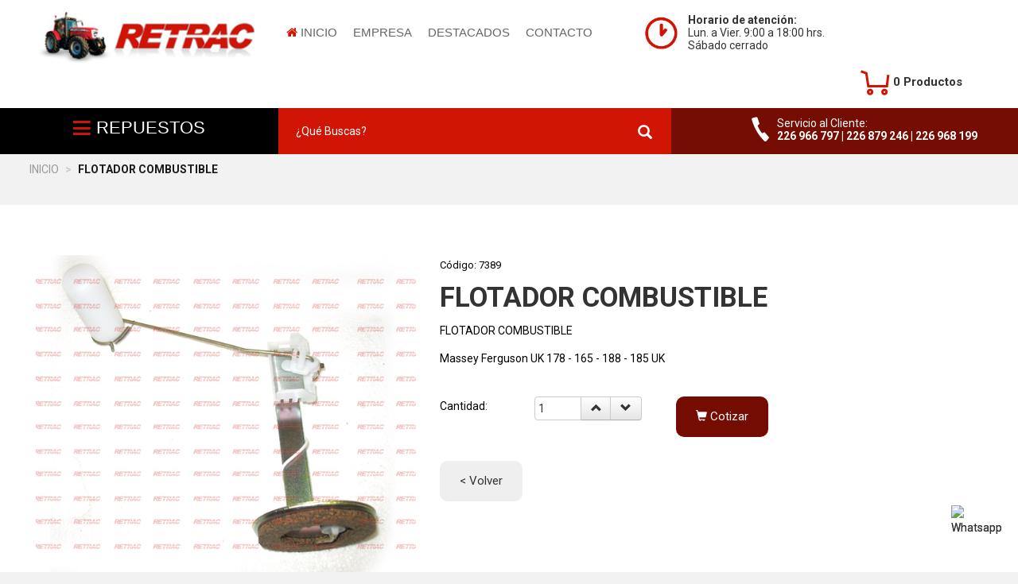

--- FILE ---
content_type: text/html; charset=UTF-8
request_url: https://retrac.cl/p_1212/flotador-combustible
body_size: 5703
content:
<!DOCTYPE html>
<html lang="es">
<head>
    <meta charset="utf-8">
    <meta http-equiv="X-UA-Compatible" content="IE=edge">
    <meta name="viewport" content="width=device-width, initial-scale=1">
    <meta name="description" content="FLOTADOR COMBUSTIBLE Massey Ferguson UK 178 - 165 - 188 - 185 UK">
    <meta name="keywords" content="FLOTADOR, COMBUSTIBLE,Massey, Ferguson, UK, 178, - ,165, - ,188, - ,185,">
    <meta name="author" content="">
    <title>FLOTADOR COMBUSTIBLE | Retrac | Venta de repuestos para tractores </title>
    <base href="https://retrac.cl/assets/tienda/">
    <link href="css/base.css?1071022218" rel="stylesheet">
<link href="css/base-ms.css?376499460" rel="stylesheet">
<!-- Custom CSS -->
<link href="css/tienda2016.css?500902006" rel="stylesheet">
<link href="css/retrac.css?2139375317" rel="stylesheet">
<!-- Custom Fonts -->
<link href="font-awesome/css/font-awesome.min.css" rel="stylesheet" type="text/css">
<link href="https://fonts.googleapis.com/css?family=Roboto:400,700" rel="stylesheet">
<link href="css/lightbox.css?1984336818" rel="stylesheet" />
<link href="css/simple_carousel.css?289259550" rel="stylesheet" />

<link rel="icon" type="image/png" href="https://www.nexodigital.cl/2018/retrac/assets/tienda/images/favicon.png" />

<link rel="stylesheet" type="text/css" href="css/menu.css"/>
<!-- HTML5 Shim and Respond.js IE8 support of HTML5 elements and media queries -->
<!-- WARNING: Respond.js doesn't work if you view the page via file:// -->
<!--[if lt IE 9]>
    <script src="https://oss.maxcdn.com/libs/html5shiv/3.7.0/html5shiv.js"></script>
    <script src="https://oss.maxcdn.com/libs/respond.js/1.4.2/respond.min.js"></script>
<![endif]-->
</head>
<body>
<header>
    <!-- Navigation -->
    <div class="navbar navbar-default">
        <div class="container header-top">
            <!-- Collect the nav links, forms, and other content for toggling -->
            
            <!-- /.navbar-collapse -->
            <!-- Brand and toggle get grouped for better mobile display -->
            <div class="navbar-header">
                <button type="button" class="navbar-toggle" data-toggle="collapse" data-target="#bs-example-navbar-collapse-1">
                    <span class="sr-only">Toggle navigation</span>
                    <span class="icon-bar"></span>
                    <span class="icon-bar"></span>
                    <span class="icon-bar"></span>
                </button>
                <div class="col-xs-6 visible-xs logo" style="margin-top:10px;">
                <a href="https://retrac.cl/"><img src="images/retrac.jpg" class="img-responsive" alt="retrac"></a>
                </div>
                <!-- Carro header movil -->
                <div class="col-xs-12 visible-xs carro-header pull-right">
                <p class="text-right"><a href="https://retrac.cl/carro"><span class="glyphicon glyphicon-shopping-cart"></span> <strong>0 REPUESTOS</strong></a></p>
                </div>
        <!-- fin carro header movil -->
            </div>
            
            <!--fin logo lg -->
             <div class="col-xs-5 col-sm-3 col-lg-3 col-md-2 logo hidden-xs">
                <a href="https://retrac.cl/"><img src="images/retrac.jpg" class="img-responsive" alt="retrac"></a>
             </div>
           <!--fin logo lg -->
            
            
            <!--menu principal -->
            <div class="collapse navbar-collapse col-lg-7 menu-principal" id="bs-example-navbar-collapse-1">
                <ul class="nav navbar-nav navbar-right">
                    <li><a href="https://retrac.cl/"><i class="fa fa-home red"></i> Inicio</a></li>
                    
                    <li class="dropdown visible-xs">
                        <a href="#" class="dropdown-toggle" data-toggle="dropdown">Productos <b class="caret"></b></a>
                        <ul class="dropdown-menu">
                                                                                <li><a href="https://retrac.cl/cat/60/diferencial">
                              Diferencial</a></li>                     
                                                      <li><a href="https://retrac.cl/cat/61/direccion">
                              Dirección</a></li>                     
                                                      <li><a href="https://retrac.cl/cat/62/eje-delantero">
                              Eje Delantero</a></li>                     
                                                      <li><a href="https://retrac.cl/cat/63/embrague">
                              Embrague</a></li>                     
                                                      <li><a href="https://retrac.cl/cat/68/eje-trasero">
                              Eje Trasero</a></li>                     
                                                      <li><a href="https://retrac.cl/cat/64/hidraulicos">
                              Hidráulicos</a></li>                     
                                                      <li><a href="https://retrac.cl/cat/65/motor">
                              Motor</a></li>                     
                                                      <li><a href="https://retrac.cl/cat/66/varios">
                              Varios</a></li>                     
                                                      <li><a href="https://retrac.cl/cat/67/lubricantes-ypf">
                              Lubricantes YPF</a></li>                     
                                                      <li><a href="https://retrac.cl/cat/69/caja-de-cambios">
                              Caja de Cambios</a></li>                     
                                                      <li><a href="https://retrac.cl/cat/70/filtros">
                              Filtros</a></li>                     
                                                      <li><a href="https://retrac.cl/cat/71/frenos">
                              Frenos</a></li>                     
                                                      <li><a href="https://retrac.cl/cat/72/sistema-electrico">
                              Sistema Electrico</a></li>                     
                                                      <li><a href="https://retrac.cl/cat/73/toma-fuerza">
                              Toma Fuerza</a></li>                     
                                                      
                            </li>
                           
                        </ul>
                    </li> 
                    
                                        
                        <li><a href="https://retrac.cl/pag_25/empresa">
                            Empresa</a>
                        </li>
                        
                    
                    <!--<li><a href="https://retrac.cl/preguntas-frecuentes">Faq</a></li> -->
                  
                    <li><a href="https://retrac.cl/destacados">Destacados</a></li>
                  
                    <!--<li><a href="https://retrac.cl/blog">Noticias</a></li> -->
                    
                   
                    
                    <li><a href="https://retrac.cl/contacto">Contacto</a></li>
                </ul>
            </div>
            <!--fin menu principal -->
	
	<div class="col-md-3"><p style="margin-top: 16px;">
		<img src="images/reloj.jpg" width="45" class="pull-left" style="margin: 4px 10px 10px 0;"> <strong>Horario de atención:</strong><br>
		Lun. a Vier. 9:00 a 18:00 hrs.<br>
		Sábado cerrado</p></div>
            
             <!--carro -->
       <div class="col-lg-2 col-sm-3 hidden-xs carro-header pull-right">
        <div class="btn-toolbar">
        <div class="btn-group pull-right">
          <button class="btn dropdown-toggle" id="triger-carro" data-toggle="dropdown" data-hover="dropdown" data-delay="1000">
              <img src="images/carro.svg" /> <strong>0 Productos</strong>
          </button>
          <hr />
                  </div>
      </div>
      </div>
      <!--fin carro -->
            
            
            
        </div>
        <!-- /.container -->
    </div>
    <div class="bg-menu hidden-xs">
     <div class="container">
     
     <!--menu -->
 <div class="col-md-3">
     <div class="hero">
            <div class="hovermenu ttmenu dark-style menu-color-gradient">
                <div class="navbar navbar-default" role="navigation">
                    <!-- end navbar-header -->
        
                    <div class="navbar-collapse collapse hidden-xs">
                        <ul class="nav navbar-nav">
                            <li class="dropdown ttmenu-full"><a href="#" data-toggle="dropdown" class="dropdown-toggle white" style="width: 120%!important; font-size:22px;"><img src="images/productos.svg" /> REPUESTOS</a>
                                <ul class="dropdown-menu">
                                    <li>
                                    <div class="ttmenu-content">
                                        <div class="row">

                                                                                      <div class="col-md-4 col-xs-6">
                                                                                          <h4><a href="https://retrac.cl/cat/60/diferencial">
                                                <small><i class="fa fa-chevron-right red" aria-hidden="true"></i></small> Diferencial </a></h4>
                                              <hr />
                                                               
                                                                                        <h4><a href="https://retrac.cl/cat/61/direccion">
                                                <small><i class="fa fa-chevron-right red" aria-hidden="true"></i></small> Dirección </a></h4>
                                              <hr />
                                                               
                                                                                        <h4><a href="https://retrac.cl/cat/62/eje-delantero">
                                                <small><i class="fa fa-chevron-right red" aria-hidden="true"></i></small> Eje Delantero </a></h4>
                                              <hr />
                                                                                         </div>
                                                                  
                                                                                      <div class="col-md-4 col-xs-6">
                                                                                          <h4><a href="https://retrac.cl/cat/63/embrague">
                                                <small><i class="fa fa-chevron-right red" aria-hidden="true"></i></small> Embrague </a></h4>
                                              <hr />
                                                               
                                                                                        <h4><a href="https://retrac.cl/cat/68/eje-trasero">
                                                <small><i class="fa fa-chevron-right red" aria-hidden="true"></i></small> Eje Trasero </a></h4>
                                              <hr />
                                                               
                                                                                        <h4><a href="https://retrac.cl/cat/64/hidraulicos">
                                                <small><i class="fa fa-chevron-right red" aria-hidden="true"></i></small> Hidráulicos </a></h4>
                                              <hr />
                                                                                         </div>
                                                                  
                                                                                      <div class="col-md-4 col-xs-6">
                                                                                          <h4><a href="https://retrac.cl/cat/65/motor">
                                                <small><i class="fa fa-chevron-right red" aria-hidden="true"></i></small> Motor </a></h4>
                                              <hr />
                                                               
                                                                                        <h4><a href="https://retrac.cl/cat/66/varios">
                                                <small><i class="fa fa-chevron-right red" aria-hidden="true"></i></small> Varios </a></h4>
                                              <hr />
                                                               
                                                                                        <h4><a href="https://retrac.cl/cat/67/lubricantes-ypf">
                                                <small><i class="fa fa-chevron-right red" aria-hidden="true"></i></small> Lubricantes YPF </a></h4>
                                              <hr />
                                                                                         </div>
                                                                  
                                                                                      <div class="col-md-4 col-xs-6">
                                                                                          <h4><a href="https://retrac.cl/cat/69/caja-de-cambios">
                                                <small><i class="fa fa-chevron-right red" aria-hidden="true"></i></small> Caja de Cambios </a></h4>
                                              <hr />
                                                               
                                                                                        <h4><a href="https://retrac.cl/cat/70/filtros">
                                                <small><i class="fa fa-chevron-right red" aria-hidden="true"></i></small> Filtros </a></h4>
                                              <hr />
                                                               
                                                                                        <h4><a href="https://retrac.cl/cat/71/frenos">
                                                <small><i class="fa fa-chevron-right red" aria-hidden="true"></i></small> Frenos </a></h4>
                                              <hr />
                                                                                         </div>
                                                                  
                                                                                      <div class="col-md-4 col-xs-6">
                                                                                          <h4><a href="https://retrac.cl/cat/72/sistema-electrico">
                                                <small><i class="fa fa-chevron-right red" aria-hidden="true"></i></small> Sistema Electrico </a></h4>
                                              <hr />
                                                               
                                                                                        <h4><a href="https://retrac.cl/cat/73/toma-fuerza">
                                                <small><i class="fa fa-chevron-right red" aria-hidden="true"></i></small> Toma Fuerza </a></h4>
                                              <hr />
                                                               
                                                                                      
                           

                                            
                                        </div><!-- end row -->
                                    </div><!-- end ttmenu-content -->
                                    </li>
                                </ul>
                            </li><!-- end mega menu -->
                            
                        </ul><!-- end nav navbar-nav -->
                        
                    </div><!--/.nav-collapse -->
                </div><!-- end navbar navbar-default clearfix -->
            </div><!-- end menu 1 -->  
        </div>
        </div>

     <!--fin menu --> 
     
      <!-- Buscador -->
            <div class="form-group col-sm-5 col-md-6 col-lg-6 padding-left0 padding-right0 buscador hidden-xs hidden-md hidden-sm">
            <input  value = "" id="txt-busqueda"
            class="form-control col-md-10 col-sm-10 col-xs-10" placeholder="¿Qué Buscas?" type="text" />
            <a href="javascript:void(0);">
                <span class="btn-busqueda glyphicon glyphicon-search lupa-buscador col-md-2 col-sm-2 col-xs-2"></span></a>
            </div>
            <!-- fin Buscador -->
     
     <!--fin fonos --> 
     <div class="col-lg-3 col-md-3 datos-header hidden-xs hidden-sm"></div>
            <p class="white">
              <img src="images/phone.svg" alt="Teléfono" class="pull-left" style="margin-right:10px;"> Servicio al Cliente:<br /><strong>226 966 797 | 226 879 246 | 226 968 199 </strong>
            </p>
        </div>
      
       <!--fin fonos --> 
       
      
       
       <div class="clearfix"></div> 
      </div> 
    </div>
</header>
<div class="container">
<div class="row">

<!-- Columna Derecha -->
<div class="col-md-12">
    <!-- ROW -->
    <div class="row">
        <div class="col-md-12">
            <ol class="breadcrumb">
                <li><a href="https://retrac.cl/">Inicio</a></li>  

                
                
                <li class="active">FLOTADOR COMBUSTIBLE </li>
            </ol>
            
        </div>
        <!-- Fin breadcrumb -->

    
         
    </div>
    <!-- Fin Row -->
    <br>
</div>
<!-- Fin columna derecha -->
</div>
<!-- Fin Row -->
</div>
<!-- Fin Container -->


<div class="bg-white">
  <div class="container">
      <div class="col-sm-6 col-md-5">  
            <div class="visible-xs">
                <h1><small></small><br>
                FLOTADOR COMBUSTIBLE </h1>
                                <p><span class="codigo-producto">Código producto: 7389</span></p>
                            </div>
            <br>

            <div id="carousel" class="carousel slide" data-ride="carousel">
                <div class="carousel-inner">
                                        <div class="item active">
                    <a href="https://retrac.cl/assets/upload/20190211014031-897389.jpg" data-lightbox="image-1" data-title="FLOTADOR COMBUSTIBLE">
                                <img src="https://retrac.cl/assets/upload/20190211014031-897389.jpg"><br class="visible-xs">
                    </a>
                    </div>
                                                        </div>
            </div> 
                                </div>

        <div class="col-sm-6 col-md-7 ficha-producto">
        <br>
            <div class="hidden-xs">
                            <p><span class="codigo-producto">Código: 7389</span></p>
                                <h1 class="blue">FLOTADOR COMBUSTIBLE</h1>
                
                <p><p>FLOTADOR COMBUSTIBLE</p>

<p>Massey Ferguson UK 178 - 165 - 188 - 185 UK</p>
</p><br>
                
            </div>
            
            <div class="row">
                <div class="col-md-2 col-sm-6 col-xs-5">
                    <p>Cantidad:  </p>
                                    </div>
                <div class="col-md-3 col-sm-6 col-xs-7">
                    <div class="controls">
                        <div class="input-append">
                            <input name="cantidad" readonly value="1" id="cantidad_1212" class="cantidad input-mini" type="text">
                            <a title="Más" id="up" class="btn-contador up"><span class="glyphicon glyphicon-chevron-up"></span></a>
                            <a title="Menos" id="down" class="btn-contador down"><span class="glyphicon glyphicon-chevron-down"></span></a>
                        </div>
                                                <div class="cf">
                            <span id="uxcph_body_uxrfv_unidades" class="red" style="display:none;">Campo obligatorio</span>
                            <span id="uxcph_body_uxrv_unidades" class="red" style="display:none;">Introduzca un número entre 1 y 2147483647</span>
                        </div>
                    </div> 
                </div>
                <div class="col-md-4 col-sm-6 col-xs-6"><br class="hidden-md hidden-lg" style="margin-top:-10px;">
                    <a class="btn btn-info btn-agregar-carro" href="javascript:void(0);" rel="1212">
                        <span class="glyphicon glyphicon-shopping-cart"></span> Cotizar
                    </a>
                </div>
            </div>
            <div class="clearfix"></div>
           
            
            
            
        </div>
        <br>
        <div class="col-lg-12 col-sm-12 hidden">
            <ul id="myTab" class="nav nav-tabs">
                <li class="active"><a href="#service-one" data-toggle="tab"> Descripción</a>
                </li>
                <li class=""><a href="#service-two" data-toggle="tab"> Más Información</a>
                </li>
            </ul>
            <div id="myTabContent" class="tab-content">
                <div class="tab-pane fade active in" id="service-one">
                    <p><p>FLOTADOR COMBUSTIBLE</p>

<p>Massey Ferguson UK 178 - 165 - 188 - 185 UK</p>
</p>
                </div>
                <div class="tab-pane fade" id="service-two">
                    <p></p>
                </div>
            </div>
        </div>

        <div class="col-md-6 col-sm-6">
        <form>
<input type="button" value="< Volver" name="volver atrás2" class="btn btn-secundary " onclick="history.back()" />
</form>
           <!-- <a href="#" class="btn btn-info pull-right"><span class="glyphicon glyphicon-circle-arrow-left"></span> Volver</a> -->
        </div>

           
        <!-- PRODUCTOS RELACIONADOS -->
        
        <div class="col-md-12 col-sm-12">
        <div class="row">
        <div id="myCarousel" class="carousel slide">
        <div class="carousel-inner">
                   <div class="item active ">

                

           </div>
        
        </div>
        </div> <!-- carousel -->
      
        </div>

        </div>
  </div>
</div>


<!-- Fin Container  -->
<div class="section hidden-xs">
    <div class="container">
        <div class="row">
            <img class="btn-whatsapp" src="https://clientes.dongee.com/whatsapp.png" width="64" height="64" alt="Whatsapp" onclick="window.location.href='https://wa.me/+56982938665?text=BIENEVDIDO!%20A!%20RETRAC!%20POR!%20FAVOR!%20INDIQUE!%20PIEZA!%20MARCA!%20MODELO!%20Y!%20PROCEDENCIA!%20DEL!%20TRACTOR%20UNO%20DE%20NUESTROS%20VENDEDORES!%20LO!%20ATENDERA'">

<style>
img.btn-whatsapp {
display: block !important;
position: fixed;
z-index: 9999999;
bottom: 20px;
right: 20px;
cursor: pointer;
border-radius:100px !important;
}
img.btn-whatsapp:hover{
border-radius:100px !important;
-webkit-box-shadow: 0px 0px 15px 0px rgba(7,94,84,1); 
-moz-box-shadow: 0px 0px 15px 0px rgba(7,94,84,1);
box-shadow: 0px 0px 15px 0px rgba(7,94,84,1);
transition-duration: 1s;
} 
</style>
<img class="btn-whatsapp" src="https://clientes.dongee.com/whatsapp.png" width="64" height="64" alt="Whatsapp" onclick="window.location.href='https://wa.me/+56982938665?text=Hola!%20Estoy%20interesado%20en%20tu%20servicio'">                                </div>
    </div>
</div>
        <!-- Footer -->
        <footer>
        <div class="container">
            <div class="row">
            <div class="col-lg-3 col-md-3 col-sm-3 col-xs-12 logo-footer"><img src="images/retrac.jpg" class="img-responsive" alt="retrac">
           
            </div>
            
             <div class="col-lg-7 col-md-7 col-sm-7 col-xs-12 logo-footer pull-right"><img src="images/phone-black.svg" class="img-responsive pull-left" alt="retrac">Servicio al Cliente<br /><small class="red" style="font-size:24px; margin-top:-10px;">
				 <strong>
					   <a class="red" href="https://api.whatsapp.com/send?phone=56226966797&amp;text=Hola,%20quisiera%20mas%20información%20de%20sus%20productos" target="_blank"><img src="images/ws.svg" width="20"> +562 2696 6797 </a><br class="visible-xs">
					    
					 <span class="hidden-xs">|</span> <a class="red" href="https://api.whatsapp.com/send?phone=56226879246&amp;text=Hola,%20quisiera%20mas%20información%20de%20sus%20productos" target="_blank"><img src="images/ws.svg" width="20"> +562 2687 9246 </a><br class="visible-xs">
					 
					 <span class="hidden-xs">|</span> <a class="red" href="https://api.whatsapp.com/send?phone=56226968199&amp;text=Hola,%20quisiera%20mas%20información%20de%20sus%20productos" target="_blank"><img src="images/ws.svg" width="20">+562 2696 8199</a>
					 
					 </strong></small></div>
             
             <div class="clearfix"></div>
            
            <br /><br /><br /><br />
            
            
            <div class="col-md-6">
             <p style="font-size:20px;">2026 | Retrac | Venta de repuestos para tractores.
<style>
img.btn-whatsapp {
display: block !important;
position: fixed;
z-index: 9999999;
bottom: 20px;
right: 20px;
cursor: pointer;
border-radius:100px !important;
}
img.btn-whatsapp:hover{
border-radius:100px !important;
-webkit-box-shadow: 0px 0px 15px 0px rgba(7,94,84,1); 
-moz-box-shadow: 0px 0px 15px 0px rgba(7,94,84,1);
box-shadow: 0px 0px 15px 0px rgba(7,94,84,1);
transition-duration: 1s;
} 
</style>
<img class="btn-whatsapp" src="https://clientes.dongee.com/whatsapp.png" width="64" height="64" alt="Whatsapp" onclick="window.location.href='https://wa.me/+56982938665?text=BIENVENIDO A%0D  %20RETRAC %0DPOR %20FAVOR %0DINDIQUE %0DPIEZA: %0DMARCA: %0DMODELO: %0DPROCEDENCIA: %0DDEL %20TRACTOR %20UNO %20DE %20NUESTROS %20VENDEDORES %20LO %20ATENDERA.'"></p>
             <a href="https://virtualmarketing.cl/" target="_blank" style="font-size:10px; color:#333;">Marketing Digital</a>
            </div>
            
            
              <div class="col-lg-3 col-md-4 col-sm-4 col-xs-12">
                        <p class="tit-footer">
                        <strong>Dirección:</strong> Vergara 16 Santiago - Chile <br />
						<strong>Fono:</strong> 226 966 797 Fono 2: 226 879 246<br />
                        <strong>Correo:</strong> repuestos@retrac.cl                         </p>
                        
              </div>
              <div class="col-lg-3 col-md-4 col-sm-4 col-xs-12">
                        <p class="tit-footer white">
                           Vergara 61 Santiago - Chile <br />
						   Fono: 226 968 199 
                          
                        </p>
                     
               </div>
               
                
                
               <!-- <div class="col-lg-2 col-md-3 col-sm-4 col-xs-12 pull-right hidden-xs">
                <p><small>Síganos 
                        <a href="http://www.twitter.com" target="_blank"><img src="images/icon-twitter.png" alt="Twitter"></a>
                        <a href="http://www.facebook.com" target="_blank"><img src="images/icon-facebook.png" alt="Facebook"></a> 
                        <a href="http://www.youtube.com" target="_blank"><img src="images/icon-youtube.png" alt="Youtube"></a>
                        </small></p>
                </div>
                
                
             
                
                <div class="clearfix"></div>
            </div>
        </div>
     
        </footer>
    <!-- /.container -->


    <!-- jQuery -->
    <script src="js/jquery.js"></script>
    <!-- Bootstrap Core JavaScript -->
    <script src="js/bootstrap.js"></script>

  
    
	   <script src="js/responsive_bootstrap_carousel.js"></script>
     

    <!-- Script to Activate the Carousel -->
   
          <!--======= Touch Swipe =========-->


  <!--======= Customize =========-->
 
  
        <script type="text/javascript" src="js/jquery-1.10.1.min.js"></script>
  <!--script src="js/ttmenu.js"></script-->
        
    <script src="js/bootstrap-hover-dropdown.js"></script>        
 
  <script src="js/lightbox.min.js"></script>
   <script>
    window.base_url = 'https://retrac.cl/';    
   </script>
    <script> 
   /*$('.carousel').carousel({
        interval: 5000 //changes the speed
    })*/
    </script>

   <script src="js/custom.js"></script>

     <!-- Go to www.addthis.com/dashboard to customize your tools -->
<script type="text/javascript" src="//s7.addthis.com/js/300/addthis_widget.js#pubid=ra-56bb7e69d2f147b7" async></script>


</body>
</html>



--- FILE ---
content_type: text/css
request_url: https://retrac.cl/assets/tienda/css/tienda2016.css?500902006
body_size: 3186
content:
/*!
 * Code licensed under the Apache License v2.0.
 */

/* Global Styles */

html,
body {
    height: 100%;
}

body {
background: #f2f2f2;
}

header{
    background: #fff;
top:0;
    width: 100%;

}

header p{
    line-height: 1.2;
    padding-left: 40px; 
}

.carro-header{
    padding-left:15px;
    margin-top: -10px;
}

.carro-header p{
    border-left: 0;
    padding-left: 15px;
    font-size: 14px;
    color: #333;
}

.carro-header p a{
color: #333;
  }

.carro-header img{
    margin-right: 0px;
}

.carro-header article p{
  color: #000
}

h1{
    font-weight: bold;
    margin-top: 0;
}

h1 small{
    color: #808080;
    font-size: 13px;
    font-weight: bold;
}

h2{
   line-height: 1.8;
}

h2 a{
    color: #333;
}

h2 a:hover{
    color: #333;
    text-decoration: underline;
}


h3{
    margin-top: 0;
}

h4{
    margin-top: 5px;
    color: #000;
}

h4 a{
  color: #fff;
}

h4 a:hover{
  text-decoration: none;
}

article p{
    color: #000;
    font-size: 14px;
    line-height: 1.8;
}

.padding-left0{
    padding-left: 0;
}

.padding-right0{
    padding-right: 0;
}

.no-padding{
    padding: 0 !important;
}

.buscador{

}

.buscador input{
  border-right: 0;
  width: 83%;
  border-radius:0px;
  }

.lupa-buscador{border-left: 0 !important;padding: 10px 10px 9px 10px;border-radius: 0px 0px 0px 0px;margin-top: 10px;margin-left: -52px;font-size: 18px;color:#fff;}

.datos-header{
  float: left;
  margin-top:10px;
}

.datos-header p{
  font-size: 18px;
  line-height: 1.6;
  color:#fff;
}

.img-portfolio {
    margin-bottom: 30px;
}


    
.img-hover:hover {
    opacity: 0.8;
}

.titulos-home{
    font-weight: bold;
    font-size: 18px;
    margin-top: 20px;
    margin-bottom: 0;
}

.tit-ofertas-home{
  margin-top: 0;
}

.section{
    background: #fff;
    padding: 35px 0;
	margin-top:30px;
}

.glyphicon-shopping-cart{
  font-size: 22px;
}

.noticia-home{
  height: auto !important;
}

.noticia-home h2{
margin-top: 0;
  }



@media (min-width: 768px){

body{

}

  h2{
min-height: 15px;
}

    header{
        padding-top: 0;
    }

    header p{

    }

    .padding-left0{
    padding-left: 15px;
    }

    .padding-right0{
    padding-left: 15px;
    }

    .buscador{

    }

.img-portfolio h2{
    margin-top: 0px;
    text-transform: initial;
    height: 30px;
    overflow: hidden;
    }

    .tit-ofertas-home{
    margin-top: 20px;
    }


}

@media (min-width: 992px){

    .carro-header{
    padding-left:0;
    margin-top: 0px;
    }

}

/* Aside */


.titulo-menu{
  width: 100%;
padding: 18px 20px 16px;
background-color:#666;
color: #fff;
font-weight: bold;
font-size: 18px; 
}

.titulos-aside{
    font-size: 14px;
    color: #333;
    font-weight: 700;
}

.hr{
    border-top: 1px solid #E6E6E6;
    margin: 10px 0;
}

.ver-mas-ofertas{
  margin-top: 1%;
}

.ver-mas-ofertas p{
  margin-bottom: 0;
  font-weight: bold;
  color: #999;
  font-size: 13px;
}

.ver-mas-ofertas p a{
  color: #999;
}

.ver-mas-ofertas p a:hover{
  color: #999;
  text-decoration: underline;
}


.navbar-bright {
 background-color:#111155;
 color:#fff;
}

.affix-top,.affix{
 position: static;
}


  #sidebar.affix {
    position: fixed;
    top:180px;
    width: 20.7%;
  }


#sidebar li.active {
  border:0 #eee solid;
  border-right-width:5px;
}

@media (min-width: 768px){
  .ver-mas-ofertas{
    margin-top: 3%;
  }
}

@media (min-width: 1600px){
    #sidebar.affix {
    width:14.9%;
  }

}

.menu-categorias{
  z-index: 99;
}

/* Productos */

.last-product-home{
  margin-bottom:10px;
}

.dropdown-filtro{
    width: 100%;
    top:160%;
}

.codigo-producto{
    font-size: 13px;
}

.ficha-producto h1{
    margin-bottom: 5px;
}

.ficha-producto p{
    color: #000;
    vertical-align: middle;
}

.ficha-producto hr{
    border:0;
    border-bottom: 1px solid #ccc;
    margin-top: 15px;
    margin-bottom: 15px;
}
.precio-ficha{
    font-size: 25px;
    line-height: 18px;
}

.precio-ficha small{
    font-size: 12px;
    text-decoration: line-through;
}

.oferta{
    background: #fff;
    color: #333;
    font-weight: bold;
    position: absolute;
    top: 25%;
    padding:6px 10px;
    font-size: 12px;
}

.btn-contador {
    display: inline-block;
    padding: 4px 12px;
    margin-bottom: 0px;
    margin-top: -4px;
    margin-left: -4;
    font-size: 14px;
    line-height: 20px;
    text-align: center;
    vertical-align: middle;
    cursor: pointer;
    color: #333;
    text-shadow: 0px 1px 1px rgba(255, 255, 255, 0.75);
    background-color: #F5F5F5;
    background-image: linear-gradient(to bottom, #FFF, #E6E6E6);
    background-repeat: repeat-x;
    border-width: 1px;
    border-style: solid;
    border-color: #CCC #CCC #B3B3B3;
    -moz-border-top-colors: none;
    -moz-border-right-colors: none;
    -moz-border-bottom-colors: none;
    -moz-border-left-colors: none;
    border-image: none;
    box-shadow: 0px 1px 0px rgba(255, 255, 255, 0.2) inset, 0px 1px 2px rgba(0, 0, 0, 0.05);
    }

.up{
  border-radius: 0;
  border-right: 0;
  margin-left: -5px;
}

.down{
  border-radius: 0px 4px 4px 0px;
   margin-left: -5px;
}

.input-mini{
  border-radius: 4px 0px 0px 4px;
  width: 60px;
  border: 1px solid #ccc;
  padding: 2px 4px 1px 4px;
}

.td-input{
  padding: 4px;
}


.item .thumb {
  width: 25%;
  cursor: pointer;
  float: left;
}
.item .thumb img {
  width: 100%;
  margin: 2px;
}
.item img {
  width: 100%;  
}


.opciones-ordenar-por{
  margin-top: -2px;
  font-size: 12px;
}

@media (min-width: 768px){
  .oferta{
      font-size: 14px;
  }
}

/* Carro */

.triangle-right {
  width: 0;
  height: 0;
  border-top: 25px solid transparent;
  border-left: 20px solid #999; 
  border-bottom: 25px solid transparent;
  float: left;

 }

 .rectangulo {
     width: 90%; 
     float: left;
     height: 50px; 
     background: #999999;
     color: #fff;
     font-weight: bold;
     padding: 10px;
     font-size: 12px;
}

.rectangulo p{
    padding: 15px 0 0;
width: 90%;
}

 .rectangulo small,
.rectangulo-desactivado small{
font-size: 12px;
    }


 .rectangulo-2 {
     width: 90%; 
     float: left;
     height: 50px; 
     background: #E6E6E6;
     color: #B3B3B3;
     font-weight: bold;
     font-size: 12px;
 }

  .rectangulo-2 p{
    padding: 12px 12px 0;
    width: 90%
  } 

 .rectangulo-desactivado {
     width: 90%; 
     float: left;
     height: 50px; 
     background: #E6E6E6;
     color: #B3B3B3;
     font-weight: bold;
     font-size: 12px;
     border-left:0;
}

 .rectangulo-desactivado p{
    padding: 12px 0;
    width: 90%;
 }

.triangle-left {
  width: 0;
  height: 0;
  border-top: 25px solid transparent;
  border-left: 20px solid #f2f2f2; 
  border-bottom: 25px solid transparent;
  float: left;
}

.triangle-right-desact{
  width: 0;
  height: 0;
  border-top: 25px solid transparent;
  border-left: 20px solid #E6E6E6; 
  border-bottom: 25px solid transparent;
  float: left;

 }

.padding-rect{
  padding:0px 0px 0px 10px;
}

.img-carro{
margin-right: 12px;
margin-bottom: 10px;
}

.selector{
    border-radius: 0;
    height: auto;
    padding: 3px;
}

.precio-final{
font-size: 25px;
}

.tit-datos-envio{
    font-size: 18px;
    font-weight: bold;
}

.datos{
    border-radius: 0;
}

.mensaje-exito{
    font-size: 22px;
    color: #000;
    font-weight: bold;
}

@media (min-width: 992px){
    .rectangulo,
    .rectangulo-2, 
    .rectangulo-desactivado{
        font-size: 16px;
    }

    .rectangulo p{
    padding: 12px 0px 0px;
    }

    .img-carro{
margin-right: 40px;
}

}

.glyphicon-remove{
color: #808080 !important;
}
.glyphicon-remove:hover{
  color: #990E0E !important;
}

/* Carro header */


.dropdown-menu img{
    margin-right: 0;
}

.padding0-drop{
    padding-left: 0;
}

.dropdown-menu a p{
    color: #000 !important;
}

.dropdown-menu p{
    padding-left: 0;
}


/* Blog */

.articulo{
  height: auto;

}

@media (min-width: 768px){

.articulo{
  height: 455px;
}

.articulo h2{
	font-size:14px;
}

}

@media (min-width: 992px){

.articulo{
  height: 455px;
}

}

/* 404 Page Styles */

.error-404 {
    font-size: 100px;
}

/* Pricing Page Styles */

.price {
    display: block;
    font-size: 15px;
    line-height: 18px;
}

.price sup {
    top: -20px;
    left: 2px;
    font-size: 20px;
}

.price small{
  text-decoration:line-through !important;
}



.period {
    display: block;
    font-style: italic;
}

/* Footer Styles */

footer {
    background: #4D4D4D;
    margin: 0;
    padding: 50px 0;
}

.logo-footer{}

.tit-footer{
    line-height: 1.2;
}

footer p{
    color: #fff;
    font-size: 12px;
    line-height: 1.8;
    position: relative;
    z-index: 99;
}

footer p{
    color: #fff;
    font-size: 12px;
    line-height: 1.8;
}

footer p a{
    color: #fff;
}

.diseno-web{
  font-size: 10px;
}

.diseno-web a{
  color: #444;
}

.diseno-web a:hover{
  color: #444;
  text-decoration: none;
}

.box-footer{
    float: left;
    border-left: 1px solid #fff;
    height: 95px;
    margin-right: 25px;
}

.footer-bottom{
    background: #333;
    margin-top:30px;
    padding:15px 0 0;
    float: left;
    width: 100%;
}

.divisores-menu{
    display: block;
padding: 10px 0;
color: #CCCCCC;
}

.divisor-footer{
    border-top: 1px solid #1A1A1A;
    border-bottom: 1px solid #4D4D4D;
    float: left;
    margin-bottom: 5px;
    width: 100%;
}

.footer-right{
    margin-top: 20px;
}

.footer-right img{
margin-left: 9px;
}

@media (min-width: 768px){
   footer p{
    font-size: 16px;
} 
}
	
.p-formulario{
	margin-bottom:0px;}	
	

	
	
/*hover*/


caption {
	/*coordinated marking to match cell's padding*/
	margin-bottom:.5em;
	/*centered so it doesn't blend in to other content*/
	text-align:center;
}
p,fieldset,table {
	/*so things don't run into each other*/
}

/* Style */


.mainwrapper {

}

.mainwrapper2 {

}




/* Image Box Style */
/* Image Box Style */
.mainwrapper .box {
	cursor: pointer;
	float: left;
	height:170px;
	margin-bottom:20px;
	position: relative;
	overflow: hidden;
	width: 100%;
}

/* Image Box Style */
.mainwrapper2 .box2 {
	cursor: pointer;
	float: left;
	height:102px;
	position: relative;
	overflow: hidden;
	width: 100%;
}

@media (min-width: 480px){
	.mainwrapper .box {
	cursor: pointer;
	float: left;
	height:120px;
	position: relative;
	overflow: hidden;
	width: 100%;
}

.mainwrapper2 .box2 {
	cursor: pointer;
	float: left;
	height:130px;
	position: relative;
	overflow: hidden;
	width: 100%;
}

	}


@media (min-width: 768px){
	.mainwrapper .box {
	cursor: pointer;
	float: left;
	height:105px;
	position: relative;
	overflow: hidden;
	width: 100%;
}

.mainwrapper2 .box2 {
	cursor: pointer;
	float: left;
	height:108px;
	position: relative;
	overflow: hidden;
	width: 100%;
}

	}
	
@media (min-width: 1024px){
@media (min-width: 1024px){
	.mainwrapper .box {
	cursor: pointer;
	float: left;
	height:120px;
	position: relative;
	overflow: hidden;
	width: 100%;
}

.mainwrapper2 .box2 {
	cursor: pointer;
	float: left;
	height:100px;
	position: relative;
	overflow: hidden;
	width: 100%;
}

	}
	
@media (min-width: 1200px){
	.mainwrapper .box {
	cursor: pointer;
	float: left;
	height:155px;
	position: relative;
	overflow: hidden;
	width: 100%;
}
.mainwrapper2 .box2 {
	cursor: pointer;
	float: left;
	height:140px;
	position: relative;
	overflow: hidden;
	width: 100%;
}

	}		


.mainwrapper .box img {
	position: absolute;
	left: 0;
		-webkit-transition: all 300ms ease-out;
		-moz-transition: all 300ms ease-out;
		-o-transition: all 300ms ease-out;
		-ms-transition: all 300ms ease-out;	
	transition: all 300ms ease-out;
}

/* Caption Common Style */
.mainwrapper .box .caption {
	background-color: rgba(0,0,0,0.8);
	position: absolute;
	color: #fff;
	z-index: 100;
		-webkit-transition: all 300ms ease-out;
		-moz-transition: all 300ms ease-out;
		-o-transition: all 300ms ease-out;
		-ms-transition: all 300ms ease-out;	
		transition: all 300ms ease-out;
	left: 0;
}


/** Caption 1: Simple **/
.mainwrapper .box .simple-caption {
	height: 35px;
	width: 100%;
	display: block;
	bottom: -35px;
	line-height: 9pt;
	text-align: center;
}



.mainwrapper .box .scale-caption h3 {
	-webkit-transition-delay: 300ms;
	-moz-transition-delay: 300ms;
	-o-transition-delay: 300ms;
	-ms-transition-delay: 300ms;	
	transition-delay: 300ms;
}

.mainwrapper .box .scale-caption p {
	-webkit-transition-delay: 500ms;
	-moz-transition-delay: 500ms;
	-o-transition-delay: 500ms;
	-ms-transition-delay: 500ms;	
	transition-delay: 500ms;
}

/** Simple Caption :hover Behaviour **/
.mainwrapper .box:hover .simple-caption {
	-moz-transform: translateY(-100%);
	-o-transform: translateY(-100%);
	-webkit-transform: translateY(-100%);
	opacity: 1;
	transform: translateY(-100%);
}

/** Full Caption :hover Behaviour **/
.mainwrapper .box:hover .full-caption {
	-moz-transform: translateY(100%);
	-o-transform: translateY(100%);
	-webkit-transform: translateY(100%);
	opacity: 1;
	transform: translateY(100%);
}

/** Fade Caption :hover Behaviour **/
.mainwrapper .box:hover .fade-caption, .mainwrapper .box:hover .scale-caption  {
	opacity: 1;
}

/** Slide Caption :hover Behaviour **/
.mainwrapper .box:hover .slide-caption {
	background-color: rgba(0,0,0,1) !important;
	-moz-transform: translateX(-100%);
	-o-transform: translateX(-100%);
	-webkit-transform: translateX(-100%);
	opacity: 1;
	transform: translateX(-100%);
}
.mainwrapper .box:hover img.image-4 {
	-moz-transform: translateX(-100%);
	-o-transform: translateX(-100%);
	-webkit-transform: translateX(-100%);
	transform: translateX(-100%);
	opacity: 1;
}

/** Rotate Caption :hover Behaviour **/
.mainwrapper .box:hover .rotate {
	background-color: rgba(0,0,0,1) !important;
	-moz-transform: rotate(-180deg);
	-o-transform: rotate(-180deg);
	-webkit-transform: rotate(-180deg);
	transform: rotate(-180deg);
}

/** Scale Caption :hover Behaviour **/
.mainwrapper .box:hover .image-6 {
	-moz-transform: scale(1.4);
	-o-transform: scale(1.4);
	-webkit-transform: scale(1.4);
	transform: scale(1.4);
}

.mainwrapper .box:hover .scale-caption h3, .mainwrapper .box:hover .scale-caption p {
	-moz-transform: translateX(200px);
	-o-transform: translateX(200px);
	-webkit-transform: translateX(200px);
	transform: translateX(200px);
}	




/*ofertas*/



.mainwrapper2 .box2 img {
	position: absolute;
	left: 0;
		-webkit-transition: all 300ms ease-out;
		-moz-transition: all 300ms ease-out;
		-o-transition: all 300ms ease-out;
		-ms-transition: all 300ms ease-out;	
	transition: all 300ms ease-out;
}

/* Caption Common Style */
.mainwrapper2 .box2 .caption {
	background-color: rgba(0,0,0,0.8);
	position: absolute;
	color: #fff;
	z-index: 100;
		-webkit-transition: all 300ms ease-out;
		-moz-transition: all 300ms ease-out;
		-o-transition: all 300ms ease-out;
		-ms-transition: all 300ms ease-out;	
		transition: all 300ms ease-out;
	left: 0;
}


/** Caption 1: Simple **/
.mainwrapper2 .box2 .simple-caption {
	height: 35px;
	width: 100%;
	display: block;
	bottom: -35px;
	line-height: 25pt;
	text-align: center;
}



.mainwrapper2 .box2 .scale-caption h3 {
	-webkit-transition-delay: 300ms;
	-moz-transition-delay: 300ms;
	-o-transition-delay: 300ms;
	-ms-transition-delay: 300ms;	
	transition-delay: 300ms;
}

.mainwrapper .box2 .scale-caption p {
	-webkit-transition-delay: 500ms;
	-moz-transition-delay: 500ms;
	-o-transition-delay: 500ms;
	-ms-transition-delay: 500ms;	
	transition-delay: 500ms;
}

/** Simple Caption :hover Behaviour **/
.mainwrapper2 .box2:hover .simple-caption {
	-moz-transform: translateY(-100%);
	-o-transform: translateY(-100%);
	-webkit-transform: translateY(-100%);
	opacity: 1;
	transform: translateY(-100%);
}

/** Full Caption :hover Behaviour **/
.mainwrapper2 .box:hover .full-caption {
	-moz-transform: translateY(100%);
	-o-transform: translateY(100%);
	-webkit-transform: translateY(100%);
	opacity: 1;
	transform: translateY(100%);
}

/** Fade Caption :hover Behaviour **/
.mainwrapper2 .box2:hover .fade-caption, .mainwrapper2 .box2:hover .scale-caption  {
	opacity: 1;
}

/** Slide Caption :hover Behaviour **/
.mainwrapper2 .box2:hover .slide-caption {
	background-color: rgba(0,0,0,1) !important;
	-moz-transform: translateX(-100%);
	-o-transform: translateX(-100%);
	-webkit-transform: translateX(-100%);
	opacity: 1;
	transform: translateX(-100%);
}
.mainwrapper2 .box2:hover img.image-4 {
	-moz-transform: translateX(-100%);
	-o-transform: translateX(-100%);
	-webkit-transform: translateX(-100%);
	transform: translateX(-100%);
	opacity: 1;
}

/** Rotate Caption :hover Behaviour **/
.mainwrapper2 .box2:hover .rotate {
	background-color: rgba(0,0,0,1) !important;
	-moz-transform: rotate(-180deg);
	-o-transform: rotate(-180deg);
	-webkit-transform: rotate(-180deg);
	transform: rotate(-180deg);
}

/** Scale Caption :hover Behaviour **/
.mainwrapper2 .box2:hover .image-6 {
	-moz-transform: scale(1.4);
	-o-transform: scale(1.4);
	-webkit-transform: scale(1.4);
	transform: scale(1.4);
}

.mainwrapper2 .box2:hover .scale-caption h3, .mainwrapper2 .box2:hover .scale-caption p {
	-moz-transform: translateX(200px);
	-o-transform: translateX(200px);
	-webkit-transform: translateX(200px);
	transform: translateX(200px);
}	


.agregar{
	color:#fff;
	text-decoration:none;
	}
	
.agregar a{
	color:#fff;
	text-decoration:none;
	}	
	
.agregar a:hover{
	color: #06C;
	text-decoration:none;
	}	

.suscribete{
	margin-bottom:0px !important;}

--- FILE ---
content_type: text/css
request_url: https://retrac.cl/assets/tienda/css/retrac.css?2139375317
body_size: 2901
content:
„@charset "utf-8";
/* CSS Document */



body {
background: #fff;
padding-top: 155px;
}
.beneficios div p{
    font-size: 12px!important;
}	
a {
  color: #666;
  text-decoration: none;
}
a:hover,
a:focus {
  color: #999;
  text-decoration: none;
    -o-transition:.2s;
  -ms-transition:.2s;
  -moz-transition:.2s;
  -webkit-transition:.2s;
}

h1{
  color:#4D4D4D;
    font-weight: bold;
    margin-top: 0;
}

h1 small{
    color: #4D4D4D;
    font-size: 13px;
    font-weight: bold;
}

h2 a{
  font-weight: 600;
}

h3 a:hover{
    text-decoration: none;
}

.green{
  color: #e5322d;
}

.btn {
  display: inline-block;
  padding: 15px 25px;
  margin-bottom: 0;
  font-size: 12px;
  font-weight:bold;
  font-weight: normal;
  line-height: 1.42857143;
  text-align: center;
  white-space: nowrap;
  vertical-align: middle;
  -ms-touch-action: manipulation;
      touch-action: manipulation;
  cursor: pointer;
  -webkit-user-select: none;
     -moz-user-select: none;
      -ms-user-select: none;
          user-select: none;
  border: 0 !important;
  border-radius:10px;
}

.btn:hover {
  -o-transition:.2s;
  -ms-transition:.2s;
  -moz-transition:.2s;
  -webkit-transition:.2s;
}
.btn-info {
  color: #fff;
  background-color: #750C02;
  border-color: #750C02;
  margin-bottom: 30px !important;

}
.btn-info:hover,
.btn-info:focus,
.btn-info.focus,
.btn-info:active,
.btn-info.active,
.open > .dropdown-toggle.btn-info {
  color: #fff;
  background-color: #580902;
  border-color: #580902;
}

.hovereffect {
width:100%;
height:100%;
float:left;
overflow:hidden;
position:relative;
text-align:center;
cursor:default;
}

.hovereffect .overlay {
width:100%;
height:100%;
position:absolute;
overflow:hidden;
top:0;
left:0;
opacity:1;
-webkit-transition:all .4s ease-in-out;
transition:all .4s ease-in-out
}

.hovereffect .overlay img {
margin-top: 10%;
}

.hovereffect > img {
display:block;
position:relative;
-webkit-transition:all .4s linear;
transition:all .4s linear;
}

.hovereffect h2 {
text-transform:uppercase;
color:#fff;
text-align:center;
position:relative;
font-size:18px;
padding: 10px 10px 5px;
letter-spacing: 3px;
margin-top: 0;
margin-bottom: 0;
}

.hovereffect h2 a {
color:#fff;
}

.hovereffect h2 a:hover {
color:#fff;
text-decoration: none;
}

.hovereffect a.info {
text-decoration:none;
display:inline-block;
color:#fff;
background-color:transparent;
opacity:1;
filter:alpha(opacity=0);
-webkit-transition:all 0.2s ease-in-out;
transition:all 0.2s ease-in-out;
padding:7px 5px;
}

.hovereffect a.info:hover {
}

.hovereffect:hover > img {
-ms-transform:scale(1.1);
-webkit-transform:scale(1.1);
transform:scale(1.1);
}

/* Header */

header{
}

.datos-header p{
  font-size: 13px;
  line-height: 1.2;
}

.glyphicon-shopping-cart{
 font-size: 14px; 
}

.pull-right > .dropdown-menu {
    overflow: scroll;
    max-height: 420px;
}

.flecha-ver-carro{
  margin-top: -15px;
    position: relative;
    left: 10px;
}

.carro-header p{
 color: #fff;
}

.btn-carro-header{
  width: 100%;
    font-size: 12px!important;
}

@media (min-width: 768px){
.logo{
  margin-top:10px;
}
    .beneficios div p{
    font-size: 14px!important;
}
    .btn {
        font-size: 14px!important;
    }
  }


@media (min-width: 992px){
.logo{
   margin-top:14px;
  margin-bottom: 0;
}
    .datos-header p{
  font-size: 11px!important;
  line-height: 1.2;
}
    .ttmenu .navbar ul{
        padding: 11px 35px!important;
    }
    .btn {
        font-size: 15px!important;
    }
  }


/* Menu */

.navbar-default {
}

.navbar-default .navbar-nav > li > a {
}

.navbar-default .navbar-nav > li > a:hover,
.navbar-default .navbar-nav > li > a:focus {
  color: #D01504;
  background-color: transparent;
}

@media (min-width: 768px){
  .nav > li > a {
    padding: 4px 3px;
}
}

@media (min-width: 1200px){
  .nav > li > a {
    padding: 10px 10px;
}
    .datos-header p{
  font-size: 13px!important;
  line-height: 1.2;
}
    .ttmenu .navbar ul{
        padding: 5px 35px!important;
    }
}

/* Menu Categorías */

.titulo-menu{
background-color:#dc0031;
padding: 7px 20px 7px;
}

.flexy-menu > li.showhide{
  background: #dc0031;
}

.flexy-menu {
  background: #fff !important;
}

.flexy-menu li {
  border-bottom: solid 1px #e6e6e6;
}

.flexy-menu > li > a {
color:#0c223f !important;}

.flexy-menu.vertical li a{
  padding:10px 20px !important;
}

.flexy-menu.vertical > li .indicator{
	top: 9px !important;
}

.flexy-menu li:hover > a,
.flexy-menu li.active > a {
	background: #e6e6e6 !important;
	color: #fff;
	border-left: solid 10px #dc0031;
}

/* Home */

.titulos-home{
  line-height: 21px;
}

.titulos-home a:hover{
  text-decoration: none;
}

.oferta{
    background: #8cc63f;
    color: #fff;
    font-weight: bold;
    position: absolute;
    top: 15%;
    padding:6px 10px;
    font-size: 12px;
}

.ver-mas-ofertas {
    margin-top:0;
}

.ver-mas-ofertas p a{
    color: #999;
}

.ver-mas-ofertas p a:hover,
.ver-mas-ofertas p a:focus{
    color: #dc0031;
    text-decoration: none;
}

article h3{
  margin-top: 5px;
}

.img-noticia-home{
  overflow: hidden;
}

figure{
  overflow: hidden;
  position: relative;
  display: inline-block;
  vertical-align: top;
  border: 5px solid #fff;
  box-shadow: 0 0 5px #ddd;
}

figure img{
  -webkit-transition: all 0.8s linear;
          transition: all 0.8s linear;
  -webkit-transform: scale3d(1, 1, 1);
          transform: scale3d(1, 1, 1);
}

figure:hover img{
  -webkit-transform: scale3d(1.2, 1.2, 1);
          transform: scale3d(1.2, 1.2, 1);
}

.img-min{
transition:transform .8s;
  }

.img-min:hover{
transform:scale(1.1);
-moz-transform:scale(1.1);
-webkit-transform: scale(1.1);
  }

@media (min-width: 768px){
  .ver-mas-ofertas {
    text-align: right;
     margin-top: 2.5%;
}
}

@media (min-width: 992px){
.titulos-home{
  font-size: 16px;
}

  }

@media (min-width: 1200px){
.titulos-home{
  font-size: 18px;
}

  }

/* Internas */



@media (min-width: 768px){
  .img-interna{
    margin-top: 5px;
  margin-left: 30px;
  margin-bottom: 30px;
}
}

/* Listado Productos */

.img-portfolio h2 a:hover,
.img-portfolio h2 a:focus{
color: #0c223f;
text-decoration: none;
}

.p-descripcion{
  font-size: 13px;
line-height: 18px;
}

.mainwrapper2 .box2 {
    height: 170px;
}

.mainwrapper2 .box2 img {

}

.mainwrapper2 .box2 img:hover {

}

.price {font-size:20px;}

.pagination > .active > a,
.pagination > .active > span,
.pagination > .active > a:hover,
.pagination > .active > span:hover,
.pagination > .active > a:focus,
.pagination > .active > span:focus {
  z-index: 2;
  color: #fff;
  cursor: default;
  background-color: #333;
  border-color: #333;
}

@media (min-width: 768px){
  .img-portfolio h2 {
height: 32px;
}

 .mainwrapper2 .box2 {
     height: 138px;
}

}

@media (min-width: 992px){
  .mainwrapper2 .box2 {
   height: 175px;
}

}

@media (min-width: 1200px){
  .mainwrapper2 .box2 {
    height: 235px;
}

}

/* Ficha Producto */

.ficha-producto h1{
    margin-bottom: 5px;
    color:#333;
}

/* Carro */

.triangle-left {
    border-left: 20px solid #fff;
}

/* Noticias */

.articulo h2{
  font-size:14px;
  font-weight:bold;
  height:40px;
  overflow: hidden;
  line-height: 18px;
  margin-top: 10px;
} 

.articulo h2 a{
text-decoration: none;
  }
/*  botones carro  */
.botonescarro{
    margin-top: -50px!important;
}
.botonescarro .botonant{
    margin-top: -30px!important;
}
/* Footer */

footer {
	background:url(../images/footer.png) no-repeat center bottom;
}

footer p{
    color: #fff !important;
}

.logo-footer{
    margin-top: -1% !important;
	margin-bottom:15px !important;
 
}

.frase-footer{
	color:#fff;
	font-size:16px;}
	
.footer-bottom{
    background: #0a1a30;
}	
	
.nav-pills > li {
    float: none;
}

.nav-pills > li > a {
  color: #fff !important;
  text-align: center;
}

.nav-pills > li > a:hover,
.nav-pills > li > a:focus{
  color: #dc0031 !important;
}

.divisor-footer{
    border-top: 1px solid #666666;
    border-bottom: 1px solid #b3b3b3;
    float: left;
    margin-bottom: 5px;
    width: 100%;
}


.nav-tabs > li.active > a,
.nav-tabs > li.active > a:hover,
.nav-tabs > li.active > a:focus {
  color: #fff;
  background-color:#0c223f;
}

.panel-default {
  border-color: #fff;
}


.panel-default > .panel-heading {
  color: #fff;
  background-color: #333;
  border-color: #fff;
}

.panel-default > .panel-heading:hover,
.panel-default > .panel-heading:focus{
  color: #fff !important;
  background-color: #0c223f;
  border-color: #fff;
      -o-transition:.2s;
  -ms-transition:.2s;
  -moz-transition:.2s;
  -webkit-transition:.2s;
}

.panel-title a:hover{
  color: #fff;
}

.title-productos{
	background:#D01504;
	color:#fff;
	padding:10px 20px 1px 20px;
	min-height:60px;
	}
	
.box-price{
	background:#000;
	color:#fff;
	padding:10px 20px 10px 20px;
	}		



@media (min-width: 768px){
  .logo-footer{
  margin-bottom:0 !important;
}
.botonescarro{
    margin-top: 0px!important;
}
.botonescarro .botonant{
    margin-top: 0px!important;
}
.title-productos{
	background:#D01504;
	color:#fff;
	padding:10px 20px 1px 20px;
	min-height:125px;
	}	

.nav-pills > li {
    float: left;
}

.nav-pills > li > a {
  padding: 10px 2px !important;
  text-align: left;
}

h1,
.h1 {
  font-size: 30px;
}
h2,
.h2 {
  font-size: 25px;
}
h3,
.h3 {
  font-size: 20px;
}
h4,
.h4 {
  font-size: 14px;
}
h5,
.h5 {
  font-size: 14px;
}
h6,
.h6 {
  font-size: 12px;
}

.header-top{
	margin-bottom:15px;}	
	
	.menu-principal{
	margin-top:20px;
	margin-bottom:20px;}


}


@media (min-width: 1200px){
  .nav-pills > li > a{
  padding: 10px 10px;
}


h1,
.h1 {
  font-size: 35px;
  text-transform:uppercase;
}
h2,
.h2 {
  font-size: 30px;
}
h3,
.h3 {
  font-size: 24px;
}
h4,
.h4 {
  font-size: 18px;
}
h5,
.h5 {
  font-size: 14px;
}
h6,
.h6 {
  font-size: 12px;
}

.menu-principal{
	margin-bottom:0px;}

}

.bg-menu{
	background: url(../images/back-nav.jpg) no-repeat center;
	padding:0px;}
	


.bg-tit-destacados{
	background:#b21c0d;
	padding:20px 0;
	}
	

	
.header-top{
	margin-bottom:0px;}	

.beneficios{
	background:#fff;
	padding:4% 0;
	}

.white{
	color:#fff;}
	
.blue{
	color:#D01504;}	
	
.red{
	color:#D01504;}	
	
.bg-white{
	background:#fff;
	padding:3% 0;
	}
	
.bg-skygray{
	background:#f2f2f2;
	padding:2% 0 1% 0;}		
	

	

	
.bg-maritimo{
	background: url(../images/bg-maritimo.jpg) no-repeat;
	padding:5.5% 0;}	
	
.bg-maritimo h2{
	font-size:60px;
position: relative;
top: -50px;
line-height: 75px;}			


.btn-carro-header{
    font-size: 12px!important;
}

@media(min-width: 768px){
	
	.bg-tit-destacados{
	background: url(../images/back-derech.svg) no-repeat center;
	padding:20px 0;}
	
    .bg-maritimo .container img{
        position: relative;
        top: -30px;
    }
    .bg-maritimo h2{
	    font-size:45px;
        position: relative;
        top: -30px;
        line-height: 75px;
    }	
}
@media(min-width: 1024px){
    .bg-maritimo .container img{
        top: -40px;
    }
    .bg-maritimo h2{
	    font-size:50px;
        top: -40px;
    }	
}
@media(min-width: 1366px){
    .bg-maritimo .container img{
        top: -60px;
    }
    .bg-maritimo h2{
	    font-size:60px;
        top: -50px;
    }	
}


/* section for the client */
.client{
    padding: 10px 0px 73px 0px;
    
}
.client h4{
    margin-top: 3px;
    margin-bottom: 50px;
    color: #333;
    font-family: 'Roboto', sans-serif;
    text-transform: uppercase;
    font-weight: 800;
}
.client span{
    color: #d01504;
    font-weight: 300;
    text-transform: uppercase;
}
.client .contene{
    margin-top: 35px;
}
.contene{
    display: table;
    margin: auto;
}
.line-cort{
    width: 20px;
    height: 1px;
    background: #d01504;
    float: left;
    position: relative;
    top: 8px;
    margin-right: 12px;
}
.line-cort.dos{
    float: right;
    margin-left: 10px;
}
.col-nx-2_5{
    float: left;
    width: 20%;
    padding: 0px 15px;
}


/*fin clientes*/



.bg-title{
    background: url(../images/bg-title.jpg)center center no-repeat;
    padding: 60px 0px 60px 0px;
}

.gray{
	color:#333 !important;}




--- FILE ---
content_type: text/css
request_url: https://retrac.cl/assets/tienda/css/simple_carousel.css?289259550
body_size: 1888
content:
/*
	StyleSheet For Responsive Bootstrap Carousel
	Author: szthemes
	Item Name: Responsive Bootstrap Carousel
	Author URI: http://codecanyon.net/user/szthemes
	Description: Different Types of Bootstrap Carousel

								Content List
  -----------------------------------------------------------------------------------
	NAME ----------------------------------------LINE NUMBER--------------------- #
	SIMPLE CAROUSEL -----------------------------30------------------------------ 01
	RESPONSIVE ----------------------------------223----------------------------- 02	
	COLORS --------------------------------------316----------------------------- 03	
	[ Note: Line Numbers Are According To Notepad++ ]
  -----------------------------------------------------------------------------------
							Fonts Styles
  -----------------------------------------------------------------------------------
	  'Raleway', sans-serif ---------------------------------- 01
	            FontAwesome ---------------------------------- 02
  -----------------------------------------------------------------------------------
							Color Codes
  -----------------------------------------------------------------------------------
	NAME    ------------------------RGB-------------------------- #
	#ffffff -------------------rgb(255, 255, 255)---------------- 01
	#000000 -------------------rgb(0, 0, 0)---------------------- 02
	#859eb4 -------------------rgb(133, 158, 180)---------------- 03 	Replace Also This Color To Change Whole Color Scheme
*/

/*------------------------------------------------------*/
/* SIMPLE CAROUSEL
/*------------------------------------------------------*/

.simple_carousel_wrapper {
  overflow: hidden;
  /*max-height: 650px;*/
}
.simple_carousel_wrapper > .carousel-inner > .item > img,
.simple_carousel_wrapper > .carousel-inner > .item > a > img {
  margin: auto;
  width: 100% !important;
}
/*---------- CONTROL INDICATORS ----------*/
.simple_carousel_indicators li {
  -webkit-border-radius: 0px;
  -moz-border-radius: 0px;
  border-radius: 0px;
}
.simple_carousel_indicators .active {
  width: 10px;
  margin: 1px;
  height: 10px;
  -webkit-border-radius: 0px;
  -moz-border-radius: 0px;
  border-radius: 0px;
}
/*---------- LEFT/RIGHT CONTROL ----------*/
.simple_carousel_control_left,
.simple_carousel_control_right {
  top: 50%;
  z-index: 2;
  opacity: 0;
  width: 55px;
  height: 55px;
  border: none;
  text-align: center;
  -webkit-transition: all ease-in-out 0.3s;
  transition: all ease-in-out 0.3s;
}
.simple_carousel_wrapper:hover .simple_carousel_control_left,
.simple_carousel_wrapper:hover .simple_carousel_control_right {
  opacity: 1;
}
.simple_carousel_control_icons {
  line-height: 55px;
  font-size: 38px !important;
  font-weight: normal !important;
}
.simple_carousel_control_left {
  left: 1% !important;
}
.simple_carousel_control_right {
  right: 1% !important;
}
/*---------- SCALE EFFECT ----------*/
.simple_scale {
  opacity: 1;
  -webkit-transform: scale(1);
  transform: scale(1);
}
.simple_scale .item {
  top: 0;
  z-index: 1;
  opacity: 0;
  width: 100%;
  position: absolute;
  left: 0 !important;
  display: block !important;
  -webkit-transform: scale(1.2);
  transform: scale(1.2);
  -webkit-transition: -webkit-transform 0.7s ease-in-out 0s, opacity ease-in-out 0.7s;
  transition: transform 0.7s ease-in-out 0s, opacity ease-in-out 0.7s;
}
.simple_scale .item:first-child {
  top: auto;
  position: relative;
}
.simple_scale .item.active {
  opacity: 1;
  z-index: 2;
  -webkit-transform: scale(1);
  transform: scale(1);
  -webkit-transition: -webkit-transform 0.7s ease-in-out 0s, opacity ease-in-out 0.7s;
  transition: transform 0.7s ease-in-out 0s, opacity ease-in-out 0.7s;
}
/*---------- CAPTION ----------*/
.simple_carousel_caption {
  left: 15%;
  width: 35%;
  bottom: 50%;
  text-align: left;
  font-family: 'Raleway', sans-serif;
}
.simple_carousel_caption_right {
  left: 60%;
}
.simple_carousel_caption_center {
  left: 0%;
  width: 100%;
  text-align: center;
}
.simple_carousel_caption h1 {
  font-size: 40px;
  font-weight: 500;
  text-shadow: none;
  margin-bottom: 15px;
  text-transform: uppercase;
  -webkit-animation-delay: 1s;
  animation-delay: 1s;
  -webkit-animation-timing-function: cubic-bezier(.22,.81,.01,.99);
  animation-timing-function: cubic-bezier(.22,.81,.01,.99);
}
.simple_carousel_caption p {
  padding: 0%;
  font-size: 20px;
  text-shadow: none;
  margin-bottom: 30px;
  -webkit-animation-delay: 1.5s;
  animation-delay: 1.5s;
  -webkit-animation-timing-function: cubic-bezier(.22,.81,.01,.99);
  animation-timing-function: cubic-bezier(.22,.81,.01,.99);
}
.simple_carousel_transparent_button,
.simple_carousel_transparent_button:visited {
  outline: 0;
  width: auto;
  height: 39px;
  margin: 0 10px;
  padding: 0 23px;
  cursor: pointer;
  font-size: 13px;
  font-weight: 700;
  text-align: left;
  text-shadow: none;
  line-height: 39px;
  position: relative;
  font-style: normal;
  white-space: nowrap;
  letter-spacing: 1px;
  display: inline-block;
  text-transform: uppercase;
  text-decoration: none !important;
  font-family: 'Raleway', sans-serif;
  -webkit-border-radius: 0px; 
  -moz-border-radius: 0px;
  border-radius: 0px; 
  -webkit-box-sizing:initial !important;
  -moz-box-sizing:initial !important;
  box-sizing:initial !important;	
  -webkit-transform: translateZ(0);
  transform: translateZ(0);
  -webkit-backface-visibility: hidden;
  backface-visibility: hidden;
  -webkit-transition: all ease-in-out 0.3s;
  transition: all ease-in-out 0.3s;
  -webkit-animation-delay: 2s;
  animation-delay: 2s;
  -webkit-animation-timing-function: cubic-bezier(.22,.81,.01,.99);
   animation-timing-function: cubic-bezier(.22,.81,.01,.99);
}
.simple_carousel_transparent_button:before {
  top: 0;
  left: 0;
  right: 0;
  bottom: 0;
  content: "";
  z-index: -1;
  position: absolute;
  -webkit-border-radius: 0px; 
  -moz-border-radius: 0px;
  border-radius: 0px;
  -webkit-transform: scaleX(0);
  transform: scaleX(0);
  -webkit-transform-origin: 50%;
  transform-origin: 50%;
  -webkit-transition: -webkit-transform 0.3s ease-in-out 0s;
  transition: transform 0.3s ease-in-out 0s;
}
.simple_carousel_transparent_button:hover,
.simple_carousel_transparent_button:active,
.simple_carousel_transparent_button:focus {
  box-shadow: none;	
  outline: none !important;	
}
.simple_carousel_transparent_button:hover:before,
.simple_carousel_transparent_button:focus:before,
.simple_carousel_transparent_button:active:before {
  -webkit-transform: scaleX(1);
  transform: scaleX(1);
}

/*------------------------------------------------------*/
/* RESPONSIVE
/*------------------------------------------------------*/

/*----------  MAX-WIDTH 480px  ----------*/
@media only screen and (max-width: 480px) {
  /*---------- CONTROL INDICATORS ----------*/
  .simple_carousel_indicators {
  display: none;
  }
  /*---------- LEFT/RIGHT CONTROL ----------*/
  .simple_carousel_control_left,
  .simple_carousel_control_right {
    border: none;
  }
  .simple_carousel_control_icons {
    font-size: 18px !important;
  }
  /*---------- CAPTION ----------*/
  .simple_carousel_caption {
    left: 0%;
    width: 100%;
    bottom: -10px;
    text-align: center;
  }
  .simple_carousel_caption h1 {
    font-size: 23px;
     margin-bottom: 5px;
  }
  .simple_carousel_caption p {
    font-size: 16px;
    margin-bottom: 0px;
  }
  .simple_carousel_transparent_button,
  .simple_carousel_transparent_button:visited {
    margin: 0 0;
    height: 27px;
    padding: 0 13px;
    line-height: 27px;
  }
}

/*----------  MEDIA MIN-481px - MAX-600px  ----------*/
@media (min-width: 481px) and (max-width: 600px) {
  /*---------- CONTROL INDICATORS ----------*/
  .simple_carousel_indicators {
    display: none;
  }
  /*---------- LEFT/RIGHT CONTROL ----------*/
  .simple_carousel_control_left,
  .simple_carousel_control_right {
    border: none;
  }
  /*---------- CAPTION ----------*/
  .simple_carousel_caption {
    left: 0%;
    width: 100%;
    bottom: -10px;
    text-align: center;
  }
}

/*----------  MEDIA MIN-601px - MAX-767px  ----------*/
@media (min-width: 601px) and (max-width: 767px) {
  /*---------- CAPTION ----------*/
  .simple_carousel_caption {
    left: 0%;
    width: 100%;
    bottom: 20px;
    text-align: center;
  }
}

/*----------  MEDIA MIN-768px - MAX-991px  ----------*/
@media (min-width: 768px) and (max-width: 991px) {
  /*---------- CONTROL INDICATORS ----------*/
  .simple_carousel_indicators {
    bottom: 0px;
  }
  /*---------- CAPTION ----------*/
  .simple_carousel_caption {
    bottom: 0px;
  }
}

/*----------  MEDIA MIN-992px - MAX-1250px  ----------*/
@media (min-width: 992px) and (max-width: 1250px) {
  /*---------- CAPTION ----------*/
  .simple_carousel_caption {
    bottom: 25%;
  }
}

/*------------------------------------------------------*/
/* COLORS (PURPLE)
/*------------------------------------------------------*/

.simple_carousel_wrapper {
 /* background: #000000;*/
}
/*---------- LEFT/RIGHT CONTROL ----------*/
.simple_carousel_control_left,
.simple_carousel_control_left:hover,
.simple_carousel_control_left:active,
.simple_carousel_control_left:focus,
.simple_carousel_control_right,
.simple_carousel_control_right:hover,
.simple_carousel_control_right:active,
.simple_carousel_control_right:focus {
  background: transparent !important;
}
/*---------- CAPTION ----------*/
.simple_carousel_caption h1 {
  color: #ffffff !important;
}
.simple_carousel_caption p {
  color: #ffffff !important;
}
.simple_carousel_transparent_button,
.simple_carousel_transparent_button:visited {
  color: #ffffff;
}
.simple_carousel_transparent_button:hover,
.simple_carousel_transparent_button:active,
.simple_carousel_transparent_button:focus {
  color: #ffffff !important;
}
.simple_carousel_transparent_button,
.simple_carousel_transparent_button:visited {
  border: 3px solid #ffffff;
}
.simple_carousel_transparent_button:before {
  background: #859eb4;
}
.simple_carousel_transparent_button,
.simple_carousel_transparent_button:visited,
.simple_carousel_transparent_button:hover,
.simple_carousel_transparent_button:active,
.simple_carousel_transparent_button:focus {
  background: transparent !important;
}
.simple_carousel_transparent_button:hover,
.simple_carousel_transparent_button:active,
.simple_carousel_transparent_button:focus {
  border-color: #859eb4 !important;
}
/*----------  END ----------*/

--- FILE ---
content_type: text/css
request_url: https://retrac.cl/assets/tienda/css/menu.css
body_size: 3019
content:
@import url(http://fonts.googleapis.com/css?family=Raleway:300,400,700);@import url(http://fonts.googleapis.com/css?family=Open+Sans:400,300,300italic,400italic,600,600italic,700,700italic,800,800italic);
.hero{position:absolute; z-index:500;}
#vertical .navbar-brand{width:240px;}
#vertical .ttmenu-full.open{max-width:100%;width:800px !important;position:absolute;}
#vertical .navbar-default,
#vertical .navbar-default .nav,
#vertical .navbar-default .collapse,
#vertical .navbar-default .dropup,
#vertical .navbar-default .dropdown{position:static;width:240px !important;left:0;}
#vertical .navbar-collapse{padding:0}
#vertical .navbar-default .navbar-nav li .vertical-menu{opacity:1;position:absolute;left:240px !important;right:0 !important;top:auto;margin-top:-65px !important;max-width:900px;padding:0;}
#vertical .navbar-default .navbar-nav li .vertical-dropdown-menu{opacity:1;position:absolute;left:240px !important;right:0 !important;top:auto;margin-top:-65px !important;max-width:240px;padding:0;}
#vertical .navbar-default .navbar-nav li .dropdown{width:240px !important}
#vertical .navbar-default .navbar-nav li ul{width:100% !important}
#vertical .dropdown-menu,
#vertical .navbar-default .ttmenu-content{padding:20px;}
#vertical .nav-pills{max-width:200px;}
#vertical .dropme:after{content:"\f105";color:#fff;position:absolute;right:20px;padding-left:5px;font-family:'FontAwesome';}
.ttmenu .navbar-default{border:0;width:100% !important;border-radius:0;}
.ttmenu .navbar-default .dropdown-menu{background:rgb(255,255,255);background:url([data-uri]);background:-moz-linear-gradient(top, rgba(255,255,255,1) 0%, rgba(246,246,246,1) 47%, rgba(237,237,237,1) 100%);background:-webkit-gradient(linear, left top, left bottom, color-stop(0%,rgba(255,255,255,1)), color-stop(47%,rgba(246,246,246,1)), color-stop(100%,rgba(237,237,237,1)));background:-webkit-linear-gradient(top, rgba(255,255,255,1) 0%,rgba(246,246,246,1) 47%,rgba(237,237,237,1) 100%);background:-o-linear-gradient(top, rgba(255,255,255,1) 0%,rgba(246,246,246,1) 47%,rgba(237,237,237,1) 100%);background:-ms-linear-gradient(top, rgba(255,255,255,1) 0%,rgba(246,246,246,1) 47%,rgba(237,237,237,1) 100%);background:linear-gradient(to bottom, rgba(255,255,255,1) 0%,rgba(246,246,246,1) 47%,rgba(237,237,237,1) 100%);filter:progid:DXImageTransform.Microsoft.gradient(startColorstr='#ffffff', endColorstr='#ededed',GradientType=0);box-shadow:none !important;border:0;}
.ttmenu .navbar-default .dropdown-menu,
.ttmenu .navbar-default .dropdown-menu li a{list-style:none;background-color:transparent !important;}
.white-style .navbar-brand i{color:#ffffff !important;}
.ttmenu .navbar-default .navbar-toggle span{color:#fff !important;background:#fff !important;}
.ttmenu .navbar-default .navbar-toggle{color:#fff !important;margin-top:15px;}
.ttmenu .navbar ul{padding:5px 35px;list-style:none; color:#fff;}
.ttmenu .navbar ul:hover{padding:5px 35px;list-style:none;background: #000;color:#D01504 !important; transition:0.3s;}
.ttmenu .navbar-brand{color:#fff !important;float:left;font-size:20px;height:65px;background:#303030;line-height:38px;position:relative;text-align:center;top:0;width:65px;}
.ttmenu .navbar-collapse{border-bottom:0 !important;}
.ttmenu .navbar-default .navbar-nav > li > .dropdown-menu{margin-top:0;}
.ttmenu .navbar-default .nav,
.ttmenu .navbar-default .collapse,
.ttmenu .navbar-default .dropup,
.ttmenu .navbar-default .dropdown{position:static;}
.ttmenu .navbar-default .container{position:relative;}
.ttmenu .navbar-default .dropdown-menu{left:auto;background-color:#ffffff !important}
.ttmenu-content .box li,
.ttmenu .navbar-default .dropdown-menu li a{text-decoration:none !important;}
.ttmenu .navbar-default .dropdown-menu,
.ttmenu-content .dropdown-menu{padding:0 !important}
.navbar-default .navbar-nav > li > a{/* padding-bottom:20px; *//* padding-top:23px; */font-family:"Open Sans",Arial,sans-serif;font-size:15px;/* height:65px; */font-style:normal;/* color:#fff !important; *//* font-weight:700; */ text-transform:uppercase; }
.navbar-default .dropdown-menu li a{font-size:14px;font-weight:400;font-family:"Open Sans",Arial,sans-serif;padding:13px 10px 13px 15px !important;position:relative;text-decoration:none;text-transform:none;}
.ttmenu .navbar-default li .widget a{padding:0 !important;}
.ttmenu-content .box li a{color:#282828;font-size:13px;border-bottom:none;border-bottom:0 !important;font-weight:400;font-family:"Open Sans",Arial,sans-serif;padding:14px 30px 12px 0 !important;position:relative;text-decoration:none;text-transform:none;}
.ttmenu .dropdown-menu,
.ttmenu .navbar-default .ttmenu-content{padding:30px 30px;width:1000px;}

@media (min-width: 768px){
.ttmenu .navbar-default .ttmenu-content{padding:30px 30px;width:720px;margin-top:-10px;}

.dropdown:hover .dropdown-menu {
display: block;
}
}

@media (min-width: 992px){
.ttmenu .navbar-default .ttmenu-content{padding:30px 30px;width:900px;margin-top:-10px;}
}

@media (min-width: 1200px){
.ttmenu .navbar-default .ttmenu-content{padding:30px 30px;width:1100px;margin-top:-10px;}
}
.ttmenu .navbar-default .ttmenu-full .dropdown-menu{left:0;right:0;}
.ttmenu .nav li span.label{color:#fff !important;margin-left:5px;margin-top:2px !important;padding:5px 10px;}
.ttmenu .navbar-default .navbar-nav > .active > a,
.ttmenu .navbar-default .navbar-nav > .active > a:hover,
.ttmenu .navbar-default .navbar-nav > .active > a:focus{background-color:transparent;}
.ttmenu-content .widget{padding:0;margin:0;}
.ttmenu-content,
.ttmenu-content .widget,
.ttmenu-content .widget .thumb{position:relative;background: #1A1A1A;-webkit-box-shadow: 0px 5px 9px 0px rgba(50, 50, 50, 0.56);
-moz-box-shadow:    0px 5px 9px 0px rgba(50, 50, 50, 0.56);
box-shadow:         0px 5px 9px 0px rgba(50, 50, 50, 0.56);margin-top:-5px;}
.ttmenu-content .widget .title h4{font-size:14px;text-transform:uppercase;font-weight:400;}
.ttmenu-content .box li{border-bottom:1px solid #ededed;position:relative;padding:10px 10px 10px 0;}
.ttmenu-content .box li i{right:0;clear:both;top:10px;display:block;position:absolute;}
.dropme:after{content:"\f107";color:#fff;padding-left:5px;font-family:'FontAwesome';}
.dropme-left:after{content:"\f105";color:#1a1a1a;font-family:'FontAwesome';display:block;right:10px;width:0;position:absolute;height:0;top:13px;margin-top:0;margin-right:10px;}
.navbar-default .dropdown-menu li:last-child,
.ttmenu-content .box li:last-child{border-bottom:0 solid #fff;}
.box p{color:#1a1a1a;font-weight:400;padding-top:10px;font-size:13px;}
.box h4{color:#1a1a1a;font-weight:bold;font-size:14px;}
.box ul li span{float:right;margin-top:4px;}
.searchbox{bottom:0;float:right;line-height:65px;min-width:65px;overflow:hidden;position:relative;background:#222;right:0;width:0;-webkit-transition:width 0.3s;-moz-transition:width 0.3s;-ms-transition:width 0.3s;-o-transition:width 0.3s;transition:width 0.3s;}
.searchbox-input{top:0;right:0;border:0;outline:0;background:#333;width:100%;line-height:65px;height:65px;margin:0;padding:1px 65px 0px 20px;font-size:12px;}
.searchbox-icon,
.searchbox-submit{width:65px;height:65px;display:block;position:absolute;top:0;bottom:0;font-size:18px;right:0;padding:0;margin:0;border:0;outline:0;line-height:65px;text-align:center;cursor:pointer;color:#fff;background:#000;}
.ttmenu input[type="search"]{color:#fff;}
.searchbox-open{width:100%;}
.ttmenu .form-control{background-color:#f9f9f9;border:1px solid #f5f5f5;border-radius:0;box-shadow:none;font-size:12px;height:35px;margin-bottom:10px;}
.ttmenu textarea{height:140px !important}
.ttmenu .entry{position:relative;overflow:hidden;margin-bottom:0;}
.ttmenu .entry img{width:100%;}
.ttmenu .magnifier{background:rgba(0,0,0,.9) url(images/magnifier.png) no-repeat center;position:absolute;top:0;left:0;bottom:0;right:0;zoom:1;filter:alpha(opacity=0);opacity:0;-webkit-transition:all .3s ease-in-out;-moz-transition:all .3s ease-in-out;-ms-transition:all .3s ease-in-out;-o-transition:all .3s ease-in-out;transition:all .3s ease-in-out;}
.ttmenu .entry:hover .magnifier{zoom:1;filter:alpha(opacity=100);opacity:1;}
.ttmenu .menu-image{margin-bottom:30px;}
#myCarousel img{width:100%;}
.nav-pills{margin-top:6px;}
.nav-pills > li{float:none;margin-top:0;cursor:pointer;border-bottom:1px solid rgba(0, 0, 0, 0.1);}
.nav-pills > li > a{border-radius:0;cursor:pointer !important;border:0 !important;position:relative;font-weight:bold !important;text-transform:uppercase !important;margin-right:0;}
.nav-pills > li > a:after{content:"\f105";color:#1a1a1a;font-family:'FontAwesome';display:block;right:10px;width:0;position:absolute;height:0;top:13px;margin-top:0;margin-right:10px;}
.demo_changer .demo-icon,
.menu-color-gradient .btn-primary,
.menu-color-gradient .label-danger,
.menu-color-gradient .navbar-brand,
.menu-color-gradient .navbar-default .navbar-nav > .open > a,
.menu-color-gradient .navbar-default .navbar-nav > .open > a:hover,
.menu-color-gradient .navbar-default .navbar-nav > .open > a:focus,
.menu-color-gradient .navbar-default .navbar-nav > li > a:focus,
.menu-color-gradient .navbar-default .navbar-nav > li > a:active,
.menu-color-gradient .navbar-default .navbar-nav > li > a.active,
.menu-color-gradient .navbar-default .navbar-nav > li > a:hover{color:#fff;}
.menu-color-gradient .navbar-default .navbar-toggle:hover,
.menu-color-gradient .coldesc:hover{background:#3e4449;color:#fff !important;}
.menu-color-gradient .form-control:focus{background:#3e4449;outline:0;box-shadow:none;}
.menu-color-gradient .btn-primary{border-radius:0;font-size:13px;background:#3e4449;color:#fff !important;}
.menu-color-gradient .box ul li:hover .fa{color:#a90329 !important;}
.menu-color-gradient .magnifier{background-color:rgba(169,3,41,.9);}
.dark-style .coldesc{background:#333;color:#fff;margin-bottom:10px;text-align:center;}
.dark-style .navbar-default .ttmenu-content{border-radius:0;}
.dark-style .dropdown-menu{background-color:#ffffff !important;}
.dark-style .navbar-default .dropdown-menu li a,
.dark-style .ttmenu-content .box li a,
.dark-style .ttmenu-content .box li:before{}
.dark-style .ttmenu-content .box li a:hover,
.dark-style .ttmenu-content .box li a:focus{background:none !important}
.dark-style .ttmenu-content .box li{border-bottom-color:rgba(0, 0, 0, 0.1);}
.dark-style .navbar-default .dropdown-menu li a:hover,
.dark-style .navbar-default .dropdown-menu li a:focus{background:#ffffff;}
.dark-style .form-control,
.dark-style .searchbox-icon, .searchbox-submit,
.dark-style .navbar-default{}
@media (max-width:767px){#vertical .navbar-brand{width:60px;}
#vertical .ttmenu-full.open{max-width:100%;width:100% !important;position:relative;}
#vertical .navbar-default,
#vertical .navbar-default .nav,
#vertical .navbar-default .collapse,
#vertical .navbar-default .dropup,
#vertical .navbar-default .dropdown{position:static;width:100% !important;left:0;}
#vertical .navbar-collapse{padding:0}
#vertical .navbar-default .navbar-nav li .vertical-menu{opacity:1;position:static;left:100% !important;right:100% !important;top:auto;margin-top:0 !important;max-width:100%;padding:0;}
#vertical .navbar-default .navbar-nav li .vertical-dropdown-menu{opacity:1;position:static;left:100% !important;right:100% !important;top:auto;margin-top:0 !important;max-width:100%;padding:0;}
#vertical .navbar-collapse{padding:0 0 0 20px;}
#vertical .dropdown-menu,
#vertical .navbar-default .ttmenu-content{padding:20px;}
#vertical .nav-pills{max-width:200px;}
#vertical .dropme:after{content:"\f107";color:#fff;position:absolute;right:20px;padding-left:5px;font-family:'FontAwesome';}
.nav-pills > li > a::after,
.dropme-left:after{content:"\f107";}
.ttmenu .nav-pills,
#vertical .nav-pills{width:100%;padding:0;max-width:100%;margin-bottom:20px;}
}
.ttmenu .dropdown-submenu{position:relative;}
.ttmenu .dropdown-submenu>.dropdown-menu{top:0;left:100%;margin-top:0;margin-left:0;border-radius:0;}
.ttmenu .dropdown-submenu:hover>.dropdown-menu{display:block;}
.ttmenu .dropdown-submenu.pull-left{float:none;}
.ttmenu .dropdown-submenu.pull-left>.dropdown-menu{left:-100%;margin-left:10px;-webkit-border-radius:6px 0 6px 6px;-moz-border-radius:6px 0 6px 6px;border-radius:6px 0 6px 6px;}
.ttmenu .open > .dropdown-menu{animation-name:slidenavAnimation;animation-duration:.5s;animation-iteration-count:1;animation-timing-function:ease;animation-fill-mode:forwards;-webkit-animation-name:slidenavAnimation;-webkit-animation-duration:.5s;-webkit-animation-iteration-count:1;-webkit-animation-timing-function:ease;-webkit-animation-fill-mode:forwards;-moz-animation-name:slidenavAnimation;-moz-animation-duration:.5s;-moz-animation-iteration-count:1;-moz-animation-timing-function:ease;-moz-animation-fill-mode:forwards;}

@keyframes slidenavAnimation{from{opacity:0;}
to{opacity:1;}
}
@-webkit-keyframes slidenavAnimation{from{opacity:0;}
to{opacity:1;}

--- FILE ---
content_type: image/svg+xml
request_url: https://retrac.cl/assets/tienda/images/productos.svg
body_size: 345
content:
<?xml version="1.0" encoding="utf-8"?>
<!-- Generator: Adobe Illustrator 16.0.0, SVG Export Plug-In . SVG Version: 6.00 Build 0)  -->
<!DOCTYPE svg PUBLIC "-//W3C//DTD SVG 1.1//EN" "http://www.w3.org/Graphics/SVG/1.1/DTD/svg11.dtd">
<svg version="1.1" id="Layer_1" xmlns="http://www.w3.org/2000/svg" xmlns:xlink="http://www.w3.org/1999/xlink" x="0px" y="0px"
	 width="24.52px" height="18px" viewBox="0 -2.844 24.52 18" enable-background="new 0 -2.844 24.52 18" xml:space="preserve">
<g>
	<g>
		<rect x="1.76" y="-2.844" fill="#D01504" width="21" height="3"/>
	</g>
	<g>
		<rect x="1.76" y="5.156" fill="#D01504" width="21" height="3"/>
	</g>
	<g>
		<rect x="1.76" y="12.156" fill="#D01504" width="21" height="3"/>
	</g>
</g>
</svg>


--- FILE ---
content_type: text/javascript
request_url: https://retrac.cl/assets/tienda/js/custom.js
body_size: 1126
content:
 $(document).ready(function() {

 	
 	$("#up").click(function(){
	    var val = parseInt($(".cantidad").val());
	    $(".cantidad").val(val+1);
	});
	$("#down").click(function(){
	    var val = parseInt($(".cantidad").val());
	    val = val -1 ;
	    if (val < 1)
	    {
	    	val = 2;
	    }
	    $(".cantidad").val(val-1);
	});

	$(".up_carro").click(function(){
		var id = $(this).attr('rel');
	    var val = parseInt($("#cantidad_"+id).val());
	    $("#cantidad_"+id).val(val+1);
	});
	$(".down_carro").click(function(){
		var id = $(this).attr('rel');
	    var val = parseInt($("#cantidad_"+id).val());
	    val = val -1 ;
	    if (val < 1)
	    {
	    	val = 1;
	    }
	    $("#cantidad_"+id).val(val);
	});

	// Elimino del carro
	$(".eliminar-carro").click(function(e)
	{
		if (confirm("¿Esta seguro que desea eliminar este producto del carro?"))
		{
			var id = $(this).attr('rel');		
			$.ajax({
			  type: "GET",
			  url: base_url+"webproductos/eliminar_carro/"+id,
			  async : true		  
			})
			  .done(function( msg ) {		  	
	 			location.reload();
			  });
			e.preventDefault();
		}
	})

	// Agrego al carro
	$(".btn-agregar-carro").click(function(e){

		var id_producto = $(this).attr('rel');
		var cantidad = $("#cantidad_"+id_producto).val();
		var atributo = $("#atributos_"+id_producto).val();

		if (typeof atributo === "undefined") {
			atributo = '';
		}

		$.ajax({
		  type: "GET",
		  url: base_url+"webproductos/agregar_carro/"+id_producto+"/"+cantidad+"/"+atributo,
		  async : true		  
		})
		  .done(function( msg ) {		  	
 			location.reload();
		  });
		e.preventDefault();
	})

	// regiones
	$("#region").change(function(){
		var region = $(this).val();
		$('#comuna').html('');
		$.getJSON( base_url+"rest/listar_comunas/"+region, function( data ) {
		  var items = [];
		  $.each( data, function( key, val ) {		  			    
		    $('#comuna').append('<option value="'+val.id_comuna+'">'+val.nombre+'</option>');
		  });		 		  
		});
		
	})

	var normalize = (function() {
	  var from = "ÃÀÁÄÂÈÉËÊÌÍÏÎÒÓÖÔÙÚÜÛãàáäâèéëêìíïîòóöôùúüûÑñÇç", 
	      to   = "AAAAAEEEEIIIIOOOOUUUUaaaaaeeeeiiiioooouuuunncc",
	      mapping = {};
	 
	  for(var i = 0, j = from.length; i < j; i++ )
	      mapping[ from.charAt( i ) ] = to.charAt( i );
	 
	  return function( str ) {
	      var ret = [];
	      for( var i = 0, j = str.length; i < j; i++ ) {
	          var c = str.charAt( i );
	          if( mapping.hasOwnProperty( str.charAt( i ) ) )
	              ret.push( mapping[ c ] );
	          else
	              ret.push( c );
	      }      
	      return ret.join( '' );
	  }	 
	})();

	// Buscador
	$(".btn-busqueda").click(function(e){
		e.preventDefault();
		var txt =normalize($("#txt-busqueda").val());	
		console.log(txt);
		if (txt){	
			url = base_url+'listado/txt-'+txt;
			window.location.href = url;
		}
	});


	// submit busqueda on enter
	$('#txt-busqueda').keypress(function (e) {
	  if (e.which == 13) {
	    $(".btn-busqueda").trigger("click");
	    return false;  
	}
	});

 });


--- FILE ---
content_type: image/svg+xml
request_url: https://retrac.cl/assets/tienda/images/phone.svg
body_size: 108842
content:
<?xml version="1.0" encoding="utf-8"?>
<!-- Generator: Adobe Illustrator 16.0.0, SVG Export Plug-In . SVG Version: 6.00 Build 0)  -->
<!DOCTYPE svg PUBLIC "-//W3C//DTD SVG 1.1//EN" "http://www.w3.org/Graphics/SVG/1.1/DTD/svg11.dtd" [
	<!ENTITY ns_extend "http://ns.adobe.com/Extensibility/1.0/">
	<!ENTITY ns_ai "http://ns.adobe.com/AdobeIllustrator/10.0/">
	<!ENTITY ns_graphs "http://ns.adobe.com/Graphs/1.0/">
	<!ENTITY ns_vars "http://ns.adobe.com/Variables/1.0/">
	<!ENTITY ns_imrep "http://ns.adobe.com/ImageReplacement/1.0/">
	<!ENTITY ns_sfw "http://ns.adobe.com/SaveForWeb/1.0/">
	<!ENTITY ns_custom "http://ns.adobe.com/GenericCustomNamespace/1.0/">
	<!ENTITY ns_adobe_xpath "http://ns.adobe.com/XPath/1.0/">
]>
<svg version="1.1" id="Layer_1" xmlns:x="&ns_extend;" xmlns:i="&ns_ai;" xmlns:graph="&ns_graphs;"
	 xmlns="http://www.w3.org/2000/svg" xmlns:xlink="http://www.w3.org/1999/xlink" x="0px" y="0px" width="22px" height="30.548px"
	 viewBox="0 0 22 30.548" enable-background="new 0 0 22 30.548" xml:space="preserve">
<switch>
	<foreignObject requiredExtensions="&ns_ai;" x="0" y="0" width="1" height="1">
		<i:pgfRef  xlink:href="#adobe_illustrator_pgf">
		</i:pgfRef>
	</foreignObject>
	<g i:extraneous="self">
		<path fill-rule="evenodd" clip-rule="evenodd" fill="#FFFFFF" d="M0.211,2.504C0.406,1.8,0.884,1.454,1.568,1.31
			c0.865-0.184,1.724-0.398,2.586-0.6C4.683,0.587,5.209,0.458,5.74,0.343c0.683-0.149,1.377,0.172,1.698,0.833
			C7.62,1.548,7.724,1.959,7.854,2.355c0.354,1.076,0.691,2.16,1.063,3.23c0.285,0.818,0.612,1.622,0.921,2.433
			c0.14,0.367,0.11,0.729-0.252,1.068c-0.469,0.441-0.973,0.83-1.522,1.166c-0.387,0.237-0.499,0.712-0.281,1.201
			c0.63,1.426,1.355,2.803,2.177,4.128c0.848,1.368,1.792,2.667,2.795,3.925c0.269,0.336,0.811,0.577,1.327,0.262
			c0.54-0.331,1.137-0.547,1.739-0.746c0.423-0.139,0.715,0.006,0.978,0.301c0.961,1.077,1.909,2.167,2.882,3.232
			c0.518,0.564,1.087,1.08,1.613,1.636c0.493,0.522,0.681,1.146,0.382,1.823c-0.127,0.291-0.375,0.535-0.588,0.783
			c-0.86,1.006-1.727,2.008-2.595,3.008c-0.354,0.409-0.813,0.545-1.34,0.472c-0.505-0.069-0.881-0.356-1.232-0.706
			c-1.231-1.224-2.435-2.475-3.548-3.804c-0.956-1.142-1.885-2.304-2.787-3.485c-1.219-1.594-2.314-3.273-3.337-5
			c-0.988-1.674-1.921-3.379-2.705-5.158c-0.661-1.5-1.305-3.01-1.9-4.537c-0.447-1.148-0.811-2.332-1.2-3.504
			C0.335,3.76,0.254,3.426,0.194,3.09C0.163,2.901,0.202,2.7,0.211,2.504z"/>
	</g>
</switch>
<i:pgf  id="adobe_illustrator_pgf">
	<![CDATA[
	eJzsvWmPJclxLfi9gf4POR8EkMLrZLh7+BKchwFy5eMbSiJIagGEh0apukiWVEujuloazq8fO8fM
zT3i3qzKWpriPHV6d2VeuxEe4Zu5LcfM/+r/+PVvv7r65vW/PPsqXS4XX37xV3918+bZk7ev3/z8
guSLX7548f13b9+A9JPf/PQilMsFV139sn1tV/7DszffPX/96uf8Tr+9x/0/uXrx7F+fvPrmzeuf
XvzkpyD/7vnbF8/ki79/9RZ/ffNV/qk/UWq4ffJWvg3xZ2H9WVxClT9/HreLX/8NL3ry6t+ffPfd
8/8Xl5TUEojXr79/9c3zV3+4fv3//PxiufgqhYsYL/gK/+P5b559t//+MrRYpNqv0nIZt3W7iOGy
hbZefLVcpqWGuOHG29dPv3/57NXbX795/fTZd9/dvH7x+s13P5dvrn6Zv75//uKZNO7lk7fycmzr
1S9D/Pr6++cvvvnb71/+yzNpd2mR9PQ17/377578Qd6Zf5Nev/7lSyH99tnbt/Jq3/1c3/c3v7ie
n4jmoPzkn3/z7A/POQDSQ//rp73mN6+/ffnkzb99p81eLvNat952XPC7Zy+/fSH9yZaHcJkvvgpZ
/h1/9gulRbzoq9jKZSlLvPhqTeUypnW9SEtT0rrky9KK3TO66Nm/P3/2Hz+/+NvXr55ZD129eftb
HaR1XRb91776zfcvnr35+1fP38pba1WbdtHfvP7m2Qu5Y1Rx/+IJe4YljH/tit89efOHZ29lgF+/
+P4t517zp8gw/OrJn2RO9gq3r//u22evfvf6H/iqX4UiVcV2ua0XIbd2sQX5o/ERWZ4i86M/NYx/
rW5UhGr6AypG7tcymH/35vkfnr/6+VepbZiF2Qb6F2+efzPGucaLpv+wLZdt+n/r/9srSwe8ffvs
VW+DzLGbv5lmzHL5N7/Fs+9efXPz+iXG4juuB5krr2QavXj9B/t2fOB3UsX331pjSPhahu7Xb56/
QsVffvG3+l37+tcvvpcvf/Hm9fff/vLV719/+cVPlBv8w7OnsuJlfL+5+Lt/+Vf5IEubs/nid2+e
PJU65LNfc/nk+bc/fU+F0s43zy70W7mXH+X37/H7MfffPvu9LMdRgVLvXv37sxevv50qdoowpIt/
fPLm28dU/usXT149eXPBL7zuXz3/d/nmiXTZqH3QHlWtzJ1vpZN4E685POIdF0xfPepRT97+8eL6
xbNX33zntevHw8sr8TFV/vZPL//l9Yvn3730CmeK//3It3v77M2rv3ulr/nm++/+ePG7169fjI7Q
C+yrMchv3uo9fzEP8YvPPUC+/Mut/ObJixfP//Dmybd/fP70XP1nvvcHPXDvo2bRU/b6uSfuv/KH
nd7xl/ScPonuvnkuzO+BZf3Oa377H0/ePv2jsJd/efPkzfNn71mLGN7fP3/1jbzob79//vbZGK/X
L7+F1HPx2z8++RZkXHk/XTnqzV/LBjFvAF999e6tQbbO61fzJb948+Sb57L5iEz3i9cvvnn26uI3
2APk/eaPst3Vi+tvvvzin7/8Ypn+C/2/9eKvvr4W4ei/C/n4Ew4lTiVZWa1k/t9Lwf9SY9mV6qUt
265cTeVayo2V26ncLfdS430vu1ebf+JU0lTWXclapA/wu4YipfJ3m8q2K1fh2suNl+twK6V/upUa
b8Mdabfhfi5z9/H1+k+ayjqVHAvKl1/o71in0uImRf+9msq1li+/+L/Oj+lDo5p247pOozvGWIrU
2Md5nUZbR3ce5SYFvzG6bTfO2zTS8q/UqGPeR/3ax1t/Y7Tv5lGXf/VnOTvmogHsRlxEQv7GCGOs
C0vjaNfDSF9Z2Y8xxhS/71huD6PZH5s4lmPsUHSs+shtNmYyTjKmOlYYsxsrtyx3Vu5R+jJDcw5j
Gjhaq/V/Y79ec83cs4cie6CwjRvbc8u3DvaWhbPnCnOFz8azYkpJNJBURcnb0rWU23Qvwx5WUUlW
UXTWtm7r1Xq93q536710Z8wpr7nkmrd8la/zTb7Lsk7llYJM2bXkUkR52cpVuS435bbcy6QI0hlr
zbXUVrd6XW/qbb2XCSM6YltbbqXVtrWrdt1u2127l4kjY7olURuloq1t23a93Wx3271Mn3CVrtar
fFWu2tV2dXV1LeXm6vbqjlMqShPW63xdr9v1Jl9dX99c313fyzST3mSnp5v1Jt/IK9xsN1c31zc3
N7c39zLtAgdjvc235VZe77bdbrfXtze3d7f3d4sMT7pb78pdvWt325087O7mTmbJ3d3dPabGvXTa
fb6Xxt7L699fSZGH3sut94cfjunCYXXa3VRup3IzletduZrK1ovUuMnjR6lTKbuSp7JOJU1FZqPU
GL3MnG1w5WV++bv553ZXbrRIl+H39VSuprLtSptKnUqZijD0u+xl3ZU0lTiVMJVlLtrtX35hAzA3
YP65mcq1lr5Ud+O5H8X92PVR24/UfnRkRKTGdR6RaST2/b/vdevtQw+zV6W/tkOfWk/u+nDfb4fe
2veP9Ne+X7RPrqxsLM1KtVJYspWVJVmRecfFaHuq7gq+FHrj9GH955rlysrG0qzIYpfFX2+KlWxl
ZUlWlCf3PUD46jSmdxzHa45b4zhljgvGYmHv37K3r9i3lb25svcCe+uOvXPN3mjSusq2o8Vo5cJW
3bIVV3zvyrdc+VbyLjJt7qRLb4SdXQlba8LeijC5VZhdFD4vbypT6k46+0aY4ZWwxXZVhUFmYZRJ
9psge/C9DP2tdMr1diXstG1VGGsWBptkhwqyY9/LhLiVzroWNrw1eUdhyUVY89qSMOkge/u9TJVb
6crreiVMvNUq7DwLW0/C3IPIAvcyiW6le6+F9W+yBVTZCLJsCEm2hVDkHWVK38lg38imcSWbR5Mt
pOQsm0mSTSWIfHEvE+9WhuRaNpxNNp66FtmCVtmKomxIiyyBO5keN7JJXclmJe8o21ZJWTawJBtZ
EInmXibrrQwjtllsvNiKs2x92KpDXIKy30kEtitxbb+S18oC060f4h4EhI0ChAoUImL0ufHAU1kT
6+g1jPshoMQdv7ifdgLlFJvMsSzzK8jcOjez4rSNcJfCj+5UgQsWu1Xmsu47lu1Z2LFkUxKBob8C
9kbfF4tMvXZmZ0y+M2JfvMIz+/0uYySTYGuXMyhl3FHOCCZpZJc1ro5DgW6BjLfce83ymbLgbadg
QelymvdR34D7ZewQdoaP0xVFm7t0MgMoYgYXn1RgVBFKBcMbivd38pBgors2s4viQ/SmysLael2j
JtbDjtL7z3aSv/88mDqQO8GDQkeSGVJlplxzzhwEjbl7sm0hnVnN7GpMq8GyZqZFtuW9f4aZ7VnZ
+xiZD8dhKX+WhXzt8nUvQ2NqO12qmn6lJe90MNPLpMZkzEB/VObfqcR7ba/vVq4LujbBIr240yJv
KKF3zQO/t0NphzI0Vv2rmC47l/WkpJMSzxT7kRrnnxPVEatzlv389+3ZIqxFZuGNl2svVw+U7cHS
uoYpNdZDKY8sQ3vNc5Ead5/dwjH+Pi3pgcKpITXGR5ZznXymSI2Pu/LRP2dtBZ/08/lqnLbX4B2r
0m+X4m+tqNzWbSHdNtJM9+62E1v3sqpVT++rvdtjxlI4ru0u+/a1PK/ea1vV3YpwunarWx2Klew2
iWGXSvNqdWvGO9ap/OW2kGEbO6zNvjpvuTV1G8tsY7s+uzavd5a509XZbTjH1dp2Vr5hFeqWoXPr
1T/vbIf5pKw7a+PDq3JvuTraLM+t23et5sNa5ap+4LsPX9HvXNV/AWvw89f4gNA7q1enCpZKLacK
VpdVFirsd5RINlMwi8kk0dWr+0kqqTupJE4q1o0oWVSxvvxClCyoWapkQc1aqGKpknVDq5MqWs0V
rWSKFlStG1GzrqloNdqwZDZS2QpcKPfUv2/xCKmgiaqlyhbUrajqFhWuW1O4rqlwNSpcULnAymTu
mNp1T10aipeqXlC+GpUvqF8r1a/AZXVPFeyGKhiUMKhhVR6LS0XTEhUtURkTdYz2oDsqZLeikEEl
g1IGtQyKWV0zVTMoZ4msa6GCdm86/LUW4eAb5TtIeJVSXsENCT+BAtbg7BCDdUCGHKeyW6N6hrKS
g8+8e+LakxTW7bn6e+bJswxFeUn47XoiGzln3fHSnWSz45o7HikrZpZZUA7c7iyfe4d8cUaeeBzX
eJCbfOZV7aqoltlCNv/sjYKTqXNvh+t7LlWOYCrtKGlX9ja/fChlV0QA2FkS687G2Khj7cvVoVwf
i1k053J7Uk5/7k9Ln23CIOedPJwp8WxJZ0u3Ip6W/EApDxa3J0uN9VDaO8v2niIixc6qfb5cP7KQ
40uNN48st48rUuMp9dxQPrpIjQ9995E/Z7bXj67JDUSLa63RnChaVitqT+321Wql2183K2adlRrV
Wtt/OqsYS6gPS+e3XbfuUn+3FKvdWOY3zVNaipdua25eNitXXq7P8KxbmJdOONY5XjX8COe508SX
dn6KHU96gBs9xIVmznNNe9DDvOcdPGfHY4zP0Jb2MI85w1nex1GkxnfykUdwkAOnoJfLucZHc4pp
9T/IJx7JFU75wDtW9bvLn3FVf5DZdme4FcHuRm2pdBRDFkurrEERCMvkML4WxqBO48XcxnAcZ7qO
mwie3X18CweybDrqQE4UWeFElj2Ggmx3JcOZfEd3sjqUE6RQOpXxA8fyFUVlOJexmNTBDBcz5E+6
mb/8gq7mBqmc7uZrYU+37nReREqExAnH8yovCFm6UoTfRJy/ohP6RtjHnbmilytZMSL0Rwr/cErD
LV2uKtWCbXJP00EtBRMT8mKgrTLRWQ13NWT3Sqd1E9Vjo+tandc3ZE5Y6Pd0Yy/OhTv/7Zy3c9zB
aY3HCr/t3HVw1c5NBx8d3HNwzcEtZx55axZq54o7bjh44F4mm7ndnsNJxwgvG5xtz8sO3OuMZHTK
n2aZ57xc8xDXOUglc5Ea38FF3ss1Hrv7f/yq7uZwQL8mYHW4iPJXuWjL5Spr56KmS1ktERcD1/z1
Y669/u5MnZdZrszLRQuXoj+Whys8XsjaLkOp2xoQKgDFOHagdm4trvJHzdG+jiGX7QIXaC3xMi15
HY/75Jr0fRZRanORyxZZ9gU3imYuqjsr29a8bASQC6dcs/wR8TtMlaXLRTjN9FqfqUJ7u7IIn0Vl
OSy58sYm/FkrE92y6QOi8FlUJsOXt11leVm2+e0+T4WfMJaxXraUNlTVct0+dUCP1Z2bs/by23Yp
fP7BCbu/CvVc3w4UZwdiPgDO/Ls3T//4/BvgMu0vqTjOkMzLUkKF+1q6PsVaSwdoyppjb/MazIXj
krY7L/qNGqlhd13YTbaCEV+xLHMTP+Ju68LH3ol+W8tlSpj1H/PofQUf2PG//bc/odfxS25ee5f/
d9+t7m2PirY7ZfOsVtuLrmz3uZ3d5LazrAbwKtB9VYKSrSMYhG2lXAEQ2zXliXtanA==
	]]>
	<![CDATA[
	VI4olCCuKDvccVMBhA2ygsoJVzQn3p4BcCpYszuj1JyuZnls4IvBXdXL3OGq9FU76C+/AxZ67udh
APBsLM+TyYf2SAWBEAbiQJCjRbIaIEQhIQYKoU3yzmAhN9k9ze+Gu0xgl0dBXY6+YhemgiEfZuzD
QD/cqMA0ISBWF5C2joK49YGDSGzISQjCraMmKf4qZrJR5IWoC0E3S49AuL2RObhQoM2Gj7yt7sDX
XjYgyYCS7MAoZq9c3BN7Q4ukWiCrWRpX81mEYYd/NBzoUVAgBy8M+7uiAqJCuAy6detwrSsDaXV7
fDYwloKwFkpYdyd+/gkr62hZNd6qwz65wpKptBQqLpXKS6M1+ooqzDUtGDJ6lFXvqcwMdUbRrxhH
VWlUqRlqDRUbw8MqIhaqDZQb4eZUcBoVnK7i3O7UnIOiY2oO5kJHzVLV6cqOrLK9uoNZshmS9obS
+p3jaSOVnY6qnZWdGyo7d5ByZexV2UmTslNN0bmmonNLRUcRt0PFWScVB+qNKziiCN1SyekqzqmS
k03JoZrjKs411RwqOc6sDGVoaPAJn0kP5unfd/73nmq2e/o/zZJvXtK74S/tf82/HXM+xxqoX6Aj
zoN7CpJHHozfafd7NUbd0enZ4xHUCyGMEwEfU0RCj0uo9q/6L/Rf9TSPf6923o5bQ673uARCl+DH
nrDrA7mezJtSDLtezFeuXpcRa3CjMQYTXn2sv7HuEjE8xzXHqUOsz206t82dbkHn/t5vTyf30JM6
+zuC+0hmb8mpt/bU47u6z+XoJz79NP8+/j3TssdSjOiZ9UGkycM4lLT7OxG50j+tBx/S7Fk671Uf
37uP3d7x2Cdh8nmPnh29PEZi7xHaoXOvz6Bzq+FyByK3Y3ENhavbAAUCEQlk876mWHBFK0kjOykm
HnRXbTAhYe+wvXKHbSULM6etMK7IVdRdt7d8Pd0YdWvsm6Nvj75B9i2SmFluk7JRfvmFbZXzZjlv
lzN2do+e3eNnHUH75RcqLpkD94ihfQhF+w4cLcWVDr/7KABecHZ9iqCfyvsx9MMCbzZ5ESGu3FJ/
xI1Xt+7vseMTetzKhB2XGo/48dsdfvzh+dnMl1H2s1Rm9sCOz8jxxefsvZmztHH6gGufvTp/N26F
nMUys3UmF26VYz4nQzYql1dvc5/bd9ZlNxMoQee5FJnZOturzfhCrYNyjPJk8nbdQ9R3rSvgjquA
68AhG+f8h8eIkWM576WMJ56Gk5iSs7El+ziHkzgTmYcn0SaHOIjzMSencScWHyE1nos+qQefcjl4
nB+OQUkEMJ+PQwnvWEUPraFbgLDPrqTrycM11tK8nqZVdWI7vNxEKE2ZejnkfhhahHs0qOxLEBaW
aY4RJb0VaO95iyHXnd1Erp4MjJ+rQrU1tVK2QPPBJqJzM9uNfHTzkJrWhqmqXIqk1ab3+egq9A3q
moQlwiiWKnKb6M0hVFEW0Ej8hda2VXjp1I5c5NYwGUo/uSazvrUlJXZmTlujxVG24pZG5ouKCmDX
0y62erbLnJedqebTq/pQo833L18+e0O7jf5FA9ywls2iYhfgZiFsDketDkHs4MVrDyq+6yK/gZwh
B3exPLvoXV3AHgGhPbB3FqBHEC/1RYOVdrBpB5+O8FwFqips9WG1NVNxpfjM2JYuQKvauk2C9LVt
dnddeRX1lRAsw7WyIiqw2PepacoSpwZJEJcqs12hve5bqDGt7jhR6TAattw06mzVZpFzqPISk0bj
RjO1V4ttYz3YKvuG7U7wjoNybCzlHC3JS/YyfqqX5uXKy/UoUuPNVAY4YO8MmtGpYVfSVNh9ooyv
XvKunP60Q9nOFJF36tVJuXmg3L6juEsLtskHXOzLBxdOaJFp4+coZ0OaR1Bz9bDm67Fmwz6ipnGF
Xo8AbaxLWYGq0u4ic7jm7icVdXixN4sIup0MP2tfKzD3yHrR9XFDF+biwc/Zwp8bzXlXNrPvaNrB
XE40cGabpTDsXHNO3nIudg925Iwa3usreq9tHAkADdQhEg1v3ZTTaGGGKQdiiZpxFjPjZBpx1Fu9
ua/61mzOYImREt8w4kA23NyMQy81zTjv8lQPX/U2mXBuGGYNs+qdISPdSy2S8t5PXShND3xQ91er
iDxwQAP/M5A/HDCifdYd2mfG+WwnKJ+d73pC9Tiex3SYPYKnS3BHnM4pPucUG3gzoQLPoXF2OJwH
MTk7+XgXi/0w4u8hOX2Py1kfQAU+hAh8Z+nqfthHQPfY5x7z3KOdR6Rzf5OhK5geMEn6KtfvY5lH
bHiXxofkPaKWXaaeZOhbw3bto5SHZHwamzw0y4NWOWuThrDYa5PnbR0nmuRBizQ90lB3e01yr0vu
tcm9PtnM0Fp9I5RRcq1yaJZdt4ye52SZNMz7Sc+8c3XCg6yFV/SHj5/NS/MytrWxSWcv6yhSY5rK
iOQLuzKjrfeAjVmJ46AKhxwM4WZXrk/K1aGc+xGtkDx2X85u7LQbPVxcUJIa8wNl/eDCrY3JMz5D
+agI+HfHwDNwVFbgPnT0NA5+H0C6j4Wfo+HNQSizu+ychMNNeLuz/u1sf+owdJdhdxpe+ThXGyft
13gI37hxB9l2COJIw/5nFsC7KnORDOCaS2Ezx1mlGNudqGoNHG7UvSN1BHdUSsEycyzEQx2qcRfm
cUcGtg/22Ci1VLcaZpPlPexDZPpAW3AP/9AAkBuzJ+7DQDQQRCWmHg6iASGqhdDfIXJUDw25N31F
GaqyvWvaIK/MDtmDReZwkWKKhyk1SWYltaUeqRvOBAk+FCbYg0v2gcIi65nGtk2i6kPBwqOs5wKH
PXz49Oc0nu+hCLIzkH8gNg/l7mPK+5BiRNK0PXzj/AUdHJKXJlohQUMi/W6G7cgwYYRhzHDTxRGV
8hG3f6CN4e9fvXry8tk3F38w0kWAveEMdUbqnMu7lF1FmXIvhYcD/jV1wH0P+6eZAEDbI8h2nxlh
D69VT7R6oa92oNoIpJBDarcTz9owlqwnClZ/+56yYLTh2Ipr5sK6dfPHY/M8vAMwLPPPW/VBb31t
bz3SLMz9vut5837em7nmJGnDO3JTnAc5S1+PkdhncfphssN8ptwwV8I5Rm6YHzynzY9vvX/rnV09
rTUvyDwcqxq6od9XWn0v1a515o/zjPMz1AUuqmmXSRqV74ifzGuX5Ty3FTrSQB/5bTSwG9b7DVEY
iQiJjesaXCgRr7DRrHon61fNOo0rVhFYmrlOBsARWJF8stIseTvlqusIrB5aMDLVVQsoYDhBx9Z8
+YWja/bIGsPV7EIIsplk9iEEs2HmboMJp5tnFGcTTflZzVDTgwqKqVBdqRp6Sv8xZYxqWVfSutK2
93eNKJld2P9IdrkvMgHiSUlny/pAyftiyugo5VGlPlzoPj1f2scViwF/XDmjTZ4WC+34jOXHGh+6
YpIquvxWnKuo1BYpOdRdrsxIRFSljKDG4yGdNeSs0jRSLplBGpizYyYaiIuh/yy8yTF/A+/nQU2i
wnWsXw9q2oc0OQ8Cxu8kqElxfsWNw8KPhEddT6FNxpkswGkhMDnuwpyyhzr10s0a+iM1Gqvp3TuM
KN20MswuI3ZmmGnCsRB0M0o6U9YHSj4p5I5SY3mwnPGvPFCG0aoZfOJDyokFaV+kxvdc8aHl0TU+
+kdq/Mw//3vU+A6OAp3kzuD4mVrIlTqnPN1bMZ2j59wFPzFdTzjKDbUMdUBpxl1oefeOG8+7bLvq
auoI4tnNdJ6jdJ7SkcNnAiXPcpXOVyqTQSp3udpxFrXBH3nL4C/RLDqDy2QzfcpuPXGa/jOm657P
7PArR6RO5zgqR+24zkPcJz5QDhzoYIx+mCO9jz95kRrf8e1HlHdzvY8qP9b456rxA0NzHv3zzhr3
OOh0YmepO+uQWYaYiTOZtDSls5wDjWgNUrtKl5u6w72YVYtwFZWcGCzeo2SuaNO6d/lppXF6dq7f
U35KFjNTyUSgEBDIoTCNL7+gO11BGGAtMLWrvxYghkRHejYcBtiO+uTgx1XeldyJnpU3CUfRnxsL
3YKndzFHupa+5vuYdgbW3WIDg0dti2l67yfNatacZm1or78cpdvpx+DQt2fKaaYa9Uwv7yzRsqQ/
rqyPKQaVfX8pjy1S46Ov/a9U42Qmuz1JInwt07feZVmCyKB7a9nSCrOkLcyPdk2TV6G5K1g+tGuZ
b+pcg5ELJi6Yt+BOgytN3WgKnb9lzjMFzOee64yuMk8q3WqPIhOJokPjH5NQ+phS2pNKD0D8l1+Y
m6u7uLp7KxkwPrhT63aCx19NGc2GG4suLOFRcZfZbO+66o6r4bQaLqvZYZWGs8ryWYYz+SyPbqqj
k+oB99SXXxwcVA+5p3bOqXc5pqTGBxxT55xSj3BDaRzSY8vNY4qdzvH+8pBB66Qwi+dnLf971Pgj
R/mRo/zIUX7kKJ+vxh85yo8c5UeO8iNH+Xw17tzs7zzy8OO/pPe+xrWFjc70datMW5NlFoJSa1Zn
fFgQQXbmD/5ZzjnyP2u13aePHD4hXeRwuQi323n2D1/5HfJY+aaES+Q6uEjrZQlTkq13XHKooUrF
OZaLuFymuNVzNRwvGTXUeg6MMNM/HY8QH8AjROAR0oRH8DxvdwcA9u0BiP1g6bvd1e1Jufmw4jUd
Adf4eZfn58RL5WHbAxqzGED+1oHxpwd3tdN4o8mCOZ9NWCeM3Hy653yy56H8xdY0Zw268XSMw75m
M8RHZz9quxH3a85hN646dsNz6Pg5S3aUkZ/pNGVJGZl+2pTjZ8rw81mu2TPBVJoyqZoyjnLHmfUr
s9y1NSRmtFvyui3xzB8PQJk+X50WnpuXGFidCGRaLzz7gJguoayGZzUkaxIG3BoqmF7o4yqwp3+W
1nz+/vl01nmeccaPgs3eGYDzzClZDpk12CaPwyXY9BFg0XoCFj0Hcz2AdU3I4MGv73zC+dach9Du
2mWHP90a/vojoKPvBTOCH/eAih8gcINPkSdY2MZ7nvABoMz9M0ZoyCnvaRMwcc9Bjt/8eaCN6ex6
SMf1YMC6eMj2OyfB0o3lzjP8jvy+eTqUTxPTXTOrjuXzneIjRxbf4tl7ryzu0ec1nWwa0x2peGYq
odUgSxtdbtcWr31nUIMBX0pTJDbccCJMFI23hv8BUdV3FkGdDEiZ6Y6b41vn1Ha6DjzlzjHpzpx2
JxJZsBBv0FPvzMl3pgAcS8BzJgTHz1PpATitB+B8RojxA2vy8RDjMzP/Q/NVHJbHx9yuu5ncuCzI
QJFCSEzcqbcKfyutzNlS5wd+yF2fvArb+WXYjllAPYFdT2E35+nu8FkT2/p0OMkL3iG9A7risF6/
587BwMsEiBl39/vlp9+zSxF5Yy7vxDV2bU7uZGvJn/PAyakP5Hv6M94zC83omjki9Zjh6FyOo3Am
x5HlN6ICNFSeHl2K8eyxpL757a76gDxIFkd6u2NLVxgrO9Cpx3b2yMA4IgP92eM5+Q==
	]]>
	<![CDATA[
	7NPiO7Iu+RMHK5Rn7yMRo82sxVmijxfNo1FYyR2Ps9p4jFW6DtKft0yZWuRNojwXx1RtNIUmqQVG
UBg/k7BLmDw3mW1ZZh2ycuCIqWuZi1V4f5JFfM/IwiseHYXZ4SeXnpfgHnUo7HuDbuxcgeOpAut/
6WdPa21K3umnFHhoQQe4PcQB9zyQIQOMZdkn9AwmyYwAgBneP4P0HRbvXDHtwMpnTmB4B689cltm
JhtBFFMAxfkQiuLtrTuorsM6p7SpeZdtY7zjQ1z9yNcHZFrHYoYtDoDiACKehntMoGZLLZxnENUh
yTDBUw/sH/lkBwEwSkaWkKhMKNQNIVCJsCeAne4IcFoJZwKECYClRFDSRqgRIESA/vjbzad8f9oZ
33osMCGxH30wcD9z+8e3+8S32wmgRdZDpOUhLBstD2VZVoiSl7JmUmYgmuYoO/1j5HFrIhDOB0V8
5npNZF2XyKzyuYTAHHPSi9LDFEerWnYSDhCIZ/7wOku83ESdn9/1s9ZrxqJPM/73OsMltuvP51Q4
1Gv9uiD9LJotzIZty2FJG4doKU3bz4MjzvxxXk34TDV+qgqxntUg1qM/gMmwkIypWaL/eyb576wT
Kf7vLc0SGLhmyNbt9M62z2QGAGyQiGO6GtmvdxnpV8tIP+ek9wN95uN8puPRZG2Ltrk7GO1wJNr+
OLQZVr8/Cm06FG2XYPLdxzk+ruC01g88Wet95S+hRjccaobmfaQZjIIwBVJINPGwi4bXnqIsMflf
ZcbsG9voNVZet3oIgpaOzDPPr5aCr5tubriF3BtiOtJos3rKPOKmZdPpBhvNa7VYQrJIkw0AAj27
XrM0diM0bMCSJ0fQMd3c8eB6pjI7X/LZstKCc66Ujy08+uuzlg+v0efIyK7Xsw72cxr0fNieyrLa
/9tE75m8YYpOngU80mMz5+ye/8XvOQ/6MmVEn2MDHhdD8FE/P9b42DvG0SqLLM8bUQNwmDOOcV54
ePM1D22GXBgpE0IihDwIaXDlYcwLj2GGHDhLgQrteUgKnORAlwRvDZ5yZQcP9IOT+7EjiYEh/VD6
fqDCOIhhPiJ5PkB+O5n+ngqUCe3PH4n83uPZzx+N/OAR6x991PpfzDTR/Pp6pHmmzWeGxDXLTaGZ
KTwrxbsPzDEb1zC+u3VrZ3i/nvJedcN7z301m95DWyg2LdwY7twIf2vZTK/NGH/lObG6Wb6Zcb7/
TClfeejQXNaTkh4o8XzhASvnSvjYwsPZP2v58Bod6DHcFbPDorsswgn8o4M/mmdDnDMhQsiMuyyI
I6P+Y/If7jMgMrebhwglL3OY0R4xdwhZOnu86x0PeXqonJV031NuHADy2cpfQo1HG+J/viD9g9T4
TpVEajz/zfnzKk5z7c8596lO0Yl9enpFOcksus8uGk5WVV9T1zwz+8pchs3PTFndcTiyE53PTxQO
u4CeDoF9INEXcG/QaPUGJNnu7+XFr8nhi/D02HzP+c8XpD+pxvOKxfqAKmKKCu3X+3Ki5Bxybc9I
uaE2uSol/LznCO87m+YY151HxSJNPXxjAPNrKnDVsj+ulAkjBTIgLkQNo3x4Y5keq4HLmdfRsjnC
dqhgclgOYTdcCBi/EZVTJUW1FqqUeM28iCohUjY0iRCSIOQ/yHuQ8q6ooEBec9/bf76E9F++xr1q
Z2HfBowcx2IlxzfN/w4lsmOfkh8TtVdTN6qzXVFtB0W17lRcK5OK84n9c/LzZ6rx3QrFQ0doWqG2
fnry2PHksFkNcvXopDOpTkmNmylY1wdsq5+DN51kFycI3Dj6ovkRoteWPbG7M2eH5rtcmqc5LEcG
Sz1+YnN31T4j2w1zJEVaqnCQA0/E9GNW/9MF6U+q8QGV44FiigqzGezLqZKzV4ImBencARRSox84
YeXassCMYyXupnwwi+eEeVdWmIfcuLMTt+zOlryZzpWMdHzmKz1P8soy13VreTRbeaPj8YYW8kDX
Y5ZXhkXcoTD/+YL0D1LjO1USuDw+JPPDjFffnWHvqlRPOn9QuGZVbChoPWvDUOOK+SvqONxBatz8
gId+xMPNzoex92L0Qx4GlLGYz8K8FCJaG6Tx5EjnVfHxu+Ocb+5uz6DpqjAqwN6Em+HcaYfDdf8i
LAU5m4eptkscU31R18uQ6+wQ/LR61KmWl7gRYr6EWHjUkzDTkDWP55q2GAjzBvR8diSGdLHWS2HY
0+t8clV2vNYHtarVi7he1v2bfHQVn+rIy2cdefmIyD2L0TluaY9ODLyuJ2idI14nTIcEI5nXPu1x
P7i0n3DV/x2Hbe6PKx0yWTp+no4YPR40ehQnIKGJdLY/aLrDVj8ctGp65yErrgzn/sDukYX/QQuk
AXHns0Dup5P+Ts8C2aYz+vangax+Goi8yYMnggyN/mqyfamcegwCFJ2J59ctsdXaz2sri6yuyHAM
0YO2Gd96TNr74XfbEW+yXugPl1myxmq3th7ssSmA9wE47kfc/Mkr8Tw4Pv+IjodQ+CM6/kd0/J8H
HV+2s+tQyOeitsIjorYePu7AFMbPbwPa71GPnISPyAE/TetxZtWtHRTcz60aJ1c1P7mqTOdojbNu
eUrXmT3jg9nvfn5+1O12OMfJyR37qfjQBZ866+p5QayeSGJuUIm78zxP4uvecczGDnn9YPzekIfK
uXk9PaGbR/I+QvAdcYGjznaICTweUXHyzg9HAz48sR/mr7vp/U6e/Viu/e5F87i94FFHMZw7hjjI
rkaFRiY0tANQlrJtNv+NO/tCOJ6Re1xFn1zZDxJV+I9/fP722X+7uH7x5Om/YdHsPv+5DqQ5Ned9
5JE0X35xkrK4J0DvCYvnZMW3fh7mPvl5T1J8Q3DZnSUojhNKfx9F8PABDPPxC9dT5MCnREfcTEcq
MDqCUuxHxkdY8ZyhntjzaAQ6mHB+6ON+Tky/H33gD5MUPTxnetLXbKeq6qwZqa67fD3SXUOu3hgg
0SXrOzvF9xEp9A+prs2g+U5j5uNiUs4c7PGxUSn7pBDTwR7HtCC351NMPGpOfMxhSsvnOk5pPgLK
Z8Quuoney3lGzOfs9vkwJUB/55x4XxL0fQp0M3XTi/wpkUDH2XE7xSx9cCzQNFemGWOHFJxP9L9L
KfL5pPEuk/8ZazznUDt3Cnzdczyp8ZTjndFazqax3iextuirL7/4xPirqhFYI/5KZtlHR2CZG+Ra
LR60daRb2dVloewTyNydTyHzg52n9TGWw7MnajFl9qNth45d7MjFnt7vdiT4k/5WQwiT/HmKv9tH
Jfnbp/izuC2ReT4pcksjpw2xy8gtmWUfHbtFtC4QGsVQusDnYm3dHxL91PPpgH6cEz/OiR/nxI9z
4p1zYp8S7AOyZZ3m/vrwm39Q05ZQvv7b169+/eb5q7fPX/3hq69mtX3+5ssv/vZbfpf0u18/efv2
2ZtXotFfvfjTd989gS5vf11s2+VW0goX8FpKuojreikbvvwRyqVMrqJvfKW//uk/8Pt7/dCdp//0
J/38P+XvfxXqf0hXXPzNxT//r+Ximy95129wQX9Sr/jiJagnz7v41Y7c3+tXcxVnifsKXuGfn129
eXv7/Onb569fPXnzp4ufq0HkZ9evX7+Qvvil9cvXd988f/v6zdfXT57+m/Te1797/uLZ17959vTt
Ty/+G+74P/GPt/uvv9dabrXRf6dzJeLISzWEhpg5a1aZLc0yRNqBwa2feblubUnbxT890br2PZlC
uFxSkUnRLpMoCdZR0s4oIttF3i6LyGQXwhoupbZ8kSvOJ5YOaHJ9i+ki58sgS/DiKe9r+VJWebvI
8bIgulbUiMtVFt/Ful2KAoETk8tlkHV6saZLWZKx37ddLsI/LpJ8W1l91efFdpkjnA5tuczbJlO4
XiaYgfW+ul6KRiOXFUQ+y/OKPGdZy0WK+logpNy2iyQtESHZ7hNqCK1eyMi3IPOh1EtIrUAAbIjA
FbVKxjdXEGJqvXlluYSSc7GWS5xQdRGlf4Is2Is1XCZRmC78ipQvV78rXIrAW/zVY8nIlacp85Ca
rpTLNWzrRcgytjIWdlu53EIqF3hEaBvfSeqUytqKk6BzujReIQzJ75IWseO+CpfC0NDjqV0uuYWL
VXpSuKUQ5D0wNQLZTrYbpesBe70I1ZqyCu/Z8Noy9Ohi+bwi3hgDv/WBS1gQ0q3SXg4rquFykafm
Im1Nq47bmi/lZfu4pXApH2Q6FeneIG2T+5soJxdllfHL8tA1ymOk4iKPkyG2+2T6Bem+i1oQF9/Y
lcLPV9wn25gQZLmmHKSiIhMu1DG/ZNUU1IbQ6ou0SKM2mQBtlQGX4ZJlwOks01O2CBs5ebPLskjX
y2yEU0xmFR4nrWtye5bplWTicX7XqBNQ75ORFlUpMsi9Si8k9KE8TV5/ySlenKw63vZ7XeW3OvqN
SQ1xCxfOyx1VphlyVHLqbIhwlzmGdkT2w+KfbSbJy8k+Py6StSTK4lSLEfrDfLYrVebyVnCZ1SMz
j83zp3XCmLh4p3FZb4tXdGjcaH4K6BEZoZqEE8g0e7mnrjrNksxS2c43EGRzFsYhDDnLiDrBBlBm
XZDFMi5b9cmjok6w59l9nRovRR+WAfSKwuUqU2F6nhHsvv5afll/ca/o0L7R9L/+e/z79x+wl/zy
u6//5olsxzevv/3T169/z73lF29ef/+tbSbnb/nNs2+fPXn77Juv5SHHXWe7+MlPL/7pHx/YgGS2
5LIQWiWcZ6PrdqlV+gk7jzCrGvO881Q9s952nrVd1i3LhorFtNqMHlSkiIDXV2ZNarIZC7crTVix
9LpegXzLIj9qjwVhPBFUmUJ6n6xVBG1c1KzVO2GzK/S+Tg3LZjdGbPCyp4dQjCIMssRtouitq23+
40KZ0Hrh0vTdnLI1lQ/0zk4VNsQF4K1u4IrbxUnfnPCDsKJbhNG0KP0rnOflnioSDPhaELa5ijjd
+VrAxiTjYx+tHciVXcY16Mokm5hX4gR71uhxUoMMbMOzej2LrmJ/2DKt6vFGflV/Z6/n0LTjkjhM
wpSWtgLCt8iGQg/WkmsollZ7YRrYphAC+WNbZaO3KRhlx2X35hVO5GxMFWsbiMQcRCQR7hwX+Tpn
Yd+YY9jmF9mdZP/AKy+hc9VFmHmRtc69BVwtCLfHDrmtsiM32TFlrW+yXV1ssmuIEGL3YcuQVm7C
QGSjuOBeKBvWJiKTqDDyWVhFEBlINp1ti30HE2rNTXceYU0XEZKRaGboV5EHQZDrm4gqwlmWtPb7
hLpKqy5ko4Qdlo8rTaQO2XrbCoHq2CmnexHWDDZleXZe5B1e7qloNvZwaW5eE+cVplEUZhjQ+fb5
qXd2bXFcJPIBssiMWjrBHma3daqMtiibF15PRR+vZTytE+w+e6dxWX9rr+jQuOPsCxdX334G7hcg
h8peC8lFRAdbv07NMmYy1tKAy9Bk7sggNkxq8BrRjpsTjIuJnC1TYrpMurOIeDUq6g==
	]]>
	<![CDATA[
	BHue3dep9RKa/8WoSATwLLNhPM8Idl9/Lb+sv7hXdGjf1I2mwmk3foZlHGTuZAjQmEPCPbUroXpg
xy4yTiK+BmH7IgzzDUONWMTCiGS4sKo3LBibIDLvwJKFRWfMfpGlLyMWmiyLssiCCQ1e8BKdoD0C
DWIp4ypZTmTxKfW9wQiiCs07gVFFAipFWEOAnErOv9p9IlO1ih1EuLNvBQH6SJV5HMiKWL8IY5Wb
VFYJeVCiTOnVb3WyyNiwxHCT2jBG4Lxw21yg+k2E1EHRW2VT3ppMhnGhvGbN68o9korRRBFFZAu5
39rJZC+i2qHHEpuAtZwDNI0COAKaEHSs9FZZiYmTWnbVAhlJBvkyrdiZZHYusqPI6PadN9Spm+Ii
YyW8l9OR6p58kDta4IUVy32x3li2aavlNMB4hgX4M0CxF6galeNQV1ntQbZ0BCmCUbcl9BUln9Yi
7ygKcsIWITua9JlsC9uib3CcradbO5QSTtmAR9UuGQ0yRE1pfAGHq8okyOGDMHWkzBkUnywrdoLp
wii9UMJUlxPsmXank6U/kjCKqS4RaYuso+mhRrFb/e38Qm+AV3Zs6egM0X+1mzDDlxxN8sdAtwwG
08mib4ssv4Aik2HLO0pVLc6GxslYbC1fTJXJCgkYnPFUo9it6TIKt58vlF0ZqLOpMqfsn+pkfz2v
zJtwbOvUD7Jw2EeiMFMBfrmnIkQhY9kl7e61qb4fROVImJad4GwK2YLGZaXpCHtFTrDnPe2TT6lJ
5gvEZa8oWqv8eUawZd9fyy/rL94rOrbvPdLeJxm7oIkuQt8Zt8D+oMp12xYUjAz8abdthVUEOFHj
9rYtSLeyU25u21IVRDhEt21B1F2Wdd3btlDbBoGv27bATPm8btsKtJkID9nZtshPwRS7bUuafwkz
u9u2QIjxYNoKcVUx0Exb4L8iEAQ3bZE1ih6zN22Rs4r86aYtbCvSdaubtvyKybQFprqubbx5iCJF
ba24bStEWQ7b3rIFWm3Cxbtly4WHbtvCsmupbXvbFnhzTsLL3bYlK2uLMOOZaQsrTfaYvWVLFmRe
0H9m2BK2IBM5druWfEwrLZOTXQuMIuFsHzNrSR0pla1btYS3y4DVvVFL5HVmP+w2rY2CdnWTluwf
mMA7gxZZ41aDG7TQgZBCuz1Lnn4Jj8XenhXkwVxm3Z4VZO5mgLa7TifcmFN4Z88K0I3rMGdhp11a
Wd2cFVrUKb0zZ2FLo2jczVnyZNnB5a27PetkoZ1ucgxtCuvenuXUbonC1GhZ5GgzVYXINJN5Z8/C
thYhF/aLAuynsPn1WjphZ18aVDNDeT3dUOVP29mz/J3GZb0tvaJj4/bsXMSodW/PGlQzQ4Fvpi27
nUokVoSqbXtzFnguIqumyxZ98KinE2bz0qCaFWpUZHaq8bzZnOVv5Vf11/Z6Dq37/5U16xMMCcIA
YiOjMkPhyx1Zljqthe7tkA0fMFshBJ1D4FQ5d7M2dJQ10gaQtgVODul4EThxX05mMeX+LVfIDuNu
DPNSwK6UhdW4q0F0Fq5UYTjy5jE4wZwEEPfruAq2/yoKQWvm/uiEbdMHDBcBqFgnS8F7ytYnTGmj
ykFBBjbiWCaCNbCJ+sL13a/zHgxmQT/t01NDRF3U6IoNQ4Qos4INsjBPUQpWNTDTxRGjOTHAP0sO
g2I9CHdJKvOFUT0aU2Wd0p/qVnUjV/MqemVQyTiO/tROsVv76/mFo2W9spO2/oCCkvsjIDOXsq0H
NyB0HzJ69wPiwhSBDO+OQIi5ORf36JknUHZ4kSRxa3cFBrkjqHPQVgf2IdEYuieqOwMpKiY+o3bp
teh0dncgtBERqnwhmT8QWnSpmFXdIQgeyNdzjyB2scnA1l2C2O0CZrk7BUXSkJmQ8vAKwtgg89+H
05x+UPVEoqzDLyhrQx7Pldmvgclm7dqCL1hvR3cOUhWTh83ewaTeqL17kOJrXqP7B+GSW+XZ7iAM
lFp6F3UHITV4qDbuIIT8KrtXnDyEKzqliw/DRSgbn7aq+wgDtl4ZNPcS0q6RgzsXzU2I1qsLqPsJ
YQTYIiZ89xSiF5fVeWN3FVJp2tDO7iuMS4KIug1nobBYEZv69uXewkh3TgvDXchb0Wb3F8LGO+ZR
9xeiwlZjGQ5DmEup97jLUHZCEfS6Qcl9hjFC2ZQt1Z2GEWwz0B3YeV5YdJru3YawQVFU7X5DKK6r
9PrF6UJ92HOIS7jOXh7ITXbzuA3fIawmbJL785yy9x9OF5prcKrMKfbUvQ8R3KFlerGtMijKtDf7
U52ydyNOF3oTvLJjW894EqP0WZbeO7gSYfLhVHSnXQyyKdcwfHudsPcljstsn5pqcoo9cu9NxHBn
yNujLig6IU6PNMLenTgu85f3mo6t/C8igoUU1HAaEmyTfZpj/6TmiO9FAcVmvMBUCD1f+hj6Mq3g
pAiHJMWVWXUNFgRAUYgRxr/C1iOcRKeoPEztjp1i+lhSb+S4EM5C6gZgOXkD0zS2FjIYtN8qKpPd
KnsXnyq3Lgn2IhhssXWdNPVUvUpQ2GCmy8u0gU/koDsT6oKZHFbhLXAbgCMEJtNOMaVHVlZaynSh
cKcGVXLUNSjLxIwGWRqiO75Xtgq7iGGdntopT/ug8u3Gdb0BXtdJS98jF30WnzXcTZwSe6c1rMs6
3N1rDS/DAoeTu62DCFGwThz81rRg89bukQZf0WnnlJTnSebktU+y7rqOubPQ7rp2yt51PS7sLunI
VZFmSqrTLBtkDGuendXY+JZsw7Xvpof91xFiNU6LeHkgw0sRy/Bg+0bb3cpO2Huxx3XdQT3qGhR7
6N6TzQ2ZBgOvDMI2jXv9oZ2wd2ZP13kDvK5jS38wfzY4mrCNdlBDndzVUDdMdjUU04QWnZ0aCvYi
ukN0NRTaWmjCKLsaCkMHTZc7NdQtil0NdbNgVzBhIq8l1r0aCuVymZRVGOpWmd9dC+2fd0poJ7oO
Cht6gW/SdUt6K9NWDkooTGl1xev5hd5/XQk97dEzlqyippK9EjrIXW+kVQjTzHVL/FFSrgcllGan
tMbpwtDU/jgqc8pOHZzIpjeOyrpuOZ66U0LH640LvWVe2bGtD3vHP8lQv2bD4MAmDv/1ywO5mj61
rt3HWVQzwXJbIPc4xa31tLpOF0IOgFtxVOYUe6pzFiNvZrXwymTbEj5Xpqd2itv6zdfqF3oTvLJj
W39AV3nECqafWfYMKg6qDIhKslWCq6IKHTHR1F7pjEjIlgV+XyvdEwCobA5fkdlCHxps/jEoc1V5
RbpatLBILMYWozaahkIHcUR4ULGHqxWIsA6sROh0mBiQdLXzoZUOSxcgOVtU0JG0ONGuUFLVW+tW
VnqJaYRGD0uP9XkOc0JCy0RgUA0fLrpGCrzqMBdsVe2YEMJEB+0KpGiJsr0EOvMVZ7xQhuRmqUBl
kf3hEYAYF1x1CWC8sKeLes9GYJNqdJoWLK2mwNiyQVOui+rhpp5LxaYoByiVMWP10E1HEz0seiK7
Jpo4UnINO9NDsfLNmo7oqsAHCpaqqB4nw6nyGIviZHDTWteOBx/kbqbADKIJWrqmIlKBarDCC4xi
8yUpAGm6UDbR0PJcmVPsqXark5PBhEdlUffW6alx2m2n1/MLvQle2bGtP6AkGXPHOix1kiSdDLQA
Ne81GFSwL0wMGgn5condJYMZ1gosvzDirBqQoHLl0m+EVkp3pmiGQ56DyFqp00CcVBtH12mg3HRF
PHaFY5Ii4S7C3B0X1q1jJzd9BuepAjO2nRRZD2SwSu0Qmacq9jpF1tKQIge5pi6p0u0HPzpyB0Uu
BUVmtp2sXQ1sA4ujvm/p7yt/6EPbYk3tFGcadUdWqyX2EVgtA42AvbJtVsvAmPi+UAW0qZuNDTAl
OjZLD6MQfpL8qZzwy9rUGCW3KVtWdSHasgaTTTHTTknDqt+qDKaGS5o5l2h9UnI36uSuacZJ7aXN
bIUIAUc1rf+hq6RgtrQ/QJnWCbF739VwkdRQaRD0aR5tup5O/FOmgwkKLB+aRPPdywNZNqC2qqGl
rE1HbYXxExuIjkGn2PKQHq9gruPCqi7hqTKnpNloOMgZ57GFi6kyWKQQZDCeahS71V/PL/QmeGXH
tk6+QpnG9MphAXBLe3kgb2pTBSiH/jxYKjLdLQXwUAJ7jGIwjqBYpelCWcMx7ypzij3VbzVyNRub
Vwa3L+yu46mdYrf21xsXehO8smNbp36QIdoy9mfRKwnSfLknYyOv9CQs3T6DQeW22YjtcIIzgoWg
hnHdiiSEaarLKf2hdquTITLR59krA0ykhvFM+2wMpL9av2o0qld00szRBbAANyLeAINP3W88kVdI
0ApXFGFUHSGU0GGkjS3VQTG2BAMKjPedTEAbX61XNlHsqXark6OJhKMyeCngGhlPNcrT/sL2en6h
N8EqO23r1A8JjuqoGC7Rg7rHz8kw7kGWB6NcMBNlDVLIAz46LVsYlKddkiF0YboQGA94Nb0up/SH
ukxhZDOQjMqEtQJaOh5qBHNh2Lv1q0ajekUnzfzBbAYO98aOQg/dHgSPXa0wKW1HwWOzKhlerQ6D
h/UjNXcPdCA8NAZ1fXQkPFDrGWY+h8JHER3y1sIYDUCjIKtCoupYePSYemM7GB5XpuzuJAPD0+iy
lnWg4SkYAV7jcHhw3LQd4fBoHTFajoeHQc4edeyhMzuWgcbxB7W6PSQeKlFSTcjw59zagbl1nLpT
nnr/Y1+YLjTI+1RZp/Snulpl5Ka96XXJs+i/HQ/tFJci9e3Ghd6wXtexpQ9bAD4LPp6+uugg2EFW
KIoj0THHZDJtA7HuFLOMGLJ9utDA76MuJ9gz7U4ny8ZfCDv2uqrZpcdD62y/Hm/nF3oDvLJjSyd2
BzMyHJWwDQgf6bgSJ4v4lZeAYEwR0araGoN5QJelB9OEvhPDgFzXUqYL02LwVa/KKf2ZzrSUDOse
QG6jMsyvdZuf2ikmFurL+WX++l7VSTt/QBuIA7CxtAg83wUMUJij1bJHDGD95ETvnIUMQGmaolB7
zAD9kGAQHjQAGWmrMY6oAaeYaKRhA+O6HhAAud0s852yhZ0GZWSyW0jWHjpAuVPVG4sdAJcdYroH
D8D3rxpJjwnAQFAKHZQCQ4bf6mSRg5ZIt4sFDwDKRNyBBw84xSQnCx4YF/aYgFgNPjEo3bzhQpeR
wyWR0z12INIbBdRDjx0ABKmM9+2xA/CRqIGuxw7A9ZFqySN2AKrJpMz02AHABogL8dgB6jApphE9
gOqHMuPRA4BS0LjTgwcwEGS8Hj2A/QYpkbpoZeEDUPNLm8IHsKPxLU6n76lJuuPqMZwB4SgvD2TR
7HBmt4P02fRtiiDoBJ8wBP2PyywuYKrJKfZIu9PJXWP0uoAVi3PUglPs1v5u40J/f6/s2NBJa+ig
eqDb1uABph3z72SPC8ByoDdnouQ5cmaQYS+Dt3JUBpGd8CZ/qlHsVsP8TxdaXMBUmQ==
	]]>
	<![CDATA[
	U/ZPdbK/nlfmTTi2deqHDrDHVKqr29IHWbgb4T4dqy9S8OVCIHrH9DvFmRax/+PCHh4wKhsUe+rT
PgWNHMxmMypbrHnjqUYxJuCv5xd6E3plJ219j9z8WaIJ9iC5Hk7gGDmPJ3CMnAcU7DFyHlHgGDkP
KXCMnLvu9hg5DypwjJxHFThGzsMK9hg5jytwjJwHFjhGrkcW7CFyHlrgEDkPLnCInPsC9xA5Dx5w
iJzHFzhEblyzg8i5M9Gb4UEGjpHzKIMZIedhBo6QG3EGHSPngQY7jJwHGjhGrgcaOETOIw12CDkP
NegAuR5r4Pi4Hm2wx8f1cAOHx/V4A0fH9YiDPTiuhxw4Nq7HHDg0zoIO9sA4jzpwYFwPO3BcnMcd
7HBxHnfguDgPPBhu+B56sMfF9dgDh8V58IHD4jz6YA+L8/ADh8V5/IHj4k7X5hm/rYH097i4iWxQ
Nsf7O9zN4wL2uDiPHxgX9hCDUdmgzAi1iWxQNq/M4W7+1D0uzl9vutCb0Cs7aet+f6Cva4+Lm8iG
Zuvo/4538xiBHSzOQwnGZRZsMFXklBmjNpENzDbqMrzbeOQMi/MX86v81b2iYxsf0lqH3xOGPmEe
3cDkZNgrqgpombymIgrGjD0tcJEaxUwMfR8YFwoHS2uYK3OKPXVYJ5Qs6wzMfqrMZITpqbPUML1e
v3A0oVd20tZpkXyS9n7Mz0VVMa1qCapgBi8P5KBxSzD8VMBHMXJLUoGZ4oFT3OJjuplfGAzEM+py
ij30abcVGjlpqPBUWYYgkOenGsVu7W/n13kDvK5jS+c+/QSlFX7Lpar+IhJnl2YHGQY1ZhwBIh/b
OYD4VCHyYuppp5gq1zOs+IUMXMxlqmxQ7KnG9jt5WxQXPSoTSt3AhPypnWJP7a83LuxNGJUd2zpx
q7WZbIIdCmvn5YGMXja83Zaz5X0BxjvocV7boFhjgPVpcb5QtiRabUdlTrGn+vbn5FYIX+yVwWzX
pmfqZ7utv1q/aGqTVXNs5edamcd8b1RI1duXFD/18kAG9gvKPEy3dPauwRKFJITbwVLaKWN9lRjn
C+UlYkeXaGVOsae6jcnJmhHN61oZRjQ9UwnODezd+mVTq7SiYzPnDv0ULeDI6lQlZOirxYq+PJAB
sUsaaq4ZAmSMKyAJVP4pxHeKKYCLQkr8utYBwV7XoNhD3WttZFHUAgWkXhcsvSY02DON8rQrz/Zy
fqE3wOs6tvQHm6QwxcDHLToEcnd251enrrqfwQvVthQuoI401cDIi+2ztUxkxSrP9IuKOplGLZ1g
D3PdX6mywFc68Xs9VWNNxtPqHDjv71R7SEp/a6vopHGzAziqfr0hKsj9nk6VbluKemxTlFfZMIOT
uoGpIXeCsd5NlWO/DLiKpsqEVuQEe57d16mYKuBXXhEW1bZNzzOCe4z1tfyy/uK9omP7fqhFyV0Z
kg60F7q1Xh7IkA+LBR1FeKqg+CxRBRBNitcpzuVKSmm+EJ2w5bkyp9hTncsZuSrofaqsmSQyntqm
VCjT6/mF3gSv7NjWzySBHPs0ZjWGU26HdfblngzDDtzZ0PvWuKi1jnJ67JYcI5jECl/fuk2XLerV
m2rqlP5Iu9PJkc25GHXRaJTa9MxOsVv7u40LvVle2bGhP5SYDNZaLOdPcNzLoEZDaMDNTJSkRwsC
XVPSIJhmmC5xJMR8HVYec7F4XU6xZ7pSaWQ4bQjv9MqQ6ja06aFGsDv95fy6/v5e1aGZP8wEpb1n
seh2WTQOzHYyrFtZZTWpRm2RGiEJF+uWyqBY25iHeZsvXGgnmerqBHum37j0CboQCNtrEopo6Ov0
yE7xgdB3Gxf6+3tlx4Z+to0YwKWkMccMAH25p7aeN6KY4ZIhU6salXE6xKCYQLL2ZIx+oQhoyBI1
VeYUe6hbfZQsXcfseaOyuGgA1Xhqpzzt76uvNy60Foy6Dg0dPfg54+XeEwb3GZ2cQIcmMz4PnDew
biuWZId5S7OXCjRTR3kDhZbBD3cg74bIlZYHxrvSvJYGxLtidNIB4C2LQoSHOPDdSOrZ4Pzo8O6C
jBnEe8/obgTEFYxXB3fDYLvUNrDd8JDUmg7QbhjBlw7iYjpnYjTTAHZnwvQPsG553MLB76huhqTG
MlDdBeAHKtcTqrsSsbYOUHfdZE0T5W2YbgrbtE/OkG5Yk7e6loHpDoRc0g1sbk8igcq2HVDdgANF
mMY7qBui3JoGpPtk2E/Mng1GcDCqHaB7UM2mjmScHNCO0kaAfarhgOau8E+UbVCrvGCDRtwrGoQZ
VD2oBr4eFRk+ezxvxnGP1+qX+YtbRSfte48H6NNAKvGA3walQ7ehIDhsu+U9YLsy2CY5Xlt4OfIa
OVqbWYHiAasNB02wbIuEakMQH+hrzHbUsQNpy8LeYI93akJ6wAl4jRCuIzo7zaRlQLKXAxZ7GSBs
4KMbtjjDYEdoNUcENvT0gb6O9iYdUo2EWKUckNcrkxQOInLzR4PaEna9Wi070LWBNUjI2rUOtgb6
gVldZ28/JmTN60BaN3uZjrPGvFpSOMCsa7Mlbyhr9M6MsWaO4nJAWAt7ySHUAbCGdbqUAa9u1QZy
fsPAjANwsnVwNadfx1Xv5uLJqgdHWs1TNxDVg2oYaKaPAhKqw6TBsE/Q1Jira5uoFQEDIYx6BmEG
NQ+qgZ9HRYaP9sfNMOrxUkYdr231nLRutB8WvJzzAUI9qB30TGv5BItG1EI9oqdFbK1hm8HTsumW
uRon7KHTndrBzr0ix0Pb4/awaXunThwvbdWctG00OzHkegIvv9xRO8gZK44MpeOgE1I+13LAS8Po
Ftp0FbYz+ld7PZ2wQy4PqiGcez0GgfaHzUBpf6V+kbekV3Js2mg10m2FZTuApAfVYM3o0DADojOD
PCcotIoFCI+gPtovg1OVamuvyAkzUHlQDdA8KjLM83jejI0er9Uv8xfvFR3bN5oO81JmPtgZF+3U
DmWWFbMlZiQytDOsXpXu9xkVLcxujXWiwje75Alf7YQdQHlQDcjsFRnU2R8346H9pfpF3pZey7Fx
D3nv4L6PTAaww0sOcgc5Ipw3rD06G0BI2a1x7NwBMAn/eahxUBuydG8T8tIJO+SiUzvC0SvqIEh/
3g4qOd6rk8e796pOG/nDKCuflNzjwRfJy8XPfvPsybkzcG6fv/z618/ePH326u3X//ezP1nt68XP
fvnq7ZnL8evJv7x4pg341eun000WJFYefBbP2fnH59+8/aPdkR96zK/fPPv358/+Q57y4ruHe2Zq
grzO82ffzS/z4OW/evb7t1/LENy/ef3q7Xuv/t3rb08uTvDdxfXd7fwfz57/4Y9vH9vQ37z+j+8e
HNm7L/Vsp7tX39jtX5497Ol/Pv/3Zzjqib+pvxWduYWB+NBftqb48thCMu1Xf+0OejIw+Yce+GRP
7PUPaNbusXpck5P9/X41VXGWuK/gz3reE63esp8sOJc7rjhEDdpLC3HRQ7tjP7R73efHyZr7Gbki
V084DyoEV+SJR/ZTEAKCOwASUEMA3BJLU4KDsFYC20GMjcbexWpvSE6mFjKc3Qb+CM3pRgUh2BEi
j3qQbl3pLk1I3VWRPgP2BNndK6z9kLJXN58hiwkwdaBudiIHgWlCMMYuBOyZQiBQatwHVChSzeWs
+K3K83qSaZeQJgDkJiHF0To9XSDByh4ocoUAZw+y4XL/pWkTjgzZl7VxsqtvORKrtbELgFKFlrYx
sW5SArP/QctbHRs6k9cS9M60bkrJHJYcLD3aQjPgdGtu3M+i9BDV3q4c4MJsoW+asBzVr6WPIPLQ
I34DR5hljdum/Q1JQopmcKPhAelqyhBlEVtCVQOJvIpmluV1YUkiBGfFoRego2HWqMljIUqxM1EY
cVyC2X+ZcWKBA1Hj4/WQF8A6gmdqLR0xHrpVoKA/mGwRfqG2GmVVCtxD49aVltqAo/NWs5Ez8zRy
py2bPZURcKBEN7ZA7CpdCY827EwPQEJV0XBhdwSeBOJIpmBihjx0pUWqFlXt0CdrpMZYLAXeYkY5
nUWAddakA51a09yCbcXQLjBaKeo2JTtlhoNuVk54GFeNUqsR8hTz+m4qN1Uu02YLiZTi7wvcoN2Y
eZEm8UT9OSv8l5EpoFCusdtgjYIhC0PfDPapSSoXuBThp2+mP2+w+cu1N37nKirwxpMJFLCYFqSa
2YAZUAgdcZTIxLAWDx+ESoE8NbCwEXe4aKASoNktqnuVGWyItOzACVKZgxkoy6i1Y4oSHagxkgs0
SX5e3fEOvzbAnTJmFR0KPyVSEm7Mt6upKzXBK77oY8ikEAnpqGEU6+FfWGuNmVUs+CfVRoXb+5NU
pCiDuTEy2KqogAdrEHNSByhB0q0glDDFihFoASpyLsrnClgA6iEWE4Q1aXpoZx4ab5TJs9OSLL4B
yfkaM1QH+ribmRXBE6x1iRgL6NoL4wKbXgRbSDMY3po2KPMhdbcQiUDY1kUXHQi0tMOwswHCv/Qz
2YRQvE8WpDuQr0FNdp/oGOt0X9PUKr3mp30MZF+npTpgRDHEJcuUgaWxZsVf0AVRN1UorXVBn1cR
/BMN7wolBL6VuCjUNcEGiECGxRN3gkoTClCPOFVvsa1NCMJL1d7EikCYb2Nu0wJ/r5qfqOHgotQs
xrLh6DhsRd44+M0ju1hxwlsCp9142smqweQEF8BFVBx7VXH0CB4G/BHzJMBiWHmim1uuAzJOwnw8
2BmoUeblWrTLaeCOeu5hWxiZUfQ0oRUhSCPOqIATK5XW3lI01yjuq8EIfF4BrjwOxrshw6n8LtQW
YT8367LINOo1ihWWskxbnjIVDDWSTjfszpt6oEUm4AhnejlK0SlWGceV+8ZdbQKFS2aSgm3ZVovu
qatM1S1wKLmRm5CwwViVdagsxR8DRjGWlWgkOBYKxy6ENIlOcA6ACMbGz4sOuaxGBX8xD4kQUnX0
uleGdPtNkeZN1h8T2upbb6JRohWiOK7WNulYnSnMM11pY1yRRRPuRGwWkPcaM4iXMo4akG0N/mJY
qRd1uzARWAXHKJpjZydMnhgcKSgA6RVghfcjTFaNgoxE4VIAiBuQ1QEnH2gYO3eUyAzjcQgdGpot
bBQ8nQTEEiAbFiUrEBiSHMCxPdgE9gTaBbFhNnWmLDwWDVnwVRYIC7V+JTzt+kDCmvPLcMQDE7Fm
8OOmiSJhBE7S/tA3Na4iRMJtuuKJhWc0MvYiy7pAfF+EduqxEMVyQyF9ngkoS2NQmX8OjJJc1TTm
go2G6EKIqnqZhgXz5CCVkeLKMCHhx9kBmEWzeyHwOmTVxShs0tkWp884jiLkId1CMFshkEa1OeIE
Zhw2IcKuRv2tPNvSLBj2lol2cZj6cjRLGdLmgkADCWQqDAluW/wYBIQQ4mQ15iwyCxvP5VzBVDXj
BdliWnWrtLY19ZFj1tOUlhE0l3gOgTGcqB5grO1WJ0lv42asriN8xIAgmywNtwWycg==
	]]>
	<![CDATA[
	44ZKZ4rfxVcvW29L5Ol9+JyLAjYy0qaBsAyZversQh5nshuMl4g8OBeiJWU3ehpmU3v5TRf1A3ou
U4dSWO8CWQsqKbnbaqEOqyweUQL7fYvGQ1KnSIYtxWJG2F1cNB20soSg9tinbllARAeolRavpnHT
IGQsggTvKnZUzN8Uxn0LMLvYm2i0AwEgfIX3a2hNgIhbF22f8bdgnV5U/1hXTdQNZ3ArepQh+wmL
cUvO4CzEgRtopKuq2luK1mopCjMO2DSCPk2W9oYgX78MEb3YwciSwDNoa4T7aBYkeUqUMFkZIq4V
cAjs+mu2nZGZviJPW0kuxIBa4RUHNSGzHrIScI0hBjUogfkQEONXlzruYybEdbUhBgHmHnZO0NSG
jPAFoXkMRlARLTP3dqYZl/oIeQbd9FHPZAKXhhanfSniJnyhGSdhLVp5Bd59pdasBkeZh7rvD3YZ
G58GItcmkl5gtYDQelrSUPJhlwcVAw6I9JKyXRZIEGlD0/AhIhufm/clEj+AzWEaQy/FADMLuUxw
yjqDgGhs33ad2kyFZCgFNtSFUjPi4FRg0882m02w8otMwaFBgNnmOoGH8HhMnVFh34A6o4lspfIV
miGPJrBpuQJTVqfzczbkURGqejlFr6wFhzVDJALWFtI2mA46BWPiuAB5TRBF4lbNUE9ZruYiWpod
11TRe3XcRsADKstJNT7CQDAmsRkBYesQCAcLQwoNiMDwJS/FYMc4sCJRr1KJgcyCiUVTn2ARHG1B
9vTLxSYYEgNHE+WxusiaaM3xp2HNQWqANad0k3hDfu1qYutieUlx3+ZRCsumWStBjdRvNwLWkM1+
gxqP22DVQVTftHgC+DDO6u0Weihb0EmRqLEooE0z15VJA8CYE3wVa5fjgsqROCApaCZb7sc8Cyt1
/owIQmi+2I+rZTQkrDrSxqX+/BVgFRFutnWemRqNhVh+XsQhAUh8Rd/iLgjRSBmfhmc/KSqCElfS
jG56jnpQXZEzntnpA1mcMeelJ4cA3zCXHg8VQDxi1ZxFtej2vwyO0qnIFdxWjY8omoLfho4xr5Tx
ZVnmKRKW8wmxnsXS72rWzmocFAQ950zVMr+PioLmN7FcwUy7UG1PxubIVF0VQpZHZFCOg+1DNi8L
EeXpq3DCdlm+ILQSkaVQH31z1UAZZPHKCiFSVQnmyE0hzjxzoBNcM6J1dFy2qRUN9hn1MRsBQXPZ
gyadCrtr1vSRsv/wPXXSHeTuyROOLFya6C/p/LNzAHqMXCg0LyGkn8fVEpGHnTeSrWTLA9tM3WLK
Ax5+EYOiupA6WjP0I6aThz9kO2wjtsmICHLJQTeGgm4DJTMGPoKRIZwLWVGZ2AGUxY/nXOFLLev+
Vp6moM9oemvUs8YQdNkXDJ/BI+joSLPTKhh+h/2xYAsCEJtIXzAibBLa0tQsMBoJSzc91IJeUIBi
a8JRBMJCVs2B3rQqfSZYDT3+bAUjXwzwQ8oa9HANHtmFOzfP/wPcDhY9yZnHcnCpRcsTm/RUnm1t
tW+w0zMVd1uU+eO6xEnC14X+hWjeZMeL0WhjtwYVsVSsyIxLTAhvJqdOPLMiQ7hU5GvMIwtsMusr
1gdmJpDVTPqOnPnobGTZpVUY2ZbdyIrwRT0HBXvCysDhTYOEQKFADMC8WrmZw79M0UJqtgV5LRZW
RIstGpI3BeUTKQUKVX6/lVIiyHlDnllUxsO8mP+paXQkJ2niSR+eVxEnay2aiT7maCmSaF/ndCua
0kkDLJDlNY6jjn1hYd+hGRKWMrh0A2Y7jUTAUUK/CkX9L0+7zU2twqEYmAl6FSVJniqpEd58XZgI
W5xuXDWlM21qvErhQjAJxmjZPim6Zl0WbpjScWZkIzqXB6Ruyj+I1UPQIzcmrIsCccFMaNVWBw/L
xKJAejgGfCBMvDEsOxgLQK2L+whgR2W0EXuGQYFQZpJu3rpr42RVBsktTI4wpdkUwV0vjJSNN5O5
uO/XbBROZwj3m+9ucNAQjAwPCTSnqHeoF4XYDZhiZZALQQn05Gtb0QW5qfcjLYveqqnDF5OFYK2j
WVd6gTa9YcNrOE92ozkQhkemONuYntgILTFkf/PFvVieIAQbkVujGtqaCaqzLKOrRvqXMYHgiEBd
WYUMpPPiutiM6WBdU1flEJXc24dc4czMsyxqdsLkRrDoxuM6NVKX2wCBcs744IRhooSIBG5ZQ/jt
SDNqbyQg7w1yJNSeJIhU4iWw7THnFpiAZUAoq6bc2ZZalRCmtdWynpoe26INhI9kMwch4z+wgjaA
TbrJBmu3lMxAKbX2xkVXJNPAWrdgQtak8ooxgaxaHsCPzNGGoN+qn+EQZFID+GwY4O3npSEJMZXO
hL4oTGJHLCHQ03nVZAi0VyDjxbCBRxzdSUzuUtE2SJhgEs1sL4wfWpi9n8BCGzrLvg8babWT3rnd
wYqasm1aWNF8mvtKIC5DdwF14dFMVe0KxHjzY4WHBd/HNN1FQaTy0Ao9NWKTmQmCP40HhzBzlO/K
sB+BEdBijYm4auKjjWFVIo3ACoVPIiT7OU5NT+pMONE08xome0FWjgDhFgTkbN1gZfLkgqQ2PXwP
tk7Wg0CtbTXwJx6G6Hr1Rvnj8HXk4omVydY2NePRg5Ao9zCF05b0ApOPmlrbke13YebuyI1+ayYu
ESK90eeV3e4CakPiblAzvDLZUldvm/qqiFagX7a6Vkwi8Ajw5nIjQeXMab4w2m8jpRQ70lr4o7cu
WHQeklZE2g/hthUuCE604IlQPuNmfrDuw4P8FxnAjQg4bkHIw0whiImyoJwASd8PWN7aOMopMvcH
3KPCMxuvI9YCjmCYOElgPE0gyCGOG+002kVNwayKSVPB4dg/eCZD0UEZz4QxRBPNQL/DWl+7WEGw
fdQc7Mx1tjW1cpr4l3XCo6HUfvRQsxhNX26a/8vOmoCx1tk1nOw83CogDhmLCRZJRDHqoUNYTzSc
Zs1AKmt+Ossx6+GlOF+46XlumiGeFxqlag7BiOCYcaeetxOQnAYzDRTFkCUF6J0qA5OiAI6+dr25
5wOJHZAG2CViMUBg6EU2AQ/nfMNrUhAX6/w8qDAHq56y/UBYJw9CtLu4XYGQShq3EdUMarBdBvZf
VA4Fn5/pJyuTnsPUD3Dtw/KTk/omNRBkVUGMXkC5PPHQ7i6v0MxLg1Kw+M0NbLHAOmEyiPrNjKBS
A7LTmA9XL0MWDXRIgWSsEVvMq4CM/YvbR0FF7+ZF4b3wRWFe5kXNwXDMdONdn0cgcvdEmgXaC2tU
05xdRdceXF2odSAYkFcPigsQqDQtMwux2sNpzkLMMXYS+2zikB3M2C9iNiLgUYMF/XQC9ELvDidi
AVg6B27Uon1QoAGKgKpwJ1g3JhrNx1WQi6QlCYEGMF11As4WzNvofCVi368acEbQLIBJUYMMaOFc
t+FtBZErHsRs/numsoXrjvFEIKCjcbzUMt9XqNVvZklCRYiBx2ZFtDJyaGx632TTbqvCA0Clrw9Z
IANPba8FwmSFfQRuFfOPqFUBICrI1Ws3roDQNsYzVfq7KqVmGvVr9fN6KoXmCz3jtfAqWqdzNKB1
tfM7QagjMeNmXuBojsy6qXePG1bQ1yRWBfctPgZVpY4V0CNIjp5XpqhoiNbyPOZNITo3fU6umBaI
J9WnLRobkaJC6kjY1Di+OBYDzgIIogB2lh69CcgGUz5UzSqU1BIet+ku+olhZw9FI7EIC2AGNv0o
TJy1Tn7DouldUjKrFfzkhCWt8DpV7VkON5RddwAC5IOkXvRNFUsWBDZG59Wqz5OXxX0bXU3+lpSB
4GVNRf3dC03q0u0KbrJ4U8z2cQI9qGAdyI7JCAkQIL1qnNA6V5SpX9rzzJ8KP2PeNOUaPU7L4AhL
R+osajXJl7oU2Xs4nZDYMiSH5k5uBGMFYKBM02mXbVWVOCQfy00TpVLjkl2oJo8OpbAOA6365vgZ
eQmQJK+BN27q1+A27I7xLWmSFhhAsx08S8cCctHRUwa5GNtCosbgbA6mbbZsIfZQNejAY+hps3YC
vDx1OgNGiZshHalCNU7oWoNuF1UPUlXwu+0ymObMoalodyiKXPuxA0SQt3nT8BAaE12zoYpitjd8
1uNtIHHQ4LuqrxS3LSMnLVIUbVoZZRvm1+Nt3Ar4OTHJn0zlNqWy5QYBs4yaKCxxHFOs1GoYqIyz
JxEKmUfrGpKpIlKsWBZdakBQOhqPDyJCjr20+bElTG+Dy5NukTwjDQCvaPoWoVNQL3FFdKEV5k09
mJoTiJeRQ8LiQoRVNMAknOhL8uchzi8zYIV8O5rLS0Q82idPZJ8bF4vO512XAQ5Nk1QIz1WMMlAj
FpJbItwrPM8M+Sp62L9s2of8FFXDGeFshDvypVPpAi2GrKKpMPCyAsZMC2Dzj64tElIEQGdZLQ82
K0+MrtKMFRudllj/XRUOakiAv3hlqjHTVhG7RvE+2alv684ii3OLVhILACXMkbUowayUllZy3Rkp
V7X/IDU03K2sHHgCEEJRAnkGCW2yMxLJhtoJIwuajpBWYIjmcHTB7wR7+GibiaqQKVK0uajwDWIg
MC/IsaAzO5+cqdhS+BnWfh6DVy1DBY8E33SR+W0FOKRo9p7IxH04oHhTqAYJ4CEwdS7FpdfNkBlB
lwhhezBnMhlI1TRpVMRkMQZHL8DeRgMkraNM7rjqZUh5vzVLBMIsubPlFdAzen6SCfTQ2oo6jHRt
LJp9iyibdbIkMVkMV+qqidmanjirDIFXgENFzvsy3Uesz2IIz2DmW3TiutrzwKZBSK630ezIY4nU
xsjc2zyVGgTNohJXyu2XYy8BQ6o4ZhX8Azs05FNqtYg6JTwGFiy+96auVd3vELMNsxyGBmYwQFqZ
UjICOgppBhlLCWJKkzkPVDJA9CahTABRFk422bqLpisoTNiHhM5TQgQ6PqKaO5jTgOcnJwW4kpCY
bV2722+j7xojjDXO7KqM7g0GtMFhRDC/wB9XXPjCfYHMXJHPyOcK8yUi84g1qmY9xPpc8gQcXGAF
46otmt2Ctkksdu55zEWRGUBI0Wfchz0PcLFFdR2CK5NxHhDoEiXBvWO1qiAJJzLhCg22QhlEYXey
qVhWbMAwFl132jielA5PalYDE7xzDQsKXngAAeCdIxoOULvg5/yCmhWRp75FOPFg8CLCc9X7aOrA
FZCs/T7iFUBtlqmd8l9J5p0DAWoCMaAuymZkdczkxwS5EfUGhxVzlDOV4+oICi58a19TlxBUHGoT
ChBcmdWAoCwgkuD6AaB9wpdFKh0lGNYanzd+VoBOsYjmElTctbuS+muQmT6sitQisnq+T7hX1IoH
eLMwRYKonBmv3rWEHA2LUqtuzJm8zFWeoE/Lq8VGA2IKKyTck4yEL5laemm6np/2IeeqA9KZKRWK
bVpAOhOpB1m+KLhrcoPjJZsiPIteRAenIz5BqIrEzss4P2wxjX8BB9ioF1GmoyWPGg==
	]]>
	<![CDATA[
	T9OsGXlTc4dJmqqXFTNi6uGFsJUWBYoSYwz9EjwjDd9NVjAuWAv9eDiwC88HB8LEAYGuEBDcyrwA
ICrvDCKtVYuZ9lFPs4O/Sn9cGYcbbuqrBFqNPoLuWoARq+vUDMCG8x/tN46JSRpoDdiIWlcvCoec
pjDuNJhgeZt855AQdfp0U/uieeUc+hwtQoUB4NnFm6hu0GLoOIgEC5A0pXWREastc1IURyKCyjgm
ULlNxeSpFhAppYRVa3azxqgMx3VQVIC9BlHoPPLWYslgipF2EMdk1vfic0UFabqWG6dGpEkrIWFX
IJRo8D6KeHCAgMrqk21v2YwBJ7LisNydC0H7yVfMfCgT4KcXP/vt2zfPX/3h4ifX11dPn37/8jev
3z7BxcfYs36qDQQLYjNghIV55GUnN8afhKULXdXSIYVFwYmUJZg5HIZaBxzRHkdcB8htVaGDyF2N
+LEoBAq5DO0JI4SjKEoRFsuVVn4+lTFAUC83MyaqE9QoJnr05NTjwk1XADOvqPLVHWI4Tq+64Fig
vahnkPyE6hf99zgQGHuBmjg3DXouKbreFnR686zjRYU3JpMhIRiFMOvjnYturiATAURKLmqptsiQ
oAEroNCy4VqfBnU1BUajARRZ4R3FLOyfAaAHp3H5eAWQoBFHpSmeCQKCcy7beFYGutTLoULrceeN
VMIRQcCo43Ow0WWYFm5b1zxuS8BsMoXiqrcRsgA7wRo0poP8dzO4j7UOSmHg0ZdVW5fUnFK7oRs8
DPwXW9rAmxAvtnDJEr7Ly8h6oloPSUAMS7HsMUP0xNuDqvMcaKDAigoFecSGwnSGK3wLpO7L3SMr
ZwOqD9pqsVwsepCpetToIr5xZbhYph2eb24JTHrQvPpoA/M1JsDw/TbmDGI2Dkxl6kgbWdZKSwMg
XWA9ZZlt7Mkg1GUxvglREeYVXMbRpDsk4XNbPCc1iLCFYRNcltXOlc0UFGCuYzWQoEvQxtlti3V5
Nl0mWghnBcIR8j3kcGZDAXy6dS8TQBUQWblVb8oP1T6+aehBJDoVxsltikXAoS2IjPGrsPmWwOQh
6liG9ILjXRDT4FJP5AQQLgTjfubRL61WzjjdgnGiAORjBtt54xAOAM249eUJ0Y7LrJqXnAccbcxt
EMdJaUhahFUFyzh3ShAAYsDBGnnRijSxU1Etwj2ZPIYBeblo/kACEkhZdVE5CC7KioqQfH/pJih4
AEUow3KR5qvDbm0qUCwA3/FAIMRDtFW95Pq4NangSbkDyxOga77VqrB6EmDtgUQxQEErPcikKoSJ
l21MA0E7OmteNQ0FbRV2X1Z2xxSt6HWg8eA5gB5AL1IniDBJc4/d16nJbAirhZPgRBFAOSNB5gr7
HqE1wHdRjPPLkmlTlZjhNhEQDOuqaae2rM6CSBfFUhVOgLXQ5yZ8IZufYwzEP4KOYSgkeqwsmskO
4iOD3KB54DxYqofOj+ASTDoOurDhESwqyNGGR7dezRy/ET/DuS8MibXxGlkSHPQSdWUQ+4ixGzwM
i36j83rtq0xtxks3D0B+wULcaEq/6SMuIlfgVTCQZEysqHfpAmLiSXXND5UIVB75CIc924FU+ZmB
liohM6Yq0uU+otAj9arGyogYJwEJgODAJ2NnlBUvWMfyQXcDIbMpShHeQgLORBhQ7Brw9qlpRpKh
bWC8Fd+4IAFM0RTYlFlxjEfKepwa92UYxiFXGBPbFCW0NVvnQKOppxzRO+jfxIBcPYBkyEswWCFI
kmSdmuqspOscihIJhBjCd+5KH+trRS+MClFsqkSTwmYmi+EhZcIA0nDCXHObHpSdggk82HX0PMRc
dNd3tEnq+CgDkxAkA8A9X5WDmBherTBKx67zACzOrKCeGxIUHmDBPbyR4KSwTmH6JHOYYCNfFz3j
YOP5H6Bovy7KCEmZbHRVjf+BMsWmWWrJPJjzRvWIqM5BC/rIY7/V4HxY8dgugPKIHQTG0c4qYELs
ThgGN5rk+2WL4SoCQYXrTIFSsbUp3tPIxSJ6MQMBpgl6qIZKw3th/fPrBQwr4LlETWe35bwLGvcG
0ZgJAICiJhgimWsOBwUR/7dq4itVHDUuDetOY2V4yhBVJOipjN0pKiPoPuAHnhQ91UfDLDUJJb1u
C5cSc1JCj9MUEmnctRW6nPpdVdM29sqVsNCRNIRHPo3+l9hTZQYFrgHFSeccQyo5hdREp60DsL7x
9CL168MRIpU2LAGCVg2xlszbpE9jQOHGt/SMlzzRNHG5R0vQAbc6Ae0ecJLNMxYWBvUxyx+dYlG9
8SAE9EmaYkrxtAS/Y6JJEhcRojVesll2uUUtTHobtjmesw4FXfPYaV6EHlKIyB+gEQAJGQE/8Bvg
OJ/NwiiAJMFRVYDY0Q6G04Rop6YVxG9bLUkavA6LJi9twFUskKbRtjWowZ0pKUZU32poEMQuqP8Q
4H/YkuEp9hgNzmismSmzAcjoTzhmaVnDI6JmWincEEGpSGGAnKzrCAqEcQ7S+1fLpZ5tQUN/n1II
rpQHi6BG+cozs/cFgzjTUs2Qx8O7LGhPQ/lhipzg5Xr8Hc+xNmMbQhiZ/SMrZoiElWdkq6HW76tQ
iKAudgc3jeOh9JQYzXJ4WILYYW7juNae6iOqDxOhAkywkm0bq0RhmN1y5cyP0XKTQluDtQ2wRjWx
L3ZOcJxtew0QUh7qa757gCf0KF8Fd5MAzTvuYiSAOig8bwoRVnqwHBOzgJ9XO0CO8zUywcd0svdG
j+HW42ctPSt3bzvEC3laOre+6WPH+B2GswWNHiUQJpkRlk542JdTnHRnOv0BSAWVoVbEBiQ6d+jp
VPBCobWeJolhhGzCHFPUqEsPjk/dClwtdQbOvJjmSlDbcCqWgs1jmJPqWxo/CqnNbPjavnVT2CCP
4mC8MIIRE3E9yeKOycZx1uWyTHlXGN+Wesg+bNLY5pOpd7wCcFQgQOs4atJSladN8dSsnnn/NsuH
gjhnWYBp01waw6YOgSphq47aOkpOydyQjJ9v6nsgFMxGL6o3m3wg2EHxWHnZkgEADIlZiCXaFucP
RdVA5ANmuM5aFMSSkRIFo7Ka2whX5BbHfYSkg6rxSZaRIKurjp9h0chVLRp2G+wiwq4y0dEaHKt4
kJ7kZ7XsFgjShRBvY4eVBgeIxuPwKmxdtOhi60qrrt9cZ9M/3DzMnFpVeQaBhgcQGP4FAtw9ILid
DVQKJaiNcdMI14aJFYT+PAW/VYVDPu1bJbXOFYlImqap1ynWmK6F6ElwsWSJK/S2wIz0Sk0WmADr
H3M6bc0+B4YT1uE7AxXRGT3IkAQizmoPlwUaAV6xqkva7quaYAHHKDZLu07DH1PsMs616GE9DKhe
OvuDZKxRgJlJSuNiG3jqsb9FMeYAQLl5hqIerOjw9W4m+yX9rL4zfOYMD+oD9Nt4zgiiF7lzoJ5G
n/KqnwijShYmaDJOUBgU1JLIKKZswKVoqZqiBZ51l5xLcExHwxilpmFCKfPAdvXFEve70GA57z+A
vuCok9hdUoud+chgxWihI+ZlzsscCUrjKyPOulqECQ5ndLPALSKgollGvH2UtURk26CyUIaji341
NxFj2ZPyTCCnTIYrOs1jT1eNbgPz5ZhSKMwa00NdYBxRuelB8RCE6YnECeM8iK/SZ60JmZheeJar
YE5tCi0ioJryNna+TaE+/My8Uk3Xod+20jGtMQP8zLMGe56to9j+A2gG4NJY+tDEU/SjUGW2YV7x
NNainlVuxTX37GGLQWuzJnqwTWBRCQ/GQoZ0w9gIEbusGkHOnBjY45iAq055whjWBqplzqBdGbXn
TqCjL086EmonEgHe8GWxszDgpuCpAARABs2bhagEh8zQAVo0LR0bzaMuwU5hqInZMiSr54+fzR24
uBdar9qq9YqG3OqZQXh8UCugexFVOA+25+AyzGpYAaFWIiIAQW0483rICwgbsBSumnsf3kga/ewy
EsBpUI/jLuDWo/5STeXk8ZKwdVRLS8N8zNiE6i5PTW0q/vhlqAAOO4IMMas7oa27+4zKpPlQJpru
88BtMOd9s1OmOsGkvaYmeb9sW9QcjcgjBpU7YZmQZ05tPTkzbLCAKbVk8lizzCQtzp7jlpRzNOb2
sJzTetVaix5fwRj3thdmk4YXtmi5DZoBmQCpJMfD46reN8zmeCtmgAAV4D7GwyHwmueCF0M7Aq3e
zAejUxMJoQrtgJqwZ0uaWjddqn7IaK1Gg+bA6JCK1YihooQNAvzrOJOX/BzJDeGb4lkHvl63ZA7t
jSZF4jThosRnJpHckmJtUM/IYmUyC7xOzHmLXG+JLrNsW+NmC5hGGUcbYm62rCaqHjvH+CvM5Moc
XUFtXc1cbfbAoAadZjs/7wP8BHZ7KMAgUGpsFnfu99HvDSo8w4yxW9jlmUGbUUNomF0vTw7LCEMa
kqhp7OWqmVGwCTMxBbuXJy/GqjqxNc/yt4GsGtLW9TNQYNDUcEGkuIHxwyHg+mZtM5tIUy8+MzGQ
0vgeUSG+NJRswysXde8OUZPnJyqgGrbb5nqqOrBt6LtHF5BKS5hP3xb3SgNQqXPYCNbG0M0qRaMl
sCDB6gHoo7yDdcdchZ1ifKJatky/EB4c6IWUtIhqaqrJ4VVH1BFh7auFXqs2TlfTqiHVzN7BW3vY
9QQjbyP0WpUQcDl6d6H2UWRC+jtGI8c2g4QQ/hasnXS+qUq+6dFL1OUHJcwBFYMaNSt+1VxKcPmy
VcRm5x6GBIOJdi08aolmalN1oJJ6IkiVd7LF9NGiWtsETbIY+dVybUCx0rSaUAo2zWqlsgytrn4C
ea6a0iCEdTzD0ntaUhtewxMMgf3IQzU15Adsx5qlrGwaFY7gWG7cRIAxkcmyCyYIGuEAhgBlkK8b
7Do9eSFopkn22jjSLijCi5FqlMqRPWY10YyKHnM7qHmyKaTPbmX63TINA+J7qrridVlng4XS0++S
Oc+h4KuZY5QJw8AAt2IhM0cp6uazC2p//WBi7o+p7S8m3fhptuSPTJN8cnJg0ePrd1mTsZRDbZ40
OfKks+Q5k2FqxuFpu5TJaVPfZ0+ZjINwsTp6xuTC42bKLmEy9HRM754vGZquPNnTJUMra3qW5ciW
HBnks3qyZHzG2/Zcyfi8aorlkSqZN4XsmZJRc62bJ0qODP7fp0kG+tLyLdLbCfsuzPeaJDkbDG3O
kQyQOMVoS5GMwFJYbXqG5NWwXfsEyTOV+ZHXZFl3e3rkNanheJ8deU0ay+DJkZHEn2pZz428mpt+
nxqZ3r9Ye2bk1RBKlhg528a7y4sMxKhm7bW0yD3xnGdFhmFIecKcFBmGkZjqyInMg53aNlIiEziQ
0iEjcrZIGU+InJMiCD0f8v/H3rv1epctZ333lvwd3svkYps5znNcQocoJA1BCAgoiizSbsARvY3s
Tax8+6znUOOwVrcx4bWUC2727lXv/M/zHKNG1VO/oqG3TzjkVkyvCBoydpTfzUJuFg==
	]]>
	<![CDATA[
	xd0oZPRSEgxCJGSIOwuTiwYhY6EnPsXJQWZ6tvSNQWYd1dgQ5P6GDOtkIGPlUCy64mw7hnS1QUDG
tK0uDicAmdN7r5t/zLq2AE7jk4vyt5t+HLVcxh+jiO7d7GP+6ZrmnSCAg6y8rMnH6B+kOdfg41EZ
i7qwx8PBkKAeo/EF5taAHkMPgGq1i3k83XQlkMczMWcTwGP8ySnjxNThN7MG7XgmTUeGHcPzwkLn
Yh2/XWnSQB3jm8ZKNkjHOPWqH2/QMVRmiNoE55jFxPhygnPMKZFUvYsbzYmyjsU55jxpYDE5xxbE
lZtzTD0cvntzjqmGSxJ6aokKA7WZ78UP61rwBucYt/+x/PVRrp5p8JNyPN2aKSjH+rDVz4y1OJzF
EUm7MMeyvnPBiGGgBL4vxtmjMe/CHPO1ocLcmGP6OVSWHb9jtPPCHE+juoNyDChG0hdCpS2KF5rW
b5txPLOOFYhjr6YCcDxfy8BOvjGM+LgCb4yQBSrgg26ME2nlYhtDHsBgjNDG+BIe7ZbyXoj/KNs9
wMYTlX8tLa4x36MaVGNMp1hDnkxjEGXdE4qR4TblnQXRuG1c3h6XmsWMwTMGBwKHDZxxk4rxghk3
BdkCZYzaaBwnSMb4m8c5EYfIlEAZHRzjHu2xnBOBU1HGBTHu7u0UDOPujGUgjBFwx9tzEYxZhdxH
AIwhqvJXoGkvKbt44Yura5uCXgzqHDWLhheLS1hudnE1xCXYxdUVO4Euxt/A5lzk4rUng4uZaoHO
W+DiWsUVuLjFxcNmYIsRBK+lB7UYDld7+k0t5gJrloAW5643IJjFnz25HQS13Blz+Fs+IYtRG4Io
mInFYHE08YkJLG7uY3nxioneeN6FK24u4wpaMX6UqSU+io6xcFFrUrGKcSRkMYNB3LIWGSeomNCJ
A2dcjTcOTDHy6YhxnZRi1OyXURekGJXvDGCbURyd6i5EMZCreMFMJG5uHrz/pPjv4hMDR102nbhl
J1cNJ8bfrAI/2cTVafBAE/OjRXW8yMTrzxNMXF+lBwNM/LH2Us2w2TjNRRQXlhhZePBYA0vcXEcR
VGL4rrj5F5QYTk+vC0mMEYaZFCOJ8c9NIONNJMbZkPNnIDESeCigDh5xqwweXjRi2PiRGUeMv3Hz
g0aMUQUylQtGDA+NQFeziCExRDAnWMRg2DRR8/fsgZQoh2CRiCG7ROwjQMRklZZ6c4gpvvi4VYEh
rg42BIUY2GAM3ReEGOTLA0FcnfoOAjGoofy6TwBxYUeZvPjDhIR+vCmBH8bfaZabPpynoHoBH86K
NwZ6OBMIf4OHi/tamztcmFXLCztcqH3NN3UYubysejDWZAOprVOTbqkDBD9v5DBSIXljiCEk4eIw
gMPQQBDCegOHP95ePHQDhzER6knZKQDeoH6iDaO0oo0NG8bC4RmbNfxIdX+jhoG/G2OThnGLDs7w
w+Hvogxj8kLxalCGIegs6nmpqr3KtcKFGAYpGBPHQgwjPyIGsAjDU0inGzCMnN4zFmAYhUKbLpyt
LrxmXuRYk7C1lEBwo5I3WniqBe+NFkZ2G+VNQRZG1V+bGywcf19c4TAGVngqNmBgMJitWLGfUGFU
oKLTd2zCpUNdSOH190kUDmMAhVEFhf0unrBfuQsnPFl6XxdNGDwCODQBE364nBaPZAsylzgqaMLQ
pRAXEjThh8K38okmjO+V+pagCf+OeS6sagMn/LDSWEjnPQyhYraXgyYMNwx/B0Cv68u/WMLAT4Li
ZJTwx3vDwXGhhKnhLJ9IwpjLn7RAwmAIvYibBkgYowYDKxdIGLeUnkuAhB/QvJEeCJIwltgYMS+Q
sIBmaXOEH4P9AiOM4E15b4owItaIWQVEGCqfp5VgCGM0eka+EcKYcTqKcU0QBqqBlVRRPoQwVCk3
Pzg3TQzmB7M0XMXf1AXg71cdFnbyCzsqbSx4MJLfgjhZldoUNDrRwfDcuuqXyc5iS663LnAwxJMI
7lzc4DAGNhiqlvdNixrMu0K+ySGPh0wKr00wg6FdwOAYyGD8O9uCnMRgGF+2Y5Igp7gYPnjB0APk
dtOCoQogE9iw4DLNpDUrGBBiV37vcsdqSUuQgjHicQ1iAnArUhZcnGB4+4gJhhExQuIBTQmOvy9I
8DKaEYwm0Q/TzHqlPvu52xFGQNqMtBMRrIYooy9EcKouM1uIYOgnhCY7CMGpONO8CMHYTJRYC5Lw
ATGOcgGCaU4H5BcGUWKDD5xYPdnGJz4wFBssaD9+2tW7YfGBaXlz+cQHxh4pzVx8YCFeZ9l8YGl5
ymdAMNHxxdkUpuJLdo4kAMGk3o70fgIE0yxUrAHB+A+mXBcgmP/BjNdFCBYYuLybEMwrRNxnEYL5
T8lc5U0Ty68LDIMQzIwY35EgBPMJkVx3EYKRs1J+zIRg3KynvmUTgvUKMB13EoKZrmNAMgjBhNKi
PD8Qwew3wBjphQjGIVAFtAjBOCWl7YIQzH0y1HsRgqnQYjQzCMFsfJDdRFsi0mz+2k0Ilrirb0Aw
DewdE4BgWESFugjBJOsyvRqEYARFFWYOQjCji8p+noRgJuz0XZkQzPDR9M1idd9sghvdgGCwLCS4
Fh8YqEpy0AMPjFZmaqx34oFni3Jc84G52dh0YOxnOiu74cAIBvEJBxuYYS/VlpgNjEuhoOpmA8/p
7yLQwDOJuLjIwMhKpPqJC4xopBrNGQv8FuHfFhUYBixbbyjwm6PHnpnAMAjcaCSwMiflExEYhe6q
tzUQmPE5KAwWEJjagzbGJyAwrzs/fQOB+Qj5VQYQGNxShD8vHvB00aZxwIiEMelgGjD+rv1iAcNE
PYxRwNjDo/gdScDEo358XhcIOFEgkNIiASs27/QGyycwPwp3eZKAObSRrR0kYN77qpdG/AvcLYz3
FwqYUfyhvphEAdOAeF6ggGkwQnijgJUDanmhgJWkecdCASv9M98bBYzTptotUMCsP2JVcjQLRX0u
vpaLBcymFpA8BAsYoz6/PbOAeWNYTXiygGlF0N4sYObwEfIOFjAMzF5cLGBYAyFMFjANCNYEC5gG
drA7WcCUc1IQZBgwW8JgQAgYMIYUCiQuGrAknvldNGBuhsktaMApO11y0YBhZWIjaMBLCSoacCIx
abSbBgwrfY6gAdOASGHQgGlgm6CTBowBnaRjw4DVvmGmoAGz4TyGsYsHDCtriwMInMh6Le8CAtPA
MvgTCCwr8iQGAnNHLMw0EBgG0vovIDCbX0AZEEBglYvkGUBgdpXlC30CgVUnBK6ugcDoXcSJPYjA
0HlTvHsRgan+NhmcROBUTWg2EZh/8wU/kcC0QtEQSGCpyLNyVGSi8XiUV11IYMnG9aVTVsJeUFMV
kyQCL0H4RQSmE9iyxj4JWNFzgV5PEIFRPfCkz0BgWBPrRoMIDItnMCOBaYmc50YCp92uwkhg7oy9
QgIJjGIAykdvJDCuUz5ZIIE5ZStlbGwe/KDxmQhMuRar74IIjB+q4i+IwLgZAkVcRGAo9w3uNxEY
7xg/kQACp+a2ozcQmKVDVLIEEJid2pQsNhCYDjzYVBcQOEUqfgGBZdk44K+O/7EowCj7SB6/ccDi
TuRFA8aoSym4acB6BWa6ccC0wnMLHDB2Tr128IBh4Kx18YCZwX/HwgHzb8xiwQOWoc+bB4zDIbsd
OGB+H6J90unCvGEs3BbfIdGHap3AATNNmvrC/GJsett7w4AxzjnPSWOPPq1CAXcMO897k4BhfIzs
fbUNcTDiAEOC/N4UYHYv/Lh5AQHurp/0NvgTw8SFAO7uFRwEYIC7HgWgEXtCE2JMHif/lyTdWcPG
JsKtL/pv/H3Cf5fN7N/XE3NAfYG5Zc3SSf4dTSHqtVERgSXAv/H3yf1dNmN/P86fAk5Tf99H4LAT
+hvI42D+vo/GvED+vo/7iZ3EX/zI4F5GfF5LXYL3+z56jy/c73BPpKD9Mken6Bdpv4AzkGh4wn7J
fi3vYv0GCzZQvwh3f4wOF+gXNnxbAfrF30jOBud3iLt7UX6HZWsB+R1uYROMX8bEc78Rv92uRCB+
8f29rLOXxzeiO8RJ+A1yVwB+0QEJ2dXg+/YsacGJ96Wt5EX3xW/IjDTcF7AlpmQPuC/AZGUstC+S
q0iFi+wLJhlb19U7x8byp+D6IllMbY2xvsPryovqyx65rMgV1LdriRRI324k40X05bnUxfNlV/NN
8+2MqdUb5su6N7yWZvl2Y1YD5bv2cYB8uxONwfEdTtg867s2xRfAD4Q2APHFUJUOZO8bXVJOhC9E
aFzcxEZT660A+BI4RjLvwe8lDQQVdkpm4c/OOyV672tJxUXvfY0KDngvRP6s6TK7FzhilDKe5N7J
MHJZ4F4sWtnaw5XU8feJ7V02U3uB0OniLg7r3rhIuZi90wCeQPZiKccvOJC9JEY0dRPbyF5YJZ5W
MIwCFAalRtTxdE35J7GXKKqhoKZcDyjFqJY1spdbUFB7InsxyXFID2QvnNCyeL1v0aO/cL1YaAGc
ELRentCjrVQpDY/iNWB3F03Aq8DlBq5XDoVQx2rnltyF+ML12qsoC9cLA0e5wPXSwNLvE9dLv4wn
b1wvmRQYkILX+8U5+WH5LX+XvF4G6cBOuni9tCKaGbxeRe5KXoBexuPI8T+JvYy2QCkTxF4yNLh7
EXtn1ZtxAXtx6VzvB7B3LSkD2Iu4GlvGXsBeNdCUg0NiLw047bqihl1OQ72ChsKABLBXQbveFrCX
1Y9E8p/AXsatHifVJIjqUs4HsZdhESbST2Tv8ieN7OULaS2DGAP0gqEgOJG9p5Wx/uSweyB7ycto
ShRtZC8l9pDdBLI3kZmc80L2mgpSbmQv5Y5ULBjZK0BbKwvZi0fJldKF7EWdCpajQexFrRUx2KoC
nu6scvF6IacyLpweN5xZjA6B62VkqqpN5Mb1MorS1TtbSIfHrV8D10tDUwnjUQpEa+0L18sdIZYa
uF4eL783rZeBQDbiNq2XK8vKOhRWPjKARSbkAetFhMdtwVkyBWoWlpuB6mUFSa43qReVVMT+GtQ7
XsH0gtM7XL92YXphLKrfpKR/uMg2IL3D38YF6YW4bprJC2WnAKdB6B1dUaIL0Dua2QXm846h2l3T
eRG8IZD+hPOiWQeG3IDz9ulmqWbzdsfzLjQvgE+ISQWZtytOGFxeAqJGu7G87CODBJmovNgF3raA
8rL39hg3k7e7YDXqf9HFJAsCwKI+nDwW8BeRl52ua1lAXlar57x4vOB1wTO8cLzwlrNOi2k7tJks
uhTCeKuLJS8WL5ahQ4WWdEzruwi+zDXgb/jvF4gX8heUaweHlz2UclkYXqBjIbS5KLyoFaW/bghv
a9ooGLwQ4mCtfSF4YcRKIBC8kPA0kXO5MIXExwi9XYbfqrIhAeBtVUrf40esq7rwuyisJz/ARJDw
4AO/i8IazLMXfRcUDxwp4LvtXU2POSGgKoiA5JO9CyM+pUDvNs8+Qd7FmRSD+1YGGQ==
	]]>
	<![CDATA[
	enfE8wzeRX5zbKEiGAtFuuCNxMHlTtdHADqLBRLhBGbuosQWUK4LuTu9Qgrk7nQLpyDuQrFM8N4J
3IUOlgWf5u2yqGjOhduFAhtRvpO2K6n2Yu1Ox84DtYu/4ziLtMuMAPz0IO1G5D5Auyh2Al3i4uyi
lJHrWGN2pzGLQdmdjh9fkF2kI/SSRAzbhe+hwhVRK48bsksrGdGWfiViT3NdkF3G0OHjXpBdtlVH
iDEgu5j+TW8kYzdFW4qTsbv3ZcYuDET+BGOX5QoIdVyMXTg88WooWwbvnT3bzdh1unjejF36aez8
YcYuE6KYlYKx+8W/2+Gw78zYnW7kcyN2EellgUMQdhHpjboNrosw+ycTd7cEZxIeZ+ouBhIYVD9r
ui5+xyzOBddlEafccqJ1Z+BxA5irsNyB2vWLDI+RJZqxHdp7vV7ikDWw80snWJeOPCUFAdblool5
7wDrMljoesdNx2XEkOWk5ury1FBwvri69IyJQvvyy15VXKDG2qwLese3hdWlhZ1+L6wuf8GKIGN1
eeGYb4zVXX9fWF0GkYk/MFZXdc1vXVhd5tJYVnFidRl3Z3/BEeq7R3rV4OrSZ87i4x4lmPC1clpY
XQT+WYFlqi7/vQjiu6m6PCncv6DqpmgfEVRdlixgiL2ourTyWzdVlwaONabqcpxDzcRF1aWLiHMP
qi4MrCwOqi4MFNdfVF2uUTk7iKpLCcZUUErHx6jxKjO1qbpcs+LeBVYXLzlKFYKqq3xnqTdVl8QO
kCKCqqsEfOqLqovMAAebi6pLckoTNFcDJTCI74bqKqGgoWxTdSm3QCgqqLo0FFF0ESXjz6riQgce
AJIu3nJTdckNTAobDqH3ku7SRdWFNANRxYDqMvf3bqYulDsMh1xMXbDNmD1fm8HLIMnCUF2kXvim
XFBdWNn+V1BdkJjoOQRUF1kihqAuqC5pcFi9BlQXBjp5AdWlAYLwC6pLNhIJCYbqCpb0cU8Dqsvf
seDnhOqmZs8uoLooCeayJKC66h0PHvQB1WUOjSU3huryvKvcBkJ1QdUje+Fk6sKoo5mpm8gHqnUx
dWlATOZi6sJKEFwwdbkZb4KZutxzUlOAzdRFSlIYEDN18YjJEQum7jJcTN1tNVMXu2eQI2C5iQLq
/N5MXWRy6aatzbKWQIHUXX+fRN0wBlA3EZkGyYSBuuvFvIC6TMiivj2Auqy1Ru48gLrMqbnlwVYM
0jrl0embRkYNy5oA6jIxpr93fQdf+6pn0FTF/Yi1QfgF/hUL0YunS9BYk+ep1HYJBl8AdRkcei+e
LqmNT5YOaOhLEWQgeLr8tpzZPluMVDkQ5uni746UYvB0YaBjdPF0YWWSIHi6NLjTLXm6NDzaUT0+
naz0rYm6TPtSoBVEXWjuWCp4E3XxvLth+qSYkokw1GqWQF3Kz4hlOYG6VDNkce71jWM1rkSzgbp4
Adki7CbqwkzW8yLq0oIns5C6tFCUdyF1ucf6mrDK1wy6P5bvBlIXFkbFTqQu3VJmZY3UJUpsUDcV
fJZkqufJ1F3GxdTlXEWpaTB1ecPe8hmqC7PeLkN1YWD0YEF1uQl1PhdUl2Y+qYDqisY2jNkVYTVr
ILyhutQCPsZddc2tXaPHguqS/CDJwQnVZYSYJd0B1WWRKPV2puXyE+C1n1BdrnrSNs7ooReQxmW4
iLrbaroRmpiIzWKe7hfH/O9gCfBxS6pAHgdOV1X5adF04ehzpRYwXYSOe/3E0kUQivXIRul2ycgX
SfcVA+AG6X4YB3m3JuJC5YGoZIB0sQxH96aLo4sVYT9/M6C3XBBdy1hvhi6KJVEbYYQuGq2I+SKC
LmKjLdUboAtxOTAF5ucivIYa40DTAg0MxcqFz4XxJVNX9FzEAp93sXNRSICSoQudCyE6qksCnYu/
J1IMJufib1REX+RcIog/vo0g50JqD73FOjtIiLmYOfhuTMnAnxY2FzLygkHA1W6gBk7cpROaC80Q
yeEabsvU+B/I3NLZkv3k5cLbyFhsGJfLrn1PWbRcYAfr836C5ZYi4cJi5UL43sjUdTUIDKilukm5
sEIMG6Dcwo4GeXNyC8J2pXzC5JYpjSwpucjRkoTqdwapcHbHOBm51ei/QOQyzjbHIuQiBsAV8gnI
RdSDCJ2Ihj0GQBiP260Tu+i4MFImZTgufjSVMFVc9jHJ4UTjNmu0gozb3L0wwLgtZqMDjAupDCP4
BuNCwIGX1lhcOJQj3VBchF2ZbzMTdxjsE0jcwSrIG4iLJH0W7ZY83GGuUuBw8RvAHC4aLgQ6zMcZ
hot5H0xts3AhJWOBxonCxTViNg8SLu4Bc7sOhSJQicjuxcFFeA9azMDgMp8uzCUTiF24g4uB293F
IRC4UVcdBNxujsIFwGWvizIX/3YVxxp/W1jRnW76bTV/LOC3wLMiU2f2bSsL+LnRt2Rz5LrIt82N
pwJ82yy8vLi3MBbxa6kaJqij50W9bUV9BS7qbXVNQUBv4Xax3Z4TeSgGY2PIE3lLfcQoi3gLBgo+
JANvcRugD714tzA+sy/cLWiZr2RDpN0W5l7SDbsNWE2wbgtL13OgbvFnxpWdpFvck0eyJ4JuC15D
gWKoQyjkG5Qbc4v6J9bCqaikZM0uAblFfRXRvCfjlpUPuS3ErShkcxFukTrt4+bb5q5K1MDb4m8Q
WYJui7+fOm+4bUYm5mmbbQu0k9qbDzYfrvz2L7ItMfg2AmwLxQlyjgG2xZubxafdXNsGutSzsbaY
PuFKBtUWoadHMNwNtZ2suU+baVtZlrqRthjO9EYdRNsmsNAi2iZPqwba4qWo6cbZ4m2CYxI0W8hB
kT4Jmi0mTl7yCbMFcwJijWDZIkqprCkmIkgB8vhMsoXsp22QLWIAOgzxOuzoWvInjO3HSwaCx6LY
Wgy7ILaQLtfyiWGLkEapG2GLmaVsgC2yrql/4tci5j3fja/Fe8t+EabXfvgHVUWjB7y2yNEJdm32
/B3oWtZB44U6ybXQgvSxuLVYgJBUGNha1EQ96TO1Fqz/uqC1SNo9csAwqHLxQzXwyayVpGKUxaxF
pNI9viV2eVgWLB90Q2sRxxcG3NRaGNQFwCSkL97x93fAMagOL3cXtBbyBSjHglkbzKpA1iKT9oox
u4m1WN1D4BnAWlSLQ98SvFrSG+q8cbUYoOBYmFbbjNYMWC3+Hu+Nqm1OwgepFilLBPwDVEs8C+TK
J6e2NQFdIjgNNhV8k+DPAqjiZNmm1L5p5WZpxPqbt0G1neAAYYV/IWphxP0MQu10cwUDagHz1L9u
PC0C6Jgcg06LeiAGz7wREnnIcl1s2vdV19hA0waTNZCz41W25ALTIooHbySM/ZXMNbC08fdFpQ1j
QGmHp+GgzY6uNenFpIV4tEiHRuObFMoNIu36+wTShjF4tMTozrpwtMNIiotGCwktaTGG0YIth9hy
wGjJmsvjZtEO9z0OFO2wQifAs3jRSx43iBYkV/NrKVl7jWwPDC10ewFcXRRahPGKQpOMcvDvsim0
DFmmm0H7GugTCNrXrZiCQOsuyhd/lhHSVgM/y+SrmFWcEZWcrRd8NkBJwZ59X7cJCvTs66/xJs++
zJJKiOYyLRb7BHgWf2eFqDd3lsb0LuwsiL0QWAR1FoU6cNsu6OzcjeZY8Uag70jBnGWpS76Js2Ay
IcwUwFm8fyoYMG82mk3fuNk3kJlBm52x4AnYLIvR2vuJNWuk8CLN4pRm35xZFN+wUvHCzCICSRZ5
5t1SWUZAZtcuTsTsG0lNE2Zfp3mCJxtf+8WXhZ5T/FrhZd+k27eosaOaBXfRZXuAXsOKbA/JqWbL
Uib91k9o2eGe6IssS+BILxssO55drLsUzOPZ9boC3T3u8hJU2Q+DClgvqGx3hHkxZfsTBaYuVF6G
kyi7jQLKdlNwFsl0ZFU73TxZCm3qt0WTRXlNYPXogVRXhN0s2TqjnNooWYrye/Tmkpg+2oHtJCZy
TKko2Ki9v0FENK+kOjd/Q2SbhQ2LIYv8WmuLIDsCaHwBZJHRhHI++LFcUXkr1NESUGlC3dJ8oDyq
GD/IguSaJcJa7Nia1drkRsdWLNYDRYv7DYOqyU2OrRYnXuBYNE3UmTv1FxmnwMZ+dmN++O6O0n+j
xv6XUWPZtYvCCAy5H4OxBcKluSsy0YM9uZvX1IZ8fbEyYeCehqWEhtzslZWrZjKTdYRXSzYwkwVg
nl1LTS9ukgvp4G40daaR4J9zHsZ5rCMz/okVuc9BYRCAG8BALLFgoW5N4PJHGAZ1OZv0Vtvx0weJ
ZZLhsdThWtW8+jReWYTtno4sritt6dXJvOAYkSON1UziC4+RB7IuEtRQzQyf0utSd5fILAzGrSD9
eagFucpeW5KLhA7KW+J5mLNiRqm59BQWIgWYDybDDJaSjp+S8kdz62JJu5sJVru4aFgoVkUI/F29
GZo7nLOxMJbUuATGEdkB+WG4/9Hoyi7GSy/Qq7K+bDVIGgErvZJ6N39M341N7AnRRH/CVd0FK4dv
dLwubN+GUrPJZegUKpa9mqj+B0dprb3U06naPNyLiYkgWBAy5d9Vf9cFxaT1VYv3xq5K3a3ZYOkt
2kMhsk1Ljxo5NRgrOiSLqPjs1bzrEcQ1dcsA9NOVruNKJWnDhw1SoP7NbNneob+ttFAagLehvoH3
QusJ4mz5uBA8R/MJMe4wWREM8bqyDveRj92pDmteeXvV3Ww4RotYML/d1x8WLWmdMJxG/xBpGPzN
Sh0egVAFWDAVwJIWjgEfMgvT8eh9hK4CPLweBQ8CNP1X8u1xyly4lIJonB2w8bWp1DnTUieberuf
GD6i8cb8DjOlJjQDvEjL4DE66WE0wDHPrC/Z7Swf1ZTDTBJWFhpB+2KkMT9upCrLKpufro2FWZo/
EmndXkEF97gmaNCyhEUREnlC+409qkMpAjJsPIHhOqs9eibmYZw3mGYQY2Hmi8M3iAlErMQnG8i7
5JPbPBHnYEd2dgsdCnlxQ3V3wDESX74maWca7zGwsI04qsjZBIRBSjocCIngIVUOicMsG0AYMF74
WguBe2zEgUIW/FLbvebz8fHyo5iqyfGjmRKkJS6eklujE9EDpYb+lnIPf6d1ix4LixOByf6hmDLx
Q4MK1q5/isdCqQY/MTzo1RcE50p/aVoJnd4p0pUvMvmQWDOTpAX4xiREk7U8fp/A2kDzBA4C66D8
StGLcObHryJnRajenqS3XTsbGIOipphdXAlyghkZSRxV3U0Hk+6FFrmolNDN9dNsSAlEZexSN4tb
NYA9zM5ubwkOaFIm1YOZO7PgfVMSkXWJQ8NfQQAQM4Da0LZ+joMwU8zZyGXH3zoLzDWk0XQLnWkp
axJHtSeXSDRDEtDdIZC7YlCSc0wcsywoRs9K4SW63fxO3KWQDXuwxEE0CiExvLlETmtAGl1Kffa1
YdMIIpGbnv7HriYPqlcQ0QhIZzz9D79gxOWzG0SU8w+P0dCefQyufsxwCOx0YAmDGg==
	]]>
	<![CDATA[
	quEAMiwfk4KugKQaNhCcXQ+VhI7lr8w3+eHjP2B4/Dp83NYqS+KbXxhT3Qf1DiFOwv2vJh0BSd58
ASynSwyhxYWiIEHvUTLipFoEzzuCzAwdS3YxqoJe/7QcUK5vYGZZDywpyyX9GFHccfbyXXfg1aJl
eh9Z7dCIWfwlrJK5wPzijSPbMmupnijW7e7IntjS+XRn1AMaZvIfYGFpMZAg9NxgoatchNuLnzZ1
HdCKPKl7l0hNH2v22YvcDXfFscXuF8A1bz42RNyWr3Op5oxFl0yCG9pYrmZzz2PUpz3udtKIn2fT
uOzeZhBPQSE3+iqGhMSTrymEc3xWPQhBp4WMNv10TfREa3Zp7j4GPF1ZUXAElzDlkjE4iktgUu6n
8I0LYVvoldCG6RGcmZrxq4flFbRvudXEgeBroha1Rd9wLMUrm3QWFbgQafIu0Vt3xxq0hZ/sv4b/
wHOGhYy17i5b/OX6qFiDxL6aRbklWooMk+9ed42k+gOv5motGGhsrkKRarRiYIlDVnfdyTF2OOe7
By1N/TVjrMDfmrCQT2VH2GyW3CBXre4f6hoIh390hP5ONwV61RSWMlxa2l47DL+BLCp7pLij9hld
jWquGrLU4L074/VDLDsoj9VrVtV2hoX3bLPDgZIdXaekrE8f4d4iu/q4+94kRouLrqxeShMtNhIz
fklzVW9L+sj0MD5tdOcl6AOpWPaF2kLSIGNBcj238u61xOplJD6pu/Trzr6M5PCnLNNGDH1/MjXF
k+heFRFMyy8FMV8sYmv2jeuIbi3mTnH0iLN16fFla/BkUgxSMUq2l8XpsCqVwd4QazLOk6AY1UeB
Mr1J/XRwrW37uO3TXxZCVfQ3KB0ltIm6VuFw1veN3BcjcgDWjMDsVdNvmJQk7ynlHpibsn8qSSEx
OQxcvyaI45Wq5OGA2Tdl4TrBP7WzCAlNflw0y/ITgCQy62hcNIr3g8tN3V1q0YraNZWkIxC74CZR
Cm2y0ptOxB56EQYN16IZe8jSCLoWObdAFrbPrgXVJVXuzKjGIiquSXLy6zZd+GKatV3+ZfdYSdnC
ywdPglqiOJ9nsSxoEruGo21+vfBFoJdDG9oxcG6HFlQOpC1+68PD2xt6bUb/Csn1w0IxTPwyrK0J
QU1mIQ+Bb5+r5vXqggkDX8NPFJkAnC+bNzcBjjp1v9kMqceNEXjT2oYJsPRPdy5CvNN/U5z2kPj5
ylI3oAePr+phEdYrEFLTI6YCgpba7SvuMRDcNbroFO6/KpFwT7lphCuiYsXEqlRXH0Bk7Anbgy5O
H9qrfjaFaw7WiHBcA5N4h2zwfdJTYSiVoVzI3KF4psU//XCgdMhcVxdgrGo4kFcKTkWyAhcHhod6
PvyS8SoyXfZnBsgUCwSS6OHsltvthKXHWYVBLxlQnLVcoXp6+E2xS5ns2aKWoXFEzJ73EWsqqwAQ
wWoqyNENSZMCAuO8u4CqvvIdFJgm/mFL+BFIkvPWkh0WPSm8iG+SZ7Oa/eWxBM8wj2oHkY2gi98j
eoyPXB3FA2HBo/NI/3jooXarSvLOcg5/D4WT1eh2NvoejJaZLAgqZBGG6M0fTvNtK5FxGitoA24R
XziYnyyimxhilH8mPTWtt9gpYY27NcKrrDvH0EdmXZdFkz/rRgh5PXs/8X3n3cFTT00gt14osMbq
w4uO/tjVngvmh9Z0yveAlzc0arr/U5VOFtPgSrfQshZ1q02fN1zpm8Hw9mGBMnH25X0uM4LQ9JCG
ATqol+R7+XllsNcOGXXmFZwBCA3xgrqXGpJgIE/jdiGyloPoljF3YG7P+ignt+EsrgBANWYvF0tX
Mr64l1yRpnf245OQo5DLu8OnsHbxRzBKoR0GtHOFQBhVpsJQkYiiocZNgJkK/OuX5NLxCEl/Z4pt
4N4sxTAOQE4AJZWITeBdn4xDZUmdcR3w2BGI5TSjywSebHA7+MC8KMObMiVXOChUXaiy5EnUkH7C
LK4FLwIhElCO2UK7GDoIC9rq0LD7wUEBhheOO0Sn7NKVGs300RCphQX1ELzQFqoWHpPB+dI0Z2BD
9jDT6eL/q2SUuGBGo/xL1/3hwbdESSr8YwpaBzTTeANaEBumGOD6KfHivKykdzPnKjwFxI/oKZWV
ZNaF7ggzXzLRHaaSH3xAk0/ykQueURDCED/GzhqyA5gVs4YZoXRYFK5Gzx0IrGBgAoIDykz7l3RC
c3VPGO4LK09YWJzJg6ZpQ0jIMhW3OMualFVn1J65Bb5vjBcP1ZfjfrNh3oonru9qIBqiGCBQ4KTB
M+hVJMyGZYTXD6vi4ahKfJieKMIYcjs+U1iSHlDPdf+QMf2mUCE3YgQeaA+F7IqFxoR9LAz+s8Ac
RY0pFI6eGj4mglSMdvMVxaMeoU5EgLtHOoNYWDa4RoAOUduWEXxCDzSeLfHVq89EEjGTVig92W2Z
wCdYOLlDxERwFNzrsrjY0DFBP5LpsLPNtp01WNzbIvllhve/W4aR9sKm9lmLtCw48VCOqkBpijIV
iJdyjNG6VNwBoluAXapZP5Uw+7HrxL69T1ZGidHJHYt8h8KyjG6qo7BTTx1OvPoe4y2FG7g/cJgH
MwSvCou5M4XWMYZER+ShX+b1GrHbx2R4lK4Ib02NbBfGHr4pJEXhUT0hUcnZoDmmuxAqw40g1uaB
uI3P7PFkAHLNXCMg2h8yyP4YI5yTm1ixx3HRL4mF461KQfGimZx8XN1kuuYx/u4xJC+zjeIYtuTj
S2Nndt6qnKaTOjqLVwmzYp7QAzFHtP/CeyYwOErp+IEgk0aRwDs9+uMesVUtWdmr9TM+vORO4hmT
pL9NWagN5fdbmZSCFnD1ggDgTEtdl29kapuLNmQDGm7DMAp6gO64P+Ty8KRntNiBdocxv+ngEIbk
/miEYB8KP1JUErBhexO6KxO1Phwi5jxYnDrjMXf+qJh/q2A5Bs0S7YxhgRASFlW3veUog4VZHssr
PU+mKt193NdByVlhz/a+5m9I07mQpbYS7yp8s1fPnouPjNhT5nVCG+zfoXsSG3ZHZ1XQVWr2YNjw
xsLSHm3TV0mAzK9uHDtbcF+jy8KRD0dsRcecxzGrNKzIic2EdxhBJA5bqLSUD9HVnBOnz23sU71K
NDCHAbcnkxDp5BOdLJJXpsaYtEJDML+lawxi/Rgs83mdXGRWD9vM5olnvUME78BLwXKN0xBbqDkt
2bHeg6V3p8qpxvZPrReFmc17cF2EqXEYq0TKZfEMlDOM1Ce8R1G2IBrnFIaoC50oDC5IoGTEktrQ
PNHz7jQHfaWtavhLwYHmYnZEgaExXzyvqgP0rxvKjzPOzV01TmKP1oA8ZqbDQshDHLOZo4GsJQs4
6T9KeOCGOZn9yrqHXYRq7UCafoP5gosqejYcwtnziA42OWY45sZ451AoY7QqiKzghZsP3CqI45F9
zwz94r1GDVJU9cDaXjwu+LYo98gM/aK8idvZMjgwILpUQtyWKe7I2rDxhSP56pXlY/2pg95riWOd
gYmgrhX6x4utdQZqvqo7mrPRICyEfSGFIBcRKgCmi7rKJT2aJzeIHd0TRmJlFv5mmToMnO64xRhz
//CBt0Nz8yQ1rURgTIEG5Q77sWDCL6mPYGB9NiVwlSFhpzcmzx/hTKqLc+z9vJJQMoSflBZnbTwy
h5SFwg9ZucSDLA89sHLfseGocYPQVQnhlWGaHFUpdYV2YeYtR21c9oYCSpPY88jSIsy4VwswczZW
E/g8IgV3bMhEGjOA/dET9U+bYS1Q2TNUHqxfxOkUbAM/lLNRWOxzFblJe8PZTJGBNIXPclmACUoL
jLfNj/sJTTsBrM7nmQM9wbV3WHyHi7ICe7vsNhY1aj+XhTH6RWHY5so+3ImQZp/cgCoWk6ZCtO09
0tVKt1IK5TYRsLC1BBMjyhGaSol49RF1eqM7M8LY3RuydScs7PxEOcHMYVkB+7caA9SmOjcxIw8/
AYWS6GCFRAh5hoh1Mzmk0AayL4xFtQj3wPL6fFmaRokBs0MQFi2q1pj6ePEA0TiQWVQG3aEtwjyV
VgNoVAguTy+xUfTQs1f2F7QU5kAJVys6XbUSwc7qQlcN+TbMjbFrA3O5iFuVLscUV85vnkjKuMom
CTjCXFlHfIRSYa6D/wGLYq94bfL6YB4zl0E1h16CG1KUrvlLQWlKdmEo5y+VcYcZ4Sayppv4+C8l
R7CwXxDaUR051u6G27U4tMZO3snJEyqkVhttNIXJC6c+TJaF2Rt6DUjLmxQxzxJnA6GxwESBwqaZ
qTzE0DmGwMIi+D5Ng0okXuxI1RTOvkpgREsJTALf3HNf6bi9kYmGs4+K6DQi/0ZfJJ2DSlh0qUx3
uVdP0obGkIjEimgnymg4uoTFg4oxyHvDOVxATMgZzgNanrkoXW2PZO6KUJTLpEUICvzHIymFrtTT
//oluU/qAsAFaoneQtn5cJQmcB7iNmsgQ8MKLiP4ZEb26p/9hV7GDbYBRN/Vt/4wT8tW2XfmHY4l
F81PI2LET48qPcx3Incgtjea17gcQkpodtLCP3QFRtd6zO2WHD+ExTAJtwWGRSlnbFMP+RZ5ddwh
fSxY/ENOOjRwrMjAycXvVkOqEbGWIqYdA/WQy0m5hrvIOt1oJobrVAMwKA5wz7mc5O1msBn+Dzpg
JekAaolO8bTy6lnjX+UrUqNHC5aK1LxRVKZgftk/VX160ctFA0ddhO6pjcuWv1KlUNs66OMOVfWJ
boDOCiIQ+kiDeDtkPyxn7e8S0sxQJ/nZ7G8bfA2alTrulsIxApqShUXFwc53/72WulJ+QUL7dEVs
fASon5viYnpfANjJ0aCbnmB5peb98O0VN9OSu2etxDNBDV2u2xFwLip4YtJyEoQRqe+2ArHVjlC7
A7FVQS4Ko9hUEoegcAMly0j65RKcAlj6c4RTpUhkRXeSs8zSEIAAGtezaohODcjcFxo+NfsyMwiR
HEkA5oFjRXbr8cSK+PTuF8nmV7MWLUxzQGTD2vz8WAlI2U0Z+6cq/iiOcVFpzDYr5Ee/Uhpr5GFd
/rs87Rm6mKRPiWpMIhJR1pGn/H0uILHNu/QimUUa8KwZFcZSOch51L8zl/E01wvhYeygM0SEyodl
L0awuu5OpOkrelRMKQFUPNMUlUawNr6DjxO5xaMIt+HYRmz6e0Tf3JfusbA3OX7N3PXbfFCO97CM
tfZk7HXoXBhpZcAOsUxaOmNiw6wN/nSN9yg6mDo7Vl7Df+b6HHdEiqXZorOeGxxpOkXNJbvMleg6
9HZXqhU3XFY5BCVn+QhuJjLUulrwderOCGAtmirYfzS5kJCGNfuvCrnimA5lcdUdfqhyToKF6dnx
EayfShHA2geqWpo4y4npmqrZX7wRiJ1CXvW6I1JNlsJDUsx2AUgUUy4/HE7FN0Q971o7PQwEsi0G
15+O2MKiyXRkq3Axm+Tl0cHMybRWXyiOwTe11nB8IqMMy05bjmEPF/nLbLUtW+Qg4Q==
	]]>
	<![CDATA[
	WgkAQ1nosHbpWU8UUj3mSnFQLiiwhuLX18xO4H/I/c0aaHRQmJtllsrHIuPJkB+VvRYaqFkhLGX1
kYPEhKMI1ZfZ6lX6pFT/WsyghQ3Vv0ttjsUKsLNYhlOtSP1ifqxhYN3FqCFcMXjH1/q6USYWaFwB
9eINO8vFLCcjC2ukc/HUzVoFOo+SfBimDBJO4XQ4pqLGIa9XkFBfiLxhbk3qOvXyO3/KXmna+xbs
CmqeWBPIaIEXNkwjU9YyPP2rU8laryUfk/JMxgDc/4X+O+YnxlcoaRsaA36Kt0EfKXXwOKUecyJ1
8EiYY+HRLco79AW9q03lcOiDUznFJkvoC8uwZD8tb4VLDQU5MNIVHV1uJXTUjQu2F5rDyIMvd9nL
y+HoLgZ7KUHeJoUw5edcMEOev5xPWKkpnVWLfOY/eBLEkD0SrjOrJMv2lqNxFzpAMHD3OD/CDZn3
4Azjg5K0tIZsZn65zmayJZI0iSHHqgKw+TYpjHgzPPB2F9hC0spqhye6pvak8CAnML6B/d26BDiq
ern6ylUgqjNCHu1gn3qcjlf+wE+R4VHl7bDKET7I06yqtO8KenvTM8tLZQqzSubG62oHhCtZNotj
sGM1qRne/Q7mHHtsaqzNWOTT9E0S4QUPISseNSU4c/4iSkVgpofP7P0raf7LcB+bFCdLvXZhB/xN
qnuhnucxSkye3VGPr87rjnB+ZwQ1/ZjCsPdUQOiXML8qcJrh8g0ttmnp1TkBAqfw06UGY7CSKbb8
uK04u6VOh7mba1nodLN0rO3aoC7dqR4/83nDNVqZd9Ph1uZcEy12cFDjl/u5oTnWrIDTAnFlHNEo
bi63FeC4Zo++EOtSxRvjkhKTicLATj3mUddKL+mdh5mifZ7eoM88Iuyb3Jvi008f51eTlVi0sDsJ
UvgqNEqug0rsbL2XpS4cHFLH85/VWONRrHZZWEgZ2l/8UhBLpOe4+klWYjFpO/1UhwqohqJa66ly
pc4SspqVYuHTh6H5MaseEL98e9q/ZKNCmpOTMxKJPCCz65hqwPRYcOULLeY7wknUhRYHi95ID2Co
43iNMWZJfKjoe2TtygDPmPpITZOBRVEw5H78UnRLhLX14k+3sYSFqwlEfrqdpD2NcqWuWad6AExD
Xa8QCNNpYIShZu51g/of1uK9q0w3MXeX3X0KQZgXNTRKjlvQMFGrsX4ptgAaYzF9lt1MOLHfAZuT
FI9NCA3uDEUJET3MHGNRNcBg0Xj8kJlUUvCt1qXsgJUBQEyk+DxgGA7SMVzJXdGBBw1hv/XlicdQ
vb7KUVYMpTUCmBT38K6hRvkJ7CuEKwr8ckpIGjidVZgqVkEqS9GjsDiVRaXnsR2SSj0p3aH0Plyj
7NLr7VVl0ssx8yNvgigp9vWOoZdSM3ozrSOxR8S6VBSPcEk/43MGhU4f5bBuAT2eqPCeXYHf9VNF
0IEm4JQLCxEl6Eg5s3am9xeW511HhevJ6jKsn3GIqUQbHHV6WkgHC3cyulJfur+smXglef/wpJUS
ZUtnvIQdgsmMZTxraeCBjBUcQV1GFOsxaQ3lvU6uquyCFoax6Kms2bAWIYVhZpqW2/GOVOUduHMN
WlWRF/+yuU03RjiyEiGgZOIFDBOk6pbhHQpj+ZfLnB0IqVGYBKIR1Lm5pq3/31VbUFnJX1wblljn
vWSK1NOCmu21jF7m2ZRnyextSRHEVLH7en2Z3ittpcirOhNDUSLFXyeDoHMgV8Flp9qr6i4tcStT
scVPRoMBuwLZZXz0wzGaHukuyuIX8g49GMazYZm1yU3NFA3BQg0rXN49DqImhR5xD63EUFiduVPG
N+AbZeaqnXz4Id4GNhLSdJskB33AI2J2ll8bvsjQS+zVGsxvtdBElZkKyyVZ6KJj5TRyCN02NxZ+
4Os9MtENy5xSaXDWh4FzQVWefl2odE7TelOmUvB8UA+c/cGo7hgR5rX8oTqSjg7yD1S4QcWavD6Y
A2He4iJovB70XzwMzujYNTw2lGRxAJobUEiFSFiXRKFux6y4Qx3MTS+v8sWSMhSpI5nukJYhj/1L
aZ/g+0ly+mrVT9+PV1pcF8ZtVp96+sWIAWkupIOmXnK4dNYcUr5JfRtdizUeLXOy/ocip1J9dnyi
1P7K5991DJn643dYM8vZyDl6hnE5FrMEkarGegAoaObzgqwQqww8hom4EyySqSHWRrlfPssrKVcl
JYCE46R/50CDSfrVIiYr/UqRL1bWaxIXbgIBNV7Yh//GdSOC0S/VMxC/8eLDsoOJzzzMlPRItFtE
dNiW/CoW7J8uc3ctOvRBaUhZodfyy/Lg+69EWGciKtSrF10VpexW1ETzFtMCcMJGuX12rhNidCoo
sE1ai9js5shsdQG5GqpKVESRWlQYdfsdyfOHVvqEO7uttkp/qdtXy0FoKpgM4moyXcAUpISIs98/
HOo0sY4gy6NGhDsMzWMqQ5W0XEcgmKpE9jCaLvGdKr5g2FHXifQMhQAsXXhUWat+4kMRZwRaqUZU
U/BVyVddos1ryCqyIQxJTRRLMZ0GaepoMO6fNucTs5PjpUUqcXFhGtuD8yrHUsnimCxNw5G4kZR2
+1RfK2bweT+7v8NjdxCSoPQqJEkKCEp3Vc5au0Ui6A2wy8UqITeVe1SNDXrFFUL7m+Cg7NjB0CfA
WOMoz1DCLiXDFlBL050bpi/PmC0TD4Fh8U9DvgNzHQrlKoKeHsUmuQ1feSjX0lHpKH8WuU2GdHEI
xndgIYemJnPdsAjZOWQggorz1Eo/o9grxVOo7g9vKNc4nDfljfxVAT3r0CQRY80lomjhJTZZOyoM
WFRLJz9H5LC/biAACxUnsPCEc1NUev1UPQqwrglVgXIDuQUW5hXDhv1v0pKmIHaohz0CdpOdC0Zl
HolDTTMgP15kKByXrfo68HmNqNJn6BDJMaUZHn//qCXY8UpUvCqXmiSfgKSFACN2bLTGhfWh5aqb
gQCEyhzCb7PqXQkqSsEz5k/5PhfGn1aYHjmSrjJzl3cXddNORCU/qtpmQ6EUg/0P8UxV+IVvSsSI
aJRVHW6mBoJR9ZqPhb4Ct0zYZqV7pNBwToxZY4lJutLZdX/hMLPhAxFoVcdQgVSNsPcwT4aW401K
joaD40xmxK69z1oFqqAZj7s4m6FrZZkj7kV9FMZjAxTmasFKSC6p14SAWud6IY0eFZURSwF5D2PL
1StPbkJZMqWxq80Qw+BD+jtq73kEVr0B7ECpC6rzW7Fht4JxrQ7MKVVdKN0yfsPDRd8f/k7lzaDc
zw81WzLACtAispQ+1B7QCwhg+Z52FBPukaV7iYqircTXoFtyxDKuqpulBBt+Ohe2eBHDYFaNWxA4
uhOdtDAs04fCMv4peo8xSvq450N120o2jaHUpQbvBfVcWEP4oUbHkuZaLm7IKRERbJdy85vv40yD
INXKZRbMb/enzcAJTpdVhfzYTUNpK4QIM70fmlnyX6pDyehxpWNa6jgkif0ppmGtigkheTxV6Q18
rUFCoI3DYDXDRT9FiEvlosN6qKRSGt48dd0L1Ux1oG39Un1qorpVkqomi2u50VuSycShYcA/HQaL
QAaOlxeqXI5deE8ee0dPvPfUIduxKn8ShadpslPZYyehlihR7y5QQL58BZvYa4VZBJiJjUBY1gal
HJNbUXPWe/aFdrU94DTK68O+XtVaMrVEzUlKtqzampysZ0M91kjFc001L4D4sxxljZHPXA6keE4s
gJsqbi/0o1jGphlZtQNYfu15DRM1qLsqk23DU/czXCZba0zmJqO0szBZXS64qnk1mesrwCKEbK8n
pGxaluwrlZOH1iMpF89wUywTZdMIZigaeN8oxBCvBPeUuHmf5eAgDgGWGK9NpWNM9+9pmBVWWewV
JXShQmtu90VdACvKWVkNP3a7dAgmv56vqb7nGqCLGECvhgaqDmHZurUQnrBI8FEpu1L0OYh2X5YT
fwdLFmlPHTIYrmZlWpgvHNR1PJeAEiJNaFLfE/rrKriJJ5TH3iXioo8l0eLjsmlaESBAUycsm8oB
5gv9JpgDIKM2S9jZNHLPKdJ6LONwDGlAECCrElOrFhpNyYeTzMLVoa/m0jQxk9yNh6QHiLZ4HI7R
gLGL/xEp07S8IQSpleD3VnPEDXIlOINhlJLOR0uTlYHVcmE+nsGwIV96RDpL1U9F94BluyVoaMpZ
fQbkHulcBTa9IS0cnrD7pX3hbeAC6/USGdernOZrnFNiI0FDrQ7AExnepR0bst84S5ymlRLLgtjb
8dMedXyP6ZOvfAmlirPSzooGhMXe5qtcxd6QGYWmBE+r59/PoR5cZl4x5z7I2Kkrg4CUfuAbtJ6Z
z3x8ANhpLq666t4uQYJEA1EN83aqi4FLCK53byjp2UyGP+Cgwz/deQRS8YZLMgUSS2bXIVZNJgwE
rax9mM5Y6c0lS1vhTiGvAmUN/ikXkzMbG0Ps/ZrlZ1DYXjbo9avPOPLUlDADG/5OefY/xRGtFZgK
nPKWMr8Li3lnUkHhlwczLpyj+YqshGsRApG9lbPulJJpbEaxhEXIHDSF3VaFJ+sBWaGViMdLVu5M
pyp90OQSgWnHgj+lFmiytIEGuazTyIT1S0kKkN8YU9WTVJawU7brzViyxZ23fiR+2RYH8SYXC1cB
gxCcIoxF2Nl3WLEZEGdKyhrrnYeXcNMLSVYQsjKL1a2skeq7ZkAnhwwDG/pMqSRIGuF25dGoR7V3
joZd66f0BmCmCJwW0jnRlWvV3sbO3nV704z0eH2MM5rOCbLYm85iDCnL4ktNihOxrJ0b4rN9FJuU
U/Wu/k62eEQZJtyuDTH9MKcA55VOPIscutQHu9yN1RCM60LM/AgO+SjpNwis4Q9FCxhXxcG7mQFa
EWFIZLacNCjrU1REz23WwgyIJcZci0uqFEVgnbtxCduSrwqdbU5S5bLkwCl6Xhal+m3Vv7V3i5kI
62GWnBisnje8VU5Uc6kpw8NpHlIx4x2qkTJY5omFW9WxxVCk6chyT/unRHLQHMcQkTeb8cRt1Cus
qD3dmr2VMkjFJECgmIgzgN/FiZ/qvKbis12AkoypJRUVw0pzG4DMfplDIBmxYREsWqIkLj15A3A3
uQIAXUx1815xElBSqFoYEmD6p4/6i+4H0R4TL4Y/8WaFL8UTaxjkYjEuQrMCc5XDhaosfPjskf3w
3Z2+/8ZB/y/joEdxxY1BR0AuDeXZGdFEOJ0BH0PQEUdnROVioJfptHAw0IH8n10Vbawlgb/M3gEX
AR1FrCwDMwA9+pIt/jkWgGzHdOHP81Qyd9HPyeShtxA1/NPj0MU+5++S6nUYBMTuh70RUl3yVA3f
xT2vT3BPjT1H/InpiqCeN4sBb+h5tCdazHO2LHDuldKgamXdTTzfVgPPqzuwLt45QJEkc1y4c2Ck
ahHbnLN3LVoDLth5tcThZp0zC5pV0c3BpIYiLEjnLWboE3QOla9I3A6wB81xYc5ZFw==
	]]>
	<![CDATA[
	UYVkXkSDNlzFHpBzlJhz6A3GOWUXpXxCnDdXUy3COfrwZdcioD1cUWHnxTdnrz5D0KnXxl7yu+Hm
zXLEm21OCF8rG22OOJcaMZpsjsXk8DluoC9z1aVvrjlr8ZQwZGKzv6F6O6Hm6HtULHHjXAyS8DNU
+cQYHmZ1AtMvojkn/y7OOYHmrJY0QJ4UwaiqvHHmUQ+4eOYEQ39bMHP+OfWINmobxXZKUBtlLiS2
UBskmY8qzszFMR+OxCyM+cfiiKm4RTGf7gl5Q8yx6mA/zWCYT7WbDIL5TFpy3gBzCoH0I7pm2Ddf
waCXTzetvuHlb3fSONjloG10EtaNLh9TrLObXD5f9c5e4HJW45Ws0gkGltlBRGjKiwzPxiJVSmkR
75HNFX3c4HJYlGK5wOWJbngKxSy7m0SjoACX0yKx7Hvh9brX1gEux6r8CWE0UmlYPzEvemHLUQXJ
NF9gy9GGRdsFtpxNUBjou7jlMr+qDVbm6EmucBhGAT6uCb245TAPFQ2YW84GMd2Fn/6h4rMXt3wa
zr+w5dFRKqjlKFZpXhpuaDkmk+mQAWPdXqQtYvl8Q393AsthZWo2eOUImoycvy1cOc6nScq4q7/R
TVxxIbPK5zD5NeTYczj/cZHKsYBmkilA5W9TQXFgylHlbGLqhpR3t+5ajPI25e4tRHk7oJN7QGuW
mxpQDsgJDx588iaV6U0nb44CBpu8vca/BpochnWslQ9GXoja9gCTR+/Y4JJTuKkva1PJmSCh8NJQ
8h7p3GCSt+G360KSIy+lSJiTMxCyrQ+Gs2dy5vXikdcohQsceX1CV2plAUpGm0tYNoy8Gm20YOQ1
6rmCRQ7DaOPbjSLfezOJnMnpoa+MomaWCRE8cIDIsUp8rZnj6gMJTlVNGUMOz44g8wtDnvsupSKF
PHOik0coQdBnx3EHcK1ah2MgQvbJIEeZEBekgSAHgqaZN04CORwBxi0uADl5M48i+eSytCgCDPx4
a85OXvRxLJrI/w34OI7HXG8gxdn5MX0ijxO3chLKayDLgzse3Ylv7DjSP8o4mzpeZ8TlDR1HgpDR
1Ys5Dqw538MAjOOsmjGbYZA28wKOAz9ftDMWUeLvKAFmOhoGcQxO2HgNOUGwxnG9nEsCNb4NJ2mc
NaM1bdJ4e1zKHqDxFrU0F2e8RSOz4Iy3KKcJzHhz98SLMs6qF9kYhseKUjkkM8axgZLDJ2IcJ8V7
F4RxoDpY5R+A8VYV/Lzw4jDq2zRfHAbNK8aLY2yiNOiii5P3QvSy4eKQgjLoHXBx0J5U5HWyxZFB
1shutHhtVugGWRwfOdOHF1icIpdHGVsWeVQHRRZWvMRcfFHFoRU4meI1RASBFC+Bmb+I4iX0MAEU
Rz9b1XaaJ84Gt9ZIbJx4RjFO0u9EyFF3x8USz1OhqYskXphrlRqffkdhwlEVS4wZl2LY8okRB3FA
8XtTxPMqQA02OIhBaX67GeLdqbgwPlynZkEwvLpGstVNLQ6COFd4bRPEe9Q4ih/+OI1448Ndxbvp
4Y8zZAsejtG/5s/s8EeIxY0Of/7kBofDC0ufsOGYJ9GUemHDKxv9qnJAdaFVqeWLGf4y/t2+bWb4
IyDZRoZPZ3duYvh0cjKI4Vz9bFw4/hxv+jTdZwveFyycm5V8sMLRfNQ48YMV7rDgQoV3Fd9vUvgy
XKDwZQ1O+HSoI+jfDEmmsQ06zeao79rM/vRihG/DgQhfxiCE51UcG4DweC0vPjhKIBop0sKDY6nF
/lJBB38Y/Uz1Ex0c+8htvIEHF/Ch5o0HxyfOVt03HvwhPLOUjQf/HbOAtafNBwfvYbzGtu9xDH5K
p+Ag8OAmcSw6eA7k+AUHx4Kd+ZJgg086uO1bsMExPL3l2yc0OPwH4gBMBn940GrtBZxYFN5/nKJ/
ucjgcKHq+wbm4mO2xIDGhq4LDS7XQTqmTQZHQSnIlBsMjvuVrL989ElQXH9jwbOxDosKXrKqNhYU
HIOZ5FAnExwil+5eGhrQoRM0rER1aM3qogsITkhst8JUYndV9y0eOAxUsFw4cOytNLlcqBWAmKBb
ZyDRcXOE7GKBw5ns7oFCbA0L619dL4skyecd+dsNAl/W4IBDwMEK7MCA8z6l+okCTohMGRsCXlyf
tRjg2IKR5gsBDisfThDAoZp4xrsB4LgAK2p2FSguggNW0L/LFFl6wb8p06MPerC/a8iKAv2NghGu
ngLoDXQT1RsX+BsLlOirSmt/zPMMpOwyXNTvbTX0u03LRYL5/cUT3746BiZDC0/mt/oyjb6Z39T8
saAxmN9UPLI04ER+49tlaGEhv7GdwM+hEgN/miGkk/hNazqw3XrX81zA78Ri3TY+Ab/xspHGcPyy
qwuMgd/8+zVY+jnw+UNa2wX8hrZTKc4AfktMVT4Tv4nQYOltEL8pFGX8MojfBCgxz38Rv2kW+9nE
bz6n0dsmflNyw1TghfymzKaVdyG/qbBhoCuQ39wkmZJ+QPxQVMDQdCC/qcJ9Wl3IbyiIhJK8kN+U
8YvhbOR3IpGZpRVGfuMFFar4Qn5Tvs1YbCC/YSFNYjG/RaMy7fzoKpnUZ2shv6GeUkIzkN9UQjPO
fSG/KZNjKDeQ32yNwjCukd808J2/kN8S2PVN/KYBa75F/IaFNZU38huXJSZ3IL+hSFeIPZDflFMp
L3wiv9mzOT4rFqkzLKY8pZHfCHQ0Y4VXdQDCcgwWB/B7Nql4F+8bjRjVIvTgfc8Wdd8GfnOrsXHf
2A2Zqxfte77xgA37ZjiPMeaAfeNKqF27Yd+oi4qwPlnfM5mAGqhvMpJVkrRA34i7ql+mOd/Q56j8
25hvCnayQtqb8o2e8OoWasg3DMKomvGN31VjwDfiGxFBVXWb8M2oI5UYQfhmQ3mmMy/CNy87P0qm
KCf2uFnYInyjPLjX8e0GfE+XAC++N5u4O99C+iQ7zIu9veHeMBbXgJPtjf0o+Cy0NxvPPwKSLrJ3
oo4iGW2h7kOBqw20t+YZ987caG8B+Yo72bILHtEVUzsTsAX8CY76F9sbZteMm+1NC1r8BNubhqCC
b7Y3zSzUCrY3D1HfIHnDh2dCbb7fbrY3gtvUFi62N0s6VAYf1S8oA+fnc8G9WUhCrXbAvVGYIXha
wL15l1SHesK9k8AB89uCe7OzOyP+AfdmTcdj+s6Ge7O4ZnHBAfemhcGlgHvToiacJ9ybKltJrEz3
ZlOp5qpTqUhA3+iusdx4bylvycE33psbEgUVeG/MVeokf+G96f+oKabx3luiG3hvWGpAujfeG2Y5
J8Z708AAaOC9aVEbshPvzTgfa2dN91YbFwuYREhC8IpD3gX45tKKkpYgfCeimt3cQBweWERnOAnf
MvNbNuGbO1OdrwjfMKhfx0X4ZlccCiyC8K3Fg5nfWlCXsYn4m/CtQrImgeCruqZifyAQ31zrvGYm
bMQ3BelqEWDENzXr+kiM+KZFX8PJ+KaZGpFgfKs0IJulUL1+MxTiZHyrEEA71KIcbst0dwEivpfA
/0Z804dkQ/BAfOO+SR0ZiG/FRj4TvhkgURmyEd8MjnAGDMa3wiXdOJTF+E67fY0Z3462vJvxzQjN
GziUfdSPK5VPF4xvuoxKt8eqFxPwF8Q3FhHSvgTjk8VGqpQl4ptovOTW3BvxzfiyGnkY8Y03jiyP
IHynFj2XT8I3S8moDgrCN9tHSt5kwjfd/5zqJ8J3WkqGIHzLsvneX9cNx5oC4/ITNQ6L741cJHOH
gfdOBIk8wkrJGwSckdS9i+9NM6XP5nvjCFLYB+AbFqnwL8A3zFJsm+9Ng7KTBnzLwozbCfjGMdmn
LPjeyJAyARF4b6QTA6S48d5MiLJiK/jes1vBGdRujHyRhdt071EiP2xrj3bVwfbuKLN33HejvWF9
jN7mvAODkEYGe0Mv/ioytlcEbMFKNbmp3j3KcWOzXp1Bu5je3U3VF9J7JCfMAtSNju2cgC6gN3HY
s24rm643CeGJ816Gi+a9rYZ5v570F6Mb+CwVtJ0o79Ecg1+bFXGFFsl7GS6Q97aK4z26ZbWB8Qah
g3C9i+K9uOYB8UaQm9moYHjDoN6GJ8IbvwsMN0NSb6iMAuD9Pn73L373iJ5rge8GIEfdJY3vBgxG
3NCT3k1is6N/jNAshHOwu0cS5vIkd8M2LeAjagmG6q2YKRhGaF/Y7vFEdtnU7uGuWAvaDQNLZy9m
d7fDspjdiLGyQiWQ3SO+4gPZvah2QewGGI9p6gB2A+S6gOYLKE1rkZU6AfxOsFbTuj8MAkdetO6e
lIc2qxthX8oNAtWti5bhykeqQi5A3UjBq0ObOd3DK90b081m4rNuSnfXwm0xunsgUC9EN8+qbkA3
7jOrgIznxt/FDnE7fiSYUsC5e3CQg8197GaTuXukaAPMPSJ9FRTuNTRcWG5QLFXybCo3hsJ0Irjf
aKt5MbnfbuH92myawR9EbugQm0HbC8hN9OhbN48bhu5bSRz3GyqXC8f9BgE8aNwo72B6MGDcoI6z
i+uJ4p6MmpdN4saKm2k3g7jX3xeHe1uN4QYvJ3pVs5TtLeYnXhDuGUyqYHBjOaqBIBjciUJ+dzvc
DG6YtfiJgB5lQuScrmw/1lZma+9e0JBiEQEWCG5YBmsngsHNbfjpHwxuzLGaO4LBPSsxDgHgxnqI
b8bF3/64ROJaFn6bZ8V7HPht4hDeoGXvChp4mbzy4G+Th/AaZa4OlCk6ul/8bT5UFoiYv82Xoxnx
LYF2sh7z5m+zrWhchcLq8Aw5wBnA/dVj+mF5U3+XAG5GHkkXuwDcNFOCEQBuBSRL3sBtBhrVFuRE
cDMURkFTILjxkH0MI7iByuTrchG4cQ9UghkE7r0uDgK3vvRX0+wRAWbfYPtcSu/lKFNtKzDa7bi0
OzAq0M0icMMgRUMQuFlmq9YeJ4EbVyppXRC48RqKkxUIbjiD0sJdDO7t+AaDm+9rqElEyyDiYyiJ
thnch9kMbvaCZr4hGNywSNh2MbjJzqBGKhjciXR0EwjUrR4SYQ47F4Mbr7D1ImZwU1ioUmEzuPGc
VcJ9MbhRs0ecWiC4UbsmBL4L06e7PN0AbgjjonMAVwvwvzmkBH8bLwzXNxd/m4EjjubB32bgSHQH
jyK0NBfLHsVjNLtTNCWp3Blry4O/zYNmiYw2fpvRUJZjBX4bT55xxoXfnm+g0g/6NqqKRMc2fPsd
Wjgv9jarjHjyJ3obnYCE8jZ5GxJQsg4CvD2iKPLibo/uoTOw2yMqvoO6PeJTOqnbWBlNI7YZaRmG
EQdyGxRDOggXcXu04HEYuD2Gq8mN2wagjbGfg7aNnkEcuYO2Td0HsQmGbXcHOG/WNhBpDMsFarsX
d18yaJtMtaEq8s3ZZtOrRzxuXhr2w9cxKNu9RPOgE7Ldo2g6atIpVzTPgoWjuJD6CDaxEdvQUFDN
GIRtpAv5aQVgG+Q7uq0XXxtJRGKtA68NFAMjbkHXrlGle8G1ofQaJeSEECqGIxlobQ==
	]]>
	<![CDATA[
	Ei1mCFVDCg1xEtkCAdZmC7hcNlcb5GeKoS6sNqqVtcAwVbs1bxZQbSysWIB5MbVh5folmNrQWjVj
sLkAhxpL+MoTqY05hP0GgqjdqmuQj9+p9PfiaXM5RxqGqThr0RE8bchfOJtfOG1cBY8XNO327vbx
nGlQZyYQ+gnTbsNfXrC0W0xugdLGGRWjM3dqHnMOa2qCpI2Jahz61Pa6ucmF0Ybfr2iCKdo4OyE3
DNGGKutN82Zoz1joBUN7tmjSaIT27E5mnwRtSKRVdGyA9uw+fPCzBdMMw7vVz2rtZXj2dAJisbNh
iKNtdDYzLFxYBDo7ciCLnA1pGlkqFzj7HdE0w9zsGQDUwGbPCLyf1GzkePQK9ZUECHRDyLS5gKLi
/6Jm0yw0vCV8idxiywXtcVYTYi5qNsyT1ISgZpPK5TdEeo3V/OaCZh87NDQbFqGyApqdkgsAb2i2
lk5zbmg2M+BU0AY0W0AIK+KOtgPwGqlQDWg2s86c8wKa/dXh3GHD7wzNnm5BdjOz5xSxYiGzwR1g
aVAQs+FnJCO0tz4K+SCmrYKXDYMquo3Lxu+YJbto2SwkrpuVPYN3HQRsBS4PdrbfcChOWSIc2wHL
SeRzkLKPBN5JyubigtKNIGVzYUd9QZCyGVB1ue2mXTOqKnq4Qdk8OTVUHDt+atbg5592w5SpT6JB
NU8j6lqyS25OTjaLWFR1Zk42L32wysyc7GW5ONn4pcgxwcnGZ8r+DYuTDS+sqlzn5GTDrBbRwcmG
hQLlBcqm684ndYGy6ddlbcdsJZAXqvkTJpsb8MldmGyeG0PXgclOqxVNYLJZAMMh+cRk01rdb0NM
O1g0owmTzfGQRTgXJpteaXZNQtF6JKncfWGyYVFVxoXJ5opas4ox2YlVgUVqZZ0GxhRWalyYbK6x
qfUOTjbWxax8CUy2Es2lfsJkMyBDAEpgsrnGUmcQY7IJqKvWsB5x/hxC8MBkE1D3ejs+4hwUtguT
TdkL42/GZNNQDMVmlJC/FKz7xGQjgerHYEw2VCtq5hWYbGyju3Zhsom87DEFMPU6HaOfAcSaju5c
kGyizFhVtDZszfUEQcnG6lOv0UXJZkCbGM6gZMMxlU8SlGzEIxRouyjZIkm9Y1OyqV/UJ2lKNi0s
GLgo2dKE9ndTsoUXI6XFlGz+VLVmJyWbcfmgpk/K+ZNXS0HJ5nJUIPiTki0h6Hw3JZtXECW9pGQj
PiaiyAnJhtXHFCSbYTSdmyHZtDDYdEGyYRZ90ZBsbqcbYkg2d57cQ2RDsrk6EvomEKRlmtFnSPY2
XJDsw2xINg6hyE2wrxmLkrjghGRjwSl/cG2YvTgLRvY2nIjsZQ1CNteE0hGYkL3e3ZuQzYw4SQ1B
yCYzgKKGIGQzkxm9Urbwk+Zp91HjAFKZXG6JkM18ZPy5ioYkxvdDMXGzOdsXgGxuw6XzBciW0vpN
m5DtsMm7CdmMgb2fAdkkqz45+lEkZ6ZI0AhANj/GkBuc7Yyq3ZMAZMPSi7ULIta2Ku/rBmQz5kRy
QwCyadEsJ0A2DdJBnIRsPgVm0gORzRw8xXaByEZYQRWuFyKbVDG34CCKGAK5ru6SJmRjBFTru4uQ
TfVJjv4YHBfgIinxb0I2wzAl5U+IbJjJd1+IbFr4rIKRTQtFlhcjm3ukhigY2YzGqA59xqW6pOlm
ZNMNzu4Z4sCb8UYLks0ERhvRf2MNR8sckGxOgLPXDcnmjYNG96Zkw6x3LijZsEjeFZRsbkPZ1kXJ
ppmPLCjZAh6OvinZVEKqc8tZ/UeFJwvPg5INnRFHmkXJZm6IDvBFyWaYnJCCoGSzwpkqyoBfw+dg
+7ubks2lVzqsMyQjgU1dhguRva3Gf6E7kqhEBmR/WQr8HSw6eOeftoF2XG4U3uf0beGx8bjLq+ct
OnZ3L7objt2NyF1s7O7w9EJjv2Zd3GTs1+HHxbd2af8mY7/xCl5g7JfBvvNnIhkvKvbrqpobio3y
OUq2zMTm+9JyILGhcGFk/CJiB554AbGhO+NgF5Tp7Arhi4cN42tItrprdLGOAobNbNYsn1jY2VVD
i4UNAxutBQqbxQMOwm8iHRnjWAMJhY0OKGOm4xxnLKRPEDYKNYjyDQ52IKkWBrtEI/GLgg3JFyPS
AcGm8Lm+m4ENZNW8Adilhd9p/nWJVs+Bv2aayynZTb9GglxZMsOvUf7QDMlm6LAYfHKhr2EkHjHI
1yXkigG+RmoMUZqbe40qoGjGzEkYOQ5lQP0yodhGpPMTel0DtRnMa0YO59jIayhTmL2+iNfIH9Fd
D+A19DLdSwAKobrlfzfuuj9BqTTtGr9jMD5g19gzg38X67pZc7dQ1y1atgbpunkiu0nX6IYYGQ2S
rqG4YeLRnGskxof+fc+5XKc9+qawjB7mXwXjemTV4l+Eaywdc2jO8O0MI8gW3xo/YyOcC2+NSI4y
mqZbw4UgVz/g1tAIqpbnZFvjgrtrP8i0pZqmKYjPMBjUEYxnX2Br1c7Vb4trTVWD00xMxnbhP26o
dY9GMMG0XsyAQFp3w0VuojV753BvBlrvom7zrIsLhG+cdQ12Z9CswVZm1jNg1q1sNO9iWZNdwwWP
SAYt2uIFybqFAPcCWcNaSKM2x5o4Gy5/jLHG0diF5MJYV9efLIo13Dq1FHVSlGn1qcXbZlgjgcJ8
dSCswQvidxcE62Kt0A2wLqvXo/nVKEoR69T4aiLljKDe9OqFewp4dRkxNzpFCAPJuhe6mq+ghW2c
dcD5oz49wNUL3n5xq1FdpxpMFySV7FlL1OqMnJip22eXKUfAglmNRHHzZmr92IVLvYDVuauAYfGq
YWCDBOGqc7RVvWjVH84AKy43rLoa2xms6saRVkWPG1XNBhphxWSJyYM1wEGqxgueTZveoOqGsr+n
7lJLjKeDX5Qx1YhaPQZcb0r1ZG42fVuQ6uqe8YtRPVQd+wlR/TGlTkv2hKhOnrqDUG3p7M2nfrkQ
sxXTmqSEwlgzV/eSyezk4VphA82SphTjhFO/XgwGnDpC85/Q1BKtbTL1iG4UBlPn6Jh8c6m7Cks2
ltoKy0WlZu5BtZsHlJoJlyjVxDLacNhFpMb7kQzK2EBqlMZNczHIo8bL7XWMPhoOiVoTbRp1sYcV
MOocnkKwqFnU76F4oahR+9dVhkqnCosivp6LQ43KO8OwTwy1VetBoW6MOaQNoea6jEW8F4RaSpdR
NoQacdqPtV7fFGqqU5+wLLkWxa+xISsmYKnVZXN8gF+99u+/MsDYPGJdHhTq+rpjaUCoAxK3GNQt
h0j4RFAjKFFMBqU/Dm4IRUgBoCbNpNqw6gIAD1H76bpoIqLgBn26ZacVT/Z0C/mD0dPIAVPDGuRp
JE2ldT/B062ZkOR4PSSw9IcMlEZr68gyLuz0myLtLSO5vnVs6PRMCkrczGlYWSwSyOkZXVuCOA32
rjfY3v1MnnoDN42yNAUIvRn+ganBCzb9vu64HazpBVYOgjQQH/RJL9L0eOz/hBUyaOYFgzO9DBdm
OqyLMj081S94NATKXExfkGnoihUksvVNRskKMb3/PAnTYV2AafKxZ9186RGYlgsvDbG16EumS4/m
ZHrQpWF4TUI+fNnoKx9s6RGaqgBJj+as6kWWBucrmNR42d/o7RBcaXxFi5q8sNJvsxseWGkayoGV
ZsQ8fYJKv0HNMlP6dbu4QEpHn/oLKA0wphLn5klDZcrMp3HSkJPyTl406cUoC5g0EZjMyZkl/frL
vVHSqNhKxrlGMaF64QZJGobsiP0GSdOKySo40uBnUe1ijPQs9hkvivQ8u2nCvSGwe6QNkWYVYv6E
kAYTjTG0IEhDXqASFQOkeW+f9xM/+g3ybeCjp1dmix7N2knipA94tKHhCx2Nc5p9g6NnkRz55kbj
+2P5YGCjZ5QCBTX62M9mRr+RIQ5k9Ov02OJDx8hwA6Mh4xWT2rxoENv6ODDQo3qQvXDRPcjNYUVG
neH1gEVTXP/WT6xo5LAed7RG+AR/JxOlXwlFXGN+gqKRHItCc7EpH6U7FiYaebbmvoZbftQdXF+Q
6B51dsGIXoYLEb2tJkR3E6QWmBiL42QM8QZEo+UBycde0KCwK1CYdGuqCxVvODQoXSIBmA2NJZMw
okZDYzGV0ycwNBZkqfTNhca6LfjR/Oqq9Q43FbpZPbKg0CA5tbaR0CNA5QcRGkIsYj4DCM31nWv9
WAJOsGx5P+Gg6b+ltmnQWhP3DYPmqnnkTyxorLCn4dK84zAIhWAUdLXO9CZBA9YV587PJbJxiwP9
2SX64bs7Xf//xUD/Gt35N/ffnm9/75/9/G+uA2CHf/GXf/o//Pkvf/pPf/7Ln37+/R/+9H/5+f/x
3uu3v/ePfv+HX9kc//dv/s//8LPO68e/+On4UWIB+MdA8VvH+ud//vHD/+3P/+wP/96/aL91mH/6
lz//33/+819/HOU//NVvc6+PS/g4nT//+a/Ok/nNzX/8+d/+4U8/7uz/+Jd/8fs//Ge3/ud/8R+/
bBxVJ3/jdf5PP//5v/v3f/jbXug/+4u//qvffLL/8OOvv/+Pyp/+w9//mX9OQ4PhT//JX/z+n368
fX/4eAF/9zvb/8HP/+7jnI9/+eM/+if/kf/26t/+wV/+p7/692tf/90/+fmvv/mvb+m//+Pn29//
4z96vv2rv/7jP/pP+I8T9f18+58//uv/+rD99bf67R9/+9//j+fbn3384l/9sz/+o999rHmfj3nn
46P9Zf+FoCwiBj/SBF489ci/af/49Y/Xvj7++j0O/L9+/M/HyMM03AN5XdZ/YJWLIoUBwTJgTB/L
yo+1Hf7jY/zutDA0iPKFj/0CfVlRIqe2cx9Dk84W8yNK37cdxiII2ZtIUvxwtG5jUk/Bn7SHbYez
/3GMe7eQG3yMV/c52Og9uEbg3rgr7HXvdhvvc9j244T3bo9L+3IfPvbwb3GTR5vwWoGEZdoOWqWC
yZlA+A///UXNyMdCGxl8FGlNVMDi9qbn2z/+43ic8IxZYQFvV/e4ucpz23/HE+298rZhwvmYx25j
V15G13fYm1Ac925RqvXxOtznYONP+1W7zu0/8Lrjn1gohgVTFsYo9l9Ou88EK+NX/ZB6+mTsUkTt
07YdCLjcv9275bK7fLvPwcaffuPc1mn/tzf6P/dG17dmY+xehnA+1vgACKG6ouJl/hgfiG3sz0DA
n3AGDCIeMzogwQgMfrrDaDKKKq7rNLqRpdcJH8br6g77vhXHbvdNO87husPdvRzvjQepd592u433
OWz7ccJ7t8elfbkP//Vjxu/0KYNL+Pn2hvTkOgf44sgeXGd7GK9LO+z7Phy73XfsOIfr9oJaCJ/8
3hi5uvzpBT6M9zls+3HCe7fHpX25D9/rBaae8WlfRjao9lHjd41snVHEco9sh/Ea2Q77HtmO3e6R
7TiHa2RDAQciEPfGSEP2T7s9jNc5HPZ9wsdu96V9vQ8/xSiKkhPol74M/shKl0/7QQ==
	]]>
	<![CDATA[
	LLLykzkH/228B/9tPwb/vdt91cc5XLeItSOIZl4bE300P935bbwf07Yfz3Tv9nj6X+7DukX77t3T
+n7cx7S+X4xjWj+M17R+2Pe0fux2T+vHOVzT+n7c58brxTh2exivczjs+4SP3e5L+3offuUt+uT5
rMd9ej7rxTg9n228PZ9tPzyfvdt91cc5XLdoP+5z4/VinHd+G+/HtO3HM927PZ7+l/vw01d3hT2u
P07js7sS9ssDQVY1j08+DPn8Gidv+6Mo/+2uQEFS5ydXwcYv7sqx8fJAzt1u430O236c8NrteWlf
7sN3mUz3HH3f3u1UHOew3Y/jbA/jdWmHfd+Hw1fZd+zwE67bezgVx8bL/Th3u433OWz7ccJrt+el
fbkP32sy3dP0fYe3X3GcxvZAjhM+jNfVHfZ9Kw53Zd+0w1W47vDhVxwbLw/k3O023uew7ccJr92e
l/blPnyXF3h/F+yVUb6OD2G/PvmBHJGdh21MgrB8Hh/QrL4+4x4fujvD3N+mjZ/Hh3Pj9cmfu93G
+xy2/Tjhtdvz0r7ch++/nLnv8P6Wj9PYX/1xwofxurrDvm/FMfLsm3Z8ntcdPr7lY+P11Z+73cb7
HLb9OOG12/PSvtyH77ycuW/v/pCPc9if/HG2h/G6tMO+78Mx7Ow7dnyb1+09PuRj4/XJn7vdxvsc
tv044bXb89K+3IftA0wVcXx2k4YxNbe7ZVXF7Zht4+3Fbfvh8u3dHs7hPofbk/xybivSwpjkvTzg
rsunFRRPQmuPY0GyjffqZduPpc7e7fb4dfhrZXCdkc7zXzjU+w9//2d3oPdvFQAu3yEA7Aqdz1Hg
I9aLF++3rPHzH7/u8YoF/9eHKTHCdkUHiEMtx0yTFWS03ZMHAKRexqf2yUhEVjtmGtsRIBj1273b
R3qG+xxs3DPNHOPTxl0C+Hu323ifw7YfJ7x3e1zal/vwPWcabPD5DmNKAIbkOg0yM/jOHyd8GK+r
O+z7Vhy73TftOIfrDne3Xr83tjrv3u023uew7ccJ790el/blPnyvmYY1Lp9vL6aEkT+9wKSTlk8v
8GG8Lu2w7/tw7HbfseMcrtvLTiy9f9rYOd97t9t4n8O2Hye8d3tc2pf78D0DZ6gr8yBb5hHyYP/J
Zf+dohh51Bj2y/hkNBlthzxsb6quuXdbpf+8z6Eu2vjvFJuAaPPeOEsYfO32MF7ncNj3CR+73Zf2
9T5cIY8mB/q6RViApPZpP42I9HQf8TBep3fY97Ucu91XfZzDdYu6+5rcG2eV1d13fhvvx7TtxzPd
uz2e/pf78H3W8+s9WYnVw9TkJlyvzqhyKK7HFsbPr8658Xobjt0exq9v7odpJ8/Ww1rneZj2Dvfz
Ow697919nvtGnxuvR3Je/jZ+fX3WeX7PAYHwuLd/GRDCft0pjGVQPt3Grqv+fFvpubb3fqqfYqA+
hy8xUD3VTzFQPcBjt4fxOofDvk/42O2+tK/34VcGhPsW7Sd/7Gc/pOOIh/E6vcO+r+XY7R0D9Tl8
iYHqhfoUA62fb9FhvB/Tth/PdO/2ePpf7sP3mfQfSTe/3N6k8oH79mY1E7xv7zbet3fbj9u7d3sn
130OX5Lr97ldyfXRV15hTxNoepRPu8+kv+3TNLGN9zSx7cc0sXe7R/7jHK5p4uu5fbfhYrnWjJH1
9mWJEfZr1dBNYLmNSU7k5yUGg3plBbu9xJjyj2/33sYvS4xj47VqOHe7jfc5bPtxwmu356V9uQ/f
Ldgtv/q+vXshcJzDXjIcZ3sYr0s77Ps+HOuLfccO3/66vcdC4Nh4LRnO3W7jfQ7bfpzw2u15aV/u
w3cMdtu1vu/wXgscp7FXDccJH8br6g77vhXHEmPftMO9v+7wsRY4Nl6rhnO323ifw7YfJ7x2e17a
l/vw3YLdPcJ/70j9y/gQ9uuTZ+gtfxofGKdr75fxAUE9dKK6hx2E/z59mTR9Hhv2hutjP3e4jffR
t/041bXT86K+3IHvH3y47+3+io/T2N/7ccKH8bq6w75vxTHmxC07Psvj3h5f8NpwfennDrfxPvq2
H6e6dnpe1Jc78J3DDveN3R/vcQ77Mz/O9jBel3bY9304hpq4X8fXeNzY48NdG64P/NzhNt5H3/bj
VNdOz4v6cgd++v8Ye/0Xv//9v/nl5z/7Nj7HXf/LQq+oRPkT1g6UpwgchGdSUcJAmsC2//jZDopY
lxL33M1vmPdefu+T/D7K3OuUsvrF70uAK0m7nEEZh21Pf6tt7flYqNCYHtUEyM6KTtor2sx9uQc+
4I/yVmtmh9/KC0ZL1f7GuQA4+fEl0E4Wt4x0JnVclGTISIqGDvqWdTKdbSi1bY/ff4xc0xeIiiQZ
P95ZnwGLKdfvn48v1Wfw8Rb6yufaq7IQMvoOkc+xbgabRPnO5eZNWTOvM0BBi28bBl5tmcQxlZ3Q
S90bPFqfFloEy4jiRl/YE8aPZcJxC9C625fwMXTHtm14B/smfHoMP8QTYq8w7zqjofgvYWbPc5qb
0wsyj+RDahyQcc7YOPf+7df2u46IKrH0+J+ej4WGD1nGej+TGvramLUf1He/y6ZXwuzFH9YOxohN
n+xt2RlKO2Wc89fOYJ8cKv30uPEN1hInh4aQusZHRbs2osDSxtnC+MSGU7c6tp0+6d7X71HHKRu4
6r96Bn+LZ8WePbSzCcZ6WKTtevsaz6X6FU/gMrx/88NKRIb48/t42dZ4iDL+7jcdS1/b1rjB3s4w
gifR/J2wPd0PawcpZ9tRexl7jS+4Dp0xjG+MOscAIACBzwApTtvedVZ9/f6+hH1DiR30A5jQNPyy
7E/rh/3HsBMzJHuqPCiM3Q+crUtsAxVAxrSG0K8HXEMliGuo8tU/AWX4S9gTUDLaFd4MG3Pyt8Lx
zUYwp/UYZ3wWMKcYAdMYw9s+PQYfsiBsTI/HDmbI1x7iwSY99th4xD3Cc/nVizjfpPE0D7hso7je
JFYJy95GjVnlVVWr7CBN2PjGdZcYtb/seT/goUp43byZYi7MxnvLXn1Th+pf/dBKC2Pz+DM0Unyy
vrnn9fMcxjbnt189gTi3Au5f7/IFnseBHJurPxhGgcLoKWSOlJet+8OYrfrcaAcp1TvglyVj+C/P
c+zgOIF9astNSX/SU3rj1ADKk7XNGGZofZufSau8bTI+fmXYvuGLscwWZ/z5cOujQHFuKr59BTmt
X5b9eXvYB18+Gkf6FWMeYVxfBfsKd4/HGR0rbBzhtuEL+tVTWG9XryKY8J/YtfOXsH98CT4RYktk
DIcBr1zNNjZ/RPgM4+S4BqojZq0S26b25nsK+noK5wfH7jUaOOe7vzf2VYpxs/kTYk8XG0t8Vx+v
bt0j7Bp4ufj1IKspFQfDBOhtNVF/OYPzzt3X/cuvmeuv3KKP8e1fr5s/etgxBf247GgFJnt94jax
OZGMJb+/dfP92g311uVd5Zzzy7KncDGIQpCRqF8Zh+4HjCN8FMJvfog9PCOX2Hik2PhtPlzTm/H1
FPbZZQmCPCPkeLKsOK4l3rAWfgBqjtHsWfaRdEyzBG3UaPV1z/ugUJG/89j+l7CHP/GIlWljWwOp
vyPwjdcB25oSYc9zn12PjdkfQyeS3jCm+JRjLPXRME56z3G0WlvsVUP510tYV9cIQBvH8X5Z9nDm
WGQm28dsNMMJeGcYx3I+sTb6IXZAvJDtucfGcR0za0KG7YlhhsjmH37jzNbgCNxDi6URPY9fwp6e
5Alg2GOAsRQ7Z6TV2OghBQi6Hs4ZcRPZHy7Cgt649h6He0f+9qvncLuOcUQ45mv84ZpyO4Q25nH4
eL8xetgM3prNLfyC8HGwgxlj0m85juNdHmlanucYYXy2Q3tdwfk10D3V3DnXxaG7TNVE7R4DP4Y9
fINCMr1s3TfC+/jVHa9jgiLTfN0fn2a4Mu9zrHpf0GV+XPanjuPJeB+j1jDKb/yy4/1ZPAKefb7M
lkSHkIuhwR625Y8Tjypj6jHZ8ANabzXRfrJjpWnjzGsPJfaQn3gLCJ/44TdO7fwuCND0W13K8V0c
b7vWy18/gX/9n9n42vO/5EHREA7/jCc6/UTp6fwSdgZobJcrCw5uLX4UMYwAy9zjqOOJlT7aVdXq
F5EoN22bRorbNWYYCR7jodJafU52jIv30nPUh7H15A+ErUNkJNpRxrruN+w14iCk2NmYYg98dWxE
zNrPvB7nsD+xDzcv7mjL4Xi884mxKj/Jr244Nb79HmSzBfgyhhcMaOuvPqb1e2rU9ZF74KVxeqe5
PnmdgTdMe/a+RrtnemTtWgrSjQA8SraI7WThHr2DrlVfXaE1GyMs99S4A8/TIpAEKMn6PVvD6feg
Rv4Y9r7dr5zjNjD0qJ2wiOGTkb2u1p5j8ZPlm8v44SP7epOX+bMbYMndtv17RsH8HDQmTHeq1ADa
a1k7jd+bvxonEEt3wE/XlbFLvN/cHLvgitNzQJzWx8JoHhuu/ZLVpS9iPOsaarw171TkZbJH2DGq
eQftfEUfP3Q0Mn59u0Z6Xxtbj6fOqKX3UNesABamP7RKDjxPqzh4NwnDjOGyLA8HMPwSO2ZkQsb8
pngOw5N0UY8FncKz3AhwlEqJ2QCTt29v+ZNWP43DIDW14kdR5DsBOVbXqmGWdXOKelJ6uFBEhOCv
FqcL78VHanG643ju4LC+r59b19Q93XxEh6tvnNfTn3QY1x7Yds/X9saki35+b7xS9gFBPHvia1+v
aTougs/aO07H69+zh+ikcJVHTcWIsWWOsY1fqPfwAOYz4l3XHt4PZ2A9iSdM8VXCP4iPkryxmNsH
Jo4fl73EysyB8neHRrLAXt6wrilieaUvOl2uj8p34bd2aq80q1XH3kGNb6K3XrzxzgNw/eEtZ4/5
u5S+97Djf7Gafff6KmtfMIJeum5CSnFv384Z0qf7xlD4dlWVxrzqXRDl6w9QY/QLxFc8dX523i/i
/TFLtFwiIAWM3ROvHwGtMKKVRZxc8UIFPeXnszyqGtM46GI9PK1wMt+PnTlsXdZaH12Iwg1g/No7
wKwT84+URTQSFuejaV59k5iB3utYtz2tnAEIVpoTXmOgdWWOQ6MVyRox2sdyae8hPAwMnb1tf3OA
ga/tR363ndOMvbpUD//0N/xWAn/9FmmSx07SXCNK6WF8YnbpZTka7NoeszdBjx9GUArXDBkRPxqf
uPfPiD2AtPjGe0iu349h36NrrKRRY1JiPUECmYwk73kuUc8L7WEsb+NjBsmxh/X1R+AKgDrPMKBU
rsAV9lDW+61RH9u2WP7Elwdj3cvAkvcOuOzSDvqMjXn9HimSzmuo55IfdY6XaAxhuzWlfixz4vbA
74rVDz0wGA0T9D3OOuGm8j0b17jCCr5wKOfzxh6eNQFrvMXvS1nhphoO2mjKpHkcftaDa6D9zXsk
RzlMWyviYdNYnmftz9z7DS9Ea1HZyCn0sfwytBUHyOxIv35P4F6MCHmfV+nx4GLQxg==
	]]>
	<![CDATA[
	wUqMbHPkODM2S9EdQ/R17zm3mE5m5ZA53DOdG3P8kDGm9ctBgr10T8DsjfRj2MNfL1ppwAiK4/D6
4sND7TaGc4BBpcQ0A3teX23P2Rs/61Pm4AgjWibN8Eq97JW99nBFvIYdTs3e7whCz3P5AMvhhug2
xcop/BM0I11eeK/KHqMh6RPZ5+jg5z2MWNfGfD8edW/3QKxJfKQje/XuHTwrUImrlB9C9sG7vlhH
g9HVLZ4lGw05HDyVCLRfqRG+u5eOzvfVecGYwhUq8617D+2N76JoRIS4I73rG9JI0nc4zx/K2gEx
7Z78WozWUFv3mESZGoYRDPbHb07Mc70rSeHxfvk4sO/JEi/wj2Ev+Yk1Lxbmy/6sWFHvWq+hpeVa
L72PFqLohT5i3Jh9DTLAYLaYhn3f2goqebD9neLD9XRtV3D+eZOvTteb3XiAp2T/Hm3SnRYpqqT1
z7O6+HhmaLHQQafbdSdjGmf72/XRa8HaAdgIhzmVfSP3d7F+++7IyRun+qzJ+03rpKBN2jdVEcm5
YkVFiHYYh0A9dSlYNK+hkzJydLJ7epVWOt5GO0etq5OnH9VaBzTEHGPPHw8jvHh0Yp5zPQaN04Ra
h5Am2RdrVTRm7dmZGtvHCnA5xtDqEY2YjhhCN7XDUu9SFrQiPDAPl7NuZQtauO938zrOF7bG/uYG
L36wShZi47rmiVevDDtOLK88pb2DxyId7ErzAWq59sCG5yRjd+TXvqSfznIni1rHe9u+tkWXNu/1
CYcoIZb1w9rBChURGS3j0yKomcoMY3pj7Ue3bkX83mfd76mBGD0El6tNecTv/oaYIcQe4RhyCSpj
S/nzpQFgv5ysHX1peyQu8rh+p9DsuxYoDqMh1bDkDcdiFTHb+EwiH0CIbcRkYj5iWiR/iuPKHhe3
7zrItV6U2huyMeaCaOgpc/Wo5DXy75gs2t8UT0bG7vg5XqC8ToGg5PignB5Ay4iVM7CaCf0nR2zY
1roL5hlT1xwagPH7FQ9pvrNdgimfwFqD1NOZepszPk3xcnteikTUilHFZ0XGvfdQEUYJt6Csjete
EEqkUOuhHvtYZK4dlCOOFpPIhzHNiCpFggM43pUtoD/tPeCTWqvBV15/tTuhU8h+l/BNrVdpDQvV
qyqPa5F/o/p0u6821u27tuP3ba4TeI5s39aglVepzg8j6cQ0Pm3GjuOWIyqyHzDkgcsJflcafK8a
HrvA6PQxzpDByq33GcPoaCUS8R/OTUySDhlgyxQRluMVc7d4meN04bUt18TDDfa6LoyglrWHvf5a
jydJFuh3TMtndg2KYbuOZ13Ec0bSHJeCcYWUGJXQbrdDOqCzWnvgcH+5bfVhczd/qdYoUGyw4tKp
7h2E9CCbMqGNd1Y+7s3DRmS2rS+tgEVd4gyy4h4FDfjifXrkeVKJFnkh+uxLtTbbp8+knGmD4kUw
jCsqcDhL6Do0IzjRy4oKsJXTyuJthRV55eEd1RZ6v5DJZRcS0NhWCopaEB8Qyp4YChmo+zHs2xti
ddOy7/hUbsfWM1zHp0kdgkP6GpNWQd6yNBsPj6qMtfCA7lQxajDqSwip3leuQOlLVHYlG2gfp/2r
8eOZ/8vYuEUOYlp6B8q7A1zo6FDCyD7Q2hJVgOto7OKrK4a7JGPEZhG/1/oLW65A46HoK325KVne
NIztCIWVblEnOk3EmHqENmDvMaRFdqScs1B5Suy2rDksekrIvmNhDGz+GPbQaOSVBIDRWluodcM0
I1Jf+povCjq1hFdTk9L4OFgOKSXDI9oydJ75XKfDvhYjKWlygXHHJZukCx/GI8czV9661FO/HVpY
dD+IG/H/svf1723cyMH9Oc+T/2H7tO4514heYL/jXhtLjn2+KrFrOR/Xa6pS5MrimSJVkrLj+8ff
H/tiZjADLLkkd2nZFGXmLhE5xM5iBsBgvjAIbUYK3PwXMxfwnkOLIZKsKRBIlpUR+sYJa2xzWCO6
/9TKPjclI88naPeASFO9ckuYHXa4gtLiDEUgwsWT4iXH2P4xw7OY83FTm50DNy+JSyC2oQm4V4lN
Mgx/CWKleOLgRQQWKFtAbP1ckfIyGzAJ2GIIJanD+Qzh2qSYXZcYhTugrFrxwSoXXIS7m2SfR0ZK
Fm6ssjlxqQtyhRHQZsjArUriLomcKNEuE1LThTcExLQ6AqYZA5Ocg3sYS7EYMi+4x/5BvGmT0yax
9A8B8fZPN8kshpRucrerkEw5uJstKmRVkNoJLSWEjTd9WQyJRx1ud5JTm+USU01t1mVCCZh2BlN0
DC6atEEHuIdCppXGa7b5MIHdU71UXSXBbbxLUiR4pLy03NxS5zLpsTGTrGzQHe6oDHlp6QoG8x9u
bHdKndBVJ1YaCazgICMmpAuCMOH9LNbSX477gX+LfBVwxYg1wWE9iYVl4GiSEHtiiVvA9XURS3zO
pdJw0TrzzIhXbYGRFSb2RIJgdtE4tLsZAyeNcxwLgLnsTi6BOPbCYyGZz3BjsvTALHTqgRFGsebd
FDyjFkEkcXO4cpKSfuBaD5tuAcCU0WrFsX+fv2DCs70caXmdQSbCL+YsaDO3lDdRBQNe5mOlgQQF
8JpdySeC24QE7lZHFMcenHdaBQubug2mmARzlU3L13STLI1HSvVYbOOUMeMNogQUbz8fdNBanMZa
LjS2iCX2wnE2uKA5zUUE2ilhe0M7QSbbmdZ0s7TVY6mtovJksWeAaYWXa/K+KfnTijIlCa1NF9V+
uFWWgNH6JWDrDHG4rzdmPZrjuNA2E5doYQ+iKLoVz8rf2CFwUZvQjnxIWjYRkNkDDAXFlO3EUTyh
VOG59Dml1ADxykOav6E9Y5WTS9IOuKwKzHDP+VROkXIimplyrJ/BRvRnaSxaFztbDBCvK7N7keas
W5zKRFklbVf0kjyRDF/Z4DDd6cDm3eXexmKfzygWYdeK5ras82GhADpwkfkSPUk9DBj6sDIysW1R
dth5RFvI0jMjLu4EXmx7Wi2TLF7QCVI+daIzR634wQGuOOajEzmi4iKOUUwajLKXW1Ef3JkruJmL
EcsBhNTbrVhFVakXp8M7mCwGs+2GLOIK7xQdXLTOOd+ciqF8X42y+QOAQXNaohmCyPXN3hDLgsh2
OGGLVWlmuk6d/p15CPAmUOpCKtlFyE1tt6GoWDbKdu5okUI6iv3JU1gMmPUohzywhB+90ZmBMLGt
Ua4kPALARBQWpWS2W/edDQHJdE+sIalI+lqgpIGnNg8Ajo+oyAJjd5wM4DYupsiZZ4Gas87ZEKg9
gGLXcsxUJNrRlhdsNnh4i5w7wWfooGWUMjAXWw2kTMqdwGuoCMh51IounCJgas1vRZJJMGAQh+BJ
Juf7QvZAK3LyUVtOrFJ0oIwash9TUeDyiBFg2BThIEYEL8fvQUZHqQfP2UTlU2A6pATlWI6JEDDN
Crs8Iu9EFbhp8ox5nDIGzuSy0t+izeSYiTvJCTtByozjg0a4b7Glzra+VuS4Iq4V3mbGkThFCSN2
M2NdNbZOUng+l1UQOQUfXsE9wIv27A4rZ0BEQ0PdxQJxr5LtWFsFHwKeIe+9Rc5abZTEvMtrGyFX
FfPFavB2lAvWH7AObeyfQ1l1Skzz2VCM2hKQczQUZhlbJS/nIYsyT0MztgvTICpeGnKvMIhmFd2U
XSuhCFYAWx9I6C5FIs1a87hTQZ+KGq5oqyBgmmTcsSSRGZLQfKFeWHczmAc2LgW9yBkYuz4kYl6u
OFDIOqWS5DewRmJW5FUktlYojPTCiWgU8ZElzGQ8ZoONg5/eUcUUIqnMYhtJgqv+YpYyfBrWwjMl
sz1m686JOusl0llFFkjOIcAzFqBZHvPb2Mmu6Ngqv4oPOKPq2RMMijkhamJGlxnbvcSu+Azv8bRY
U78LcvYRD28dMzwKWYJiTjAjFkEX5vw2DkEoUrYEcyRGp87lBGHsVlws5wLjVM4eubwA7dQO7wxn
Jn5RJfF0vpeZWjqPEGCImZesvsGtzgmPMSu2dacQLdwmRCs6AlhtrMh7RMDcJnUrcqSKb0LJBsOZ
dTqjFCKae3HC3g3rr7XH3wQB3gzhVi0BeRcJyRnGQFkBkUT1wOnhjrJaRRw9IXJs3AoTOGnKJ2kL
ySoHtwsL35Bt7KID2YjeeiWglnOK2rNFCjn7piqGYSFOZMWnCQEHy05d2L3UwGzmnKr4XApRVpU4
/BYb17b0MFQaS8+yPBHbm8RqFJLuUuEjXFPOu4VOJOUWwTnv8qF2jjxXZwBPUhIwC1lD05qOvEVK
Ipb+UVDwJpoxKDw4AVUuXEty9juqiHcR5QJz4I8s5BS0zZGMtFcGwCywzAIxYmSpcDEL7Z1UK6wh
HNm0IrsVhoyBw4vKj3BC41ROfdnpE2mx7OAoMS22KDIcY49U6Dta0ZShBWBDLJGkOIVSGsIA5YBa
7oxT8ABnsq+48YGLeTXvnFHBeJ15GtpD8xG4S2T7gAUkiNGFFFMZAxe3iWURhqRQHqCD3InvKFHs
Yk/tQTRQ6SLPdY85G/TGMOVIgZajcuzag5iCDKaXpGDgWeTxkuYOnEuQA7J5ynEYPmMdUmKUhDAS
OcrJiUsATFmo8wmECO/H5TkCM1kwFNYDVulDIdYM58FAgCjmSR0XoppDlCnhtRnHBZexcCcG2Tud
+TIqFF8ZlMFIIhH2ITeOFJ/s5DOHKwppcNgnFFM0yvg0XYj3xHI7bz66pxOuaoHLwEXaQp7TWRwx
YRzsCKUICsbwePJ5ISrnFrCVMVYg4NSHSvkFiC7aRFuwEBIu2OHOn1oLeXkRj9R6nUJJaITQZy41
HULFVTxYZawOTiHqdyihcYiysuKMJ5ypIXsVbdUGQZCkfDK2sD4uwBrH/lAQMLWnoEKyOAWDO4jO
mUORM/LCjtUkAIHis8qo1zgENqYHOd8xh6UxjoFAe2gkDqneRszH6V1YO2Ie4A55zHC270GGCF6z
GjIGUvowBNET7plOvJB9ItUnMHFBELO1G8qR0xj4H8cMzCIB2g6jqeAi+TIfrZoESFPhgp3OsdXB
reCXqQspAokUjLDcURyzV+wThxQHzWoLxrxdLoI7ZG1PioI6qrn/Scw5EmGaMdDlTmE6BCOI7eFM
SIeImd+810KvUmZt5GYN9pZ3L2xhgXLQ23qBa+slEDzLuZIPRyohfUMWX2p1YMhLEdmK61gwOAOP
M15jLWmDIanOBNS8fPGsmSS28JmTkIJUFoHivVpSgbQoMiG5ZgUDWhzUOBEMbkfjw2S1R+ltY2uR
wMaR89YM8Ew2NSsE8JA+Gx8cgoojz15Drd9ijmSng4QUfj4uxLyMGGlhk4xIN5DH2f1vTSUCskc9
pFvSCYjH4CxpReow4N3vVjoW3FZLcYSEIo/YkE/Qxy6QB+leTpbbo5AAzFhr1zaQZ4BZyiqanzET
i4LjDWZMQWUChorRYmFbuyI9BNrVeZJTiIAiY2UTHSEC54iB050AR8oznfMuIGXNFg==
	]]>
	<![CDATA[
	5wnpYnhHcyylPqzbDoCa7WHW0wAtGxPOawI94GVJV2ha7nAJjNjaX5Bgl7FeoUPRdgEuChImYx0z
PLGx/lAyeuNEfJdgQnHqIB/wgGF3aX5QiUymSSZnMWI/LQVPjxAQD4ExeyILdMqms2oAbONEkIZv
cyjhSKhoF5x6t6IKR8pzKuNNBQIJLA7NxpkzUDAUzvw38DzmrmVabL4450pakOdFuhekbIbOCVsw
MBfbULvkzJzi0nZxZpIK6opZsNwCa1bMCeUniGY5L43MFlEBDKIrpjZIAsCIzfTcRQfjQhxmrqxZ
7E6mgxZsp+TyihxJVrB2bFPPsd4Bu9xUnjAGTotRJH8EA4tPRQKeG4unCnxTf5bGVSQHmOwbJrwI
tHWEQH2GgkPG4DK0rzONOXc7lNPtUHogYfswTlMuUlBf6EN73s8wlHzsOErEGiBnV2KPlNmNXzsE
zu3CQXZsK2YGFYPCzO08819lMURedZpcS0a3i5wnmeJUdU4QUn6ak4FzFowr9AVopeYWep8IyBFk
NIpyhyEORdXSmjHw7FN0yOEAc+21DQ2H5GW2GGLJJA4pk/CY4XHEhVDYy26AWSFWKon7xNiMYSKm
mYh2A1ciYjj5DhvLNgC6zE/cOJZ4DHoxD+goghKvIcRjCBhbdRpUJAk1GrjOZe+mZQgwScXgfIMk
lWy4kBz2gsA5E0N7ph8wiPs+DkNGm4qXE/drwZBprswVWaUczl/IlsWuzySToxMhpVIIBj4gGVKY
Rw5lcFwyJMOfkLC5H9JRXwLq3O0CyjvuoVMnphJ2TSWZxEJCyry3QAny8cFCKI0v0TEVyVm9JKdc
LctkzjNKci/UlEY540giCXDwQQ4Iu2lWhMRsgVsTtBYTWqKjSeHV4rNTECwnFpYRi5OCkpYImLv+
FlQjzMoDKyQKKaJhxQwBOT4bUtxAMOjC7cCKj+84FSmzrkYDzFMeDf+AC4hbC00cDQUrqnxsLfFN
QowqyPN5Ml9qMnXncBWWzyGYq0mJeh0hMHCu2gU7NSkFeB0E28W2cGGqPAoSISDVgjekbDAARpQu
R8IolXpivC+AMSdnfqEYdZqJWsInwNzkTXTMCLRkKyrvlF4sxpui5EQCMgEpl4FLRIagnm+fTqR8
Tki5PscM15q3WGtwQCm5UCrBWVsBgJq179gNLVzmEPHgcrkjeJvMJG21JWiZKTtjQpf1CXDFGqLO
KegDh+gUS9PI1g8zwIznoS58BHzSMKTTFEIbngRipS+3OAqVcifs8TwjCgup7JeLMwTOCIqtqQp3
KjGlAjPUno8DZpSBZBtbRmRgaLCtmcsRZ4AnXNWTcw3STBL6gZXkgILDjoXseM7Tk4LWl7GxaV3O
aSGyyVb5ImDOYhN1Roug8CQh1ic4ZrizXHAMDvA8KQdlQ47LZaHE36zdQ4gBzmA5zuocPdZdDTDZ
LmO3jWahaEWh1N/KwPPCxUC5QEkWSmJFSPJQMLi1itF5e+DYpiLQ9LH+n0zRMVQrhmieZZqC3MTG
VNQ4hPNqpQ0z03IiPKTybwd0Blmzg9MoFcIZdzY5JNFxzPBc53NTJ4spF8aSF/LZbRXz9PUP3See
4wALNB/gwfZM8ZK1yUiZixaGtOwsAlcdGfwyCbfN1Zw3Ag7tiz8D8ygEQSZjQfYVHPp3IWxrbAAw
U2Izif8GKwTk/oqQmgjK5lqEEm/JciwYaee+4rdxMoG9+F0Q57oQSzxnHSMrvJAC16yCKhNJKm4S
MrBy5VXGxIwawgzFLsTRyFoKVMZI2GfF6Sy58urB4nIWDJlIX5QetkiFTTMnWqKCC3GIQLSpf3lE
VdXt7JMlmGvJDAr9M/d5RAFEgie2iEvk1bW2bq8cNPVI7ESpXRJRmRgraQuewHkMYlPzTCMveR7T
UU47crRh5Uauc4cxi8giNmAboQ+pPJMFJhzTjW2OgQEKF5z7ME+82rqRVb7z1ItoKVsRzAC5tExI
yUsWQ+qlVkS2Om+eSRnjkAotEpAP5lo7yGLIvJ0wkXzcPPM8crlNekKgWLA24pJz5KyIvQo9XJFF
yUEhAIr5y2VCDMaC56J5PnYInMOJk0Dz3EuSwOpVBEwSidO5Q15QYUezIxjLWnpFgqTGsc2WBKDo
89ZpnIMrQuqHp3LuGIoSZeJystFcA4xd8o09wJqDH0CKVLryRwBPtIThyecL5Y805yqpgqSWAboQ
macWAVxMR1bQ84JOFhNaW6wEgCJGPAYXoSRRO19PYSd3LKF8AnoJRIWYUQAXd2Vhba7CnQQMqdbb
AZaBCkUpQlVBMLjinjkJ3yKUpEqwPHPuQhQ612HudcHBWR0BrBFrHok9zlyEnhKnXbUkbMyLAk10
299CPNfWeQ4Frnil4lZuESg50RySUWiBsWii9lAnVsjirkrGOEC1qB1g5hwzXLaKxJ48BpiITRZX
hZIaLqAnSdi3ANkdS+OUG2cFLyv2OxfKi874te+UF15haV5oT1XDmhgEdGVlkRyLARw9su2HjIDT
u20YYx6BywUqtJTXgDUs71I8HXN7dK7QchWELVwuCLQoi+iZtECZdLbWoJYclopsRLhUsedKjlpC
1FUMEjXKXWZ0oaWEhtdYeRo+18iBYRD3rfYnSJFGotTRea3CniOh9Z97Q8NM8GqKAXNS1mcU1+zU
Uq/NJcwUWny9inZGweC2Kc4bKiLfI5VTmAvK1sl9DkZqyEhGkqMO2xe5Kgrfd8VxZwPMWJB6CX1Q
LFAO4ehYMQKsLBX7viAAuhwNl0MDGJwz0+618LacbWGuE4RdkAFW4rsqEqnx5bYJqG5YsNTlXQ3q
IKZKeiuKCJSDlKTLMLM8S1xZaJGjUIRJPE+u4pKB524TjzMp6gfOf9ZkOIMfShNLnmHBVUi9rA1X
/aDI5UCq82MDMInE9g8Zg3dTRiqKNFR5zWQJ01Ih1YxzT+IsIaAzR1yKCB5YEa0pJ2mDwELCQGTA
4WE9l6WYsKMX4S4uItmkWB4k5lPAEQRGBJ4lnAZmhSFW/5eoZUKVnACY5RJ4Yi0HwSEzzdlFAMfl
Z/UUwgvVq/gAC5a7s8BQ0sIl8xnhcs+M9dwjMGPG4+FeApotgVPZJP6FcDlGhuNpuwbFJ9jTz5cS
EdwxWlM5JwCGucSDKC8WgHxg0R4OPWIMRRZWFQq4wiAWHzkVSsVrDTTXV0DL1iLIqIaMVT7sXMmk
Ho2yFZoQJpnpaOk7BJymWrmHIYq4IoW9kQiAUo8U5zp2n0/A5BIbR77kUgMz8/kVu8JKSebAmVTF
whLvHnulAHaktX0lpypIsSsARlIiF0vZSEciOSWU29skUrl2SGol4whLcVncOWRG5FIRTe4FAHCW
cz2pLFQ8L42I5pfRcR5sGXPVhEKS7GkK8tkfmziDGFxB0Uwma+pOGXPJD5zYci4bdQMLLKQuFtnK
ANS5VMeUI2MIl+Ie6CW0QClrgQdGCBjlXKHMBekB7ops21QhWMd5zlfkiEiLJUlU09wQYZDIGXk8
rWmliZxRTuikwMobSqQEvFV9Yb5ISV9bWQNgrroYnsc4YoFWZFxZxh6mp5JHwjNyDVCVnYQLGuUc
2KDJL9VolV2w9uA29ZeFOGgrbp5qmQ2KbjEgeGKb8glcqfSEwKiQFaS1e57TYjVrbDY0IWWh7BRT
5M8larLYwxDzSkbXJcFcoQMbxBa7NqZzc24kQ/HmS7kaG89jIpSS3Y3rX6nMCQ1QkqTsLZX9Qc3Y
ld1NMgZKQVPsliBwRz5zcpKS54AP7mdk/eJub5dvRCVCBIM7wkiaCvmLpNaUzfcqIPTLZ3294z9F
4RX4wXMptrHiMqlcewMqtqfMcHcNW+GuP4tcTe+FUvB/xkrxKnjMyq4T1jHsoZd18JTNIR+Y1wGd
9qe8E+qc/FEpWow371UsL02Jdz1BIGR6bWNX80OQztFwJCX4QyrLFMtRxEuGZ3I6OxYzllOE6Aiz
ta4jlhyxHJQqrIoYy1lcbivnsu1BqSKUDGxN5+kchpBnt7baXyh5w3D+M2MEcxQ44mw5FjvV5aYu
NHY4WM+RFgAm4i23jgblef+wjv3RIgIu7VNoKQwQklUsxpZEhaQ4L8IlYFWIGcfFzp2jGoFsC+Nm
5WPQi6+TGJRyWKtcIAb9/ke4zPKxGGRVa/VS4JJ4nCeML3JuYJvkUmi5dcDmEDlLz91eU7C9zDcf
Sm7SCktRy817HHlCc1ls4LXWrk7F08NzxpV8tDbLMotd7vObO1Cy9vLFSM7S8dmgguKtBMwpJXnl
iZL68yCukg0nNlSBfASy7gzMOfvKXZleLLd56eB1BaOVd1lfIQkAi2iOvev65opvyHV9UcFbtLY5
4JXiG1go3wITlmPoUTsSDIlUweGjaom7YpRPndTW/5AL/ObqRsgFfonoJZErcGrgrvYZlwIDoNR3
wiBJLWb3Uk3Haef3Ea29Yml8vQACpQaWnbQrakS4IoqRzYtHDFJMwQdKLQhxHy927di/wapSEk8u
sOLD1QBPuKae08Y5qxQ0Lqk2lhkp1GMErgIFu5tid8zH3d9QV5TP3gC6UGHrkuFSk4DP2kE9LyUT
j9x+AMtdHaDQK4/Fx49tfT37siIUoD0btdCDI//eIWtwR5QQ7N3CpQUe8iVarjHfVrKiMCWHXSKX
h1p0KncRWdDCBUW1PZPRhhJprkYwmNxy4StnYsheDEdlpOAzn8tdwdIi5fJkvPNHmae/cnGUxS4I
S6GagqwUyNiXG4rzQu6VceXsES7N7R00COSpbg1tBErhEO9WiYUX+rclzz3h+iKlkNFYdH2R6hCx
rakKwMyVcUnTpX2Rl7qK5Xiuau1LM7HF5f6tVOp9ye2BC3iPvJvB+BgN+s29S2W5JK2tT+auAk1Y
6CZKcVWVNJbbqG3d1kXM7qUFFZKin0CLvGR4GMlFtLlcfZhLeV4u0w/IhSKvrOyKbruqW3zFhfJv
C+C7oBb75gQ8VRqg/TZ0d/6GEgKz274UVCic05IPzIMHlNPnQlsGEjDEfBlnGCqvHELkTvjxdbGh
+MJc4uJC1/xdKXUpcXKJstaS+e3CgdiWAxJ5IjBJSMGaMbKlZJIzyukzACwkbmCtvYUeOPluBUDM
Ls5LASsO8mGy4THDI5e/qCM+DKols4U7vYDYvTKmFFnaIFN3qTQU72MVxbtpBOCKXQvaXfuyiMfJ
2MRLgUgcVYnUKg+pQrrUQ5RgIJoJx/VYjr0LEp0Wi6cp5CY4d9jPO86SYEqmBNUVJ1Rjvj+hjzIG
zmEWvkEmZ8aRPfQfXTI8SjjlhGPmkMoZy9GcIuFUzjSVIIJEy6Cti1fbOycRqxxA5QrVC12Q3sEV
HxIWwjNVlwx3dyBD0q2ks0RyES1mRh8vQUNMN2ZUEdz/Kvjl54XP9x49y0+/G/UPJ9fTixfd2ayc
jBCaAPT0h/HoxWQwmg1Grw8OLPywfD0Y+b98+cUPV/ibCunHk5+ePhkMDaovv3ggnw==
	]]>
	<![CDATA[
	g2/Mt1++P/5h3C/x8+NBbzYYj7qT92t+ehjc/+1yODI/HpgOTgZn17Ny+lXwtWn4aDLpzrfpXQyG
/Uk5whY6ePBsNHM/wn9m769K/PG+UW/ufRU8+HE06Bn4icE9el1t+7Y7vLaNL8rB64vZ6uaj7iW1
Nv3h9l/vAnHvBv3ZRXPabPNtkdaCsN+aE/XbThD0vjlB77dH0KNnp4+GVxfdU9WYsEHfNF1HEjTa
Fk3js7+Wvdnh+HrUN308HK+ZWh5p5ygBTdvZtPnoVR76uhlht03Azq4nZ9fDctQrG/OKHm7KJHnV
dpatsTobE3bWnZZPJuX/Xht2tFjEc49ti1TdmM7R9eXz3qz7tmwx1/1ntkXhaHwyG8x6a3ZBj9Ap
Nn81GLahtPLQtkiFZdmYzEk5vR620Hu4fUORtYwCtYqC+o3Cl7jlq4aix+v66uHYykgNRo3HaXxV
Trqz8aT5SLkndmIiDkZrhFBFUYDG2yLrZHw96ZVPJ92ri0GvBX1tyNv6AjsaX16Np4NZq/X1kTqD
qlLjfjx4XJ4HD/fG6d44/ShK4d443RXjNN4bp5+xcXo+6RqbY/jDeDC9q+Zpc+/LblunzRfy3jrd
W6d763Rvne6t0711urC+9tZpcwMuvsvWaRvidss6PdB3zj5tRdLOWKiH5dtyeHLR7Y/ffaQg6i7a
bLR3ofX+MXeuW27ETGf9x+XbQRe61Ua595/aFpVnw+s1e+Hua/dPu9fT6aA7OlxL6+3W75vPyH4L
udrfCUdBv8Xm19/i7tdqPe2KKByfn0/L2frls/ui4jlSustConkGzPR6ct7tlSe97rCFD7X61LZm
5BAsEkiD7Y2H48k37y7WmpaV/fp9K4qp+V6i3CBR06uy9/x6zUK7GXGyHZO1+WQ0nLgedidH49F0
1h21oHHxya1RG7Ym97vfrsajchNy3ZM7ajQZA9n805hjf2vOor9t0epP2tC0I54M1WqgWvsytqno
vBgPRrPjVn7Arz9eb07s2j622/ouK2B3PAqzmctnV4IxbfWSvb51q8y3jcJMt02ANN9x3qxRM/0R
grbbmn0tKFrjEapQFO+Cfv8makFRtBMUtRDmb7Yoy7uTwezispy1iKrv4obcfsvalc34k2VGbMmF
NXvRHayzgPd78iYjctu29A0c6DuW4PN9OXldAl93WfNqvSQ/h0H6qJ25BR3Zp4PtWjqYurvpYElz
ynbEh9pmJu5MNtjReDw8nJTl35oHHfdHlu7ekSXVaV6HYdLtD65b8Ifbb2s69AfDbouY+i5aznc5
e7E5RbsWWm8xVv0WY9U8CfejKcTjydXFeDh+3XwbvIU21F4m7rRMvHuS8JMcXrzllO0l4VZMnzuX
r93m/OWOSIfmca+dEw8tzyntjnzY/SztO1/sos3k2xFREbbQbHe7fkfzMwT7+h2rTw7cgvodZy3s
sV3b4ZqTtmM73N0oSLIm9clfXi0PIW339FGbebcz2TZ3cMc+az4Bd070NSdtA9G3FZJeNg99Hl10
R6NyeFIOy14rB9vik9ui9lHzqOjG1C4+ueVt7fFgejXs9srLcjT7vnu1y3vbZdegax4j3SXbLQz4
f8HCR1X52Jh8/NhCc+b2uyBed2UzbO6O3LnNsGXl2N2xA47gePv3DUTN7RaWbQZoR5ZTixPeu1we
qLkraOeERnPSPpLQuG2r9LxdRtv5YDhsle813KJKs0b38F23cGdeC5ctNd8WYc2Fi0ei9OEHJKQp
qXOPbYvk0XjUfJJ2e73ry+v1aRsVOr1ntkVk0nzC9ltUNaPG2yJqUqL113zw+v3BbPC2zdDJE7df
LzifjC9byE9svbXp2NzQHbcwc8fbo6g7fNd933yRGW1l1p20U2/ogW0ROByMym7z82a97rD3/bjF
0SDvia0aSd3R4LKNeP/6Y3Xk7hSaPMj3mUu33gDt3d3MpRak7Zg/Z5+51EQt2Kr3u83k2xFR8Rld
jNuiFOE+d+nW5y717m7uUgvSdmyPuxu5S81V4N3KXWoz73Ymd+kO7tm9u5u71IK0fe7SPndpn7u0
z13aPHdJfXa5S23E665shnc3d6kFaTtmB9yR3KU2A7Qjy+nzyF3q3d3cpRak7ZjQ+AghtF1MxWoz
wO2FzjYH+E4UCm2TO7gfnk8+PB+1iM3Ojc5H7cwt6MhdLOD66NnpYyw2ddrSV3aH05NbOET3dcVu
W12xT1bLf6vieaO6VXuxuIFYTPdi0dLXnBN7sbgXi3uxeDfF4ncTA9kri5+BsljCSO+F4l4o7oVi
M6G4VxXvvqq4F4p7obgXio2Eoh9hO22ZfHCHZWNzTtxQTHwXo6z7lbbxSsv2K83S15wT+5W2X2nr
51MSBknzbE5iwcs2CZ3eI9vS/ow0eTH4rRy+GHbfn7Y8HXub8+b3l861ZtmkvByvK4myo1WaBqN+
eT4Yrb0rupK5d1V2Z4/blMDxHtkWoXe2HFVD6bqvRdWYzltQi0q1mK77YlS3qRjVnS9yNL2CMkeN
CfzAIkfbWX2BeqjDQCXmv2Fg/n1oPpu/D80Pwac4xLQ982mD0k63TVu7y3fMfnJDfju53mst9x0+
SNKKuP1Rki1ZRfvAVo2M3JXaFO2W2I6I/t748mo8NYb68+s10u5mhOM25cgR07rLQqS5g/TNGvei
P0LQdms+lOYUrYntVSiKt6jpN6doTXpbhaJoJyhqIc7fbFGadyeD2cVlOWuxVe3uptzWbNmVLXmj
3WsXt+ZPUiL2Lu3NuxgQ2mzAdy0zbH/ydR/NX8aCnY7mt6wDuo/mz43kPpq/ikH7aP4+mr+P5u+j
+fto/tzo7aP5dTbd53Rl0fbUW4jn6/BhO1V3H8HfJVfYbviK9hH8fQR/jSG5j+B/yjBIf3B+fj0t
j8YjsxWPWkzDhQe3NR/fl8Ph+F1jgoeD1xcz0+CgB9WCm9M7/9zWtOmWguWk3WUhlYe2prM03yWu
J+dGC29JZPWp3RCkO7LBW7FwZ3e/tvR9Jje5772Ke6/irfUqttny967FnXIt7m+t37sWl+kJe9fi
J7G8Hr6elOXoodFmy4dmrxy8Hj98OxgPy9nDSdl/OJ50R+tSF/Y+x63rb2lzt3A5NN/aeeW8R7a2
U+TNKez+bXB5PVtz3W1FnPIDW3ZfPR6gL+YY9J1bkC1k+oPG0rHVv3Z5gRhZ9vm4mPb+l531v0yv
yp5Ryief6JjMlhIKms9Py472/u3FJ3dhOdpOf/fblTH/NiHXPbn3RO09UXtP1N4TtfdE7T1Re0/U
3hN1mz1R1u9EnijrlkKH1N4TtWuG9t4TdVOeqO1pONuOjn8u/rUTa7TdBQfbZ1F05q6eb9/E67T3
qN35w+23PEFyX3hmByjakcIzLSjaF565TRtz64TOndmUP9kFTlsyNGYvuoN1IY79nnwr9uR9Mbjb
vyfvi8Ht9+RbsidvZk7uyr7ceufatS15XwSu5Z68i3kW7Qd7XwDuAztzCzpyFwvAPXp2enLR7Y/f
7e85c2P84+dXGe0u191oXvNvX3fjdused6VERfPrj/vN7+bGttuafS0oWiONKxT9tiPraVdE4fj8
fFrOYPlMyn47ab+jIuM5UvwZ2yofMOSfg9Fy24brkwUudm6k9ubl7pmXKgrvNZ7EF2Wr3DJpv63N
VMUtiHs36LfJZbTNt0XagUqak9ZCoduiPteKpBZa9xaVbue82Ze13ztv7qbzJt07b+6IJXZXnDf5
nXPetKBo77zZO2/2zptdGPLPwSVw24Zr77zZO2/ujvMGzMtZt02+3d64vHvG5fmk25t1hz+MBy0O
CtDjTdkkL9sKgb2PmsW1nQTtTvOySWfdaflkUv7vdTnqtbBX5h7bFqUtymGNri+fm5n8tk1hA/+Z
bZE4Gp/MBrPeGudxxRECzV8Nhm0orTy0taXY3I+5a3XbWpC2L5u/ZAPeFyu7bcXKWmwe+5Jejem8
BSW99hW9vtzNil5tVL/zyfiyhUjF1tujq/n1ebNxC9tjvD2a9tXXqgR+YPW17TnFNig99rEcYq+u
J2fXQ7Md77QjdV8Qqcb3sCtnPNuYOrvl+t7o7OPe49zCm3OX0wXbELdb6YItCNuNZMEWBO1MqqDT
DE7X1LDYR3RW+ZV2PqIza6gi7mg8J+yEn0v0o3ni1j74ceuDH7As73pC19463VunW7ZOWy2zvX26
t0/39mkNcXv7dG+ffjz7tLn+vrdP7559euczDsNO83Ipu22gNqdzb6DuDdS9gbo3UPcG6t5A3Ruo
G9twyV02UNsQt1sG6oG6cyZqK5J2xkj9eTzuv550W2ywewv17lmod/t2meZG277kynpr5vYTt2MX
kd6VOjL7IsANKdrXkbk1RUV2TQ6OGxSQ2V1JeKPlcbbj6h8affqgNx6OJ9+cDbu9Nw8DAo2vur3B
7P03bVzl09n7YYsYgG2+ramJRN/ZhdeOuh1bd09giu7ysrvj/uEPqpq1K27ilitsr5vcNhE5xdK9
R3dZUN6J+1ublwey1ykfjUfTWXfdHYcVE2f+wW3NyXcXbWpWDCEeYBocNJBFPrnzz22L2rZ3NZ70
um0UzMpD26KxeSrV9Hpy3u2VLYmsPrW302+QqLa3s+/aBtj69vnPoy5S2rykWTk039o5371HtiZ2
o+ZCqfu3weV1m0CuPLAt6nBz23qxr4+l0T0eoIZy3Cpz4OuP2R+UIcdWo9hlPfPz0r32esnO6iWb
3FC/a7pJc9OAudHe6lt8cmvUNlc5uNPf/XY1HpWbkOue3CtoewVtSwraXj/7NPrZiV30d0FBu+NR
k7udVb+J0rJXyG7d+ZzPLKLwZk1Tf4Sg7bZmYHON6M2afI4KRfFOULSmmlaFomgnKGoh1N9sUaZ3
J4PZxWXZ5oaaXdyYW/vJd2ZTvtt59MPB7EV3sM5E3u/Jt2JPbiEd93vy7debdmRPbkHRfk++TXvy
ZubkruzLrXeu/ZZ8t7fkXXTT7+/O3SkF7FPInJ0bpI/amV2eLXe+Rthm3vjd2IU/nwLd++tJFwnd
3QJoTYuD7b7+eDfKoF12Dbrm5Ux2aXtQQWj/V/dJII1px48t1iO336GluCu741Pz9HR9suPuCxk8
+vZ9gzV6u6XMXdbUPo9SQJ/6uOk2F91dqZ5z0NyE2JXyOQd3r37Op/K+bYW451s5q75N4bH7BWfu
eA7nB0zJ3YlOtVeQd0WiQNgGBu/VZ1Bp/U5kjWw0YLsyG1WnxSG9HVb//UFsfnB3R5fdXdH/7/Ym
8Mt5OXkymNwaF9BtG/1Z96zFyO+SY1cHzUNGyIWfWnpuKw9tWRg9uR71Xu6yFLq787CTBWHwec3E
p/uZeCtnovrcROLhbUgRQvsMzum/mnRH0/MWV+XcwtVxx90+m56j2RWPz0Yq8S7p+zSAt0nj37t9
VgwZpk8+Gg5vy2DdNv5sOKX3Gb0f2Jlb0JHNbtW79+iZCk+/G/Xldj2EJQA6/WE8eg==
	]]>
	<![CDATA[
	YbBg1bIDCz8sXw9G/i9ffvHDFeGJ6ceT95dn46Hp0qN+P3jSfTuegND5MgwefflFGPzy7ssvrvH/
YfDc/KeTFpkxvTsqzuOMsqc6Kg2zPDYf0ixM8tx8yPNUZ0nwSxce43SrX97Dtz+ZT381sHeBCoPv
g7/8GgZ987JfXn75xUHYieNU50WgVSdP4iS4NECVdlQRxqZ5RyUqDg503EmKKA+guVa5ec+BTuDJ
KDgoOqnKVRocmQcFqHQnzcMsOAZg3MmSwjysw04YxgV+0EkCH6JOmKfmBSrrRKmOEBKlhQp61I0k
s0CLNunkOtUEMd1FiIrjxEHwwbBT5Dr2mhUdHachvFF3tAoODJ4whx6ovKNUHGHvhRcHSnXMi1Po
ftwpVJq4hgaUdyLASajMu8IijNy7VGyI819uemRgRQTvlUaJGblcO9IMrXFa6AoDVGE+AteZTeZv
nmaZ4ySMSxJpx29DhsB4YI4JFhc4WEmqEo0PRkmKgDA2EwgAGgapMP0B3hGmIszhdZ0oTFLCVHSK
Ik4rsAhmX2Sww0DnWRFEqhNlhWFBZniTpjkAuE+R1hr7KTDT9yKPYovJTGjiHcKAPRoBBY2ImSgq
gYE0TaPIjCDwyUxXVaQIiyMzWDApkjQjQGVMGGCeMn0L0yhxsMiwRGXwrgwGOAm8CWHGOlURTZPY
dCnOuRkQWYRhVDhEblJ6r4PZjJz2mpkuKJW5fsMkC80c84mD5RMpnTgWHADnUp04Lh1E2q07hEA/
BchMh8Vonk0NI1RHh2lIKFIzaMAhVQCHhGbuJkwE0zpJskDn5uE0iDtpnJvZpFOzigzfU7NE4iQJ
zOoPo1jDEwIyhIQRvtp02qyTyAeZZaqKQmuA5cpgBLmgAbOZQJHfGZZOBvX5l1/8CFLNCLC+eVFw
/6vgl5+NeD2tlWUGvKk0M4/WyTMAbyjRqDMbyTR4dCOp5vPFl2v3Tmsk273T9rLt3ulm0s08t5F8
u3daJ+EI2l7G4XMLUs5Aa+TcvdPNJJ15rkbWIbYNpJ3h20by7t7pphLPTKHNZB7N902kHi2yjeSe
ebRO8gF4E9lnpkJr6XfvtEb+mXFblID3TjeSgfdOR6AN3380Go+CQqckAkVjNDiKIioM25Xk3oNi
iCgNA838SfMC5SODzAgXcUSiwUgJs9ZULYwfPSbF1MyfqBYGIqAgocKP1oCQhxkpFrYjNSDvQRxZ
GLJFkNeLeTqPV+waNTxxQJ8DZvxq+OKg3stgVBd540G97jsEtUCPHa5btcDK4zV8csBKn2p45c8u
YtOPADRW66xqpZunrUVmbJvohbFyy8kIaqhOZq/YLDNUBw8Ox+NhtdEI/NpPrwd9axLfO00WUb00
xtJ0NsEcDA+hkSlmVRdBbBZkaiR3nBgBgbTqWJOF9OBl2R1S/j48UcFanAwHVH3Z2GZPJ4P+v5fv
LWYw906//KKQ6SG2n7XY6oy4w+vZbDw6Hb81xuWcDff7a2DkY1mXy+yyeM4sCwNjNBp5E4YKNm1c
qDl+QoPKfTSCSlOTA9p0dJjDDgdfMqsFBlbz0wH+DCjpMVAoChD1hncK9Tz8cCyvpi/Q2OxB5guj
SALECko8vueYPsBvhTFR7QPQK48GUt1C4EakzNOX+NcMYWI0BSPj0wQUhZAfMZ9sj0Immj9B2wy6
YnofatgXEE0KOxmiRrqV7Rl+gt8TnQXysNGmAmIkv+eA0EuPQ2vuYL/gK+OB9xD2I0uKaXh4hkvm
xxF4EPrB60m3PyjNdI6+wgE/KGDwlXcWSgWHr9HmDOEfUJ5Mp1Kw5BFgXpkro3/kRj8Nfrmstkxq
W2qlg8NeU5yHjXCCggg4ceQOD82M/hGWh9mqEm8qezy7rPKSPx0s+eiPRmWchMEHzOHKMC/MAZoe
R/5EqfvAU2vohpZG1s5Dnj4ye/xB9yeDR3Jv+ejr5qNvWhkts8L/DEYqXRj9qLYlrLj50V+Oc370
63EqA6uM/gftA+qm94E4SA0njc79yUX+0aTsD2bBUXfSXyPyP6bzTqe4wmEo7Ue7pnSBxqmmfUAx
AL+kvCuAMRiRKUJfzTejM/J3MqvwkyC0HwCxeaFGXZc+kKjkX72HCJPdKbxXVDtge8afGJNHiSXQ
20SMAmAeuaQPmVmZRs3R9q8q4AHz3yPijfmErHE/H3hPHRAqbFtUern4lXp5zk2Jgkv+mtoRQCvH
4uYP+NIU/xLbDqhXfgP/SYvwyPbCDVb16znJ5NumoRnlLDCmjlKffG0+7s7KJ4Ny2K/VyOyqTFQa
47qMIxUbrdf7EGZJbBRv0yY0RnbdB1qmZtU2XagZqTsHqd3JzNjjTMnkb2aH0iDNkigF4ZDoNE7k
3LTR3I3hYCRIJ4syndTJCmOK4luygKZhZrewVP7y3DXq5pew39tOUSfgA6r/ifubrlJtktWbm/kF
9sckcNtMrrII9h+Ne1oIhlSypEnaIcVjJZbDdVhUdftCyi49UuFDbGmNfdo3VOdW9FatpzlZT7Na
T3NYpfmaqEQb4gDcL0g3aMrMAPmgVlGeFo70uJ70HCYM/IWxMd0pmGTQ7vxf8oLpXHzksP6RbG4o
zY/akqQtRaGlg//qdeQY0Z5sQpGnOKmo2qLQqylb8WgNhYmlMLEU8kjx35VTFSmMPpS+dI6+pDl9
6Rr6Ip6Vimel4skYeR9ublaaPvqzMqv+kKeLpPETh7VP1FCkLUHa0hNaKvjvjc7JOXq8JUME1ayy
OYLmH6mhyEaE7RxUAY8L/73BOejTU79QsEXdGvPpWvHoPH2hnYLaTjNt513o/t7g9EsrwxVXf8ij
GqrSymjNPbFIjCZaSB2nORfyn5udeemylZQuW0npspVUTwo5p2l26cAOhv1zk1MuXbqE0mVLKF26
hOpIQVF2iX+V1TD4L7mv7d+bmWLRsnGJlo1LtGxcolpicIolNJsSmlsR/7nZKRYtWy3RstUSLVst
9aQkRIrVde1g2D83OcU+8pj86BlInvMh7BRaKyUhIAhxqQRcEGA5KMr+iZ1iWF1iTk1UbJkAWtzZ
Lt1OJjubkr/aM0pV8OiK+hIHzk4B84jTjzKxWaq2Chsxy4YgW2N8zO0BKqsqypqm0IKyg0p1Tdui
sKp5M7wLmtAyvFl4g/61G7fiI9NtFfJ/og65fD+pLT8ZX/XH7+qDK9bZFuIkaxdlUS7Kgh7kBMJ3
CaYcXC6Cjh3oIO3E+MGH5Rh9j9GHnGSYcBBbBLYFA8DFBFF4zBkpHCpxMQsQsj1Mu8Rhd5DUw8ZA
r68rYYKN31jYRtIvBlAWD76ocIiYRgYxExjvPO/IYVc/qe/DfpCFWZF+5ZI3Dw8f9XrXly/HM3f0
2jzuPxs8+GE8e1n2xpO+kQl27qMRYf6kUa46aZTCaouKMF2cr0ePnj21cuTV+XhyyWW+aJqa+dwf
n5Wnj54Vp6bPJ7P3w/LUvb06m+G1EE8GMaU3cRfAopdgNIlYHofcTUiYA2FSpAIz04QaZZ0UfxCA
x3eB+ZPWAeFRnAeE2nywM08maO7mWermuqCCJzXN0NjOgYIxAOp8fs0cwTMLS4tBTAqjZVpTmWGO
snkeNfXYrJgmdt9QOIGdpJYPGqMiWYhhn1ylMRJFWwhkNUGe1LKn4rSTqjD3HsO9pO27Dpu8y9BZ
fY1sLvtF2GQR/n7pHrznVJVTC2Hg+cV96UC+CFoQE3NiZEHWVHZNTwDVAxcF2rzIW5CLa4Wlv5Ou
gok4XhDY8xJriRSbF3aemGXQorxc2HEbhaMbyMJsmXwiDVaxfEp8WaiWyid8Ki5EFia+LGz5rsMm
78qLudd89rJwTULC3Ar3TUuIZMc5hMzSSEHMOjXmJAYgkjxKFfzg/q0LZJPByatM2VUGnhFe78qt
vBDMDWw5rHvqeKVWaWdBuHYQLdNuWVZDJ88yyEm1f0II+9k/n9r+ejIYXtaYXb7xtdLiWoiEosml
IsipNsSBKkMxfGNNd3QOmZEWduzB4ANmWR+7Z+tg3rPn1iKExOCwyFFB1qmmMCzDQHLGilCoTg7Z
+jUgfnKFjhnbVRXXryqddyDfAzKaFSWhpZ0syjFbzbwDUtQhtGeGOMREHpjumhxGMXQVMuKjpBPp
WNc+axYi5Ptq82xkWJCkMQo7yLnPIZ/CCECdJUvem0WdvEgScHLknTDSFFXNOlmqCtwNExWFef2z
aQaYKe4FuxGJ5UZ9VonZB9KEQr1hocmf98RPM/Olz9Il+uD77vQNfRT/x7PR23IyK/vzfpGj4eDq
agAXfVfhjwdTWK/c/pc/wH+v4T94ns8sgvIb+YYL5GV3SucAT03/jMR9SltC+XaAR93fB7/8AJC/
yDQAxTyl2MWvkBMTgXv+l4sVjQBEDen/uTex4gD9adine9ihx91Z9xuz3HT+5Re/PPvi7z74n//3
f0v/+X/w+/Kf/+//Ps3vSzq+/33/+9/dhvm5+vd16+vD/gG5YLZ2kAoo0f4o4stAnfD6YZlU9ZSa
Inhy/be/vQ9AzlZViXunKJWdRnH6yz9bjWQym9eOjgejNyJhHyLi00WUJN40iNT1msTcUY4fFxWR
hcMeKNR/f009A7cx7ALP6c9rhC6qJnCIaVE58aC+KuIw1EMrGM4JzaKG4kE9hYQOhcxpKQ7o6Sn3
TkFTARpb6ypG6d1cWzHK6wfoK3BqanONBY63ba6zNOx5vdZy7/QJTSGyLMmDtFxjkeIPRnt49Cx4
dD0bB7QmB38rnc2yaP09P5uWk7dl/9Ro9afUalpdP+5IWCFHwiphktDLTA6jDIwq80EnYZ56HyB4
GENa/fzfttUFFFiLcLbSfNC6sLkkHjCErFjzNw9pBeRxjgn2in5hwJHV2sModsBjAmoVx/6jumMG
LfewewDsg0VmgbqjYESP54BRhiEXRm8+JHFG2KgXDEFsSl6FMBtwIaLco0K3oPcg2IujOp6xOSNh
roMMslXT2D13OQck9OAhUonfhayT45FKv/NmuRdpnld7Dw6tNPcJLzoqy7LIQ+9DpPcO6HpfAdpx
tehl2KQX/pBzd/0RF6LkUUe4xe4DZMQXeEZsPYhNkzhVVV76QCI2NnI7TiKPITFIjzirMjPpJHnh
8+0YgXkYZh6HDaTIQn8meABhpcA8TnowJFVQCzekBz4jpa8+J4UkedaRbdH7AOHkAscsJ2ERwHHa
Cid9oJ30HZXzKrMLw3Qkj+fWFKxFs71WOanh4H7mTWADydC35vD7EOGlA3rM9IFIrqAXjkgvKpKI
+1uRREyWk0RCOksiD+Ak0TzXiJva4xIz04chrUYWqTzx2KGkAIDjpJFDZjubE08hHO6usBcyzHWU
ewu8AmFOekDHyQoQSHXomRuuFx4npbseI4UmhjmqCbf/nbm4wC1iotnJi3SOiT4MyUwMlsTnWWJe
E6dVKWmUnCjUWYWHRg3RYeSxMOqksdHLHGofwAx0MMc/HwYkCmbmgbzeY55002Oe0A==
	]]>
	<![CDATA[
	wjBHLWH2vzPzFrhEzMuNzNBJdZPxYUhh7klV5EFu0Ko0rzAv6+goiyq8y4yukfnbaNrJjR6YOMw+
gHnnYI53PgwoFMzMAn67xzrppMc6oYRhjlZC7H9n1i3wyO7VikoD+KzzYUigUm7zp8WrjGaaVzcU
BUsrrvIO3h/54hI6iHUdBLUHYN45mOOdDwMSBTPzQF7vL1rupsc8oUUeFGotZu87M2+BS7yPWAUI
67XkWUVnLIwimltNAtWromM0i9ypjPzd1xgZ5iuM7jmr9DnMFsCv99VFtMrSrKItKs0Gn0Vt/saZ
3aTw/QzwVEUG+Zqie44ZIJgdAF9/VMMlyzxWc3zmMUxIZB1KmGAVLZ95rJD5zGO1TZ5jxU4wM8Bn
nsA85nkwIpFRCxP4/T7zbDd95jEp8pwwgDF7AGHePJfmdEGfeQwTElltEiawcuVzj7Uwn3usq8mD
VpkTzPa7zzsGeaxzIKKP0QoH+N0+57iPPuuYEHlQyGfUHkBYN8+jOeWvsmgtzC0tu027xWc1KZ91
rHL5rGPFTB5k1U1QM8BnnsA87nkwopFRCxf4/ZVVa/tZWbaWGLdsmQWybB3ALds5PlW1PY97WnhF
FLJexCxg3cljnehYHutEE2OY6GqMWAAe6xzMsc6HIX2Cmjkg7/dYx930OMeUMEg7RiJe7zuzbZ4/
VfXO4xqDmDhWiJh6Vpo8rrFu5TGN9S8GsX7GWPm7xzEBOYZ5IKSLsTLd/GKPW9w9j1tMAYOEaIvV
+87cmudLVZ/zuMUgpiuXjYLoZj3J45bVpjxmscLFIFbIGCl/95glIMcsD4RkMVYm277X4xV3zuNV
7kQ9goRki9T7zrya50pVgfN4xSAmi1UeWY9WLfJ4xdqTxyzWsOQpq4EJVvvdY5aAHLM8EHmVLVam
m1/sr0PbPY9bTIE8xUQzVveduTXPl+P1588/boA2tF78Gw3UomtZBb/CEfwoXBKolUYAoob03yaB
2jyLPzhOa2NJ/P//c98/9Me/q/6fP+3/2f8j/9TMob+7mdm3/MdN/9lHQ+ujoRQIrQ3SzIGbh2ls
6HI+UEPgTUI19ORCsGYO3CZcA48uBmyI4o1CNnU8RIwj2qI4Jpcz4zn2jNEc83RdPGcO3CKiY56s
i+kY8KZRHXx0Ma4zB24R2UHiFmI7CN0oulPHw5UjUBv2mQO3CfyYR+tCPwjeJPiDDy6Ef6rQFgEg
pGwxBITgjYJAdRxczfC66NAcuE18CArE1kSIELxZjAgfXYwSzYFbxImQusVIEYI3ihXVcXEl0+uC
SFVo8zASVC+tCSRhUdPNQknwaE0waQ7cIpwEFXYXA0pA8AYhpRrureR1XaypCm0ebYIk8MV4ExzI
3STiBM8txpyq0MZRJyBpMe4E0A0iTzVcW8njupBUFdo8KAX5QgthKayRvUFgClKXFkNTVWjT4BQQ
tBieAugGAaoanq3WTGoiV1Vo89iVea4meoXQDeJX+NxCBKsKbRzDQpIWolgIbR/HquHamq1wMcDl
QduEuDxt23Myecp2qzCXp1N7zqYqtHmoy6nZns/J07JVm3BXDddW87gmDuZB20TCPHW6yuONomGe
zlzl8UYRMadHV3m8UVSshmvNdOgqjzcKmHn6c5XJGwTNnJZc5fAmgTNPca5yeKPgWQ3PminNc5Ji
k7iapzBXObxRbM3TiqtM3ii+5mnKc7JikxhbDd8aackVJm8QfvM05AqHNwvBeWpwhcObheGcalxh
8AahuEV+NVKLK8zdIErnVOIKbzeI1DnFt8LXDaJ1TheuMHWDiN0inxrpwRWmbhDMEx24wtMNAnpO
063wtH1Qzym/FZZuENhb5FIjxbfC0g1ifk7prfB0g7ifU20rPN0g9ue03QpTN4j/LfJpJVOX19L4
NIcg8jWHRzc6E/3H8eXCXY31Byw+Yun3KO5kEd74FamCKpBrI5cjuJsKr+NKKNWCYXBxVRxhEXMV
rYDBHUNhSrXd8Bg9HYkx0CiitBd6M3otI620zcsuOtoQFGA7W0NeG3VKkzISgs5TASJGPMCEkCKv
geCDIZ32xxf46OcZYPNoQnoULsghrnBlDgs5dpDM62tur5Gog7knDxB9HtWBQLELY6pdIHxTxozM
CqrybnvmtZvrbINY+nZqucNFdkaMJigGVBBnnSyBIiEJ3B9XfPKaBC+6o3J4ejQcT0u6eed5fW24
ja7f8QrDpTiM4IWBeQQhCRxw+ZDhDSRg5eH/4SteTgYH0Cjv0dZhx7Iw9Bs/g22oxFpg677Qy2xy
NDU3ClHgPiPSwtZk917ovdjr8pEr2phTjcXctFRoycDfGCrJmB9y7Cr8JZr4lwPX/CCnd1OFymP6
AD9qugmOHqFfD3Ii6iAnQuQ375HcMihfXeKx+c05iq6I8KsrplgAOVm4O0XVttRhulDdcTnO+btT
6nEqs2PW3pyTeZMQGWUL0ldH4ACHwLGZmXZgueb9lXHyRm9uYKt/XDv3sB1ji5VH2uuB1zEe5g+/
9QZqhOuwWhcT6peZLXK+NmdR29Ko6AsjtxznfF3OepygfS6tsGpLmt5EMRzdyfH8sNkRQLvlbONY
g+uXf8Q9xnwuVEA/0qUh/NH8FJkBpLTKKrrjNTVysjwxW13TGjkHjJZfc+neWNexOgK8ZgvoVvdW
wylhVcSfpKJPwx1Utajok8DBb/uf+GbrqN4uZeGjktpMPRhf/Xi15kq+TUrGevWLIiy1Bt4oql9F
5X1Jp4u8z9p9PvAbHUR5J6NL8Q5iKK17IBfz0VebaQ+fKWsdP7rL/fBxvPMPsNLdevzx2PXPfjOt
4co+862CxqKHDGj70mP+yE34UeipT7SnXCBDDqICcV3yR755Dz+7O92gSKzc9kYModv3tP3MXLPX
wxFNIfMMH8ZnAW/Oeo99OXXK9UQawbVuWJ6W7npj5oSOa6EMnffR9kf6eewPfGg5q+RyQCEV+sRM
OJIO3YiiAxdv5XLnC2gFKso6ydJLAmvbLrkmcCnemosC69suuyrQV3h8Dl5Wmesz3RsLb4S8ofO4
z8znoZbZ4M3EudHxx83r0I2oNHDp3pxSYd6XLF7lB3dN4C0+ta01WId1F/otxX3YGPfCtX5uMV56
K+1Alpq3hN3EPnAze35B+kvVDt9RZWX7C/7AnwTL+K8+5CLFJKnjv6ILpZe01iqr5/9S3IeNcS/w
/wPVSZ3jUOOColHHOa9oZmu87DIXuNSSCC0Khf/jS820jzh202LJ8sQm3kfb4twb40u8kNk9rKrT
YHFGnN+2koxRp8jiNEg13DYZf3qVxmi8s0Z6zEd1OYJQ6YRJkqKpQmV6UgV3xOuiE4UKjcUshPut
4XZD/nyEMyNNMwc6diBwNkPwygeBbWAmPVS6hmvS4Wr5HDxOdhalFDU4kmlltJQsRQda3gmLhByW
RZpZPyQ2WoQwHoTMv+pgvjMH8x3GA4aLdB34pFvXaJU3Bz7nDnyugrCB78YmStCgh8szk06UxcGf
6SdDKt5YL1ihAi4mNKb88YgJtN+FYI8Dtd9de4eMPK/+m7xOuN4d0XTgfvs0vXWqomF4lmAWltEv
ozSiE2hhjNlwFnTsQDqjSMNxzZPH9vyftERKLh0IB9eeTc9ktH2AP0bLIIz4ePFdVpBCM+/1BxWA
IFJQVli5l89/ryKF+0pT5CtLTvuVRyqDp9nzXgtwDxw4bPStk8RRwaADcKqDHzcv+LPMIXC3JzqO
Fe4fC98S6ZJDMYfdvfrotvq28Z7S2LA/UURGHn16j/bLk5N56c479McW6nCPpFmm6N4ropyrHxHM
rPMY9j0jrbIowWhljiEfcAoWCsPsBOhhvCSNVeraFDaALlgYwK/qYR0Agpk3xDGdFkAs0IVcKfcm
BvTwBDx1RxpxhwXLPFW9Fd6lB798f/zjs8fBN8H93mDSG5an0elXAR7KMUNnHjA/zp/LgcExEs4o
dBDSTbM4omuRwk4EFwClAjxGYKxRYGbGrE5CDGzFIajTcScvNIjzyAwuRP8jHOQYqYQfQ7BvTOMw
skyPIlAoY1XElEWaJvBTCIssUdqWWyAgiOAsTW3czfRH5ehXLCA7JIC/WQYOxBQ3vHlqjhYJJOlk
RkwZFD7ZZo2bIU78hkbapkUIEzRPcfwO4K4ASpo3v2VphBluaQyBygMQEirJufsEhKmhqZ6hMsI3
jXBOZZwoQruy+SWKoDPVTh0t9vMG9MqbFz9Q+jwKYrMTZ+AfVTAo6DsriiT/5HLopOxOehdL631/
AmlkdkN06RsOxIoriOVm5y4woaFIohT1PQyhQhIqJsObjTtWlK+gVGKFkYrjEPLhw0JnGVaRz8xU
hyQSWAtwebaZdkUaFgAgLxfsXlBA0qxCszuTVDOflVm+cCkFJAciIoPA9AQEWaztosqiEIIo9q3w
VAH5FsbqMvOWNDvT3awA70UGZUOpS1BCNKGbyLNQUdHQIjNEwiXgKZ4KgERDjQDDGItpjktDntp1
pwCLyonA+oqo9ij1c5ut1nKAId9ucdwAusHIYbbtwthRSmvr0TOP1YwfZiluMIKUCD0/hrYQbOtR
rOEaYsN96kcaEBqte6feeH3QKBlijESEtPssdinRYPmoAMyaInGHqKKEon6UI3vMhKZRWIAFYLTh
mKFVtMuB52ScCy0/+rk6mRQs/f0nkTVJR2FuBoyChkv7cCNLEqhlKzCjGEZ4ZYyCi1nwJjRd4E4E
d/oZdRiLIoDNGJOpmEC+mbGYohDNwLCAjAmDDXJqzBaYxDrO7TM6NduwMSD5CATMsgxTKuCwjJmV
3vcjqkkCuzmDdMdo2gWMUIoT1eyEGYyf6bnWiqsHQWJXbN4C6w9v1CkSMmPMPNQKVw3t/5BdnhhE
tsaP4Sl6AM1ETmAC4+mHEI9yWNYs8O8Iy/ejM8L9FlF2OtTPMCsG7sZjkOmCwVhoPNZgFjTY6J04
TdFSTuOUiw2ZYcZjjhEm5hiIUnmKj9ujc0ZMxPCLmRFxDovsCMvsFDmsZ2O0JHAvq/kVn9NGPKAI
0lYzhOrFUUERFDO3kgQCqFFstArzV6GkMcqkUjqSQeHvqGSEuZkhAoLpnqYwOGGkIUYTQYoV5kDR
bXsw9DFoOOAhBKOP7viIC1CQ006cRFRm2ogsUoYxuQiewhAoHQpJKFGQHoJXhngayAyCwnspKX3v
CK8OMsq4rVBt07pgtFRMsJQkI4gk5UZmYfSOakb0eL1FB0FmM2oKahE3C9vGeDHo4h52m1Q2Y2OA
WmlsxqgwEyyGUwUJeUJ0oj69znYxxpIpwVF3ssRH+Gm8g6pDyafg/GZPSKjoPshQiy8kVL63QmeU
TKjA0R1SuBL6VwCIjBzIC1Tgqghhn4fjGQDJ0cuHYQZcHgKDrckWcTKgDHNBzPvMCOnCfoctyRgE
5t0RPgIArhhIPWTQsQ9K6QJNhiksjV6AZUL+qyLR5Pa3J4KjjsQB4DmMmCCTBITBDw==
	]]>
	<![CDATA[
	swpz8BkyEOqPa8izMbiLCFEyAK/IIv1WYKZXIHAcHvDCEx56GX+3/kqiJXYdsDBwSfF3OvkW8+lp
I8xwi0rBOomQVqAMt8TCMj9L+Dtw3vbFQmxfzQoxdlgqXyN8ryGGAaYHcN5Jnqa5VJlYR1wtrdAR
ivyQ1BNMoTJ2MuQ9d8w8TmyuHoFwvHK6FZ0frQEJNpJtqTW3uekliu4sL5T/tAMZVTYPbUlS+yQc
zQiNIlUBumfR19ehM8ZGQMegK8BbcovSbNJZRpmhAvP6zY/WgBjbsVTUxB3NI0VgsPQMan+ua0xp
raxZ7yUL2NxWcJDbdYyKr1y2RO/JrP8cr2MLzKrMUty/7PcYVxyaNxaS82ssBlwhqMTQS+x38pVk
cPUBt1CgdkPqrqBggPcWBnFHLA7u5xwp5EEyz2eJT555uohCeQo0ejNgjJO/ylsZYPvFT9t+W+yO
LojagZ/YQiKFL+Gn+atgZ4B9Oz9t+1bte+82ukNM17RRBBOj22Xg3zO6ShKiXzZLQv3J99ZX3bPD
7uRg1j2rzSRqmTqEmRMQ6r60nzELATXhCNOCwb2VUDIGfKD4Fkp8/E5BUtyD5Ds8mOT03YwvNWa8
AkgtNvvdrF+W/jpZCsKn/O857b+AVlNSEGQoSJfwm99nBOCOov0v5mllv2OsjNHiF9vTAxL/bo9K
5r9y75blCyQtkmqUpSCxlLocilwlljy88GMxnRgvJszXPKqx72ohmaDFe+dzcBq9t/7my/mMnMos
ufS+yzSqTDJ/BtbMUJm9Nqrqz+vKlE+8wa7Ov5pZGlen5E0kiTDvoxoGRsL7pGbM8ddszaNmhdSO
eYv3zo95o/fWjzknLYMUVajrFymeQzVKv8bc9SIE35qdFTYTJCxqpgkPy2XtsvQuiucHakDeQ+f2
VVHNq/jJywXc8DVfxFsD8h66hVklxh7BXQ7/gpcI7vjU27nq81X52+zRpOyeno9719PFvY7ikS/R
jMzTVKHtmMO5LjIkMXvJKFAxHkDOdZREwS+Plm2QZsYVKjJSZXGfzCAiHid2o3TfjvnbAX+t+cZf
pjSvUu/VIG5zM8nffZlBMlTMW7H7dszfDvhrzTf+Mr1t00lBDD6AFDP4W4BBHGIppzz86CFtrKR4
+sN4hKlKBsXBgYXjJPN/+fKLH67wt5x+ezG8Nv99fvbXsjcz0xAPegaHk+vpRfB9d9R9XU6C55M+
aF9rfgzo16PucDgwW8LVxaBnm74yfH4QRMHVrBO8HF+P+g8W234VmB7frz6hwpWPVBsnwRXhME88
GXZn/ICZHs9HhssXldZHF91Jb9wdBgfBi3LUGwy5OeHoU9vKE93Z76bm8+j1dcmN7eDN4ycc8AzG
s6cPvgo6luVmmKoM/wiDt9B5GB2/+/AdauOCDkj/RrAZgZkPeUnBo2enhxMzxYcl4jgenJmVdXp0
Ylqmp8DbU6LwxRjy4j4pbUuGHyjyZwt+h/mD/6d/nToSru7zhu+P5l9vLMTKy8OP+PIEXw5jQ+82
Rhy+rcD/N3rzTQ9V3cLDmTi/9ABoJHbA+mT2IOD/wYg9CGyGrNvJlHwKQen8lFQtWfJEGS13pueH
8h03D1T1a7TwFf4HKzGOjPJBywvWZGK+aUg5UXkYFZqYES5lxkcY4oJ+M6N5Ajffm233wb+Pxu9G
+A222/uPhu+n0+7p05Ovggc/mBGEbevBI7Mjvy2l0YOj8eUVLI0ng6EhGZ8zE2EwCqgJgcl+eGDb
fA2K84OfBtOB2ZQRaQ2Sk1m396YVksPudNCrYJiM35RtUGj8afh8Yh8FrL4KYtgwnr0se2OzNfbx
V2pouRG0cOtzNObB4/I8eBh8+UVw38OFGsLDAF8eGD0hePCiO5nVUnk0HvWvB7NmBK5GBbS34vhK
3ogX68dp+d3bcvS8T3WZkcWOY89lon21OOuDvyhwudEP+CkNi8T6FRNj8XbyOMt+Da5ahVSg6Rzv
pU8tOL8tdsGuHuYxHoAw1mYBFkOYZIruF00TOKhuLAWVpHj3aF7EyuitLcNOm/FoNcMOh+Wof3Mc
e4D4Nlh7Hk0OxUqizDPf/Vb2rqEz9COiqBGZIwi97oK0vJGezI8wbaVWej4/P5+Ws69wXJaiuP9s
OLxGo2s86ZS/QYUa2t3gzglm4/0KxuDYsDT47vzc7H6m+avBbEPpff/59WxqTEIviv54ML0adt/T
168+uoiXRU8/EH3PRtSpxoJod9fVx9nXPsrU3pq0R5dOVOS5pxx+EmF+J+fZXaWw1Q4VFDrd71L7
XWq/S+13qZuyST5iCtx++9pvX3PbV/bRt6/6TQO9wMHReDIqJ9Mb2TTmMLqNYvXYqI6C/DcMPQX3
IVB/PV2xFvYOts/WwfYhHNu7fBpLpHw3FOr9Gt7FNYwaVhhlkHFjPugkRNcufwAXQQyHAeb/3gKn
L+2b/uWOqzdNbElmU6c7uKrfNJ+U3dkFsL7pdgmHepKct8uX67bLz1eMFXsxthdjd1IVuS2CKIcT
iHtBtFQQHQ6vy+CHclfiaLdBEmHyaKRDuqRGZTorbN6vyxzNEg23sLh48EIKqTIDrjCFNE1q0kfV
TUmxrXEoCdMMEoA7OtN5SpXFVVhgEicc+lVUIhAzdYBRUaFVuoJR6q4yKk1TuL/CzKkkyVRup1Jk
GJSB2pmwXy8r4NMKDkHtwbvIoCxPcd50Yo3Xc1h/J2ZnA4PA3QnzK0vB4bmCQVDg4k5yKM+iKFeY
6BYWGR94MAyz6SlmIeokWcGZ+CbZ8lE8gttbnlGaRJjcm0R4ZS+cXyGJ34loxsHR7DTOUN5DfqFe
wemPOgE/ssJiCP54KsudnUBJGuUFTJIojKBes12atN/B2WoF52ZAVY2g/M7yqZPu9NTRyX7utJ47
cZznsPNpyFqmiZOwYpBCsTyYNwl5n5bOm2y3580nmTZ7438fh2hjNx9dTMbGWv7j4PXF0Pw7203z
+bYlVKw+oLPGhbTkseXupMUHPih16MHT52d/fWmmyzeBf5AoWEfVA/+ACVRstV2hxU6uq0ej18Py
p+5k4MpNFdUfq+0xzj0qp1MG0+lLaPi4vDJLYfqcsCT8xOOBYQsO2fwDL0tDhpnQr8b4W4W2Bz+O
Br1xv2yRK/WyxRHuFQdvQx2rAld9+52NyWOaqyxZZGKV8fy0/LzkccZeffqW7Kq2Luun3la3qIQn
OkQfQlYUeN10bOagijCJCtwqoGtZV9T8h1XTEKoObTYJP6HtTALIZkrCibsbyaWp4Gvqkecz5X8d
za6QDVBdD4pI20UzPp/OEB4z5HI4uGyxcvZbyKfeQvRWthC7Gu2tLytWaJTqPN1vFJtsFBo99btr
tm/F8lpZTWtpEggUA9J1xYDCcHU5ICqNc5uTdfVcqab9JPr0k8he/LbTcyjZzqGDOzD+UX7jw//Z
O4AeT8ZXwclFtz9+t5u+n30S1xoP160QBLcgiasy01fbT17T5TZTdeU0tBsT0Zb73cmbpVm7bUoD
fkii7rQ3JDNHDNe35YQMV6mIdtUdTBiCdsDZcNSvAHrTSa/6zPW0fHFyfDi8tkYUVJNiy/iq26u+
8mI8+VvViXfGD6qUzS8cQkqsC7777apr5PJheT6elMFP5WR6i4yN2yHW/2Sk974Gz16kf1zdDqdZ
bQUeqLwDd2bif8MALoiDW3WjQBVFArXs1WdXf8cI7gLz48JCUypOUaRwSwEyoZOnKVQC/0RlGj57
Afn8Ggh5Ohy/g1qROxr33AvKXRCUt0D3dbP9RlRfH11TzfdWqLm6RoVtrrHu9dMbE79/MfDu9XD2
qy94TwaXV0MneLmSkegXyk6FGwm911KseO68MPJ9VqEAi19+N+p7pS/X19B80R2Ws1lJZLw4a97v
+3/x60r/+hVy4Je/AeeqP3z5xYteHZfu/3wxmJX8c4uVZobabEsOb30dqfsvnx4GL8u+vCBM8X5X
fCBNVJyLTijN/1wOQWLwE6nOUozKOE+eNH06KcuRtExUVlAN9o7SSURnLxyl8MDR+65rn+dRiqmo
WVqo1CsO69rDeSFpr9OCzr/ClZa2+L2qtv+++7oczbryiNHlDMFAbJYXGSpzOtMqxvKKWWwPz6Q5
ZlorPkWjKL2asP5BFVHw9A9RERz+IU4cI0PzdEol2WMd4ysijRcNh2FYYAXHAvBh4ZQQLtbD4D9m
U1rM2nDr6R90bjBHqTeUmWkd4aCneUangsNQ0TTgHPtIOltFaWBP/1CEFZTwuGE1Hl4I4YZngydP
0sSeLl7IKlfIAIcSeqnMfw3O0MdJjIxiuFMQhiVTEZ2XMOjjCH9MzbwtUkwpVZEZAMaZQDeh34d/
SAqHM05UZHsVqTyPLTJ79KKI4B+cXshYQaaBjRHyMXJjD/cO5sS8CDOizcyPKJM+50KaGXR0EaPC
gTHDWsGYwIkiRUeLIppNRRjlNOUTezg7Yy4avoVJIbMoDoHiAjqZOpRZnCqKNBhcGc4RuJ8C0m87
mjK04Qo3O300cdOiTHBccmUwZrFbVWkEN3nBLE7gJA/2NzKU01GoJNMJTilNdXssLuxcDMORuuEw
BOHiiaIY7oIDBmLBVrMSwzShkYZslhhYoakmqY8vBP4lbs1kZi0m1A0zrbOcxkLxqAqZNMctpigW
KpXycOVxjKe8ijDHvsVJlmCmDUzMjDonB+TSxc6lsKBVkjlB17LIkUEU0yyGvmntllueJRHyKdFp
LHEkL9OHD8h43VERdCfPHfMLs5pICCQxdiKM4iKmIyF4E4jUlw7hMjaVZG54uX+pQR0joTF3D6W9
GUGzBHFdxolGpIrPNYW8JiJCymsClwQIFggSu/mbaOyKESjKrraCZrHWmEseO4EKeVF0ZsquiRAW
rhkg6J8b2rhIEuyJYUGBOVOw3EKinM70ebKK5aA9uCbLLWOhrWK33IysAoxIXaZDnBsKLmynoxFF
GmKiGl7NHsp8gVvWn/4BSC888aLMDCRmxoWmm2XyTOMkiax4cKykXop40czLIvS38AxvrQnhslVe
KG4PIaEMmWQwpypbSITDopXbKnUO69Ms8lij4Idbb2nbz3jOpLDLAC8dnYa1MJ9zXBke14w4j3Fh
GrQRTWxDEE6WNKdyFSlBUbTEMJPcUCSwf6ooxhWcedI0oqE03EI1wDCflqCRewUKfNnseAeIKpsd
3H5tNjsY5NzDmyWo4hh8sUK8ZjByRGe28hjxiQy046MTKalh8ObQYVzVaeKxNM1IGuZ4hyke1SIl
LVQKj8OJ6JdDNrH2Bwukv+FEkuIicnI2UkmBnqa4UDlJ/MjsfzinirzAREIu/RyTAAIaDCK3vaSw
1BXuWLl2mFMd0erI4hAx53FoPuPukoIMdBtXxHu23XcqGxfuW56wjOg+ZThRq0LkhmEt3EqO50qR
G3YWwK5lJ5qaGz2YuqgCeKqKGTI6W2jQE5vNqtC4UA134KZoWLq8xdoVaxaax+YCWA==
	]]>
	<![CDATA[
	QUx2PI6zjIRnZjazlFZppnDdwhXpKMM091jxogttSiYhRh5HKKh5qdkYOGrxXwekk3tKfn3su9q8
gujkzfsGz0OrymPPJ72LQb/Bk7ahe5iV7sMLev/15SXbsau7QA2XIno6HvbLUfASs+rWYvNbE8rl
PmsPCTqnqaV9alW1+fnnbFveFu8/nXTfY923F69b2mK0h4MQ9nZGnZAMgBszEU9idjMUE2a+USow
aHOq5gMLd5hvGiayp1ykRUzSLaIT7UYMoKRIjDWFc9b9y3oiaCkJiLPE7RBpEmW4RyXG2sCN2uzN
mJhspBp1L+JezX+weDNcv2AWZJ70NSIctZVEgRiBD2GWIT5ttnHcH2P5t6IIwH9BMDrxZVSKGHcE
kExF4n8Is8SqFNy5+Q+MW6PQRSvL/NcJBG3kN9IbZzlJVLMTJbSRFzlqU6n8W93Lkmh+hzTWJIpn
bWzBlPQqM/pkv2TcsfkPjDSjbReVlcyJLLNbpdhDBepehh+SyFrYufzLkyWMUamAHcD819lUeZwU
dJ+AinD+Gd09S62VxT2a/yDqRYimFUxt7Rt/m5WrQmsSdZ8Yhtr8162+n8uz4Gg8HE+Cp5Px9ZVb
h3aiG1kf86FOtq08Db+oqH9pJCq+9jRLs32EGTs/cNmgPmWVgIy1DE1IZQKRtob6QOapa4bgCPcj
w7A0si6SpVZ0ktRY0dQTGtwCBllbLAqukEHttGIMERYNdEV+V8yKzShoFekMjmuSXkoXyvHZzWpP
NM7hzC02bSRCgtNNZ6QZKJVmqdUa+Riop98yf/LCTTzF+F4cOsebuNfa3VpzPJjOKj7IuWyOmvDQ
l36JmS9rzs15Mfcv/UtwFh2H9PYN799RoX9RIKD6O+ja9Ww2HtlrcWtuyl28TxCu67r68WruQWCC
YYADvOiOyuHp0XA8Lanpc27ZnZVPBuWwL02fDIaX8PflCXLgpOwajQBZNSn7g1lw1J3gTVgnF+Or
K8iQNwBk2x8NI+k6uX7wpPt2PCG/5X2k/auFG+4szSv4Z0f7saH0shzNTFe7eDUgA8C3DF/nrgmU
zJzDYVn2j8vz2U9d8BKCaxp/RUf/kWERMJKChPbHB48mZotfgjc3xnSQwyRH/HhNGt349/J6WE6e
Twams3NvsYcHvuccoXun9830ORsbHsIVV/NnDcCDbtsppuLFo5cWBJfARiHdH++68LIcvhq/pLdT
d16MpwPoOf6spUdh84eU6wRFVZ5Nudt2rXk9fch/hDTkIrP0l++PfzAkLmGqeeq3y+HINDjozgwX
zsx6ndaNxidBc0Nv8doZZXrYn5Q8LzhuxT/Df2bussn7/zSanr7tTqYPvXrvftu33kzGH6ZLGo78
8eGWX98lVo3Go7IJl4bj3puy34hN3PQmJ+7mBJ4NRn3TYdWESDNnTkq7KBsQ6je/yUnx4UxRq5nS
jBUDuO+10cpoMtJbnwjthcI3b5uLBWh7OyY80GmUmtn48haIv486Rb+ZdiFCDhqNWYfNZ+qnWDcn
cB/K7erP3VrK0/N3t2B+74Akn8Ll2Xdm7A+M4Z2mrNUvJfqitOVb1g87N70V0rshee8GfTyev546
2/JWEJcnhV5L2m/N1uotIUlD5GktTe8b0XTDtt7GNIm5upSes/HMqBfgE2BzvQF5iw/dGk0CReTJ
+HrSKw8hK/l2qBJmh7sV/bgsZ92+0bFuoDPFB3fmH/rWbdVoznmt6fG/fF/2B9eXwctyOh5e22RC
QfTomVKB+MWMynR9heUsZuWonAQvJiVURvG9S+782qNnRfB9Ob0IXnans3Iy+BsmJHrvsY9EYeWR
59ezq+vZuoek6kZN/467o9fX3ddl8GJ8dX3FC2deaESyp1x1+32Hlhb6JZZyr8KmV+PZPKw7HPDS
zFiI9K8GHQuL+QDc2OYXkzvrWfDoejYWGst5rEgVD1TwZjTuvRkbnrym8MSqtgPDp+6sDM4gHZfr
ilRaF8FV98qM3XRweT3seizVwtIimE26o+lV10zT3nvz2kHfNJduJkbE517jLjseexhE0ebl1+Xc
Wlts1xTZa8z0bNh4Il6WNEmiZHlT5XdybVu/D2sbuz6oNMojacqz9Kg7etudnjh+qspQ4pqavC0D
8MgH3/UHs+7ZYDiYvXdD6XmhX4KmNueG9n5+Nb7yf5T89KfD8Vl3+LK8uh5O3QxI8iLnAXtRTqZX
Jfqwn5rxP4Vd6tBhAqUsW9L0yXA8nrwULmgnEuZb/nFsZv949Edf31TJstZH5XB4ZDYjbrkcL/bg
+VW359gWe0NmBRgIuP+47gJvg+PybTmsGY8wOBdpZ5bgcDAqgykeUpkuEyxzW/RJOfxjd2YG37y+
nDx7PK04sZe0PR73ukMQq5XWfotXYMLCq1mOq7gTdkJPdL959OzJ9XDI086eMjC/1kiQ1COzO5oN
AsOVLlMYLeUzjMhJvfyqY9zMzOgFuaD06YkRrBiA/X7cL9cOLupL1bFdOmVweTzp9kpX92n13MUH
nvoiZ2k/sGm1I2tXhbeCknwlhd/9NnObdLiqt4f1gqy2rbcqlzR75Wu9aiEiNd/8xMzTetFziMpt
Rfospxg7VyE5Xt74p0H5zszwx4PprDvqiSkFVRIxMXJtn2ddCUitYfCPo8HM4+0K2ehxNoXs9OUt
/dm1fOZCy/mJGyd5tgwzTi8f9RrhaO8nXkk99OHFsDsq8SQRbkLAu/mIZ+0LVjyXp5kZKRiudSNl
d7fRYHphBrzJgHkR02ejfvnbk8FkOms9Q/C9SAHNYv/NWZEYLJFajNYuZR+Iycrkbt4TwbHYkaYs
OCl741Hff3NWtOKBUSIqDMhUw+GjEHnN6DXvhdA/14lle/QVa0+QdXAFYX/exTDVptG4OcoXBi5z
ml/ltRPU5A/eGixGBzSqlSeYlnW1NxxcGaUR/PW/GaXxtRFJUxnagyQM13fUVhvEBddumQiJ9Uv0
IbzbHRCc03IWDhC6/fzYMIKj9c8e1xmFSgfG/nnKJZvgHCRZiSvtQnrqGLQIgx6fQv144anqu1Tw
3YuT9i+jxxq8rbUZut7cRkJXmdhVvQ1sSVDYHoHC5gw+f9IhxiOYbUd2tr2szLaFts+tvnZSUXTD
Zc1eObXOXx/YhkzcBz/RwjicXxiVts/nl2wT3wQMVHNuQet17CKcDflFjdczrNpuCceoUUOWWYzz
PFO+pT8aOzkYDEYobSAdR9KSGq7qB84P+eCv47MOIuwOh2z78svd2Cw8YRbCxCyIeUKWYV7TbPpm
cHVmGPNmbh3Ot5sYs24yLYGkyZqmxnwfOgF4fzGHav4BJt4n66EY8cDxP43Pno3Ox4Fnpq3j+LLe
nQ1ml13Y3BbkDwktv/3V68s3nTPQwcfn5x1yMrMSu7T9ZXfyZrrQvo7/VfTX09LIPdT43bK1uVzB
z+XZg58G/XL84Pux2WTKX1dzFYagRPZU89UWujCdDTt9egdOGBncNcMGz9kHPK9ok4eu+pfm5+Go
eb+u+s3RU3KCe6RuFlxdTWy7VWNjGtkOsNFVJJ1I1w67aevHwvJYdYqlLSsxwfppZ1oNLs067wyN
0tas5Wx81aif1HridWF1b6l9ZSrfN5PSyN5+cPY+eDwZvMXrNVeMC6AZVfaRxVf15nm4vNV6/hGy
8ZxhtgzdfLuFqYDN0I+7RvD1y+ng9ajOE1wrnM9sOGglTmw5Ph8M523Fenk/JfHWXPZWB2aR9uGk
c+l8ScuaGLsIqtmBX38VQdBUttEzOmhFe7eubT7pd8YT0De7NZrifMtzo2dIfTv00NY2u7JZtCsn
Br74dWf1ZLSNODlLhUubTcG3I9jWNny7htJp72rYe79CeFGj3mi6clqbRjNjr/ihjSVUmiEbdq8a
sMM2XEUAbnrlCJyuK4U0NJtKFZS1cxnbk1T3FkuTh8wqmEFdHe4MXDu2bG83OwKonXOCasXGvq5R
bzK+WtcGNL6B0X7WtZt41UrWvhecxGfdyXTVkFb1k7V7UaX1zKdrXWN/O2qgWHk9adDa9aRBY78n
dSvrfDTr9IdrJCI1upqcj0crxSG0m16fySqN6kZrasitRFTqmpwNQA9eNejTzqh83fUOUixpBYaN
UY6na+YQNDT70mgNtqECfF0hsF7ymYbTi64xLMpV3IJW5Qy8PnLFhHcGY67lXLOsbjf47apT9S9h
9+qaTRbMBXSO1DV9XWdZ1DW0W2ZNJKe+IcXK1jQdDlZJE9MCQlLdqsW+pOX4qrdK4mCL6arhxxb9
69UeiBXC2Ty/RjkxFuO0wVaCzc6vR71Vc4YaWfeHzJs1+wc+1B2NJJuh3mzHZmstjt6lr2nd/7Fz
0gnoQKUxpvvBf90/+fn5i//6Knir19h+l0YX9DXGOiXUNALjreIGrmvEXuDe5ftVHgKv5Xh2UVYy
NMSIf8TtfTPedwElzvH3YvBbOXxRTqDIW0OD//5fvDuIAq/o2U3YyUDGi8dPTjmnwHsVJBYYxEfd
K0ovGJQrpU47f3fd4xo6Qsk9EAkfzV7QcAMJL8bDgaiG9fKMSfl+PBr38Gzl4/G7EaW7LzqBV3Th
ZNYd9eGo4Yp9nl8mB/1W442hLXtBVsw37sKrSffqal1L7ABGxQ+dwrNqkMUV2KAtETZY6T/jtk/M
WJsVDVFXXuWvLsx8CrqTMjDLJrAOh8DsczClpsG7i3IUTLtvYeJ2R4E/wWHEg+4UwFQR0bxBspc6
wY9TRGn+W0X2fnwdXJlJFoxHQUkzF19N6F5DrdVB5UVfB+Zl8ujIUBvMxoCiVwYD9IV2g2H3PWRV
mbEws4/yzKbXvQvo3rPRY7SKHRp628jMlGvTu/G5e/1gGlyP3kD1ws7qZcvDb1D3JoOrdeZcZaxe
rtHw3IQhRejRZJURxa1flq/hBOlKdbrSjUPfo7K++auVZoJIJ2MpPFttKXDTV5PBpd/jVayokxT/
Phi5tKR03cJ7ZYa3mt6yTi7WZLrUqcf+aJmJV8nvWkUS1AmpJUatlJknRlsvZ0+M6vsSpnkjBsCr
mtGPc9osXNwuX82Z5sulCvHslZdo2IQBwGWjWLy6uL48G3UHQ54I60g5cgaCx7YlHVyZDbVyJpNv
GWZoJY9mOd9wnh2hrjzFnBRvI6w1/ETao//viZneZqm/G0/eeNvUGv2P323rhL7/obEr3JNgRgR3
m2kg809UaGz4QtIboM5zxQu2xOkxLy1+9n2vca0N5AsNt8KegRv50dn4bRMlC4eyfnUmS0RlswTp
9kbI3CKDpAAMjHqDtVb41a+YeguyXj41VcsaJkVsNlWe9Y1iMTgfiHbfblU133erLLN5pSxq9RKd
uoZrC3MubrTHLRmuBkbBo95kfNadHXffl5PpRkxy2/xqQudWyAKlrUZ4wYhoPsnqE3lXiS/7mmej
ntEw52XYuh176bRox+WK7rV6Hc4xelW2y7xAanb8wpjI5j0kVI7EGmWT93DA5u6jkw==
	]]>
	<![CDATA[
	o2fP8uRxCWOKv8b/9vyf/vLP//LzH373sPvL13+K/un5weG3k6eXF9+8Hv39n578/df3f3c06Ham
/5j++Mfv0n/45tsfn/7r9/G/fXP8X7/7/tvJdS978p3+Pr+n4vgfwnD6+K+PX38d/uO3D/+78/tv
/+Xrq+m303/XD8xrvn14/PcTbvWn2eHrP/7H8bf/EpcnR4M//Gvvcafzu9cL7zru/9m8MHv85N43
2X8+nT3+66+H8X8efP3ocnw8ffTsZHbxz/+a/sP1k8fxP/58+Nfh7342r3l8Hv7prBbbP2bFefbT
f/zlvx69Our8tPytfrtvfv32X948+fXbb6ady39+/PW96yf3n/bPzWuQX0/+x8z8x+e//pwdDr8d
/vLN+eHF7Ogi+09V4cj//NPjnjr+32//5d9+9zMhMp2eHv336/8em0//9L+Pn/Wf/f3hQf7Xf3x0
cvAPI+rEL93+tXlN8f/b+67kBJqgsfevijuIIHLYAEvOsCCBhECAAIkMEhISGf/+X/zg8o18A5/F
B/HMbF42Eb4Hu1yqUsHu0j3T09PTcfvH6ZkWp6G6M78IDuOJ7D1p9+SevSNPJu9o0fn50Z1qP1oX
8el0vISfvj3Fz+qCQY1jgXF4920bxb4Hj7Pc733a4dt5Po7Z6qt9CyfgysQfFyRAQ8Xb/Ux2NXX8
eZJP8UD47yP5HQ4H9p9kdjd9wD3LGM6DnBYe921AubBjHn4jsVnsOx8Yg0XGn5JOn3ee+w2//DFz
6FbvM/mHhPWt6I2G4LvXCw/vlDUVzq8HnkR79h4jJtY+gpta3YMppSi3FS7LO/VG1VeQVKnc0kX5
WAZtz6oY3rc+FQLjhJ02e3o7iIaCNwYICnoEoMEmlocg+uJJ0Qn2U+KtWGGez3uLIwYa0SUeAAd3
ME8qVfQShfRXkgX0lkzEZz/PA7Sa/IgBvFouxKEBT+Ue+SH0hSHgzmQDPjUPomshc64wROQGKlc6
SPWon2m2WfjxFD4DlW1xPHbYctSkVY++3Hda2Vo+91L4fP3eZrb92BdAkwt2m0OGoD1q1isOcU87
F+xka3Th522Y//6hAvHPv/svOv/pxgENU6NwuDFbCwgjr9u/SrZWdVfogmtWYajD0ZrZApAFDht/
3ZNuj7fMlFJUZJyJNw+WbPPxcDydnIy4Ikpwi9HZmTlQr2AH1fIwZ7LYm91/EaNEuoDRHxkS8UFi
lKALgEfcXk9uHR3I10tKXPHicovBsE96sT8iOsHZiEn1WC1lh4844puEZxMf0c7Pij+LJZo9wmUb
JJiRSClCHRvROe20b1z5BdVYFj1VPy3wK9gH3TUSNq/FGWTUDNhdf3YwOasr/7Uo7sPxaauRDfeI
N/k6vJR/2xLgllLR551ElZYlupxX8gBNtvk08wBhk4oWctXuUmm86FHRc6Vu+BNsniKBEaXg0yn7
HF5o18tvnC6EeoQnVRrB13AJUwPzmn7SxUIonKN8tTaSPX683PYirIXAaOPO/Rxmf7nfVXudbS46
NgCj4uEBbIre9TNB233h92zjc+EAP+vbc5SnumBFp6vw6ShTYLzrBSMSi+1OmZPoAEOl3yTpzFey
A+X9qDAJLt6yrfvpXvqcPdtovv9Gfn59CSTdhHMBohEeWD9iidzSufmmEyXcKRL1vYZ7LCYLOFtE
ohvHJseiM7l9E04e2V3I0M5D+AsMcP568kBk5Ik/7D+B/J5aQzn8+PuefR095tm70ewokyjn/eCR
URvIg6o9h/eOw+zrsRkU7qKHoUwDV/4yu2nMziyZeKMGuol0Lb8KNz6/nPhk0MqSdrOtCFk7j5fy
1Qz8lMIeS3gSm09iadzrzKf5aynhFwCN8Ci6DL/moFzMo1+ir9RrlajDu0nm5xyGPLyWY6BlEz46
HPIVGsSwtynCRxLoYfi1ANDwA8zBp54FQAwaiFAKI8MPP8X/Io4egcN5QWPiJ5xFIwFo0EyZOcNh
hV/KT014LY6gCWgQDDmVuEHLsaKvPLxXDg3/c/SjOHwATSQtUBM9jwbIEHL1Fa/zRHhFJOXRJGTL
B1lAuloK63vBYshWgkPD/AjSSwCOJoJIJaVIEs1L+Iqg8ahLCoPIKM8mpb8szKDRJx4kg1X6leEN
eBCosYcqb8CHq/y8BH5RpBe6ARn6lF5JZrpoB3EUSQqzhg/XlOgq27I8DZMs0WQzRWSJSWGkpcPJ
86gZ1pZhRQ8Luw8ytLBkkqVNCcyLnofEyCpsmTg/xBdejDCsim5wUgDBPZ/c2kyDqI4IiSBznKYk
DdHk+D16HjMyy8LvJVZ0olE2qAjuqqFPzBLAiaDhw389qU7ozjbblRWdccybwA74JMTnRzS7Aqfn
V5UePXVjtNnth8canFqE0wB8NqDPFJaZN2vrK/89GGaK0+XWzpxtIh0jdHhRN3fEuojnDZk70FqT
WjxoqIUvnyvN6IQvD64P4dCT2GOYNdN2OKP5xbHRK1Qq25x4SrnhPNtYFWqZ18FuApXb38wfLkXj
QaZF7Bn7HSZ8I3otvxuwuN6BodreFKfeZiBHeQmfyLTEc5OvwtxdLAsqF1KgHo9RgTasdvYRqYms
O7FmAexXaABHf+n1J6O2nQDoBMHPfOvAU+MjCwcGFSigy4d61xgvBiwXpEBdabwYsFw4dZBnVB+c
HGNYSyzkwVKwYCK//l2ZXYfW/ZJVmzqPOaThCqQSQP0/Z3gge5uzuMofhUqOcgAMrkmunnl35+r3
/QNSlaHUCCuQSmyqIO5PURV/4eEnPBYoBw0PSDx2CbKrcrj9W21ma60KYHuwTRkeFUaiZnMwJE1R
lJvfB6XcL/X1jmwDgEYwD06HOq8VSsv7Odhn9QR0f0zBJ++htLFMolFPPPgshVtVsWESDlbYlLKv
vxkP+PnXFp820jUi0zJHWXO26Z4Dei2DOs4Bore05hcf5hgY8XDIsUDfDybsh1Igt3zyAEPl5TPI
b5QYtBsGuSWRNAs3eJ7HYrO/Xwwu1aPEkqZydKL44eehhOlB322li6sj3J7EffQvwvCX1xZ4j4Sn
1cdc/SUDTo/u3zM71GP3Plt/fm1Dk5y78fZDsmRe27Hw8jh5waob/29pX5vvZKi57SnDfmvUAA3P
mXRmt1u0grGntzTCEMfS8RE0APPYZzT/IAJe2+TKueAxh+He1t4sWYf3QTYar/j4G83g1v+dZay1
ojezszyWabfLGwSi6w0YQN7ZChxXDZoeuswLOFcyk5gMVpm3usceW3hev8FpGP1B7C6S1SeujrKv
8Lhzj1hOO+UbczHFPMrvZAk0Y9uYoLJ2dCQin43eTiYFP6X2NhaNBG5jYC2uP/Pf+28KuR987w3s
sbjNy0Aa8AaI4NbN4DDntjEJlJrKL3okhkfM0CKgXd2XQ7bSxWfMWiYrz7PC7C/q5VjQaQHmfBor
5MtW5nDyrc0pP+MwYLxtb8lQbD6yz1lSlV8CuV9/AwdAX1dIFwFoGJzPrUi/OBzcv4Phf5kz29zA
yR9hC577gAymbPeAGNEHeAZ9FSeB3rdUs0Hy+x2Z+OwRXv2CClT47WnzKj3PmUfDCbI4Lw5qkyHQ
WOJQ9ny6ilMP9pENOqN1IArfIox+wOInrZlEumUvPPx9v+dC7Y4/W3e/fGUbTQ80PEr3pX44t8Rn
O7ECwxwwyUDh4b3qhhpIAz0CZHXiVWn4kabd9koPrfZu4ROQLPcbsXkLj06XE6k8ghRA6sXX/RJw
RtQS/7S9LhSwBsGx2tgXPW7qU3zewfXaDHODTNt2OPCoq2CZv8zUoUo3IEOHmn6f5J7DjD28lxIs
DP7IRX7dp5/Pz9i3o/4EdD1vli50y26lyUmeC3kAmnh//f6h9VTbHX6exmuyR+LzgWuJ/G6x56/4
d9G77uFATIbw7GuI7pf+Dm4HfO6HFzYnvGTdg7PlacGoN2mqU8o/59tpGYOwsY+d+R2o1NsGWOnM
VqQ2sqAwP6DwG3z1P4qfKKyDH2zUCkUl6W05UfithgQFmV3IgdVc+HwdrfPfFlsI8Hewll2lHtZK
jITWBvJebT3dRJ8+A3i2FitWMvHcRqyWs2NLODM7X/QIJXQmG+7Pnguf0VGg2Jsf7DKSRn92jibQ
BQbd7HpRc0OiSVmG16LQ1w9h+GBY6QcRq6SSFKnEJdFlttjMhqMNpE8OC5/1PTykGanBjrdspfPZ
/hedz3w1yrYk/pCNBpZZ5Uey7p9Mu/kwphOFg2g4QC5bLZnY2/wrE9nshsiVqYAG2HxutF6Al14W
RufK6H9SKInS79OfJxUuleF5s+3Fu/xqkUBqFvfQxV8HPPJjz7Q/m0cR8BT1eCz4GzNfJvb8sxRp
7uBfk7LQqzwbuuH37TaLTNzcHzgPJUvg+A0s5oMRR+55UEyRcu1YKA/2+4J3QhcTLtt9C3Bkd5v7
q6VCp0xTt4DjbNlDClQcdwKhF7wHOlwzUPhs7oA9iH3+ibbiw74/Kt3T5kpmZx0cCp/rnV+Bb6Pg
HP1yweBQh85/pklhG3H2DdQYwtB9y6hetK3z840RoeWiUErdz4HeEaUYz+203dvzcOO082H2Bg3Q
DygtOoV5YgANiaNHsBH5MBHpdroioV38DShLpZ9sDc+RwBpPLzOJ1MYq3pScdgQ+zQIiQmJ7b49K
tYLFbMhXqUORgSugQU+hoQ5ooql4SFno6qo4Da0Aap/fpUAvRzb8+kSDdei+ZNfZT6cKGkD9SkQN
hhMoVdhX7MlDgrO1aTcb2rIS7mfXRm0D8H577AC2c3OVxYg0XQesNcKK0+4uVMiUN1vuYe8aKnoU
w02lbuYXhR85lcOTfOw9iggEjqF+7jecsSFLgw2IUjAyEXYfoehoxHyfiR0/V7Gv4qnswnK/v5uR
zM4XcZroKJ8UJ1jCIdbvWZAUcyP7O57DmIYVBnuwbGNdPRS8te2MU6CWR37YkvMGobEXpxaqDywd
844uRhpluQayLTeqyJyOf/7Z7cC6/6EEFUlBK3gC8rvoRwsO0WgoGvG3oqfm8AAaDnxaz6WewH6s
2ABq2q+EGqDhsb9lEr+0S6ygy6G9qm9AuJe3+edidIQOGE9q34sKghKKTjirpLPu6kIL5jnwbY0l
WF2Xe4oe/gYoIDCp30y481XMRkr7Awyk+2jno6+dx1t/+/g8Zv8Ds264xKhT2z+kXiIJnZ7OpaLz
mI1MNl+iEwKJ3159XAZK4BqLfx7nO7kgXrsLAdEv+Bgz4hzo5dji0VegjL/SdOYLMPvrsTnTZ2MK
WcaIEtBKeAI89EYAJSXxlH31ZsDafLlXEjSIR4vTo2WYjfj8FqgqUjImA+fTap4LLmczqt3qtyPh
dL6cX7zPLNAEs2QSdXJQqFQSFj7uLP8Z1NPosb2YifdbQCMN1z0Y4d1OgdDvLcEx/LnJNn5DbxKR
PO5k9q6OpVB5JAH3W3MbJenKJQG89MLN4RH2qgGP5pOFrxBlSXiPH99UausuAjPJvQ==
	]]>
	<![CDATA[
	pRP0lGVKXlbxYooTT6xM27M2x4vdk8yELQWUjABG0s+HX2frBFTVN7aBT/CIxmazaTNGjN0vuV8f
3ix1ep0VWJtDTvD/MY88DyZHetQ/LmAGhwMZT76VtxlEiyFecAx1M2JW5DPgewOr33JmV5OvPS/n
JCAHxB86FUV5GxK4baDXDo6Aht17IOLqR+Euy2lv2WYr3BTIF11mfqpg8n9vEjcnpPToDZxZG2yf
xRLPG5EjFdEr50g0C+7vwDTh7VZy2Yj3AcKzf8PZoF3L60lq1OcWiFX9ikDHyk2ztUoZxl2/upAS
hGRMdQs4K+bv8fHb+geauIHizz1djK6/i4POogVkj6+r8PyIatXef1hhU6U/VIHTrkN8XZxSrlDu
yeX6Dq8e6h5ksMvd2HWgCzzRDsDVtl7R14185YJvpE/EAt8D71e2Wdi7qW1lnE4CC9oJrK8ELkXI
Q3HD+E18ElsmC/3vrlXEbjwgZP6DM+hPDQZZzy8yM1/h4Tf/JlMDMKL+YaWdlVwErs1Lz7sWkUDi
Qad4GfENbdRQcdIshgQxKUHdg8pEeYY83ZwzpRdF7hdkSZPYTOqfiRXHox9vdpU2v9AjZ5+Am+Kj
8Gj+xIQBcsCHg/hDrdygYp3WBMxmTrO6I2A4Vm48YtBBDPU/F8DwIfbzUzFr31DWUig69BSfPFGw
+zxesJea++I0VQagWvaNLdoqvtuiX2/QkgZjK0Ofvn+QbS6mBzjK/5Yy8cVnBHx3zF0N1Yjs7wro
VdPSwrOTlxqu+PcnhMPS1zCJQYnS+Z1CAQ6TyAdrytfMc/JXUolBKORawsRB2duvNrAxnMEaOKVU
xu/V8nd/8E9F73t1/u//+d//1//QzhFlf7af7j53W1k938NqeQebw4kL+TBVei7W/1H+FhdMcwV/
r+P/Mn86/h6+N7/zrOwFSBxBXtslWG4BX+MqLfNhgIDbHX65SOE3YB2m36Ii5qBwC3UGFBUVYMKt
QrMg5w5wFb5hujLfyet52ZGJIBHCneIK0FXhrVhwaF+fCrOAL7KqrV7G/HsFRAQo/k3mMyaPVPGX
f5tfybskhZFDvkQvv92MT6oK2fEzJS0HYaxxBb6CpjfbW1HW6w/yA9MEEM6Au2n6B2XQii8pJ7F6
UqFR2JNuTwJYwPPk86QXBxJ+IoKJeozkb9T5T+hGnEw3DzmgRJeWZWsjOYZmcIq/S3iSDWphdpHl
pNkXcEA/mNmTWibMrude1OxdfIN7o0+/2XOMvZq9T52C2Yc9EVgg2XUi/CFz3lUP7ok90NtChWUw
XRulyFyEjADR/NdDTmEkQoW7WHk4hwlfu10qOcl6N8+PmUp0n4qUE29+et0Ltou7jx5W6NHdJp3M
Jqc4ULJXLBrSVvfkfe4GQFil1CbMTMlPVqM2SLSTp6r73S6+bwIs3gcsEHxlJiKMbR+hD21isF7a
sZkdR6hrAtxdH9snAPDI0ZMqme1o6szaFJb+wD5SCka28R/wtfQLft4tSLF+7PpPH3VlrKXwIBR7
GPgVsQ5sz9A0lSEWsFLfldK9MtaE2bnb4/c7Zawv+EfQQsTcAlaARkC8d3iffCpYQwvn2NEtKmMN
uj48CeJLea4WegCjr9bW5reqNF2MzlUyKlgpq221cyVVsHYHGP35/CpgNaHkbx5xyZyw44/DpiLW
UploqlKY6KWaI4QVcOSkKF1XmJW9+zimqhCx63RpnV3y/Rd3AazB9QlDVbEci/XF4ZBhDYX+hhsB
q4ihGcTDXX+xaqpgzYypMG3DFbEO0qOGGlbo1bORzviH8nQT5v7eupg3lLHW867U1vZXVcLqif/G
UgJWuDZShnKne5maMtZgt4vRUexZEauF/grbGn9ETQkr9BzR/T6tMl3Ker9cPeXVsI6xknfUVsZa
wrKOuTPcRVgBGjmRD1ZvmsXa9TllRE4/B5MshYsfS1qCtZfAqmEfDrG6ZVgBmr2lPF9TjbGPAIjD
GzkbV997YxWslDW8nNEDNawF7MndjyKsiNNk033YxjI/u+eGItbXuINUxVqZv5KYElZ0EATffdjr
0GVRmu7eUinPn997Lqci1rZj9aWK9XVRH00QVpjwdTLd9xLWrmwSylir5H2LziSSylg3jxYlrFBC
Q8TtYclyUCHyew17S1cKylifUsXhoN7vK2Lt15YPCCs6b06n+9MNzWgVrB8RrL//9Sljff7Z/NWi
EVKGFfkoIeLhg2+lSuTd/avHrIK128KK33+Pilgjzz6LOdP3QZkGEMe28s1zHIaHLNYJ6ZJtHlev
OnYjrIQj5SxL51rFRu5YFmL1ClghGogYwP3ZcmdAcifHul/bkyzWQ9ojm6v5Y/zuYrDmuviDVCh6
d/tWCrrbIGL/qYR68KHpAqz5w4lcLFsoBmsar/hkQtG7CT4zJw9pi+UrCCtCwyK27XbjyQpixWRY
d7vsfM2x8aNZhnUf+omxJ086VvfLKGxZz0dNRrMBB+18PKSkwyq37IN1TPVut47/tdXuLrDy6P4o
3D09CIAgLthVfg7Wwe7JcwP7mYdld6kIPmyyd/fLyOn2pFYLS0fpAUZCvjzEPlTvRgh3Y6R+dzEe
OASinT6QJey9qerdqmeVJtTvTmqfceGunGiUtWaZTsoqP4+U7eVEa8/c/XRso7LftjzfnNr6iVti
p0RrTR5fV0oPMBKv4FnuVO++3U8CZvW7H4VYkieawgOj+0HYpnr35/CyKaveXbaJXF24e0q0vyWd
Gqj9HIypHg+p3n0kgqmOBtHup6vJa1Xt53az/eHDrXq3mH2azFXvPhJpC65BtKyZsLliKndDZayY
dHOzjjnjsrueZn2fZu/m/YmT7VlujkrurPBAcB/0NqQ2Wh6bOd7zrCga3f/CuxvWZKWHIUYK5db7
Z+aTVKYRBxu0QvNm32O0C6zQnyb854fXaLO30MjDf2/IxOPtO0ZasAjHjRwnBXcWwpF88bHSHdhB
Uj0tZSUd4JePf2iPQFNItDMCT5GVAxi7nSOQsxY7QPiZ4BFaA9/JiQsIKktxdxz5fRLZu7PALDke
MTKFVLBSVmgHvStjDXZ7qljBmfKDy/U08XSRKaSKFZ6BUzWsMzHW4Cu0pEWII8+5VxHWmd1uFbAi
24DHSsooDG0Dfq6lXwlWV5cxccWIJUROEqpYkW2gghWYjMA2GAhY4Wwk0+2rYgVE3gfVsULbQBUr
QAPNg4XydBNmvxbWqkMVK1I0BKxICkgQQ0WjKVnaeZTDjz6xi+HK92Z/Rp4bHP9WEimg8ihl3Q6K
nZruc6EFy32s3MiBWX9kOdF5solHzj9IoIbImZOijztWzthfM7K9DwOpXuFfauOcNVmbHoon1i+Q
2rgSGx6kE8FIRcu2HzSOVLT0XgBCbFyEqElBTLH4U8V79p/3ac1iQNoxh0HQOsGIwPySG+YpmbMK
yMBcYDEv3PP/GmJtmvWx1fiHCxBNSTzh0WOa80CBQbdewBU71HWPbo5AjFbPCmfRHF7sUhryLjow
YuwxdH+P/kG2fJOZUUrDWkYfZMMSj2l4dAAOfvISjjQm8rvJHIiI6lB09o+5ih7h4T92+IzRrzBD
h1l1hnBt+Emif6rLyK3hq0V/Da38DN0cpylNEuq1LQ16GV/DNeJS1vAwSC8NaLg790OrgkKcpsv2
HL3ivrP4S2Au6SHN8FfpY3s+9RVJD1SeHsfQV1OfyPWij9qkR0RToZdUCrlOpdCgKJVCpKoUQjJN
c0WKHw87MQ35QUtoaGekkDL5BqiGliOyyoi8RS/zjyUfvlImX9dnVhXiqtsTOfAUJ9e1nD85ybGG
5kem280nPXKXKnY2FKE4koJHNi/JsSaa1/zFb2dZ4ESmFgGa9vqsKSkKG8BBwOLriOjL70cxu49c
djC6TkFlqbwbfGxzlNEg2BjBhbTB1A/uxdqT5NhHzNDIA6QMDTcKTQkUIr04TOQ+3YBj2ugG1N59
8PQcWzpHzQW14t4W7oX/3j2iEMcJbwAx6SxWlJYUEk28qvAfWFXBg33KIGCGvEg8ZZBanR+TaGDM
bA4lxbGlSpO92jQz2PzQCpxoZ6fLIjIKnzynyzIr6WlnRqXQMgL90KonlQFtUngY6DjvB9VjChoe
ZyxyCZKlfL5SpSgFZiWp1Fag19NaOIs1xnRIP6qfnrUGOyIjuh4Yk7qixy0fc3oaWMaoTVvb0LUI
JMu4utfUNs5Yw9LLnwCKZegroL2uDAwMbk9D0KQHzLkD44PFLLSutpFzzjTF2t71RBvubkk0qXQ7
c2Abmc9mFN6dWLeH1P5CzVkavwEjKisZjGq6ruKZTeQ6C7OeTBNp38rb85C23G575jpb23nmNBPZ
PVnNMoy4VAXqIIP9fAJ1LXajtomgdcoJlNrzJ7Wuv0FZYyzLxIPyvtFfqtRe2wqUjYRj6NPB6MgD
QyORa52XkUVHAIhGwlrSHpUz66sMfd7vZ5juTGxTmr8kZA0R/f3EL3KFg08PkPeLZ2BQcX8AFdGs
pdkoShKVjfKgrYsw+8bwsKwXigKZ6IR7r3+41z6pjYqCB0EUGPYLqM/QYYDqrFddl/ASBULf8yFX
80XewZ8HGBp8uwVrFQ54sb8vCTJCmm2naBmpmO5gCyxIo1zKBb206GV8s6uaRYwZBeh15maX0Ivf
7OgXpC26DEh3+iOajXSzKxrn+r4owLwWg84ULafDo9yRKx+OliNX7kz5e5Tq9yqms74jF0xOtKE4
Fjjbo/IIMx2ejDpCBDNKPpjHo/SkvsARAphhS6ApMQkwJ0tmfL1kp6yKk4jV09T8en+PME7cvcpJ
BAljwDsoEwoqvh1IIMoYQ4uEqMQlsZGo2ZmjXM0GzKDuf+QktAFNG1K6IlezzyEfq6ehEd1rj8io
I4JMt8IOGVuIrbWzjsaKTEu+cN/E6i7tyemze0U4DYXz5gI39qYiPwjVpsSE8NQ4HnCQ9Bi8RBSk
W/chuZ52IW2GOv59zgPF71E1NRcQSHby6Z1LYjWXnY3o8IPxLoc4KQTOC1wzwhGqu0/M0HkwIv95
3vLTWXdelY4/WXjVcCgTQFPz0iq5aFnDQ81LC6GdsQuVDSqweQCaq0McaOW0z0AhUqgLSGpsnjcc
LsLOALp2KzJQeItTgMJL6HMAnX8QCn4BBWiSQON5x6o0yuhgVA6vU6qM5lFG7E3CE3mU5srHb7T2
o4HjB0Ij/OdHClU0C5g06jZETZFiGttKjzW5dNsvXSfSbb+UhwENSDdlZ0oe0CazvVa6tQTpxpu4
5+j3cmj60k3wC+jEoCC0y6WbsD1L7fUNpBtYOSXpdr4UAIDOl26nXg4G0PXSDUK5QRQXAdIIJ3lz
Tj4KFBBpNhJPmPhUaq+17GxxBFJZcQl6G7K8TmAUnXjV4bVrQ7n8efPp2KqLJIMaWx7s+NpBaVez
zvvzhC6A1jafJXFhxENN6F6YUCHd1W1kcUsN9kvUFrBysoQpVWGjD8iY4q8KhfHZAA==
	]]>
	<![CDATA[
	QNdnVSAoKma3PJCvD0gawzfollYKRSBot3ByM4cjmKEHqRzS8xFc9l2j/YtYdWxp7K83CjtvRp1f
Yi+H6vn4dpb2r+O5hdCu1/4/tkqH49nHGly58z1gCscaBHSN9i+Cwh+OVxxrCJCC9q8ERTBxVQAZ
PR+1D0dG2Hxsrz4fJYfjUB5yZtCAyzdJdYKiSDHLizs9JalZQmqHqn4w3Gksi5iaXiMhvE7nGie3
PEYAoF27z0UDU9jkOtndGkQzpAlzq4nQqJlMYEH9hna8Rhg2D0jaFquDl2TsycakyhZM1pDuPpOf
VHm/7+SYyvsDxmxPAycVkevMVDMA1VPj1PwCYGyEMWoa2GST/Q1TewE01diP4BoymscPoJG2eKV6
E2cKIFr4PL1DJdERrubQb8xzy0BT2fZdzUxfhi1QsBhxhqFhGWSLk03GHdLMJhYOuFToaaVoeLDr
gOr29l9m36o+NHvbg6LZlyUHsIKvqFTLZ2JeNHN9OZ/4WDut5TPJipYuLufTruVjJPQNyvlUsaJa
PpNq6eKZ5XzatXwmceniNeV82rV8UnXwinI+7Vo+k6R08YpyPu1aPpNG6eJZ5XzatXwmVLp4g3I+
7edMbNX31eV8JztYUssnGB5XlvNp1/Ixepp+OZ8kAVqj0u3FQStp4hqZ9+rFSLIkGgNjUnYQF/Rz
xd3GirZouSV9ceJtQa4YKzgRDDuI3wtSDeC85RNHCgvyLJCLSRV3S5hWVr3Kn/tOI0Vp8595W8/f
IosUakHTzvIyNkPGO6hXxGd4hjJHl8K+MU74wPljUqyKgMPSdnRpjUmpeA/N5qz6PUNipyjLLxFl
DZ1XxnU4K7+EzU9TTDE5392s5mtmXmx2tXur67NqT4631vTK7qQJl+e6EhmGBgt/raeZKbtTC/vI
zCi9sjt1I1Y7WiEWnUXNFBOJ/apnpRRldRQmSQGzMWjSBC/8NOIzIba6hZjG5NeYPssyZranmnE8
IdVTNc8qejWhKrwngzWQ+j4AQC+lwLigp5362vR8jcvIRuZRAb9tKSboXhL0KqmqY6rFaGIFSl6P
pquOGa4pPOpm3p9RUzjRrb+xSnxc6jVy6kU42mq2Qua9I7mwqg0ro1Qzqr6G+pn3htMSZiWp11Nx
DU1GawojO72aHC2OkKXEQ2g3q1ndCXET1cKYc6DpM/4ZRJO6Za8lmm7hqvFpCtLtMqJJ/cVErtP1
SZOoyrJ0fpNCQZkxNffEVXxqh/F7vqHi69Qu3ZPBUAGwtMgOaQUYI2KAw38jzX1eNmAPCkahjj34
VTZsD6oBOMmEvACG3ntcwFqb+Nd/GKvau2iVhpiB84ZTdJS3Byy20/dGmP7R9GXD8jgVO++E+7Wq
9WS5gxoU0dJnwJS038/CrY0xDTO2PykhcBYOBqguDqyoMfTPw3m+IAVbilWgdGr1TgSQelnWQfGA
v0RPezC694WNr66n/Tyc5wtSr/g7SU66mFQLHZcEu2+cBvjgTO+NZEwS+wYOizjHU6IxJumuNnCs
aZAqaHRMOinx+uV5WmM6ecuIX+Y3ZsqibuG9eUTem2vT4ICWbDPgveEihToFQraY336N90bsF3i8
3nsDADi1UkbOqIe7xHtjOildvN57A+vhZN4bmXJrvFYweJb3RjlG8GigQMhYdRCsFgQbzwBDG0sR
hE1KMKkiXREUaY1cdSOKNJlueawGOMKkXSG5qdwmNwKtTazuuI0HCEwu5tTLIDZSD3dh1rzkvIGV
bOq+qDPK2E6SIUyKpYt6JX5nJ+gqJMOiEj+DOYGaJX6iYlaZynFm2klF8/1aom0s1jo10wFfTt+v
Cq8ZPPm42agmPd2mMg+huUXannZlnkYU95aVeYpp1y9/t67Mu6bG44zKPM1k2NtV5iF395Vb0UBl
nhBY0U9CvKIyT5pqxf3IcevKPJP8XapMcd6tK/NEAUn9w+zyyjxp0MtASudllXkn1ppaXAjW1N2g
8B8eeTdLvQSgpKmXqlqnkdTL9tpQ6qWuFNgvyWtVgzzKuTCWcKkPyKvLAgYBGaliUYXC6mkI0A0K
yk5yI7Qy7/WlG6zzU3egneZXm0TdfFRSrB1b90mKtWOrsxiyzajuGuq0r9mPQv2T2P1w7X4E0DRf
g6Mo01T3Y3djdD9qqeqQ5ufZlIrsdqNXHSNA520jZRMXAbpJXWYhYPBY0wWk/r5jtVeBqSV2n77v
WPd1blJvtiyKO3J5T11esApO+41UumY377P5xC2Xpp2IZq321uRL/NAQ2tBAWavRItmxZWLEt6BT
dnibItmP7Y2KZCGgmxTJwrq164tkIZSbFMlCQMZedC2zmxVzB9FGUX8V7Nn5Sy4fxwLS/di5ej/K
ivJUZNqti/KYOgLNXKFbFOUpr83Ni/Ku8HVKiaZt4p9je15RlCf2pzF1ef9KUZ6S++FfKMpT8acZ
tOC6WhqjWCiYxO+H1qq+WqimxRp5+71MT8v7dewmo3lkEFTImBPSgOMZQlN/P9+5ms3JK5TPjUyY
RKXyXYMxIK03DwPBrnQGitDoV13LS/w+VF/gIz8reJeqwnEh7GTYSs+rhJBdB9QCNFVblH7b42HB
OjsW6agtM6CbqZdiJnBwwIOAbqbDXdRuvdAr7jLZMtV8zOf803w+F6jAtguvG+58uv+VDpr1T0kr
wpSq35AZxRZKvasXwEXqsRcxk0nL7uLT2pPYaS3CGlq47xPmtUmt2C/Y7WiV3c0CqlgxupnTLPa7
r30/jdWwjjSwlnxREVZ5RVjMsxe77eRld8HOoso3bZSVolmcWmV3uF+G1STtUxj/Uyv2o6zWLXX8
UCu7e9eqfvvTKfZbN5uqWO3V+WKmhnWu06ew3lHHWnx+L6lS2LYi40M1rFC5PVlasHXZiaNPLLvH
DD4XV3qOdT9IHg1+VA2BDLpemOfYw7RKKaioz7wZlaKPv/IzVsvnbCC/V6rcelbsbCRRphf7+jbF
RQaSYeUOFvWeXlsDYxLH1jSGpZcHq5c8wpq4t2yvp9RyxaTwBhgDviit9nrnue3eC4YzMXWKM5k3
XJ6RO6jXWU87d9A4V+l01lOd4Un8pmCg0YrRGRrormCY8Ho9VuRvg7uiqd4Z+6Y0V+/HpJpaa7Qr
n46D+JLCvgt9NucW9ilZCZzb7oaFfUbfZ3NlYZ+SF/Fk31xf2KdU1We6tBBTvbBPyY2vkuB/TWGf
hDDs5hUihTcr7FMCZdJ5mckFhX2XHtJnFvYpxXmE0/NmhX1KVX0Sv8BtCvuUqvqMZg2dUdin5KXn
TNwbFvYprTDjIL5pYZ+SyiPJUr1NYZ9SVZ9J5dX6VxT2nY5pYdVQoC4t7FNSWxHRblvYp7SGSqlW
Vxb2yUHpd2C+qLBPVeu8bWHfGUS7prBPBuokwn6jwr7LiHZ2YZ92pdfNCvtUqr5vXdinBACiuXFh
n1KwRZ55f4PCPiVBITNxb1HYpxdYuVFhn4Hz5haFfUrkEKnqtyrs0y0ou01hn1JVn3LKSPkmNqJP
sBFFRPt5OO+dU+o9zU57eMrMKMPVV1udbS+hf3CtpnJc0cXvZEwHFCa6dRc/DZXDGKkOHsdZpBLo
JE24hEWiutqGQT6QlEaYVMqx1YYlG5NRocBHozSGJY1tXTQmRDQwrLP6VGuNSTk3Q13YaJBKo0+1
ivxEx5rUZErjj3uZyUTaohudjvDarjz+WNPs/3d18z+T6B1dBvX1S5r/qQobSf+/SyfHv/bNpFZQ
Zqymz1DOhU4+tND/77r1KnU3JiNtdjSdWoaa/+k7ISFtrm7+x2k22v3/rm7+Z2Kq8HT6/xkLP20q
t3hHF5lu4doLeUaNR+Vm6U+biqCOK6XzGJ5c0mWUS9XDRLBtn26Gox6XwoI+aGJrO+8N1fQZyaCG
aPTqHdUzQwwXO0I0GsmNZySpQQKpOgtlDG2s3xhAbXXIS5rgq2BVZ21SequVWsCo9PJ3YX2ZNNUK
sJZODrrhVCsASj8/zXCqFYBmMIlcO5MaCcLbFGJeH0mBvRY13nrOsYBBQIZ64CpBESeOvd5iKyIo
J2X2JsUCZv1KewTNULWvaucLebXv6+q02vd1dcPXG0JoN+n7zHAaGK8RwSY+zFSp2VSipvLaiI1N
raxt92l0GBYFnqZsaxvsalnb8/3yNoUx/Judz1cvTkFVj4a0TiMlpODGi3q02bgUaJ3V3Fs1hAd7
0V2tYzBQNNNHzwB0i9cYMICu7fDNQOE2o3B6ntWMSFY9q1tCcV6w2OVR2I9tAyUUxpz3V/f9M3H1
nmqt/y7Yjwr5Gvoy7SZ9/9RVdbb135Xsxvb9M1B8cYu+fwbybG7R98/ENxC8fj9q9P0zSWujjFSn
XNL3z6TVFxe2/ju/75/h17fDEqzrq30/toLyo2riGq72BdD0lR/ejNKr9v3YXljte1KIGbrW2wSL
HZ8U67Ql0SiDgC4QoideDgToJgWmT5hBa00XkHp9rqyQileg1GupYBfBc6rvlQqpJOFVKCu8J/sx
5tRZDANuMBPXC89gLZWRQipHciC3VsXHmpFaKuk0dRyuAihhbVRrqWJOQ+Xzmta9sD1jTiPb00gh
lSO5kivmF9uenbMKqVSTk2BfSY3D9zyNsWNiK4uv6EIg0xgV3vvY6TJoblJ3m/ervxQN2Tfn9uk7
qxkmoqaGnta93Vu1ukwI70Z1t13Vt2pdoNlM9mc1w9RrIBi4sO5WtFH51A6TgXJs/bpbMCbj5dha
dbesuwguRjWsjJDTCWHtXTnZLCzxfC7w+Fawzh+hd7CQ9rw2k+uRhwKfSi+o1JDufNAzwpGyFJiD
CHmERT5n9pOkHvA53RBjlVTmATR7a7v7IvZsSVvTxfLvXZXKPJd6PeDuOIrhMgktKwnE3GqFiJTV
Fm64+mr1gB+qWOFsLPSGVJ0uVrL2WqpYHQ8T/5daazqXgNXEF5QJRH4JESKs0hq5vSNsFzoskrKi
S5cz/f6rhBWggUSWd+KTlASO5YWIYgpXEi8qWCnrffC5MBJ5buXFeUMNrCUbpY61VLf2lLCaUC+8
SFlS6inH2tDqsFhpq2MtFlu0NHEMILbBB7z8J7Yq9OhOBqQsoPIcmcdUnzOJ6z2xkTuWNQDSE1sf
isLBCWbdDcrVUT7Yw7mGpOdpXsO/zJ98BrMzAV1DLhROEms2BQMJmgaOawA8KS+u0nemqJdFnSZu
qY4JMbT6sPJG6qv0i6v2pls1pkF+YL3GNEb9TgXtxC3V5eM0G8mwXs/JcdMqAJS/SPOK8jidTFCG
TqZ/jHGVLHB27gwFdzesATy7BaXKmE5ywE72jWHCn5UDBtBoDUvdv3zemKDoVE8DY0d0kocrE13F
j5RbGgkvKnSMuczSAMAfDLzeW89zOyje6k2UXZ9ZLmwur4jSdEsbDhMNite8YtckVEievPfuorI7
5fi3OEXRUEniZR5paZYqKkm89u26Su+7M6nWrelZNafvu9MwkFT8adJUFIVg7Zg+qw==
	]]>
	<![CDATA[
	xYOGsKFvZkmP6RNhc2kMnan9U9vQTNBLv6mfZGzyGIG+j8+E+hSqemCC25OMhGVkd76SomKwg3l1
1GOM5xW0nfbxuKJTnXY1lemsSq/oWa9iEI1JXn8zK2n5nHVVdcmYRBUCXOhbtH/PrEtc2gzUlprE
7+jSqEvU6wCts4aiQP6spF8qZJgjZG2gTYptds6AptdIyHFS8qsBTXbKXEk03Woi49OURkCvJZpu
S6HziFYNfqhAO6liVlIbOaJdWJJotB5Rr/5Gv1DNUD2iVkq8gZJEo/WICn7oc0oSjdYjCsmwF5Uk
Gq1HZNzdF5ckSvhFwwo9ybk9ryTRaD0iItrlJYkCSbUliEla6XVuSaLRekTBkr6oJFFlTCf1iJK4
JzOi03ld36zQZLxJ3TXNCsWz+RebFZ66H/6VZoUmvSZ1t2lWyFasaKst1zcrNP1zr6Av3rxZ4anb
7l9pVqiYonj7ZoUmQ/09r2lWKHE/wGFRqsNiqaRXsaze7VC7MOaMhofaLgn9bDuDDQ+NvdXq6oaH
osnd4q1Wag0Pz8yBurThoXa3QyUn5EUND7VdSCoG+/kND5VZUPutVhc0PDTA0LdoeKidbiI4uq5s
eKhbUHYjP7Bmt0PuvLm64aH25ORejosbHkpGctLtUOLrvKbhofaUFJNhL2l4qFgcqfn6duO0MVy9
y/nTrm54qP3eMiHCfmXDQ82TL88cazdoeKjtTTad9fIsjYaH2vawctr1BQ0Plao2hS14OafJGh5q
Q9FyP5zV8FAbCooR3KLhoXY8RnA/XNnwULuY1yQvkr204aGCEirqdii21qDUuLjhoWw/YtJuh2Ll
9oLqGIxveKhfi3uThofa3Q4Fhr6y4aF2irdIub2u4aFQRqbEkYIz5bySi5OGh9o0ZJTbGzQ81Nhz
+yVpMPSt3/BQGwqvQF3b8NB4n8KrGh7yUBS30dmlJCcNDzVKLvRTe+fnNjzUVvPhbG7S8FDtWG8r
BCQvKyMzoOvzAUm9/ajX8FA7di1LS7i84aGU4HKD8hJVXbHhoTYUcZ7NVQ0P1aAYbb9rsOHhla+Y
OE0AOa9F4UmR7HUNDyUe8ZNuh0xg5QYND/l6Lc3eq1c3PNRWftQ47eyGh9rdDk1Xv26KbXh4rXfQ
YMNDI7W4N2h4qN3t0HR2n8KLSoPlovO04eHlpfqibodiNFc1PDx1QYu7HfIS+tL9yDU81M4ekx9r
Fzc81E6iknugLm54qLA2om6HqkQ7t+HhFb5OKdHOL7xSsz2vaHgoCDGlboeXpyjKGh5qsoW4+cl1
DQ+1NUbWxL2+4aF2kS53SF/d8FA6TXm3w1M9zfBbuKQND9VVI1az0XkLl8GGh8Y0m6sbHopX8zQA
pFyxckHDQ+2zQj2J/MyGh9pnBasLBBSOi56W7lZrKaeRyN+ItWDeDik/PcFldY+wdr6/rIhSwlI8
pwnhn1RyI67SZ1xZLC6n5Mz0rwXaYIHanOJJ+iyxVquwzGe3I/YLMzhmHs2e92cbFugsw8xTsKrL
bHtKPfgx58ocmL5vguRu8UinfvvResvt9P25HLltDit/PWet22OOMn+MZyT4NMrchyLxsv2ptm2E
tssu7OMRDvmD08gT3fFX/DtzqFoKjnKNZSs9e32i3hbN+XNo23bOP21vWVew8GNpNirL2G+is56n
navtMLy932VW1LP57TntsJHOEnX/+f7w4DourO/B9cc8xkkBVG2aajVf22a/Z5AxE1/btidBOjIY
navkMPpz+oiVKHtjtxtFnbt95O1hbx1Qk31o8v7CV342PcmA781PVqMWrgDvJ7Dbf6xhB76olVEH
FcSJpOQ13qsOo9lpfQPNbr5BJmy3eRzh9+5spvqoRC9EDjDhgx2tDWkzq04XFVg6x475i7Xda6Zs
q12AthPBr6P1d2aewdrWR65c1Xz0boLPMCHuaYUqJM1Zutm8x2zzGeMXeFlLFfqNbBuByb3kRfV7
gpdWNDkg4pQokaLu8zB3sNCj5x3UYjTfLzU61HN+ZskEDonHTGA/i9NR6/Kl+JYhB4Byq1Tpt935
yJYp8wQAam85uEx/USfuWYZhYWV3kIlXzTs0r+zfGjF0tvL2NvQU250y/ATm/PLrh6XEXsb8T4W6
O2RaYYGDE+Y3DA+MXA6E/A7uE+5EPmdAk/AKfA27US0ykD0PG/A16WWEjdUBjrX3HbiS93O/pAN0
kXiKALhlzFPw3h9pZ/nhAfc6Fn/F6XIbxQKpsAsNFY6uj7vzeDz/PQ7g4EbSI7oxtuWTAA13L+8T
7hG5XivN3XjgEVbECH22hwVHm2cXEB7rJV6qWsb8NY/wMAxFlAb+KX/PJwJU2sQweC3Aqk2hZwxW
Ov3hZapKwK8EA3wyuOeB1z3MI5MNDtX3uk/subURjpQTJnPV/cxTUyoPAdUxmHy2w6flGvrKwp32
3nF2vbq0J/D0uiTB3aYX3SVcVGzGYW36eTSYyxbBiN/X+6I36gI8grVtYr/AyMnG9hiOOPE2sf4h
ADLA8LwCPFmuunGQmAgkHrDuE55WfEelWsHnbLg/c8LdlyNcvVcz4hdEtO47wa/+iLQlEiN66Hqv
EK7jbMnN/s0rLBpRKCcha7/5GSoVeg84PNttRGFaC7GfflsE++n4PuC0TqLoGg/ZT8RXCMIIMTCG
vQwE2fPDYpE1MfytYszPh8cGC3zk6vA81yNEwxnFZz/oBkO0XpDfnhPRbEZv5jw8eeIw8aGR+/V/
ubMv089qofJgfhVkCh8NyvNOBLvIOSEKSObI++PDnBtRP4AmQtqJVhCNl7TH30Psp8L4m3+OZJ9r
/2Xlw6nlm3268GuZZhvND9jltzjxZd7gAZ5AGXOsFDhsKGZTSvUJaTzZLhGivIg7FaL8sQblqEyI
xvq1tbP4lnt6zLl+d/A1ClQ5V8T8zVMhKm/S7EBTByIugt696xIiheA0YCfSWXqYpc11BnsssLT4
A9+WFztpi/4dMMzp37MyDYhOlHuOvLTga9CF6q/x4kcGfo15cHCQpKBQRJY0t/of4EdtKF3KfqTw
wZweP/JZQHkEXRLlgIoHqowpsAC8UXHCNNstqvHAViNuVStuRpx48/cT/pqXvdbCIWtXAIOE2+X8
aJmdSURsFcNCkwpcjAouloy5LcXo0F81KAgBhu4aHTVw9h9ZeA3n1LZqmCVGifahR4Cx19iCr9UA
BxwKVjgcIFgF0c1IQTgbIGB9hhmKUf1OwhOsI0beyRc1AU8GfrgYAWI3bG4JBQSFE12DL1aoY7P7
VQE8v/OIlR8EI5F+FQF4+PD6pQAWqdbQzeYONg5Q9WxJ3ndR3cNrVnAtcmT0T3uPeBTp4Yw6lqgV
eQD1UwBHBgCcDQOjbC+LNWLA+x741ga0DkBLfyZgyS04qbxlD/zk568F+GtgbbyvW6gz7BieB9zf
Ex9rdkEng53GR5zqlSQ4rQsoaxNb4wNoEcGSvM02e37AKTEvxYiahW7bsIe72cS8MKOLVFC23flv
61lso4DDlF2bnKvi4d7BUe77LT8tMAcPDbD6fWh/n76cg6075olGhmtLViMmjrigDKMm69CqsHDD
Eb2uxC0iwvuOnIhel8ITwZXvzeB5w9HB75PQAdX5MXQYiOlAfNURHeCNnpgIsp7vYO8LRDAJfdil
dBgnngU6kO+/eETU2Ku/n/jFWFmzoK9KBJO817df2AUd8zpQZOiwy3XfjTEDakWA+PtoFogA0JiD
+3c7T4eOBjPAt7ByhPxQYihVAKIcqO5Gmyn1OBI6l9UGgfaNkYkMdxdOhHemIMfFdRNZKK6IsBzs
9tSayMvH5jrWfhluBdEpg2GMGADGfK89EQDAbWMYmoORzm/XEhhrs/4gNAXVzoIAMETr/gkwsPJT
dyp+tPvBs3FXtPoY3S9L/TMvf9dzGnrr+ZWcNj9cAwMA+DVfz2nt1ZWc1l2rcpphGJOdPpf0pJx2
MpHFldR8WR5FnHYZjO7QwL7t8K4hZRgTdUFobBBzETVZop27It2F/t4XDwLO5mQcyytXpLs6yqjJ
E834RHY6e0RpENKqiFT3aLmOv3tWq4FDmth/CDDMjvbiVQxjMrn0SBAO6cl8q0cMnUEsVDYqGIRY
dGoRY7LcXy06J6uDgaNJ41yabI/agzAgOidHs/jr1GqRfLVbOe9ombEzYWwvKvKXO9/dQcgC3uGs
Y/ZuN1Wz96lTY7RD8CPBs9aBRiElMt5Qjsb8kIkgjZX39wxEFufY9vfB+EocyW7IxNTiQuN86IW2
jI/zcH7s4VfeY1d28J+cjO033y+hql5mjGKYSOBFxjn7Ne/3M0Y5n0EMDXHeaifT7U2OM46DTt7/
6BI7PKMH3h1Y8YhvVD28o7HikzohvYMw766pCAj7pC3+leUQ1nCBNqwzo5R0C9fELtVS3iu6IXWp
lh780JXkBuT78DAmeX//Azio1MDRVzLdMoOvLxkB+JB1cLzQiOBuYE3Mc8hogHEeaENUI0Clr+3Q
vnmpBaAbxAswbG3gawvBdTPek8DLO8l7Mz2elDVhhXc9AIMfqDLdquDwHXFoRoDMVM9XCIwT9tjX
ygHfeU8nisEfkWee8duXOnVxNJ8L6fPxpigY5SqvBFIJHpsDpQOSe3MnAul6jNSjkRKdccybhYdZ
0sza3t0OzvFLU+widP0O4enJ+pO64yA/+zFAc4iyizapIe+Jl/XMT1oB1jc86WD4pPrgAp/ecdZ7
NRkQqegDAdZrMia5T7Mg67z3suu7bCCQPhRwB187nBdv+Y5xnwYCz00IR7qaYoeznJGiGwMzOWRd
mU/be2E2yz8KGXZkLkJG4vOB6zO/oOha7jdijSh5ZZgpCf+YHHHBrXPo+HmsUyapD7LMYYDhJTzj
BJ/GOPdpJniOp6zL6fATPBlO6NCm3a5UPNz2WZ7o0dN9lHGg2of7MPZY8oQYKdCn2E3ZwazIktV2
KZ7vTxSIdoZL8Xx/oknpvYN6LsXz/YmIaOe6FM/3J7IMfZ5LUexPzP63lOmfCB7B7iJ4mLoLNI6/
811t9/31vbrzmv6Jm/4JZB9wvLWarendfN6c/9dDYT09/s1Xh7vYXSD7mn94iIQK8+l6Nr9jcqVC
ozAvRHws37KcLg6RSxyTyNOeK3xGS8uytZEcFz6xbkq0QRjtZdPcmr2LH/j+DrNn6kdH7bvZS9Cv
Zmd574Vfu8zhz5BKMUiLZJTbWpjvcsei56n6JgsyINdNdNQswQOj+JabNzKB/VciUM72KoUe3X7N
BA7YmvMiwtCoJCNBFEVXiLoDBedgN7sSz0GzL+Bow+A7TMw02wqRgNnrymTg5Uezp255hjN8hjfS
Zl+WnEFlomx2b61AYxtvI2K5YSc87O4Tjj96OORW/WWNxC6zNq8b3Pv1lUJhB1Z+wq2IQiHcVgyg
rzB30sl++pkjncHFKgmOLeyiU/awX2NOH6PgsP5q+FIbFsZnK3bgdvUDJsQxxYL9jA==
	]]>
	<![CDATA[
	qKgQEoXRXrWoqHDjau2BDSoPxNj/Be2BSf5jFYh/T3uAkXjN0/422gPrFjcM8kLtAWpAvALx72kP
SAPiFIh/T3uAs+EViH9PexDvm+m/pz0ANIICIdcetDNN2GzHakztrGBPA3efPiJza/EDzK32oAgk
5FvH7HruOVkheoy9QAFbBoI13TS7vn9TZt+q/gEFaxQeEza5CcYsWrLLiD2webJOtPFE8dHXDfvU
eOvjEkqCTiGhhE8BcTA2IhCdHlZ0whiNSHSyB7yDcGTMfbT0SHTm/V70jm2if0w8BL47Bz+jkHx7
Yx6UFwZkWvFRqSYe2GbPFRkLwBstgCa8E+QsK9P67FaQSVmU5wIELBybE8ZDlrlfy4qWGmiYoNuI
LcJSzAUZ5AkpKYx2GmESBPBSyxnh1RtWWSp9BSHRnv2spmLLBAqPiTUGANUwRpKK5HepRaDFAP88
osoiIWlWCGoC2S4cyIgfT+pD+JQCWe9ZJvOtOAjJooyi5D8mUukTRyqnkYosUmk2H5y8y23/chKp
DLpL/mA5y0Xtkmu+jZUkqOp7EsJJhDPaJSVBVcpqvs/ZChyMqf0kKpsLiADgdKeEo+gxlyXBCgDA
8UilD3ynWkWkMUB2SyF25661t9y17i7wXVt5hPQNxHgSc4B1xMiclUb9hEicwSmxIVS2oYA78+Ye
c8FMpGazQTyARh7PRK+AvzyY6VIK4iEXkuE4Hn69e28Z2XB0yJAiOqAYM0uHYECgAxzOUhTMRK8E
VCMC73pNx5Yrjg5uWTDTd2VkO3kQBfyN+2tFzJCOvRwMRLa5VEal4DZb8swQEoWjlRhKIzrO1mgC
AJAFDDLlCQzU6s7YINi0n1MYqD3XNRNBpQPc1hKHyM+YSCsWOCvXQGF7eqMH9zWsDW1vjwwARzSj
xIC2uk9vIqfJApI6Hdy7yWOKEzFITZisiSMAe0upnPPwfUwAGphGsRU9WsptXeyj9A/uUWh5wrL7
eOi4ltOA2uK8jtOqQb8AQJ3TNGEMMtjVnOZYOK/jNGzlUuM0wzCqHq8ul4gBoFnIOG0Q9l+zIsDs
TwaUAEBOMwqjVLXo71tlAFzSLNQEDQtC5UEM/MrUhIMwofev664IUD11977WIFDe9CZ23YpAhVeb
msx5ozWRso8+b4+cDIKq4khVv2KPlNMNQmcQu1QAFx/S5eDB30qIYEwG99cdCZMvj4c/pDXHoTGI
Da7OWrJBcFJAPo6pLey7ii2mvqT/yjw2mFivuNlVByGITpRcGsKdSH0UWrIh/BGfeRospD3DTuE4
LlXz/ceolfUthDKc34kJEDz+SdPjmcINpA6e1m7cunADoTmt3Ti7cIP3oSoHOJm1MRTjlAc4RTc2
+S/+hiwiAL2uz8j9ILrccvJhh2ev+MZXkC+IgDY1MKOgiGFy9aGggAyNwghrtGXh17pbGoYFmwjS
t85a6ICXY6wx4n1CAfccZE/IUPUAW8KRfoCUq7Nwp/UWgkuKHJPl4Y4NV7t8QVZVb/rEEcB0Jn52
+v9JGIc39glXmU6wZtTNQNarSSFQETq82Oalfi/yBZ0pr0fbd7E3e4HhpyYusDHRPw4yrPeiOyB5
92VQXK6RDvP88uZjazbqeShi3gIc979hTJZEH9qlbzjni3pDIQYYingj+U9BBkYx/keBrz0W5HCK
Vr/HJwb0MP4TLmEB+Pp0viCiR4pLOQpLG+eY/Alxs+lRqnUyHrUiGSZdDk6Nr5gR18n0/QJW0u6q
Qbr2wb/uG3RT9HH+EyF+7ukrCK8FheFAKcCNqE6P2t18wRNx0XTxqR3hPKJ/IWw+iVGQUf28R6PH
1GX+f+/g/9XewTUMbcbhfB5wfFhczcTBS3D5Hlx6nR+OG/RIaJibf32vquP/nAO5jt8xfxj4g//D
0TuciNwRoRD4EoJXqxPTP0709B3uuqvCI2cYyO4Ohe/p4Xu9Gu/+8y6GrnWeqq2Hwl3sjnl6CJ6O
3znBmLAheBzccqG46RCOdGj6B7vLwn+d/4D/a3AkX/ATMxRw/T/ht0fw6Qdc+487HLt7unvvY3cz
E37XaYCbfgLHomTkzkf4Q1iQjN79wYtBjCJCdz7cH45GI3eYPxIhw5EovBAMBcFM/SEqQlLwO4lj
GHWXN/1D+IMkGULP4AQVpO5IPxHFo+AC5o/iOEXgd0E/HgqS8EIYx4LBKPxZ0E9FCIqAF0ORcBAj
7kJ+AosArOBKMBQOwQvwOvodGSTCYRL+jvIHCSISghdxMP5g5C7sx/EwjvCF8BBOhsGVILoDhxQO
hSPwd2E/RWA4Aa+FghEyCB4KEyRFwgvREMQb9kdCcHCAImQoGEW/inBjIgFIHA/dRcCv4WSDAFeQ
gt+jOAUnGwLTCEYRRaLgRwR41gfGipEkcRf1h4gowBQGN8IYCb6zZI34MTDACPOjaDgcCsJrYOzh
MHgoGowQ6EI4SGFRCCUSioILUT+GPqBfsXOHKMJgVhE/hZOABcEFMDBAVYCCIhEtwJIDojKkCIM/
dCkYAQMLg2UNBkPoQpQCvABoEyEg5XG48CR+N4WkCOIEjoNrhD8CRw9wk2CcPjwIAIfgd4aOPhzS
Akc/AgAjGAVRUWA6UeIOAAyHIBBAWTAqACscIiHzgAlgIcQZOOnHCMSFgE5BHDxEwvGBCwQGZk7e
AYRYBI0k6kcTgT8C/ESw14IkWBgwCAIPR9AFApAdXogQGIkuoOWBv6LAKEgCDScSAWQDF0JkiGAf
AhwHLoSjYWaAJCQJ/BUgTygSQeMho2AhwK/DAIOPwBl6gmcp8CtwAWyuUDCMtgnkVwDQR5BgzaL4
HbgQpiBpwAW0QuDXiEsIsF2iGFpecCkcoXB0LYwTUfgMAAJ/FPKjXQcuUGG4vAQFeIkMs78CSKPo
GokB9AhylHkIMD9ChUUo5olwlIqyAyQINB6wEcDc4SxICozDRwDiQDBgmmAJAXGIKHMBLnCE5QIS
ShSwkjjkrghzgYQbAlzAQ5CX4BNhKsjSnQqGQ8w1uDZgHcJwxxCQbcF2AovFyBBwIQS3DLvEEbjz
wXjIIBWGfBGMwC0DRoxFQ2HITWSYwBF1EG3hr8Ca4BSiIBRtiOXZZQhSBLOr4DDhWhERnGR2PUlR
CA4GUIJxgo0bxkIMd2EY4CrINxEM8miY/xVguFAUbYiQn8LCQSD2SGZWYKBRKMgAHwcJyBdgoDjD
S2AvRYBJhrYeBS6BQZARZv/iaCOD9Q0SQEQA4RHidj0Qa1G4K6GAIcHwwCYjAWvjUAoRYDuBU8Af
DAJAJBRUGGL7PBTvJFwRHEqzMBoqhh4HchzKNwJKSsilQJ6jK1gUSC/mhzhFAoaBojGKuAxDIg7x
nR+IvzDEKD9QwA8/1Y47JxDWBBDkVNh1F3g97L5XX3fOXC47BcduY30Yw4elB141x56/4DhGJ6QP
mgj3L+OveXM3/v6Fx/HXfvxf5nfj1QpCmG/Arbuv3Xx/WO/md/vF+j/gFfgj/gfgcK/Rpn/+D3oM
dzg=
	]]>
</i:pgf>
</svg>


--- FILE ---
content_type: text/javascript
request_url: https://retrac.cl/assets/tienda/js/responsive_bootstrap_carousel.js
body_size: 1091
content:
/*
	JavaScript For Responsive Bootstrap Carousel

	Author: szthemes
	Item Name: Responsive Bootstrap Carousel
	Author URI: http://codecanyon.net/user/sz_themes
	Description: Different Types of Bootstrap Carousel

*/

;(function ($) {

    /*-----------------------------------------------------------------*/
    /* ANIMATE SLIDER CAPTION
    /* Demo Scripts for Bootstrap Carousel and Animate.css article on SitePoint by Maria Antonietta Perna
    /*-----------------------------------------------------------------*/
    "use strict";
    function doAnimations(elems) {
        //Cache the animationend event in a variable
        var animEndEv = 'webkitAnimationEnd animationend';
        elems.each(function () {
            var $this = $(this),
                $animationType = $this.data('animation');
            $this.addClass($animationType).one(animEndEv, function () {
                $this.removeClass($animationType);
            });
        });
    }
    //Variables on page load
    var $immortalCarousel = $('.animate_text'),
        $firstAnimatingElems = $immortalCarousel.find('.item:first').find("[data-animation ^= 'animated']");
    //Initialize carousel
    $immortalCarousel.carousel();
    //Animate captions in first slide on page load
    doAnimations($firstAnimatingElems);
    //Other slides to be animated on carousel slide event
    $immortalCarousel.on('slide.bs.carousel', function (e) {
        var $animatingElems = $(e.relatedTarget).find("[data-animation ^= 'animated']");
        doAnimations($animatingElems);
    });

    /*-----------------------------------------------------------------*/
    /* TOOL TIP
    /*-----------------------------------------------------------------*/
    $('[data-toggle="tooltip"]').tooltip();

    /*-----------------------------------------------------------------*/
    /* MOBILE SWIPE
    /*-----------------------------------------------------------------*/
    //Enable swiping...
   /* $(".carousel-inner").swipe({
    //Generic swipe handler for all directions
        swipeLeft: function (event, direction, distance, duration, fingerCount) {
            $(this).parent().carousel('next');
        },
        swipeRight: function () {
            $(this).parent().carousel('prev');
        },
    //Default is 75px, set to 0 for demo so any distance triggers swipe
        threshold: 0
    });*/

    /*-----------------------------------------------------------------*/
    /* SIX SHOWS ONE MOVE
    /*-----------------------------------------------------------------*/
    $('.six_shows_one_move .item').each(function(){
        var itemToClone = $(this);
        for (var i=1;i<6;i++) {
            itemToClone = itemToClone.next();
            // wrap around if at end of item collection
            if (!itemToClone.length) {
                itemToClone = $(this).siblings(':first');
            }
            // grab item, clone, add marker class, add to collection
            itemToClone.children(':first-child').clone()
            .addClass("cloneditem-"+(i))
            .appendTo($(this));
        }
    });

    /*-----------------------------------------------------------------*/
    /* FOUR SHOWS ONE MOVE
    /*-----------------------------------------------------------------*/
    $('.four_shows_one_move .item').each(function(){
        var itemToClone = $(this);
        for (var i=1;i<4;i++) {
            itemToClone = itemToClone.next();
            // wrap around if at end of item collection
            if (!itemToClone.length) {
                itemToClone = $(this).siblings(':first');
            }
            // grab item, clone, add marker class, add to collection
            itemToClone.children(':first-child').clone()
            .addClass("cloneditem-"+(i))
            //.appendTo($(this));
        }
    });

    /*-----------------------------------------------------------------*/
    /* THREE SHOWS ONE MOVE
    /*-----------------------------------------------------------------*/
    $('.three_shows_one_move .item').each(function(){
        var itemToClone = $(this);
        for (var i=1;i<3;i++) {
            itemToClone = itemToClone.next();
            // wrap around if at end of item collection
            if (!itemToClone.length) {
                itemToClone = $(this).siblings(':first');
            }
            // grab item, clone, add marker class, add to collection
            itemToClone.children(':first-child').clone()
            .addClass("cloneditem-"+(i))
            .appendTo($(this));
        }
    });

    /*-----------------------------------------------------------------*/
    /* TWO SHOWS ONE MOVE
    /*-----------------------------------------------------------------*/
    $('.two_shows_one_move .item').each(function(){
        var itemToClone = $(this);
        for (var i=1;i<2;i++) {
            itemToClone = itemToClone.next();
            // wrap around if at end of item collection
            if (!itemToClone.length) {
                itemToClone = $(this).siblings(':first');
            }
            // grab item, clone, add marker class, add to collection
            itemToClone.children(':first-child').clone()
            .addClass("cloneditem-"+(i))
            .appendTo($(this));
        }
    });

})(jQuery);

--- FILE ---
content_type: image/svg+xml
request_url: https://retrac.cl/assets/tienda/images/phone-black.svg
body_size: 108898
content:
<?xml version="1.0" encoding="utf-8"?>
<!-- Generator: Adobe Illustrator 16.0.0, SVG Export Plug-In . SVG Version: 6.00 Build 0)  -->
<!DOCTYPE svg PUBLIC "-//W3C//DTD SVG 1.1//EN" "http://www.w3.org/Graphics/SVG/1.1/DTD/svg11.dtd" [
	<!ENTITY ns_extend "http://ns.adobe.com/Extensibility/1.0/">
	<!ENTITY ns_ai "http://ns.adobe.com/AdobeIllustrator/10.0/">
	<!ENTITY ns_graphs "http://ns.adobe.com/Graphs/1.0/">
	<!ENTITY ns_vars "http://ns.adobe.com/Variables/1.0/">
	<!ENTITY ns_imrep "http://ns.adobe.com/ImageReplacement/1.0/">
	<!ENTITY ns_sfw "http://ns.adobe.com/SaveForWeb/1.0/">
	<!ENTITY ns_custom "http://ns.adobe.com/GenericCustomNamespace/1.0/">
	<!ENTITY ns_adobe_xpath "http://ns.adobe.com/XPath/1.0/">
]>
<svg version="1.1" id="Layer_1" xmlns:x="&ns_extend;" xmlns:i="&ns_ai;" xmlns:graph="&ns_graphs;"
	 xmlns="http://www.w3.org/2000/svg" xmlns:xlink="http://www.w3.org/1999/xlink" x="0px" y="0px" width="22px" height="30.548px"
	 viewBox="0 0 22 30.548" enable-background="new 0 0 22 30.548" xml:space="preserve">
<switch>
	<foreignObject requiredExtensions="&ns_ai;" x="0" y="0" width="1" height="1">
		<i:pgfRef  xlink:href="#adobe_illustrator_pgf">
		</i:pgfRef>
	</foreignObject>
	<g i:extraneous="self">
		<path fill-rule="evenodd" clip-rule="evenodd" d="M0.211,2.504C0.406,1.8,0.884,1.454,1.568,1.311
			c0.865-0.184,1.724-0.398,2.586-0.6C4.683,0.588,5.209,0.457,5.74,0.343c0.683-0.149,1.377,0.173,1.698,0.833
			c0.182,0.373,0.285,0.783,0.416,1.18c0.354,1.076,0.691,2.159,1.063,3.229c0.285,0.818,0.612,1.622,0.921,2.433
			c0.14,0.367,0.11,0.729-0.252,1.068c-0.469,0.441-0.973,0.83-1.522,1.166c-0.387,0.237-0.499,0.712-0.281,1.201
			c0.63,1.426,1.355,2.803,2.177,4.128c0.848,1.368,1.792,2.667,2.795,3.925c0.269,0.336,0.811,0.578,1.327,0.262
			c0.54-0.33,1.137-0.547,1.739-0.746c0.423-0.139,0.715,0.006,0.978,0.301c0.961,1.078,1.909,2.168,2.882,3.232
			c0.518,0.564,1.087,1.08,1.613,1.637c0.493,0.521,0.681,1.145,0.382,1.822c-0.127,0.291-0.375,0.535-0.588,0.783
			c-0.86,1.006-1.727,2.008-2.595,3.008c-0.354,0.41-0.813,0.545-1.34,0.473c-0.505-0.07-0.881-0.357-1.232-0.707
			c-1.231-1.223-2.435-2.475-3.548-3.803c-0.956-1.143-1.885-2.305-2.787-3.486c-1.219-1.594-2.314-3.273-3.337-5
			c-0.988-1.674-1.921-3.379-2.705-5.158c-0.661-1.5-1.305-3.01-1.9-4.537c-0.447-1.148-0.811-2.332-1.2-3.504
			C0.335,3.76,0.254,3.426,0.194,3.09C0.163,2.901,0.202,2.699,0.211,2.504z"/>
	</g>
</switch>
<i:pgf  id="adobe_illustrator_pgf">
	<![CDATA[
	eJzsvWmPJMmRJfi9gPoPvh8aIAdTQVNT08O4gwXC4+jhLNlNkOzpXgwGheysIJnTeRSyssjl/vqV
90RUVM3cPTLyKDZ3u0KrMsLFzdRML1E5noj+3f/2699+df3Nm399+CpeTYcvv/i7v7t5+/Ds3Zu3
Pz+QfPjFy5fff/fuLUg/+c1PDyFfTbjq+hf1a7vyvz+8/e7Fm9c/53f67T3u/8n1y4f/9ez1N2/f
/PTwk5+C/LsX714+yBff/vHN64er7/70h5/6A6WC22fv5Msw/yzUn81TKIfw82U6/PpXvObZ6z89
++67F/8PrsixRhCPb75//c2L1384vvm/f36YDl/FcJjnA1/gv774zcN32++vQp2z1PpVnK7mdVkP
c7iqoS6Hr6arOOW8BNx4++b5968eXr/79ds3zx++++7mzcs3b7/7+eHmL89eH3717A/yzbPD//Xw
8uWbPx+OL589/ze55/oX6ev7Fy8fpNGvnr2TBrAPrn8R5q+P3794+c0/fP/qXx+kP3KdSY9fs9Z/
+k6qk5rxN+nl61+8EtJvH969k5eWh7Ilv/n74/guaCjKT/7Hbx7+8IIDI133P3/aan775ttXz97+
23faIdNVWsraegUX/O7h1bcvpaPZJyFcpcNXIcm//c92obSIF30113yV8zQfvlpivprjshziVJW0
TOkq12z39M57+NOLhz///PAPMs7WQ9dv3/1Wh29Zpkn/ta9+8/3Lh7f/9PrFO3lrrWrVLvrVm28e
XsodvYr7l8/YMyyh/2tX/O7Z2z88vJOhf/Py+3eck9WfIsPwy2d/ecBoBnvIP3778Pp3b/47X/Wr
kKWquV6tyyGkWg9rkD8qH5HkKTJz2lND/9fqRkWopj2gYOR+LYP5j29f/OHF659/FeuK+ZlsoP/+
7Ytv+jiX+VD1H7blqg7/r+1/e2XpgHfvHl63Nsgcu/nVMGOmq1/9Fs++e/3NzZtXGIvvuFJkrryW
afTyzR/s2/6B30kV339rjSHhaxm6X7998RoVf/nFP+h39etfv/xevvz7t2++//YXr3//5ssvfqJc
4r8/PBdOIOP7zeEf//V/yQdZ8pzNh9+9ffZc6pDPfs3Vsxff/vQ9FUo73z4c9Fu5lx/l9+/x+yn3
3z78XpZjr0Cpd6//9PDyzbdDxU4RRnX452dvv31K5b9++ez1s7cHfuF1//LFn+SbZ9JlvfZOe1K1
Mne+lU7iTbxm94hHLhi+etKjnr37ozCwh9fffOe168fdyyvxKVX+9i+v/vXNyxffvfIKR4r//cS3
e/fw9vU/vtbXfPv9d388/O7Nm5e9I/QC+6oP8tt3es/fzEP84nMPkC//diu/efby5Ys/vH327R9f
PD9X/5nv/UEX7n3SLHrOXj/3xO1X/rDTO/6WntMm0d03L4T5XVjWj17z2z8/e/f8j8Je/vXts7cv
Ht6zFjG8v3/x+ht50d9+/+LdQx+vN6++hTx0+O0fn30LMq68H67s9aavZYMYN4Cvvnp8a5Ct8/h6
vOTv3z775oVsPiLr/f2bl988vD78BnuAvN/4Uba7cjh+8+UX/+PLL6bhv9D+Ww5/9/VRhKP/IuT9
T9iVeSjRymIl8f9WMv6XGvOmFC91WjfleihHKTdWbodyN91LjfetbF5t/JmHEoeybErSIn2A3yVk
KYW/61DWTbkORy83Xo7hVkr7dCs13oY70m7D/VjG7uPrtZ84lGUoac4oX36hv+cylDqvUvTf66Ec
tXz5xf9xfkwvjWrcjOsyjG4fYylSYxvnZRhtHd1xlKsU/Mbo1s04r8NIy79So455G/Wjj7f+xmjf
jaMu/+rPdHbMRQPYjLiIhPyNEcZYZ5bK0S67kb62sh1jjCl+37Hc7kazPTZyLPvYoehYtZFbbcxk
nGRMdawwZjdWblnurNyjtGWG5uzGNHC0Fuv/yn49cs3cs4dm9kBmG1e255ZvHewtM2fPNeYKn41n
zTFG0UBiEfVvjUcpt/Fehj0sopIsougsdVmX6+W43C53y71055xiWlJOJa3pOh3TTbpLsk7llYJM
2SWnnEV5WfN1PuabfJvvZVIE6YylpJJLLWs5lptyW+5lwoj2WJeaaq6lrvW6Huttvav3MnFkTNco
CqVUtNZ1XY/rzXq33sv0CdfxerlO1/m6Xq/X19dHKTfXt9d3nFKzNGE5pmM51uMqXx2PN8e7471M
M+lNdnq8WW7SjbzCzXpzfXO8ubm5vbmXaRc4GMttus238nq39Xa9Pd7e3N7d3t9NMjzxbrnLd+Wu
3q138rC7mzuZJXd3d/eYGvfSaffpXhp7L69/fy1FHnovt97vfjimE4fVaXdDuR3KzVCOm3I9lLUV
qXGVx/dShpI3JQ1lGUocisxGqXH2MnK2zpWn8eXvxp/bTbnRIl2G38ehXA9l3ZQ6lDKUPBRh6HfJ
y7IpcSjzUMJQprFot3/5hQ3A2IDx52YoRy1tqW7GczuK27Fro7Ydqe3oyIhIjcs4IsNIbPt/2+vW
27seZq9Kf627PrWe3PThtt92vbXtH+mvbb9on1xbWVmqlWIlsyQrC0u0IvOOi9H2VN0VfCm0xunD
2s+R5drKylKtyGKXxV9uspVkZWGJVpQntz1A+OowpnccxyPHrXKcEscFYzGx92/Z29fs28LeXNh7
gb11x945sjeqtK6w7WgxWjmxVbdsxTXfu/AtF76VvItMmzvp0hthZ9fC1qqwtyxMbhFmNwuflzeV
KXUnnX0jzPBa2GK9LsIgkzDKKPtNkD34Xob+VjrluF4LO61rEcaahMFG2aGC7Nj3MiFupbOOwobX
Ku8oLDkLa15qFCYdZG+/l6lyK115LNfCxGspws6TsPUozD2ILHAvk+hWuvcorH+VLaDIRpBkQ4iy
LYQs7yhT+k4G+0Y2jWvZPKpsITkl2UyibCpB5It7mXi3MiRH2XBW2XjKkmULWmQrmmVDmmQJ3Mn0
uJFN6lo2K3lH2bZyTLKBRdnIgkg09zJZb2UYsc1i48VWnGTrw1Yd5iko+x1EYLsS17Yrea0sMN36
Ie5BQFgpQKhAISJGmxsXnsqaWEerod8PAWXe8Iv7YSdQTrHKHEsyv4LMrXMzax62Ee5S+NGdKnDB
YrdKXNZtx7I9CzuWbEoiMLRXwN7o+2KWqVfP7IzRd0bsi9d4ZrvfZYxoEmxpcgaljDvKGcEkjeSy
xvV+KNAtkPGme69ZPlMWvG0ULChdTuM+6htwu4wdws7wcbqmaHMXT2YARczg4pMKjCpCqWB4Q/H+
Th4STHTXZjZRvIveVFlYW6ur18R62FF6/9lO8vcfB1MHciN4UOiIMkOKzJQj58xO0Bi7J9kW0pjV
yK76tOosa2RaZFve+2eY2ZaVvY+R+XDslvJnWchHl69b6RpT3ehSxfQrLWmjg5leJjVGYwb6ozL/
RiXeanttt3Jd0LUJFunFjRZ5Qwm9aR74ve5K3ZWusepf2XTZsSwnJZ6U+UyxH6lx/DlRHbE6R9nP
f9+eLcJaZBbeeDl6ub5Q1oulNg1Taiy7kp9YuvaaxiI1bj67haP/fVrihcKpITXOTyznOvlMkRqf
duWTf87aCj7p5/PVOGyvwTtWpd8mxd9aUbmt2UKabaSa7t1sJ7buZVWrnt5We7PH9KWwX9tN9m1r
eVy9R1vVzYpwunaLWx2yleQ2iW6XiuNqdWvGI+tU/nJbSLeN7dZmW5233JqajWW0sR3Prs3jxjJ3
ujqbDWe/WuvGytetQs0ydG69+ueN7TCdlGVjbby8KreWq73N8ty6fWw179YqV/WF7z58RT+6qv8G
1uDnr/GC0DuqV6cKlkotpwpWk1UmKux3lEhWUzCzySSzq1f3g1RSNlLJPKhYN6JkUcX68gtRsqBm
qZIFNWuiiqVK1g2tTqpoVVe0oilaULVuRM06UtGqtGHJbKSyFbhQ7ql/3+IRUkEVVUuVLahbs6pb
VLhuTeE6UuGqVLigcoGVydwxteueujQUL1W9oHxVKl9QvxaqX4HL6p4q2A1VMChhUMOKPBaXiqYl
KlqkMibqGO1Bd1TIbkUhg0oGpQxqGRSzsiSqZlDOIlnXRAXt3nT4oxbh4CvlO0h4hVJexg0RP4EC
VufsEIN1QLocp7JbpXqGspCDj7x74NqDFNbsufp75MmjDEV5SfjtciIbOWfd8NKNZLPhmhseKStm
lFlQdtzuLJ97RL44I088jWtc5CafeVW7KqpltJCNP1uj4GDq3Nrh2p5LlSOYSttL3JStzS/tSt4U
EQA2lsSysTFW6ljbcr0rx30xi+ZYbk/K6c/9aWmzTRjkuJOHM2U+W+LZ0qyIpyVdKPlicXuy1Fh2
pT5a1vcUESk2Vu3z5fjEQo4vNd48sdw+rUiNp9RzQ/nkIjVe+u4jf85srx9dkxuIJtdaZ3OiaFms
qD212VeLlWZ/Xa2YdVZqVGtt+2msoi+hNiyN3zbdukn9zVKsdmOZ3zRPaclemq25elmtXHs5nuFZ
tzAvnXCsc7yq+xHOc6eBL238FBuedIEbXeJCI+c50h50mfc8wnM2PMb4DG1pl3nMGc7yPo4iNT7K
R57AQXacgl4u5xofzSmG1X+RTzyRK5zygUdW9ePlr7iqP8hsuzHcimB3o7ZUOoohi8VF1qAIhHlw
GB+FMajTeDK3MRzHia7jKoJncx/fwoEsm446kCNFVjiRZY+hINtcyXAm39GdrA7lCCmUTmX8wLF8
TVEZzmUsJnUww8UM+ZNu5i+/oKu5Qiqnu/ko7OnWnc6TSImQOOF4XuQFIUsXivCriPPXdELfCPu4
M1f0dC0rRoT+mcI/nNJwS+frQrVgHdzTdFBLwcSEvBhoq4x0VsNdDdm90GldRfVY6bpW5/UNmRMW
+j3d2JNz4cZ/G+dtHLdzWuOxwm8bd+1ctXHTzkc79+xcs3PLkUfemoXaueKGG3YeuJXJRm635XDS
McLLOmfb8rId9zojGZ3yp1HmOS/XXOI6O6lkLFLjI1zkvVzjqbv/x6/qZg4H9GsAVofDLH/lQ52u
Flk7hxKvZLXMuBi45q+fcu3xuzN1XiW5Mk2HGq5Ef8yXK9xfyNquQi7rEhBEAMV4bkDtVOu8yB8l
zfb1HFJeD7hAa5mv4pSW/rhPrknfZxKlNmW5bJJln3GjaOaiurOydUnTSgC5cMolyR8zfoehsng1
CacZXuszVWhvlyfhs6gshSkV3liFP2tloltWfcAsfBaVyfCldVNZmqZ1fLvPU+EnjOVcrmqMK6qq
qayfOqD76s7NWXv5db0SPn9xwm6vQj3H247ibEDMC+DMf3z7/I8vvgEu0/6SiucRknmVcyhwX0vX
x7mU3ACasubY27wGc2G/pO3OQ7tRIzXsroPdZCsY8RXTNDbxI+62Lnzqnei3JV/FiFn/MY/eVvCB
Hf/bf/sLeh2/5Oaldfl/8d3q3vao2XanZJ7VYnvRte0+t6Ob3HaWxQBeGbqvSlCydQ==
	]]>
	<![CDATA[
	BIOwLZQrAGI7Up64p8VJ5YhMCeKassMdNxVA2CArqJxwTXPi7RkAp4I1mzNKzelqlscGPhncVb3M
Da5KX7WD/tIjsNBzP5cBwKOxPA0mH9ojFQRCGIgDQfYWyWKAEIWEGCiENsk7g4XcJPc0Pw53GcAu
T4K67H3FLkwFQz6M2IeOfrhRgWlAQCwuIK0NBXHrAweR2JCTEIRrQ01S/FXMZKXIC1EXgm6SHoFw
eyNzcKJAmwwfeVvcga+9bECSDiXZgFHMXjm5J/aGFkm1QBazNC7mswjdDv9kONCToEAOXuj2d0UF
zArhMujWrcO1rg2k1ezxycBYCsKaKGHdnfj5B6yso2XVeKsO++gKS6LSkqm4FCovldboa6owR1ow
ZPQoq95TmenqjKJfMY6q0qhS09UaKjaGh1VELFQbKDfCzangVCo4TcW53ag5O0XH1BzMhYaaparT
lB1ZZVt1B7NkNSTtDaX1O8fTzlR2Gqp2VHZuqOzcQcqVsVdlJw7KTjFF50hF55aKjiJuu4qzDCoO
1BtXcEQRuqWS01ScUyUnmZJDNcdVnCPVHCo5zqwMZWho8AGfSQ/m6d93/veWarZ7+j/Nkm9e0rvu
L21/jb8dcz7GGqhfoCHOg3sKokce9N9x83sxRt3Q6cnjEdQLIYwTAR9DREKLSyj2r/ov9F/1NPd/
rzfejltDrre4BEKX4McesOsduR7Nm5INu57NV65elx5rcKMxBgNeva+/vu4iMTz7NcepQ6zPbTy3
zZ1uQef+3m5PJ/fQkzr6O4L7SEZvyam39tTju7jPZe8nPv00/t7/PdKSx1L06JnlItLkMg4lbv6O
RK60T8vOhzR6ls571fv37mO3d9z3SRh83r1ney/3kdh6hDbo3OMZdG4xXG5H5DYsrqFwdRugQCAi
gWzeR4oF17SSVLKTbOJBc9UGExK2Dttrd9gWsjBz2grjmrmKmuv2lq+nG6NujW1z9O3RN8i2RRIz
y21SNsovv7Ctctwsx+1yxM5u0bNb/KwjaL/8QsUlc+DuMbSXULSP4GgprjT43UcB8IKz61ME/VDe
j6HvFnizyYsIce2W+j1uvLh1f4sdH9DjVgbsuNS4x4/fbvDjl+dnNV9G3s5SmdkdOz4ixyefs/dm
ztLG6QOOPnt1/q7cCjmLZWbrTM7cKvt8joZsVC6v3uY2t++sy24GUILOcykys3W2F5vxmVoH5Rjl
yeTtuoeo71pXwB1XAdeBQzbO+Q/3ESP7ct5LOZ94Gk5iSs7GlmzjHE7iTGQenkSb7OIgzsecnMad
WHyE1Hgu+qTsfMp553G+HIMSCWA+H4cSHllFl9bQLUDYZ1fScfBw9bU0rqdhVZ3YDq9WEUpjol4O
uR+GFuEeFSr7FISFJZpjREmvGdp7WueQysZuIlcPBsbPVaHammrOa6D5YBXRuZrtRj66eUhNa91U
la9E0qrD+3x0FfoGZYnCEmEUiwVZT/TmEIooC2gk/kJr6yK8dGhHynJrGAyln1yTWd/qFCM7M8W1
0uIoW3GNPfNFQQWw62kXWz3rVUrTxlTz6VV9qNHm+1evHt7SbqN/0QDXrWWjqNgEuFEIG8NRi0MQ
G3jx6EHFd03kN5Az5OAmlicXvYsL2D0gtAX2jgJ0D+Klvmiw0gY2beDTHp6rQFWFrV5WWxMVV4rP
jG1pArSqresgSB9ts7tryquor4RgGa6VFVGBxb5PTVOWODVIgrhUmW0K7bFtoca0muNEpcPZsOWm
USerNomcQ5WXmDQaN6qpvVpsG2vBVsk3bHeCNxyUY2Mp52iJXpKX/lO8VC/XXo69SI03Q+nggK0z
aESnhk2JQ2H3iTK+eEmbcvpTd2U9U0TeKdcn5eZCuX2kuEsLtskLLvbpgwsntMi08+coZ0Oae1Bz
8bDmY1+zYRtRU7lCjz1AG+tSVqCqtJvIHK65+0FF7V7s1SKCbgfDz9LWCsw9sl50fdzQhTl58HOy
8OdKc961zew7mnYwlyMNnMlmKQw7R87JW87F5sGeOaO69/qa3msbRwJAA3WISMNbM+VUWphhyoFY
omacycw4iUYc9Vav7qu+NZszWOJMia8bcSAbrm7GoZeaZpzHPNXdV70OJpwbhlnDrHpnyEj3Uouk
vPVTZ0rTHR/U/NUqInccUMf/dOQPB4xon2WD9hlxPusJymfjux5QPY7nMR1mi+BpEtwep3OKzznF
Bt4MqMBzaJwNDuciJmcjH29isS8j/i7J6VtcznIBFXgJEfhoaep+2EZAt9jnFvPcop17pHN7k64r
mB4wSPoq129jmXtseJPGu+Tdo5Zdph5k6FvDdm2jlLtkfBqb3DXLnVY5apOGsNhqk+dtHSea5E6L
ND3SUHdbTXKrS261ya0+Wc3QWnwjlFFyrbJrlk23nD3PyTRomPeDnnnn6oQHWQuvaA/vP6uX6qVv
a32TTl6WXqTGOJQeyRc2ZURbbwEboxLHQRUO2RnCzaYcT8r1rpz7Ea2QPHZbzm7stBtdLi4oSY3p
Qlk+uHBrY/KMz1A+KgL+8Rh4Bo7KCtyGjp7GwW8DSLex8GM0vDkIZXbnjZOwuwlvN9a/je1PHYbu
MmxOw2sf52LjpP0678I3btxBtu6COGK3/5kF8K7IXCQDOHIprOY4KxRjmxNVrYHdjbp1pPbgjkIp
WGaOhXioQ3XehHnckYFtgz1WSi3FrYbJZHkP+xCZPtAW3MI/NADkxuyJ2zAQDQRRiamFg2hAiGoh
9HeIHNVCQ+5NX1GGqmzvSBvktdkhW7DIGC6STfEwpSbKrKS21CJ1w5kgwUthgi24ZBsoLLKeaWzr
IKpeChbuZTkXOOzhw6c/p/F8lyLIzkD+gdjclbuPKe9DihFJU7fwjfMXNHBImqpohQQNifS7GrYj
wYQRujHDTRd7VMpH3P6BNoZ/ev362auHbw5/MNIhwN5whjoidc7lXUquogy5l8LlgH9NHXDfwv5p
JgDQdg+y3WZG2MJr1ROtXujrDah2BlLIIbXriWetG0uWEwWrvX1LWdDbsG/Fkbmwbt388dQ8D48A
hmX+eas+6K2P9tY9zcLY75ueN+/nvZlrTpI2PJKb4jzIWfq6j8Q2i9MPkx3mM+WGuRbO0XPD/OA5
bX586+1bb+zqcSlpQubhuaihG/p9odX3Su1aZ/44zzg/Q13gopp2maRe+Yb4ybx2ms5zW6EjDfSe
384GdsN6vyEKIxIhsXJdgwtF4hVWmlXvZP2qWadyxSoCSzPXyQA4Amsmnyw0S94OueoaAquFFvRM
dcUCChhO0LA1X37h6JotssZwNZsQgmQmmW0IwWiYuVthwmnmGcXZzKb8LGaoaUEF2VSoplR1PaX9
mDJGtawpaU1p2/q7epTMJuy/J7vcFpkA80mJZ8tyoaRtMWW0l/ykUi4Xuk/Pl/pxxWLAn1bOaJOn
xUI7PmP5scZLVwxSRZPfsnMVldpmSg5lkytzJiKqUEZQ43GXzipyVmkaKZfMIA2M2TEjDcTZ0H8W
3uSYv47386AmUeEa1q8FNW1DmpwHAeN3EtSkOL/sxmHhR8KjjkNok3EmC3CaCEyeN2FOyUOdWmlm
Df2RGo3VtO7tRpRmWulmlx470800YV8IuuklninLhZJOCrmj1JgvljP+lQulG62qwSc+pJxYkLZF
anzPFR9anlzjk3+kxs/88/+PGh/hKNBJ7gyOn6iFXKtzytO9ZdM5Ws5d8BPT9YSj3FDLUAeUZtyF
lnfvuPG0ybarrqaGIB7dTOc5SuMpDTl8JlDyLFdpfKUwGaRyl+sNZ1Eb/J63dP4ym0Wnc5lkpk/Z
rQdO0376dN3ymQ1+ZY/UaRxH5agN17nEfeYLZceBdsboyxzpffzJi9T4yLcfUR7neh9Vfqzxr1Xj
B4bmPPnn0Rq3OOh4YmcpG+uQWYaYiTOatDSksxwDjWgNUrtKk5uawz2bVYtwFZWcGCzeomSuadO6
d/lpoXF6dK7fU36KFjNTyESgEBDIoTCNL7+gO11BGGAtMLWrvxYghkhHejIcBtiO+uTgx1XeFd2J
npQ3CUfRnxsL3YKndzJHupa25tuYNgbW3GIdg0dti2l67wfNatScRm1oq7/spdvhx+DQt2fKaaYa
9UxPj5bZsqQ/rSxPKQaVfX/JTy1S45Ov/Y9U42Amuz1JInyU6VvukixBZNC9tWxpmVnSJuZHO9Lk
lWnuCpYP7SjzTZ1rMHLBxAXzFtxpcKWpG02h87fMeaaA+dRyndFV5kmla2lRZCJRNGj8UxJK71NK
e1LpDoj/8gtzczUXV3NvRQPGB3dq3Q7w+Osho1l3Y9GFJTxq3mQ227qumuOqO626y2p0WMXurLJ8
luFMPsu9m2rvpLrgnvryi52D6pJ7auOceswxJTVecEydc0o9wQ2lcUhPLTdPKXY6x/vLJYPWSWEW
z89a/v9R448c5UeO8iNH+ZGjfL4af+QoP3KUHznKjxzl89W4cbM/euThx39J732ZlxpWOtOXtTBt
TZJZCEopSZ3xYUIE2Zk/+Gc+58j/rNU2nz5y+IR4SOFqEm638ezvvvI75LHyTQ5XyHVwiMtVDkOS
rUcu2dVQpOI058M8XcV5Ledq2F/SayjlHBhhpH86HmG+gEeYgUeIAx7B87zd7QDYtzsg9sXSdrvr
25Ny82HFa9oDrvHzmOfnxEvlYdsdGjMZQP7WgfGnB3fV03ijwYI5nk1YBozceLrneLLnrvzN1jRm
DbrxdIzdvmYzxEdnO2qbEfdrzmE3rht2w3Po+DlLdpSRn+k0ZEnpmX7qkONnyPDzWa7ZMsGYqzKp
EhOOcseZ9Quz3NUlRGa0m9KyTvOZPy5AmT5fnRaem6Y5sDoRyLReePYBMZ1CXgzPakjWKAy4VlQw
vNDHVWBP/yyt+fz98+ms8zzjnD8KNntnAM4zp2Q5ZNZgmzwOl2DTJ4BFywlY9BzMdQfWNSGDB78+
+oTzrTkPod20yw5/ujX89UdAR98LZgQ/bgEVP0DgBp8iT7Cwjfc84QNAmdtn9NCQU95TB2DiloPs
v/nrQBvj2fUQ9+vBgHXzLtvvmARLN5Y7z/Db8/um4VA+TUx3ZFYdy+c7xEf2LL7Zs/deW9yjz2s6
2TSme6bimaiEFoMsrXS5HS1e+86gBh2+FIdIbLjhRJjIGm8N/wOiqu8sgjoakDLRHTfGt46p7XQd
eMqdfdKdMe3OTGTBRLxBS70zJt8ZAnAsAc+ZEBw/T6UF4NQWgPMZIcYX1uTTIcZnZv6H5qvYLY+P
uV13M7lxmpCBIoYQmbhTbxX+lmses6WOD/yQuz55Fdbzy7Dus4B6AruWwm7M093gsya2telwkhe8
QXo7dMVhvX7PnYOBpwEQ0+9u98tPu2eTIvLGXN6Ra+xoTu5oa8mfc+Hk1Av5nv6K94xCM7pmjEjd
Zzg6l+MonMlxZPmNqAB1ladFl2I8Wyypb36bqz4gD5LFkd5u2NI1xsoOdGqxnS0ycA==
	]]>
	<![CDATA[
	7pGB/uz+nHT2afMjWZf8iZ0VyrO3kYizzazJWaKPF82js7CSOx5ntfIYq3gM0p+3TJma5U1meS6O
qVppCo1SC4ygMH5GYZcwea4y25LMOmTlwBFTR5mLRXh/lEV8z8jCax4dhdnhJ5eel+CedCjse4Nu
7FyB/akCy3/oZw9rbUje6acUeGhBA7hd4oBbHsiQAcaybBN6BpNkegDACO8fQfoOi3euGDdg5TMn
MDzCa/fclpnJehDFEEBxPoQie3vLBqrrsM4hbWraZNvo73iJq+/5eodM61iMsMUOUOxAxNNwjwHU
bKmF0wii2iUZJnjqwv6RTnYQAKNkZAmJSoRC3RACFQl7AtjpjgCnhXAmQJgAWIoEJa2EGgFCBOiP
v914yvennfGtxwITEvvRBwO3M7d/fLtPfLuNAJplPcy0PIRppeUhT9MCUfJK1kxMDETTHGWnf/Q8
blUEwvGgiM9cr4msyzQzq3zKITDHnPSi9DDF0aKWnYgDBOYzf3ideb5aRZ0f3/Wz1mvGok8z/rc6
wxW268/nVNjVa/06If0smi3Mhm1LYYorh2jKVdvPgyPO/HFeTfhMNX6qCrGc1SCWvT+AybCQjKla
ov97JvlvrBMp/u8tzRIYuGbI1u30zrbPaAYAbJCIY7ru2a83GekXy0g/5qT3A33G43yG49FkbYu2
uTkYbXck2vY4tBFWvz0KbTgUbZNg8vHjHJ9WcFrrB56s9b7yt1CjGw41Q/M20gxGQZgCKSSaeNhE
w6OnKItM/leYMfvGNnqNldetHoKgpSPzzPOLpeBrppsbbiH3hpieabRZPGUecdOy6TSDjea1miwh
2UyTDQACLbtetTR2PTSsw5IHR9A+3dz+4HqmMjtf0tmy0IJzruSPLTz667OWD6/R50jPrteyDrZz
GvR82JbKstj/60Bvmbxhio6eBXymx2bM2T3+i99jHvRpyIg+xgY8LYbgo35+rPGpd/SjVSZZnjei
BuAwZxzjPPHw5iMPbYZcOFMmhEQIeRDS4MLDmCcewww5cJQCFdpzSQoc5ECXBG8NnnJtBw+0g5Pb
sSORgSHtUPp2oEI/iGE8Ink8QH49mf6eCpQJ7c8fifze49nPH4188Yj1jz5q/W9mmmh+fT3SPNHm
M0LiquWm0MwUnpXi8QNzzMbVje9u3doY3o9D3qtmeG+5r0bTe6gTxaaJG8OdG+FvLZvp0Yzx154T
q5nlqxnn28+Q8pWHDo1lOSnxQpnPFx6wcq6Ejy08nP2zlg+v0YEe3V0xOiyayyKcwD8a+KN6NsQx
EyKEzHmTBbFn1H9K/sNtBkTmdvMQoehlDDPaIuZ2IUtnj3e94yFPl8pZSfc95cYBIJ+t/C3UuLch
/vsL0j9IjY+qJFLj+W/On1dxmmt/zLlPdYpO7NPTK/JJZtFtdtFwsqramjryzOxrcxlWPzNlccdh
z050Pj9R2O0CejoE9oFIX8C9QaPVGxBlu7+XFz+Sw2fh6XP1PeffX5D+pBrPKxbLBVXEFBXar7fl
RMnZ5doekXJdbXJVSvh5yxHedjbNMa47j4pFmnr4xgDmRypwxbI/LpQJZwpkQFyIGkb58MYyPRYD
lzOvo2VzhO1QweSwHMJuOBEwfiMqp0qKai1UKfHIvIgqIVI2NIkQkiDkP8h7kPKuqaBAXnPf27+/
hPQfvsatamdh3waM7MdiRcc3jf92JbJhn6IfE7VVU1eqs01RrTtFtWxUXCuDivOJ/XPy81eq8XGF
4tIRmlaorZ+ePLY/OWxUg1w9OulMqlNS42oK1nGHbfVz8IaT7OYBAtePvqh+hOjRsic2d+bo0HzM
pXmaw7JnsNTjJ1Z3V20zst0wR9JMSxUOcuCJmH7M6r+7IP1JNV5QOS4UU1SYzWBbTpWcrRI0KEjn
DqCQGv3ACStHywLTj5W4G/LBTJ4T5rGsMJfcuKMTN2/OlrwZzpWc6fhM13qe5LVlrmvW8tls5ZWO
xxtayANdj0leGRZxh8L8+wvSP0iNj6okcHl8SOaHEa++OcPeVamWdH6ncI2qWFfQWtaGrsZl81eU
friD1Lj6AQ/tiIebjQ9j68Vohzx0KGM2n4V5KUS0NkjjyZHOi+LjN8c539zdnkHTFWFUgL0JN8O5
0w6Ha/5FWApSMg9TqVc4pvpQlquQyugQ/LR61KmWpnklxHwKc+ZRT8JMQ9I8nktc50CYN6DnoyMx
xMNSroRhD6/zyVXZ8Vof1KpaDvNyVbZv8tFVfKojL5115KU9IvcsRme/pT05MfCynKB19nidMBwS
jGRe27TH7eDSdsJV+7cftrk9rrTLZHH/eThidH/Q6F6cgIQm0tn2oOkGW/1w0KrpnbusuDKc2wO7
exb+ixZIA+KOZ4HcDyf9nZ4Fsg5n9G1PA1n8NBB5k4sngnSN/nqwfamcug8CFJ2J59dNcy2lndeW
J1ldM8MxRA9aR3zrPmnvh99tR7zJeqE/XGbJMhe7tbZgj1UBvBfguB9x8yevxPPg+PQjOh5C4Y/o
+B/R8X8ddHxez65DIZ+L2gpPiNq6fNyBKYyf3wa03aOeOAmfkAN+mNb9zKpbOyi4nVvVT66qfnJV
Hs7R6mfd8pSuM3vGB7Pf7fz8qNvtcI6Tkzu2U/HSBZ8668p5QaycSGJuUJk353mexNc9cszGBnl9
MX6vy0P53LwentDMI2kbIfhIXGCvs+5iAvdHVJy88+VowMsT+zJ/3UzvR3n2U7n244vmaXvBk45i
OHcMcZBdjQqNTGhoB6BMeV1t/ht39oWwPyN3v4o+ubIfJKrwn//44t3Dfz4cXz57/m9YNJvPf60D
aU7NeR95JM2XX5ykLG4J0FvC4jFZ8a2fh7lNft6SFN8QXHZnCYrnAaW/jSK4fADDePzCcYgc+JTo
iJvhSAVGR1CK/cj4CCueM9QTe+6NQDsTzg993M+J6fejD/xhkqLLc6YlfU12qqrOmp7qusnXPd01
5OqVARJNsr6zU3yfkEJ/l+raDJqPGjOfFpNy5mCPj41K2SaFGA722KcFuT2fYuJJc+JjDlOaPtdx
SuMRUD4jNtFN9F6OM2I8Z7fNhyEB+qNz4n1J0Lcp0M3UTS/yp0QC7WfH7RCz9MGxQMNcGWaMHVJw
PtH/JqXI55PGm0z+V6zxnEPt3CnwZcvxpMZTjndGazmbxnqbxNqir7784hPjr4pGYPX4K5llHx2B
ZW6Qo1o8aOuIt7Kry0LZJpC5O59C5gc7T+tjLIdnT9Riyuwn2w4du9iQiy29321P8Cf9rYYQJvnz
FH+3T0ryt03xZ3FbIvN8UuSWRk4bYpeRWzLLPjp2i2hdIDSyoXSBz8Xaut8l+inn0wH9OCd+nBM/
zokf58Sjc2KbEuwDsmWd5v768Jt/UNOWUL7+hzevf/32xet3L17/4auvRrV9/ObLL/7hW34X9btf
P3v37uHta9Hor1/+5bvvnkGXt78O63q15rjABbzkHA/zslzJhi9/hHwlkyvrG1/rr3/5M35/rx+a
8/Rf/qKf/5v8/b+E+mfpisOvDv/jf06Hb77kXb/BBe1JreLDK1BPnnf45Ybc3uuXYxVnidsKXuOf
n12/fXf74vm7F29eP3v7l8PP1SDys+ObNy+lL35h/fL13Tcv3r15+/Xx2fN/k977+ncvXj58/ZuH
5+9+evjPuON/xz/e7v/0vdZyq43+R50rM468VENomBNnzSKzpVqGSDswuLYzL5e1TnE9/MszrWvb
kzGEqylmmRT1KoqSYB0l7ZxFZDuk9SqLTHYQ1nAltaVDKjifWDqgyvV1joeUroIswcNz3lfTlazy
ekjzVUZ0ragRV4ssvsOyXokCgROT81WQdXpY4pUsybndt15Nwj8OUb4trL7o8+Z6lWY4Hep0ldZV
pnC5ijAD631luRKNRi7LiHyW52V5zrTkQ5z1tUCIqa6HKC0RIdnuE2oItRxk5GuQ+ZDLFaRWIABW
ROCKWiXjmwoIc6yteXm6gpJzWPIVTqg6zNI/QRbsYQlXURSmg18R09Xid4UrEXizv/qcE3Llaco8
pKbL+WoJ63IIScZWxsJuy1driPmAR4S68p2kTqmsLjgJOsUr4xXCkPwuaRE77qtwJQwNPR7r1ZRq
OCzSk8IthSDvgakRyHaS3ShdD9jrIRRryiK8Z8Vry9Cji+XzgnhjDPzaBi5iQUi3Sns5rKiGy0We
mrK0NS46bku6kpdt4xbDlXyQ6ZSle4O0Te6vopwc8iLjl+ShyyyPkYqzPE6G2O6T6Rek+w4lIy6+
siuFny+4T7YxIchyjSlIRVkmXCh9fsmqyagNodWHOEmjVpkAdZEBl+GSZcDpLNNTtggbOXmzqzxJ
18tshFNMZhUeJ62rcnuS6RVl4nF+l1knoN4nIy2q0swg9yK9ENGH8jR5/SnF+XCy6njb73WV3+ro
VyY1xC1cOK82VJlmyFHJqbMiwl3mGNoxsx8m/2wzSV5O9vl+kawlURaHWozQHuazXakyl9eMy6we
mXlsnj+tEfrExTv1y1pbvKJd43rzY0CPyAiVKJxAptmrLXXRaRZllsp2voIgm7MwDmHISUbUCTaA
MuuCLJZ+2aJP7hU1gj3P7mvU+Ur0YRlAryhcLTIVhucZwe5rr+WXtRf3inbt603/T/+Ef//pA/aS
X3z39a+eyXZ88+bbv3z95vfcW/7+7Zvvv7XN5Pwtv3n49uHZu4dvvpaH7Hed9fCTnx7+5Z8vbEAy
W1KeCK0SzrPSdTuVIv2EnUeYVZnTuPMUPbPedp6lXpU1yYaKxbTYjO5UpIiA11dmTayyGQu3y1VY
sfS6XoF8yyI/ao8FYTwzqDKF9D5ZqwjaOJSk1TthtSv0vkYN02o3ztjgZU8PIRtFGGSe14Gity62
+fcLZULrhVPVd3PKWlU+0DsbVdgQF4C3uoIrroeTvjnhB2FBtwijqbP0r3CeV1uqSDDga0HY5iLi
dONrARuTjI99tHYgV3bu16Aro2xiXokT7Fm9x0kNMrAVz2r1TLqK/WHTsKr7G/lV7Z29nl3T9kti
NwljnOoCCN8kGwo9WFMqIVta7YlpYKtCCOSPdZGN3qbgLDsuuzctcCInY6pY20AkpiAiiXDneZKv
UxL2jTmGbX6S3Un2D7zyFBpXnYSZZ1nr3FvA1YJwe+yQ6yI7cpUdU9b6KtvVYZVdQ4QQuw9bhrRy
FQYiG8WBe6FsWKuITKLCyGdhFUFkINl01nVuO5hQS6q68whrOsyQjEQzQ7+KPAiCXF9FVBHOMsWl
3SfURVp1kI0Sdlg+LleROmTrrQsEqn2nnO5FWDPYlOXZaZJ3eLWlotnYw6W5aYmcV5hGszDDgM63
z8+9s0ud+0UiHyCLTK+lEexhdlujymiLsnnwegr6eMn9aY1g99k79cvaW3tFu8btZ184XH/7Gbhf
gBwqey0kFxEdbP06NcmYyVhLA65Clbkjg1gxqcFrRDuuTjAuJnK2TInhMunOLOJVrw==
	]]>
	<![CDATA[
	qBHseXZfo5YraP6HXpEI4ElmQ3+eEey+9lp+WXtxr2jXvqEbTYXTbvwMyzjI3EkQoDGHhHtqV0L1
wI6dZZxEfA3C9kUY5huGMmMRCyOS4cKqXrFgbILIvANLFhadMPtFlr6asdBkWeRJFkyo8ILn2Qna
I9AgptyvkuVEFh9j2xuMIKrQuBMYVSSgnIU1BMip5PyL3ScyVS3YQYQ7+1YQoI8UmceBrIj1izBW
uEkllZA7ZZYpvfitThYZG5YYblIrxgicF26bA6pfRUjtFL1VNuW1ymToF8prlrQs3COpGA0UUUTW
kNqtjUz2IqodeiyyCVjLKUDTyIAjoAlBx0pvlZUYOallV82QkWSQr+KCnUlm5yQ7ioxu23lDGbpp
nmSshPdyOlLdkw9yRw28sGC5T9Yb0zpstZwGGM8wAX8GKPYEVaNwHMoiqz3Ilo4gRTDqOoW2ouTT
kuUdRUGO2CJkR5M+k21hnfQN9rP1dGuHUsIpG/Co0iSjToaoKY3P4HBFmQQ5fBCmjpQ5neKTZcFO
MFw4Sy/kMNTlBHum3elk6Y8ojGKoS0TaLOtoeKhR7FZ/O7/QG+CV7VvaO0P0X+0mzPApzSb5Y6Br
AoNpZNG3RZafQJHJsKYNpagWZ0PjZCy2mg5DZbJCAganP9Uodmu8moXbjxfKrgzU2VCZU7ZPdbK/
nlfmTdi3degHWTjsI1GYqQC/2lIRopCw7KJ291JV3w+ickRMy0ZwNoVsQf2yXHWEvSIn2POet8mn
1CjzBeKyVzRbq/x5RrBl317LL2sv3irat+890t4nGbugiU5C3xi3wP6gyjXbFhSMBPxps22FRQQ4
UeO2ti1It7JTrm7bUhVEOESzbUHUnaZl2dq2UNsKga/ZtsBM+bxm2wq0mQgP2di2yE/BFJttS5p/
BTO727ZAmOedaSvMi4qBZtoC/xWBILhpi6xR9JitaYucVeRPN21hW5GuW9y05VcMpi0w1WWp/c3D
LFLUWrPbtsIsy2HdWrZAK1W4eLNsufDQbFtYdjXWdWvbAm9OUXi527ZkZa0zzHhm2sJKkz1ma9mS
BZkm9J8ZtoQtyESem11LPsaFlsnBrgVGEXG2j5m1pI4Y89qsWsLbZcDK1qgl8jqzHzab1kpBu7hJ
S/YPTOCNQYuscS3BDVroQEihzZ4lT7+Cx2JrzwryYC6zZs8KMncTQNtNpxNuzCm8sWcF6Malm7Ow
0041L27OCnXWKb0xZ2FLo2jczFnyZNnB5a2bPetkoZ1ucgxtCsvWnuXUZonC1KhJ5GgzVYWZaSbT
xp6FbW2GXNguCrCfwubXammEjX2pU80M5fU0Q5U/bWPP8nfql7W2tIr2jduycxGjlq09q1PNDAW+
GdfkdiqRWBGqtm7NWeC5iKwaLpv0wb2eRhjNS51qVqhekdmp+vNGc5a/lV/VXtvr2bXu/1PWrE8w
JAgDmCsZlRkKX23IstRpLXRvh2z4gNkKIegcAqdKqZm1oaMsM20AcZ3g5JCOF4ET96VoFlPu33KF
7DDuxjAvBexKSViNuxpEZ+FKFYYjbz4HJ5iTAOJ+6VfB9l9EIajV3B+NsK76gO4iABXrZMp4T9n6
hCmtVDkoyMBGPOeBYA2sor5wfbfrvAeDWdBP+/TUEFEmNbpiwxAhyqxgnSzMU5SCRQ3MdHHMszkx
wD9zCp1iPQh3SczjhbN6NIbKGqU91a3qRi7mVfTKoJJxHP2pjWK3ttfzC3vLWmUnbf0BBSX3R0Bm
znlddm5A6D5k9O4HxIVxBjK8OQIh5qaU3aNnnkDZ4UWSxK3NFRjkjqDOQVsd2IdEY2ieqOYMpKgY
+YzSpNes09ndgdBGRKjyhWT+QGjRuWBWNYcgeCBfzz2C2MUGA1tzCWK3C5jl7hQUSUNmQkzdKwhj
g8x/H05z+kHVE4mydL+grA15PFdmuwYmm6VpC75gvR3NOUhVTB42egejeqO27kGKr2mZ3T8Il9wi
z3YHYaDU0rqoOQipwUO1cQch5FfZvebBQ7igU5r40F2EsvFpq5qPMGDrlUFzLyHtGim4c9HchGi9
uoCanxBGgHXGhG+eQvTitDhvbK5CKk0r2tl8hfMUIaKu3VkoLFbEprZ9ubdwpjunhu4u5K1os/sL
YePt86j5C1FhLXPuDkOYS6n3uMtQdkIR9JpByX2G8wxlU7ZUdxrOYJuB7sDG88Kk03TrNoQNiqJq
8xtCcV2k1w+nC/Wy5xCXcJ292pGr7Obz2n2HsJqwSe7Pc8rWfzhcaK7BoTKn2FO3PkRwh5roxbbK
oCjT3uxPdcrWjThc6E3wyvZtPeNJnKXPkvTezpUIkw+nojvt5iCbcgndt9cIW19iv8z2qaEmp9gj
t95EDHeCvN3rgqIT5uGRRti6E/tl/vJe076V/0FEsBCDGk5DhG2yTXPsn9Qc8b0ooNiMJ5gKoedL
H0NfphWcFOGQpLgyq67BjAAoCjHC+BfYeoST6BSVh6ndsVFMH4vqjewXwllI3QAsJ61gmsbWQgKD
9ltFZbJbZe/iU+XWKcJeBIMttq6Tpp6qVxEKG8x0aRo28IEcdGdCXTCTwyq8Bm4DcITAZNoopvTI
yopTHi4U7lShSva6OmUamFEnS0N0x/fKFmEXc1iGpzbK8zaofLt+XWuA13XS0vfIRZ/FZw13E6fE
1mkN67IOd/Naw8swweHkbusgQhSsEzu/NS3YvLV5pMFXdNo5JaZxkjl5aZOsua7n1Fhoc107Zeu6
7hc2l/TMVRFHSizDLOtkDGsandXY+KZkw7Xtpsv+6xliNU6LeLUjw0sx5+7B9o22uZWdsPVi9+ua
g7rX1Sn20K0nmxsyDQZeGYRtGvfaQxth68wervMGeF37lv5g/mxwNGEbdaeGOrmpoW6YbGoopgkt
Ohs1FOxFdIfZ1VBoa6EKo2xqKAwdNF1u1FC3KDY11M2CTcGEibzkuWzVUCiX06CswlC3yPxuWmj7
vFFCG9F1UNjQM3yTrlvSWxnXvFNCYUorC17PL/T+a0roaY+esWRlNZVsldBObnojrUKYZq5b4o8c
U9kpoTQ7xWUeLgxV7Y+9Mqds1MGBbHpjr6zplv2pGyW0v16/0Fvmle3betk7/kmG+iUZBgc2cfiv
X+3IxfSpZWk+zqyaCZbbBLnHKW6tp9V1uBByANyKvTKn2FOdsxh5NauFVybblvC5PDy1UdzWb75W
v9Cb4JXt2/oDuspnrGD6mWXPoOKgyoCoJGshuGpWoWOONLUXOiMismWB35dC9wQAKqvDV2S20IcG
m/8clLmqvCJdLVrYTCzGOs/aaBoKHcQxw4OKPVytQIR1YCVCp8PEgKSrnQ+ttFu6AMlZZwUdSYsj
7Qo5Fr21rHmhl5hGaPSw9Fib5zAnRLRMBAbV8OGiq6TAqw5zwVrUjgkhTHTQpkCKlijbS6AzX3HG
E2VIbpYKVBbZHx4BiHHBVZcAxgt7uqj3bAQ2qUqnacbSqgqMzSs05TKpHm7quVRsinKAUjknrB66
6Wiih0VPZNdIE0eMrmEneigWvlnVEV0U+EDBUhXV/WQ4VR7nrDgZ3LSUpeHBO7mZKTCDaIKWrimI
VKAarPACo9h8iQpAGi6UTTTUNFbmFHuq3erkaDDhXtmse+vw1HnYbYfX8wu9CV7Zvq0/oCQ5p4Z1
mMogSToZaAFq3kswqGBbmBg0EtLVNDeXDGZYzbD8woizaECCypVTuxFaKd2Zohl2eQ4ia6FOA3FS
bRxNp4Fy0xTxuSkcgxQJdxHmbr+wrA07ueozOE8VmLFupMiyI4NVaofIPFWx1ymylroU2cklNkmV
bj/40ZE7aOZSUGRm3cjaxcA2sDjq++b2vvKHPrRO1tRGcaZRNmS1WmIfgdUy0AjYKltHtQyMie8L
VUCbutrYAFOiYzO1MArhJ9Gfygk/LVWNUXKbsmVVF2Zb1mCycU60U9Kw6rcqgynhimbOabY+yakZ
dVLTNOdB7aXNbIEIAUc1rf+hqaRgtrQ/QJnWCbF538VwkdRQaRD0aT7bdD2d+KdMBxMUWD40iea7
VzuybEB1UUNLXqqO2gLjJzYQHYNGseUhPV7AXPuFRV3CQ2VOiaPRsJMTzmMLh6EyWKQQZNCfahS7
1V/PL/QmeGX7tg6+QpnG9MphAXBLe7Ujr2pTBSiH/jxYKhLdLRnwUAJ7jGIwjqBYpeFCWcNz2lTm
FHuq32rkYjY2rwxuX9hd+1MbxW5tr9cv9CZ4Zfu2Dv0gQ7Qm7M+iVxKk+WpLxkZe6EmYmn0Gg8pt
sxLb4QRnBBNBDf26BUkI41CXU9pD7VYnQ2Siz7NVBphICf2Z9tkYSHu1dlVvVKvopJm9C2ABrkS8
AQYfm994IC+QoBWuKMKoOkIoocNIO9dYOsXYEgwoMN43MgFtfLVW2UCxp9qtTp5NJOyVwUsB10h/
qlGetxe21/MLvQlW2Wlbh36IcFTPiuESPah5/JwM4x5keTDKCTNR1iCFPOCj47SGTnneJBlCF4YL
gfGAV9Prckp7qMsURjYDSa9MWCugpf2hRjAXhr1bu6o3qlV00swfzGbgcG/sKPTQbUHw2NUyk9I2
FDw2q5zg1WoweFg/YnX3QAPCQ2NQ10dDwgO1nmDmcyj8LKJDWmvoowFoFGRVSFQNC48eU29sA8Pj
ypjcnWRgeBpdlrx0NDwFI8BrHA4PjhvXPRwerSNGy/HwMMjZo/Y9dGbHMtA4/qBWt4XEQyWKqgkZ
/pxbOzC3jlN3ynPvf+wLw4UGeR8qa5T2VFerjFy1N70ueRb9t/2hjeJSpL5dv9Ab1urat/SyBeCz
4OPpq5sdBNvJCkVxJDrmmEymtSPWnWKWEUO2Dxca+L3X5QR7pt3pZNn4M2HHXlcxu3R/aBnt1/3t
/EJvgFe2b+nA7mBGhqMStgHhIw1X4mQRv9IUEIwpIlpRW2MwD+g0tWCa0HZiGJDLkvNwYZwMvupV
OaU905mWkmHdA8itV4b5tazjUxvFxEJ9Ob/MX9+rOmnnD2gDcQA2lhaB55uAAQpztFq2iAGsnxTp
nbOQAShNQxRqixmgHxIMwoMGICOtZZ571IBTTDTSsIF+XQsIgNxulvlGWcNGgzIy2S0kaw8doNyp
6o3FDoDLdjHdgwfg+1eNpMUEYCAohXZKhiHDb3WyyEHTTLeLBQ8AykTcgQcPOMUkJwse6Be2mIC5
GHyiU5p5w4UuI4crIqdb7MBMbxRQDy12ABCk3N+3xQ7AR6IGuhY7ANdHLDn12AGoJoMy02IHABsg
LsRjB6jDxDn26AFU35UZjx4AlILGnRY8gIEg4/XoAew3SInURCsLH4Can+sQPoAdjW9xOn1PTdIN
V4/hDAhHebUji2aHM7sdpM+mr0MEQSP4hCHov19mcQFDTU6xR9qdTm4ao9cFrNg8Ri04xW5t79Yv
9Pf3yvYNHbSGBqoHum0JHmDaMP9O9rgALAd6cwZKGiNnOhn2Mngre2UQ2Qlv8qcaxQ==
	]]>
	<![CDATA[
	bjXM/3ChxQUMlTll+1Qn++t5Zd6EfVuHfmgAe0ylsrgtvZOFuxHu07D6IgVfTQSiN0y/U5xpEfvf
L2zhAb2yTrGnPm9T0MjBbDa9ssma159qFGMC/np+oTehVXbS1vfIzZ8lmmALkmvhBI6R83gCx8h5
QMEWI+cRBY6R85ACx8i5626LkfOgAsfIeVSBY+Q8rGCLkfO4AsfIeWCBY+RaZMEWIuehBQ6R8+AC
h8i5L3ALkfPgAYfIeXyBQ+T6NRuInDsTvRkeZOAYOY8yGBFyHmbgCLkeZ9Awch5osMHIeaCBY+Ra
oIFD5DzSYIOQ81CDBpBrsQaOj2vRBlt8XAs3cHhcizdwdFyLONiC41rIgWPjWsyBQ+Ms6GALjPOo
AwfGtbADx8V53MEGF+dxB46L88CD7oZvoQdbXFyLPXBYnAcfOCzOow+2sDgPP3BYnMcfOC7udG2e
8dsaSH+LixvIBmVzvL/D3TwuYIuL8/iBfmELMeiVdcqIUBvIBmXzyhzu5k/d4uL89YYLvQmtspO2
bvcH+rq2uLiBbGi2hv5veDePEdjA4jyUoF9mwQZDRU4ZMWoD2cBsvS7Du/VHjrA4fzG/yl/dK9q3
8ZLW2v2eMPQJ82gGJifDXlFUQEvkNQVRMGbsqYGL1ChmYmj7QL9QOFhcwliZU+yp3TqhZFlnYPZD
ZSYjDE8dpYbh9dqFvQmtspO2Dovkk7T3fX4uqopxUUtQATN4tSMHjVuC4acAPoqRm6IKzBQPnOIW
H9PN/MJgIJ5el1Psoc+brdDIUUOFh8oSBIE0PtUodmt7O7/OG+B17Vs69uknKK3wW05F9ReROJs0
28kwqDHjCBD52M4BxKcKkSZTTxvFVLmWYcUvZOBiykNlnWJPNbbfyOukuOhemVDKCibkT20Ue2p7
vX5ha0KvbN/WgVst1WQT7FBYO692ZPSy4e3WlCzvCzDeQY/zWjvFGgOsT53HC2VLotW2V+YUe6pv
f06umfDFVhnMdnV4pn6229qrtYuGNlk1+1Z+rpW5z/dGhVS9fVHxU692ZGC/oMzDdEtn7xIsUUhE
uB0spY3S11ee5/FCeYm5oUu0MqfYU93G5GTNiOZ1LQwjGp6pBOcG9m7tsqFVWtG+mWOHfooWsGd1
qhIy9NViRV/tyIDYRQ011wwBMsYFkAQq/xTiG8UUwEkhJX5dbYBgr6tT7KHutTayKGqBAlKrC5Ze
ExrsmUZ53pRnezm/0Bvgde1b+oNNUphi4OMWHQK5O5vzq1EX3c/ghaprDAeoI1U1MPJi+2wtE1mx
yDP9oqxOpl5LI9jDXPdXqizwhU78Vk/RWJP+tDIGzvs7lRaS0t7aKjpp3OgAnlW/XhEV5H5Pp0q3
TVk9tnGWV1kxg6O6gakhN4Kx3lWVY78MuIqqyoRW5AR7nt3XqJgq4FdeERbVug7PM4J7jPW1/LL2
4q2ifft+qEXJXRmSDrQXurVe7ciQD7MFHc3wVEHxmWYVQDQpXqM4l8sxxvFCdMKaxsqcYk91Lmfk
oqD3obJqkkh/ah1SoQyv5xd6E7yyfVs/kwSy79M5qTGccjuss6+2ZBh24M6G3rfMk1rrKKfPzZJj
BJNY4etb1uGySb16Q02N0h5pdzp5ZnMOvS4ajWIdntkodmt7t36hN8sr2zf0hxKTwVqz5fwJjnvp
1NkQGnAzEyXp0YJA1+TYCaYZxiscCTFeh5XHXCxel1Psma5UGhlOG8I7vTKkug11eKgR7E5/Ob+u
vb9XtWvmDzNBae+ZLLpdFo0Ds50M61ZSWU2qUVukRkjCxbrG3CnWNuZhXscLJ9pJhroawZ7pN05t
gk4EwraahCIa+jI8slF8IPTd+oX+/l7ZvqGfbSMGcClqzDEDQF9tqbXljchmuGTI1KJGZZwO0Skm
kCwtGaNfKAIaskQNlTnFHupWHyVL1zF7Xq9snjSAqj+1UZ6399XX6xdaC3pdu4b2Hvyc8XLvCYP7
jE5OoEOjGZ87zhtYtwVLssG8pdlTAZqpobyBQkvghxuQd0XkSk0d411oXosd4l0wOnEH8JZFIcLD
3PHdSOpZ4fxo8O6MjBnEe4/obgTEZYxXA3fDYDuV2rHd8JCUEnfQbhjBpwbiYjpnYjRjB3YnwvR3
sG553MTBb6huhqTOuaO6M8APVK4HVHchYm3poO6yypomytsw3RS2aZ8cId2wJq9lyR3THQi5pBvY
3J5EAuV13aG6AQeaYRpvoG6IckvskO6TYT8xe1YYwcGoNoDuTjWbOpJxckAbShsB9rGEHZq7wD+R
104t8oIVGnGrqBNGUHWnGvi6V2T47P68EcfdX6td5i9uFZ207z0eoE8Dqcw7/DYoDboNBcFh2zVt
AduFwTbR8drCy5HXyNHazAo077DacNAEy7ZIqDYE8Y6+xmxHHRuQtizsFfZ4p0akBxyA1wjh2qOz
40iaOiR72mGxpw7CBj66YoszDPYMrWaPwIae3tHXs71Jg1QjIVbOO+T1wiSFnYjc/LNBbQm7XqyW
DejawBokJO1aB1sD/cCsrqO3HxOypKUjrau9TMNZY15NMexg1qXakjeUNXpnxFgzR3HeIayFvaQQ
SgdYwzqdc4dX12IDOb5hYMYBONkauJrTr+GqN3PxZNWDIy3mqeuI6k41DDTTRwEJ1WDSYNgnaGrM
1aUO1IKAgRB6PZ0wgpo71cDPvSLDR/vjRhh1fymj9te2ek5a19sPC15KaQeh7tQGeqa1fIBFI2qh
7NHTIraWsI7gadl081iNE7bQ6UZtYOdWkeOh7XFb2LS9UyP2l7ZqTtrWmx0Zcj2Al19tqA3kjBVH
htJw0BEpn0ve4aVhdAt1uArbGf2rrZ5G2CCXO9UQzq0eg0D7w0agtL9Su8hb0irZN623Gum2wrTu
QNKdarBmdGgYAdGJQZ4DFFrFAoRHUB9tl8GpSrW1VeSEEajcqQZo7hUZ5rk/b8RG99dql/mLt4r2
7etNh3kpMR/siIt2aoMyy4pZIzMSGdoZVq9C9/uIihZmt8xloMI3O6UBX+2EDUC5Uw3I7BUZ1Nkf
N+Kh/aXaRd6WVsu+cZe8d3Dfz0wGsMFLdnIDOSKcNywtOhtASNmtcezcDjAJ/3koc6dWZOleB+Sl
EzbIRac2hKNX1ECQ/rwNVLK/VyP3d29VnTbyh1FWPim5x8UXSdPhZ795eHbuDJzbF6++/vXD2+cP
r999/X8+/MVqXw4/+8Xrd2cux69n//ryQRvwyzfPh5ssSCxffBbP2fnnF9+8+6PdkS495tdvH/70
4uHP8pSX313umaEJ8jovHr4bX+bi5b98+P27r2UI7t++ef3uvVf/7s23JxdH+O7m5fF2/teHF3/4
47unNvQ3b/783cWRvftSz3a6e/2N3f7l2cOe/tuLPz3gqCf+pv6WdeZmBuJDf1mr4svnGqJpv/pr
c9CTgck/9MAne2Krv0OzNo/V45qc7O/3y6GKs8RtBX/V855o9Zb9ZMK53POCQ9SgvdQwT3po99wO
7V62+XGS5n5GrsjFE86DCsEVeeKR/RSEgOAOgATUEAC3xFSV4CCshcB2EOdKY+9ktVckJ1MLGc5u
A3+E5nSjghDsCDOPepBuXegujUjdVZA+A/YE2d0LrP2Qshc3nyGLCTB1oK52IgeBaUIwxi4E7JlC
IFCq3wdUKFLNpaT4rcLzeqJpl5AmAOQmIc69dXq6QISVPVDkCgHOHmTD5f5L0yYcGbIva+NkV1/T
TKzWyi4AShVa2srEulEJzP4HLW9xbOhIXnLQO+OyKiVxWFKw9GgTzYDDralyP5ulh6j2NuUAFyYL
fdOE5ah+yW0EkYce8Rs4wixp3Dbtb0gSkjWDGw0PSFeTuyiL2BKqGkjklTWzLK8LUxQhOCkOPQMd
DbNGiR4LkbOdicKI4xzM/suMExMciBofr4e8ANYRPFNrbojx0KwCGf3BZIvwC9XFKItS4B7qty60
1AYcnbeYjZyZp5E7bVrtqYyAA2V2YwvErtyU8NmGnekBSCgqGk7sjsCTQBzJFEzMkIcutEiVrKod
+mSZqTFmS4E3mVFOZxFgnSXqQMdaNbdgXTC0E4xWirqN0U6Z4aCblRMexkWj1MoMeYp5fVeVmwqX
abWFREr29wVu0G5MvEiTeKL+lBT+y8gUUCjX2G2wRsGQhaGvBvvUJJUTXIrw01fTn1fY/OXaG79z
ERV45ckECliME1LNrMAMKISOOEpkYliyhw9CpUCeGljYiDucNFAJ0Ow6q3uVGWyItGzACVKZgxko
y1lrxxQlOlBjJCdokvy8uOMdfm2AO2XMCjoUfkqkJFyZb1dTV2qCV3zRxpBJISLSUcMo1sK/sNYq
M6tY8E8slQq39yepSFEGc+PMYKusAh6sQcxJHaAESbeCkMMQK0agBajIuSifC2ABqIdYTBCWqOmh
nXlovFEiz45TtPgGJOerzFAd6OOuZlYET7DWRWIsoGtPjAusehFsIdVgeEtcocyH2NxCJAJhWyZd
dCDQ0g7DzgoI/9TOZBNC9j6ZkO5AvgY12n2iYyzDfVVTq7San7cxkH2dluqAEcUQ5yRTBpbGkhR/
QRdEWVWhtNYFfV5B8M9seFcoIfCtzJNCXSNsgAhkmDxxJ6g0oQD1iFP1JtvahCC8VO1NrAiE8Tbm
Ns3w96r5iRoOLorVYiwrjo7DVuSNg998ZhcrTniN4LQrTztZNJic4AK4iLJjrwqOHsHDgD9ingRY
DAtPdHPLdUDGSZiPOzsDdZZ5uWTtchq4Zz33sE6MzMh6mtCCEKQeZ5TBiZVKa2/OmmsU95VgBD4v
A1c+d8a7IsOp/M7UFmE/N+uyyDTqNZoLLGWJtjxlKhhqJJ2u2J1X9UCLTMARTvRy5KxTrDCOK7WN
u9gEClfMJAXbsq0W3VMXmapr4FByIzchYYWxKulQWYo/BoxiLAvRSHAsZI5dCHEQneAcABGMjZ8n
HXJZjQr+Yh4SIcTi6HWvDOn2qyLNq6w/JrTVt15Fo0QrRHFcrG3SsTpTmGe60Ma4IIsm3InYLCDv
VWYQz7kfNSDbGvzFsFJP6nZhIrACjpE1x85GmDwxOFJQANIrwArvR5gsGgU5E4VLAWBegawOOPlA
w9i5o8zMMD53oUNDs4WNgqeTgFgCZMOiZAUCQ5IDOLYHm8CeQLsgNsyqzpSJx6IhC77KAmGi1q+E
500fiFhzfhmOeGAi1gR+XDVRJIzAUdof2qbGVYRIuFVXPLHwjEbGXmRZF4jvm6GdeixEttxQSJ9n
AspUGVTmnwOjJBc1jblgoyG6EKKKXqZhwTw5SGWkeWGYkPDj5ADMrNm9EHgdkupiFDbpbJuHzziO
IqQu3UIwWyCQzmpzxAnMOGxChF2N+lt4tqVZMOwtI+3iMPWl2SxlSJsLAg0kkKkwJLht8mMQEEKI
k9WYs8gsbDyXcwFT1YwXZItx0a3S2lbVR45ZT1NaQtBc5DkExnBm9QBjbdcySHorNw==
	]]>
	<![CDATA[
	Y3Ud4SMGBNlkabjNkJUrN1Q6U/wuvnpeW1tmnt6HzykrYCMhbRoIU5fZi84u5HEmu8F4iciDcyFq
VHajp2FWtZffNFE/oOcSdSiF9U6QtaCSkrstFuqwyOIRJbDdN2k8JHWKaNhSLGaE3c2TpoNWlhDU
HvvcLQuI6AC10OJVNW4ahIRFEOFdxY6K+RtDv28CZhd7E412IACEr/B+Da0JEHHLpO0z/has07Pq
H8uiibrhDK5ZjzJkP2ExrtEZnIU4cAOd6aoq9paitVqKwoQDNo2gT5OlvSLI1y9DRC92MLIk8Aza
GuE+GgVJnhIlTFaGiGsFHAK7/pJsZ2Smr5mnrUQXYkAt8IqDGpFZD1kJuMYQgxqUwHwIiPErU+n3
MRPistgQgwBzDzsnaGpDRviCUD0GI6iIlph7O9GMS32EPINu+lnPZAKXhhanfSniJnyhCSdhTVp5
Ad59odasBkeZh7rvd3Y5Vz4NRK5NJL3AagGhtrSkIafdLg8qBhwQ6SkmuyyQINKGpuFDRDY+V+9L
JH4Am8M0hl6KAWYWcpnglHU6AdHYvu06tZoKyVAKbKgTpWbEwanApp9tNptg5ReZgkODALPNNQIP
4fGYOqPCvgF1RhPZSuULNEMeTWDTcgGmrAzn56zIoyJU9XKKXlkyDmuGSASsLaRtMB10CsbEcQHy
miCKxK2aoZ6yXMxFNFU7rqmg90q/jYAHVJaianyEgWBM5moEhK1DIOwsDCk0IALDlzxlgx3jwIpI
vUolBjILJhaNbYLN4GgTsqdfTTbBkBh4NlEeq4usidYcfxrWHKQGWHNyM4lX5NcuJrZOlpcU960e
pTCtmrUS1Jn67UrAGrLZr1DjcRusOojqGxZPAB/GWb3NQg9lCzopEjVmBbRp5ro8aAAYc4Kv5tLk
uKByJA5ICprJlvsxz8KKjT8jghCaL/bjYhkNCaueaeNSf/4CsIoIN+syzkyNxkIsPy/ikAAkvqBv
cReEaKSMj92zHxUVQYkrakY3PUc9qK7IGc/s9IEszpjz1JJDgG+YS4+HCiAesWjOopJ1+586R2lU
5Aqui8ZHZE3Bb0PHmFfK+LIs0xAJy/mEWM9s6Xc1a2cxDgqCnnOmapnfR0VB85tYrmCmXSi2J2Nz
ZKquAiHLIzIox8H2IZuXhYjy9FU4YZssnxFaichSqI++uWqgDLJ4JYUQqaoEc+SqEGeeOdAIrhnR
OtovW9WKBvuM+piNgKC55EGTToXdNWn6SNl/+J466XZy9+AJRxYuTfQXdf7ZOQAtRi5kmpcQ0s/j
aonIw847k60kywNbTd1iygMefjEHRXUhdbRm6EdMJw9/SHbYxlwHIyLIOQXdGDK6DZTEGPgZjAzh
XMiKysQOoEx+POcCX2petrfyNAV9RtVbZz1rDEGXbcHwGTyCjo40O62C4XfYHzO2IACxifQFI8Im
oS2N1QKjkbB01UMt6AUFKLZEHEUgLGTRHOhVq9JngtXQ489WMPLFAD+kLEEP1+CRXbhz9fw/wO1g
0ZOceCwHl9pseWKjnsqzLrW0DXZ4puJuszJ/XBc5Sfi60L8QzRvteDEabezWoCKWihWJcYkR4c3k
1JFnViQIl4p8nVPPAhvN+or1gZkJZDWTviNnPjobWXZpFUa2ZTeyInxRz0HBnrAwcHjVICFQKBAD
MK9Wbubwz0O0kJptQV6yhRXRYouGpFVB+URKgUKV32+llAhyWpFnFpXxMC/mf6oaHclJGnnSh+dV
xMlak2ain9NsKZJoX+d0y5rSSQMskOV17kcd+8LCvkMzJCxlcOkGzHYaiYCjhH4Vsvpfnjebm1qF
QzYwE/QqSpI8VVIjvPm6MBHWebhx0ZTOtKnxKoULwSQ4z5btk6Jr0mXhhikdZ0Y2onN5QOqq/INY
PQQ9cmPCusgQF8yEVmx18LBMLAqkh2PAB8LEK8Oyg7EA1Dq5jwB2VEYbsWcYFAhlJurmrbs2TlZl
kNzE5AhDmk0R3PXCmbLxajIX9/2SjMLpDOF+9d0NDhqCkeEhgeY06x3qRSF2A6ZYGeRMUAI9+dpW
dEGq6v2I06S3aurwyWQhWOto1pVeoE2v2/AqzpNdaQ6E4ZEpzlamJzZCjQzZX31xT5YnCMFG5Nao
hrZmguosy+iikf65TyA4IlBXUiED6by4LlZjOljX1FU5RDm19iFXODPzTJOanTC5ESy68rhOjdTl
NkCgnDM+OGGYKGFGArekIfx2pBm1NxKQ9wY5EkpLEkQq8RLY9phzC0zAMiDkRVPurFMpSgjD2qpJ
T02f66QNhI9kNQch4z+wglaATZrJBms358RAKbX2zpOuSKaBtW7BhCxR5RVjAkm1PIAfmaMNQb9F
P8MhyKQG8NkwwNvPS0MSYiqdEX2RmcSOWEKgp9OiyRBor0DGi24Dn3F0JzG5U0HbIGGCSVSzvTB+
aGL2fgILbegs+z5spMVOeud2BytqTLZpYUXzae4rgbgM3QXUiUczFbUrEOPNjwUeFnw/x+EuCiKF
h1boqRGrzEwQ/Gk8OISZo3xXhv0IjIAWa0zERRMfrQyrEmkEVih8EiHZz3GqelJnxImmidcw2Quy
cgQItyAgZ+sKK5MnFyS16uF7sHWyHgRqrYuBP/EwRNerN8ofh69nLp65MNnaqmY8ehAi5R6mcFqj
XmDyUVVrO7L9TszcPXOjX6uJS4RIr/R5Jbe7gFqRuBvUBK9MstTV66q+KqIV6JctrhWTCDwCvLnc
SFA5c5pPjPZbScnZjrQW/uitCxadh6QVM+2HcNsKFwQnmvBEKJ/zan6w5sOD/DczgBsRcNyCkIeZ
QhATZUE5AZK+HbC81n6U08zcH3CPCs+svI5YCziCYeIkgfE0gSCHud9op9FOagpmVUyaCg7H/sEz
GYoOSn8mjCGaaAb6Hdb60sQKgu1nzcHOXGdrVSuniX9JJzwaSu1HDzWbZ9OXq+b/srMmYKx1dg0n
Ow+3CohDxmKCRRJRjHroENYTDadJM5DKmh/Ockx6eCnOF656nptmiOeFRimaQ3BGcEy/U8/bCUhO
g5kGimLIogL0TpWBQVEAR1+a3tzygcwNkAbYJWIxQGDoRTIBD+d8w2uSERfr/DyoMAernrL9QFgn
D0K0u7hdgRBz7LcR1QxqsF0G9l9UDgWfn+kny4Oew9QPcO3D8pOi+iY1EGRRQYxeQLk88tDuJq/Q
zEuDUrD4zRVsMcM6YTKI+s2MoFIDstOYD1cvQxYNdEiGZKwRW8yrgIz9k9tHQUXvpknhvfBFYV6m
Sc3BcMw0412bRyBy90SaBdoLy6ymObuKrj24ulBrRzAgrx4UFyBQaVpmFmK1h9OchZhj7CT22cQh
O5ixXcRsRMCjBgv6aQTohd4dTsQCsHQO3KhF+6BAAxQBVeFGsG6MNJr3qyAXSUsiAg1gumoEnC2Y
1t75SsS+XzTgjKBZAJNmDTKghXNZu7cVRK54EJP575nKFq47xhOBgI7G8VLTeF+mVr+aJQkVIQYe
mxXRysihsep9g027LgoPAJW+PmSBDDy1vWQIkwX2EbhVzD+iVgWAqCBXL824AkJdGc9U6O8qlJpp
1C/Fz+spFJoPesZr5lW0TqfZgNbFzu8EofTEjKt5gWdzZJZVvXvcsIK+JrEquG/yMSgqdSyAHkFy
9LwyWUVDtJbnMa8K0blpc3LBtEA8qT5t0tiIOCukjoRVjeOTYzHgLIAgCmBnbtGbgGww5UPRrEJR
LeHzOtxFPzHs7CFrJBZhAczAph+FibPWwW+YNb1LjGa1gp+csKQFXqeiPcvhhrLrDkCAfJDUi76p
bMmCwMbovFr0efKyuG+lq8nfkjIQvKwxq797okldul3BTRZvitneT6AHFawD2TEZIQECpFeNE1rG
ihL1S3ue+VPhZ0yrplyjx2nqHGFqSJ1JrSbpSpciew+nExJbhuTQ3MmNYKwADJRpOu2ytagSh+Rj
qWqiVGpcsguV6NGhFNZhoFXfHD8jLwGS5FXwxlX9GtyG3TG+Rk3SAgNosoNn6VhALjp6yiAXY1uI
1BiczcG0zZZNxB6qBh14DD1t1k6Al6cMZ8AocTWkI1WoygldStDtouhBqgp+t10G05w5NBXtDkWR
a39uABHkbV41PITGRNdsqKKY7Q2f9XgbSBw0+C7qK8VtU89JixRFq1ZG2Yb59XgbtwJ+jkzyJ1O5
DqlsuUHALKMmCkscxxQrpRgGKuHsSYRCpt66imSqiBTLlkWXGhCUjsrjg4iQYy+tfmwJ09vg8qhb
JM9IA8BrNn2L0Cmol7hidqEV5k09mJoTiJeRQ8LiQoTVbIBJONGn6M9DnF9iwAr59mwuLxHxaJ88
kX1uXCw6n3ddBjhUTVIhPFcxykCNWEhunuFe4XlmyFfRwv5l097lpygazghnI9yRr5xKF2g2ZBVN
hYGXZTBmWgCrf3RtkZAiADrzYnmwWXlkdJVmrFjptMT6b6pwUEMC/MULU42ZtorYNYr30U59WzYW
WZxbtJCYAShhjqxJCWaltLSSy8ZIuaj9B6mh4W5l5cATgBCyEsgzSKiDnZFINtROGFnQdIS0AkM0
h6MLfifYw3vbTFSFTBFnm4sK3yAGAvOCHAs6s/PJkYothZ9h7ecxeMUyVPBI8FUXmd+WgUOazd4z
M3EfDiheFapBAngITJ1Tdul1NWRG0CVC2B7MmUwGUjRNGhUxWYzB0Quwt9EASesokzsuehlS3q/V
EoEwS+5oeQX0jJ6faAI9tLasDiNdG5Nm3yLKZhksSUwWw5W6aGK2qifOKkPgFeBQM+d9Hu4j1mcy
hGcw8y06cVnseWDTIETX22h25LFEamNk7m2eSg2CZlGZF8rtV30vAUMqOGYV/AM7NORTarWIOiU8
BhYsvveqrlXd7xCzDbMchgZmMEBamVJyBnQU0gwylhLEFAdzHqhkgOhNQpkAosycbLJ1Z01XkJmw
Dwmdh4QIdHzMau5gTgOenxwV4EpCZLZ17W6/jb5rjDDWOLOrMro3GNAGhxHB/AJ/XHbhC/cFMnNF
PiOfK8yXiMwj1qiY9RDrc0oDcHCCFYyrNmt2C9omsdi55zEXRWIAIUWffh/2PMDFJtV1CK6MxnlA
oEuUBPeOlaKCJJzIhCtU2AplEIXdyaZiWbEBw5h03WnjeFI6PKlJDUzwzlUsKHjhAQSAd45oOEDt
gp/zC2pSRJ76FuHEg8GLCM9F76OpA1dAsvb7iFcAtVqmdsp/OZp3DgSoCcSAuiibkNUxkR8T5EbU
GxxWzFHOVI6LIyi48K19VV1CUHGoTShAcGFWA4KygEiC6weA9gFfNlPpyMGw1vi88rMCdLJFNOeg
4q7dFdVfg8z0YVGkFpHV433CvWatuIM3M1MkiMqZ8OpNS0izYVFK0Y05kZe5yhP0aWmx2GhATGGF
hHuSkfA5UUvPVdfz8zbkXHVAOjOlQrZNC0hnIvUgy2cFdw1ucLxkVYRn1ovo4HTEJw==
	]]>
	<![CDATA[
	CEWR2Gnq54dNpvFP4AAr9SLKdLTkUeOpmjUjrWruMElT9bJsRkw9vBC20qxAUWKMoV+CZ8Tuu0kK
xgVroR8PB3bh+eBAmDgg0BUCgluZJwBE5Z1BpLVqMtM+6ql28Fduj8v9cMNVfZVAq9FH0FwLMGI1
nZoB2HD+o/3GMTFJA60BK1Hr6kXhkNMUxp0GEyytg+8cEqJOn2ZqnzSvnEOfZ4tQYQB4cvFmVjdo
NnQcRIIJSJpcm8iI1ZY4KbIjEUFlHBOo3Kbm6KkWECmlhEVrdrNGrwzHdVBUgL0GUeg88tZiyWCK
kXYQx2TW9+xzRQVpupYrp8ZMk1ZEwq5AKFHnfRTx4AABldVH296SGQNOZMVuuTsXgvaTr5j5UCbA
Tw8/++27ty9e/+Hwk+Px+vnz71/95s27Z7h4H3vWTrWBYEFsBoywMI+8auTK+JMwNaGrWDqkMCk4
kbIEM4fDUOuAI9rjiOsAuS4qdBC5qxE/FoVAIZehPaGHcGRFKcJiudDKz6cyBgjq5WrGRHWCGsVE
j5acul+46gpg5hVVvppDDMfpFRccM7QX9QySn1D9ov8eBwJjL1AT56pBzznOrrcFnd4863hS4Y3J
ZEgIRiHMen/npJsryEQAkZKyWqotMiRowAootGy41qdBXVWB0WgARVZ4RzEL22cA6MFpXD5eACSo
xFFpimeCgOCcSzaehYEu5aqr0HrceSWVcEQQMOr4HGx0GaaF25Yl9dsiMJtMobjobYQswE6wBI3p
IP9dDe5jrYNSGHj0ZdHWRTWnlGboBg8D/8WW1vEmxItNXLKE7/Iysp5ZrYckIIYlW/aYLnri7UHV
eQ40UGBFmYI8YkNhOsMVvgVS9+XukZSzAdUHbTVbLhY9yFQ9anQR37gynC3TDs83twQmLWhefbSB
+RojYPh+G3MGMRsHpjJ1pJUsa6GlAZAusJ48jTb2aBDqPBnfhKgI8wou42jSHRLxuU6ekxpE2MKw
CU7TYufKJgoKMNexGkjQOWjj7LbJujyZLjNbCGcBwhHyPeRwZkMBfLo2LxNAFRBZuVWvyg/VPr5q
6MFMdCqMk+sQi4BDWxAZ41dh882ByUPUsQzpBce7IKbBpZ6ZE0C4EIz7iUe/1FI443QLxokCkI8Z
bOeNQzgANOPalidEOy6zYl5yHnC0MrfB3E9KQ9IirCpYxrlTggAQAw7WSJNWpImdsmoR7snkMQzI
y0XzBxKQQMoqk8pBcFEWVITk+1MzQcEDKEIZlos0Xx12S1WBYgL4jgcCIR6iLuol18ctUQVPyh1Y
ngBd860WhdWTAGsPJIoOClroQSZVIUy8bGUaCNrRWfOiaShoq7D7krI7pmhFrwONB88B9AB6kRpB
hEmae+y+Ro1mQ1gsnAQnigDKORNkrrDvHloDfBfFOL8smjZViBmuAwHBsK6aNmpN6iyY6aKYisIJ
sBba3IQvZPVzjIH4R9AxDIVEj+VJM9lBfGSQGzQPnAdL9dD5EVyCUcdBFzY8glkFOdrw6NYriePX
42c494UhsTZeI0uCg55nXRnEPmLsOg/Dol/pvF7aKlOb8dTMA5BfsBBXmtJv2oiLyBV4FQwkCRNr
1rt0ATHxpLrmu0oEKo98hMOe7UCq/MRAS5WQGVM10+Xeo9Bn6lWVlRExTgISAMGBT8bOKCtesPTl
g+4GQmZVlCK8hQSciTCg2DXg7WPVjCRd28B4K75xQgKYrCmwKbPiGI+Y9Dg17sswjEOuMCa2Kkpo
rbbOgUZTTzmid9C/kQG5egBJl5dgsEKQJMk6NdVZSdc5FCUSCDGE79yVPtZXs144K0SxqhJNCpsZ
LYaHlAEDSMMJc82telB2DCbwYNfR8xBT1l3f0Sax4aMMTEKQDAD3fFUOYmR4tcIoHbvOA7A4s4J6
bkhQeIAF9/BGgpPCMoTpk8xhgo18mfSMg5Xnf4Ci/TopIyRlsNEVNf4HyhSrZqkl82DOG9UjZnUO
WtBH6vutBufDisd2AZRH7CAwjnZWARNiN0I3uNEk3y6bDFcRCCpcRgqUirUO8Z5GzhbRixkIME3Q
QzVUGt4K659fL2BYAc8lqjq7Ledd0Lg3iMZMAAAUNcEQ0VxzOCiI+L9FE1+p4qhxaVh3GivDU4ao
IkFPZexOVhlB9wE/8CTrqT4aZqlJKOl1m7iUmJMSepymkIj9rjXT5dTuKpq2sVWuhImOpC488mn0
v8wtVWZQ4BpQnHTOMaSSU0hNdNo6AOsrTy9Svz4cIVJpxRIgaNUQa9G8Tfo0BhSufEvPeMkTTSOX
+2wJOuBWJ6DdA06SecbCxKA+ZvmjU2xWbzwIAX0Sh5hSPC3C7xhpksRFhGj1l6yWXW5SC5Pehm2O
56xDQdc8dpoXoYUUIvIHaARAQnrAD/wGOM5ntTAKIElwVBUgdrSD4TQh2qlpBfHbFkuSBq/DpMlL
K3AVE6RptG0JanBnSooe1bcYGgSxC+o/BPgftmR4ij1GgzMaa2bIbAAy+hOOWVrW8IhZM61kboig
FKQwQE7WpQcFwjgH6f2r6UrPtqChv00pBFfKg0VQo3zlmdnbgkGcaS5myOPhXRa0p6H8MEUO8HI9
/o7nWJuxDSGMzP6RFDNEwsIzstVQ6/cVKERQF5uDm8bxkFtKjGo5PCxBbDe3cVxLS/Uxqw8ToQJM
sJJsGytEYZjdcuHMn2fLTQptDdY2wBrVxD7ZOcHzaNurgJDyUF/z3QM8oUf5KribBGje8yZGAqiD
zPOmEGGlB8sxMQv4ebED5DhfZyb4GE72XukxXFv8rKVn5e5th3ghT0vj1jdt7Bi/w3C2oNGjBMJE
M8LSCQ/7cpwH3ZlOfwBSQWWoFbEBkc4dejoVvJBpradJohshqzDHOGvUpQfHx2YFLpY6A2deDHMl
qG04ZkvB5jHMUfUtjR+F1GY2fG3fsipskEdxMF4YwYiRuJ5occdk4zjrcpqGvCuMb4stZB82aWzz
0dQ7XgE4KhCgpR81aanK46p4albPvH+r5UNBnLMswLhqLo1uU4dAFbFVz9o6Sk7R3JCMn6/qeyAU
zEZvVm82+UCwg+Kx8pIlAwAYErMQS7ROzh+yqoHIB8xwnSUriCUhJQpGZTG3Ea5Ide73EZIOqsYn
WUaCpK46foZFIxW1aNhtsIsIu0pER2twrOJBWpKfxbJbIEgXQryNHVYaHCAaj8OrsHXRooutKy66
flMZTf9w8zBzalHlGQQaHkBg+BcIcPeA4HY2UCmUoDbGTSNcGyZWENrzFPxWFA75vG2V1DoXJCKp
mqZep1hluhaiJ8HFoiWu0NsCM9IrNVpgAqx/zOm0VvscGE5Yuu8MVERntCBDEog4Ky1cFmgEeMWK
Lmm7r2iCBRyjWC3tOg1/TLHLONesh/UwoHpq7A+SsUYBJiYpnSfbwGOL/c2KMQcAys0zFPVgRYev
dzXZL+pn9Z3hM2d4UB+g38ZzRhC9yJ0D9VT6lBf9RBhVtDBBk3GCwqCglsyMYkoGXJotVdNsgWfN
JecSHNPRMEapaphQTDywXX2xxP1ONFiO+w+gLzjqZG4uqcnOfGSw4myhI+ZlTtMYCUrjKyPOmlqE
CQ5ndLXALSKgZrOMePsoa4nItkJloQxHF/1ibiLGskflmUBOmQyXdZrPLV01ug3Ml2NKoTBpTA91
gX5E5aoHxUMQpicSJ4zzIL5Cn7UmZGJ64VGugjm1KrSIgGrK29j5VoX68DPzSlVdh37bQse0xgzw
M88abHm29mL7D6AZgEtj6UMTj7MfhSqzDfOKp7Fm9axyKy6pZQ+bDFqbNNGDbQKTSngwFjKkG8ZG
iNh50Qhy5sTAHscEXGXIE8awNlAtcwbtyqg9NQIdfWnQkVA7kQjwhk+TnYUBNwVPBSAAMmjeLEQl
OGSGDtCsaenYaB51CXYKQ82cLEOyev742dyBk3uh9aq1WK9oyK2eGYTHB7UCuhdRhfNgew4uw6yG
FRBqJSICENSGM6+7vICwAUvhqrn34Y2k0c8uIwGcBvU47gJuPeovxVROHi8JW0extDTMx4xNqGzy
1JSq4o9fhgrgsCPIELO6Eeqyuc+oTJoPZaLqPg/cBnPeVztlqhFM2qtqkvfL1knN0Yg8YlC5E6YB
eebU2pIzwwYLmFKNJo9Vy0xS59FzXKNyjsrcHpZzWq9aStbjKxjjXrfCbNTwwjpbboNqQCZAKsnx
8Lii93WzOd6KGSBABbiP8XAIvOa54NnQjkCrV/PB6NREQqhMO6Am7FmjptaNV6ofMlqr0qDZMTqk
YjViqChhgwD/Os7kJT9HckP4pnjWga/XNZpDe6VJkThNuCjxmUkk16hYG9TTs1iZzAKvE3PeItdb
pMss2da42gKmUcbRhpibNamJqsXOMf4KM7kwR1dQW1c1V5s9MKhBp9rOz/sAP4HdHgowCJQaq8Wd
+330e4MKzzBj7CZ2eWLQ5qwhNMyulwaH5QxDGpKoaezloplRsAkzMQW7lycvzkV1Ymue5W8DWTWk
telnoMCgqeGCSHED44dDwPXN6mo2kapefGZiIKXyPWaF+NJQsnav3Kx7d5g1eX6kAqphu3Wsp6gD
24a+eXQBqbSE+fRtca80AJU6h41gbQzNrJI1WgILEqwegD7KO1h3zFXYKMYnimXL9AvhwYFeSEmL
qKaqmhxetUcdEda+WOi1auN0NS0aUs3sHby1hV0PMPLaQ69VCQGXo3cXah9FJqS/YzTyXEeQEMLf
grWTzjdVyVc9eom6fKeEMaCiU2fNil80lxJcvmwVsdmphSHBYKJdC49apJnaVB2opJ4IUuWdZDF9
tKiWOkCTLEZ+sVwbUKw0rSaUglWzWqksQ6urn0CeiqY0CGHpz7D0npbUhtfwBENgP1JXTQ35Adux
ZinLq0aFIziWGzcRYExkMm2CCYJGOIAhQBnk6wa7Tk9eCJppkr3Wj7QLivBipBqlcmSPWUw0o6LH
3A5qnqwK6bNbmX43D8OA+J6irnhd1slgofT0u2TOcyj4auYYZcIwMMA1W8jMXoq6+eyC2n+6mJj7
Y2r7m0k3fpot+SPTJJ+cHJj1+PpN1mQs5VCqJ02eedJZ9JzJMDXj8LRNyuS4qu+zpUzGQbhYHS1j
cuZxM3mTMBl6OqZ3y5cMTVee7OmSoZVVPcuyZ0ueGeSzeLJkfMbbtlzJ+LxoiuWeKpk3heSZklFz
KasnSp4Z/L9Nkwz0peVbpLcT9l2Y7zVJcjIY2pgjGSBxitGWIhmBpbDatAzJi2G7tgmSRyrzIy/R
su629MhLVMPxNjvyEjWWwZMjI4k/1bKWG3kxN/02NTK9f3NpmZEXQyhZYuRkG+8mLzIQo5q119Ii
t8RznhUZhiHlCf8ve+/Sc1l2nGfOBfA/5NA9KHqv+95DO1uG3Z1WC4KvMAxCLpYtNlRFg6Kb8L/v
815iXc6XJUt2EvBAE7K+yH32fa8VK+KNJ3YoMgIjuYzFRGZjp/tZSGQKB0p5IyI3Vw==
	]]>
	<![CDATA[
	ykwgcitSEE4eMg29veGQWzG9ImjI2FG+Fwu5WRR3opDRS0kwCJGQIe4sTC4ahIyFnvgUOweZ6dnS
FwaZdVRjQZD7HTKsnYGMlUOx6Iqz7RjS1QYBGdO2ujjsAGRO770u/jHr2gI4jU8uyt9O+nHUchl/
jCK6e7GP+adrmleCAA6y8rImH6N/kOZcg49HZSzqwB4PB0OCeozGF5hbA3oMPQCq1Q7m8eOmK4E8
fhJzNgE8xp+cMnZMHX7z1KAdP0nTkWHH8Lyw0DlYx3dXmjRQx/imsZIN0jFOverHC3QMlRmiNsE5
ZjExvpzgHHNKJFXv4EZzoqxjco45TxpYTM6xBXHl5BxTD4fv3pxjquGShJ5aosJAbeZ98MO6FrzB
Ocbtvyx/vZSrZxp8pxw/bs0UlGN92OpnxloczuKIpB2YY1nvZ8KIYaAEvk/G2aUx78Ac87WhwtyY
Y/o5VJZtv2O088AcP0Z1B+UYUIykL4RKWxQvNK3fFuP4yTpWII69mgrA8XNbBrbzjWHExxV4Y4Qs
UAEfdGOcSCsH2xjyAAZjhDbGl3Bpt5T3QvxH2e4GNn5Q+dfS5BrzPapBNcZ0ijXkzjQGUdY9oRgZ
bo+8syAat4XLW+NSs5gxeMbgQOCwgTNuUjEeMOOmIFugjFEbjeMEyRh/8zg74hCZEiijg2Pcoz2W
cyJwKso4IMbdvZ2CYdydsQyEMQLueHsOgjGrkPsIgDFEVf4KNO0lZRcPfHF1bVPQi0Gdo2bR8GJx
CcvJLq6GuAS7uLpiJ9DF+BvYnINcPPdkcDFTLdB5C1xcq7gCB7e4eNgMbDGC4LX0oBbD4WpXP6nF
XGA9JaDFuesNCGbxuye3gqCWO2MOv8sbshi1IYiCmVgMFkcTn5jA4uY+lgevmOiN65644uYyrqAV
40eZWuKt6BgLF7UmFasYR0IWMxjELWuRsYOKCZ3YcMbVeOPAFCOfjhjXTilGzX4ZdUKKUfnOALYZ
xdGp7kAUA7mKF8xE4ubmwetPiv8OPjFw1GXRiVt2ctVwYvzNKvCdTVydBg80MT9aVMeLTDz/3MHE
9VZ6MMDEr7WXaobNxmkuojiwxMjCg8caWOLmOoqgEsN3xc0/oMRwenqdSGKMMMykGEmMf24CGS8i
Mc6GnD8DiZHAQwF18IhbZfDwoBHDxo/MOGL8jZsfNGKMKpCpHDBieGgEuppFDIkhgjnBIgbDpoma
v2YPpEQ5BItEDNklYh8BIiartNSTQ0zxxetWBYa4OtgQFGJggzF0HxBikC83BHF16jsIxKCG8uve
AcSFHWXy5A8TEvp6UwI/jL/TU076cH4E1Qv4cFa8MdDDmUD4Ezxc3Nfa3OHCrFqe2OFC7Ws+qcPI
5WXVg7EmG0htnZp0Sx0g+OdEDiMVkheGGEISLg4DOAwNBCGsJ3D49fbioRs4jIlQT8pOAfAG9Y02
jNKKNhZsGAuHayzW8CXV/YkaBv5ujEUaxi3aOMMXh7+DMozJC8WrQRmGoLOo56Wq9irXCgdiGKRg
TBwTMYz8iBjAIgw/QjqdgGHk9K4xAcMoFFp04Wx14THzIseahK2lBIIblbzQwo9a8J5oYWS3Ud4U
ZGFU/bVngYXj74MrHMbACj+KDRgYDGYrVuw7VBgVqOj0HZtw6VAnUnj+vROFwxhAYVRBYb+TJ+xX
7sAJPyy9r5MmDB4BHJqACV9cTotHsgSZUxwVNGHoUogLCZrwReFbeaMJ43ulviVowt8xz4VVbeCE
L1YaC+m8hiFUzPay0YThhuHvAOh1ffkHSxj4SVCcjBJ+vTccHCdKmBrO8kYSxlx+pQkSBkPoRtw0
QMIYNRhYOUDCuKX0XAIkfIHmjfRAkISxxMaIeYCEBTRLiyN8GewXGGEEb8p9UoQRsUbMKiDCUPlc
rQRDGKPRNfKJEMaM01GMa4IwUA2spIryIYShSjn5wblpYjA/mKXhKv6mLgB/3+qwsJJf2FFpY8KD
kfwWxMmq1Kag0Y4OhufWVb9MdhZbct11goMhnkRw5+AGhzGwwVC13Hea1GDeFfJNNnk8ZFJ4bYIZ
DO0CBsdABuPf2RZkJwbDeLMdkwQ5xcXwwQuGHiC3kxYMVQCZwIYFl8dMWrOCASF25fcqd6yWtAQp
GCMe1yAmALciZcHBCYa3j5hgGBEjJB7QlOD4+4AET6MZwWgSfTHNrFfq3c9djjAC0mak7YhgNUQZ
fSKCU3WZ2UQEQz8hNNlGCE7FmeZJCMZmosRakIQPiHGUAxBMc9ogvzCIEht84MTqyTbe+MBQbLCg
fftpV++GyQem5c7ljQ+MPVKaOfnAQrw+ZfGBpeUp74BgouOLsylMxZfsHEkAgkm9Hel+AwTTLFSs
AcH4D6ZcJyCY/8GM10EIFhi43IsQzCtE3GcSgvlPyVzlRRPLtwsMgxDMjBjfkSAE8wmRXHcQgpGz
Un7MhGDcrKveZRGC9QowHbcTgpmuY0AyCMGE0qI8PxDB7DfAGOmBCMYhUAU0CcE4JaXtghDMfTLU
exCCqdBiNDMIwWx8kN1EWyLSbP7aSQiWuKsvQDAN7B0TgGBYRIU6CMEk6zK9GoRgBEUVZg5CMKOL
yn7uhGAm7PRdmRDM8NHjm8XqvqcJbnQCgsGykOBafGCgKslBDzwwWpmpsd6OB35alOOaD8zNxqID
Yz+Ps7ILDoxgEJ9wsIEZ9lJtidnAuBQKqk428PP4uwg08JNEXJxkYGQlUn3jAiMaqUZzxgLfRfi3
SQWGAcvWEwp85+ixZyYwDAI3GgmszEl5IwKj0F31tgYCMz4HhcEEAlN70MZ4AwLzuvPVFxCYj5Bf
ZQCBwS1F+PPgAT8u2jQOGJEwJh1MA8bftR8sYJiohzEKGHu4FL8jCZh41NfndYCAEwUCKU0SsGLz
Tm+wfALzo3CXOwmYQxvZ2kEC5r2vemnEv8Ddwnh/oIAZxR/qi0kUMA2I5wUKmAYjhBcKWDmglicK
WEmae0wUsNI/z32igHHaVLsFCpj1R6xKjmahqM/F13KwgNnUApKHYAFj1Oe3ZxYwbwyrCXcWMK0I
2psFzBw+Qt7BAoaB2YuDBQxrIITJAqYBwZpgAdPADnY7C5hyTgqCDANmSxgMCAEDxpBCgcRBA5bE
M9+TBszNMLkFDThlp0sOGjCsTGwEDXgqQUUDTiQmjXbSgGGlzxE0YBoQKQwaMA1sE7TTgDGgk3Rs
GLDaNzwpaMBsOI9h7OABw8ra4gACJ7Jeyz2BwDSwDH4HAsuKPImBwNwRCzMNBIaBtP4DCMzmF1AG
BBBY5SL5CSAwu8ryhd6BwKoTAlfXQGD0LuLEHkRg6Lwp3j2IwFR/mwxOInCqJjSbCMy/+YLvSGBa
oWgIJLBU5Fk5KjLReDzKqw4ksGTj+tIpK2EvqEcVkyQCT0H4QQSmE9iyxj4JWNFzgV5PEIFRPXCl
dyAwrIl1o0EEhsUzmJHAtETOcyGB02pXYSQwd8ZeIYEERjEA5aMnEhjXKZ8skMCcspUyNjYPftB4
JwJTrsXquyAC44eq+AsiMG6GQBEHERjKfYP7TQTGO8ZPJIDAqbnt6AkEZukQlSwBBGanNiWLDQSm
Aw821QEETpGKn0BgWRYO+KPjvy0KMMpekscvHLC4E3nSgDHqUgpuGrBegSedOGBa4bkFDhg7p147
eMAwcNY6eMDM4N9j4oD5N2ax4AHL0J+TB4zDIbsdOGB+H6J90unCvGEs3BLfIdGHap3AATNNmvrE
/GJsutt9woAxzjnPSWOPPq1CAXcMO9d9koBhvIzsvbUNcTDiAEOCfJ8UYHYvfN28gAB31096G/yJ
YeJAAHf3Cg4CMMBdlwLQiD2hCTEmj53/S5LuU8PGJsKtT/pv/L3Df6fN7N/bE3NAfYG5Zc3STv4d
TSHquVERgSXAv/H3zv2dNmN/X+dPAaepv/clcNgO/Q3kcTB/70tjXiB/78v9xHbiL35kcC8jPrel
LsH7vS+9xwfud7gnUtB+maNT9Iu0X8AZSDTcYb9kv5Z7sn6DBRuoX4S7X6PDAfqFDd9WgH7xN5Kz
wfkd4u4elN9h2VpAfodb2ATjlzHx3E/Eb7crEYhffH836+zl8Y3oDrETfoPcFYBfdEBCdjX4vj1L
WrDjfWkredJ98RsyIw33BWyJKdkN7gswWRkT7YvkKlLhIvuCScbWdfXMsbH8Kbi+SBZTW2Os7/C6
8qD6skcuK3IF9e1aIgXStxvJeBB9eS518nzZ1XzRfDtjavWE+bLuDa+lWb7dmNVA+c59bCDf7kRj
cHyHEzbX/K5N8QXwA6ENQHwxVKUN2XtHl5Qd4QsRGhc3sdGj9VYAfAkcI5l34/eSBoIKOyWz8Gfn
nRK997ak4qD33kYFB7wXIn/WdJndCxwxShl3cu/DMHKZ4F4sWtnaw5XU8feO7Z02U3uB0OniLg7r
3rhIOZi9jwE8gezFUo5fcCB7SYxo6ia2kL2wSjytYBgFKAxKjajj6Zryd2IvUVRDQU25HlCKUS1r
ZC+3oKB2R/ZikuOQHsheOKFl8nrvokd/4Hqx0AI4IWi9PKFLW6lSGh7FbcDuKpqAV4HLDVyvHAqh
jtXOLbkL8YHrtVdRJq4XBo5ygeulgaXfO66XfhlP3rheMikwIAWv94Nz8nn6LX9MXi+DdGAnHbxe
WhHNDF6vInclT0Av43Hk+O/EXkZboJQJYi8ZGty9iL1P1ZtxAHtx6VzvB7B3LikD2Iu4GlvGHsBe
NdCUg0NiLw047Tqjhl1OQz2ChsKABLBXQbveJrCX1Y9E8u/AXsatLifVJIjqUs4HsZdhESbSd2Tv
9CeN7OULaS2DGAP0gqEg2JG9u5Wx/uSweyB7yctoShQtZC8l9pDdBLI3kZmc80T2mgpSTmQv5Y5U
LBjZK0BbKxPZi0fJldKB7EWdCpajQexFrRUx2KoCftxZ5eD1Qk5lXDg9bjizGB0C18vIVFWbyIXr
ZRSlq3e2kA6XW78GrpeGphLGrRSI1tonrpc7Qiw1cL08Xr5PWi8DgWzEbVovV5aVdSisfGQAi0zI
DdaLCI/bgrNkCtQsLDcD1csKklxPUi8qqYj9Nah33ILpBad3uH7twPTCWFS/SUn/cJFtQHqHv40D
0gtx3WMmL5SdApwGoXd0RYkOQO9oZheYzzuGandN50XwhkD6Hc6LZh0YcgPO2x83SzWbtzued6B5
AXxCTCrIvF1xwuDyEhA12onlZR8ZJMhE5cUu8LYFlJe9t8c4mbzdBatR/4suJlkQABb14eSxgD+I
vOx0XcsE8rJaPefJ4wWvC57hgeOFt5x1Wkzboc1k0aUQxltdLHmweLEMHSq0pGNa70nwZa4Bf8N/
P0C8kL+gXDs4vOyhlMvE8AIdC6HNQeFFrSj9dUN4W9NGweCFEAdr7QPBCyNWAoHghYSniZzLhSkk
PkborTL8VpUNCQBvq1L6bj9iXdWB30VhPfkBJoKEBx/4XRTWYJ496LugeOBIAd9t9w==
	]]>
	<![CDATA[
	bHrMCQFVQQQk7+xdGPEpBXq3efYJ8i7OpBjcNzPI0LsjnmfwLvKbYwkVwVgo0gUvJA4u93F9BKCz
WCARTmDmLkpsAeU6kLuPV0iB3H3cwimIu1AsE7y3A3ehg2XBp3m7LCp6nonbhQIbUb6dtiup9mTt
Po6dB2oXf8dxJmmXGQH46UHajch9gHZR7AS6xMHZRSkj17HG7D7GLAZl93H8+IDsIh2hlyRi2C58
DxWuiFp5nJBdWsmItvQrEXua64TsMoYOH/eA7LKtOkKMAdnF9G96Ixm7KdpS7IzdtS8zdmEg8icY
uyxXQKjjYOzC4YlXQ9kyeO/s2W7GrtPFz8nYpZ/Gzh9m7DIhilkpGLsf/LsVDvvGjN3HjXxOxC4i
vSxwCMIuIr1Rt8F1EWb/ZOLukuA8hMeZuouBBAbVz5qui98xi3PAdVnEKbecaN0n8LgBzFVYbkPt
+kWGx8gSzdgO7b1uL3HIGlj5pR2sS0eekoIA63LRxLx3gHUZLHS946LjMmLIclJzdXlqKDifXF16
xkShffhlryouUGNt1gXd49PE6tLCTr8HVpe/YEWQsbq8cMw3xurOvw+sLoPIxB8Yq6u65rtOrC5z
aSyr2LG6jLuzv+AI9d0lvWpwdekzZ/FxtxJM+Fo5TawuAv+swDJVl/9eBPFdVF2eFO5fUHVTtI8I
qi5LFjDEHlRdWvmtm6pLA8caU3U5zqFm4qDq0kXEuQdVFwZWFgdVFwaK6w+qLteonB1E1aUE41FQ
SsfHqHErM7Woulyz4t4FVhcvOUoVgqqrfGepJ1WXxA6QIoKqqwR86pOqi8wAB5uDqktyShM0VwMl
MIj3guoqoaChbFF1KbdAKCqoujQUUXQRJePPquJCGx4Aki7eclN1yQ1MChsOofeS7tJB1YU0A1HF
gOoy93cvpi6UOwyHHExdsM2YPZ+bwcsgycJQXaRe+KYcUF1Y2f5XUF2QmOg5BFQXWSKGoA6oLmlw
WL0GVBcGOnkB1aUBgvADqks2EgkJhuoKlvS6pwHV5e9Y8LNDdVOzZxdQXZQEc1kSUF31jgcPeoPq
MofGkhtDdXneVW4Dobqg6pG9sDN1YdTRzNRN5APVOpm6NCAmczB1YSUILpi63Iw3wUxd7jmpKcBi
6iIlKQyImbp4xOSIBVN3Gg6m7rKaqYvdM8gRsNxEAXW+T6YuMrl00+ZmWUugQOrOv3eibhgDqJuI
TINkwkDd+WIeQF0mZFHfHkBd1lojdx5AXebU3PJgKQZpfeTR6ZtGRg3LmgDqMjGmv1d9B1/7qmfQ
VMV9ibVB+AX+FQvRg6dL0FiT56nUdgkGXwB1GRy6D54uqY1Xlg5o6EsRZCB4uvy2nNneW4xUORDm
6eLvjpRi8HRhoGN08HRhZZIgeLo0uNMtebo0XNpR3T6drPStibpM+1KgFURdaO5YKngSdfG8u2H6
pJiSiTDUapZAXcrPiGXZgbpUM2Rx7vWNYzWuRLOBungB2SLsJOrCTNbzJOrSgiczkbq0UJR3IHW5
x3qbsMrXDLo/lu8GUhcWRsV2pC7dUmZljdQlSmxQNxV8lmSq587UncbJ1OVcRalpMHV5w+7yDtWF
WW+XobowMHowobrchDqfA6pLM59UQHVFYxvG7IqwmjUQnlBdagEv46665tau0WNCdUl+kORgh+oy
QsyS7oDqskiUejvTcvkJ8Np3qC5XPWkZn+ihF5DGaTiIustquhGamIjNYp7uB8f8j7AEeN2SKpDH
htNVVX6aNF04+lypBUwXoeNe31i6CEKxHtko3S4Z+STp3mIAnCDdl3GQd2siLlQeiEoGSBfLcHRv
Oji6WBH2/TcDessJ0bWM9WToolgStRFG6KLRipgvIugiNtpSPQG6EJcDU2B+LsJrqDEONC3QwFCs
HPhcGG8ydUXPRSzwuic7F4UEKBk60LkQoqO6JNC5+PtBisHkXPyNiuiDnEsE8evbCHIupPbQW8yz
g4SYi5mN78aUDPxpYXMhIy8YBFztBmrgg7u0Q3OhGSI5XMNteTT+BzK3dLZk33m58DYyFhvG5bJr
31UmLRfYwXrdb7DcUiRcmKxcCN8bmbquBoEBtVQnKRdWiGEDlFvY0SAvTm5B2K6UN0xueaSRJSUX
OVqSUP3OIBXO7hg7I7ca/ReIXMbZnjEJuYgBcIW8A3IR9SBCJ6JhlwEQxuN268QOOi6MlEkZjosf
PUqYKi57meSwo3GbNVpBxm3uXhhg3Baz0QbGhVSGEXyDcSHgwEtrLC4cypFOKC7Crsy3mYk7DPYJ
JO5gFeQJxEWSPot2Sx7uMFcpcLj4DWAOBw0XAh3m4wzDxbwPprZZuJCSsUBjR+HiGjGbBwkX94C5
XYdCEahEZPfg4CK8By1mYHCZTxfmkgnELtzBwcDt7uIQCNyoqw4CbjdH4QDgstdFeSb/dhbHGn9b
WNGdTvptNX8s4LfAsyJTZ/ZtKxP4udC3ZHPkOsm3zY2nAnzbLLw8uLcwFvFrqRomqKPnSb1tRX0F
DuptdU1BQG/hdrHdnhN5KAZjY8gdeUt9xCiTeAsGCj4kA29xG6APPXi3MF5Pn7hb0DJvyYZIuy3M
vaQTdhuwmmDdFpau50Dd4s+MK9tJt7gnl2RPBN0WvIYCxVCHUMg3KCfmFvVPrIVTUUnJml0Ccov6
KqJ5d8YtKx9ym4hbUcieSbhF6rSPk2+buypRA2+Lv0FkCbot/r7qc8JtMzIxV1tsW6Cd1N58sPlw
5bd/kG2JwbcRYFsoTpBzDLAt3twsPu3i2jbQpa6FtcX0CVcyqLYIPV2C4S6o7cOa+7SYtpVlqQtp
i+FMb9RGtG0CC02ibfK0aqAtXoqaTpwt3iY4JkGzhRwU6ZOg2WLi5CXvMFswJyDWCJYtopTKmmIi
ghQgj3eSLWQ/bYFsEQPQYYjXYUfXkt8wtq+XDASPSbG1GHZCbCFdruWNYYuQRqkLYYuZpSyALbKu
qb/xaxHzfu6Fr8V7y34Rpte+/IOqotENXlvk6AS7Nnv+DnQt66DxQu3kWmhB+pjcWixASCoMbC1q
oq70Tq0F679OaC2SdpccMAyqXPxQDbwzayWpGGUyaxGpdI9viV0ulgXLB13QWsTxhQE3tRYGdQEw
CemDd/ztHXAMqsPL3QmthXwByrFg1gazKpC1yKTdYswuYi1W9xB4BrAW1eLQtwSvlvSG+py4WgxQ
cCxMq21GawasFn+P+0TVNifhg1SLlCUC/gGqJZ4FcuWdU9uagC4RnAabCr5J8GcBVHGybFFq7zRz
szRi/c3boNpOcICwwj8QtTDifgah9nFzBQNqAfPUvy48LQLomByDTot6IAbPvBESechyHWza+1bX
2EDTBpM1kLPjVrbkANMiigdvJIz9lsw1sLTx90GlDWNAaYen4aDNjq416cGkhXi0SIdG450Uyg0i
7fx7B9KGMXi0xOg+deJoh5EUB40WElrSYgyjBVsOseWA0ZI1l8fJoh3uexwo2mGFToBn8aKXPE4Q
LUiu5tdSsnYb2R4YWuj2Arg6KbQI4xWFJhnl4N9lUWgZskwng/Y20CcQtLdbMQWB1l2UD/4sI6St
Bn6WyVcxqzgjKjlbD/hsgJKCPXvfbhMU6NnbX+NJnr2ZJZUQzWVaLPYJ8Cz+zgpRL+4sjeme2FkQ
eyGwCOosCnXgth3Q2Wc1mmPFG4G+IwVzlqUu+STOgsmEMFMAZ/H+qWDAvNloNn3iZu9AZgZt9okF
T8BmWYzW7jfWrJHCkzSLU3r64syi+IaVigdmFhFIssgz75bKMgIyO3exI2bvSGqaMHs7zRM82fja
D74s9Jzi1woveyfdvkmNHdUsuIMu2wP0GlZke0hONVuWMum7vqFlh3uiT7IsgSO9LLDsuFax7lQw
j2vV6wp0d7nLS1BlXwYVsB5Q2e4I82TK9isKTF2oPA07UXYZBZTtpuBMkunIqnY6ebIU2tRPkyaL
8prA6tEDqa4IO1my9YlyaqNkKcrv0ZtLYvpoB7aSmMgxpaJgo/Z+BxHRvJLq3PwJkW0WNkyGLPJr
rU2C7Aig8QGQRUYTyvngx3JF5a1QR0tApQl1U/OB8qhi/CALkmuWCGuyY2tWa5MTHVuxWA8ULe43
DKomNzm2Wpx4gGPRNFFn7tRfZJwCG/vuxnz+5o7SP1Bj/37UWHbtojACQ+5rMLZAuDR3RSZ6sCd3
83q0IV9frEwYuKdhKqEhN7tl5aqZzGQd4daSDcxkAZifrqWmFzfJhXRwN5o600jwzzkP4zzWkRn/
xIrca6MwCMANYCCWWLBQtyZw+SUMg7qcPfRW2/bTC4llkuGx1OFa1bz6NG5ZhO1+HFmcV9rSrZO5
wTEiRxqrmcQXHiMPZF0kqKGaGT6l16XuLpFZGIxbQfrzUAtylb22JBcJHZSXxHMzZ8WMUnPpKSxE
CjAfTIYZLCVtPyXlj+bWxZJ2NxOsdnHRsFCsihD4PXszNHc4Z2NhLKlxCYwjsgPyxXD/pdGVXYyn
XqBXZX3ZapA0AlZ6JfVufk3fjU3sCdFEf8JZ3QUrh290vC5s34ZSs4fL0EeoWPZqovofHKW59lJP
p2rzcC8mJoJgQciUf1f9XScUk9ZbLd4buyp1t2aDpbdoD4XINi09auTUYKzokCyi4rNX865LENfU
LQPQT2e6jiuVpA0vNkiB+jezZXuH/rbSQmkA3oZ6B94LrSeIs+XjQvAczSfEuMNkRTDE7co63Ec+
dqc6rHnl7VV3s+EYLWLB/HZvf1i0pHnCcBr9Q6Rh8DcrdXgEQhVgwVQAS5o4BnzILEzHo/cRugrw
8HoUPAjQ9G/Jt8cuc+FSCqJxdsDG16ZS50xLfdjU2/3E8BGNO+Z3mCk1oRngRVoGj9FJD6MBjnlm
fclqZ3mpphxmkrCy0AjaFyON+XIjVVlm2fzj2liYpfkjkdbtFVRwj2uCBi1LWBQhkSu039ijOpQi
IMPGExius9qjZ2Iexn6DaQYxFma+OHyDmEDESvxhA3mXfHKbK+Ic7MjObqFDIS9uqO4OOEbiy9ck
7Uzj3gYWthFHFTmbgDBISYcDIRE8pMohcZhlAwgDxgtfayFwj404UMiCX2q723w+Pl5+FI9qcvxo
HgnSEhdPya3RieiBUkN/S7mHv9O8RZeFxYnAZP9QTJn4oUEFc9ffx2OhVIOfGB707AuCc6W/9FgJ
ne5HpCtfZPIhsWYmSQvwjYcQTdby+H0CawPNEzgIzIPyK0UvwidffhU5K0L1diW97drZwBgUNcXs
4kqQE8zISOKo6m46mHQvtMhFpYTumT/NhpRAVMYudU9xqwawh9nZ7S7BAU3KpHowc2cWvG9KIrIu
cWj4KwgAYgZQG9rW93EQZoo5G7ns+FtngbmGNJpuoTMtZU7iqPbkEolmSAK6OwRyVwxKco6JY5YJ
xehZKbxEt5vfibsUsmEPljiIRiEkhjeXyGkNSKNLqc++NmwaQSRy09N/7erhQfUKIg==
	]]>
	<![CDATA[
	GgHpjKf/4ReMuHx2g4hy/uExGtqz1+DqxwyHwE4HljCooRoOIMPymhR0BSTVsIHg0/VQSeiY/spz
Jz98/AcMl1+H122tsiS++YUx1XVQ7xDiJNz/atIRkOTNF8ByusQQWlwoChL0HiUjTqpF8LwjyMzQ
sWQXoyro9ffTAeX6BmaW9cCSslzS14jijrOH77oCrxYt0/vIaodGzOKPYZXMBeYbbxzZlllL9USx
bndH9sSWzrs7ox7QMJP/AAtLi4EEoecGC13lItxe/LSp64BW5Endu0Rqeq3Zn17kbrgrji12vwCu
ufO2IeK2fJ1LNWcsumQS3NDGdDWbex6jPu1yt5NG/DybxmX3NoN4Cgq50WcxJCSefE0hnOOz6kEI
2i1ktOmnc6InWrNLc/ca8HRlRcERXMIjl4zBUVwCk3Lfh29cCNtCr4Q2TI/gzNSMX90st6B9060m
DgRfE7WoLfqGYyle2aSzqMCFSJN7it66O9agLfzD/mv4DzxnWMhY6+6yxV/Oj4o1SOyrWZRboqXI
8PDd666RVH/g2VytBQONzVUoUo1WDCxxyOqu+3CMHc75rkFLU3/NGCvwtyYs5FPZETabJTfIVavr
h7oGwuEvHaHfj5sC3WoKSxkuLW2tHYbfQBaVXVLcUfuMrkY1Vw1ZavDenfH6HMsOymP1mlW1nWHh
PdvscKBkR9dHUtarj3BvkV293H3vIUaLi66sXkoPWmwkZvyS5qrepvSR6WF82ujOS9AHUrHsC7WE
pEHGguT6Wcq72xKrm5H4pO7Stzv7MpLDn7JMGzH09cnUFE+ie1VEMC2/FMR8sYit2TeuI7o1mTvF
0SPO1qXHl63Bk0kxSMUo2Z4Wp8OqVAZrQ6zJOE+CYlQvBcr0JvXdwbW27XXbH39ZCFXR36B0lNAm
6lqFw5nfN3JfjMgBWDMCs1dNv2FSkrynlHtgbsr6qSSFxOQwcH2bII5XqpKHA2bfIwvXCf6pnUVI
aPLlolmWnwAkkVlH46JRvB9cburuUotW1K6pJB2B2AU3iVJok5XedCLW0IswaLgWzdhDlkbQtci5
BbKwvbsWVJdUuTOjGououCbJybfbdOGLadZ2+ZfdYyVlCzcfPAlqieJ8nsW0oEnsHI6W+fbCF4Fe
Dm1ox8C5HVpQOZC2+K0PD29t6LUZ/Ssk1zcLxTDxy7C2JgQ1mYU8BL59rprnqwsmDHwNP1FkAnC+
bN7cBDjq1P1mM6QuN0bgTWsLJsDSP925CPE+/pvitIvEz1uWugA9eHxVD4uwXoGQmh4xFRC01G5f
cY2B4K7RRadw/1aJhHvKPUa4IipWTKxKdfYBRMaesD3o4vSh3epnU7jmYI0IxzUwiVfIBt8nPRWG
UhnKhcwdimda/NOXA6VD5jq7AGNVw4G8UnAqkhW4ODBc1PPhl4xXkemyPjNAplggkEQPZ7fcbics
Xc4qDHrJgOLM5QrV08Nvil3KZM8WtQyNI2L2vI9YU5kFgAhWU0GObkiaFBAY590FVPWW76DANPEP
S8KPQJKct5bssOhJ4UW8kzyb2ewvjyl4hnlUO4hsBF38HtFjvOTqKB4ICx6dR/rLQw+1W1WSd5Zz
+HsonKxGt7PR12A0zWRBUCGLMERv/nCab1uJjNOYQRtwi/jCwXxlEd3EEKP8M+mpab3FTglz3K0R
XmXdOYY+Muu6LJr8WTdCyOve+4nvO+8OnnpqArn1QoE1Vh9edPTLrvYzYX5oTad8D3h5Q6Om+z9V
6WQxDc50Cy1zUTfb9HnDmb4ZDG9vFigTnz69z2lGEJoe0jBAB/WSfC/fVwZr7ZBRZ17BGYDQEC+o
e6khCQbyNG4XIms5iG4Zcwfm9qyP8uE2nMUVAKjG7OVi6UrGF3eTK9L0zr4+CTkKudwrfAprF38E
oxTaYUA7VwiEUWUqDBWJKBpq3ASYqcA/fkkuHY+Q9Hem2AbuzVQM4wDkBFBSidgE3vWHcagsqTOu
Ax47ArGcZnSZwJMNbgcfmBdleFOm5AoHhaoLVZY8iRrST5jFteBFIEQCyjFbaBdDB2FBWx0aVj84
KMDwwnGH6JRdulKjmT4aIrWwoB6CF9pC1cJjMjhfmuYMbMgeZjpd/H+VjBIXzGiUf+m6Pzz4lihJ
hX9MQeuAZhpvQAtiwyMGuH5KvDgvK+ndzLkKTwHxI3pKZSWZdaErwsyXTHSHR8kPPqCHT/KSC55R
EMIQP8bOGrIDmBWzhhmhdFgUrkbPHQisYGACggPKk9Yv6YTm6p4w3BdWnrCwOJMHTY8NISHLVNzi
LGtSVp1Re+YW+L4xXjxUX477zYZ5M544v6uBaIhigECBkwbPoFeRMBuWEV4/rIqHoyrxYnqiCGPI
7fhMYUl6QD3X9UPG9JtChdyIEXigPRSyKxYaE/YxMfjXBHMUNaZQOPrR8PEgSMVoN19RPOoR6kQE
uHukM4iFZYNrBOgQtW0ZwSf0QOPZEl89+0wkETNphdKT3ZYJfIKFkztETARHwb0uk4sNHRP0I5kO
O9ts21mDxb0tkl9meP+rZRhpL2xqn7VIy4ITD+WoCpSmKFOBeCnHGK1LxR0gugXYpZr1UwmzL7tO
7Nt7ZWWUGJ1csch7KCzL6KY6Cjv11OHEq+8x3lK4gesDh3kwQ3CrsJg7U2gdY0h0RB76ZZ6vEbt9
PAyP0hXhramR7cLYwzeFpCg8qiskKjkbNMd0F0JluBHE2lwQt/GZXZ4MQK555giI9ocMsl/GCOfk
JlbscVz0S2LheKtSULxoJicfV/cwXXMZf3cZkpfZRnEMW/L2pbEzO29VTo+TOjqLWwmzYp7QBTFH
tP/CeyYwOErp+IEgk0aRwP149Mc9YqtasrJn62d8eMmdxDMmSX+bslAbyu+3MikFLeDsBQHAmZa6
Lt/I1DYXbcgGNNyGYRT0AF1xf8jl4Uk/0WIH2h3G/B4HhzAk90sjBPtQ+JGikoAN25vQXZmo9eEQ
MefB4tQZj7nyR8X8WwXLMWiWaGcMC4SQsKi67S5bGSzM8lhu6XkyVenu4z4PSs4Ke7b3OX9Dms6F
LLWVeFfhm9169lx8ZMSeMq8T2mD/Dt2T2LA7OquCrlKzB8OGNxaWdmmbPksCZL5149jZgvsaXRaO
fDhiKzrmsx2zSsOKnNiT8A4jiMRhC5WW8iG6mnPi9LmNfapbiQbmMOD2ZBIinXyik0XyyqMxJs3Q
EMx36RqDWD8Gy3PdTi4yq4dtnuaJZ75DBO/AS8FyjdMQW6g5Ldmx3oOld6fKqcb2T60XhZnNe3Bd
hKlxGKtEymXxDJQzjNQnvEdRtiAa5xSGqAudKAwuSKBkxJLa0DzR8+o0B32lrWr4S8GB5mJ2RIGh
MV/8HFUH6F83lB9nnJu7apzELq0BecxMh4WQhzhmM0cDWUsWcNJ/lPDADXMy+5V1D7sI1dqBNP0G
8wUXVfRsOISz5xEdbHLMcMyF8c6hUMZoVRBZwQv3XHCrII5H9j0z9Iv3GjVIUdUDa7vxuODbotwj
M/SL8iZuZ8vgwIDoUglxW6a4I2vDxheO5Ktbltf6Uwc91xLbOgMTQZ0r9NeLrXUGar6qO5qz0SAs
hH0hhSAXESoApou6yiU9mic3iB3dE0ZiZRb+Zpk6DJzuuMUYz/rhBW+H5uZJ6rESgTEFGpQ77NuC
Cb+kPoKB9acpgasMCTu9MXl+CWdSXZxj7+eWhJIh/KS0OGvjkTmkLBR+yMwlbmR56IGV+44NR40b
hK5KCK8M0+SoSqkztAszbzlq47I3FFCaxJ5LlhZhxrVagJmzsZrA5xEpuG1DJtKYAeyXnqh/2gxr
gcqeofJg/SJOp2Ab+KGcjcJin6vITVobPs0UGUhT+CynBZigNMF4y3y5n9BjJ4DV+TxzoCe49g6L
73BRVmBtl93Gokbt57QwRj8pDMtc2Yc7EdLskxtQxWLSVIi23Vu6WulWSqHcJgIWtpZgYkQ5QlMp
Ea/eok53dGdGGLt7Q7buhIWdnygneHJYZsD+rsYAtUedm5iRh5+AQkl0sEIihDxDxLqZHFJoA9kX
xqJahHtguX2+LE2jxIDZIQiLJlVrPPp48QDROJBZVAbdoS3CPJVmA2hUCE5PL7FR9NCzV/YXtBTm
QAlXKzpdtRLBzupEVw35NsyNsWsDc7mIW5UuxxRXzm+eSMq4yiYJOMJcWUe8hFJhroP/AYtir3ht
8vxgLjOXQTWHXoIbUpSu+UtBaUp2YSj7L5VxhxnhJrKmm/j4NyVHsLBfENpRbTnW7obbtTi0xk7e
yckTKqRmG200hckTpz5MloXZG3oNSMudFDHPEmcDoTHBRIHCppmpPMTQOYbAwiL4/pgGlUi8WJGq
Rzj7KoERLSUwCXxz932l7fZGJhrOPiqi04j8G32RtA8qYdGlMt3lXj1JGxpDIhIrop0oo+HoEhYP
KsYgrw2f4QJiQs5wHtDyPJPS1dZI5q4IRblMWoSgwH9cklLoSj39z1+S+6QuAFyglugtlJ0PR2kC
5yFuMwcyNKzgMoJPZmSv/tlf6GbcYBlA9J196zfzY9kq+87cw7HkovlpRIz46lGlh/lO5A7E9kbz
GpdDSAnNTpr4h67A6FyPud2S44ewGCbhtsCwKOWMbeom3yKvjjukjwWLf8hJhwaOFRk4ufjdbEg1
ItZSxLRjoB5yOSnXcBdZpxvNxHCdagAGxQHuOZeTvN0MNsP/QQesJB1ALdEpnlZePWv8q3xFavRo
wVKRmjeKyhTML+unqk8verlo4KiL0D21cdnyV6oUapsHvdyhql7RDdBZQQRCL2kQT4fs83TW/piQ
ZoY6yc9mf9vga9Cs1HG3FI4R0JQsLCoOdt7r77nUlfILEtqrK2LjI0D93BQX0/sCwE6OBt30BMst
Ne/Lt1fcTEvunrUSzwQ1dLluW8C5qOCJScuHIIxIfbcZiK12hNoZiK0KclEYxaaSOASFGyhZRtIv
l+AUwNKvLZwqRSIrupOcZZaGAATQuJ5VQ3RqQJ51oeFTsy8zgxDJkQRgHjhWZLceT6yIT/d6kWy+
NWvRwjQHRDaszc+XlYCU3ZSxfqrij+IYF5XGbLNCfvQtpbFGHtbl39PTfkIXk/QpUY1JRCLKOvIj
f58LSGxzT71IZpEGPGtGhbFUDnIe9e/MZVzN9UJ4GCvoDBGh8mHZixGsrrsTafqKLhVTSgAVzzRF
pRGsje/g5URu8SjCbTi2EZt+b9E396W7LOxNjl8zd303H5TjPSxjrj0Zex06F0ZaGbBDLJOWzpjY
MGuDP53jPYoOHp0dK6/hP3N9jjsixdLTorOeGxxpOkXNJbvMleg6dHdXqhU3XFY5BCVneQtuJjLU
ulrwderOCGAtmirYfzS5kJCGOfvPCrnimA5lcdUdfqhyToKF6dnxEcyfShHA2geqWpo4y4npmqrZ
X7wRiJ1CXnW7I1JNlsJDUsx2AUgUUy4/HE7FN0Q971w7XQwEsi0G15+O2MKiyXRkqw==
	]]>
	<![CDATA[
	cDGb5OnRwczJtFZfKI7BN7XWcHwiowzLSluOYQ8X+ctstS1b5CDhWgkAQ1nosHbpmk8UUj3mSnFQ
LiiwhuLX18xO4H/I/c0aaHRQmJtllsrHIuPJkB+VvRYaqFkhLGX2kYPEhKMI1ZfZ6lX6pFT/Wsyg
hQ3Vv1NtjsUKsLNYhlOtSP1ivqxhYN3FqCFcMXjH13q7USYWaFwB9eINO8vFLCcjC2ukffHUzVoF
Oo+SfBgeGSScwulwTEWNQ56vIKG+EHnD3JrUderlt/+UvdK09yXYFdQ8sSaQ0QIvbJhGpqxlePpX
p5K5Xks+JuWZjAG4/wv9d8xPjK9Q0jY0Bnwfb4M+UurgcUo95kTq4JEwx8KjW5S36Qt6V5vK4dAH
p3KKTabQF5ZhyX6a3gqXGgpyYKQrOrrcSuioGxdsNzSHkQef7rKXl8PRXQz2UoLcTQphys+5YIY8
fzqfsFJT+lQt8pn/4EkQQ3ZJuM6skizLW47GXegAwcDd5fwIN2TegzOMD0rS0hyymfnlOpvJlkjS
JIYcqwrAnrtJYcSb4YG3u8AWklZWO1zRNbUnhQc5gfEN7PfSJcBR1cvVZ64CUZ0R8mgH+9TjdNzy
B76PDI8qb4dVjvBBrmZVpX1X0NubnlmeKlOYVTI3blc7IFzJslkcgx2rSc3w7lcwZ9tjU2NtxiKv
pm+SCC94CFnxqEeCM+cvolQEZnr4zN7fkubfDPexSXGy1GsVdsDfpLoX6nkeo8Tk2R31+Oi8rgjn
N0ZQ048pDHs/Cgj9GOZbBU5PuHxDi21aenVOgMAp/HSqwRisZIotX24rzm6pj8PczbUsdLpZOtZW
bVCX7lSPn/m84RqtzLvpcGtzrokWOzio8ct939Aca1bAaYE4M45oFPdMtxXguGaPvhDrUsUb45IS
k4nCwE495lHnSi/pnYeZon2e3qDPPCLsm9yb4u2nl/OryUosWtidBCl8FRol10EldrZey1IXDg6p
4/nPaqxxKVY7LSykDO0vfimIJdJzXP0kK7GYtH38VIcKqIaiWvOpcqXOErKalWLh04eh+TGrHhC/
vHtav2SjQpqTkzMSiVwgs+uYasB0WXDlCy3mO8JJ1IUWB4vuSA9gqON4jTFmSnyo6Ltk7coAPzH1
kZomA4uiYMh9+6Xolghr68V/3MYSFq4mEPnpdpLWNMqVumad6gEwDXW9QiBMp4ERhpq52w3qP8/F
e1eZbmLuLrv7FIIwN2polBy3oOFBrcb8pdgCaIzF9Fl2M+HEfgdsTlI8NiE0uDIUJUT0MHOMRdUA
g0Xj8kNmUknBt1qnsgNWBgAxkeLzgGE4SMdwJXdFBx40hPXWlyseQ/X6KkdZMZTWCGBS3MO7hhrl
K7CvEK4o8MspIWngdFbhUbEKUlmKHoXFqSwqPbftkFTqSekOpffhGmWXXi+vKpNejpkfeRNESbGv
ewy9lJrRm2kdiT0i5qWieIRL+ic+Z1Do9FEO6xbQ44kK76cr8Dt/qgg60ASccmEhogQdKZ+snen9
heW651HherK6DOtnHOJRog2OOj0tpIOFOxldqS/dX9ZM3JK8vzxppUTZ0hkvYYdgMmMZz1oaeCBj
BkdQlxHFekxaQ3mvk6squ6CFYSx6KnM2rEVIYZiZpuV2vCNVeQfuXINWVeTFv2xu040RjqxECCiZ
eAHDBKm6abiHwlj+5TRnB0JqFCaBaAR1bq5p6f9X1RZUVvIX54Yl1nk3mSJ1t6Bmey6jp/lpyrNk
9rakCOJRsft8fZneK22myKs6E0NRIsVfJ4OgcyBXwWWn2qvqLk1xK1OxxU9GgwG7AtllvPTDMZoe
6SrK4hdyDz0YxrNheWqTm5opGoKFGla4vGscRE0KPeIeWomhsDpzp4xvwDfKzFU7+fA53gY2EtJ0
myQHvcAjYnaWXxu+yNBLrNUazHe10ESVmQrLJVnoomPlNHII3RY3Fn7g7T0y0Q3L80ilwVkfBs4F
VXn6eaHSOT3WmzKVgueDeuDsD0Z1x4gwz+UP1ZF0dJB/oMINKtbk9cEzEOYtLoLG60H/xcPgEx27
hseGkiwOQHMDCqkQCeuSKNTlmBV3qIO56eVVvlhShiJ1JNMd0jLksX4p7RN8P0lOb6366fvxSovr
wrjN7FNPvxgxIM2FdNDUSw6XzppDyjepb6NrMcejaU7W/1DkVKrPjk+U2l/5/KuOIVN/fA9rZjkb
OUfPMC7HYpYgUtVYNwAFzXxekBVilYHH8CDuBItkaoi1Ue6X9/JKylVJCSDhOOnfOdBgkr61iMlK
v1Lki5X1nMSFm0BAjRf28t+4bkQw+qZ6BuI3XnxYVjDxejYzJT0S7RYRHZYl34oF+6fT3F2LDn1Q
GlJW6LX8sDz49isR1pmICnXrRVdFKbsVNdG8xbQAnLBRbp+d64QYnQoKbJPmIja7OTJbXUCuhqoS
FVGkFhVG3X5H8vyhlT7hzm6rrdJf6vbVchCaCiaDuJpMBzAFKSHi7NcPhzpNzCPIcqkR4QpD85jK
UCUt1xEIpiqRPYwel/g+Kr5g2FHXifQMhQAsXbhUWat+4kMRZwRaqUZUU/BZyVddos1ryCqyIQxJ
TRRLMZ0GaepoMO6fNucTs5PjpUUqcXJhGtuD8yrHVMnimCxNw5G4kZR261RvK2bweV+rv8NldxCS
oHQrJEkKCEp3Vc5au0Ui6A2wysUqITeVe1SNDXrFFUL7m+Cg7NjB0CfAWGMrz1DCLiXDFlBL050b
pi/PmC0TD4Fh8U9DvgNzHQrlKoKeLsUmuQ1feSjX0lbpKH8WuU2GdHEIxndgIYemJnPdsAhZOWQg
gorz1Eo/o9grxVOo7g9vKNfYnDfljfxVAT3r0CQRY80lomjhJTZZ2yoMWFRLJz9H5LDfbiAACxUn
sPCEc1NUev5UPQqwrglVgXIDuQUW5hbDhv1v0pSmIHaohz0CdpOdC0ZlHolDTTMgP15kKByXrfo6
8HmNqNJn6BDJMaUZLn//qCVY8UpUvCqXmiSfgKSFACN2bLTGhfWh5aibgQCEyhzCb7PqXQkqSsEz
5k/5PhfGn2aYHjmSrjJzl3cXddNORCVfqtpmQ6EUg/3neKYq/MI3JWJENMqqDjdTA8Goes3bQl+B
WyZss9I9Umg4J8asscQkXensur5wmNnwgQi0qmOoQKpG2HuYJ0PL9iYlR8PBcSYzYtXeZ60CVdCM
x12czdC1sswR96JeCuOxAQpztWAlJJfUa0JArXM9kEaXisqIpYC8h7Hl6pUnN6EsmdLY2WaIYfAh
/R219zwCq94AdqDUBdX5rdiwWsG4VgfmlKoulG4Zv+Hhou+Xv1N5Myj380PNlgywArSILKUPtQf0
AgJYvqcdxYRrZOleoqJoK/E16JYcsYyr6mYpwYafPhNbPIlhMKvGLQgc3YlOWhiW6UNhGf8UvccY
Jb3c86G6bSWbxlDqUoP3gnourCH8UKNjSXMtFzfklIgItku5+c33sadBkGrlMgvmu/vTZuAEp8uq
Qn7spqG0GUKEmd4PzSz5L9WhZPS40jEtdRySxH4f07BWxYSQXJ6q9Abe1iAh0MZhsJrhop8ixKVy
0WE9VFIpDW+euu6FaqY60DZ/qT41Ud0qSVWTxbXc6C3JZOLQMOCfDoNFIAPHywtVLscuvCeXvaMr
3nvqkO1YlV9G4Wl62KnsspNQS5SodxcoIF8+g03stcIsAszERiAsa4NSjsmtqDnrXetCu9oecBrl
9WFft2otmVqi5iQlW2ZtTU7Ws6Eea6TiuaaaF0D8WY6yxshnTgdSPCcWwD0qbi/0o1jGphlZtQNY
fq15DRM1qLsqk23DU/c1XCZba0zmJqO0vTBZXS64qrk1mesrwCKEbK8rpGxalqwrlZOH1iMpF89w
j1gmyqYRzFA08N5RiCFeCe4pcfM+y8FBHAIsMV6bSseY7l/TMCusstgrSuhChdbc7ou6AFaUs7Ia
fuxy6RBMvj1fU33PNUAXMYBeDQ1UHcKydGshPGGR4KVSdqXocxDtPiwn/ghLFmlPHTIYrmZlWpgv
HNR1PJeAEiJNaFLfFfrrKriJJ5TL3iXiopcl0eLjsmlaESBAUycsi8oB5gv9JpgDIKM2S9jZY+Se
U6R1W8bhGNKAIEBWJaZWLTSakg8nmYWrQ1/NqWliJrkbD0kPEG3xOByjAWMX/yNSpml6QwhSK8Hv
rZ4RN8iV4AyGUUr6XFqazAyslgvP5RkMG/KlR6SzVP1UdA9YlluChqac1Z+A3COdq8CmN6SFwxN2
P7UvvA1cYN1eIuN6ldO8jXNKbCRoqNUGeCLDu7RtQ/YbZ4nTY6XEtCD2tv20Rx3fZfrkLV9CqeKs
tLOiAWGxt3krV7E2ZEahKcHT6v73takHp5lXzLkPMnbqyiAgpR94B63nyXs+PgDsNBdXXXVvlyBB
ooGohud0qouBSwiud28o6dmTDH/AQYd/uvIIpOINl2QKJJbMrkOsmkwYCFpZ+/A4Y6U3lyxthTuF
vAqUNfinXEw+2dgYYu/nLP8Ehe1mg16/+owjP5oSnsCG3488++/jiNYKPAqc8pYyvwuLeWdSQeGX
GzMunKPnFlkJ1yIEInsrZ90pJdPYjGIKi5A5aAq7zQpP1gOyQisRj5es3HmcqvRBk0sEHjsW/Cm1
QA9LG2iQy/oYmTB/KUkB8hvjUfUklSXslO16M5Zsceetb4lftsVBvMnFwlXAIASnCGMRdvYeVmwG
xJmSssZ65+El3OOFJCsIWZnF6lbWSPVVM6CTQ4aBDX0eqSRIGuF25dKoR7V3joZd86f0BmCmCJwW
0jnRlWvW3sbO7nl70xPp8XoZZ/Q4J8hibzqLMaRMiy81KU7EsnZuiM/2UmxSTtU9+zvZ4hFlmHA7
N8T0w5wCnFc68Sxy6FIfrHI3VkMwrgsx8yU45KWk3yCwhj8ULWAcFQf3YgZoRYQhkdly0qCsT1ER
PbeZCzMglhhzLS6pUhSBde7GJSxLPip0ljlJlcuSA6foeVmU6rdZ/9buJWYirIdZcmKwel7wVjlR
zaWmDA+nZ5OKGe9QjZTBMk8s3KqOLYYiPY4s97R+SiQHzXEMEXmzGU/cRr3CitrTzdlbKYNUTAIE
iok4A/hdnPipzmsqPlsFKMmYWlJRMaw0twHI7Jc5BJIRGxbBoilK4tKTNwB3kysA0MVUN+8VJwEl
haqFIQGmf3qpv+h6EO0y8WL4E29W+FI8MYdBLhbjIjQrMFc5XKjKwod3j+zzN3f6/oGD/vfjoEdx
xYlBR0AuDeXZGdFEOJ0BH0PQEUdnROVgoJfHaeFgoAP5/3RVtLGWBP4yewccBHQUsbIMzAD06Es2
+edYALId04E/z4+SuZN+TiYPvYWo4X88Dh3sc/4uqV6HQUDsftgbIdUlP6rhO7jn9QruqbHniD8x
XRHU82Yx4Ak9j/ZEk3nOlgXOvVIaVK2sO4nny2rgeXUH1sk7ByiSZI4Ddw6MVC1imw==
	]]>
	<![CDATA[
	c/auRWvACTuvljicrHNmQbMqujmY1FCEBem8xQy9g86h8hWJ2wH2oDlOzDnrIqqQzJNo0Iar2ANy
jhJzDr3BOKfsopQ3xHlzNdUknKMPX3YtAtrDFRV2Hnxz9uozBJ16bewl3wtu3ixHPNnmhPC1stDm
iHOpEaPJ5lhMDp/jAvoyV1364pqzFk8JQyY2+x2qtx1qjr5HxRI3zsUgCV9DlU+M4WFWJzD9IJpz
8u/inBNozmpJA+RJEYyqyhNnHvWAk2dOMPSnCTPnn48e0UJto9hOCWqjzIXEFmqDJPNRxZk5OObD
kZiJMX8tjpiKmxTzxz0hT4g5Vh3spxkM80ftJoNg/iQtOU+AOYVA+hFdM+ybr2DQyx83rT7h5Xd3
0jjY5aBtdBLWjS4fj1hnJ7n8udU7e4LLWY1XskonGFhmBxGhKQ8yPBuLVCmlRbxHNlf0cYPLYVGK
5QCXJ7rhKRSz7G4SjYICXE6LxLL3gdfrXlsHuByr8iuE0UilYf3EvOiBLUcVJNN8gS1HGxZtF9hy
NkFhoO/glst8qzZYmaMrucJhGAV4uSb04JbDPFQ0YG45G8R0F376h4rPHtzyx3D+iS2PjlJBLUex
SvPScEHLMZk8Dhkw1u1F2iSWP3fo73ZgOaxMzQavHEGTkfOniSvH+TRJGVf1N7qJKy5kVvkzTH4N
OfYznP84SOVYQDPJFKDyu6mgODDlqHI2MXVByrtbd01GeXvk7k1Eedugk2tAa5abGlAOyAkPHnzy
JpXpSSdvjgIGm7zdxr8GmhyGeayZD0ZeiNr2AJNH79jgklO4qS9rUcmZIKHw0lDyHuncYJK34bfr
QJIjL6VImJMzELLND4azZ3Lm9eCR1yiFCxx5vUJXamUBSkabS1gWjLwabTRh5DXquYJFDsNo49OJ
Il97M4mcyemhr4yiZpYJETywgcixSrytmePqAwlOVU0ZQw7PjiDzA0Oe+yqlIoU8c6KTRyhB0Lvj
uAK4Vq3DMRAhe2eQo0yIC9JAkANB08wbJ4EcjgDjFgeAnLyZS5F8cllaFAEGfrw1ZycP+jgWTeT/
Bnwcx2OuN5Di7PyY3sjjxK3shPIayPLgjkd34hM7jvSPMs6mjtcn4vKGjiNByOjqwRwH1pzvYQDG
cVbNmM0wSJt5AMeBny/aGYso8XeUADMdDYM4BjtsvIacIFjjuF7OJYEaX4adNM6a0ZoWabxdLmUP
0HiLWpqDM96ikVlwxluU0wRmvLl74kEZZ9WLbAzDY0WpHJIZ49hAyeEdMY6T4r0LwjhQHazyD8B4
qwp+HnhxGPVtmi8Og+YV48UxNlEadNDFyXshetlwcUhBGfQOuDhoTyry2tniyCBrZDdavDYrdIMs
jo+c6cMDLE6Ry6WMLYs8qoMiEyteYi4+qOLQCuxM8RoigkCKl8DMH0TxEnqYAIqjn61qO80TZ4Nb
ayQWTjyjGCfpdyLkqLvjZInnR6GpgyRemGuVGp9+R2HCURVLjBmXYtjyjhEHcUDxe1PE8yxADTY4
iEHp+XQyxLtTcWG8uE7NgmB4dY1kq5tabARxrvDaIoj3qHEUP/xyGvHEh7uKd9HDL2fIJjwco3/N
7+zwS4jFhQ6/fnmCw+GFpTdsOOZJNKWe2PDKRr+qHFBdaFVq+WCG34x/t0+LGX4JSLaQ4Y+zOycx
/HFyMojhXP0sXDj+HHd6m+6zBe8TFs7NSt5Y4Wg+apz4xgp3WHCiwruK7xcpfBoOUPi0Bif8cagj
6N8MSaaxDDrN5qjv3Mz+9GSEL8OGCJ/GIITnWRwbgPB4LQ8+OEogGinSwoNjqcX+UkEHvxj9TPWN
Do595DbuwIML+FDzwoPjE2er7hMPfhGeWcrCg3/HLGDtafHBwXsYt7HtaxyDn9IpOAg8uEkckw6e
Azl+wMGxYGe+JNjgDx3c9inY4Bie7vLpDQ0O/4E4AJPBLx60WnsBJxaF969T9C8nGRwuVL3vwFy8
ZksMaGzoOtHgch2kY1pkcBSUgky5wOC4X8n6y0ufBMX1JxY8G+swqeAlq2pjQsExmEkOtTPBIXLp
7qWhAR06QcNKVIfWrC46gOCExHYrTCV2V3Xf5IHDQAXLgQPH3kqTy4VaAYgJunUGEh03R8gOFjic
ye4eKMTWsLD+1vWySJJ83pE/nSDwaQ0OOAQcrMAODDjvU6pvFHBCZMpYEPDi+qzJAMcWjDQfCHBY
+XCCAA7VxDXuBQDHBVhRs6pAcREcsIL+XR6RpSf8mzI9+qAb+7uGrCjQ3ygY4eopgN5AN1G9cYC/
sUCJvqq09ss8z0DKTsNB/V5WQ7/bY7lIML8/eOLLV8fAZGjhzvxWX6bRF/Obmj8WNAbzm4pHlgbs
yG98uwwtTOQ3thP4OVRi4E8zhLQTv2lNG7Zb73p+JvA7sVi3jTfgN1420hi2X3Z1gTHwm3/fBktf
Gz5/SGs7gd/QdirFGcBvianKO/GbCA2W3gbxm0JRxi+D+E2AEvP8B/GbZrGfTfzmcxq9LeI3JTdM
BR7Ib8psWrkn8psKGwa6AvnNTZIp6RvED0UFDE0H8psq3KvVifyGgkgoyQP5TRm/GM5GficSmVla
YeQ3XlChig/kN+XbjMUG8hsW0iQm81s0KtPOt66SSX22JvIb6iklNAP5TSU049wH8psyOYZyA/nN
1igM4xr5TQPf+QP5LYFdX8RvGrDmm8RvWFhTeSK/cVlicgfyG4p0hdgD+U05lfLCO/KbPZvjs2KR
OsNiylMa+Y1ARzNWeFYHICzHYHEAv58mFe/kfaMRo1qEbrzvp0Xdt4Hf3Gos3Dd2Q+bqQft+7njA
hn0znMcYc8C+cSXUrp2wb9RFRVifrO8nmYAaqG8yklWSNEHfiLuqX6Y539DnqPzbmG8KdrJC2ovy
jZ7w6hZqyDcMwqia8Y3fVWPAF+IbEUFVdZvwzagjlRhB+GZDeaYzD8I3LztfSqYoJ3a5WdgkfKM8
uNfx6QR8Py4BnnxvNnF3voX0SXaYF3t7wb1hLK4BJ9sb+1HwWWhvNp6/BCSdZO9EHUUy2kLdhwJX
G2hvzTPunbnQ3gLyFXeyZRc8oise7UzAFvAnOOofbG+YXTNutjctaPETbG8aggq+2N40s1Ar2N48
RL2D5A0fngm15/50sr0R3Ka2cLK9WdKhMviofkEZOD+fA+7NQhJqtQPujcIMwdMC7s27pDrUHe6d
BA54Pk24Nzu7M+IfcG/WdFym7yy4N4trJhcccG9aGFwKuDctasK5w72pspXEynRvNpVqrjqVigT0
je4ay4X3lvKWHHzjvbkhUVCB98ZcpU7yB96b/o+aYhrvvSS6gfeGpQake+G9YZZzYrw3DQyABt6b
FrUh2/HejPOxdtZ0b7VxsYBJhCQErzjkHYBvLq0oaQnCdyKq2c0NxOGBRXSGnfAtM79lE765M9X5
ivANg/p1HIRvdsWhwCII31o8mPmtBXUZi4i/CN8qJGsSCN6qayr2BwLxzbXObWbCQnxTkK4WAUZ8
U7Ouj8SIb1r0NeyMb5qpEQnGt0oDslkK1es3QyF2xrcKAbRDLcrhtjzuLkDE9xT4n4hv+pBsCB6I
b9w3qSMD8a3YyDvhmwESlSEb8c3gCGfAYHwrXNKNQ5mM77Ta15jx7WjLvRjfjNDcgUNZR31dqXy6
YHzTZVS6PVa9mIA/IL6xiJD2JRifLDZSpSwR30TjJbfmXohvxpfVyMOIb7xxZHkE4Tu16Lm8E75Z
SkZ1UBC+2T5S8iYTvun+51TfCN9pKhmC8C3L4nt/XDdsawqMy1fUOEy+N3KRzB0G3jsRJHIJKyVv
EHBGUvcOvjfNlD6b740jSGEfgG9YpMI/AN8wS7FtvjcNyk4a8C0LM2474BvHZJ+y4HsjQ8oEROC9
kU4MkOLCezMhyoqt4Hs/3QrOoHZj5Iss3KJ7jxL5YVt7tKsOtndHmb3jvgvtDetl9DbnHRiENDLY
G3rxW5GxtSJgC1aqyU317lGOG5v16gzawfTubqo+kd4jOWEWoG50bOcEdAC9icN+6rKy6XqTEJ44
72k4aN7Lapj37Ul/MrqBz1JB247yHs0x+LlZEVdokryn4QB5L6s43qNbVhsYbxA6CNc7KN6Tax4Q
bwS5mY0KhjcM6m24I7zxu8BwMyR1h8ooAN735Xf/4HeP6LkW+G4ActRd0vhuwGDEDd3p3SQ2O/rH
CM1EOAe7eyRhLndyN2yPBXxELcFQvRUzBcMI7QPbPa7ILpvaPdwVa0K7YWDp7MHs7nZYJrMbMVZW
qASye8RXvCG7J9UuiN0A4zFNHcBugFwn0HwCpWktslIngN8J1mpa98sgcORB6+5JeWizuhH2pdwg
UN26aBmOfKQq5ALUjRS8OrSZ0z280j0x3Wwm/tRF6e5auE1Gdw8E6oHo5lnVBejGfWYVkPHc+LvY
IW7bjwRTCjh3Dw5ysLm33Swyd48UbYC5R6SvgsI9h4YDyw2KpUqeTeXGUJh2BPcdbTUPJvfdLbyf
mz1m8AeRGzrEZtD2BHITPXrXxeOGoftWEsd9h8rlwHHfQQAPGjfKO5geDBg3qOPs4rqjuB9Gzcsi
cWPFzbSbQdzz74PDvazGcIOXE72qWcp2F/MTDwj3E0yqYHBjOaqBIBjciUJ+dztcDG6YtfiJgB5l
QuSczmw/1lZma69e0JBiEQEWCG5YBmsngsHNbfjpbwxuzLGaO4LB/VRiHALAjfUQ34yDv/26ROJa
Jn6bZ8V7HPht4hDuoGWvChp4mbzy4G+Th3AbZa4OlCk6uh/8bT5UFoiYv82XoxnxLYF2sh7z5G+z
rWhchcLq8Aw5wBnA/dFj+jy9qT8mgJuRR9LFDgA3zZRgBIBbAcmSF3CbgUa1BdkR3AyFUdAUCG48
ZB/DCG6gMvm6HARu3AOVYAaBe62Lg8CtL/3WNLtFgNk32D6X0ns5ylTbDIx2Oy7tDIwKdDMJ3DBI
0RAEbpbZqrXHTuDGlUpaFwRuvIbiZAWCG86gtHAHg3s5vsHg5vsaahLRMoj4GEqiLQb3ZjaDm72g
mW8IBjcsErYdDG6yM6iRCgZ3Ih3dBAJ1q4dEmMPOweDGK2y9iBncFBaqVNgMbjxnlXAfDG7U7BGn
Fghu1K4Jge/C9Mddnk4AN4Rx0TmAqwX43xxSgr+NF4brm4O/zcARR/PgbzNwJLqDRxFamotlt+Ix
mt0pmpJU7oy15cHf5kGzREYLv81oKMuxAr+NJ88448RvP3eg0jf6NqqKRMc2fPseWjhP9jarjHjy
O3obnYCE8jZ5GxJQsg4CvD2iKPLgbo/uoTOw2yMqvoO6PeJT2qnbWBk9Rmwz0jIMIw7kNiiGdBAO
4vZoweMwcHsMV5Mbtw1AG2M/G20bPYM4cgdtm7oPYhMM2+4OcJ6sbSDSGJYL1HYv7r5k0DaZakNV
5IuzzaZXl3jcvDTsh69jULZ7ieZBO2S7R9F01KRTrmieBQtHcSH1EmxiIbahoaCaMQ==
	]]>
	<![CDATA[
	CNtIF/LTCsA2yHd0Ww++NpKIxFoHXhsoBkbcgq5do0r3gGtD6TVKyAkhVAxHMtDaJFo8IVQNKTTE
SWQLBFibLeByWVxtkJ8phjqw2qhW1gLDVO3WvFlAtbGwYgHmwdSGleuXYGpDa9WMweYCHGos4St3
pDbmEPYbCKJ2q65B3n6n0t+Dp83lHGkYpuLMRUfwtCF/4Wx+4LRxFTxe0LTbvdrHc6ZBnZlA6DtM
uw1/ecHSbjG5BUobZ1SMzlypecw5rKkJkjYmqrHpU9vt5iYHRht+v6IJpmjj7ITcMEQbqqw7PSdD
+4mFXjC0nxZNGo3QfrqT2TtBGxJpFR0boP10Hz742YJphuFe6me19jI8+3ECYrKzYYijLXQ2Myxc
WAQ6O3Igk5wNaRpZKgc4+x7RNMPc7CcAqIHNfiLwvlOzkePRK9RnEiDQDSHT5gKKiv+Dmk2z0PCW
8CVyiy0XtMdZTYg5qNkwP6QmBDWbVC6/IdJrzOY3BzR726Gh2bAIlRXQ7JRcAHhCs7V0ep4FzWYG
nAragGYLCGFF3NZ2AF4jFaoBzWbWmXNeQLM/OpwrbPiNodmPW5CdzOznEbFiIrPBHWBpUBCz4Wck
I7SXPgr5IKatgpcNgyq6jcvG75glO2jZLCSui5X9BO86CNgKXG7sbL/hUJyyRDi2A5aTyOcgZW8J
vJ2UzcUFpRtByubCjvqCIGUzoOpy20W7ZlRV9HCDsnlyaqg4VvzUrMH3n3bDlKlPokE1TyPqWrJL
bnZONotYVHVmTjYvfbDKzJzsaTk42filyDHBycZnyv4Nk5MNL6yqXGfnZMOsFtHByYaFAuUJyqbr
zid1gLLp12Vtx2wlkBeq+RMmmxvwyR2YbJ4bQ9eByU6zFU1gslkAwyF5x2TTWt1vQ0w7WDSjCZPN
8ZBFOAcmm15pdk1C0Xokqdx9YrJhUVXGgcnmilqzijHZiVWBRWplnQbGFFZqHJhsrrGp9Q5ONtbF
rHwJTLYSzaW+YbIZkCEAJTDZXGOpM4gx2QTUVWtYtzh/DiF4YLIJqLu9HR9xDgrbgcmm7IXxN2Oy
aSiGYjNKyF8K1r1jspFA9WMwJhuqFTXzCkw2ttFdOzDZRF72mAKYen0co38CiPU4unNAsokyY1XR
3LA11xMEJRurT71GByWbAW1iOIOSDcdUPklQshGPUKDtoGSLJHWPRcmmflGfpCnZtLBg4KBkSxPa
70XJFl6MlBZTsvlT1ZrtlGzG5YOa/lDOn7xaCko2l6MCwe+UbAlBn3tRsnkFUdJLSjbiYyKK7JBs
WH1MQbIZRtO5GZJNC4NNByQbZtEXDcnmdrohhmRz58k9RBYkm6sjoW8CQVoeM/oMyV6GA5K9mQ3J
xiEUuQn2NWNREhfskGwsOOUPzg2zF2fByF6GHZE9rUHI5ppQOgITsue7exKymREnqSEI2WQGUNQQ
hGxmMqNXyhJ+0vzYfdQ4gFQml1siZDMfGX/OoiGJ8f1QTNxszvYFIJvbcOl8ALKltL7TImQ7bHIv
QjZjYPc7IJtk1StHP4rkzBQJGgHI5scYcoO9nVG1exKAbFh6sXZBxNpW5X2dgGzGnEhuCEA2LZrl
BMimQTqInZDNp8BMeiCymYOn2C4Q2QgrqML1QGSTKuYWHEQRQyDX1V3ShGyMgGp9dxCyqT7J0R+D
4wJcJCX+TchmGKak/IbIhpl894nIpoXPKhjZtFBkeTCyuUdqiIKRzWiM6tCfuFSXNJ2MbLrB2T1D
HHgz3mhCspnAaCP6b8zhaJoDks0J8Ol1QbJ546DRPSnZMOudC0o2LJJ3BSWb21C2dVCyaeYjC0q2
gIejL0o2lZDq3LJX/1HhycLzoGRDZ8SRZlKymRuiA3xQshkmJ6QgKNmscKaKMuDX8DnY/u6kZHPp
lTbrE5KRwKZOw4HIXlbjv9AdSVQiA7I/LAX+CIsO3vmrLaAdlxuF9zl9mnhsPO5y63mLjt3di+6E
Y3cjcicbuzs8PdHYt1kXJxn7dvhx8q1d2r/I2He8ggcY+2awb/+ZSMaTin27quaEYqN8jpItM7H5
vrQcSGwoXBgZP4jYgSeeQGzozjjYBWU6u0L44GHDeBuSre4aXayjgGEzm/WUNxZ2dtXQZGHDwEZr
gcJm8YCD8ItIR8Y41kBCYaMDynjSdo5PLKR3EDYKNYjyDQ52IKkmBrtEI/GDgg3JFyPSAcGm8Lne
i4ENZNVzArBLC7/T/OsSrZ4Df800l1Oyi36NBLmyZIZfo/yhGZLN0GEx+ORAX8NIPGKQr0vIFQN8
jdQYojQn9xpVQNGMmZMwchzKgPplQrGNSOc79LoGajOY14wcPmMhr6FMYfb6IF4jf0R3PYDX0Mt0
LwEohOqW/524634FpdK0a/yOwfiAXWPPDP4drOtmzd1EXbdo2Rqk6+aJ7CRdoxtiZDRIuobiholH
c66RGB/69zXncp126ZvCMnqYfxWM65FVi38QrrF0zKE5w7czjCCbfGv8jI1wDrw1IjnKaJpuDReC
XP2AW0MjqFqenW2NC+6u/SDTlmqapiA+w2BQRzCefYCtVTtXP02uNVUNTjMxGduF/zih1j0awQTT
ejIDAmndDRc5idbsncO9GWi9irrNsy4uED5x1jXYnUGzBluZWc+AWbey0LyTZU12DRc8Ihm0aIsX
JOsWAtwDZA1rIY3aHGvibLj8McYaR2MXkgNjXV1/MinWcOvUUtRJUabVHy3eFsMaCRTmqwNhDV4Q
v7sgWBdrhU6AdZm9Hs2vRlGKWKfGVxMpZwT1oldP3FPAq8uIudEpQhhI1j3Q1XwFLWzjrAPOH/Xp
Aa6e8PaDW43qOtVguiCpZM9aolZn5MRM3d67TDkCFsxqJIqbN1Prxy5c6gGszl0FDJNXDQMbJAhX
naOt6kGrfjkDrLhcsOpqbGewqhtHWhU9LlQ1G2iEFZMlJg/WAAepGi94Nm16gaobyv6uukotMZ4O
flHGVCNqdRlwvSjVD3Oz6dOEVFf3jJ+M6qHq2DdE9WtKfSzZE6I6eeoOQrWlsyef+uZCzFZMa5IS
CmPNXN1NJrOTh3OFDTRLeqQYJ5z69mIw4NQRmn9DU0u0tsjUI7pRGEydo2PyyaXuKixZWGorLCeV
mrkH1W5uUGomXKJUE8tow2EnkRrvRzIoYwGpURr3mItBHjVebq9j9NFwSNSaaNGoiz2sgFHn8BSC
Rc2ifg/FE0WN2r+uMlQ6VVgU8fWcHGpU3hmGvWOorVoPCnVjzCEtCDXXZSziPSDUUrqMsiDUiNO+
1np9UaipTr3CMuVaFL/GhqyYgKVWl83xAX702r/9ygBj84h1eVCo6+2OpQGhDkjcZFC3HCLhHUGN
oEQxGZT+OLghFCEFgJo0k2rDrAsAPETtp+ukiYiCG/Tplp1W3NnTLeQPRk8jB0wNa5CnkTSV1n0H
T7dmQpLj9ZDA0h8yUBqtrSPLOLHTd4q0t4zk+taxoNNPUlDiZE7DymKRQE4/0bUliNNg73qD5d0/
yVNv4KZRlqYAoTfDPzA1eMCm79sdt4M1PcHKQZAG4oM+6UGaHpf9n7BCBs28YHCmp+HATId1UqaH
p/oJj4ZAmYvpAzINXbGCRLbeyShZIabXnzthOqwTME0+9lMXX3oEpuXAS0NsLfqS6dKjOZkedGkY
bpOQN182+soHW3qEpipA0qM5q3qQpcH5CiY1XvY7ejsEVxpf0aQmT6z03eyGB1aahrJhpRkxT29Q
6TuoWWZK324XF0jp6FN/AKUBxlTi3DxpqEyZ+TROGnJS3smDJj0ZZQGTJgKTOTmzpG9/uSdKGhVb
yTjXKCZUL9wgScOQHbFfIGlaMVkFRxr8LKpdjJF+in3GgyL97N004d4Q2D3SgkizCjG/IaTBRGMM
LQjSkBeoRMUAad7b637jR99Bvg189OOV2aRHs3aSOOkNHm1o+ERH45yevsDRT5Ec+eRG4/tj+WBg
o58oBQpq9LafxYy+I0McyOjb6bHJh46R4QRGQ8YrJrV50SC29bFhoEf1IHvgonuQm8OKjDrD6wGL
prj+rm+saOSwLne0RvgEfycTpW8JRVxjvoOikRyLQnOxKS+lOyYmGnm25r6GS37UHVyfkOgedXbB
iJ6GAxG9rCZEdxOkJpgYi+NkDPECRKPlAcnHXtCgsCtQmHRrqgsVTzg0KF0iAZgNjSWTMKJGQ2Mx
ldMbGBoLslT64kJj3Rb8aH511XqHkwrdrB6ZUGiQnFpbSOgRoPKNCA0hFjGfAYTm+s61fiwBJ1i2
3G84aPpvqS0atNbEfcGguWoe+Y0FjRX2Y7g07zgMQiEYBV2tMz1J0IB1xbnzc4ls3ORAv7tEn7+5
0/W/Lwb6a3Tnn91/uz7947/44S+PA2CHv/3dr/7P3/z4qz//4Xff//DT73/1f//w3733+ukf/4uf
fv+VzfF/f/mf/voHndeX336//SixAPw1UPzcsf7Vb14//Le/+fXv/8q/aD93mD//3Q//329++MPr
KH/9Nz/Pvd4u4XU6v/nhb/aT+dnNv/zwn3//q9ed/We/++1Pv/8fbv2vfvtfP2wcVSd/63X+8x9+
81/+6vd/1wv9i9/+4W9+9sn+6euvf/Ivyq/+9Kdf++c0NBh+9We//enPX2/f718v4Hff2f5Pf/gv
r3Pe/uUXf/Jn/5X/duvf/unv/tvf/NXc1z/6sx/+8Ml/fUr/xy+uT//kF39yffp3f/jFn/w3/MeO
+r4+/V+v//p/X7Y/fKqf/uWn//Afr0+/fv3i3/3FL/7ku9ea93rNO6+P9sf1F4KyiBh8oQm8eOqR
f9b++vWXY1+vv37Cgf+f1/+8Rh6m4S7I67L+A6tcFCkMCJYBY3otK19rO/zHa/zutDA0iPKF136B
vqwokVPbudfQpLPF/IjS92WHsQhCdieSFPObLaml4PfawbLD138d4twr1Aav4eo8BRu9B5cInBt3
Rb3O3S7jeQ7Lvs537XW7sA934bWD/4xbPNoDnxVAWCbtoFQqmJqJg3957zcqRl7LbOTvUaL1oP4V
Nzddn/7lL+Jhwi9mfQV8Xd3h5hrPZf+O59l75V3DdPOaxU5jV1ZGl7fZm0Ac525RqPV6Gc5zsPH7
9aId5/bXvO74J5aJYbmUBTGK/Zfd7jPBuvhWN6Se3oxdeqh12rYDAJf7p3O3XHSXT+c52Pj9z5zb
PO1/eJ//9ve53jUbYXczfPNa3wMehMqKilf5NTYQ2divgWA/wQwYQDxedACCERR8u79oMIoKruM0
unGl+/lutuPaNvu6Edte1y3bTuG4v91tHM+NB4F3b7tdxvMcln2d79rrdmEf7sL/+njxnT5jEAnf
b26ITo5zgBeOvMF+spvtuLDNvu7Cttd1v7ZTOG4ucIVwxs+NkaTLby/vZjzPYdnX+a69bhf24S58
q5eXOsarfRjToNZHbd8xpnVGD8s5pm3GY0zb7GtM23a7xrTtHI4xDYUbiDycGyP92A==
	]]>
	<![CDATA[
	33a7GY9z2OzrhLfdrkv7eB++j/ETpSbQLX0Y9pGNLm/7QQyy8nvZh/1lPIf9Zd+G/bXbddXbORy3
iDUjiGIeGxN59Lzd+WU8H9Oyb8907XZ7+h/uw7xF6+6dE/p63NuEvl6MbULfjMeEvtnXhL7tdk3o
2zkcE/p63PvG88XYdrsZj3PY7OuEt92uS/t4H77yFr35PPNx7z7PfDF2n2cZT59n2TefZ+12XfV2
DsctWo9733i+GPudX8bzMS379kzXbren/+E+fP/RUWFv649+is2H64Fcah7vxqSYwruf0i/F9k8/
BbqR+rw5CTZ+8FO2jafrse92Gc9zWPbthOdutyt7vwnfZBpds/Nxa5czsU5geR3bmW7G47I2+7oH
m4uy7tbmHxy3dnMmto2n17HvdhnPc1j27YTnbrcre78J32oSXdPzcXeXN7HOYbkd28luxuPKNvu6
DZuPsm7Y5iAcd3fzJraNp9ux73YZz3NY9u2E5263K3u/Cd/kxV2fA/tilPZhUAj78aEP5IPsMCxj
EnDlfVRAY/p6jXNU6O4Cc36SNr6PCvvG80Pfd7uM5zks+3bCc7f7pX24D99++XLe4fUVb6exvvft
hDfjcXWbfd2KbchZN237Mo87vH3F28bze993u4znOSz7dsJzt/ulfbgP33gBc97e9Rlv57A++O1s
N+NxaZt93YdtzFl3bPs0j9u7fcbbxvOD33e7jOc5LPt2wnO3+6V9uA9r3n9UsPHuGg0jaU4XywqK
0xlbxtNzW/bNzVu73RzCdQ6n9/jh3GZchfHHc0nAXZe3VRNPQuuNbRGyjOeKZdm35c3a7fLydfhj
NXCckc7zXzus+6c//foM6v6dgr3lGwR7WY3zIeC7hXXx3v2c1b/+8mF/R9D3fz0iieG1KxpA7mnZ
ppmseKLtnjlAGvWyPb3ZhMJak4zNCAeM+unc6SXZwnkGNq5J5hnjbeMunfu522U8TmGZ19munW6X
9eEefMspBhu8313MBWCNHKdBMAZf9nW+m22/tM28bsO203XDtjM47m53d/VzYwvwzt0u43EKy7zO
du10u6wP9+BbTS8sYnm/tZgHRn57cYkfLeeLu9n269rM6x5sO113azuD49ay0Urvbxs7pXvudhmP
U1jmdbZrp9tlfbgH3zI6hqIxj6rl2eIabC457d8pVJFHjXG+jDejsWcrrmF7U+nMudsqced5DnWi
xL9TAAKKzHPjLNXvsdvNeJzDZl8nvO12XdrH+3DENZo85uMWYb2R2tt+Gvnn6TziZjxOb7Ova9l2
u656O4fjFnU3LTk3zqqZO+/8Mp6Padm3Z7p2uz39D/fh2yzc53sys6abqcEvON+cUeVAHE8tjO9v
zr7xfBnWXjfbx/f2ZVqZsfmo5lluprm/9fC2A68bd57lusv7xvN5bNe+bB9fnXmW33IwIBXu7h8G
g7Af9wnDGCRNp7Hrot9vKt3Udp+P9C3I6XP4EOTUI30LcurxbbvdjMc5bPZ1wttu16V9vA9fGQzO
W7Qe/Laf9ZC2I27G4/Q2+7qWbbdnkNPn8CHIqffpLchZ32/RZjwf07Jvz3Ttdnv6H+7Dt5nsL2ky
P9zepLqA8/ZmdQk8b+8ynrd32bfbu3Z75s19Dh/y5ue5HXnz0WfiYE0R6GaUd7vPpN/tbYpYxnOK
WPZtili7XaP+dg7HFPHx3L7ZcDHdacbD+ocVhc3HKqEbrHIak1zH9yUFo3dlRrO9pHjkE58OvY0f
lhTbxnOZsO92Gc9zWPbthOdutyt7vwnfLJotX/q4tcvzXyewlgjbmW7G47I2+7oH23pi3a3Nmz9u
7eb6bxvPNcK+22U8z2HZtxOeu92u7P0mfMNott3p4+4u53+dw1olbCe7GY8r2+zrNmxLinXDNof+
uLub979tPJcJ+26X8TyHZd9OeO52u7L3m/DNotk94nv3SB8HhbAfHzpja/ltVGAgrt0fRgVE7dBW
6hxrEN97+yBpeh8R1obzE993uIzn0Zd9O9W50/2iPtyBbx9kOO/t+n6301hf+nbCm/G4us2+bsU2
2MQt277I7d5u3+7ccH7j+w6X8Tz6sm+nOne6X9SHO/CNQwznjV2f7nYO6yPfznYzHpe22dd92MaZ
uF/bx7jd2O2znRvOz3vf4TKeR1/27VTnTveL+nAHvv+fDK7+659++ssff/j1p/EeWP37xVZRVvJL
FgKUq4gChGdSUY9ANMCyf3m3AwnWJavdd/Mz5rWXn3yS30Zme5xSVvP3dQlwH2mXAyjjsO3qd7Wt
Xa/FCY3s9fY5dsDyTNoresZ9uAc+4Bd5qDWzXW/lBaM/ar/jXECPfH0JtBOsLSMdSB0X9RUyEomh
g955nkxnT0lt2+P3r5Hr8QWivEjG1zvrM3h9rG39/np9qT6D11voK3/mXpVmkNF3iLCNeTPY8cl3
LjdvygJ4nQGqU3zbMPBqyyQoqewkWOre4NH6tNDvV0ZUKvrCrjC+lgbbLUAfbl/Ca+iObdvwDtZN
eHsMn+MJsfGXd53RHfzHMLOBOc3NCQSZR/IhNQ7I+DyxMYgYX9vvPCJKvtLlf7peiwsfsoz5fiZ1
57Uxaz8o1r6nTa+EQYqf5w4Q+fS2V/bG7POkvTKw+bVTWGeHuj09b3yEtcTZob2jLvJSCa6NKJe0
8WlhvGLDR/c6tn181iiZtg1VmbKBkv7VM/g7PCx24KGdLS3m0yI719vrnNHXze94AmXh/tufViIA
xN/f622bAyKK8rtfdax3bZsDBzs1wwg6RPOHUuuI+4GNU862o5Iy9hqfcB01hfGOYWcbAYQT8Blc
a9N7npXu8sdLWDeUEEE/gKeleUdf9qv1zf4l7IQGyZ50fjB2P3A2IrENNf4yJhVJffWAc6wEPw01
u/ongAl/DHsCGEa7wpthY07+WDjA2QiCtB7jE98FzCmGwDTG8LZXj9GHZAcb0+XBgznwuYd4sEmP
PTYecY/wXL56EfubNK7mEZdNEeebxJpf2duoMa3cqlGVHdwIG++47hLD9oc9rwc8VNeum/ekmAyz
Yd2yV9/UoWpWP7TSwtiyn+TQUPFuvnPPcwfZo9XdnufTV08hzq6A49e73IHrcvzG5upPhsGfMHoW
eUbK09b9aTyt+uRoB/nUO+C3JWO4MNe1jMcZrHObrkr6ZU/pjnMD+U7W9sRIQ+vd/Fha5Z2T8fJb
w34MH4zlaXHK74eb3wWqbVPx/SuvF9yPEPbr7mEf/ARoHOkrxjzCeMcQxEbB3UNyRgsKG0e4bviI
vnoK8wXrVUgS/hPbcP4Y9tfH4BMhh0TGcBrw1pXbxubvCF9ifLVcB9URE1fJ3ja1O5+z0MdT2L85
tqPR2Pnc65Njo6QYOpu/IjZpsbHEp/V6d+saZOfYywWwx1nNqjgY5kBv+0zjcQb7nTuv+8evmetX
btFriPv38+aPHnbMQl+mHb29ZK9X3CZ2G5Kx5J+9+X7thprl8q5y2vlx2tPwy0S2gYxk98o4dD9g
HOGnkGbzOfZwjVxi45Fi47v5cJQOfu0U1tllqX48KeR4siwhriXesBYTF4qI0b1Z9pF0TMMBbdRw
9XHP66CQh9/Ptv2PYQ+X4hL80sY2x9L7tq2VecA2Z0XY87POrsfGbHihE5E/CGOKTzkGUx8NA6X3
HNvW2mKvGs0/XsK8ukai2diO9+O0hz/HujHZXhPSE37A3cI44s1gT+3PsQPygmzPPTbO01nNmpRh
vGKcIYT588+c2hwdAXBosT6i9/Fj2NOVPAUMew0wlmIHbVxphNFjCqByc3lBgET2l4vIoDeuvcfh
7pE/ffUcTvcxjkjvfI5AL0ejbl6hjXka7VF8bQCxGQw1m1t4B+HpYAdzBPo593Hc0y9N0/8cI4zX
cmvPa9i/iJeXGvMngnLzi2CzJNnb+gyf6SAU4uZl674V3sdXdzyPCTSMPQ98v3e4NPe1LX9vMGO+
TPtVx/Z0vJNRYydd/uPHPa+P4xLH7P1CWxL0QZ6G1mewTcec1FMZU48ph5/RfLVJ7JMda04bnzz3
oBfhZcxXvAhkSnz+mVPbPw5yMf1ql7J9HNsrr5Xzx+/g3/8PNj72/G94UPR5wz/jmT5+pvR3fgw7
QzW2y6cF3rYW3/YYTEBb7nHUcc2PEjUp1e9iv3LsII0Ut2s8sQPyxHioNJehDxvBxZvpmeplbD35
G3n5xbYR2Chbnbcb9hoBEeKobUyxA745NiJ47Udet1NYH9nL14sb2nJ4H/ej5RzgM1fyqxueje++
R9psob2M4Qs338QPT2n+nmp0feYefGl8vFMCG+MMvGFaU/gx4l2PR9euJSF9CSChZIsgTxbE0TtA
D40YXBljszHic1eNEfu6WkSUgBqZv2fDN/0eLMgvYe/LB8s5bgNjkNoJixXejOwXPvcci6AsB13G
l6Ps601e7j/dWErutq3fMxzm56CYxuP+kxpCey1zp/F7U1XjBGIJD6TpvDL2fveLm2MXr/VRDPhP
nNZrefRsG879ksClD2Jc8xpqvDX3c8vIzl/boOYdtP0VvfzQ0Z749u0a9nOwZY+nzvCl91DntOA2
nzI+j0+3OIr3EHEZo2WZbg4Q9yV2zAiFjPlO8RyGJ+qizgk6hWtOe6AjlRKzASZw397yy1bfhmHw
l1rxoyhyoAASq3Pp8KxPqqjTpIcLRZeJ82pxuvBgfKQWpzsg2557yLh/em79jlNgSxEdrk7j1a+0
Gece2EzP13bHrIsufXe8UnYEwTG74mufr2naLqLlGfmGfb7+PfstSQpbedCsYSw5xjZ+od7DBUTP
iHddw9P98gbmk9DLgBa4/irhIGT/nBSxmNsH5o0v015ieeaI+b1CJFm4Lm9Y5wwxXdMb/SvnR+W7
8HM7tWea1YBj7aDGN9FbL954JQS4CPGWT4/pu5S+9rDigLGkvdciK2tfMIJJOm9CSnFv784J0qd7
x1B4d9WMxrTqXRDQ6w9QY/QNcFc8dX523i8C/zFLsEfLl7BHQA7XbN8JDSri5IpXK+gU/8THcr/W
c7FndKZt4bzazbxfOysjZmYv+NFbKLwAxrG9A8w6Mf9IVkQjEXA+mk8hiQTovY5529NMHoBLpbf3
NtxZV+Z4NBqMzBGjvdZMaw/hYGDo7G35mwNke20/8r3sbJRopy7VzT/9Gb+VGF+/RQqWYCfpmSNK
6WG8YnbpZToa7MUeszfxjS8j2INzhozIH41X3PtrBqnBT7zjPSSt70vY1+gay2lUk5RYUZArJiN5
ep5L1MlCexjT23jNIDn2ML/+iF4BO+cZBuzJGdbFHsp8vzXqY9sWC6D48mCsaylY8tpBrfFyEQIk
I6/fI0XSeQ11UvKjzvESjSEYt6bU1zonbg/8rlj+0AOD0YhA32M59aOpUM/GOa6wVi8cSrbvtHFO
wErO4felzJhTDQdtNKXUPA5f88E1MPyecyRH6Uubq+Jh05ieJ1tszP2GF6LVqGykDw==
	]]>
	<![CDATA[
	+lh+GdoMBmT2mZ+/J0bP32gZ67xKjwcXgzYOVmJke0aOM2MLFN0xhGDXnnOL6eSpHDKHO6FzY44f
Msa0fjhIsJfuCTj1md8ddfrrRQsNGMFmHF5evDzUbmM4BxhUSkwzsOf51facvfE1P2UOjjCiEdIT
XqnXvbLXHq6I17DDOdrzHUH8+Zk+wHS4obhNsXAK/wQtRqcX3qvSyGgzekUaOvryeQ8jlrUx349L
Pdk9EGsuGGnLYt1rB9eMVuIq5YeQbHDPL9YhYfRqi2fJDkyOCT9KCNqv1Ajf3SFH53vru4AxhStU
nruuPbQ7vguuzmSs6Z4fkYaSvoJ6/lLmHkhf9+zXYriG1rrHLMokMYxAq19+dWKi6125Cg/48xnD
vmZLvMFfwl7yFWveNIMpaGCb5mzVNH6hU+VcMN2XVqJocT5i4Hj6HGVAt2wxD/vGtRlX8mj7naLE
dfdtZ4j+upOvTteb3U+Ap2QHH93PnRwpapzhn2c15/HU0GKlgwa2807GPM6utu9Rog6ARrjMqUx3
sa8vY/74XqGTO871mtP3neZZQaY072pXXPKZ0aIi9DqMQxyeOsUsmtnQIRnZOtk9wUoqHe+j3aPW
1aHTz6rH6TdEHmPPr6cRDxwdlp9nPgeN1IRVh6Ym2RtrVZRl7dkJG9tHm6+YogytbvGIx1FDSKhW
XOqeIoNWhP3l4XJ25Dco4L7fzSs5X9h8YZobt/jJKnaCjeucKW4N/ewkMf3ylNYOLut1sCvNCKji
WkMbnpOM3fFfe5N+OtOhLOrR6G373Bbd17zXK1yihGDW57mDGSsiClrGq0VcM5UnjOmO1R8duxny
u695v58Soe86nW0KJb77W4KG0H2Ea8hFqIwt5fdLA5h+ulkr/tLWWFzkc32n6Ow9lyiOoyHjMIUO
23IVYdsZrI68AOm0EZaJKYnpkfwWy5U9rm7ddiBpvS61Q2RjTAfRqVPm6nHJy+TvmDRaHxVPRsbu
IDreoDxPgQTk+KKcJUAviJk6sLIJjSVHbNjm0gvmJ2avZ0hyg9/PkIinGNjqTD6XuQypuz91N2d+
mmLmdr4UjKgVw4rPivB67+H1oT7x4tD5l7GuNaGia7VuSrLXOnPuoGyhtJhGXsb0RGAp8hzg7M6U
AV1q7wHf1FwQ3nL8qz0KnUL2y4SPar5Lc1yoXlh5YIs8HJWoy4O1sS73tW2/b888gWvL+i09WrmV
8nwZiR2m8WpP7DhuOQIj6wFDKjj94Humw9fC4eXSh3GMPWowc+z9iXF0oGmsjC//JqZJRw2wZYog
y/aKuQ28zHG6cNymc+LxBnudF0Ymy9zDWoLNx5MkEfQ75ozhNbOncP2ueRHXHkxzaArGGVViYEK7
XT7pgORq7oHj/eG51Ytd2/ylWqtA0cEMTae6dhAShGykhDZe2fm4Nxc7jNk2v7QCyHSJM8j6Jgo6
68X7dCmOTlFapIbotk8B29PePpOyJw6K18EwzsDA5i6hndAT8YleZmCAPZpmKm+JrQgiD/+ottD+
hWIuS74tY5tJKGpCfECIfGIoZKzuS9iXO8TqpmlfIarctq2fcB6vJpUIDulrxHvvu4n0arNxc6nK
mGsPaFAVpgZ8voSm6r7lC5Q+9WVHvoH2sdu/YnyQg5K9RRrisQoP+HbHuNCqoYSRDZ61ZZtTG+wp
Hgj9JRkjPIsQvpZg2HLGGjdxX+nTT8lqdQ9j26JhpVvgiRYSMaZu0Q3YewxpkSAp+yxULvkeMM45
LJpFyL7CYYxtfgl7aDXyzAPAaN0tlLtheiJYX/qcLwpasIRbU5PS+ThYDlUlIyTaMiSfeV+qwz6X
IylpcoFxhSabBqT/n7237W7jRhKF93POyX/oPbvZdXYjuoFu9Et8Z+9YcuzxrBJ7LSeTubPz6NBU
y+aYInVJyonnj9+P+1QVUAU02SS7GdsUZWYmEVlEV6MKQKHeUABgEObBDUkwBLncnBeL1xowI2KX
mYJX+qXMBbrA0GFIJHsKBZJjZULucYs1demsib3Y1Mk+PyWTwC3oPCGJtoXIHWFu2PFuSYczFoGI
N0qKo5wC/KcMz1NOzc1clg5eqSRegdRFJ/DCJDbKKAImiJXiiUM3DDigbAGpc3UlKkhwoHxghyGW
5A7vNsT7kFL2XlIg7sgm2IobVvn4Il7KJPs8MVISclOVL4hLXVpvmAW6CBJelyQek8SLEu2TIrW9
ycYCKb3OArOcgabg+B6FUxyGPIjvsYuQrtDkDEqq82OBdK2nn2QOQ2avaHerUHFjChY6Zlq7CFtK
EJuu8HIYTEAdbXeSXpsXElbNXAKmsbmYbgbbABneIOniDnjBRKo85iLL+GCB21ODrF3F4W26I1IE
eBI+72jzOfXUlglWLuiOV0/GvLB0iAD+I+ut5GxgusDEiSLNsJKDjJSYLghiw5tZ6jyB2DjhbF2T
WlcFXhziDHBcTGJfAZzsEcubVOIWeCldwuKeE6o0Xp/ODAPZqh0wcZLEHU0QzD4aF2uX8usuYE/D
kxQILGRr8onEaRAei90kQfObewCr3PYAJFGqeSv1/le8hsNwz8rEpv3gZR0u2wKBGaPVimP/IX/R
gGdrmW7UccDEiOQTYJ6KOlAmpcdAV/Q4USBBAbo8VzKK8I4ggfulkaCLT+C8zSpc1bbbaIdJMFe5
9Hxt74e145HZQiyuccaY6V5QCxRvPx94QFjKJhlfU+wQS+yF42x47XJWiPxzU8L1xm4DuexlWtv7
op0Sa9sqW4gsDawvrejKTN40Zbkomy5p0bqcUR2GW2UJgMovAVufLYC38KasRHMcF9vm4hIt7TEA
BBpRP3xGvgqiNrHL6I+tim0JyN1BhtLGlN3EEZGsysClz3mlAKSLDO38jd1hq8J6JN2Ay6qgTPeC
j+eUGaeiwZRj5Qx3oT9LY1G52NUCQLqEzG1EmtPpwOhlymq5u6KUFEbSfGV3o2ynI5d5VwS7ins+
t7EIt1Y0t2WFj6oE2IMXeSjOTRZgoLsC3d5vXFuSHW4eWbfFyrMjPu6EXmx3bC2XVF5UCDI+faJz
T634wRGuOOajjRxV8RHHJLUquXJXVtk++MNXeN8WI5aDCFmwVbF+qrIgTkc3KzkMsOfGLOLK4Dgd
Xp/Oid+ciqFCR41y+QOIQXNiIgxB4vvm7n1lQeQ6bNhcVZqZrjOvfPuTfrm939N2IZPsIuKmdttQ
Uq4aZTd3tEghn8lKI1o6DBmq9XLYg4r12Td6GxAntrPIlYRHEGhEW1FKZrtz3lEIKPHT3TgrUlnp
64CSC565PAA8RqISB0z9uTKEu7iYsp48B9Sces5WQONBFLeWU6bCaE9bUbLNEOAtC+4EH6bDlknG
wEIMNZQyGXeCLpeyQE6mxv20UA6YOdtbWckkGCiGY+F4hZbbm2L2Pyvr4bNtObFK2YNltiE7MZUN
XJ4wgjSLOds+Kzxejt+jjE6yAF6wfcqnwXRsL8lM5ayIBWZ56ZZHEpysQh9NkTOPM8bAmVxO+ju0
uZw18Uc6cSfImHF84Ij2LTbTc7+ZkdfKcq0MNjOOxCmbMOI2M1ZUU+chxecLWQWJ5N4hgpx7QNfn
uR1WDoKIhoZbEANpr5LtWDvtHgOeMW+HZcFKbWJS3uW1i5Crmu1C6ruMcsEKCFWcTcPDKOtOi2k+
JEpRWwvkHA1ls4ydllfwmCGXBAFYLkyE6HhZzN2iIJrTdDN2rMQiWRHsPCCxv+vIqtaaB96W86np
4cruFRaYmZw7ZoxMEWMnjO2FczajeeDCUtiLgoGp74MR43LNyUJWKpVkv6E1krImrxIr6OjGaeZk
EE4kk4gPLlEq4ymbaxz8DM4sZiA4WaPkQBLe4JeymOFjsQ6eK5nu1j+ts0DW5TygeU0aiNhHeM4i
NC9Sfh372JU9wMrv4rPOpHwOBINiVoiimNtLink34T7oks2JNAu7IKcg6QzXKcOTmGUoZQUzYhF1
sRuNXCIQyqpbgjkRm1MXcpYw9WsulfOBaSZHkHxmgPaKR3CaMxe3qJKAOt+3bFt6hxBiSJmXrMDh
bc2GB5lV26bTiA7uUqKVPQlYb6ys88gCC5fWrawfVVwTSrYYzq3TuU0ispMvtV4tuoXaLQHa0wUB
3fzgl60F8j4SW18YA2UJJGngHTH+UKtTxckRIifInTTBM6d8praUvHL0urD4jdnKLnuYjxgsWAvU
clxR+6AgwJUI9tA0LMWHrPhQIeJg6alLt5sCzOXOqZrLpRR1VYm/b7lxY8sAQ62x9CwvjFjfzjEc
W+2lxke8fpz3C23En0TggqdImXs/ni85QAcqLTCPWUfT2p58S5QELMMToehMhDEoA7gFqkK4Zgp2
O6qEtxHl43LojizlPLTLkkx0UBAAFljugBQwctqKuJMSHRxYK50pnLjEIrcZxoyBo4sqDHBi40wO
f7npk2ix7fBMsV1sSQIcY49UHPpZyZixC8BFWBJJcoqlSgQA5Zxa4c1TdADnsrHEPgiCN+5q3juT
khF7CzV25+cT9JjIBoIrSDAXheJKB5kWF24qqzC2OuUROci9/E6MYhd75s6joVaXBM5/Stqwb4wz
xsDJqbG49jCmIKMZZCkAPE8CZtrJg0cT5KBskXEchg9bxzY3SkIYRo50cuoSAjOW6nwIIaGLb3mS
4FQWDKVzgtX6UIpBw4kwGCBKeVanpWjnGGUyvDjTtOSKFsHJQXZP56GUisVfhjUxTCLi3kaREaj4
iCefPVxTVYPjPrGYo0nOZ+piugGW2wUz0j9tuMIFLQQfaot5VudpwpRxtCOWiigUxOPZF8SovGvA
VclYg4BzH2qlGDC86JJt0UowXLzDH0R1VvLqgh6Z8zzFktSIsc9C6jvEiit6sNZYH5xSVPBYYuMY
ZmXlmY4624bsWXQVHASByfiIbOn8XIg1TcOhsMDMnYSKrdUpGPyJdM4dSryhF/ecLoEIFB9aJs3G
I3BBPcz7TjkuTTepE9AdHEljW3sj5XP1Pq6dMA9ojzxlONv4KEQELyyHnIHWwMIouuGekWUhmI2U
oqDUBcHMJm8sR09THIA0FWAiQK7xQPaCD+bLjHSqEmLNhA9uQmPDsuSl6icvZgkY5gWfTFYctlfs
GccsB82qC4W9fTqCP2+dS5GDtODOkunhXpSxrEh9AhWlRDCG1B3RxJSIlFnOGy52K2PuJn7iUHd5
C6MWDiiHvp0zuLF2goXnBVf24WglpnDI+sucIoy5KSJfaSkLBm/mceJrqiV3MLb6swVqXsF05EyS
W/joCcJdtpaWU22xTwfSos3E1kMrGMjscI0Lfpvf1fhMWeOxetfYmSW4eeSslyE8l43NyQE6sM8W
CAei0iSw2kj1d5gT2e0wKYWfT0sxMhNGWrpEI6cgyPMcBnAGkwWyZz22d6BbIB2Hc7SVmcdAN7s7
CVlyWy2VEozhbCs+aRPbsj8OQSrpdLG989wBc9bdtY3mASzPWE8Ls2ZSUXKCwUxtYA==
	]]>
	<![CDATA[
	2QJjxVipuK1bkgEC7cs+yWFERJGzxkn+EIFz4MDrT4gj45nOuReYtuZq9cT21ndPciplP5z3DoGa
jWLW1RAtWxTed4I94GVpr8l03OFyGKkzwjDJLmfdQsee5yZQkigh65ThxsX7Y0nrTY24MNGO4vRB
PueBo+5T/bAymcySXI5kpGFqCh0isUA6C8bsSRzQK5zetEGwCxdhNr7Lo8SToaJgcPrdmoocGU+p
nPcVjCewOIS9s2CgYCi9DwDgRcpdy7UYfmnBhbUw18sWIsG0zdj7YksGFmIgap+gib5nmVBxLumg
vrAFyy00acWmUGGSaF7w0shdQRXEIOpi5mIlCEzYVi98kDAtxW3mq5yl/nw6asJuSq6uzmHykjVk
l39OdQ/Y8aYKwxg4NUbZOIdgYPGprIDnxuKvQg/Vn6VxHckRZfzGhheBdt4QrNNQcuQYHYfuddCY
E7hjOeSOBQgMG4lplnGpguaiHzpwgsaxJGWniRGLwHq8jDtZ5nZ+7RF43wvH2qmtmBq2MhSlbxd5
+CqHIQkq1RRa0rp9AN3kivPVOUlIhalOAOdMGF/3C9FKCS5yQVkgB5LJMCo8hjQWZYupSGT2KXvU
4YgS7rWLEMfW2ewwpJJNHNtswlOGpwnXRGFnOwDzUixVu+kZsBtjI+aZL6oCFqmIGE7Ao8ayDaAu
8xM3TiUsQ67MI3seQYnrsLCxGoN3oCUcOskl4ghwXcjebZchwiQjg9MOTCYZcbH12wsC71GM3dF+
xCBe/DSOGW0mrk7argVDrrlKV+L0cjyEIVsW+z9NLucnYptRIRj4nGRsoz1yMoPDk7E1/i0SNvlj
e+LXAnXhdwEREQjPvJgyrAeZXEIisU2/d0CJ9fH5QiyPL0EyhYf8HObC5ms5JrNb3BRBxClLCsZh
Eolz8GkOjL5p1oPE8YU3J2gtVrQESU0ZlOZzUxCNJxaWCYuTEhOXwlJ2J/x8LkHWuHBCopRaGk7M
WCCHaWMbPRAMuvQ7sOIzPF5Fyp2/EYBFxqMRnnJBceugxtNQsqLKp9dMaBVSbEGeL8xi5cnMH8dV
to6OBfoalaTXWQwA5xJeuFVbrYDuhGDb2BUyzFRAgimCw1WMN7YpYQhMbM6clUaZFBfjjQHNOUky
wOrUWS56CR8E87MXTENGoCVlUQWn9VIx35TNULRAJiDjmnBGhAgp+u5pI1V0Ypvzc8pwrXmPdRYH
1pWLpSycMxYQqFn7Tv3Y4o0OCY8uFz7Ct8lU0k5dwpa5clMm9qmfCFesIurC5gfjWTrF4jRxxcQA
mPNE1GWIgA8cxvZIhdAGuzGLndgdhjSkWbpOuFN6IAtLKfNXhEcIvbGpSn84MbOFZmx7PhWY20wk
19gd1svR0GBjs5BEJYQbrvLJOQdZLln9yErrhMIzj6Vsed7bk6Hal7O16RzPWSnCyVX8ssCC5SYp
jQ5BGYhCqlNwynBvusAY2NO1sQRnYwnP5bGE4ZzlYzEjnMFGWoq3x3mtESYbZuo30jwWvSiWUlw5
el+4OihXKsljybCIrUQUDH6xUpjenTymnATXMXYC5coeR3WCyE60HBNgOExEB/QcZi1eSa6Gk2s5
Gh7bYnBH9jCyZi8nqBXCGX9IObay45ThhS4W5k6e2qQYR17Mh7hVyvM3PH1vAtcBlWw+ohPuueI1
67KSch80JAeKsN3XS0bPjOG2hVrwR+DpffFo0Kl2QZDLWFgLC0//+1C2MzcQmCuxmsSDQ6UCinBJ
SHEE5ZIuYgm75AWVj3STX/HbOKuA7ndXHnGhS7HFC9Yy8jIILHDtKiw3YTJxlFgTq1BBnUxKrbGY
seqFeBtZT8ESGYa9VpzXUqigQCytZ8GQi/gl8eGqVbhkc0tLUnJFDpGILgewSGyddTf7ZAkWWlKE
4vDwfZHYOKKFG1clJgkrXTvPV4HKeiKmoiyBIrEVY5ywLXkKFylKTs1zzTrLi9Se6XRjZ/esAkQ7
d5kSihxiALtQfWwrNTmg4eBu6rINACh88C7EwgTldhOngBdZENpSrjgYALnKTGyPVTsMWZBkkbiC
vUUulY1jW3jRAvmErrOFHIY82AyxkNgpg71XrnD5TwQUK9YFXgqOoJVpUKyHi7MoOTCEQDGBuWII
YCx5NsLzqUfgnU6cD1oUQbYEFbKyQGMkXucPe2GxHS3VifNSStcUYdljlziJQNHpneO4QHeElBTP
5AAy1ifKxe3kwroATH0ajjvIWqAvQGpW+kpICDda4vHW74uVkDSnLanSyi0A+lBZoBkhXMxHVtKL
0h4xtmhd3RIEiiAJGFzGkk/t/T1Uool5qZ2lUcZhKlEpphTCxWNZOrur9CcCY1v27YgqQsWiF5G2
IBh8rc/Cit8ylvxKtD5dGb3YppI6TbYIuuDhrJEg1oSVD+PONZdxoMdpXziJGvOiIDPd9bcU77Vz
oGOtK16ptJk7BEpONsfWMHTAVJRRd7iTimVxVyV5HKFaFA80dU4ZLpuFcSeQS8pGk+Ct4XJbXM4F
VSUJ/5YovVNpnHHjvORlxa7nUgUhmrAMngpiLCzPSx1oa1QdwwJ9mVkix2FAZ49s/DEj4ExvF8pY
ROCTgkothTZwDcu7FE/Hwh2hK7VcD+FqmQsCLfpikUpjmWAuho4guawkkI0El8L2XNRRS6i6jkEi
R4VPki61FNMIGqtAyedyOTgM4sLV4QQps0TUOleT0R0pseufS7fh0DATgvJiyJyMNRrF1Tu1lG7z
mTOlFn+vsjujYPDbFCcQlUnolSpsqAsr2MkVDyA1ZCQTSVfH7cu6K8rQf8XhZwDmLEiD1D6sGyjn
cXSqGAEVmUpDfxACfa6GT6ZBDN6h6fZafFvB5jCXDKIuyAAr8V+VRsp9+W0CCx2WLHV5V8OSiBl7
VqiQpsOQBemXce54ZnyZaJGjWI9JvE/+8A/AC7+Jp7nU98MAAGsynMyPlYol4bDkgqRB9oavglAW
cjDV+7IRaBIx/2PGEFyekYl1iPVec1nCdqlY3YxzUNLcWKA3SHyqCJ1dEa2psNKGgKWEguwxXDq0
59MVDTt7Ce5jI5JXSnVCUj4NnGBwROC54XwwJwzpNgCJXBpb1AmBeSHBJ9ZyCBwz07xlhHBafk5P
sXixkBWfZaHKdw4YS4a4JEETXO6ecd57AubMeDrka4GUoJzWY2AElxNlNJ6ua1iEgr39fFGRhXtG
a1vZCYFxITEhmyGLQD646A6JnjCGMo/rCgVeaZCKn9zWTKVrDjTXWaDcKIcgt8VknPLh5kouhWkU
F2sioGSpk7XvMXDCau1ihiTh0hTumiIESm1SmuzUfz4NU0iAnBhTSD3MPGRY6mssmdyDc6mQRTXf
A/5KNexEMSs5X0EKXyEwkXK5VNRGOpLIiaHCXS+RyV1EUjaZhlgKzdLWIVOikOpoclEAgvOCS0uB
acwTE2Q0v8we7aGWKZdPKCXh3s5BPgfkEmgIgy8umstszfxxY66KQDNbDmiTcuCApZTIsuYyAnUh
lTLl+BjBpcoHeQodUOpb0OERC0wKrlbmA/UI9/W2XcoQLuSi4GtzRKalki6q7dwQaWDksDyd3HTi
RA4rG3tqYO2dJVIR3um+OF+kvK8rsYEwX2iMTvydsEQrcy4x407V2+JHwjPrHbDldgyXNio4umEn
v1SmVW7FuhPctr8sxVFd8fNUSx+UvdbAwo1ryqdxpeYTAZNSVpDW/nlOkNWssrn4hBSIclNMWZ+u
pSZPAwwpr2RyX1qYr3jgItli2Kb2DJ0fyVhc+lK3xgX1mAilZHvjSlgq90IDtSQpgctSKw5L8Jqc
gVLclLolCPzxz8I6Sq3rgE/w59b8pe3eLd/E1goRDP44o1VVrMtIqk65tK8S47987jc4ClSWQaUf
OqLiGisumcpFOLB4e8YM93ezlf5OtMTX916qCv9nKhqvokes7XphneImetUEz9geCoFFE9Crfyo4
rM4ZILUCxnQdX8300jYBbyAIhMygbeqLfwjSBRpOpBp/bOszpXIs8YrhuZzUTsWO5TQhe5zZmdcJ
S47UW2qkI/KpTedapLZyRtsdmipjycXW9mydxxDz7NYlG/6cQIxnQXNGsECBJ87VZXFTXW7vImuH
I/YcbUGgEYe5dZwhTByAVNP+ZBkB1/gptRQJiK1ZLNaWRIakUC/BJWjlUooQmPJNZuyrJiAbw7RZ
hRj08uskDxkMZ0FbZ4Pl0L/9iFdcPhKTrG6vXglcMpCd4LBA8Zu5XJdSyx0ELpXIG3v+QpuSTWa+
EFFSlNYYi1ru4+P4E1nMYgZvNHh1Js4enjW+/qMzW1YZ7XLL38Lhko13MiZyso7PCZU27GqBhU1O
Xnu6pPlsiC9qw/kNdSAfiGw6D3PJDnNftJdqb155eFP5aBVc4VdKHsAymtPgEr96JQ65wy8peY/W
Lhm8VolDcw0MrCDEgox8aieCwUg9HD61ZvzFo3wApakWiFzqt1BDQi71M6KXJL7WKcB9ETSuCYZA
KfREcZJGzP6l2h6tXdxHtA6qpvFVAwSUYlhuyq6pF+HLKSYuP54wSGGFECh1IcR/vNy10/BKq1pt
PLnRig9aI9xwcT2vjXNmKWpcUnYsB/ExYAS+GgX7m1J/4Mff5dBUnc/dCrpUauuK4VKfgE/dYWEv
JfPO+v0QJtUNApcIPp+zgqtdpga+rIwF6E5JLfXgJLyEyFncic0KDq7l0gKP+VYt35hvLllToZLj
LolPRi17tYuJHGjptqLGnsloY600Xy4YbW65BZazMWQvxjMzUvyZj+iuYWmZcZ0y3vmTPNBfuVDK
cheEpVhZQVaKEQmMVRhKuWPGl7YnuDR399EQkKe6M7QJKEVEghsmll4YXqG88ITvi1RFplQZ3xep
FJG66qoIzH1Jlyxb2Rd5qa9eTgesNr40F1tcbuPKpPCXXCe4hPckuCmMj9OQ4zy4aJaL07pCZf56
UMMy1yjFFVayVK6odhVclzH7l5a2opT9CT2NVwyPE7mctpC7EAsp1Msl+xG5UBQUmF3TbV9+i6+7
UOHNAXwt1HLfvIC3VQfsbhv7e4BjiYG5TV+KK5Tea8ln59EFyjl0sasHiRhSvp0zjlVQGiHxR/34
CtlYnGE+e3Gpa+GulPm8OLlYWWtJ//bxQGrLEQl3nR/CJCeFSufLlpJL4iin0CCwlMCBs/aWeuDl
OwoA8QynPPcQrDjKRxmHpwxPfBKjTvhYqJbkFu70EmL/ytTmydoNMvMXTWMVP9ZQgltHEK7YtaD9
FTDLeLyMNUEWhPFUGSlbHtti6VIY0WcVkJ1w2ozmNLgy0SuxdKZCboXzp/6CQy2GEjMlrK74JkTK
+rfok5yBC5iFcZjPmXNsjxxIVwxPDKedcNQcEzpTOaBTGk7ozDIJI0i8DNv6iLW7hZKwylFULla9
1AXpHd73IYEhOll1xXB/MTKm3kpKSyJX06Z+tJfRWKaDGVVG976Ofv7T0uevHj4tzg==
	]]>
	<![CDATA[
	vxtfHE9vZm+e9+fzajomqEHo+Q+T8fPpcDwfjl8fHTn4cfV6OA5/+fKLH67pNxXbH89+evJ4OAJU
X35xXz5H38K3n78//WFyUdHnR8PBfDgZ96fvN/z0ILr369VoDD8eQQenw1c382r2dfQNNHw4nfYX
2wzeDEcX02pMLXR0/+l47n/E/8zfX1f04z3Qb776Orr/43g4APgZ4B6/rrd91x/duMa/DC/mb9a3
HvevbGPojmv+zT6Q9qYavn4zb08bt98VcR1I+7U9Vb/uBUHv2xP0fncEPXx6/nB0/aZ/rloTNryA
pptIwka7omny6m/VYH48uRlfQB+PJxumVkDaJUlAaDuftR+92kPftCPstgnY+c301c2oGg+q1ryy
D7dlkrxqN8sWzM7WhL3qz6rH0+r/3gA7Oizihcd2RapuTef45urZYN5/V3WY6+Ezu6JwPDmbD+eD
DVt8QOiMmr8cjrpQWntoV6TismxN5rSa3Yw6KAfcvqXIWkWBWkdB80YRStzqZUvRE3R9/XDsZKSG
49bjNLmupv35ZNp+pPwTezERh+MNQqimKGDjXZF1NrmZDqon0/71m+GgA31dyNv5AjuZXF1PZsN5
p/X1kTpDqlLrftx/VF1GDw7G6cE4/ShK4cE43RfjND0Yp5+xcXo57YPNMfphMpzdVfO0vfdlv63T
9gv5YJ0erNODdXqwTg/W6cE6XVpfB+u0vQmX3l3rtAtp+2adHuk7Z592ImlvLNTj6l01OnvTv5j8
8pGCqPtos9m9i6z3j7lz3XIjZja/eFS9G/axW12U+/CpXVH5anSzYS/cf+3+Sf9mNhv2x8cbab3d
+n37GXnRQa5e7IWj4KLD5nexw92v03raF1E4ubycVfPNy2f/RcUzonSfhUT7DJjZzfSyP6jOBv1R
Bx9q/aldzcgRqu2YBjuYjCbTb395s9G0rO3X7ztRbJsfJMoHJGp2XQ2e3WxYaB9GnOzGaG0/GYET
N6P+9GQyns374w40Lj+5M2rjzuR+9+v1ZFxtQ65/ck+NJjCQ4Z/WHPt7exb9fYdWv+lC0554MlSn
gersy9ilovN8MhzPTzs5y775eL05c2v71G3r+6yA3fEozHYun30JxnTVSw761q0y37YKM902AdJ+
x3m7Qc0MRwjb7mr2daBog0eoRlG6D/r926QDRcleUNRBmL/doSzvT4fzN1fVvENUfR835O5b1r5s
xp8sM2JHLqz58/5wkwV82JO3GZHbtqVv4UDfswSf76vp6wr5us+aV+cl+TkM0kftzC3oyJ1MB1OH
dLBv9jEdzLSnbU98qF2Ga2+ywU4mk9HxtKr+3j7oeDiydPeOLKle+zoM0/7F8KYDf7j9rqbDxXDU
7xBT30fL+S5nL7anaN9C6x3G6qLDWLVPwv1oCvFkev1mMpq8br8N3kIb6iAT91om3j1J+EkOL95y
yg6ScCemz53L1+5y/nJPpEP7uNfeiYeO55T2Rz7sf5b2nS920WXy7YmoiDtotvtdv6P9GYJD/Y71
JwduQf2OVx3ssX3b4dqTtmc73N0oSLIh9SlcXh0PIe329FGXebc32TZ3cMd+1X4C7p3oa0/aFqJv
JyS9aB/6PHnTH4+r0Vk1qgadHGzLT+6K2ofto6JbU7v85I63tUfD2fWoP6iuqvH8+/71Pu9tV31A
1z5Guk+2Wxzx/6Klj6r2sTX59LGD5szt90G87stm2N4duXebYcfKsftjB5zg8fbvW4ia2y0suwzQ
niynDie897k8UHtX0N4JjfakfSShcdtW6WW3jLbL4WjUKd9rtEOVZoPuEbpu8c68Di5b23xXhLUX
LgGJ0ocfiJC2pC48tiuSx5Nx+0naHwxurm42p23U6Aye2RWRpv2EvehQ1cw23hVR04qsv/aDd3Ex
nA/fdRk6eeL26wWX08lVB/lJrXc2HdsbupMOZu5kdxT1R7/037dfZKCtzPvTbuqNfWBXBI6G46rf
/rzZoD8afD/pcDQoeGKnRlJ/PLzqIt6/+VgduTuFJo+KQ+bSrTdAB3c3c6kDaXvmzzlkLrVRC3bq
/e4y+fZEVHxGF+N2KEV4yF269blLg7ubu9SBtD3b4+5G7lJ7FXi/cpe6zLu9yV26g3v24O7mLnUg
7ZC7dMhdOuQuHXKXts9dUp9d7lIX8bovm+HdzV3qQNqe2QF3JHepywDtyXL6PHKXBnc3d6kDaXsm
ND5CCG0fU7G6DHB3obPLAb4ThUK75A4ehueTD89HLWKzd6PzUTtzCzpyFwu4Pnx6/oiKTZ139JXd
4fTkDg7RQ12x21ZX7JPV8t+peN6qbtVBLG4hFrODWHT0tefEQSwexOJBLN5NsfjdFCAHZfEzUBYr
HOmDUDwIxYNQbCcUD6ri3VcVD0LxIBQPQrGVUAwjbOcdkw/usGxsz4kPFBPfxyjrYaVtvdLyw0pz
9LXnxGGlHVba5vlk4si0z+a0LHjRJaEzeGRX2h9Ik+fDX6vR81H//XnH07G3OW/+cOlcZ5ZNq6vJ
ppIoe1qlaTi+qC6H4413Rdcy966r/vxRlxI4wSO7IvTOlqNqKV0Ptaha03kLalGpDtP1UIzqNhWj
uvNFjmbXWOaoNYG/scjRblZfpB7oOFIG/htH8O8D+Ax/H8AP0ac4xLQ782mL0k63TVu7y3fMfnJD
fje53hst9z0+SNKJuMNRkh1ZRYfAVoOM3JfaFN2W2J6I/sHk6noyA0P92c0GafdhhOMu5cgJ07rP
QqS9g/TtBvdiOELYdmc+lPYUbYjt1ShKd6jpt6doQ3pbjaJkLyjqIM7f7lCa96fD+Zurat5hq9rf
Tbmr2bIvW/JWu9c+bs2fpETsXdqb9zEgtN2A71tm2OHk6yGav4oFex3N71gH9BDNXxjJQzR/HYMO
0fxDNP8QzT9E8w/R/IXRO0Tzm2y6z+nKot2ptxjP1/GDbqruIYK/T66w/fAVHSL4hwj+BkPyEMH/
lGGQi+Hl5c2sOpmMYSsed5iGSw/uaj6+r0ajyS+tCR4NX7+ZQ4OjAVYLbk/v4nM706Y7CpazbpeF
1B7amc7Sfpe4mV6CFt6RyPpT+yFI92SDd2Lhzu5+Xen7TG5yP3gVD17FW+tV7LLlH1yLe+VaPNxa
f3AtrtITDq7FT2J5PXg9rarxA9BmqwewVw5fTx68G05G1fzBtLp4MJn2x5tSFw4+x53rb1l7t3A1
gm/dvHLBIzvbKYr2FPb/Pry6mW+47rYmTvmBHbuvHg3JF3OK+s4tyBaC/pCxdOr0r31eICDLPh8X
08H/srf+l9l1NQClfPqJjsnsKKGg/fx07Oju315+ch+Wo+v0d79eg/m3Dbn+yYMn6uCJOniiDp6o
gyfq4Ik6eKIOnqjb7IlyfifriXJuKXJIHTxR+2ZoHzxRH8oTtTsNZ9fR8c/Fv3bmjLa74GD7LIrO
3NXz7dt4nQ4etTt/uP2WJ0geCs/sAUV7UnimA0WHwjO3aWPunNC5N5vyJ7vAaUeGxvx5f7gpxHHY
k2/FnnwoBnf79+RDMbjDnnxL9uTtzMl92Zc771z7tiUfisB13JP3Mc+i+2AfCsD9xs7cgo7cxQJw
D5+en73pX0x+Odxz5sf4x8+vMtpdrrvRvubfoe7G7dY97kqJivbXH1+0v5ub2u5q9nWgaIM0rlH0
656sp30RhZPLy1k1x+UzrS66Sfs9FRnPiOLP2Fb5DUP+ORgtt224PlngYu9G6mBe7p95qdL4q9aT
+JfhRZd0P9d8V1upSjqQ9qbqlDYn7XdF3JEy7YnroNDtUJ/rRFIHrXuHSrd33hzK2h+cN3fTeZMd
nDd3xBK7K86b4s45bzpQdHDeHJw3B+fNPgz55+ASuG3DdXDeHJw3d8d5g+blvN8l3+5gXN494/Jy
2h/M+6MfJsMOBwXs423ZJC/bCYGDj5rFtZsE7V77skmv+rPq8bT6vzfVeNDBXll4bFeUdiiHNb65
egYz+V2XwgbhM7sicTw5mw/ngw2e8ZojBJu/HI66UFp7aGdLsb0fc9/qtnUg7VA2f8UGfChWdtuK
lXXYPA4lvVrTeQtKeh0qen25nxW9uqh+l9PJVQeRSq13R1f76/Pmkw62x2R3NB2qr9UJ/I3V13bn
FNui9NjHcoi9vJm+uhnBdrzXjtRDQaQG38O+nPHsYursl+t7q7OPB49zB2/O3U0X7ELavqULdiBt
P5IFOxC0N6mCXjM431DD4hDRWedX2vuIzrylirin8Zy4F38u0Y/2iVuH4MetD37gsrzrCV0H6/Rg
ne7YOu20zA726cE+PdinB/u0kaqDffqx7NP2+vvBPr179umdzziMe+3Lpey3gdqezoOBejBQDwbq
wUA9GKgHA/VgoG5txZm7a6B2IW3fDNQjdedM1E4k7Y2R+qfJ5OL1tN9hgz1YqHfPQr3bt8u0N9oO
JVc2WzO3n7g9u4j0rtSRORQBbknRoY7MrSkqsm9ycNKigMz+SsIPWh5nN67+EejTR4PJaDL99tWo
P3j7ILKgyXV/MJy//7aLq3w2fz/qEANwzXc1NYnoO7vwulG3Z+vuMU7RfV52d9w//JuqZu2Lm7jj
CjvoJrdNRM6odO/JXRaUd+L+1vblgdx1yieT8Wze33THYc3EWXxwV3PylzddalaM0GkODY5ayKKQ
3MXndkVt17sazwb9Lgpm7aFd0dg+lWp2M73sD6qORNafOtjpH5Correz79sG2Pn2+c+jLlLWvqRZ
NYJv3ZzvwSM7E7tJe6HU//vw6qZLlFoe2BV1tLntvNjXx9LoHg1JQzntFF7/5mP2h2TIqdMo9lnP
/Lx0r4Nesrd6yTY31O+bbtLeNGBudLf6lp/cGbXtVQ7u9He/Xk/G1Tbk+icPCtpBQduRgnbQzz6N
fnbmFv1dUNDueNTkbmfVb6O0HBSyW3c+5zOLKLzd0DQcIWy7qxnYXiN6uyGfo0ZRuhcUbaimVaMo
2QuKOgj1tzuU6f3pcP7mqupyQ80+bsyd/eR7synf7Tz60XD+vD/cZCIf9uRbsSd3kI6HPfn26017
sid3oOiwJ9+mPXk7c3Jf9uXOO9dhS77bW/I+uukPd+fulQL2KWTO3g3SR+3MPs+WO18jbDtv/H7s
wp9Pge7D9aTLhO5vAbS2xcH2X3+8G2XQrvqArn05k33aHlQUu/81fRJIa9rpY4f1yO33aCnuy+74
BJ6ebU523H8hQ0ffvm+xRm+3lLnLmtrnUQroUx833eWiuyvVc47amxD7Uj7n6O7Vz/lU3redEPds
J2fVdyk89r/gzB3P4fwNU3J/olPdFeR9kSgYtsHBe/kZVFq/E1kjWw3YvsxG1etwSG+P1f9wENsf
3N3TZXdX9P+7vQn8fFlNHw+nt8YFdNtGf95/1WHk98mxq6P2ISPiwk8dPbe1h3YsjB7fjAcv9lkK
3d152MujOPq8ZuKTw0y8lTNRfW4i8fg2pAiRfYbn9F9O++PZZYercm7h6rjjbp9tzw==
	]]>
	<![CDATA[
	0eyLx2crlXif9H07gLdJ4z+4fdYMGaVPPhyNbstg3Tb+bDmlDxm9v7Ezt6Aj292q99XDpyo+/258
IbfrEcwg6PyHyfg5YKGqZUcOfly9Ho7DX7784odriye1P569v3o1GUGXHl5cRI/77yZTFDpfxtHD
L7+Io59/+fKLG/p/HD2D//SyMgfTu6fSIs1t9lRPZXFepPAhy2NTFPChKDKdm+jnPj7G6VY/v8dv
f4RPfwPYL5GKo++jv/w1ji7gZT+/+PKLo7iXppkuykirXmFSE10BUGU9VcYpNO8po9LoSKc9UyZF
hM21KuA9R9rgk0l0VPYyVagsOoEHBah0LyviPDpFYNrLTQkP67gXx2lJH7Qx+CHpxUUGL1B5L8l0
QpAkK1U0sN0wuQM6tKZX6ExbCHSXICpNjYfQg3GvLHQaNCt7Os1ifKPuaRUdAZ64wB6ooqdUmlDv
hRdHSvXgxRl2P+2VKjO+IYCKXoI4LSp4V1zGiX+XSoG48OXQI4CVCb5XGhkYuUJ70oDWNCt1jQGq
hI/IdWYT/C2yPPecxHExifb8BjIExgNzamFpSYNlMmU0PZiYjABxChMIARoHqYT+IO8spjIu8HW9
JDaZxVT2yjLNarAEZ18C2HGgi7yMEtVL8hJYkANvsqxAAPcp0VpTPwUGfS+LJHWYYEJb3hEM2aMJ
UNoRgYmiDA4kNE0SGEHkE0xXVWYESxMYLJwUJsstoDYmDICnoG9xlhgPS4AlKsd35TjAJgomBIx1
phI7TVLoUlpwMySyjOOk9Ij8pAxeh7OZOB00gy4olft+4ySLYY6FxOHySZQ2ngVHyLlMG8+lo0T7
dUcQ7KcAmem4GOHZDBihejrOYosig0FDDqkSOSQ0czdxIkBrY/JIF/BwFqW9LC1gNukMVhHwPYMl
khoTweqPk1TjEwICQuKEXg2dhnWShCBYpqostUZYoQAjygWNmGECJWFnWDoB6ssvv/gRpRoIsAt4
UXTv6+jnP4F4PW+UZQDeVprBo03yDMFbSjTbma1kGj66lVQL+RLKta/OGyTbV+fdZdtX59tJN3hu
K/n21XmThLPQ7jKOnluScgBtkHNfnW8n6eC5BllH2LaQdsC3reTdV+fbSjyYQtvJPDvft5F6dpFt
Jffg0SbJh+BtZB9Mhc7S76vzBvkH47YsAb8630oGfnU+Rm343sPxZByVOrMiUDRGwFGWSQlsV5J7
j4ohoQQGwvzJipLkI4NghMs0saIBpASsNdUI40dPrWIK8ydphKEIKK1Q4UcbQMTD3CoWriMNoOBB
GlkcsmVQ0ItFOk/X7BoNPPHAkAMwfg188dDgZTiqy7wJoEH3PYJGYMAO361GYO3xBj55YK1PDbwK
Z5dl048IBKt1XrfS4WlnkYFtkzwHK7eajrGG6nT+ks0yoDq6fzyZjOqNxujXfnIzvHAm8VfnZhnV
CzCWZvMp5WAECEGmwKouoxQWZAaSOzUgIIhWnWprId1/UfVHNn8fn6hhLc9GQ1t9GWyzJ9PhxX9W
7x1mNPfOv/yilOkhtp+z2JqMuOOb+XwyPp+8A+NywYb7txtk5CNZl6vssnTBLIsjMBpB3sSxwk2b
FmpBn8ig8h9BUGnb5MhuOjoucIfDL7nTAiOn+emIfkaU9jFUKEoU9cA7RXoefTiVV9sv2Bj2IPjC
KExEWFGJp/ec2g/4WwkmqnsAexXQYFW3GLmRKHj6iv7CEBrQFEDGZwYVhZgfgU+uRzETzZ+wbY5d
gd7HGvcFQpPhTkaoiW7lekaf8Hej80geBm0qsozk9xxZ9NLj2Jk71C/8ynjwPRb7iSMFGh6/oiXz
4xg9CBfR62n/YljBdE6+pgE/KnHwVXAWSkXHr8nmjPEfVJ6gUxla8gSAVxYK9I8C9NPo56t6S9PY
UisdHQ/a4jxuhRMVRMRJI3d8DDP6R1wesFWZYCoHPLuq85I/Ha34GI5GbZyEwUfM4dowL80BOz1O
wonS9IGn1sgPrR1ZNw95+sjsCQc9nAwByYPVo6/bjz60Ai2zxv8cRypbGv2ksSWuuMXRX41zcfSb
cSqA1Ub/N+0D6kPvA2mUASdB5/7kIv9kWl0M59FJf3qxQeR/TOedzmiF41C6j25N6ZKMU233AcUA
+pLxroDGYGJNEfsVvoHOyN+tWUWfBKH7gIjhhZp0XfvBikr+NXjIYnI7RfCKegdcz/gTYwoocQQG
mwgoAPDIlf2Qw8oENUe7v6rEB+C/J5Y38IlY438+Cp46sqiobVnr5fJX28tLbmopuOKvmRsBsnIc
bv5AL83or2Xbke1V2CB80iE8cb3wg1X/emll8m3T0EA5i8DUUeqTr81H/Xn1eFiNLho1MrcqjcpS
WpdpolLQeoMPcW5SULyhTQxGdtMHu0xh1bZdqLlVd44yt5PB2NNMyeVv7oYSkOYmyVA4GJ2lRs5N
g+YOhgNIkF6e5No0yQowRekteWSnYe62sEz+8twFdfNL3O9dp2wn8AOp/8b/zdapNmb95ga/4P5o
Ir/NFCpPcP/RtKfFaEiZFU2ynlU81mI53oRF1bcvouwqIBU/pI7WNKR9S3VuTW/VZprNZprVZprj
Os03lkqyIY7Q/UJ0o6bMDJAPah3lWelJT5tJL3DC4F8cG+hOySSjdhf+UpRM5/Ijx82P5AtDCT9q
R5J2FMWODv6rN5EDot1sQ1GgOKmk3qLU6ylb82gDhcZRaByFPFL8d+1UJQqT30pftkCfaU9ftoG+
hGel4lmpeDImwYcPNyuhj+GszOs/FNkyafzEceMTDRRpR5B29MSOCv77QefkAj3BkrEENayyBYIW
H2mgyEWE3RxUEY8L//2AczCkp3mhUIumNRbStebRRfpiNwW1m2bazbvY//2A0y+rDVda/6FIGqjK
aqO18MQyMdrSYtVxO+di/vNhZ162aiVlq1ZStmolNZNindN2dunIDYb78yGnXLZyCWWrllC2cgk1
kUKi7Ir+Kqdh8F/rvnZ/P8wUS1aNS7JqXJJV45I0EkNTzNjZZOzcSvjPh51iyarVkqxaLcmq1dJM
irGkOF3XDYb78yGn2Ecekx8DAylwPsS9UmulJASEIS5l0AWBloOy2T+pVwzrS8yriYotE0RLO9uV
38lkZ1PyVwdGqYoeXtu+pJG3U9A84vSjXGyWuq3CRsyqIcg3GB8Le4DK64qytlNoSdkhpbqhbVk6
1bwd3iVNaBXePP6A/rUPbsUn0G0V83+SnnX5flJbfjq5vpj80hxccc62mCZZtyiL8lEW8iAbDN8Z
Sjm4WgadetBR1kvpQwgrKPqekg/Z5JRwkDoErgUD0MWEUXjKGSk9KnExCxCzPaCd8dg9JAuwMTDo
61qYYOM3lq6R9IsBNouHXlR6REwjg5gJjHeRd9Zh1zyp7+F+kMd5mX3tkzePjx8OBjdXLyZzf/Ra
Zo8VQtzTwg8Zcik2ZSYwYKRtlPcy+kEAQc8EFg6rB+KjxCmLGj64sZEhLPxIZH42CCp8UtsxTB2X
SsaAqIvFWXWCzyxNPgYxKYyWac1kDDxlizxq69PAf0maqywpVC9LMhRbSRlnLFkVDbGXZfJBU9wg
jykwUqgsJaKskMW8H8wkWvVUmvUyFRfBYyRtu77ruM27gM76a0T8fqhp+m8r5XgHXLWM+Oj+D5P5
i2owmV7A0Dlxv3KklkT0ycOnT9xwv7ycTK+4sp3tNIjwi8mr6vzh0/Ic+nw2fz+qzv3bF5egohQK
nE16Gw8ZMlryL5ZCiYvT/8qDwkW6tJAWFtrSaqxJ3mCJNgOXl/yiUFiSHBvFSSiN18FEYC2JtMU1
vWKdL4qDQBAxaFmiLEntViHNFtIiX7WCrRakeAWbUFqolSuYnkpLkRYmlBYd33Xc5l1FufCaDyct
9nSFbwhqL6zw0DzBaGhaYNglSxTGPTMwSciJbYokU/iD/7cpGGqNFl5lyq0ytK55vSu/8mJUWanl
qOmp07WaiZsFcVuRf8si470izzGv0f2JMXTk/nxqHf7xcHTVoLqHCvxarX0pmkZqu0owLxeIw83e
xoHBIuvpArPrHOw0gOEHytQ99c82wYJnL51VgcmlcVmQCqkzbUN5DEPJmSqLQvUKzPhuAPGTa7Sw
1K2qtHlV6aKHOQOYFatsIlPWy5OCMp7gHZjmjOEhGOKYkkFwumvrdEixq5hVnZheolPd+CwsRMwZ
BaNUJ8ACk6Uk7DBvu8CYPAhAnZsV782TXlEag4Zy0YsTbSNzeS/PVEm7oVFJXDQ/m+WI2cZOcDey
YrlVn5WBfSAzNlwYl9r6hB6HqUqh9Fm5RO9/35+9tR/Fhn46BotzXl0s2tYno+H19RAvi67DHw1n
uF65/c+/w//e4H/oTBgsgupb+UYL5EV/Zs+SnUP/QOI+sVtC9W5Ix6XfRz//gJC/yDRA1TWz/u+/
Yl5Fgi7en9+saYQg29D+vwgmVhqRT4b69BV16FF/3v8Wlpsuvvzi56df/MNv/uf//c/Kf/4f/r76
5//5n0/z+4qOH34//P4Pt2F+rv990/r6bf+gXICtHaUCSbQ/iPgCqBdeP6ySqoFSU0aPb/7+9/cR
ytm6KvHVOUllr1Gc//zvTiOZzhe1o9Ph+K1I2AeE+HwZpRVvGkXqZk1i4TjAj8uKyNKBARLq/3Zj
e4auR9wFntk/rwm6rJrgQZhl5SSAhqqIx9AMrWG4tGiWNZQAGigk9mDBgpbigYGe8tU5aipIY2dd
BZTe7bUVUF5/g76CJ2+211jwiNT2OkvLnjdrLV+dP7ZTyFqW1oO0WmORAgKgPTx8Gj28mU8iuyaH
f6+8zbJs/T17Naum76qLc9Dqz22rWX39+GNFpRwrqrna4yC7NU5yNKrggzZxkQUfMACVYmr24t+u
J9QVWot4Pg8+aF26fIQAGGNmJfwtYrsCirSgJG1lf2HAidPa4yT1wFML1CpNw0d1DwatCLAHAOqD
Q+aAuqdwRE8XgElObntGDx9MmltsthcMIWxKXkUw57S3RPlHhW5BH0CoFydNPGNzRkIlRzlmPGap
f+5qAWjRo4dImbALea+gY3lh52G5l1lR1HuPDq2sCAkveyrP8yRAH0Kk9x7oe18DunF16GXYpBfh
kHN3wxEXouRRT7jDHgJkxJd4Ztl6lEKTNFN1XoZAS2wKcjs1ScCQFKVHmteZaXqmKEO+nRKwiOM8
4DBAyjwOZ0IAEFYKLOBkACNSBbVwQ3oQMlL6GnJSSJJnPdkOfQgQTi5xzHESFwEeyaxxMgS6Sd9T
Ba8ytzCgI0W6sKZwLcL2WuekxsPfeTCBAZKTb83jDyHCSw8MmBkCiVxBLxyRXtQkEfe3JomYLC+J
hHSWRAHAS6JFrllu6oBLzMwQRrSCLFKFCdih5BC55yTIIdjOFsRTjAeEa+zFLGWdFMECr0GYkwHQ
c7IGRFI9euaG70XASeluwEihiWGeaos7/M5cXOKWZSLs5GW2wMQQRmQawGJCnhl4TQ==
	]]>
	<![CDATA[
	mtWlJCg5SazzGg9BDdFxErAw6WUp6GUedQhgBnqY518IQxIFM/NAXh8wT7oZME9oYZin1mIOvzPz
lrhkmVeAzNCmvsmEMKKwCKQq8aAAtCoraszLezrJkxrvctA18nAbzXoF6IHGYw4BzDsP87wLYUih
YGYW8NsD1kknA9YJJQzztFrE4Xdm3RKP3F6t7PHykHUhjAhUym/+dvEq0EyL+oaicGmldd7h+5NQ
XGIHqTaAoA4AzDsP87wLYUiiYGYeyOvDRcvdDJgntMiDQq3DHHxn5i1xifcRpwBRzY8ir+mMJSii
hdMkSL0qe6BZFF5l5O+hxsiwUGH0zzmlz2N2AH59qC6SVZblNW1RaTb4HGr4m+Zuk6L3MyBQFRkU
aor+OWaAYPYAev1JA5cc81jNCZnHMCGRdShhglO0QuaxQhYyj9U2eY4VO8HMgJB5AguYF8AsiYxa
mMDvD5nnuhkyj0mR54QBjDkACPMWubSgC4bMY5iQyGqTMIGVq5B7rIWF3GNdTR50ypxgdt9D3jEo
YJ0HWfoYrXCA3x1yjvsYso4JkQeFfEYdAIR1izxaUP5qi9bB/NJy27RffE6TClnHKlfIOlbM5EFW
3QQ1A0LmCSzgXgCzNDJq4QK/v7ZqXT9ry9YR45cts0CWrQf4ZbvAp7q2F3BPC68shawXMQtYdwpY
JzpWwDrRxBgmuhojFkDAOg/zrAthRJ+gZg7I+wPWcTcDzjElDNKekYQ3+M5sW+RPXb0LuMYgJo4V
IqaelaaAa6xbBUxj/YtBrJ8xVv4ecExAnmEBiOhirEw3vzjgFncv4BZTwCAh2mENvjO3FvlS1+cC
bjGI6Spko7B0s54UcMtpUwGzWOFiECtkjJS/B8wSkGdWACKyGCuT7d4b8Io7F/Cq8KKeQEKyQxp8
Z14tcqWuwAW8YhCTxSqPrEenFgW8Yu0pYBZrWPKU08AEq/seMEtAnlkByHqVHVamm18crkPXvYBb
TIE8xUQzVv+dubXIl9PNZ5g/boA2dl78DxqoJdeyiv6Kx7iTeEWgVhohyDa0/20TqC3y9DfHaV0s
if//P/77b/3xH+r/50+Hfw7/yD8Nc+gfPszsW/3jtv8coqHN0VAbCG0M0iyA24dpXOhyMVBjwduE
auyTS8GaBXCXcA0+uhywsRRvFbJp4iFhHNstimNyBTOeY88UzYGnm+I5C+AOER14simmA+Btozr0
6HJcZwHcIbJDxC3Fdgi6VXSniYdrR6Ax7LMA7hL4gUebQj8E3ib4Qw8uhX/q0A4BIKJsOQRE4K2C
QE0cXM/wpujQArhLfAiLjDZEiAi8XYyIHl2OEi2AO8SJiLrlSBGBt4oVNXFxLdObgkh1aPswElbA
bAgkUWHM7UJJ+GhDMGkB3CGchFValwNKSPAWIaUG7q3ldVOsqQ5tH23CJPDleBMe6twm4oTPLcec
6tDWUSckaTnuhNAtIk8NXFvL46aQVB3aPiiF+UJLYSmqs7xFYApTl5ZDU3Vo2+AUErQcnkLoFgGq
Bp6t10waIld1aPvYFTzXEL0i6BbxK3puKYJVh7aOYRFJS1EsgnaPYzVwbcNWuBzgCqBdQlyBth04
mQJlu1OYK9CpA2dTHdo+1OXV7MDnFGjZqku4q4Fr63ncEAcLoF0iYYE6XefxVtGwQGeu83iriJjX
o+s83ioq1sC1djp0ncdbBcwC/bnO5C2CZl5LrnN4m8BZoDjXObxV8KyBZ+2U5gVJsU1cLVCY6xze
KrYWaMV1Jm8VXws05QVZsU2MrYFvrbTkGpO3CL8FGnKNw9uF4AI1uMbh7cJwXjWuMXiLUNwyv1qp
xTXmbhGl8ypxjbdbROq84lvj6xbROq8L15i6RcRumU+t9OAaU7cI5okOXOPpFgE9r+nWeNo9qOeV
3xpLtwjsLXOpleJbY+kWMT+v9NZ4ukXcz6u2NZ5uEfvz2m6NqVvE/5b5tJapq2tpfJpDEMWGw6Nb
nYn+w+Rq6b6/5gMWH7F8eJL28oRujUpUaatYa5DLCd5vRFc6GZtqwTC8/ChNqBC2StbA8J6aOLP1
wegYvT0SA9AksWkv9s3ktUy00i4vu+xpICiidq4OuQZ1SltlJEadpwYkjHSAiSBl0QChB2N72p9e
EKJfZIDLo4nto3jJiuUKV+ZwkFMPyYO+Fu4qgiaYf/KI0BdJEwgVuzi1tQuEbwrMyLy0lcJdz4J2
C51tEUvfTT1wvAwNxKghMaCiNO/lBouEGLyDrPzkNQme98fV6PxkNJlV9vaWZ831xba6wiUoLpbR
MKIXBucRhiRowOVDTrdYoJVH/8evdMEVHkCzeY+uljeVhbG/8TPUxpbpilzdF/sylxxtm4NCFPnP
hLR0db2DFwYvDrp84gv/FbZOXwEtFVky+DfFSjLwQ0Fdxb+WJv7lyDc/Kuy7bZXDU/sBf9T2NjH7
iP31qLBEHRWWEPkteKRwDCrWlwlsf/uKstcMhBX6Miqia5bu31CNLXWcLVUIXI1z8f6NZpwKdszG
21fyYBISo1xR8/oIHNEQeDYz044c14K/Mk7B6C0MbP2Pb+cfdmPssPJIBz0IOsbD/NtvTsE60zqu
11bECl+wRS7WdywbW4KKvjRyq3Eu1nZsxona58oqna4s5ocohqN7BZ0fhh0BtVvONk41un75R9pj
4HNJV5dZu+4UkxbtR/gpgQG0aZV1dKcbauTkhYGtrm2NnCNGy6+58m9s6lgTAUGzJXTre6vxlLAq
009S0aflDqo6VPQxePDb/Sf9sLU4b5ey8FFJbaceTK5/vN5wrds2ZUeD+kUJlVpDb5StX2VLxFqd
Lgk+a//5KGx0lBS93N38lmJ51iO53M1+dZn2+NlmrdNHf0EcPU73xiFWez8bfzz1/XPfoDVe+wbf
amgcesyAdi895Y/chB/FnoZEB8oFMeQoKQnXFX/k29vos78XDAuNyo1hliH2BjftPjPX3BVjlqaY
eUYP07OIt2C9x73cdsr3RBrh1WBU4tTeF8bMiT3XYhm64KPrj/TzNBz42HFWyQVzQir2iZlwIh36
IIoOXt5UyL0hqBWoJO+ZlRfNNbZdcdXcSrwNl801t1113Vyo8IQcvKozN2R6MBbBCAVDF3Cfmc9D
LbMhmIkLoxOOW9ChD6LS4MVtC0oFvM8sXweH9xXQTTCNrTVah02Xwq3Efdwa99LVcH4xXgUr7UiW
WrCE/cQ+8jN7cUGGS9UN30ltZYcL/iicBKv4r37LZXzGNPFf2UuJV7TWKm/m/0rcx61xL/H/N6qT
uqChpgVlR53mvLIzW9OFiYXApZZE7FAo+h9fjKVDxKmfFiuWJzUJProWl8EYX9Glvv5hVZ8GyzPi
8raVZEx6ZZ5mUabxxsL006s0oPHOW+kxH9XliEKlFxu8UP3KfjW9TOE947rsJbEiYzGP8Y5kvCGP
P5/QzMiy3INOPQidzRi8CkFoG8Ckx1rQeNU2Xk9eoMfJzaLMRg1OZFqBlpJn5EArenFprMOyzHLn
h6RGyxDGQ5DFVx0tduZoscN0wHCZrqOQdOcarfPmKOTcUchVFDb4HWwiQwY9XsBoekmeRn+2PwGp
dOu5YMUKuJTQmPHHEybQfReCAw40fvftPTLreQ3fFHTC9+7ETgfud0jTO68qAsNzQ1lYoF8mWWJP
oMUpZcM50KkH6dxGGk4bnjx15/+kJVFy5UE0uO5sei6jHQLCMVoFYcSny+9yghSbBa8/qgEEkcKy
wsq/fPF7HSneeZkRX1lyuq88Ujk+zZ73RoB/4Mhjs996Jk1KBh2hUx39uEXJn2UOobvd6DRVtH8s
fTPSJY9iAbt/9clt9W3TXZcpsN8oS0aRfHqP9ouzs0Xpzjv0xxbqeBchLFNy75VJwdWPLAzWeYr7
HkirPDEUrSwo5INOwVJRmN0CBhQvyVKV+TalC6ALFgbwqwZUB8DC4A1pak8LEBbsQqGUfxMDBnQC
3nZHGnGHBcsiVYM13qX7P39/+uPTR9G30b3BcDoYVefJ+dcRHcqBoYMH4MfFczk4OCDhQKHDkG6W
p4m9WifuJXiJTCbAUwKmmgRmDma1iSmwlcaoTqe9otQozhMYXIz+JzTIKVGJP8Zo30DjOHFMTxJU
KFNVpjaLNDP4U4yLzCjtyi1YIIrgPMtc3A36owryK5aYHRLh3zxHB2JGG94iNSfLBFrpBCOmAEVI
NqxxGGITNgRpm5UxTtAio/E7wrsCbNI8/JZnCWW4ZSkGKo9QSChTcPctEKeGtvUMFQjfLKE5lXOi
iN2V4ZeEbravd+pkuZ8fQK/88OIHS58nUQo7cY7+UYWDQr6zsjTFJ5dDZ1V/Onizst73J5BGsBuS
Sx84kCquIFbAzl1SQkNpkoz0PQqhYhIqJcPDxp0qm6+glHHCSKVpjPnwcanznKrI5zDVMYkE1wJe
wAzTrsziEgHWy4W7FxaQhFUIu7OVavBZwfLFSykwOZAQAQLoCQqyVLtFlScxBlHcW/GpEvMtwOqC
eWs1O+huXqL3IseyobZLWELU2Nus81jZoqFlDkTiRdIZnQrARENNAGCMw7TApRFP7aZTgGXtRGBz
RVR3lPqZy1brOMCYb7c8bgjdYuQo23Zp7GxKa+fRg8caxo+yFLcYQZsIvTiGrhBs51Fs4Bpho33q
RzsgdrS+Og/G6zeNEhADEhHT7vPUp0Sj5aMiNGtK4w9RJcZG/WyO7CkTmiVxiRYAaMMpQ+toVwMv
rXEutPwY5urkUrD03z6JrDE9RbkZOAoaL36jjcyYWAcwUAwTujJG4cUsdJuWLmknwnvhQB2mogho
M6bWVDSYbwYWUxKTGRiXmDEB2DCnBrZAk+q0cM/oDLbhFO+Lt0cgcJbllFKBh2VgVgbfT2xNEtzN
GaR7oGmXOEIZTVTYCXMcP+i51oqrB2FiVwpvwfVHN+qUxpoxMA+1olVj93/MLjeAyNX4AZ6SBxAm
ssEJTKcfYjrK4VizxL8TKt9Pzgj/W2Kz07F+BqwYvF+NQdAFwFhqOtYACxpt9F6aZWQpZ2nGxYZg
mOmYY0KJOQBRqsjocXd0DsREir/AjEgLXGQnVGanLHA9g9Fi8G5P+JWe0yAeSARppxli9eKktBEU
mFvGYAA1SUGrgL+KJA0ok0rpRAaFv5OSERcwQwSE0z3LcHDiRGOMJsEUK8qBsje24dCnqOGghxCN
PnvHR1qigpz1UpPYMtMgsqwyTMlF+BSFQO2hEGMTBe1D+MqYTgPBICi629Cm753Q1UGgjLsK1S6t
C0dLpRaWWcmIIkn5kVkavZOGET3dbNFhkBlGTWEt4nZh25Qul1zew26TygY2BqqVYDMmJUywFE8V
GOsJ0UZ9ep3tzYRKpkQn/ekKH+Gn8Q6qnk0+Rec3e0JiZe8UjLX4QmIVeit0bpMJFTq6YxuuxP6V
CLJGDuYFKnRVxLjP4/EMhBTk5aMwAy0PgeHW5Io4ASinXBB4H4yQLt133JLAIIB3Jw==
	]]>
	<![CDATA[
	9AgCuGKg7SGDTkNQZi9hZJii0uglWibWf1Uabd3+7kRw0pM4AD5HERNikoAo+AGrsECfIQOx/rjG
PBvAXSaEkgF0RZbVbwUGvUKB4/GgF97isS/j785faWlJfQccDF1S/N2efEv59DQIM9qiMrROEqIV
KaMtsXTMzw1/R867vjiI6yusELDDMvma0HuBGAZAD/C8kzxt51JtYp1wtbRSJyTyY6ueUAoV2MmY
99yDeWxcrp4F0XgV9mZtfrQBJNisbMucuc1Nr0h050Wpwqc9CFTZInYlSd2TeDQjBkWqBvTPkq+v
Z88Yg4BOUVfAtxQOJWzSeW4zQwUW9JsfbQAxtlOpqEk7WkCKwHDpAepwrmtKaa2t2eAlS9j8VnBU
uHVMiq9ctmTfkzv/OV3HFsGqzDPav9z3lFYcmTcOUvBrHAZaIaTE2Je479ZXkuPVB9xCodqNqbuC
ggHBWxjEHXE4uJ8LpFgPEjyfm5A8eLpMYnkKNXoYMMbJX+WtDHD94qddvx12TxdG7dBP7CCJopfw
0/xVsDPAvZ2fdn2r931wG90h0DUNiqAB3S5H/x7oKiYmv2xuYv3J99aX/VfH/enRvP+qMZOoY+oQ
ZU5gqPvKfaYsBNKEE0oLRveWsckY+MHGt0ji03cbJKU9SL7jg6aw32F8bWPGK4DMYXPfYf2y9Ndm
JYieCr8Xdv9FtNomBWGGgnSJvoV9JgDtKDr8Ak8r951iZYyWvrieHlnx7/cos/iVe7cqX8B0SKpR
jgLjKPU5FIUyjjy68GM5nZguJiw2PKqp72opmaDDexdzcFq9t/nmy8WMnNosuQq+yzSqTbJwBjbM
UJm9LqoazuvalDfBYNfnX8MsTetT8kMkiTDvkwYGJsJ70zDm9Gu+4VFYIY1j3uG9i2Pe6r3NY85J
yyhFFen6ZUbnUEHp15S7XsboW3OzwmWCxGXDNOFhuWpclsFl4/xAAyh46NK9Kml4FT95tYQbvxbL
eBtAwUO3MKsE7BHa5egveonwjk+9m6s+X1a/zh9Oq/755WRwM1ve62w88gWZkUWWKbIdCzzXZQ1J
yl4CBSqlA8iFTkwS/fxw1QYJM65UCUiV5X0yx4h4atxG6b+d8rcj/trwjb/M7LzKglejuC1gkv/y
ZY7JUClvxf7bKX874q8N3/jL7LZNJ4Ux+AhTzPBviQZxTKWcivijh7SpkuL5D5MxpSoBiqMjB6dJ
Fv7y5Rc/XNNvhf3t+egG/vvs1d+qwRymIR30jI6nN7M30ff9cf91NY2eTS9Q+9rwY2R/PemPRkPY
Eq7fDAeu6Uvg8/0oia7nvejF5GZ8cX+57dcR9Phe/QkVr32k3thE1xYHPPF41J/zAzA9no2By29q
rU/e9KeDSX8UHUXPq/FgOOLmFseFbVt7oj//1xl8Hr++qbixG7xF/BYHPkPx7Nn9r6OeYzkMU53h
H2HwljqPoxN2H79jbVzUAe2/CW5GaOZjXlL08On58RSm+KgiHKfDV7Cyzk/OoGV2jrw9txQ+n2Be
3CelbcXwI0XhbKHvOH/o//Zfr47E6/u85fuTxdeDhVh7efwRX27o5Tg29t1gxNHbSvp/qzd/6KFq
Wng0ExeXHgJBYkesT+b3I/4fjtj9yGXI+p1MyacYlc5PSdWKJW8ps8ud6fmh+oWbR6r+NVn6iv/D
lZgmoHzY5YVr0sA3jSknqoiTUltmxCuZ8RGGuLS/wWie4c33sO3e/8/x5JcxfcPt9t7D0fvZrH/+
5Ozr6P4PMIK4bd1/CDvyu0oa3T+ZXF3j0ng8HAHJ9BxMhOE4sk0s2NoP912bb1Bxvv/TcDaETZmQ
NiA5m/cHbzshOe7PhoMahunkbdUFhaafRs+m7lHEGqogwIbJ/EU1mMDWeEG/2oaOG1EHtz5HY+4/
qi6jB9GXX0T3AlykITyI6OUR6AnR/ef96byRypPJ+OJmOG9H4HpUSHsnjq/ljXixfpxV372rxs8u
bF1mYrHn2DOZaF8vz/roLwpdbvYH+pTFpXF+RQMWb69I8/yv0XWnkAo2XeC99KkD53fFLtzV4yKl
AxBgbZZoMcQmV/Z+0czgQXWwFJTJ6O7RokwV6K0dw07b8Wg9w45H1fjiw3HsPuHbYu0FNHkUa4mC
Z777tRrcYGfsj4SiQWSOMfS6D9Lyg/RkcYTtVuqk57PLy1k1/5rGZSWKe09HoxsyuibTXvUrVqix
uxveOcFsvFfDGJ0CS6PvLi9h94PmL4fzLaX3vWc38xmYhEEU/dFwdj3qv7dfv/7oIl4Wvf3B0vd0
bDvVWhDt77r6OPvaR5naO5P25NJJyqIIlMNPIszv5Dy7qxR22qGiUmeHXeqwSx12qcMu9aFsko+Y
AnfYvg7b18L2lX/07at50yAvcHQymY6r6eyDbBoLGP1GsX5sVE9h/huFnqJ7GKi/ma1ZCwcH22fr
YPstHDu4fFpLpGI/FOrDGt7HNUwaVpzkmHEDH7SJybXLH9BFkOJhgMW/t8Dpa/fN8HLH9ZsmtbRm
U68/vG7eNB9X/fkbZH3b7RIP9ZiCt8sXm7bLz1eMlQcxdhBjd1IVuS2CqMATiAdBtFIQHY9uquiH
al/iaLdBElHyaKJje0mNynVeurxfnzmaG423sPh48FIKqYIBV5RCmpmG9FH1oaTYzjhk4izHBOCe
znWR2criKi4piRMP/SpbIpAydZBRSalVtoZR6q4yKssyvL8C5pQxuSrcVEqAQTmqnYb9enmJn9Zw
CGsP3kUG5UVG86aXarqew/k7KTsbGYTuTpxfeYYOzzUMwgIXd5JDRZ4khaJEt7jM+cADMMylp8BC
1Mas4Uz6IdnyUTyCu1ueSWYSSu41CV3Zi+dXrMTvJXbG4dHsLM1J3mN+oV7D6Y86AT+ywgIEfzyV
5c5OIJMlRYmTJIkTrNfslqbd7/BstcJzM6iqJlh+Z/XUyfZ66mhzmDud506aFgXufBqzlu3EMawY
ZFgsD+eNsd6nlfMm3+9580mmzcH4P8QhutjNJ2+mE7CW/zB8/WYE/87303y+bQkV6w/obHAhrXhs
tTtp+YHflDp0/8mzV397AdPl2yg8SBRtoup+eMAEK7a6rtjFbl1XD8evR9VP/enQl5sq6z/W21Oc
e1zNZgy2py+x4aPqGpbC7JnFYviJR0NgCw3Z4gMvKiADJvTLCf1Wo+3+j+PhYHJRdciVetHhCPea
g7exTlVJq777zsbkMc11liwzsc54flp+XvE4Y68/fUt2VVeX9VNvqztUwo2OyYeQlyVdN53CHFQJ
JVGhWwV1LeeKWvywbhpi1aHtJuEntJ2tAHKZknji7oPk0tTwtfXI85nyv43n18QGrK6HRaTdoplc
zuYETxlyNRpedVg5hy3kU28heidbiFuN7taXNSs0yXSRHTaKbTYKTZ76/TXbd2J5ra2mtTIJBIsB
6aZiQHG8vhyQLY1zm5N19UKppsMk+vSTyF38ttdzyOzm0MEdGP+k+ODD/9k7gB5NJ9fR2Zv+xeSX
/fT9HJK4Nni4boUguAVJXLWZvt5+CpqutpnqK6el3WhEW77oT9+uzNrtUhrwtyTqzgYja+aI4fqu
mlrDVSqiXfeHU4aQHfBqNL6oAQaz6aD+zM2sen52ejy6cUYUVpNiy/i6P6i/8s1k+ve6E+8VP6gy
Nr9oCG1iXfTdr9d9kMvH1eVkWkU/VdPZLTI2bodY/yNI70MNnoNI/7i6HU2zxgo8WHkH78yk/8YR
XhCHt+omkSpLg7Xs1WdXfwcEd0n5cXGpbSpOWWZ4SwExoVdkGVYC/0RlGj57AfnsBgl5Mpr8grUi
9zTueRCU+yAob4Hu62f7B1F9Q3RtNd9boebqBhW2vcZ60E8/mPj9C8D7N6P5X0PBeza8uh55wcuV
jES/UG4qfJDQeyPFiufOc5Dv8xoFVPzyu/FFUPpycw3N5/1RNZ9Xloznr9r3+95fwrrSf/2aOPDz
35Fz9R++/OL5oIlL9/70Zjiv+OcOKw2GGrYlj7e5jtS9F0+OoxfVhbwgzuh+V3ogMyotRCeU5n+u
Rigx+IlM5xlFZbwnT5o+mVbVWFoalZe2BntPaZPYsxeeUnzg5H3fty+KJKNU1DwrVRYUh/Xt8byQ
tNdZac+/4pWWrvi9qrf/vv+6Gs/78gjockAwEpsXZU7KnM61Sqm8Yp66wzNZQZnWik/RKJtebbH+
TpVJ9OR3SRkd/y41npExPJ3ZkuypTukViaaLhuM4LqmCY4n4qHBKjBfrUfCfsikdZg3cevI7XQDm
JAuGMofWCQ16VuT2VHAcKzsNOMc+kc7WUQLsye/KuIYSHwdW0+GFGG94BjyFyYw7XbyUVa6IAR4l
9lLBfwFnHOK0jExSvFMQhyVXiT0vAejThH7MYN6WGaWUqgQGgHEa7Cb2+/h3pvQ4U6MS16tEFUXq
kLmjF2WC/9D0IsYKMo1sTIiPiR97vHewsMxLKCMaZn5iM+kLLqSZY0eXMSoaGBjWGkaDJ4qUPVqU
2NlUxklhp7xxh7Nz5iLwLTalzKI0RopL7GTmUeZppmykAXDlNEfwfgpMv+1pm6GNV7i56aMtNx1K
Q+NSKMCYp35VZQne5IWz2OBJHupvApTbo1Am14amlLZ1exwu6lyKw5H54QCCaPEkSYp3wSEDqWAr
rMQ4M3akMZslRVZoW5M0xBcj/4xfMzmsRWO7AdM6L+xYKB5VIdPOcYcpSYVKpQJcRZrSKa8yLqhv
qckNZdrgxMxt5+SAXLbcuQwXtDK5F3QdixwBotTOYuyb1n65FblJiE9GZ6nEkYJMHz4gE3RHJdid
ovDML2E1WSFgUupEnKRlao+E0E0gUl86xsvYlMn98HL/MkCdEqEpd4+kPYwgLEFal6nRhFTxuaaY
10RikfKaoCWBggWDxH7+Gk1dAYGi3Gor7SzWmnLJUy9QMS/KnplyayLGhQsDhP3zQ5uWxlBPgAUl
5Uzhcost5fZMXyCrWA66g2uy3HIW2ir1yw1kFWIk6nId09xQeGG7PRpRZjElqtHV7LHMF7xl/cnv
kPQyEC8KZqBlZlpqe7NMkWuaJIkTD56VtpciXjTzsozDLTynW2tivGyVF4rfQ6xQxkwynFO1LSSh
YdHKb5W6wPUJizzVJPjx1lu77ec8ZzLcZZCXnk5gLc7nglZGwDUQ5yktTECb2IkNBNFkyQpbriKz
UBItKc4kPxQG90+VpLSC80CaJnYogVukBgDz7RIEuVeSwJfNjneApLbZ4e3XsNnhIBcB3tyQigP4
UkV4YTAKQgdbeUr4RAa68dFGSmoA3gI7TKs6MwFLs9xKw4LuMKWjWlZJi5Wi43Ai+uWQTarDwULp
D5wwGS0iL2cTZUryNKWlKqzET2D/ozlVFiUlEnLp59QKIKQBEPntJcOlrmjHKrTHnOnEro48jQlz
kcbwmXaXDGWg37gS3rPdvlPbuGjfCoRlYu9TxhO1KiZuAGvxVnI6V0rccLMAdy030Q==
	]]>
	<![CDATA[
	1MLo4dQlFSBQVWDI7NlCQG/ZDKtC00IF7uBN0bh0eYt1KxYWWsDmEllhmex5nOa5FZ45bGaZXaW5
onWLV6STDNPcY8WLLnYpmRYx8TghQc1LzcXASYv/JrI6eaDkN8e+681riM7evm/xPLaqPfZsOngz
vGjxpGvoH2al+/iNff/N1RXbseu7YBuuRPRkMrqoxtELyqrbiC1sbVGu9lkHSMg5bVu6p9ZVm198
zrXlbfHek2n/PdV9e/66oy1m93AUwsHOqI2VAXhjJuExsJuRmID5ZlOBUZtTDR9YuON80ziRA+Ui
K1Mr3RJ7oh3EAEkKA9YUzVn/L+uJqKUYFGfG7xCZSXLaowxYG7RRw95Mickg1Wz3Eu7V4geHN6f1
i2ZBHkhfEOGkrRiFYgQ/xHlO+DRs47Q/pvJvTRHA/6Jg9OILVIqUdgSUTKUJP8S5cSoFd27xA+PW
JHTJyoL/eoGgQX4TvWleWIkKO5GxG3lZkDaVyb/1vcwkizskWJMknjXYgpnVq2D0rf2Sc8cWPzDS
3G67pKzkXmTBbpVRDxWqezl9MImzsAv5lydLnJJSgTsA/NfbVEVqSnufgEpo/oHunmfOyuIeLX4Q
9SIm0wqntg6Nv+3KVZE1SbpPikMN//Wr70/Vq+hkMppMoyfTyc21X4duooOsT/lQJ9tWgYZf1tS/
LBEVXweaJWwfcc7OD1o2pE85JSBnLUNbpDKBrLZG+kAeqGtAcEL7ETAsS5yLZKUVbUyDFW17Yge3
xEHWDovCK2RIO60ZQxaLRrqSsCuwYnMbtEp0jsc1rV5qL5Tjs5v1nmiaw7lfbBokgqHppnOrGSiV
5ZnTGvkYaKDfMn+K0k88xfieH3vHm7jXut1aczqczWs+yIVsjobw0JdhiZkvG87NBTH3L8NLcJYd
h/btW96/o+LwokBE9Q/YtZv5fDJ21+I23JS7fJ8gXtd1/eP1woPIBGCABzzvj6vR+cloMqts02fc
sj+vHg+r0YU0fTwcXeHfF2fEgbOqDxoBsWpaXQzn0Ul/Sjdhnb2ZXF9jhjwAiG1/AEba6+Quosf9
d5Op9VveI9q/XrrhztG8hn9utB8BpVfVeA5d7dPVgAxA3zJ+XbgmUDJzjkdVdXFaXc5/6qOXEF3T
9Cs5+k+ARchIGyR0P95/OIUtfgXeAozpqMBJTvjpmjR749+Lm1E1fTYdQmcX3uIOD3zPOUJfnd+D
6fNqAjzEK64WzxqgB921U0zF84cvHAgvgU1ie3+878KLavRy8sK+3Xbn+WQ2xJ7Tz1p6FLd/SPlO
2KjK0xl32621oKcP+I+QRlxklv78/ekPQOIKpsJTv16NxtDgqD8HLryC9TprGo1PguYDvSVoB8r0
6GJa8bzguBX/jP+Z+8sm7/3LeHb+rj+dPQjqvYdt3wUzmX6YrWg4DseHW35zl1g1noyrNlwaTQZv
q4tWbOKmH3Libk/gq+H4Ajqs2hAJc+ascouyBaFh8w85KX47U9R6prRjxRDve221MtqM9M4nQneh
8O279mIB296OCY90glIzn1zdAvH3Uafot7M+RshRo4F12H6mfop1c4b3odyu/tytpTy7/OUWzO89
kOQzvDz7zoz9ERjeWcZa/Uqifxle0Pn1zaPuWt4K2d2SuDeVq02zmTpueivIK0ypNxL3a7u1ektI
0hh52kjT+1Y0fWBbb2uaxFxdSc+ryRzUC/QJsLnegrzlh26NJkEi8mxyMx1Ux5iVfDtUCdjhbkU/
rqp5/wJ0rA/QmfI3d+afLpzbqtWcC1rbx//yfXUxvLmKXlSzyejGJRMKoodPlYrELwYq0801lbOY
V+NqGj2fVlgZJfQu+fNrD5+W0ffV7E30oj+bV9Ph3ykhMXiPeySJa488u5lf38w3PSRVNxr6d9of
v77pv66i55Prm2teOItCI5Fd5bp/ceHR2oV+RaXc67DZ9WS+COuPhrw0cxYiF9fDnoOlfABu4vKL
rTvrafTwZj4RGqtFrEQVD1T0djwZvJ0AT17b8MS6tkPgU39eRa8wHZfritRal9F1/xrGbja8uhn1
A5ZqYWkZzaf98ey6D9N08B5eO7yA5tJNAyK+CBr32fE4oCCKhpffVAtrbbldW2SvKdOzZeOpeFky
YxKzuqkKO7mxbdiHjY19H1SWFIk05Vl60h+/68/OPD9VbShpTU3fVRF65KPvLobz/qvhaDjnvfCe
zdOL44g/BMv17Kcn5z8Nq1+OJ7/+/Gc/9oHb+gVqPwt+6+Dnl5Pr8EdJaH8ymrzqj15U1zejmZ8y
pigLHuHn1XR2XZHT+wlMmHPc1o49JtTj8hVNH48mk+kLYZv2MmSx5R8msFwm4z+EOpwyq1qfVKPR
Cexe3HI1XurBs+v+wPM5DcbYSTxk8X/d9HEwotPqXTVqGMA4uhTxCGt2NBxX0YxOtcxWSaKFPf2s
Gv2hP4fZAq+vpk8fzWpe7xVtTyeD/gjlcK112OIl2rz4ap5HKu3BDAomz9uHTx/fjEY8T92xBPi1
QeRkAZn98XwYAVf6TGGyks84ImfNAq+JcXNYAkuCROnzM5DEFLH9fnJRbRxcUrDqY7tyytDyeNwf
VL5Q1Pq5Sw88CWXUyn5Q03pHNq6KYAWZYi2F3/0697t6vK63x82Sr7FtsCpXNHsZqslqKYS12PwM
5mmz6DkmbbgmfVZTTJ2rkZyubowSEWb4o+Fs3h8PxPbCsoqUSbmxz/O+RLA2MPjH8XAe8HaNbAw4
m2E6++qW4exaPXOx5eLETU2Rr8JM0ytEvUE4uguN11KPfXg+6o8rOnpEuxbybjFE2viCNc8VWQ4j
hcO1aaTc7jYezt7AgLcZsCDE+nR8Uf36eDidzTvPEHovUWBncfjmvDSAJVHL4d2V7EMxWZvc7Xsi
OJY70pYFZ9VgMr4I35yXnXgASkSNAblqOXw2pt4weu17IfQvdGLVHn3N6hamKVxjngDvYpSb02rc
POVLA5d7VbH22imp/kfvAAsojaBaBYJpVVcHo+E1aJno4P8VtMzXIJJmMrRHJo43d9SVJ6QF122Z
CInNS/QBvtufKFzQcpZOHPr9/BQYweH9p4+arEilIzCYnnCNJzw4ac3KtYakfeoUtQhAT0+RQr30
VP1dKvru+Vn3l9nHWryts9262T4nQtfZ5HW9DY1PVNgeosLmLcRw0hHGE5xtJ262vajNtqW2z5y+
dlZTdONVzV56tS5cH9TG2sT3f7IL43hxYdTaPltcsm2cGThQ7bmFrTexy+JsyS/beDPD6u1WcMw2
askyh3GRZyp0DYwnXg5GwzFJG8zfkTymlqv6vndc3v/b5FWPEPZHIzaW+eV+bJaegIUwhQWxSMgq
zBuazd4Or18BY94urMPFdlMw66azCkmabmgK9v7IC8B7y0lXiw8w8SFZD8TqR47/cfLq6fhyEgVm
2iaOr+rdq+H8qo+b25L8sUIrbH/9+upt7xXq4JPLy571SrMSu7L9VX/6drbUvon/dfQ3swrkHmn8
ftm65K/oT9Wr+z8NL6rJ/e8nsMlUf13PVRyCithTT3Bb6sJsPupd2HfQhJHB3TBs+Jx7IHCjtnno
+uIKfh6N2/fr+qI9epvN4B9pmgXX11PXbt3YQCPXATa6StNLdOOwQ9swNlikqleubFmLszVPO2g1
vIJ13huB0tau5Xxy3aqftvU06ML63tr2tal8DyYlyN6L6NX76NF0+I7u41wzLohmXNtHll81WOTh
6lab+WeRTRYMs1XoFtstTQVqRo7fDYLvopoNX4+bXMeNwvmVix+txUktJ5fD0aKt2CzvZ1a8tZe9
9YFZpn007V15X9KqJmAXYfk7DASsIwibyjb6yp7Msnu3bmw+vehNpqhv9hs0xcWWl6BnSEE88tA2
Nrt2abdrJwa9+HVv/WR0jTibS8Urm83QtyPYNjZ8t4HS2eB6NHi/RnjZRoPxbO20hkZzsFfCWMgK
KmHIRv3rFuxwDdcRQJteNUan61ohjc1mUjZl41ym9laqB4ulzUOwCuZYiIc7g/eUrdrbYUdAtXNB
UK3Z2Dc1Gkwn15vaoMY3BO1nU7tpUN5k43vRSfyqP52tG9K6frJxL6q1nod0bWocbkctFKugJy1a
+560aBz2pGllXY7nvYvRBoloG11PLyfjteIQ281uXskqTZpGawbk1iIqTU1eDVEPXjfos964et0P
Tl6saIWGDSjHsw1zCBvCvjTegG2kEF9fCGyWfNBw9qYPhkW1jlvYqpqj10fupAgObSy0XGiWN+0G
v1736v4l6l5Ts+mSuUDOkaamr5ssi6aGbstsiOQ0N7Sxsg1NR8N10gRaYEiqX7fYV7ScXA/WSRxq
MVs3/NTi4ma9B2KNcIbnNygnYDHOWmwl1OzyZjxYN2dsI+f+kHmzYf+gh/rjsaQ/NJvt1GyjxTG4
CjWtez/2znqRPYEJxvRF9N/3zv707Pl/fx290xtsvyvQBUONsUkJhUZovNXcwE2N2As8uHq/zkMQ
tJzM31S1lA4x4h9y+9CMD11Axjv+ng9/rUbPqylWhVsg4+ynJ9+NgfjlGQy/PHr5yAMtYoC+rK6u
R7Vwi/z0c39xxQDwMci2IHyX+F+eT6vBMBCOKkD1/PWlg6b+ATq4WAsF1t6C4el5DZ3QePWqurAe
rIZ3YZrMf4Lt3Ujsr/NnY3spUytPyb2/BLc9RUF5uQ/hYMDxf/7o8TlnbwSvwhQOQHzSv7aJHMNq
rbjuFihoelxjR2waFaYQjOfP7TpBEp5PRkPRqZs3Aibl+8l4MqBTrI8mv4ztwYJl7/maLpzN++ML
PNS5RkHil8mRyvV4U2zL7qM1C5W78HLav77e1JI6QOkEx15TXDfI4kNt0dYSNlzreOS2j2GsQRRi
uJrF48s3MJ+i/rSKQN5EzlMTgYKAU2oW/fKmGkez/jucuP1xFE5wHPGoP0OwrT0Jb5A8sV7044xQ
wn/ryN5PbiIQIuNoMo4qO3Pp1Rbda6xqO6y96JsIXiaPjoHaaD5BFIMqGpITuR+N+u8xfw3GAmaf
zeib3QzeYPeejh+RO8GjsW8bw0y5gd5NLv3rh7PoZvwW60T21i9bHn5APZgOrzfZwbWxerFBNfYT
xmqQD6frrE9u/aJ6jWd119ohtW4ch66ozc1frrWvRDqBifV0vYnFTV9Oh1dhj9exoklS/Odw7PO5
sk0L7yUMbz0vaJNcbEgRarIrwtGCiVfLpFtHElZkaSRGrZWZZ2DmVHPc8V7gNG/FAHxVO/ppTsPC
JT3j5YJPY7VUsTx7GaR0tmEAchl0iZdvbq5ejfvDEU+ETaSceMsqYNuKDq5NI1s7k61THmdog9bR
xDeaZydkZMwomSfYCBstZpH25Dh9DNMblvovk+nbYJvaoDjzu11F1vc/tI4hBBIMRHC/nQay+ESN
xpYvtHoDVtSuuQ9XeIsWpcWfQqd12mg8hkLDr7Cn6H9/+Gryro2SRUPZvDrNClHZLg==
	]]>
	<![CDATA[
	Fb279bawyDCbgiLKwWBtFH7NK6bZ9G6WT23VspbZJNtNlacXoFgML4eiyHdbVe333TrLXEIui1q9
Qqdu4NrSnEtb7XErhquFUfBwMJ286s9P+++r6WwrJvltfj2hCytkidJOI7xkRLSfZM0Z0OvEl3vN
0/EANMxFGbZpx145LbpxuaZ7rV+HC4xelya0KJDaHXR5EN2D91ihciLWKJu8x0M2dx+enTx9WphH
FY4p/Zr+72f/8pd//19/+t2/Puj//M0fk395dnT8++mTqzffvh7/4x8f/+M39/71ZNjvzf45+/EP
32X/9O3vf3zyH9+n//vb0//+1+9/P70Z5I+/098XX6k0/ac4nj3626PX38T//PsH/1/v337/v765
nv1+9p/6Przm9w9O/3HKrf44P379h/86/f3/Squzk+Hv/mPwqNf719dL7zq9+DO8MH/0+Ktv8//z
ZP7ob389Tv/P0TcPryans4dPz+Zv/v0/sn+6efwo/ec/Hf9t9K9/gtc8uoz/+KoR2z/n5WX+03/9
5b8fvjzp/bT6rWG7/7+970pOoAkae/+quIMIIocNsOQMCwgUQIAAiQwSEhIZ//5f/ODyjXwDn8UH
8cxsXjYRvge7XKpSwe7SPdPT09NxO9bPJJZ0PxPb+/88Be/9kXaWZp8ADaIXPQKcX/jsv4Vzv5nf
TuwztzjkF+EeLqHIyF6Y4rVtJpF2vDGAwKD3+cHXYA0+2beFyqxizvkiP7bsq8+6YgbRGc+OAE30
x+mZFqehujO/CA7jiew9affknrwjTybvaNH5+dGdaj9YF/HpdLyEn749xc/agkGNY4FxePdtG8W+
Bw+z3O992uHbeT6O2dqrfQsn4MrEHxYkQEPF2/1MdjV1/HmSj/FA+O8j+R0OB/afZHY3reCeZQzn
QU4LD/s2oFzYMQ+/kdgs9p0PjMEi449Jp887z/2GX/6YOXRr95l8JWF9K3qjIfiW+0LlnbKmwvn1
wJNoz95jxMTaR3BTq3swpRTltsJleafeqPoKkiqVW7ooH8ug7VkNw/vWx0JgnLDTZk9vB9FQ8MYA
QUGPADTYxFIJoi+eFJ1gPyXeilXm+by3OGKgEV2iAji4g3lSqaKXKKS/kiygt2QiPvt5GqDV5EcM
4D3nQhwa8FTugR9CXxgC7kw24FPzILoWMucKQ0RuoHKlg1SP+plmm4UfT+EzUN0Wx2OHLUdNWvXo
y32nlX3O514Kn6/f28y2H/sCaHLBbnPIELRHzXrFIe5p54Kd7DNd+Hkb5r9/qED88+/+i85/unFA
w9QoHG7M1gLCyOv2r5p9rrmrdME1qzLU4WjNbAHIAoeNv+5Jt8dbZkopKjLOxJsHS7b5cDieTk5G
XBEluMXo7MwcqFewg57zMNm02JvdfxGjRLqA0R8ZEvFBYpSgC4BH3F5Pbh0dyNdLSlzx4nKLwbBP
erE/IjrB2YhJ9VArZYcPOOKbhGcTH9HOz6o/iyWaPcJlGySYkUgpQh0b0TnttG9c+QXVWBY9NT8t
8CvYB901EjavxRlk1AzYXX92MDmrK/+1KO7D8WmrkQ33iDf5OryUf9sS4JZS0eedRJWWJbqcV/MA
Tbb5OPMAYZOKFnK17lJpvOhR0XOlbvgTbJ4igRGl4OMp+xxeaNfLb5wuhHqEJ1UawReeCVMD85p+
0sVCKJyjfM9tJHv8eLntRVgLgdHGnfs5zP5yv6v2OttcdGwARtXDA9gUvesngrb7wu/ZxufCAX7W
t+coT23Bik5X4dNRpsB41wtGJBbbnTIn0QGGar9J0pmvZAfK+1FhEly8ZVv30730OXu20Xz/jfz8
+hJIugnnAkQjPLB+wBK5pXPzTSdKuFMk6nsN91hMFnC2iEQ3jk2ORWdy+yacPLK7kKGdh/AXGOD8
9eSByMgTr+w/gfyeWkM5/Pj7nn0dPeTZu9HsKJMo5/3gkVEbyIOaPYf3jsPs67EZFO6ih6FMA1f+
MrtpzM4smXijBrqJ9HN+FW58fjnxyaCVJe1mWxGydh4v5WsZ+CmFPZTwJDafxNK415lP89dSwi8A
GuFRdBl+zUG5mEe/RF+p1xpRh3eTzM85DHl4LcdAyyZ8dDjkKzSIYW9ThI8k0MPwawGg4QeYg089
CYAYNBChFEaGH36K/0UcPQKH84LGxE84i0YC0KCZMnOGwwq/lB+b8FocQRPQIBhyKnGDlmNFX3l4
rxwa/ufoR3H4AJpIWqAmeh4NkCHk6ite54nwikjKo0nIlg+ygHS1FNb3gsWQrQSHhvkRpJcAHE0E
kUpKkSSal/AVQeNRlxQGkVGeTUp/WZhBo088SAar9CvDG/AgUGMPVd6AD9f4eQn8okgvdAMy9Cm9
ksx00Q7iKJIUZg0fflaiq2zL8jRMskSTzRSRJSaFkZYOJ8+jZlhbhhU9LOw+yNDCkkmWNiUwL3oe
EiOrsGXi/BBfeDHCsCq6wUkBBPd8cmszDaI6IiSCzHGakjREk+P36HnMyCwLv5dY0YlG2aAiuOsZ
fWKWAE4EDR/+60l1Qne22a6u6Ixj3gR2wCchPj+i2RU4Pb9q9OixG6PNbj881uDUIpwG4LMBfaaw
zLxZW1/578EwU5wut3bmbBPpGKHDi7q5I9ZFPG/I3IHWmtTiQUMtfPlcaUYnfKm4PoRDT2KPYdZM
2+GM5hfHRq9QrW5z4inlhvNsY1V4zrwOdhOo3P5m/nApGg8yLWJP2O8w4RvRa/ndgMX1DgzV9qY4
9TYDOcpL+ESmJZ6bfBXm7mJZULmQAvVwjAq0YbWzj8izyLoTaxbAfoUGcPSXXn8yatsJgE4Q/My3
Djw2PrJwYFCBArp8qHeN8WLAckEK1JXGiwHLhVMHeUb1wckxhrXEQh4sBQsm8uvfldl1aN0vWbWp
85BDGq5AKgHU/3OGB7K3OYur/FGo5igHwOCa5OqZd3euft8/IFUZSo2wAqnEpgri/hRV9RcqP+Gx
QDloeEDisUuQXZXD7d9aM/vcqgK2B9uU4VFhJGo2B0PSFEW5+X1Qyv1SX+/INgBoBPPgdKjz50Jp
eT8H+6yegO6PKfjkPZQ2lkk06okHn6Rwayo2TMLBCptS9vU34wE//9ri00b6mci0zFHWnG2654Be
y6COc4DoLa35xYc5BkY8HHIs0PeDCfuhFMgtHz3AUHn5DPIbJQbthkFuSSTNwg2e57HY7O8Xg0v1
ILGkqRydKH74eShhetB3W+ni6gi3J3Ef/Ysw/OW1Bd4j4WntIVd/yYDTo/v3xA712L3P1p9e29Ak
5268/ZAsmdd2LLw8Tl6w2sb/W9o/z3cy1Nz2lGG/NWqAhudMOrPbLVrB2ONbGmGIY+n4CBqAeewz
mq+IgD9vcuVc8JjDcG9rb5asw/sgG41XffyNZnDr/84y1lrRm9lZHsq02+UNAtH1Bgwg72wFjqsG
TQ9d5gWcK5lJTAarzFvdY48tPK/f4DSM/iB2F8nqE1dH2Vd42LlHLKed8o25mGIe5XeyBJqxbUxQ
WTs6EpHPRm8nk4KfUnsbi0YCtzGwFtef+e/9N4XcD773BvZQ3OZlIA14A0Rw62ZwmHPbmARKTfUX
PRLDI2ZoEdCu7sshW+3iM2Ytk9WnWWH2F/VyLOi0AHM+jRXyZStzOPnW5pSfcRgw3ra3ZCg2H9nn
LKnKL4Hcr7+BA6CvK6SLADQMzqdWpF8cDu7fwfC/zJltbuDkj7AFz31ABlO2e0CMaAWeQV/FSaD3
LdVskPx+RyY+e4TXvqACFX573LxKz3Pm0XCCLM6Lg+fJEGgscSh7Pl3FqQf7yAad0ToQhW8RRj9g
8ZPWTCLdshcqf9/vuVC748/W3S9f2UbTAw2P0n2pH84t8dlOrMAwB0wyUKi819xQA2mgR4CsTrwq
DT/StNte6aHV3i18ApLlfiM2b+HB6XIilUeQAki9+LpfAs6IWuKftteFAtYgOFYb+6LHTX2Kzzu4
XpthbpBp2w4HHnUNLPOXmTrU6AZk6FDT75Pcc5ixynspwcLgj1zk1338+fyMfTvqj0DX82bpQrfs
Vpqc5LmQB6CJ99fvH1pPtd3hp2n8WfZIfD5wLZHfLfb0Ff8uetc9HIjJEJ59DdH90t/B7YDP/fDC
5oSXrHtwtjwuGPUmTXVK+ad8Oy1jEDb2sTO/A5V62wArndmK1EYWFOYHFH6DTRZQ/ERhHfxgo1Yp
Kklvy4nCby0kKMjsQg6s5sLn62id/7bYQoC/g8/ZVaqyVmIktDaQ957X00308TOAZ59jxWomntuI
1XJ2bAlnZueLHqGEzmTD/dlT4TM6ChR784NdRtLoz87RBLrAoJtdL57dkGhSluG1KPT1Qxg+GFa6
ImKVVJIilbgkuswWm9lwtIH0yWHhs76HhzQjNdjxlq10Ptv/ovOZr0bZlsQr2WhgmVV+JOv+ybSb
lTGdKBxEwwFy2WrJxN7mX5nIZjdErkwFNMDmc6P1Arz0sjA6V0b/k0JJlH4f/zypcKkMz5ttL97l
V4sEUrO4hy7+OuCRH3um/dk8ioCnqIdjwd+Y+TKxp5+lSHMH/5qUhV7l2dANv2+3WWTi5v7AeShZ
AsdvYDEfjDhyz4NiipSfj4XyYL8veCd0MeGy3bcAR3a3ub/nVOiUaeoWcJwte0iBiuNOIPSC90CH
awYKn80dsAexzz/RVqzs+6PSPW2uZnbWwaHwud75Ffg2Cs7RLxcMDnXo/GeaFLYRZ99AjSEM3beM
6kXbOj/fGBFaLgql1P0c6B1RivHcTtu9PQ83TjsrszdogH5AadEpzBMDaEgcPYKNyIeJSLfTFQnt
4m9AWSr9ZJ/xHAms8fQyk0htrOJNyWlH4NMsICIktvf2qFQrWMyGfNU6FBm4Ahr0FBrqgCaaioeU
ha6titPQCqD2+V0K9HJkw6+PNFiH7kt2nf10qqAB1K9G1GA4gVKFfcUePSQ4W5t2s6EtK+F+dm3U
NgDvt8cOYDs3V1mMSNN1wFojrDjt7kKFTHmz5R72rqGiRzHcVOpmflH4kVM5PMmH3oOIQOAY6ud+
wxkbsjTYgCgFIxNh9xGKjkbM95nY8XMV+yoeyy4s9/u7GcnsfBGniY7ySXGCJRxi/Z4FSTE3sr/j
OYxpWGGwB8s21rVDwfu8nXEK1PLID1ty3iA09uLUQvWBpWPe0cVIoyzXQLblRg2Z0/HPP7sdWPc/
lKAiKWgFj0B+F/1owSEaDUUj/lb0PDs8gIYDn9ZzqUewH6s2gJr2K6EGaHjsb5nEL+0SK+hyaK/q
GxDu5W3+qRgdoQPGk9r3ooKghKITzirprLu60IJ5CnxbYwlW1+Weooe/AQoITOo3E+58FbOR0v4A
A+k+2vnga+fx1t8+Po/Z/8CsGy4x6tT2D6mXSEKnp3Op6DxmI5PNl+iEQOK3Vx+XgRK4xuKfx/lO
LojX7kJA9As+xow4B3o5tnj0FSjjrzSd+QLM/npszvTZmEKWMaIEtBIeAQ+9EUBJSQ==
	]]>
	<![CDATA[
	PGZfvRmwNl/ulQQN4tHi9GgZZiM+vwWqipSMycD5tJrngsvZjGq3+u1IOJ0v5xfvMws0wSyZRJ0c
FKrVhIWPO8t/BvU0emwvZuL9FtBIw3UPRni3UyD0e0twDH9uso3f0JtEJI87mb2rYylUH0jA/dbc
Rkm6ckkAL71wc3iEXYHAo/lk4StEWRLe48c3ldq6i8BMcm/pBD1lmZKXVbyY4sQTK9P2rM3xYvck
M2FLASUjgJH08+HX2ToBVfWNbeATPKKx2WzajBFj90vu14c3S51eZwXW5pAT/H/MI0+DyZEe9Y8L
mMHhQMaTb+VtBtFiiBccQ32jmBX5DPjewOq3nNnV5GvPyzkJyAHxh05FUd6GBG4b6LWDI6Bh9x6I
uPpRuMty2lu22Qo3BfJFl5mfGpj835vEzQkpPXoDZ9YG22exxNNG5EhF9Mo5Es2C+zswTXi71Vw2
4q1AePZvOBu0a3k9SY363AKxql8R6Fi5afa5WoZx168upAQhGVPdAs6K+Xt8/Lb+gSZuoPhzTxej
6+/ioLNoAdnj6yo8P6Jaz+8/rLCp0R+qwGnXIb4uTilXKPfocn2HV5W6Bxnscjd2HegCj7QDcLWt
V/R1I1+54BvpE7HA98D7lW0W9m5qWx2nk8CCdgLrK4FLEfJQ3DB+E5/ElslC/7trFbEbDwiZ/+AM
+lODQdbzi8zMV6j85t9kagBG1D+stLOai8C1eel51yISSDzoFC8jvqGNGipOmsWQICYlqHtQmSjP
kKebc6b0osj9gixpEptJ/TOx4nj0482u0uYXeuTsE3BTfBQezJ+YMEAO+HAQrzyXG1Ss05qA2cxp
VncEDMfKjQcMOoih/ucCGD7Efn4qZu0byloKRYee4qMnCnafxwv2UnNfnKbKAFTLvrFFW8V3W/Tr
DVrSYGxl6NP3D7LNxfQAR/nfUia+ao+AL925e0Y1Ivu7Anqpt7QM7eRtkCu+li4clr6/SgxKlM7v
FApwmEQ+WIy/Zp6Tv8tLDEIh1xImDspeG7aBLfgM1sAppTJ+r5a/+4N/KnpRrvN//8///r/+h3aO
KPuz/XT3udvKCiErq+UdbMMnroDEVOm5WP9H+Xt2UrUIVmr8X+aPx9/D9+Z3npW9OUpWYMgUXhwU
3ngNqwgh+dHLcTdjvngurkAeaEGyzRhlzQHhtJiugbDukLtp+gclgoovKedielKhUdiTbk8CWMDz
6POkFwcSfiKCiXqM5G/U+U/oRpxMNw85oAuWlmVrIzmG1lyKv0t4kg1qYXaR5aTZF3BAd47Zk1om
zK6nXtTsXXyDe6NPv9lzjL2avY+dgtmHPRJYINl1Ivwhc95VD+6JPVA/QoVlMP08SpG5CBkBEuav
h3ybSBIId7HycA7zlna7VHKS9W6eHjLV6D4VKSfe/PS6F2wXdx89rNCju006mU1OcaArrlg0pK3u
yfvcDYCwRqlNmJmSn6xFbZBoJ0/V9rtdfN8EWLwVLBB8ZSYijG0foQ9tYrBe2rGZHUeonwW4uz62
TwDgkaMnVTLb0dSZtSks/YF9pBSMbOM/4GvpF/y8W5Bi/dj1Hz/qylhL4UEoVhn4FbEObE/QwpIh
FrBS39XSvTLWhNm52+P3O2WsL/hH0ELE3AJWmPXLI947vI8+FayhhXPs6BaVsQZdH54E8aU8Vws9
gEFEa2vzW1OaLkbnqhkVrJTVttq5kipYuwOM/nx6FbAyOcw84pI5Yccfhk1FrKUy0VSlMNFLNUcI
K+DISVG6rjC5ePdxTNUgYtfp0jq75Psv7gJYg+sThqphORbri8MhwxoK/Q03AlYRQzOIh7v+YtVU
wZoZU2HahitiHaRHDTWs0DllI53xD+XpJsz9vXUxbyhjreddqa3tr6aE1RP/jaUErHBtpAzlTvcy
z8pYg90uRkexJ0WsFvorbGv8Ec9KWKEDhO73aZXpUtb75eoxr4Z1jJW8o7Yy1hKWdcyd4S7CCtDI
iXywetMs1q7PKSNy+imYZClc/FjSEqy9BFYL+3CI1S3DCtDsLeX5mmqMfQRAHN7I2bj23hurYKWs
4eWMHqhhLWCP7n4UYUWcJptuZRvL/OyeGopYX+MOUhVrdf5KYkpY0UEQfPdhr0OXRWm6e0u1PH96
77mciljbjtWXKtbXRX00QVhh3tLJdN9LWLu6SShjrZH3LTqTSCpj3TxYlLBCCQ0Rt4cly0GFyO/P
2Fu6WlDG+pgqDgf1fl8Ra/95WUFY0XlzOt2fbmhGq2D9iGD9/a9PGevTz+bvORohZViRqw0iHlZ8
K1Ui7+5fPWYVrN0WVvz+e1DEGnnyWcyZvg/KNIA4tpVvnuMwPGSxTkiXbPO4erWxG2ElHClnWTrX
GjZyx7IQq1fACtFAxADuz5Y7A5I7Odb92p5ksR7SHtlczR/jdxeDNdfFK1Kh6N3tWynoNYKI/acS
quJD0wVY84cTuVi2UAzWNF71yYSidxN8Yk4e0hbLVxFWhIZFbNvtxpMVxIrJsO522fmaY+MHswzr
PvQTY0+edKzul1HYsp6PmoxmAw7a+XhISYdVbtkH65jq3W4d/2ur3V1g5dH9Ubh7ehAAQVywq/wc
rIPdk+cG9jMPy+5SEXzYZO/ul5HT7UmtFpaO0gOMhHypxD5U70YId2OkfncxHjgEop0+kCXsvanq
3ZpnlSbU706eP+PCXTnRKOuzZTopq/w8UraXE609c/fTsY3KftvyfHNq6yduiZ0SrTV5eF0pPcBI
vIJnuVO9+3Y/CZjV734UYkmeaAoPjO4HYZvq3Z/Dy6asenfZJnJ14e4p0f6WdGqg9nMwpno8pHr3
gQimOhpEu5+uJq81tZ/bzfbKh1v1bjH7OJmr3n0g0hZcg2hZM2FzxVTuhspYMenmZh1zxmV3Pc36
Ps3ezfsTJ9uz3ByV3FnhgeA+6G1IbbQ8NnO851lRNLr/hXc3rMlKD0OMFMqt90/MJ6lMIw42aIXm
zb6HaBdYoT9N+M8Pr9Fmb6GRh//ekInH23eMtGARjhs5TgruLIQj+eJjpTuwg6R6WspKOsAvH/7Q
HoGmkGhnBB4jKwcwdjtHIGctdoDwM8EjtAa+kxMXEFSW4u448vsksndngclePGJkCqlgpazQDnpX
xhrs9lSxgjPlB5fraeLpIlNIFSs8A6dqWGdirMFXaEmLEEeecq8irDO73SpgRbYBj5WUURjaBvxc
S78SrK4uY+KKEUuInCRUsSLbQAUrMBmBbTAQsMLZSKbbV8UKiLwPqmOFtoEqVoAGmgcL5ekmzH4t
rDWHKlakaAhYkRSQIIaKRlOytPMohx99YhfDle/N/ow8Nzj+rSRSQOVRyrodFDvPus+FFiz3sXIj
B2b9keVE58kmHjn/IIEaImdOij7uWDljf83I9j6MB3qFf6mNc9ZkbXoonli/QGrjSmx4kE4EIxUt
237QOFLR0nsBCLFxEaImBTHF4k8V79l/3sc1iwFpxxwGQesEIwLzS26Yp2TOKiADc4HFvHDP/2uI
tWnWx/bMP1yAaEriCY8e0pwHCgy69QKu2KGue3RzBGK0elY4i+bwYpfSkHfRgRFjD6H7e/QPsuWb
zIxSGtYyWpENSzym4dEBOPjRSzjSmMjvJnMgIqpD0dk/5qp6hIf/2OEzRr/CDB1m1RnCteEnif6p
LiO3hq8W/TW08jN0c5ymNEmo17Y06GV8DdeIS1nDwyC9NKDh7twPrQoKcZou23P0ivvO4i+BuaSH
NMNfpY/t+dRXJD1QeXocQ19NfSLXiz5okx4RTYVeUinkOpVCg6JUCpGqUgjJNM0VKX5UdmIa8oOW
0NDOSCFl8g1QKShHZJUReYte5h9LPnylTL6uz6wqxFW3J3LgKU6uazl/cpJjDc2PTLebj3rkLlXt
bChCcSQFj2xekmNNNK/5i9/OssCJTC0CNO31WVNSFDaAg4DF1xHRl9+PYnYfuexgdJ2CylJ5N/jY
5iijQbAxggtpg6kf3Iu1J8mxj5ihkQdIGRpuFJoSKER6cZjIfboBx7TRDai9++DpObZ0jpoLasW9
LdwL/717RCGOE94AYtJZrCotKSSaeFXhP7Cqggf7lEHADHmReMogz3V+TKKBMbM5lBTHlipN9mrT
zGDzQytwop2dLovIKHz0nC7LrKSnnRmVQssI9EOrnlQGtEnhYaDjvB9UjyloeJyxyCVIlvL5SpWi
FJiVpFJbgV6Pa+Es1hjTIf2gfno+N9gRGdH1wJjUFT1u+ZjT08AyRm3a2oauRSBZxtW9prZxxhqW
Xv4EUCxDXwHtdWVgYHB7GoImPWDOHRgfLGahdbWNnHOmKdb2rifacHdLokml25kD28h8NqPw7sS6
PaT2F2rO0vgNGFFZyWBU03UVz2wi11mY9WSaSPtW3p6HtOV22zPX2drOM6eZyO7JapZhxKUmUAcZ
7OcTqGuxG7VNBK1TTqDUnj+pdf0NyhpjWSYelPeN/lKl9tpWoGwkHEOfDkZHHhgaiVzrvIwsOgJA
NBLWkvaonFlfZejzfj/DdGdim9L8JSFriOjvJ36RKxx8qkDeL56BQcX9AVREs5ZmoyhJVDZKRVsX
YfaN4WFZLxQFMtEJ917/cK99UhsVBRVBFBj2C6jP0GGA6qxXXZfwEgVC3/MhV/NF3sGfCgwNvt2C
tQoHvNjflwQZIc22U7SMVEx3sAUWpFEu5YJeWvQyvtlVzSLGjAL0OnOzS+jFb3b0C9IWXQakO/0B
zUa62RWNc31fFGBei0FnipbT4UHuyJUPR8uRK3em/D1I9XsV01nfkQsmJ9pQHAuc7VF5gJkOj0Yd
IYIZJR/Mw1F6Ul/gCAHMsCXQlJgEmJMlM75eslNWxUnE6mlqfr2/Bxgn7l7lJIKEMeAdlAkFFd8O
JBBljKFFQlTikthI1OzMUa5mA2ZQ9z9yEtqApg0pXZWr2eeQj9XT0IjutUdk1BFBplthh4wtxNba
WUdjVaYlX7hvYnWX9uT02b0qnIbCeXOBG3tTlR+EalNiQnhqHA84SHoMXiIK0q37kFxPu5A2Qx3/
PueB4veompoLCCQ7+fTOJbGay85GdPjBeJdDnBQC5wWuGeEI1d0nZug8GJH/PG/56aw7r0rHnyy8
ajiUCaCpeWmVXLSs4aHmpYXQztiFygYV2DwAzdUhDrRy2megECnUBSQ1Ns8bDhdhZwBduxUZKLzF
KUDhJfQ5gM4/CAW/gAI0SaDxvGNVGmV0MCqH1ylVRvMoI/Ym4Yk8SnPl4zda+9HA8QOhEf7zI4Uq
mgVMGnUboqZIMY1tpceaXLrtl64T6bZfysOABqSbsjMlD2iT2V4r3VqCdONN3HP0ezk0fekm+AV0
YlAQ2uXSTdiepfb6BtINrJySdDtfCgBA50u3Uy8HA+h66Qah3CCKiwBphJO8OScfBQqINBuJJ0x8
KrXXWna2OAKprLgEvQ1ZXicwik686vDataFc/rz5dGzVRZJBjS0PdvzzQWlXs8778w==
	]]>
	<![CDATA[
	hC6A1jafJXFhxENN6F6YUCHd1W1kcUsN9kvUFrBysoQpVWGjD8iY4q8KhfHZAEDXZ1UgKCpmtzyQ
rw9IGsM36JZWCkUgaLdwcjOHI5ihB6kc0vMRXPZdo/2LWHVsaeyvNwo7b0adX2Ivh+r5+HaW9q/j
uYXQrtf+P7ZKh+PZxxpcufM9YArHGgR0jfYvgsIfjlccawiQgvavBEUwcVUAGT0ftQ9HRth8bK8+
HyWH41AecmbQgMs3SXWCokgxy4s7PSWpWUJqh6p+MNxpLIuYml4jIbxO5xontzxGAKBdu89FA1PY
5DrZ3RpEM6QJc6uJ0KiZTGBB/YZ2vEYYNg9I2harg5dk7MnGpMoWTNaQ7j6Tn1R5v+/kmMr7A8Zs
TwMnFZHrzFQzANVT49T8AmBshDFqGthkk/0NU3sBNNXYj+AaMprHD6CRtni1dhNnCiBa+Dy9QyXR
Ea7m0G/Mc8tAU9n2Xc1MX4YtULAYcYahYRlki5NNxh3SzCYWDrhU6HGlaHiw64Dq9vZfZt+qPjR7
24Oi2ZclB7CCr6hUy2diXjRzfTmf+Fg7reUzyYqWLi7n067lYyT0Dcr5VLGiWj6TaunimeV82rV8
JnHp4jXlfNq1fFJ18IpyPu1aPpOkdPGKcj7tWj6TRuniWeV82rV8JlS6eINyPu3nTGzV99XlfCc7
WFLLJxgeV5bzadfyMXqafjmfJAFao9LtxUEraeIamffqxUiyJBoDY1J2EBf0c8Xdxoq2aLklfXHi
bUGuGCs4EQw7iN8LUg3gvOUTRwoL8iyQi0kVd0uYVla9yp/7TiNFafOfeVvP3yKLFGpB087yMjZD
xjuoV8RneIYyR5fCvjFO+MD5Y1KsioDD0nZ0aY1JqXgPzeas+j1DYqcoyy8RZQ2dV8Z1OCu/hM1P
U0wxOd/drOZrZl5sdrV7q+uzak+Ot9b0yu6kCZfnuhIZhgYLf62nmSm7Uwv7yMwovbI7dSNWO1oh
Fp1FzRQTif2qZ6UUZXUUJkkBszFo0gQv/DTiMyG2uoWYxuTXmD7LMma2p5pxPCHVUzXPKno1oSq8
R4M1kPo+AEAvpcC4oKed+tr0fI3LyEbmUQG/bSkm6F4S9CqpqmOqxWhiBUpej6arjhmuKTzqZt6f
UVM40a2/sUp8XOo1cupFONpqtkLmvSO5sKoNK6NUM6q+hvqZ94bTEmYlqddTcQ1NRmsKIzu9mhwt
jpClxENoN6tZ3QlxE9XCmHOg6TP+GUSTumWvJZpu4arxaQrS7TKiSf3FRK7T9UmTqMqydH6TQkGZ
MTX3xFV8aofxe76h4uvULt2TwVABsLTIDmkFGCNigMN/I819XjZgDwpGoY49+FU2bA+qATjJhLwA
ht57XMBam/jXfxir2rtolYaYgfOGU3SUtwcsttP3Rpj+0fRlw/I4FTvvhPu1qvVkuYMaFNHSZ8CU
tN/Pwq2NMQ0ztj8pIXAWDgaoLg6sqDH0T+U8X5CCLcUqUDq1eicCSL0s66B4wF+ip1WM7n1h46vr
aT+V83xB6hV/J8lJF5NqoeOSYPeN0wAfnOm9kYxJYt/AYRHneEo0xiTd1QaONQ1SBY2OSSclXr88
T2tMJ28Z8cv8xkxZ1C28Nw/Ie3NtGhzQkm0GvDdcpFCnQMgW89uv8d6I/QIP13tvAACnVsrIGfVw
l3hvTCeli9d7b2A9nMx7I1NujdcKBs/y3ijHCB4MFAgZqw6C1YJg4xlgaGMpgrBJCSZVpKuCIq2R
q25EkSbTLY/VAEeYtCskN9Xb5EagtYnVHbfxAIHJxZx6GcRG6uEuzJqXnDewkk3dF3VGGdtJMoRJ
sXRRr8Tv7ARdhWRYVOJnMCdQs8RPVMwqUznOTDupar5fS7SNxVqnZjrgy+n7VeE1gycfNxvVpKfb
VOYhNLdI29OuzNOI4t6yMk8x7frl79aVedfUeJxRmaeZDHu7yjzk7r5yKxqozBMCK/pJiFdU5klT
rbgfOW5dmWeSv0uVKc67dWWeKCCpf5hdXpknDXoZSOm8rDLvxFpTiwvBmrobFP7DI+9mqZcAlDT1
UlXrNJJ62V4bSr3UlQL7JXmtapBHORfGEi71AXl1WcAgICNVLKpQWD0NAbpBQdlJboRW5r2+dIN1
fuoOtNP8apOom49KirVj6z5JsXZsdRZDthnVXUOd9jX7Uah/Ersfrt2PAJrma3AUZZrqfuxujO5H
LVUd0vw8m1KR3W70qmME6LxtpGziIkA3qcssBAwea7qA1N93rPYqMLXE7tP3Heu+zk3qzZZFcUcu
76nLC1bBab+RStfs5n02n7jl0rQT0azV3pp8iR8aQhsaKGs1WiQ7tkyM+BZ0yg5vUyT7sb1RkSwE
dJMiWVi3dn2RLIRykyJZCMjYi65ldrNi7iDaKOqvgj07f8nl41hAuh87V+9HWVGeiky7dVEeU0eg
mSt0i6I85bW5eVHeFb5OKdG0TfxzbM8rivLE/jSmLu9fKcpTcj/8C0V5Kv40gxZcV0tjFAsFk/j9
0FrVVwvVtFgjb7+X6Wl5v47dZDSPDIIKGXNCGnA8Q2jq7+c7V7M5eYXyuZEJk6hUvmswBqT15mEg
2JXOQBEa/apreYnfh+oLfORnBe9SVTguhJ0MW+l5lRCy64BagKaeF6Xf9nhYsM6ORTpqywzoZuql
mAkcHPAgoJvpcBe1Wy/0irtMtkw1H/I5/zSfzwWqsO3C64Y7n+5/pYNm/VPSijCl6jdkRrGFUu/q
BXCReuxFzGTSsrv49PlR7LQWYQ0t3PcJ89qkVuwX7Ha0yu5mAVWsGN3MaRb73T9/P47VsI40sJZ8
URFWeUVYzLMXu+3kZXfBzqLGN22UlaJZnFpld7hfhtUk7VMY/1Mr9qOs1i11/FAru3vXqn770yn2
WzebqljttflipoZ1rtOnsN5Rx1p8ei+pUti2IuNDNaxQuT1ZWrB12YmjTyy7xww+F1d6jnU/SB4N
ftQMgQy6Xpjn2MO0RimoqE+8GZWij7/yM1bL52wgv1eq3HpW7GwkUaYX+/o2xUUGkmHlDhb1nl5b
A2MSx9Y0hqWXB6uXPMKauLdsr6fUcsWk8AYYA74orfZ657nt3guGMzF1ijOZN1yekTuo11lPO3fQ
OFfpdNZTneFJ/KZgoNGK0Rka6K5gmPB6PVbkb4O7oqneGfumNFfvx6SaWmu0K5+Og/iSwr4LfTbn
FvYpWQmc2+6GhX1G32dzZWGfkhfxZN9cX9inVNVnurQQU72wT8mNr5Lgf01hn4Qw7OYVIoU3K+xT
AmXSeZnJBYV9lx7SZxb2KcV5hNPzZoV9SlV9Er/AbQr7lKr6jGYNnVHYp+Sl50zcGxb2Ka0w4yC+
aWGfksojyVK9TWGfUlWfSeXV+lcU9p2OaWHVUKAuLexTUlsR0W5b2Ke0hkqpVlcW9slB6Xdgvqiw
T1XrvG1h3xlEu6awTwbqJMJ+o8K+y4h2dmGfdqXXzQr7VKq+b13YpwQAorlxYZ9SsEWeeX+Dwj4l
QSEzcW9R2KcXWLlRYZ+B8+YWhX1K5BCp6rcq7NMtKLtNYZ9SVZ9yykj5JjaiT7ARRUT7qZz3zin1
nmanPTxlZpTh6qutzraX0D+4VlM5rujidzKmAwoT3bqLn4bKYYxUB4/jLFIJdJImXMIiUV1twyAf
SEojTCrl2GrDko3JqFDgo1Eaw5LGti4aEyIaGNZZfaq1xqScm6EubDRIpdGnWkV+omNNajKl8Ye9
zGQibdGNTkd4bVcef6xp9v+7uvmfSfSOLoP6+iXN/1SFjaT/36WT41/7ZlIrKDNW02co50InH1ro
/3fdepW6G5ORNjuaTi1Dzf/0nZCQNlc3/+M0G+3+f1c3/zMxVXg6/f+MhZ821Vu8o4tMt3DthTyj
xqN6s/SnTVVQx5XSeQxPLukyyqXqYSLYtk83w1GPS2FBHzSxtZ33hmr6jGRQQzR69Y7qmSGGix0h
Go3kxjOS1CCBVJ2FMoY21m8MoLY65CVN8FWwqrM2Kb3VSi1gVHr5u7C+TJpqBVhLJwfdcKoVAKWf
n2Y41QpAM5hErp1JjQThbQoxr4+kwF6LGm8951jAICBDPXCVoIgTx15vsRURlJMye5NiAbN+pT2C
ZqjaV7Xzhbza93V1Wu37urrh6w0htJv0fWY4DYzXiGATH2aq1GwqUVN5bcTGplbWtvs0OgyLAk9T
trUNdrWs7fl+eZvCGP7NzuerF6egakdDWqeRElJw40U92mxcCrTOau6tGsKDveiu1jEYKJrpo2cA
usVrDBhA13b4ZqBwm1E4Pc9qRiSrntUtoTgvWOzyKOzHtoESCmPO+6v7/pm4ek+11n8X7EeFfA19
mXaTvn/qqjrb+u9KdmP7/hkovrhF3z8DeTa36Ptn4hsIXr8fNfr+maS1UUaqUy7p+2fS6osLW/+d
3/fP8OvbYQnW9dW+H1tB+VE1cQ1X+wJo+soPb0bpVft+bC+s9j0pxAxd622CxY6PinXakmiUQUAX
CNETLwcCdJMC00fMoLWmC0i9PldWSMUrUOq1VLCL4DnV90qFVJLwKpQV3pP9GHPqLIYBN5iJ64Vn
sJbKSCGVIzmQW6viY81ILZV0mjoOVwGUsDaqtVQxp6HyeU3rXtieMaeR7WmkkMqRXMkV84ttz85Z
hVSqyUmwr6TG4XuextgxsZXFV3QhkGmMCu997HQZNDepu8371V+Khuybc/v0ndUME1FTQ0/r3u6t
Wl0mhHejutuu6lu1LtBsJvuzmmHqNRAMXFh3K9qofGqHyUA5tn7dLRiT8XJsrbpb1l0EF6MWVkbI
6YSw9q6cbBaWeD4XeHgrWOcP0DtYSHtem8n1yEOBT6UXVGpIdz7oGeFIWQrMQYQ8wiKfM/tJUg/4
lG6IsUoq8wCavbXdfRF7tqSt6WL5965KZZ5LvR5wdxzFcJmElpUEYm61QkTKags3XH21esAPVaxw
NhZ6Q6pOFytZey1VrI7KxP+l1prOJWA18QVlApFfQoQIq7RGbu8I24UOi6Ss6NLlTL//KmEFaCCR
5Z34JCWBY3khopjC1cSLClbKeh98KoxEnlt5cd5QA2vJRqljLdWtPSWsJtQLL1KWlHrKsTa0OixW
2+pYi8UWLU0cA4ht8AEv/4mtCj26kwEpC6g8R+Yx1edM4npPbOSOZQ2A9MTWh6JwcIJZd4NydZQP
9nCuIel5mtfwL/Mnn8HsTEDXkAuFk8SaTcFAgqaB4xoAT8qLq/SdKeplUaeJW6pjQgytPqy8kfoq
/eKqvelWjWmQH1ivMY1Rv1NBO3FLdfk4zUYyrNdzcty0CgDlL9K8ojxOJxOUoZPpH2NcJQucnTtD
wd0NawDPbkGpMqaTHLCTfWOY8GflgAE0WsNS9y+fNyYoOtXTwNgRneThykRX8SPllkbCiwodYy6z
NADwioHXe+t5bgfFW72Jsuszy4XN5RVRmm5pw2GiQfGaV+yahArJk/feXVR2pxz/Fg==
	]]>
	<![CDATA[
	pygaKkm8zCMtzVJFJYnXvl1X6X13JtW6NT2r5vR9dxoGkoo/TZqKohCsHdNntXjQEDb0zSzpMX0i
bC6NoTO1f2obmgl66Tf1k4xNHiPQ9/GZUJ9CVQ9McHuSkbCM7M5XUlQMdjCvjnqM8byCttM+Hld0
qtOupjKdVekVPetVDKIxyetvZiUtn7Ouqi4Zk6hCgAt9i/bvmXWJS5uB2lKT+B1dGnWJeh2gddZQ
FMiflfRLhQxzhKwNtEmxzc4Z0PQaCTlOSn41oMlOmSuJpltNZHya0gjotUTTbSl0HtFqwQ8VaCdV
zEpqI0e0C0sSjdYj6tXf6BeqGapH1EqJN1CSaLQeUcEPfU5JotF6RCEZ9qKSRKP1iIy7++KSRAm/
aFihJzm355UkGq1HRES7vCRRIKm2BDFJK73OLUk0Wo8oWNIXlSSqjOmkHlES92RGdDqv65sVmow3
qbumWaF4Nv9is8JT98O/0qzQpNek7jbNCtmKFW215fpmhaZ/7hX0xZs3Kzx12/0rzQoVUxRv36zQ
ZKi/5zXNCiXuBzgsSnVYLJX0KpbVux1qF8ac0fBQ2yWhn21nsOGhsbdaXd3wUDS5W7zVSq3h4Zk5
UJc2PNTudqjkhLyo4aG2C0nFYD+/4aEyC2q/1eqChocGGPoWDQ+1000ER9eVDQ91C8pu5AfW7HbI
nTdXNzzUnpzcy3Fxw0PJSE66HUp8ndc0PNSekmIy7CUNDxWLIzVf326cNoardzl/2tUND7XfWyZE
2K9seKh58uWZY+0GDQ+1vcmms16epdHwUNseVk67vqDhoVLVprAFL+c0WcNDbSha7oezGh5qQ0Ex
gls0PNSOxwjuhysbHmoX85rkRbKXNjxUUEJF3Q7F1hqUGhc3PJTtR0za7VCs3F5QHYPxDQ/1a3Fv
0vBQu9uhwNBXNjzUTvEWKbfXNTwUysiUOFJwppxXcnHS8FCbhoxye4OGhxp7br8kDYa+9RseakPh
FahrGx4a71N4VcNDHoriNjq7lOSk4aFGyYV+au/83IaH2mo+nM1NGh6qHetthYDkZWVkBnR9PiCp
tx/1Gh5qx65laQmXNzyUElxuUF6iqis2PNSGIs6zuarhoRoUo+13DTY8vPIVE6cJIOe1KDwpkr2u
4aHEI37S7ZAJrNyg4SFfr6XZe/Xqhofayo8ap53d8FC726Hp6tdNsQ0Pr/UOGmx4aKQW9wYND7W7
HZrO7lN4UWmwXHSeNjy8vFRf1O1QjOaqhoenLmhxt0NeQl+6H7mGh9rZY/Jj7eKGh9pJVHIP1MUN
DxXWRtTtUJVo5zY8vMLXKSXa+YVXarbnFQ0PBSGm1O3w8hRFWcNDTbYQNz+5ruGhtsbImrjXNzzU
LtLlDumrGx5Kpynvdniqpxl+C5e04aG6asRqNjpv4TLY8NCYZnN1w0Pxap4GgJQrVi5oeKh9Vqgn
kZ/Z8FD7rGB1gYDCcdHT0t2eW8ppJPI3Yi2Yt0PKT09wWd0jrJ3vLyuilLAUz2lC+CeV3Iir9BlX
FovLKTkz/WuBNljgeU7xJH2SWKs1WOaz2xH7hRkcMw9mz/uTDQt0lmHmKVjVZbY9pip+zLkyB6bv
myC5WzzQqd9+tN5yO31/Lkdum8PKX09Z6/aYo8wf4xkJPo0y96FIvGx/fN42QttlF/bxCIf8wWnk
ke74q/6dOVQrBUe5xrKVnr0+Um+L5vwptG0755+2t6wrWPixNBvVZew30VnP087Vdhje3u8yK+rJ
/PaUdthIZ4m6/3yvVFzHhfU9uP6YxzgpgKpNU63ma9vs9wwyZuJr2/YkSEcGo3PVHEZ/Th+wEmVv
7HajqHO3j7xV9tYBNdmHJu8vfOVn05MM+N78ZC1q4QrwfgK7/ccaduCLWhl1UEGcSEpe473aMJqd
1jfQ7OYbZMJ2m8cRfu/OZmoPSvRC5AATPtjR2pA2s+p0UYGlc+yYv1jbvWbKttoFaDsR/Dpaf2fm
GaxtfeDKVc1H7yb4BBPiHleoQtKcpZvNe8w2nzF+gZe1VKHfyLYRmNxLXlS/J3hpRZMDIk6JEinq
Pg9zBws9et5BLUbz/VKjQz3lZ5ZM4JB4yAT2szgdtS5fim8ZcgAot0qVftudj2yZMk8AoPaWg8v0
F3XinmUYFlZ2B5l4zbxD88r+rRFDZ6tvb0NPsd0pw09gzi+/flhK7GXM/1Sou0OmFRY4OGF+w/DA
yOVAyO/gPuFO5HMGNAmvwNewG9UiA9lT2YCvSS8jbKwOcKy978CVvJ/7JR2gi8RjBMAtY56C9/5I
O8uVCu51LP6K0+U2igVSYRcaKhxdH3fn8Xj+exzAwY2kR3RjbMsnARruXt4n3CNyvVaau1HhEVbF
CH22yoKjzZMLCI/1Ei/VLGP+mkd4GIYiSgP/lL/nEwEqbWIYvBZg1abQEwYrnf7wMlUj4FeCAT4Z
3PPA6x7mkckGh+p73Sf23NoIR8oJk7nqfuapKZWHgOoYTD7b4dPyM/rKwp323nF2vbq0J/D4uiTB
3aYX3SVcVGzGYW36eTSYyxbBiN/X+6I36gI8grVtYr/AyMnG9hiOOPE2sf4hADLA8LwCPFmuunGQ
mAgkHrDuE55WfEelWsGnbLg/c8LdlyNcvVcz4hdEtO47wa/+iLQlEiN66HqvEq7jbMnN/s0rLBpR
KCcha7/5GSoVehUcnu02ojB9DrGfflsE++n4PuC0TqLoGg/ZT8RXCMIIMTCGvQwE2fPDYpE1Mfyt
YczPh8cGC3zk6vA81yNEwxnFZz/oBkO0XpDfnhPRbEZv5jw8eeIw8aGR+/V/ubMv089aoVoxvwoy
hY8G5Xkngl3knBAFJHPk/bEy50bUD6CJkHaiFUTjJe3x9xD7qTD+5p8j2efaf1n5cJ7zzT5d+LVM
s43mB+zyW5z4Mm/wAE+gjDlWChw2FLMppfqENJ5slwhRXsSdClH+WINyVCZEY/3ntbP4lnt8yLl+
d/A1ClQ5V8T8zVMhKm/S7EBTByIugt696xIiheA0YCfSWXqYpc11BnsssLT4A9+WFztpi/4dMMzp
37MyDYhOlHuOvLTga9CF6q/x4kcGfo15cHCQpKBQRJY0t/of4EdtKF3KfqTwwZweP/JZQHkEXRLl
gIoHqowpsAC8UXXCNNstqvHAViNuVatuRpx48/cT/pqXvdbCIWtXAYOE2+X8aJmdSURsDcNCkypc
jCouloy5LcXo0F/PUBACDN01Omrg7D+y8BrOqW21MEuMEu1DjwBjr7EFX2sBDjgUrHA4QLAKopuR
gnA2QMD6DDMUo/qdhCdYR4y8ky9qAp4M/HAxAsRu2NwSCggKJ7oGX6xQx2b3qwJ4fucRKz8IRiL9
KgJQ+fD6pQAWqdbQzeYONg5Q9WxJ3ndR28NrVnAtcmT0T3uPeBDp4Yw6lngu8gDqpwCODAA4GwZG
2V4Wa8SA9z3wrQ1oHYCW/kTAkltwUnnLHvjJz18L8NfA2nhft1Bn2DE8D7i/Jz7W7IJOBjuNjzjV
K0lwWhdQ1ia2xgfQIoIleZtt9vyAU2JeihE1C922YQ93s4l5YUYXqaBsu/Pf1pPYRgGHKbs2OVfV
w72Do9z3W35aYA4eGmD1+9D+Pn05B1t3zBONDD8vWY2YOOKCMoyarEOrwsINR/S6EreICO87ciJ6
XQpPBFe+N4PnDUcHv09CB1Tnx9BhIKYD8VVHdIA3emIiyHq+g70vEMEk9GGX0mGceBLoQL7/4hFR
Y6/+fuIXY2XNgr4qEUzyXt9+YRd0zOtAkaHDLtd9N8YMqBUB4u+jWSACQGMO7t/tPB06GswA38LK
EfJDiaFUAYhyoLobbabU40joXFYbBNo3RiYy3F04Ed6ZghwX101kobgiwnKw21NrIi8fm+tY+2W4
FUSnDIYxYgAY8732RAAAt41haA5GOr9dS2CszfqD0BRUOwsCwBCt+yfAwMqP3an40e4Hz8Zd0epj
dL8s9c+8/F3Paeit51dy2vxwDQwA4Nd8Pae1V1dyWnetymmGYUx2+lzSk3LayUQWV1LzZXkUcdpl
MLpDA/u2w7uGlGFM1AWhsUHMRdRkiXbuinQX+ntfPAg4m5NxLK9cke7qKKMmTzTjE9np7BGlQUir
IlLdo+U6/u5ZrQYOaWL/IcAwO9qLVzGMyeTSI0E4pCfzrR4xdAaxUNmoYBBi0alFjMlyf7XonKwO
Bo4mjXNpsj1qD8KA6JwczeKvU6tF8tVu5byjZcbOhLG9qMhf7nx3ByELeIezjtm73dTM3sfOM6Md
gh8JnrUONAopkfGGcjTmh0wEaay8v2cgsjjHtr8PxlfiSHZDJqYWFxrnQy+0ZXych/NjD7/yHruy
g//kZGy/+X4JVfUyYxTDRAIvMs7Zr3m/nzHK+QxiaIjzVjuZbm9ynHEcdPL+R5fY4Rk98O7Aqkd8
o+bhHY1Vn9QJ6R2EeXdNVUDYJ23xryyH8BkXaMM6M0pJt3BN7FIt5b2iG1KXaqnih64kNyDfh4cx
yfv7H8BBpQaOvpLplhl8fckIwIesg+OFRgR3A2tinkNGA4zzQBuiFgEq/fMO7ZuX5wB0g3gBhq0N
fG0huG7GexJ4eSd5b6bHk7ImrPCuB2DwA1WmWxMcviMOzQiQmer5CoFxwh77WjngO+/pRDH4I/LM
M377UqcujuZzIX0+3hQFo1zllUAqwWNzoHRAcm/uRCBdD5F6NFKiM455s1CZJc2s7d3t4By/NMUu
QtfvEJ6erD+pOw7ysx8DNIcou2iTZ+Q98bKe+UkrwPqGJx0Mn9QqLvDpHWe9V5MBkYpWCLBekzHJ
fZoFWee9l13fZQOB9KGAO/ja4bx4y3eM+zQQeG5CONK1FDuc5YwU3RiYySHrynzc3guzWf5RyLAj
cxEyEp8PXJ/5BUU/534j1oiSV4aZkvCPyREX3DqHjp/HOmWS+iDLHAYYXsIzTvBpjHOfZoLneMq6
nA4/wZPhhA5t2u1KxcNtn+WRHj3eRxkHqn24D2MPJU+IkQJ9it2UHcyKLFltl+L5/kSBaGe4FM/3
J5qU3juo51I835+IiHauS/F8fyLL0Oe5FMX+xOx/S5n+ieAR7C6Ch6m7QOP4O989776/vld3XtM/
cdM/gWwFx1ur2ZrezefN+X89FNbT4998dbiL3QWyr/lKJRIqzKfr2fyOyZUKjcK8EPGxfMtyujhE
LnFMIk97rvAZLS3L1kZyXPjEuinRBmG0l01za/YufuD7O8yeqR8dte9mL0G/mp3lvRd+7TKHP0Mq
xSAtklFua2G+yx2LnsfamyzIgFw30VGzBA+M4ltu3sgE9l+JQDnbqxZ6dPs1Ezhga86LCEOjkowE
URRdIeoOFJyD3exKPAXNvoCjDYPvMDHTbCtEAmavK5OBlx/MnrrlCc7wCd5Im31ZcgaVibLZvbUC
jW28jYjlhp3wsLtPOP7o4ZBb9Zc1ErvM2rxucO/XVwqFHVj5CbciCoVwWzGAvsLcSQ==
	]]>
	<![CDATA[
	J/vpZ450BherJDi2sItO2cN+jTl9jILD+qvhS21YGJ+t2IHb1RVMiGOKBfsZUVEhJAqjvWpRUeHG
1doDG1QeiLH/C9oDk/zHKhD/nvYAI/Gap/1ttAfWLW4Y5IXaA9SAeAXi39MekAbEKRD/nvYAZ8Mr
EP+e9iDeN9N/T3sAaAQFQq49aGeasNmOtZjaWcGeBu4+fUTm1uIHmFvtQRFIyLeO2fXUc7JC9Bh7
gQK2DARruml2ff+mzL5V/QMK1ig8JmxyE4xZtGSXEXtg82SdaOOJ4qOvG/ap8dbHJZQEnUJCCZ8C
4mBsRCA6PazohDEakehkD3gH4ciY+2jpkejM+73oHdtE/5ioBL47Bz+jkHx7Yx6UFwZkWvFBqSYe
2GZPVRkLwBstgCa8E+QsK9P67FaQSVmU5wIELBybE8ZDlrlfy4qWGmiYoNuILcJSzAUZ5BEpKYx2
GmESBPBSyxnh1RtWWSp9BSHRnvyspmLLBAoPiTUGAD1jjCQVye9Si0CLAf55RJVFQtKsENQEsl04
kBE/ntSH8CkFst6zTOZbcRCSRRlFyX9MpNInjlROI1VZpNJsPjh5l9v+5SRSGXSX/MFylovaJdd8
GytJUNX3KISTCGe0S0qCqpTVfJ+zFTgYU/tJVDYXEAHA6U4JR9FjLkuCFQCA45FKH/hOtYpIY4Ds
lkLszl1rb7lr3V3g+3nlEdI3EONJzAHWESNzVhr1EyJxBqfEhlDZhgLuzJt7zAUzkZrNBvEAGnk8
E70C/vJgpkspiIdcSIbjePj17r1lZMPRIUOK6IBizCwdggGBDnA4S1EwE70SUI0IvOs1HVuuODq4
ZcFM35WR7eRBFPA37q8VMUM69nIwENnmUhmVgttsyTNDSBSOVmIojeg4W6MJAEAWMMiUJzBQqztj
g2DTfk5hoPZc10wElQ5wW0scIj9jIq1Y4KxcA4Xt6Y0e3NewNrS9PTIAHNGMEgPa6j69iZwmC0jq
dHDvJo8pTsQgNWGyJo4A7C2lcs7D9zEBaGAaxVb0aCm3dbGP0j+4R6HlCcvu46HjWk4DaovzOk6r
Bf0CAHVO04QxyGBXc5pj4byO07CVS43TDMOoeby6XCIGgGYh47RB2H/NigCzPxlQAgA5zSiMUs2i
v2+VAXBJs1ATNCwIlQcx8CtTEw7ChN6/rrsiQPXU3ftag0B505vYdSsCFV5tajLnjdZEyj76vD1y
MgiqhiNV/Yo9Uk43CJ1B7FIBXHxIl4MHfyshgjEZ3F93JEy+PB7+kNYch8YgNrg6a8kGwUkB+Tim
trDvKraY+pL+K/PYYGK94mZXHYQgOlFyaQh3IvVRaMmG8Ed85mmwkPYMO4XjuFTL9x+iVta3EMpw
ficmQPDwJ02PZwo3kDp4Wrtx68INhOa0duPswg3eh6oc4GTWxlCMUx7gFN3Y5L/4G7KIAPS6PiH3
g+hyy8mHHZ684htfQb4gAtrUwIyCIobJ1YeCAjI0CiOs0ZaFX+tuaRgWbCJI3zproQNejrHGiPcR
BdxzkD0hQ9UDbAlHugIpV2fhTustBJcUOSbLwx0brnb5gqyq3vSJI4DpTPzs9P+TMA5v7BOuMp1g
zaibgazXkkKgInR4sc1L/V7kCzpTXo+272Jv9gLDT01cYGOifxxkWO9Fd0Dy7suguFwjHeb55c3H
1mzU81DEvAU47n/DmCyJPrRL33DOF/WGQgwwFPFG8p+CDIxi/I8CX3ssyOEUrX6PTwzoYfwnXMIC
8PXpfEFEjxSXchSWNs4x+RPiZtOjVOtkPGpFMky6HJwaXzEjrpPp+wWspN31DOnaB/+6b9BN0cf5
T4T4ucevILwWFIYDpQA3ojo9anfzBU/ERdPFx3aE84j+hbD5JEZBRvXzHo0eU5f5/72D/1d7B9cw
tBmH86ng+LC4momDl+DyPbj0Oj8cN+iR0DA3//pe1cb/OQdyHb9j/jDwB/+Ho3c4EbkjQiHwJQSv
1iamf5zo6TvcdVeDR84wkN0dCt/Tw/d6Nd79510MXes81lqVwl3sjnl6CJ6O3znBmLAheBzccqG4
6RCOdGj6B7vLwn+d/4D/n8E/fziEEWAMfiocpSIk+oARBAE+RDGcCqIxgh+M4Q9w7tt/wm8P4NMP
uPYfdzh293j33sfuZib8rtOAYAkci5KROx/hD2FkFL/7gxeDGEWE7ny4PxyNRgCGSIQMR6LwQjAU
BATxh8AQKPidxDFAjLzpH8IfJMkQegYnqGjojvQTUTwKLoAB4hDLXdCPh4IkvBBmkIKfBf1UhKAI
eDEUATjwu5CfwCIAK7gSDIUxEl4JBzEC/ZAMEuEwCX9I+YMEEQnBi3gUYQ77cTyMI4QhPAQnEAZj
igQjaEzhUBghDPspAsMJeC0UBPMCD4UJkiLhhWgIIg77I6FgMApJQoZCwTD8VYQbFAlAQmpHwK/h
bIMAV5AKge9RnIKzDYF5BKMU/FEU/IjAwRDBWDGSJO6i/hARBZjC4AaYGfjO0jXix8AAI8yPouFw
KAivgbGHw+ChaDBCoAvhIAXICKBEQlFwIerH0Af0K3buEEWYhOOjcBKwKrgABoYR4AJGkYgWYM1D
BEuKMPhDl4KRKCRFiAoGQ+hClCIhScMRAlIehysPlmIKSREEy4mDa4QfrhgYD06CcfrwIAAcgt8Z
OvpwSAsc/QgAjGAUREWB6USJOwAwHIJAAGXBqACscIiE3AMmgAEgYHg46QcMHkLXIkEcPETC8YEL
BAZmHrwDCLEIGknUjyYCfwQYimCvBclw6A4MgsDDEXSBAGSHFyIERqILaHngrygwCpJAw4lEANnA
hRAZItiHAMeBC+FomBkgCUkCfwXIE4pE0HiCGAYGBJYIYPARgFpRQHPwLNit8ALYXSwnEZBfAUAf
QYI1A/wOLoQpSBpwAa0Q+DXiEgLslyiOlhdcCkcoHF0L40QUPgOAwB+F/Ij5wQUqDJeXoAAvkWH2
VwBpFF0jMYAeQY4yD0HmhxewCMU8AcRKlB0gQaDxgI0A5g5nQVJgdj4CEAeCAdMESwiIQ0SZC3CB
IywXkFCkwBWF3BVhLpBwQ4ALeAjyEnyC3cSAqlQQLBK6BtcGrEMY7hgCsi3YTmCxGCECLkBhwC1x
BO58MB4S7hDAF8EI3DJgxFg0FIbcRIYJHFGHZwywJjiFKAhFA2J5dhmCFMHsKjhMuFZEBCeZXU9S
FIIDpG0kDAUKEcZCDHdhGOAqyDcRDPJomP8VYLhQFG2IkJ/CwkEg90hmVmCgUSjIAB8HCcgXYKA4
w0tgL0WA6Ya2HgUugUGQEWb/4mgjg/UNEkBEAOER4nY9EGtRuCuhgIG8DjYZSUCJ6YNjgNIczDII
AJFQUGGI7fNQvpNwRXAozcJoqBh6HKOQfCOgpIRcCgQ6ugIlX5D5IU6RgGGgaIwiLsOQiEN85wfi
Dx1H8hMF/PBT7Vh0AmFNAEFOhV13gdfD7nv1defM5bJTcDw31ocxfFh6MNZy7DkNjm10kvqgKXH/
Mv6aN3fj7194bH/tx/9lfjderSCE+QbcuvvazfeH9W5+t1+s/wNegT/ifwCUgGfa9M//Ab3nGUk=
	]]>
</i:pgf>
</svg>


--- FILE ---
content_type: image/svg+xml
request_url: https://retrac.cl/assets/tienda/images/carro.svg
body_size: 107973
content:
<?xml version="1.0" encoding="utf-8"?>
<!-- Generator: Adobe Illustrator 16.0.0, SVG Export Plug-In . SVG Version: 6.00 Build 0)  -->
<!DOCTYPE svg PUBLIC "-//W3C//DTD SVG 1.1//EN" "http://www.w3.org/Graphics/SVG/1.1/DTD/svg11.dtd" [
	<!ENTITY ns_extend "http://ns.adobe.com/Extensibility/1.0/">
	<!ENTITY ns_ai "http://ns.adobe.com/AdobeIllustrator/10.0/">
	<!ENTITY ns_graphs "http://ns.adobe.com/Graphs/1.0/">
	<!ENTITY ns_vars "http://ns.adobe.com/Variables/1.0/">
	<!ENTITY ns_imrep "http://ns.adobe.com/ImageReplacement/1.0/">
	<!ENTITY ns_sfw "http://ns.adobe.com/SaveForWeb/1.0/">
	<!ENTITY ns_custom "http://ns.adobe.com/GenericCustomNamespace/1.0/">
	<!ENTITY ns_adobe_xpath "http://ns.adobe.com/XPath/1.0/">
]>
<svg version="1.1" id="Layer_1" xmlns:x="&ns_extend;" xmlns:i="&ns_ai;" xmlns:graph="&ns_graphs;"
	 xmlns="http://www.w3.org/2000/svg" xmlns:xlink="http://www.w3.org/1999/xlink" x="0px" y="0px" width="37px" height="32px"
	 viewBox="0 0 37 32" enable-background="new 0 0 37 32" xml:space="preserve">
<switch>
	<foreignObject requiredExtensions="&ns_ai;" x="0" y="0" width="1" height="1">
		<i:pgfRef  xlink:href="#adobe_illustrator_pgf">
		</i:pgfRef>
	</foreignObject>
	<g i:extraneous="self">
		<g>
			<g>
				<polygon fill="#D01504" points="34.507,22 8.525,22 5.894,5.265 0.012,3.141 1.031,0.319 8.581,3.046 11.09,19 31.835,19 
					33.339,6.034 36.319,6.38 				"/>
			</g>
			<g>
				<path fill="#D01504" d="M12.039,31.793c-2.251,0-4.083-1.832-4.083-4.084s1.832-4.083,4.083-4.083
					c2.252,0,4.084,1.831,4.084,4.083S14.291,31.793,12.039,31.793z M12.039,26.626c-0.598,0-1.083,0.485-1.083,1.083
					s0.485,1.084,1.083,1.084s1.084-0.486,1.084-1.084S12.637,26.626,12.039,26.626z"/>
			</g>
			<g>
				<path fill="#D01504" d="M30.114,31.793c-2.251,0-4.083-1.832-4.083-4.084s1.832-4.083,4.083-4.083
					c2.252,0,4.084,1.831,4.084,4.083S32.366,31.793,30.114,31.793z M30.114,26.626c-0.598,0-1.083,0.485-1.083,1.083
					s0.485,1.084,1.083,1.084s1.084-0.486,1.084-1.084S30.712,26.626,30.114,26.626z"/>
			</g>
		</g>
	</g>
</switch>
<i:pgf  id="adobe_illustrator_pgf">
	<![CDATA[
	eJzsvWmPJMmRJfi9gPoPvh8aIBtTQVNT08O4gwXC4+jhDNlNkOzpXgwGheysIJnTeRSysprL/fUr
74moqJq5e2TkUWzudIVWZYSLm6mZXqJyPBH9m//j17/96vqbN//y8FW8mg5ffvE3f3Pz9uHZuzdv
f34g+fCLly+//+7dW5B+8pufHkK+mnDV9S/q13blf394+92LN69/zu/023vc/5Prlw//69nrb96+
+enhJz8F+Xcv3r18kC/+8fU7/PXNV+Gn/kSp4fbZO/k2zD8Ly8/mKZRDmH4e4+H6V7zo2et/e/bd
dy/+X1ySY40gHt98//qbF6//cHzz//z8MB2+ivMhlgNf4b+8+M3Dd9vvr6YQSljlsnBV1niI+SoG
+f3VxN8x477bN8+/f/Xw+t2v3755/vDddzdvXr55+93PDzd/fvb68Ktnf5Bvnh3+74eXL9/86XB8
+ez5v8o9179IX9+/ePkgrX717J00gJ1w/Yswf338/sXLb/7++1f/8iAdkutMevyatf7jd1Kd1Iy/
SS9f/+KVkH778O6dvLM8lA35zd8dx3dBO1F+8j9+8/CHFxwZ6br/+dNW89s337569vZfv9v1B777
3cOrb19KH7M3Qr1Kh69kyNLwZ7tQGsOLvlqm+WrJ6LF4lfM0H5a4gjDXwM92Q++0h3978fCnnx/+
/s3rB+uZ67fvfqujtizTpP/aV7/5/uXD2398/eKdvG0mbdWu+dWbbx5eyh29ivuXz9gjLKH/a1f8
7tnbPzy8kxF/8/L7d5yM1Z8i3f/LZ39+wCgGe8g/fPvw+ndv/jtf9asQpKq5XIV4CKnWwxoW6RI+
IslTZB62p4b+r9WNilBNe0DBiP1aBvEf3r74w4vXP/8q1hm9l22A/+7ti2/6+Jb5UPUftuWqDv+v
7X97ZemAd+8eXrc2yNy6+dUwU6arX/0Wz757/c3Nm1cYi++4QGSOvJbp8/LNH+zb/oHfSRXff2uN
IeFrGbpfv33xGhV/+cXf63f161+//F6+/Lu3b77/9hevf//myy9+ouzhvz88FxYg4/vN4R/+5X/J
B1nrnMWH37199lzqkM9+zdWzF9/+9D0VSjvfPhz0W7mXH+X37/H7KfffPvxelmGvQKl3r//t4eWb
b4eKnSIc6vBPz95++5TKf/3y2etnbw/8wuv+5Yt/k2+eSZf12jvtSdXK3PlWOok38ZrdIx65YPjq
SY969u6PwrgeXn/zndeuH3cvr8SnVPnbP7/6lzcvX3z3yiscKf73E9/u3cPb1//wWl/z7fff/fHw
uzdvXvaO0Avsqz7Ib9/pPX81D/GLzz1Avvzrrfzm2cuXL/7w9tm3f3zx/Fz9Z773B12490mz6Dl7
/dwTt1/5w07v+Gt6TptEd9+8EOZ3YVk/es1v//Ts3fM/Cnv5l7fP3r54eM9axPD+/sXrb+RFf/v9
i3cPfbzevPoWYtDht3989i3IuPJ+uLLXm76WDWLcAL766vGtIeTD8fV4yd+9ffbNC9l8RMj7uzcv
v3l4ffgN9gB5v/GjbHflcPzmyy/+x5dfTMN/of23HP7m66MIRf9ZyPufsCvzUKKVxUri/61k/C81
5k0pXuq0bsr1UI5SbqzcDuVuupca71vZvNr4Mw8lDmXZlKRF+gC/S8hSCn/Xoaybch2OXm68HMOt
lPbpVmq8DXek3Yb7sYzdx9drP3Eoy1DSnFG+/EJ/z2UodV6l6L/XQzlq+fKL/+v8mF4a1bgZ12UY
3T7GUqTGNs7LMNo6uuMoVyn4jdGtm3Feh5GWf6VGHfM26kcfb/2N0b4bR13+1Z/p7JiLpLwZ8Sjj
i98YYYx1Zqkc7bIb6Wsr2zHGmOL3HcvtbjTbYyPHso8dio5VG7nVxkzGScZUxwpjdmPlluXOyj1K
W2Zozm5MA0drsf6v7Ncj18w9e2hmD2S2cWV7bvnWwd4yc/ZcY67w2XjWHGNcYo5FtL41HqXcxnsZ
9rDEZVnSUpa6rMv1clxul7vlXrpzTjEtKaeS1nSdjukm3SVZp/JKQabsklPOueY1X+djvsm3+V4m
RZDOWEoqudSylmO5KbflXiZMqHNdaqq5lrrW63qst/Wu3svEkTFd47qsUtFa13U9rjfr3Xov0ydc
x+vlOl3n63q9Xl9fH6XcXN9e33FKzdKE5ZiO5ViPq3x1PN4c7473Ms2kN9np8Wa5STfyCjfrzfXN
8ebm5vbmXqZd4GAst+k238rr3dbb9fZ4e3N7d3t/N8nwxLvlLt+Vu3q33snD7m7uZJbc3d3dY2rc
S6fdp3tp7L28/v21FHnovdx6v/vhmE4cVqfdDeV2KDdDOW7K9VDWVqTGVR7fSxlK3pQ0lGUocSgy
G6XG2cvI2TpXnsaXvxt/bjflRot0GX4fh3I9lHVT6lDKUPJQhKHfJS/LpsShzEMJQ5nGot3+5Rc2
AGMDxp+boRy1tKW6Gc/tKG7Hro3adqS2oyMjIjUu44gMI7Ht/22vW2/vepi9Kv217vrUenLTh9t+
2/XWtn+kv7b9on1ybWVlqVaKlcySrCws0YrMOy5G21N1V/Cl0BqnD2s/R5ZrKytLtSKLXRZ/uclW
kpWFJVpRntz2AOGrw5jecRyPHLfKcUocF4zFxN6/ZW9fs28Le3Nh7wX21h1758jeqNK6wrajxWjl
xFbdshXXfO/Ct1z4VvIuMm3upEtvhJ1dC1urwt6yMLlFmN0sfF7eVKbUnXT2jTDDa2GL9boIg0zC
KKPsN0H24HsZ+lvplON6Ley0rkUYaxIGG2WHCrJj38uEuJXOOgobXqu8o7DkLKx5qVGYdJC9/V6m
yq105bFcCxOvpQg7T8LWozD3ILLAvUyiW+neo7D+VbaAIhtBkg0hyrYQsryjTOk7Gewb2TSuZfOo
soXklGQzibKpBJEv7mXi3cqQHGXDWWXjKUuWLWiRrWiWDWmSJXAn0+NGNqlr2azkHWXbyjHJBhZl
Iwsi0dzLZL2VYcQ2i40XW3GSrQ9bdZinoOx3EIHtSlzbruS1ssB064e4BwFhpQChAoWIGG1uXHgq
a2IdrYZ+PwSUecMv7oedQDnFKnMsyfwKMrfOzax52Ea4S+FHd6rABYvdKnFZtx3L9izsWLIpicDQ
XgF7o++LWaZePbMzRt8ZsS9e45ntfpcxokmwpckZlDLuKGcEkzSSyxrX+6FAt0DGm+69ZvlMWfC2
UbCgdDmN+6hvwO0ydgg7w8fpmqLNXTyZARQxg4tPKjCqCKWC4Q3F+zt5SDDRXZvZRPEuelNlYW2t
rl4T62FH6f1nO8nffxxMHciN4EGhI8oMKTJTjpwzO0Fj7J5kW0hjViO76tOqs6yRaZFtee+fYWZb
VvY+RubDsVvKn2UhH12+bqVrTHWjSxXTr7SkjQ5mepnUGI0Z6I/K/BuVeKvttd3KdUHXJlikFzda
5A0l9KZ54Pe6K3VXusaqf2XTZceynJR4UuYzxX6kxvHnRHXE6hxlP/99e7YIa5FZeOPl6OX6Qlkv
lto0TKmx7Ep+YunaaxqL1Lj57BaO/vdpiRcKp4bUOD+xnOvkM0VqfNqVT/45ayv4pJ/PV+OwvQbv
WJV+mxR/a0XltmYLabaRarp3s53YupdVrXp6W+3NHtOXwn5tN9m3reVx9R5tVTcrwunaLW51yFaS
2yS6XSqOq9WtGY+sU/nLbSHdNrZbm2113nJrajaW0cZ2PLs2jxvL3OnqbDac/WqtGytftwo1y9C5
9eqfN7bDdFKWjbXx8qrcWq72Nstz6/ax1bxbq1zVF7778BX96Kr+K1iDn7/GC0LvqF6dKlgqtZwq
WE1Wmaiw31EiWU3BzCaTzK5e3Q9SSdlIJfOgYt2IkkUV68svRMmCmqVKFtSsiSqWKlk3tDqpolVd
0YqmaEHVuhE160hFq9KGJbORylbgQrmn/n2LR0gFVVQtVbagbs2qblHhujWF60iFq1LhgsoFViZz
x9Sue+rSULxU9YLyVal8Qf1aqH4FLqt7qmA3VMGghEENK/JYXCqalqhokcqYqGO0B91RIbsVhQwq
GZQyqGVQzMqSqJpBOYtkXRMVtHvT4Y9ahIOvlO8g4RVKeRk3RPwEClids0MM1gHpcpzKbpXqGcpC
Dj7y7oFrD1JYs+fq75EnjzIU5SXht8uJbOScdcNLN5LNhmtueKSsmFFmQdlxu7N87hH54ow88TSu
cZGbfOZV7aqoltFCNv5sjYKDqXNrh2t7LlWOYCptL3FTtja/tCt5U0QA2FgSy8bGWKljbcv1rhz3
xSyaY7k9Kac/96elzTZhkONOHs6U+WyJZ0uzIp6WdKHki8XtyVJj2ZX6aFnfU0Sk2Fi1z5fjEws5
vtR488Ry+7QiNZ5Szw3lk4vUeOm7j/w5s71+dE1uIJpca53NiaJlsaL21GZfLVaa/XW1YtZZqVGt
te2nsYq+hNqwNH7bdOsm9TdLsdqNZX7TPKUle2m25upltXLt5XiGZ93CvHTCsc7xqu5HOM+dBr60
8VNseNIFbnSJC42c50h70GXe8wjP2fAY4zO0pV3mMWc4y/s4itT4KB95AgfZcQp6uZxrfDSnGFb/
RT7xRK5wygceWdWPl7/gqv4gs+3GcCuC3Y3aUukohiwWF1mDIhDmwWF8FMagTuPJ3MZwHCe6jqsI
ns19fAsHsmw66kCOFFnhRJY9hoJscyXDmXxHd7I6lCOkUDqV8QPH8jVFZTiXsZjUwQwXM+RPupm/
/IKu5gqpnO7mo7CnW3c6TyIlQuKE43mRF4QsXSjCryLOX9MJfSPs485c0dO1rBgR+mcK/3BKwy2d
rwvVgnVwT9NBLQUTE/JioK0y0lkNdzVk90KndRXVY6XrWp3XN2ROWOj3dGNPzoUb/22ct3HczmmN
xwq/bdy1c9XGTTsf7dyzc83OLUceeWsWaueKG27YeeBWJhu53ZbDSccIL+ucbcvLdtzrjGR0yp9G
mee8XHOJ6+ykkrFIjY9wkfdyjafu/h+/qps5HNCvAVgdDrP8lQ91ulpk7RxKvJLVMuNi4Jq/fsq1
x+/O1HmV5Mo0HQBYl7V/ucL9haztKuSyLkG+DVCM5wbUTrXOi/xR0mxfzyHl9YALtJb5Kk5p6Y/7
5Jr0fSZRalNGLIMs+4wbRTMX1Z2VrUuaVgLIhVMuSf6Y8TsMlcWrSTjN8FqfqUJ7uzwJn0VlKUyp
8MYq/FkrE92y6gNm4bOoTIYvrZvK0jSt49t9ngo/YSznclVjXFFVTWX91AHdV3duztrLr+uV8PmL
E3Z7Feo53nYUZwNiXgBn/sPb53988Q1wmfaXVDyPkMyrnEOB+1q6Ps6l5AbQlDXH3uY1mAv7JW13
HtqNGqlhdx3sJlvBiK+YprGJH3G3deFT70S/LfkqRsz6j3n0toIP7Pjf/uuf0ev4JTcvrcv/s+9W
97ZHzbY7JfOsFtuLrm33uR3d5LazLAbwytB9VYKSrSMYhG2hXAEQ25HyxD0tTipHZA==
	]]>
	<![CDATA[
	ShDXlB3uuKkAwgZZQeWEa5oTb88AOBWs2ZxRak5Xszw28MngruplbnBV+qod9JcegYWe+7kMAB6N
5Wkw+dAeqSAQwkAcCLK3SBYDhCgkxEAhtEneGSzkJrmn+XG4ywB2eRLUZe8rdmEqGPJhxD509MON
CkwDAmJxAWltKIhbHziIxIachCBcG2qS4q9iJitFXoi6EHST9AiE2xuZgxMF2mT4yNviDnztZQOS
dCjJBoxi9srJPbE3tEiqBbKYpXExn0Xodvgnw4GeBAVy8EK3vysqYFYIl0G3bh2udW0grWaPTwbG
UhDWRAnr7sTPP2BlHS2rxlt12EdXWBKVlkzFpVB5qbRGX1OFOdKCIaNHWfWeykxXZxT9inFUlUaV
mq7WULExPKwiYqHaQLkRbk4Fp1LBaSrO7UbN2Sk6puZgLjTULFWdpuzIKtuqO5glqyFpbyit3zme
dqay01C1o7JzQ2XnDlKujL0qO3FQdoopOkcqOrdUdBRx21WcZVBxoN64giOK0C2VnKbinCo5yZQc
qjmu4hyp5lDJcWZlKENDgw/4THowT/++87+3VLPd0/9plnzzkt51f2n7a/ztmPMx1kD9Ag1xHtxT
ED3yoP+Om9+LMeqGTk8ej6BeCGGcCPgYIhJaXEKxf9V/of+qp7n/e73xdtwacr3FJRC6BD/2gF3v
yPVo3pRs2PVsvnL1uvRYgxuNMRjw6n399XUXieHZrzlOHWJ9buO5be50Czr393Z7OrmHntTR3xHc
RzJ6S069tace38V9Lns/8emn8ff+75GWPJaiR88sF5Eml3EocfN3JHKlfVp2PqTRs3Teq96/dx+7
veO+T8Lg8+4923u5j8TWI7RB5x7PoHOL4XI7IrdhcQ2Fq9sABQIRCWTzPlIsuKaVpJKdZBMPmqs2
mJCwddheu8O2kIWZ01YY18xV1Fy3t3w93Rh1a2ybo2+PvkG2LZKYWW6TslF++YVtleNmOW6XI3Z2
i57d4mcdQfvlFyoumQN3j6G9hKJ9BEdLcaXB7z4KgBecXZ8i6Ifyfgx9t8CbTV5EiGu31O9x48Wt
+1vs+IAetzJgx6XGPX78doMfvzw/q/ky8naWyszu2PEROT75nL03c5Y2Th9w9Nmr83flVshZLDNb
Z3LmVtnnczRko3J59Ta3uX1nXXYzgBJ0nkuRma2zvdiMz9Q6KMcoTyZv1z1Efde6Au64CrgOHLJx
zn+4jxjZl/NeyvnE03ASU3I2tmQb53ASZyLz8CTaZBcHcT7m5DTuxOIjpMZz0Sdl51POO4/z5RiU
SADz+TiU8MgqurSGbgHCPruSjoOHq6+lcT0Nq+rEdni1ilAaE/VyyP0wtAj3qIF5PoSFJZpjREmv
Gdp7WueQysZusiA5Q7fnfKYK1dZUc14DzQeriM7VbDfy0c1Dalrrpqp8JZJWHd7no6vQNyhLFJYI
o1gssivYzSEUURbQSPyF1tZFeOnQjpTl1jAYSj+5JrO+1SlGdmaKa6XFUbbiGnvmi4IKYNfTLrZ6
1quUpo2p5tOr+lCjzfevXj28pd1G/6IBrlvLRlGxCXCjEDaGoxaHIDbw4tGDiu+ayG8gZ8jBTSxP
LnoXF7B7QGgL7B0F6B7ES33RYKUNbNrApz08V4GqClu9rLYmKq4Unxnb0gRoVVvXQZA+2mZ315RX
UV8JwTJcKyuiAot9n5qmLHFqkARxqTLbFNpj20KNaTXHiUqHs2HLTaNOVm0SOYcqLzFpNG5UU3u1
2DbWgq2Sb9juBG84KMfGUs7REr0kL/2neKlerr0ce5Eab4bSwQFbZ9CITg2bEofC7hNlfPGSNuX0
p+7KeqaIvFOuT8rNhXL7SHGXFmyTF1zs0wcXTmiRaefPUc6GNPeg5uJhzce+ZsM2oqZyhR57gDbW
paxAVWk3kTlcc/eDitq92KtFBN0Ohp+lrRWYe2S96Pq4oQtz8uDnZOHPlea8a5vZdzTtYC5HGjiT
zVIYdo6ck7eci82DPXNGde/1Nb3XNo4EgAbqEJGGt2bKqbQww5QDsUTNOJOZcRKNOOqtXt1XfWs2
Z7DEmRJfN+JANlzdjEMvNc04j3mqu696HUw4Nwyzhln1zpCR7qUWSXnrp86Upjs+qPmrVUTuOKCO
/+nIHw4Y0T7LBu0z4nzWE5TPxnc9oHocz2M6zBbB0yS4PU7nFJ9zig28GVCB59A4GxzORUzORj7e
xGJfRvxdktO3uJzlAirwEiLw0dLU/bCNgG6xzy3muUU790jn9iZdVzA9YJD0Va7fxjL32PAmjXfJ
u0ctu0w9yNC3hu3aRil3yfg0NrlrljutctQmDWGx1SbP2zpONMmdFml6pKHutprkVpfcapNbfbKa
obX4Riij5Fpl1yybbjl7npNp0DDvBz3zztUJD7IWXtEe3n9WL9VL39b6Jp28LL1IjXEoPZIvbMqI
tt4CNkYljoMqHLIzhJtNOZ6U61059yNaIXnstpzd2Gk3ulxcUJIa04WyfHDh1sbkGZ+hfFQE/OMx
8AwclRW4DR09jYPfBpBuY+HHaHhzEMrszhsnYXcT3m6sfxvbnzoM3WXYnIbXPs7Fxkn7dd6Fb9y4
g2zdBXHEbv8zC+BdkblIBnDkUljNcVYoxjYnqloDuxt160jtwR2FUrDMHAvxUIfqvAnzuCMD2wZ7
rJRailsNk8nyHvYhMn2gLbiFf2gAyI3ZE7dhIBoIohJTCwfRgBDVQujvEDmqhYbcm76iDFXZ3pE2
yGuzQ7ZgkTFcJJviYUpNlFlJbalF6oYzQYKXwgRbcMk2UFhkPdPY1kFUvRQs3MtyLnDYw4dPf07j
+S5FkJ2B/AOxuSt3H1PehxQjkqZu4RvnL2jgkDRV0QoJGhLpdzVsR4IJI3Rjhpsu9qiUj7j9A20M
//j69bNXD98c/mCkA3LjnqOOSJ1zeZeSqyhD7qVwOeBfUwfct7B/mgkAtN2DbLeZEbbwWvVEqxf6
egOqnYEUckjteuJZ68aS5UTBam/fUhb0NuxbcWQurFs3fzw1z8MjgGGZf96qD3rro711T7Mw9vum
5837eW/mmpOkDY/kpjgPcpa+7iOxzeL0w2SH+Uy5Ya6Fc/TcMD94Tpsf33r71hu7elxKmpB5eC5q
6IZ+X2j1vVK71pk/zjPOz1AXuKimXSapV74hfjKvnabz3FboSAO957ezgd2w3m+IwohESKxc1+BC
kXiFlWbVO1m/atapXLGKwNLMdTIAjsCayScLzZK3Q666hsBqoQU9U12xgAKGEzRszZdfOLpmi6wx
XM0mhCCZSWYbQjAaZu5WmHCaeUZxNrMpP4sZalpQQTYVqilVXU9pP6aMUS1rSlpT2rb+rh4lswn7
78kut0UmwHxS4tmyXChpW0wZ7SU/qZTLhe7T86V+XLEY8KeVM9rkabHQjs9Yfqzx0hWDVNHkt+xc
RaW2mZJD2eTKnImIKpQR1HjcpbOKnFWaRsolM0gDY3bMSANxNvSfhTc55q/j/TyoSVS4hvVrQU3b
kCbnQcD4nQQ1Kc4vu3FY+JHwqOMQ2mScyQKcJgKT502YU/JQp1aaWUN/pEZjNa17uxGlmVa62aXH
znQzTdgXgm56iWfKcqGkk0LuKDXmi+WMf+VC6UaravCJDyknFqRtkRrfc8WHlifX+OQfqfEz//zv
UeMjHAU6yZ3B8RO1kGt1Tnm6t2w6R8u5C35iup5wlBtqGeqA0oy70PLuHTeeNtl21dXUEMSjm+k8
R2k8pSGHzwRKnuUqja8UJoNU7nK94Sxqg9/zls5fZrPodC6TzPQpu/XAadpPn65bPrPBr+yROo3j
qBy14TqXuM98oew40M4YfZkjvY8/eZEaH/n2I8rjXO+jyo81/qVq/MDQnCf/PFrjFgcdT+wsZWMd
MssQM3FGk5aGdJZjoBGtQWpXaXJTc7hns2oRrqKSE4PFW5TMNW1a9y4/LTROj871e8pP0WJmCpkI
FAICORSm8eUXdKcrCAOsBaZ29dcCxBDpSE+GwwDbUZ8c/LjKu6I70ZPyJuEo+nNjoVvw9E7mSNfS
1nwb08bAmlusY/CobTFN7/2gWY2a06gNbfWXvXQ7/Bgc+vZMOc1Uo57p6dEyW5b0p5XlKcWgsu8v
+alFanzytf+RahzMZLcnSYSPMn3LXZIliAy6t5YtLTNL2sT8aEeavDLNXcHyoR1lvqlzDUYumLhg
3oI7Da40daMpdP6WOc8UMJ9arjO6yjypdC0tikwkigaNf0pC6X1KaU8q3QHxX35hbq7m4mrurWjA
+OBOrdsBHn89ZDTrbiy6sIRHzZvMZlvXVXNcdadVd1mNDqvYnVWWzzKcyWe5d1PtnVQX3FNffrFz
UF1yT22cU485pqTGC46pc06pJ7ihNA7pqeXmKcVO53h/uWTQOinM4vlZy/8eNf7IUX7kKD9ylB85
yuer8UeO8iNH+ZGj/MhRPl+NGzf7o0cefvyX9N6XealhpTN9WQvT1iSZhaCUktQZHyZEkJ35g3/m
c478z1pt8+kjh0+IhxSuJuF2G8/+7iu/Qx4r3+RwhVwHh7hc5TAk2Xrkkl0NRSpOcz7M01Wc13Ku
hv0lvYZSzoERRvqn4xHmC3iEGXiEOOARPM/b3Q6AfbsDYl8sbbe7vj0pNx9WvKY94Bo/j3l+TrxU
HrbdoTGTAeRvHRh/enBXPY03GiyY49mEZcDIjad7jid77spfbU1j1qAbT8fY7Ws2Q3x0tqO2GXG/
5hx247phNzyHjp+zZEcZ+ZlOQ5aUnumnDjl+hgw/n+WaLROMuSqTKjHhKHecVb8wy11dQmRGuykt
6zSf+eMClOnz1WnhuWmaA6sTgUzrhWcfENMp5MXwrIZkjcKAa0UFwwt9XAX29M/Sms/fP5/OOs8z
zvmjYLN3BuA8c0qWQ2YNtsnjcAk2fQJYtJyARc/BXHdgXRMyePDro08435rzENpNu+zwp1vDX38E
dPS9YEbw4xZQ8QMEbvAp8gQL23jPEz4AlLl9Rg8NOeU9dQAmbjnI/pu/DLQxnl0Pcb8eDFg377L9
jkmwdGO58wy/Pb9vGg7l08R0R2bVsXy+Q3xkz+KbPXvvtcU9+rymk01jumcqnolKaDHI0kqX29Hi
te8MatDhS3GIxIYbToSJrPHW8D8gqvrOIqijASkT3XFjfOuY2k7Xgafc2SfdGdPuzEQWTMQbtNQ7
Y/KdIQDHEvCcCcHx81RaAE5tATifEWJ8YU0+HWJ8ZuZ/aL6K3fL4mNt1N5MbpwkZKGIIkYk79Vbh
b7nmMVvq+MAPueuTV2E9vwzrPguoJ7BrKezGPN0NPmtiW5sOJ3nBG6S3Q1cc1uv33DkYeBoAMf3u
dr/8tHs2KSJvzOUducaO5uSOtpb8ORdOTr2Q7+kveM8oNKNrxojUfYajczmOwpkcR5bfiApQV3la
dCnGs8WS+ua3ueoD8iBZHOnthi1dY6zsQKcW29kiA+ceGejP7s9JZ582P5J1yZ/YWQ==
	]]>
	<![CDATA[
	oTx7G4k428yanCX6eNE8OgsrueNxViuPsYrHIP15y5SpWd5klufimKqVptAotcAICuNnFHYJk+cq
sy3JrENWDhwxdZS5WIT3R1nE94wsvObRUZgdfnLpeQnuSYfCvjfoxs4V2J8qsPyHfvaw1obknX5K
gYcWNIDbJQ645YEMGWAsyzahZzBJpgcAjPD+EaTvsHjninEDVj5zAsMjvHbPbZmZrAdRDAEU50Mo
sre3bKC6Dusc0qamTbaN/o6XuPqer3fItI7FCFvsAMUORDwN9xhAzZZaOI0gql2SYYKnLuwf6WQH
ATBKRpaQqEQo1A0hUJGwJ4Cd7ghwWghnAoQJgKVIUNJKqBEgRID++NuNp3x/2hnfeiwwIbEffTBw
O3P7x7f7xLfbCKBZ1sNMy0OYVloe8jQtECWvZM3ExEA0zVF2+kfP41ZFIBwPivjM9ZrIukwzs8qn
HAJzzEkvSg9THC1q2Yk4QGA+84fXmeerVdT58V0/a71mLPo043+rM1xhu/58ToVdvdavE9LPotnC
bNi2FKa4coimXLX9PDjizB/n1YTPVOOnqhDLWQ1i2fsDmAwLyZiqJfq/Z5L/xjqR4v/e0iyBgWuG
bN1O72z7jGYAwAaJOKbrnv16k5F+sYz0Y056P9BnPM5nOB5N1rZom5uD0XZHom2PQxth9duj0IZD
0TYJJh8/zvFpBae1fuDJWu8rfw01uuFQMzRvI81gFIQpkEKiiYdNNDx6irLI5H+FGbNvbKPXWHnd
6iEIWjoyzzy/WAq+Zrq54RZyb4jpmUabxVPmETctm04z2Gheq8kSks002QAg0LLrVUtj10PDOix5
cATt083tD65nKrPzJZ0tCy0450r+2MKjvz5r+fAafY707Hot62A7p0HPh22pLIv9vw70lskbpujo
WcBnemzGnN3jv/g95kGfhozoY2zA02IIPurnxxqfekc/WmWS5XkjagAOc8YxzhMPbz7y0GbIhTNl
QkiEkAchDS48jHniMcyQA0cpUKE9l6TAQQ50SfDW4CnXdvBAOzi5HTsSGRjSDqVvByr0gxjGI5LH
A+TXk+nvqUCZ0P78kcjvPZ79/NHIF49Y/+ij1v9qponm19cjzRNtPiMkrlpuCs1M4VkpHj8wx2xc
3fju1q2N4f045L1qhveW+2o0vYc6UWyauDHcuRH+1rKZHs0Yf+05sZpZvppxvv0MKV956NBYlpMS
L5T5fOEBK+dK+NjCw9k/a/nwGh3o0d0Vo8OiuSzCCfyjgT+qZ0McMyFCyJw3WRB7Rv2n5D/cZkBk
bjcPEYpexjCjLWJuF7J09njXOx7ydKmclXTfU24cAPLZyl9DjXsb4r+/IP2D1PioSiI1nv/m/HkV
p7n2x5z7VKfoxD49vSKfZBbdZhcNJ6uqrakjz8y+Npdh9TNTFncc9uxE5/MThd0uoKdDYB+I9AXc
GzRavQFRtvt7efEjOXwWnj5X33P+/QXpT6rxvGKxXFBFTFGh/XpbTpScXa7tESnX1SZXpYSftxzh
bWfTHOO686hYpKmHbwxgfqQCVyz740KZcKZABsSFqGGUD28s02MxcDnzOlo2R9gOFUwOyyHshhMB
4zeicqqkqNZClRKPzIuoEiJlQ5MIIQlC/oO8BynvmgoK5DX3vf37S0j/4WvcqnYW9m3AyH4sVnR8
0/hvVyIb9in6MVFbNXWlOtsU1bpTVMtGxbUyqDif2D8nP3+hGh9XKC4doWmF2vrpyWP7k8NGNcjV
o5POpDolNa6mYB132FY/B284yW4eIHD96IvqR4geLXtic2eODs3HXJqnOSx7Bks9fmJ1d9U2I9sN
cyTNtFThIAeeiOnHrP67C9KfVOMFleNCMUWF2Qy25VTJ2SpBg4J07gAKqdEPnLBytCww/ViJuyEf
zOQ5YR7LCnPJjTs6cfPmbMmb4VzJmY7PdK3nSV5b5rpmLZ/NVl7peLyhhTzQ9ZjklWERdyjMv78g
/YPU+KhKApfHh2R+GPHqmzPsXZVqSed3CteoinUFrWVt6GpcNn9F6Yc7SI2rH/DQjni42fgwtl6M
dshDhzJm81mYl0JEa4M0nhzpvCg+fnOc883d7Rk0XRFGBdibcDOcO+1wuOZfhKUgJfMwlXqFY6oP
ZbkKqYwOwU+rR51qaZpXQsynMGce9STMNCTN47nEdQ6EeQN6PjoSQzws5UoY9vA6n1yVHa/1Qa2q
5TAvV2X7Jh9dxac68tJZR17aI3LPYnT2W9qTEwMvywlaZ4/XCcMhwUjmtU173A4ubSdctX/7YZvb
40q7TBb3n4cjRvcHje7FCUhoIp1tD5pusNUPB62a3rnLiivDuT2wu2fhv2iBNCDueBbI/XDS3+lZ
IOtwRt/2NJDFTwORN7l4IkjX6K8H25fKqfsgQNGZeH7dNNdS2nlteZLVNTMcQ/SgdcS37pP2fvjd
dsSbrBf6w2WWLHOxW2sL9lgVwHsBjvsRN3/ySjwPjk8/ouMhFP6Ijv8RHf+XQcfn9ew6FPK5qK3w
hKity8cdmML4+W1A2z3qiZPwCTngh2ndz6y6tYOC27lV/eSq6idX5eEcrX7WLU/pOrNnfDD73c7P
j7rdDuc4ObljOxUvXfCps66cF8TKiSTmBpV5c57nSXzdI8dsbJDXF+P3ujyUz83r4QnNPJK2EYKP
xAX2OusuJnB/RMXJO1+OBrw8sS/z1830fpRnP5VrP75onrYXPOkohnPHEAfZ1ajQyISGdgDKlNfV
5r9xZ18I+zNy96vokyv7QaIK/+mPL949/KfD8eWz5/+KRbP5/Jc6kObUnPeRR9J8+cVJyuKWAL0l
LB6TFd/6eZjb5OctSfENwWV3lqB4HlD62yiCywcwjMcvHIfIgU+JjrgZjlRgdASl2I+Mj7DiOUM9
sefeCLQz4fzQx/2cmH4/+sAfJim6PGda0tdkp6rqrOmprpt83dNdQ65eGSDRJOs7O8X3CSn0d6mu
zaD5qDHzaTEpZw72+NiolG1SiOFgj31akNvzKSaeNCc+5jCl6XMdpzQeAeUzYhPdRO/lOCPGc3bb
fBgSoD86J96XBH2bAt1M3fQif0ok0H523A4xSx8cCzTMlWHG2CEF5xP9b1KKfD5pvMnkf8EazznU
zp0CX7YcT2o85XhntJazaay3Sawt+urLLz4x/qpoBFaPv5JZ9tERWOYGOarFg7aOeCu7uiyUbQKZ
u/MpZH6w87Q+xnJ49kQtpsx+su3QsYsNudjS+932BH/S32oIYZI/T/F3+6Qkf9sUfxa3JTLPJ0Vu
aeS0IXYZuSWz7KNjt4jWBUIjG0oX+Fysrftdop9yPh3Qj3Pixznx45z4cU48Oie2KcE+IFvWae6v
D7/5BzVtCeXrv3/z+tdvX7x+9+L1H776alTbx2++/OLvv+V3Ub/79bN37x7evhaN/vrln7/77hl0
efvrsK5Xa44LXMBLzvEwL8uVbPjyR8hXMrmyvvG1/vrnP+H39/qhOU//+c/6+b/K3/9LqH+Srjj8
6vA//ud0+OZL3vUbXNCe1Co+vAL15HmHX27I7b1+OVZxlrit4DX++dn123e3L56/e/Hm9bO3fz78
XA0iPzu+efNS+uIX1i9f333z4t2bt18fnz3/V+m9r3/34uXD1795eP7up4f/hDv+T/zj7f7b77WW
W230P+hcmXHkpRpCw5w4axaZLdUyRNqBwbWdebmsdYrr4Z+faV3bnowhXE0xy6SoV1GUBOsoaecs
ItshrVdZZLKDsIYrqS0dUsH5xNIBVa6vczykdBVkCR6e876armSV10OarzKia0WNuFpk8R2W9UoU
CJyYnK+CrNPDEq9kSc7tvvVqEv5xiPJtYfVFnzfXqzTD6VCnq7SuMoXLVYQZWO8ry5VoNHJZRuSz
PC/Lc6YlH+KsrwVCTHU9RGmJCMl2n1BDqOUgI1+DzIdcriC1AgGwIgJX1CoZ31RAmGNtzcvTFZSc
w5KvcELVYZb+CbJgD0u4iqIwHfyKmK4WvytcicCb/dXnnJArT1PmITVdzldLWJdDSDK2MhZ2W75a
Q8wHPCLUle8kdUpldcFJ0CleGa8QhuR3SYvYcV+FK2Fo6PFYr6ZUw2GRnhRuKQR5D0yNQLaT7Ebp
esBeD6FYUxbhPSteW4YeXSyfF8QbY+DXNnARC0K6VdrLYUU1XC7y1JSlrXHRcVvSlbxsG7cYruSD
TKcs3RukbXJ/FeXkkBcZvyQPXWZ5jFSc5XEyxHafTL8g3XcoGXHxlV0p/HzBfbKNCUGWa0xBKsoy
4ULp80tWTUZtCK0+xEkatcoEqIsMuAyXLANOZ5meskXYyMmbXeVJul5mI5xiMqvwOGldlduTTK8o
E4/zu8w6AfU+GWlRlWYGuRfphYg+lKfJ608pzoeTVcfbfq+r/FZHvzKpIW7hwnm1oco0Q45KTp0V
Ee4yx9COmf0w+WebSfJyss/3i2QtibI41GKE9jCf7UqVubxmXGb1yMxj8/xpjdAnLt6pX9ba4hXt
GtebHwN6REaoROEEMs1ebamLTrMos1S28xUE2ZyFcQhDTjKiTrABlFkXZLH0yxZ9cq+oEex5dl+j
zleiD8sAekXhapGpMDzPCHZfey2/rL24V7RrX2/63/4j/v3HD9hLfvHd1796JtvxzZtv//z1m99z
b/m7t2++/9Y2k/O3/Obh24dn7x6++Voest911sNPfnr453+6sAHJbEl5IrRKOM9K1+1UivQTdh5h
VmVO485T9Mx623mWelXWJBsqFtNiM7pTkSICXl+ZNbHKZizcLldhxdLregXyLYv8qD0WhPHMoMoU
0vtkrSJo41CSVu+E1a7Q+xo1TKvdOGODlz09hGwUYZB5XgeK3rrY5t8vlAmtF05V380pa1X5QO9s
VGFDXADe6gquuB5O+uaEH4QF3SKMps7Sv8J5Xm2pIsGArwVhm4uI042vBWxMMj720dqBXNm5X4Ou
jLKJeSVOsGf1Hic1yMBWPKvVM+kq9odNw6rub+RXtXf2enZN2y+J3SSMcaoLIHyTbCj0YE2phGxp
tSemga0KIZA/1kU2epuCs+y47N60wImcjKlibQORmIKIJMKd50m+TknYN+YYtvlJdifZP/DKU2hc
dRJmnmWtc28BVwvC7bFDrovsyFV2TFnrq2xXh1V2DRFC7D5sGdLKVRiIbBQH7oWyYa0iMokKI5+F
VQSRgWTTWde57WBCLanqziOs6TBDMhLNDP0q8iAIcn0VUUU4yxSXdp9QF2nVQTZK2GH5uFxF6pCt
ty4QqPadcroXYc1gU5Znp0ne4dWWimZjD5fmpiVyXmEazcIMAzrfPj/3zi517heJfIAsMr2WRrCH
2W2NKqMtyubB6yno4yX3pzWC3Wfv1C9rb+0V7Rq3n33hcP3tZ+B+AXKo7LWQXER0sPXr1CRjJmMt
DbgKVeaODGLFpAavEe24OsG4mMjZMiWGy6Q7s4hXvaJGsOfZfY1arqD5H3pFIoAnmQ==
	]]>
	<![CDATA[
	Df15RrD72mv5Ze3FvaJd+4ZuNBVOu/EzLOMgcydBgMYcEu6pXQnVAzt2lnES8TUI2xdhmG8YyoxF
LIxIhguresWCsQki8w4sWVh0wuwXWfpqxkKTZZEnWTChwgueZydoj0CDmHK/SpYTWXyMbW8wgqhC
405gVJGAchbWECCnkvMvdp/IVLVgBxHu7FtBgD5SZB4HsiLWL8JY4SaVVELulFmm9OK3OllkbFhi
uEmtGCNwXrhtDqh+FSG1U/RW2ZTXKpOhXyivWdKycI+kYjRQRBFZQ2q3NjLZi6h26LHIJmAtpwBN
IwOOgCYEHSu9VVZi5KSWXTVDRpJBvooLdiaZnZPsKDK6becNZeimeZKxEt7L6Uh1Tz7IHTXwwoLl
PllvTOuw1XIaYDzDBPwZoNgTVI3CcSiLrPYgWzqCFMGo6xTaipJPS5Z3FAU5YouQHU36TLaFddI3
2M/W060dSgmnbMCjSpOMOhmipjQ+g8MVZRLk8EGYOlLmdIpPlgU7wXDhLL2Qw1CXE+yZdqeTpT+i
MIqhLhFps6yj4aFGsVv97fxCb4BXtm9p7wzRf7WbMMOnNJvkj4GuCQymkUXfFll+AkUmw5o2lKJa
nA2Nk7HYajoMlckKCRic/lSj2K3xahZuP14ouzJQZ0NlTtk+1cn+el6ZN2Hf1qEfZOGwj0RhpgL8
aktFiELCsova3UtVfT+IyhExLRvB2RSyBfXLctUR9oqcYM973iafUqPMF4jLXtFsrfLnGcGWfXst
v6y9eKto3773SHufZOyCJjoJfWPcAvuDKtdsW1AwEvCnzbYVFhHgRI3b2rYg3cpOubptS1UQ4RDN
tgVRd5qWZWvbQm0rBL5m2wIz5fOabSvQZiI8ZGPbIj8FU2y2LWn+FczsbtsCYZ53pq0wLyoGmmkL
/FcEguCmLbJG0WO2pi1yVpE/3bSFbUW6bnHTll8xmLbAVJel9jcPs0hRa81u2wqzLId1a9kCrVTh
4s2y5cJDs21h2dVY161tC7w5ReHlbtuSlbXOMOOZaQsrTfaYrWVLFmSa0H9m2BK2IBN5bnYt+RgX
WiYHuxYYRcTZPmbWkjpizGuzaglvlwErW6OWyOvMfthsWisF7eImLdk/MIE3Bi2yxrUEN2ihAyGF
NnuWPP0KHoutPSvIg7nMmj0ryNxNAG03nU64Mafwxp4VoBuXbs7CTjvVvLg5K9RZp/TGnIUtjaJx
M2fJk2UHl7du9qyThXa6yTG0KSxbe5ZTmyUKU6MmkaPNVBVmpplMG3sWtrUZcmG7KMB+Cptfq6UR
NvalTjUzlNfTDFX+tI09y9+pX9ba0iraN27LzkWMWrb2rE41MxT4ZlyT26lEYkWo2ro1Z4HnIrJq
uGzSB/d6GmE0L3WqWaF6RWan6s8bzVn+Vn5Ve22vZ9e6/19Zsz7BkCAMYK5kVGYofLUhy1KntdC9
HbLhA2YrhKBzCJwqpWbWho6yzLQBxHWCk0M6XgRO3JeiWUy5f8sVssO4G8O8FLArJWE17moQnYUr
VRiOvPkcnGBOAoj7pV8F238RhaBWc380wrrqA7qLAFSskynjPWXrE6a0UuWgIAMb8ZwHgjWwivrC
9d2u8x4MZkE/7dNTQ0SZ1OiKDUOEKLOCdbIwT1EKFjUw08Uxz+bEAP/MKXSK9SDcJTGPF87q0Rgq
a5T2VLeqG7mYV9Erg0rGcfSnNord2l7PL+wta5WdtPUHFJTcHwGZOed12bkBofuQ0bsfEBfGGcjw
5giEmJtSdo+eeQJlhxdJErc2V2CQO4I6B211YB8SjaF5opozkKJi5DNKk16zTmd3B0IbEaHKF5L5
A6FF54JZ1RyC4IF8PfcIYhcbDGzNJYjdLmCWu1NQJA2ZCTF1ryCMDTL/fTjN6QdVTyTK0v2Csjbk
8VyZ7RqYbJamLfiC9XY05yBVMXnY6B2M6o3augcpvqZldv8gXHKLPNsdhIFSS+ui5iCkBg/Vxh2E
kF9l95oHD+GCTmniQ3cRysanrWo+woCtVwbNvYS0a6TgzkVzE6L16gJqfkIYAdYZE755CtGL0+K8
sbkKqTStaGfzFc5ThIi6dmehsFgRm9r25d7Cme6cGrq7kLeize4vhI23z6PmL0SFtcy5OwxhLqXe
4y5D2QlF0GsGJfcZzjOUTdlS3Wk4g20GugMbzwuTTtOt2xA2KIqqzW8IxXWRXj+cLtTLnkNcwnX2
akeuspvPa/cdwmrCJrk/zylb/+FwobkGh8qcYk/d+hDBHWqiF9sqg6JMe7M/1SlbN+JwoTfBK9u3
9YwncZY+S9J7O1ciTD6ciu60m4NsyiV0314jbH2J/TLbp4aanGKP3HoTMdwJ8navC4pOmIdHGmHr
TuyX+ct7TftW/gcRwUIMajgNEbbJNs2xf1JzxPeigGIznmAqhJ4vfQx9mVZwUoRDkuLKrLoGMwKg
KMQI419g6xFOolNUHqZ2x0YxfSyqN7JfCGchdQOwnLSCaRpbCwkM2m8Vlclulb2LT5Vbpwh7EQy2
2LpOmnqqXkUobDDTpWnYwAdy0J0JdcFMDqvwGrgNwBECk2mjmNIjKytOebhQuFOFKtnr6pRpYEad
LA3RHd8rW4RdzGEZntooz9ug8u36da0BXtdJS98jF30WnzXcTZwSW6c1rMs63M1rDS/DBIeTu62D
CFGwTuz81rRg89bmkQZf0WnnlJjGSebkpU2y5rqeU2OhzXXtlK3rul/YXNIzV0UcKbEMs6yTMaxp
dFZj45uSDde2my77r2eI1Tgt4tWODC/FnLsH2zfa5lZ2wtaL3a9rDupeV6fYQ7eebG7INBh4ZRC2
adxrD22ErTN7uM4b4HXtW/qD+bPB0YRt1J0a6uSmhrphsqmhmCa06GzUULAX0R1mV0OhrYUqjLKp
oTB00HS5UUPdotjUUDcLNgUTJvKS57JVQ6FcToOyCkPdIvO7aaHt80YJbUTXQWFDz/BNum5Jb2Vc
804JhSmtLHg9v9D7rymhpz16xpKV1VSyVUI7uemNtAphmrluiT9yTGWnhNLsFJd5uDBUtT/2ypyy
UQcHsumNvbKmW/anbpTQ/nr9Qm+ZV7Zv62Xv+CcZ6pdkGBzYxOG/frUjF9OnlqX5OLNqJlhuE+Qe
p7i1nlbX4ULIAXAr9sqcYk91zmLk1awWXplsW8Ln8vDURnFbv/la/UJvgle2b+sP6CqfsYLpZ5Y9
g4qDKgOikqyF4KpZhY450tRe6IyIyJYFfl8K3RMAqKwOX5HZQh8abP5zUOaq8op0tWhhM7EY6zxr
o2kodBDHDA8q9nC1AhHWgZUInQ4TA5Kudj600m7pAiRnnRV0JC2OtCvkWPTWsuaFXmIaodHD0mNt
nsOcENEyERhUw4eLrpICrzrMBWtROyaEMNFBmwIpWqJsL4HOfMUZT5QhuVkqUFlkf3gEIMYFV10C
GC/s6aLesxHYpCqdphlLqyowNq/QlMukerip51KxKcoBSuWcsHropqOJHhY9kV0jTRwxuoad6KFY
+GZVR3RR4AMFS1VU95PhVHmcs+JkcNNSloYH7+RmpsAMoglauqYgUoFqsMILjGLzJSoAabhQNtFQ
01iZU+ypdquTo8GEe2Wz7q3DU+dhtx1ezy/0Jnhl+7b+gJLknBrWYSqDJOlkoAWoeS/BoIJtYWLQ
SEhX09xcMphhNcPyCyPOogEJKldO7UZopXRnimbY5TmIrIU6DcRJtXE0nQbKTVPE56ZwDFIk3EWY
u/3Csjbs5KrP4DxVYMa6kSLLjgxWqR0i81TFXqfIWupSZCeX2CRVuv3gR0fuoJlLQZGZdSNrFwPb
wOKo75vb+8of+tA6WVMbxZlG2ZDVaol9BFbLQCNgq2wd1TIwJr4vVAFt6mpjA0yJjs3UwiiEn0R/
Kif8tFQ1RsltypZVXZhtWYPJxjnRTknDqt+qDKaEK5o5p9n6JKdm1ElN05wHtZc2swUiBBzVtP6H
ppKC2dL+AGVaJ8TmfRfDRVJDpUHQp/ls0/V04p8yHUxQYPnQJJrvXu3IsgHVRQ0teak6aguMn9hA
dAwaxZaH9HgBc+0XFnUJD5U5JY5Gw05OOI8tHIbKYJFCkEF/qlHsVn89v9Cb4JXt2zr4CmUa0yuH
BcAt7dWOvKpNFaAc+vNgqUh0t2TAQwnsMYrBOIJilYYLZQ3PaVOZU+ypfquRi9nYvDK4fWF37U9t
FLu1vV6/0Jvgle3bOvSDDNGasD+LXkmQ5qstGRt5oSdhavYZDCq3zUpshxOcEUwENfTrFiQhjENd
TmkPtVudDJGJPs9WGWAiJfRn2mdjIO3V2lW9Ua2ik2b2LoAFuBLxBhh8bH7jgbxAgla4ogij6gih
hA4j7Vxj6RRjSzCgwHjfyAS08dVaZQPFnmq3Onk2kbBXBi8FXCP9qUZ53l7YXs8v9CZYZadtHfoh
wlE9K4ZL9KDm8XMyjHuQ5cEoJ8xEWYMU8oCPjtMaOuV5k2QIXRguBMYDXk2vyyntoS5TGNkMJL0y
Ya2AlvaHGsFcGPZu7areqFbRSTN/MJuBw72xo9BDtwXBY1fLTErbUPDYrHKCV6vB4GH9iNXdAw0I
D41BXR8NCQ/UeoKZz6Hws4gOaa2hjwagUZBVIVE1LDx6TL2xDQyPK2Nyd5KB4Wl0WfLS0fAUjACv
cTg8OG5c93B4tI4YLcfDwyBnj9r30Jkdy0Dj+INa3RYSD5UoqiZk+HNu7cDcOk7dKc+9/7EvDBca
5H2orFHaU12tMnLV3vS65Fn03/aHNopLkfp2/UJvWKtr39LLFoDPgo+nr252EGwnKxTFkeiYYzKZ
1o5Yd4pZRgzZPlxo4PdelxPsmXank2Xjz4Qde13F7NL9oWW0X/e38wu9AV7ZvqUDu4MZGY5K2AaE
jzRciZNF/EpTQDCmiGhFbY3BPKDT1IJpQtuJYUAuS87DhXEy+KpX5ZT2TGdaSoZ1DyC3Xhnm17KO
T20UEwv15fwyf32v6qSdP6ANxAHYWFoEnm8CBijM0WrZIgawflKkd85CBqA0DVGoLWaAfkgwCA8a
gIy0lnnuUQNOMdFIwwb6dS0gAHK7WeYbZQ0bDcrIZLeQrD10gHKnqjcWOwAu28V0Dx6A7181khYT
gIGgFNopGYYMv9XJIgdNM90uFjwAKBNxBx484BSTnCx4oF/YYgLmYvCJTmnmDRe6jByuiJxusQMz
vVFAPbTYAUCQcn/fFjsAH4ka6FrsAFwfseTUYwegmgzKTIsdAGyAuBCPHaAOE+fYowdQfVdmPHoA
UAoad1rwAAaCjNejB7DfICVSE60sfABqfq5D+AB2NL7F6fQ9NUk3XD2GMyAc5dWOLJodzux2kD6b
vg4RBI3gE4ag/36ZxQUMNTnFHml3OrlpjF4XsGLzGLXgFLu1vVu/0N/fK9s3dNAaGqge6LYleIBp
w/w72eMCsBzozRkoaYyc6WTYy+Ct7JVBZCe8yZ9qFLvVMP/DhRYXMFTmlO1Tneyv5w==
	]]>
	<![CDATA[
	lXkT9m0d+qEB7DGVyuK29E4W7ka4T8PqixR8NRGI3jD9TnGmRex/v7CFB/TKOsWe+rxNQSMHs9n0
yiZrXn+qUYwJ+Ov5hd6EVtlJW98jN3+WaIItSK6FEzhGzuMJHCPnAQVbjJxHFDhGzkMKHCPnrrst
Rs6DChwj51EFjpHzsIItRs7jChwj54EFjpFrkQVbiJyHFjhEzoMLHCLnvsAtRM6DBxwi5/EFDpHr
12wgcu5M9GZ4kIFj5DzKYETIeZiBI+R6nEHDyHmgwQYj54EGjpFrgQYOkfNIgw1CzkMNGkCuxRo4
Pq5FG2zxcS3cwOFxLd7A0XEt4mALjmshB46NazEHDo2zoIMtMM6jDhwY18IOHBfncQcbXJzHHTgu
zgMPuhu+hR5scXEt9sBhcR584LA4jz7YwuI8/MBhcR5/4Li407V5xm9rIP0tLm4gG5TN8f4Od/O4
gC0uzuMH+oUtxKBX1ikjQm0gG5TNK3O4mz91i4vz1xsu9Ca0yk7aut0f6Ova4uIGsqHZGvq/4d08
RmADi/NQgn6ZBRsMFTllxKgNZAOz9boM79YfOcLi/MX8Kn91r2jfxktaa/d7wtAnzKMZmJwMe0VR
AS2R1xREwZixpwYuUqOYiaHtA/1C4WBxCWNlTrGnduuEkmWdgdkPlZmMMDx1lBqG12sX9ia0yk7a
OiyST9Le9/m5qCrGRS1BBczg1Y4cNG4Jhp8C+ChGbooqMFM8cIpbfEw38wuDgXh6XU6xhz5vtkIj
Rw0VHipLEATS+FSj2K3t7fw6b4DXtW/p2KefoLTCbzkV1V9E4mzSbCfDoMaMI0DkYzsHEJ8qRJpM
PW0UU+VahhW/kIGLKQ+VdYo91dh+I6+T4qJ7ZUIpK5iQP7VR7Knt9fqFrQm9sn1bB261VJNNsENh
7bzakdHLhrdbU7K8L8B4Bz3Oa+0UawywPnUeL5QtiVbbXplT7Km+/Tm5ZsIXW2Uw29XhmfrZbmuv
1i4a2mTV7Fv5uVbmPt8bFVL19kXFT73akYH9gjIP0y2dvUuwRCER4XawlDZKX195nscL5SXmhi7R
ypxiT3Ubk5M1I5rXtTCMaHimEpwb2Lu1y4ZWaUX7Zo4d+ilawJ7VqUrI0FeLFX21IwNiFzXUXDME
yBgXQBKo/FOIbxRTACeFlPh1tQGCva5OsYe619rIoqgFCkitLlh6TWiwZxrleVOe7eX8Qm+A17Vv
6Q82SWGKgY9bdAjk7mzOr0ZddD+DF6quMRygjlTVwMiL7bO1TGTFIs/0i7I6mXotjWAPc91fqbLA
FzrxWz1FY03608oYOO/vVFpISntrq+ikcaMDeFb9ekVUkPs9nSrdNmX12MZZXmXFDI7qBqaG3AjG
eldVjv0y4CqqKhNakRPseXZfo2KqgF95RVhU6zo8zwjuMdbX8svai7eK9u37oRYld2VIOtBe6NZ6
tSNDPswWdDTDUwXFZ5pVANGkeI3iXC7HGMcL0QlrGitzij3VuZyRi4Leh8qqSSL9qXVIhTK8nl/o
TfDK9m39TBLIvk/npMZwyu2wzr7akmHYgTsbet8yT2qto5w+N0uOEUxiha9vWYfLJvXqDTU1Snuk
3enkmc059LpoNIp1eGaj2K3t3fqF3iyvbN/QH0pMBmvNlvMnOO6lU2dDaMDNTJSkRwsCXZNjJ5hm
GK9wJMR4HVYec7F4XU6xZ7pSaWQ4bQjv9MqQ6jbU4aFGsDv95fy69v5e1a6ZP8wEpb1nsuh2WTQO
zHYyrFtJZTWpRm2RGiEJF+sac6dY25iHeR0vnGgnGepqBHum3zi1CToRCNtqEopo6MvwyEbxgdB3
6xf6+3tl+4Z+to0YwKWoMccMAH21pdaWNyKb4ZIhU4salXE6RKeYQLK0ZIx+oQhoyBI1VOYUe6hb
fZQsXcfseb2yedIAqv7URnne3ldfr19oLeh17Rrae/Bzxsu9JwzuMzo5gQ6NZnzuOG9g3RYsyQbz
lmZPBWimhvIGCi2BH25A3hWRKzV1jHeheS12iHfB6MQdwFsWhQgPc8d3I6lnhfOjwbszMmYQ7z2i
uxEQlzFeDdwNg+1Uasd2w0NSStxBu2EEnxqIi+mcidGMHdidCNPfwbrlcRMHv6G6GZI6547qzgA/
ULkeUN2FiLWlg7rLKmuaKG/DdFPYpn1yhHTDmryWJXdMdyDkkm5gc3sSCZTXdYfqBhxohmm8gboh
yi2xQ7pPhv3E7FlhBAej2gC6O9Vs6kjGyQFtKG0E2McSdmjuAv9EXju1yAtWaMStok4YQdWdauDr
XpHhs/vzRhx3f612mb+4VXTSvvd4gD4NpDLv8NugNOg2FASHbde0BWwXBttEx2sLL0deI0drMyvQ
vMNqw0ETLNsiodoQxDv6GrMddWxA2rKwV9jjnRqRHnAAXiOEa4/OjiNp6pDsaYfFnjoIG/joii3O
MNgztJo9Aht6ekdfz/YmDVKNhFg575DXC5MUdiJy888GtSXserFaNqBrA2uQkLRrHWwN9AOzuo7e
fkzIkpaOtK72Mg1njXk1xbCDWZdqS95Q1uidEWPNHMV5h7AW9pJCKB1gDet0zh1eXYsN5PiGgRkH
4GRr4GpOv4ar3szFk1UPjrSYp64jqjvVMNBMHwUkVINJg2GfoKkxV5c6UAsCBkLo9XTCCGruVAM/
94oMH+2PG2HU/aWM2l/b6jlpXW8/LHgppR2EulMb6JnW8gEWjaiFskdPi9hawjqCp2XTzWM1TthC
pxu1gZ1bRY6HtsdtYdP2To3YX9qqOWlbb3ZkyPUAXn61oTaQM1YcGUrDQUekfC55h5eG0S3U4Sps
Z/SvtnoaYYNc7lRDOLd6DALtDxuB0v5K7SJvSatk37TeaqTbCtO6A0l3qsGa0aFhBEQnBnkOUGgV
CxAeQX20XQanKtXWVpETRqBypxqguVdkmOf+vBEb3V+rXeYv3irat683HealxHywIy7aqQ3KLCtm
jcxIZGhnWL0K3e8jKlqY3TKXgQrf7JQGfLUTNgDlTjUgs1dkUGd/3IiH9pdqF3lbWi37xl3y3sF9
PzMZwAYv2ckN5Ihw3rC06GwAIWW3xrFzO8Ak/OehzJ1akaV7HZCXTtggF53aEI5eUQNB+vM2UMn+
Xo3c371VddrIH0ZZ+aTkHhdfJE2Hn/3m4dm5M3BuX7z6+tcPb58/vH739X97+LPVvhx+9ovX785c
jl/P/uXlgzbgl2+eDzdZkFi++Cyes/NPL75590e7I116zK/fPvzbi4c/yVNefne5Z4YmyOu8ePhu
fJmLl//y4ffvvpYhuH/75vW79179uzffnlwc4bubl8fb+V8eXvzhj++e2tDfvPnTdxdH9u5LPdvp
7vU3dvuXZw97+q8v/u0BRz3xN/W3rDM3MxAf+staFV8+1xBN+9Vfm4OeDEz+oQc+2RNb/R2atXms
HtfkZH+/Xw5VnCVuK/iLnvdEq7fsJxPO5Z4XHKIG7aWGedJDu+d2aPeyzY+TNPczckUunnAeVAiu
yBOP7KcgBAR3ACSghgC4JaaqBAdhLQS2gzhXGnsnq70iOZlayHB2G/gjNKcbFYRgR5h51IN060J3
aUTqroL0GbAnyO5eYO2HlL24+QxZTICpA3W1EzkITBOCMXYhYM8UAoFS/T6gQpFqLiXFbxWe1xNN
u4Q0ASA3CXHurdPTBSKs7IEiVwhw9iAbLvdfmjbhyJB9WRsnu/qaZmK1VnYBUKrQ0lYm1o1KYPY/
aHmLY0NH8pKD3hmXVSmJw5KCpUebaAYcbk2V+9ksPUS1tykHuDBZ6JsmLEf1S24jiDz0iN/AEWZJ
47Zpf0OSkKwZ3Gh4QLqa3EVZxJZQ1UAir6yZZXldmKIIwUlx6BnoaJg1SvRYiJztTBRGHOdg9l9m
nJjgQNT4eD3kBbCO4Jlac0OMh2YVyOgPJluEX6guRlmUAvdQv3WhpTbg6LzFbOTMPI3cadNqT2UE
HCizG1sgduWmhM827EwPQEJR0XBidwSeBOJIpmBihjx0oUWqZFXt0CfLTI0xWwq8yYxyOosA6yxR
BzrWqrkF64KhnWC0UtRtjHbKDAfdrJzwMC4apVZmyFPM67uq3FS4TKstJFKyvy9wg3Zj4kWaxBP1
p6TwX0amgEK5xm6DNQqGLAx9NdinJqmc4FKEn76a/rzC5i/X3vidi6jAK08mUMBinJBqZgVmQCF0
xFEiE8OSPXwQKgXy1MDCRtzhpIFKgGbXWd2rzGBDpGUDTpDKHMxAWc5aO6Yo0YEaIzlBk+TnxR3v
8GsD3CljVtCh8FMiJeHKfLuaulITvOKLNoZMChGRjhpGsRb+hbVWmVnFgn9iqVS4vT9JRYoymBtn
BltlFfBgDWJO6gAlSLoVhByGWDECLUBFzkX5XAALQD3EYoKwRE0P7cxD440SeXacosU3IDlfZYbq
QB93NbMieIK1LhJjAV17Ylxg1YtgC6kGw1viCmU+xOYWIhEI2zLpogOBlnYYdlZA+Kd2JpsQsvfJ
hHQH8jWo0e4THWMZ7quaWqXV/LyNgezrtFQHjCiGOCeZMrA0lqT4C7ogyqoKpbUu6PMKgn9mw7tC
CYFvZZ4U6hphA0Qgw+SJO0GlCQWoR5yqN9nWJgThpWpvYkUgjLcxt2mGv1fNT9RwcFGsFmNZcXQc
tiJvHPzmM7tYccJrBKddedrJosHkBBfARZQde1Vw9AgeBvwR8yTAYlh4optbrgMyTsJ83NkZqLPM
yyVrl9PAPeu5h3ViZEbW04QWhCD1OKMMTqxUWntz1lyjuK8EI/B5GbjyuTPeFRlO5Xemtgj7uVmX
RaZRr9FcYClLtOUpU8FQI+l0xe68qgdaZAKOcKKXI2edYoVxXKlt3MUmULhiJinYlm216J66yFRd
A4eSG7kJCSuMVUmHylL8MWAUY1mIRoJjIXPsQoiD6ATnAIhgbPw86ZDLalTwF/OQCCEWR697ZUi3
XxVpXmX9MaGtvvUqGiVaIYrjYm2TjtWZwjzThTbGBVk04U7EZgF5rzKDeM79qAHZ1uAvhpV6UrcL
E4EVcIysOXY2wuSJwZGCApBeAVZ4P8Jk0SjImShcCgDzCmR1wMkHGsbOHWVmhvG5Cx0ami1sFDyd
BMQSIBsWJSsQGJIcwLE92AT2BNoFsWFWdaZMPBYNWfBVFggTtX4lPG/6QMSa88twxAMTsSbw46qJ
ImEEjtL+0DY1riJEwq264omFZzQy9iLLukB83wzt1GMhsuWGQvo8E1CmyqAy/xwYJbmoacwFGw3R
hRBV9DINC+bJQSojzQvDhIQfJwdgZs3uhcDrkFQXo7BJZ9s8fMZxFCF16RaC2QKBdFabI05gxmET
Iuxq1N/Csy3NgmFvGWkXh6kvzWYpQ9pcEGgggUyFIcFtkx+DgBBCnKzGnEVmYeO5nAuYqma8IFuM
i26V1raqPnLMeprSEoLmIs8hMIYzqwcYa7uWQdJbuRmr6wgfMSDIJkvDbYasXLmh0g==
	]]>
	<![CDATA[
	meJ38dXz2toy8/Q+fE5ZARsJadNAmLrMXnR2IY8z2Q3GS0QenAtRo7IbPQ2zqr38pon6AT2XqEMp
rHeCrAWVlNxtsVCHRRaPKIHtvknjIalTRMOWYjEj7G6eNB20soSg9tjnbllARAeohRavqnHTICQs
ggjvKnZUzN8Y+n0TMLvYm2i0AwEgfIX3a2hNgIhbJm2f8bdgnZ5V/1gWTdQNZ3DNepQh+wmLcY3O
4CzEgRvoTFdVsbcUrdVSFCYcsGkEfZos7RVBvn4ZInqxg5ElgWfQ1gj30ShI8pQoYbIyRFwr4BDY
9ZdkOyMzfc08bSW6EANqgVcc1IjMeshKwDWGGNSgBOZDQIxfmUq/j5kQl8WGGASYe9g5QVMbMsIX
hOoxGEFFtMTc24lmXOoj5Bl00896JhO4NLQ47UsRN+ELTTgJa9LKC/DuC7VmNTjKPNR9v7PLufJp
IHJtIukFVgsItaUlDTntdnlQMeCASE8x2WWBBJE2NA0fIrLxuXpfIvED2BymMfRSDDCzkMsEp6zT
CYjG9m3XqdVUSIZSYEOdKDUjDk4FNv1ss9kEK7/IFBwaBJhtrhF4CI/H1BkV9g2oM5rIVipfoBny
aAKblgswZWU4P2dFHhWhqpdT9MqScVgzRCJgbSFtg+mgUzAmjguQ1wRRJG7VDPWU5WIuoqnacU0F
vVf6bQQ8oLIUVeMjDARjMlcjIGwdAmFnYUihAREYvuQpG+wYB1ZE6lUqMZBZMLFobBNsBkebkD39
arIJhsTAs4nyWF1kTbTm+NOw5iA1wJqTm0m8Ir92MbF1srykuG/1KIVp1ayVoM7Ub1cC1pDNfoUa
j9tg1UFU37B4AvgwzuptFnooW9BJkagxK6BNM9flQQPAmBN8NZcmxwWVI3FAUtBMttyPeRZWbPwZ
EYTQfLEfF8toSFj1TBuX+vMXgFVEuFmXcWZqNBZi+XkRhwQg8QV9i7sgRCNlfOye/aioCEpcUTO6
6TnqQXVFznhmpw9kccacp5YcAnzDXHo8VADxiEVzFpWs2//UOUqjIldwXTQ+ImsKfhs6xrxSxpdl
mYZIWM4nxHpmS7+rWTuLcVAQ9JwzVcv8PioKmt/EcgUz7UKxPRmbI1N1FQhZHpFBOQ62D9m8LESU
p6/CCdtk+YzQSkSWQn30zVUDZZDFKymESFUlmCNXhTjzzIFGcM2I1tF+2apWNNhn1MdsBATNJQ+a
dCrsrknTR8r+w/fUSbeTuwdPOLJwaaK/qPPPzgFoMXIh07yEkH4eV0tEHnbemWwlWR7YauoWUx7w
8Is5KKoLqaM1Qz9iOnn4Q7LDNuY6GBFBzinoxpDRbaAkxsDPYGQI50JWVCZ2AGXy4zkX+FLzsr2V
pynoM6reOutZYwi6bAuGz+ARdHSk2WkVDL/D/pixBQGITaQvGBE2CW1prBYYjYSlqx5qQS8oQLEl
4igCYSGL5kCvWpU+E6yGHn+2gpEvBvghZQl6uAaP7MKdq+f/AW4Hi57kxGM5uNRmyxMb9VSedaml
bbDDMxV3m5X547rIScLXhf6FaN5ox4vRaGO3BhWxVKxIjEuMCG8mp448syJBuFTk65x6Ftho1les
D8xMIKuZ9B0589HZyLJLqzCyLbuRFeGLeg4K9oSFgcOrBgmBQoEYgHm1cjOHfx6ihdRsC/KSLayI
Fls0JK0KyidSChSq/H4rpUSQ04o8s6iMh3kx/1PV6EhO0siTPjyvIk7WmjQT/ZxmS5FE+zqnW9aU
ThpggSyvcz/q2BcW9h2aIWEpg0s3YLbTSAQcJfSrkNX/8rzZ3NQqHLKBmaBXUZLkqZIa4c3XhYmw
zsONi6Z0pk2NVylcCCbBebZsnxRdky4LN0zpODOyEZ3LA1JX5R/E6iHokRsT1kWGuGAmtGKrg4dl
YlEgPRwDPhAmXhmWHYwFoNbJfQSwozLaiD3DoEAoM1E3b921cbIqg+QmJkcY0myK4K4XzpSNV5O5
uO+XZBROZwj3q+9ucNAQjAwPCTSnWe9QLwqxGzDFyiBnghLoyde2ogtSVe9HnCa9VVOHTyYLwVpH
s670Am163YZXcZ7sSnMgDI9McbYyPbERamTI/uqLe7I8QQg2IrdGNbQ1E1RnWUYXjfTPfQLBEYG6
kgoZSOfFdbEa08G6pq7KIcqptQ+5wpmZZ5rU7ITJjWDRlcd1aqQutwEC5ZzxwQnDRAkzErglDeG3
I82ovZGAvDfIkVBakiBSiZfAtsecW2AClgEhL5pyZ51KUUIY1lZNemr6XCdtIHwkqzkIGf+BFbQC
bNJMNli7OScGSqm1d550RTINrHULJmSJKq8YE0iq5QH8yBxtCPot+hkOQSY1gM+GAd5+XhqSEFPp
jOiLzCR2xBICPZ0WTYZAewUyXnQb+IyjO4nJnQraBgkTTKKa7YXxQxOz9xNYaENn2fdhIy120ju3
O1hRY7JNCyuaT3NfCcRl6C6gTjyaqahdgRhvfizwsOD7OQ53URApPLRCT41YZWaC4E/jwSHMHOW7
MuxHYAS0WGMiLpr4aGVYlUgjsELhkwjJfo5T1ZM6I040TbyGyV6QlSNAuAUBOVtXWJk8uSCpVQ/f
g62T9SBQa10M/ImHIbpevVH+OHw9c/HMhcnWVjXj0YMQKfcwhdMa9QKTj6pa25Htd2Lm7pkb/VpN
XCJEeqXPK7ndBdSKxN2gJnhlkqWuXlf1VRGtQL9sca2YROAR4M3lRoLKmdN8YrTfSkrOdqS18Edv
XbDoPCStmGk/hNtWuCA40YQnQvmcV/ODNR8e5L+ZAdyIgOMWhDzMFIKYKAvKCZD07YDltfajnGbm
/oB7VHhm5XXEWsARDBMnCYynCQQ5zP1GO412UlMwq2LSVHA49g+eyVB0UPozYQzRRDPQ77DWlyZW
EGw/aw525jpbq1o5TfxLOuHRUGo/eqjZPJu+XDX/l501AWOts2s42Xm4VUAcMhYTLJKIYtRDh7Ce
aDhNmoFU1vxwlmPSw0txvnDV89w0QzwvNErRHIIzgmP6nXreTkByGsw0UBRDFhWgd6oMDIoCOPrS
9OaWD2RugDTALhGLAQJDL5IJeDjnG16TjLhY5+dBhTlY9ZTtB8I6eRCi3cXtCoSYY7+NqGZQg+0y
sP+icij4/Ew/WR70HKZ+gGsflp8U1TepgSCLCmL0AsrlkYd2N3mFZl4alILFb65gixnWCZNB1G9m
BJUakJ3GfLh6GbJooEMyJGON2GJeBWTsn9w+Cip6N00K74UvCvMyTWoOhmOmGe/aPAKRuyfSLNBe
WGY1zdlVdO3B1YVaO4IBefWguACBStMysxCrPZzmLMQcYyexzyYO2cGM7SJmIwIeNVjQTyNAL/Tu
cCIWgKVz4EYt2gcFGqAIqAo3gnVjpNG8XwW5SFoSEWgA01Uj4GzBtPbOVyL2/aIBZwTNApg0a5AB
LZzL2r2tIHLFg5jMf89UtnDdMZ4IBHQ0jpeaxvsytfrVLEmoCDHw2KyIVkYOjVXvG2zadVF4AKj0
9SELZOCp7SVDmCywj8CtYv4RtSoARAW5emnGFRDqynimQn9XodRMo34pfl5PodB80DNeM6+idTrN
BrQudn4nCKUnZlzNCzybI7Os6t3jhhX0NYlVwX2Tj0FRqWMB9AiSo+eVySoaorU8j3lViM5Nm5ML
pgXiSfVpk8ZGxFkhdSSsahyfHIsBZwEEUQA7c4veBGSDKR+KZhWKagmf1+Eu+olhZw9ZI7EIC2AG
Nv0oTJy1Dn7DrOldYjSrFfzkhCUt8DoV7VkON5RddwAC5IOkXvRNZUsWBDZG59Wiz5OXxX0rXU3+
lpSB4GWNWf3dE03q0u0KbrJ4U8z2fgI9qGAdyI7JCAkQIL1qnNAyVpSoX9rzzJ8KP2NaNeUaPU5T
5whTQ+pMajVJV7oU2Xs4nZDYMiSH5k5uBGMFYKBM02mXrUWVOCQfS1UTpVLjkl2oRI8OpbAOA636
5vgZeQmQJK+CN67q1+A27I7xNWqSFhhAkx08S8cCctHRUwa5GNtCpMbgbA6mbbZsIvZQNejAY+hp
s3YCvDxlOANGiashHalCVU7oUoJuF0UPUlXwu+0ymObMoalodyiKXPtzA4ggb/Oq4SE0JrpmQxXF
bG/4rMfbQOKgwXdRXylum3pOWqQoWrUyyjbMr8fbuBXwc2SSP5nKdUhlyw0CZhk1UVjiOKZYKcUw
UAlnTyIUMvXWVSRTRaRYtiy61ICgdFQeH0SEHHtp9WNLmN4Gl0fdInlGGgBes+lbhE5BvcQVswut
MG/qwdScQLyMHBIWFyKsZgNMwok+RX8e4vwSA1bIt2dzeYmIR/vkiexz42LR+bzrMsChapIK4bmK
UQZqxEJy8wz3Cs8zQ76KFvYvm/YuP0XRcEY4G+GOfOVUukCzIatoKgy8LIMx0wJY/aNri4QUAdCZ
F8uDzcojo6s0Y8VKpyXWf1OFgxoS4C9emGrMtFXErlG8j3bq27KxyOLcooXEDEAJc2RNSjArpaWV
XDZGykXtP0gNDXcrKweeAISQlUCeQUId7IxEsqF2wsiCpiOkFRiiORxd8DvBHt7bZqIqZIo421xU
+AYxEJgX5FjQmZ1PjlRsKfwMaz+PwSuWoYJHgq+6yPy2DBzSbPaemYn7cEDxqlANEsBDYOqcskuv
qyEzgi4RwvZgzmQykKJp0qiIyWIMjl6AvY0GSFpHmdxx0cuQ8n6tlgiEWXJHyyugZ/T8RBPoobVl
dRjp2pg0+xZRNstgSWKyGK7URROzVT1xVhkCrwCHmjnv83AfsT6TITyDmW/RictizwObBiG63kaz
I48lUhsjc2/zVGoQNIvKvFBuv+p7CRhSwTGr4B/YoSGfUqtF1CnhMbBg8b1Xda3qfoeYbZjlMDQw
gwHSypSSM6CjkGaQsZQgpjiY80AlA0RvEsoEEGXmZJOtO2u6gsyEfUjoPCREoONjVnMHcxrw/OSo
AFcSIrOta3f7bfRdY4SxxpldldG9wYA2OIwI5hf447ILX7gvkJkr8hn5XGG+RGQesUbFrIdYn1Ma
gIMTrGBctVmzW9A2icXOPY+5KBIDCCn69Puw5wEuNqmuQ3BlNM4DAl2iJLh3rBQVJOFEJlyhwlYo
gyjsTjYVy4oNGMak604bx5PS4UlNamCCd65iQcELDyAAvHNEwwFqF/ycX1CTIvLUtwgnHgxeRHgu
eh9NHbgCkrXfR7wCqNUytVP+y9G8cyBATSAG1EXZhKyOifyYIDei3uCwYo5ypnJcHEHBhW/tq+oS
gopDbUIBgguzGhCUBUQSXD8AtA/4splKRw6GtcbnlZ8VoJMtojkHFXftrqj+GmSmD4sitYisHu8T
7jVrxR28mZkiQVTOhFdvWkKaDYtSim7MibzMVZ6gT0uLxUYDYgorJNyTjITPiVp6rrqen7ch56oD
0pkpFbJtWkA6E6kHWT4ruGtwg+MlqyI8s15EB6cjPkEoisROUz8/bDKNfwIHWKkXUQ==
	]]>
	<![CDATA[
	pqMljxpP1awZaVVzh0maqpdlM2Lq4YWwlWYFihJjDP0SPCN2301SMC5YC/14OLALzwcHwsQBga4Q
ENzKPAEgKu8MIq1Vk5n2UU+1g79ye1zuhxuu6qsEWo0+guZagBGr6dQMwIbzH+03jolJGmgNWIla
Vy8Kh5ymMO40mGBpHXznkBB1+jRT+6R55Rz6PFuECgPAk4s3s7pBs6HjIBJMQNLk2kRGrLbESZEd
iQgq45hA5TY1R0+1gEgpJSxas5s1emU4roOiAuw1iELnkbcWSwZTjLSDOCazvmefKypI07VcOTVm
mrQiEnYFQok676OIBwcIqKw+2vaWzBhwIit2y925ELSffMXMhzIBfnr42W/fvX3x+g+HnxyP18+f
f//qN2/ePcPF+9izdqoNBAtiM2CEhXnkVSNXxp+EqQldxdIhhUnBiZQlmDkchloHHNEeR1wHyHVR
oYPIXY34sSgECrkM7Qk9hCMrShEWy4VWfj6VMUBQL1czJqoT1CgmerTk1P3CVVcAM6+o8tUcYjhO
r7jgmKG9qGeQ/ITqF/33OBAYe4GaOFcNes5xdr0t6PTmWceTCm9MJkNCMAph1vs7J91cQSYCiJSU
1VJtkSFBA1ZAoWXDtT4N6qoKjEYDKLLCO4pZ2D4DQA9O4/LxAiBBJY5KUzwTBATnXLLxLAx0KVdd
hdbjziuphCOCgFHH52CjyzAt3LYsqd8WgdlkCsVFbyNkAXaCJWhMB/nvanAfax2UwsCjL4u2Lqo5
pTRDN3gY+C+2tI43IV5s4pIlfJeXkfXMaj0kATEs2bLHdNETbw+qznOggQIryhTkERsK0xmu8C2Q
ui93j6ScDag+aKvZcrHoQabqUaOL+MaV4WyZdni+uSUwaUHz6qMNzNcYAcP325gziNk4MJWpI61k
WQstDYB0gfXkabSxR4NQ58n4JkRFmFdwGUeT7pCIz3XynNQgwhaGTXCaFjtXNlFQgLmO1UCCzkEb
Z7dN1uXJdJnZQjgLEI6Q7yGHMxsK4NO1eZkAqoDIyq16VX6o9vFVQw9molNhnFyHWAQc2oLIGL8K
m28OTB6ijmVILzjeBTENLvXMnADChWDcTzz6pZbCGadbME4UgHzMYDtvHMIBoBnXtjwh2nGZFfOS
84CjlbkN5n5SGpIWYVXBMs6dEgSAGHCwRpq0Ik3slFWLcE8mj2FAXi6aP5CABFJWmVQOgouyoCIk
35+aCQoeQBHKsFyk+eqwW6oKFBPAdzwQCPEQdVEvuT5uiSp4Uu7A8gTomm+1KKyeBFh7IFF0UNBC
DzKpCmHiZSvTQNCOzpoXTUNBW4Xdl5TdMUUreh1oPHgOoAfQi9QIIkzS3GP3NWo0G8Ji4SQ4UQRQ
zpkgc4V999Aa4Lsoxvll0bSpQsxwHQgIhnXVtFFrUmfBTBfFVBROgLXQ5iZ8IaufYwzEP4KOYSgk
eixPmskO4iOD3KB54DxYqofOj+ASjDoOurDhEcwqyNGGR7deSRy/Hj/DuS8MibXxGlkSHPQ868og
9hFj13kYFv1K5/XSVpnajKdmHoD8goW40pR+00ZcRK7Aq2AgSZhYs96lC4iJJ9U131UiUHnkIxz2
bAdS5ScGWqqEzJiqmS73HoU+U6+qrIyIcRKQAAgOfDJ2RlnxgqUvH3Q3EDKrohThLSTgTIQBxa4B
bx+rZiTp2gbGW/GNExLAZE2BTZkVx3jEpMepcV+GYRxyhTGxVVFCa7V1DjSaesoRvYP+jQzI1QNI
urwEgxWCJEnWqanOSrrOoSiRQIghfOeu9LG+mvXCWSGKVZVoUtjMaDE8pAwYQBpOmGtu1YOyYzCB
B7uOnoeYsu76jjaJDR9lYBKCZAC456tyECPDqxVG6dh1HoDFmRXUc0OCwgMsuIc3EpwUliFMn2QO
E2zky6RnHKw8/wMU7ddJGSEpg42uqPE/UKZYNUstmQdz3qgeMatz0II+Ut9vNTgfVjy2C6A8YgeB
cbSzCpgQuxG6wY0m+XbZZLiKQFDhMlKgVKx1iPc0craIXsxAgGmCHqqh0vBWWP/8egHDCnguUdXZ
bTnvgsa9QTRmAgCgqAmGiOaaw0FBxP8tmvhKFUeNS8O601gZnjJEFQl6KmN3ssoIug/4gSdZT/XR
MEtNQkmv28SlxJyU0OM0hUTsd62ZLqd2V9G0ja1yJUx0JHXhkU+j/2VuqTKDAteA4qRzjiGVnEJq
otPWAVhfeXqR+vXhCJFKK5YAQauGWIvmbdKnMaBw5Vt6xkueaBq53GdL0AG3OgHtHnCSzDMWJgb1
McsfnWKzeuNBCOiTOMSU4mkRfsdIkyQuIkSrv2S17HKTWpj0NmxzPGcdCrrmsdO8CC2kEJE/QCMA
EtIDfuA3wHE+q4VRAEmCo6oAsaMdDKcJ0U5NK4jftliSNHgdJk1eWoGrmCBNo21LUIM7U1L0qL7F
0CCIXVD/IcD/sCXDU+wxGpzRWDNDZgOQ0Z9wzNKyhkfMmmklc0MEpSCFAXKyLj0oEMY5SO9fTVd6
tgUN/W1KIbhSHiyCGuUrz8zeFgziTHMxQx4P77KgPQ3lhylygJfr8Xc8x9qMbQhhZPaPpJghEhae
ka2GWr+vQCGCutgc3DSOh9xSYlTL4WEJYru5jeNaWqqPWX2YCBVggpVk21ghCsPslgtn/jxbblJo
a7C2AdaoJvbJzgmeR9teBYSUh/qa7x7gCT3KV8HdJEDznjcxEkAdZJ43hQgrPViOiVnAz4sdIMf5
OjPBx3Cy90qP4driZy09K3dvO8QLeVoat75pY8f4HYazBY0eJRAmmhGWTnjYl+M86M50+gOQCipD
rYgNiHTu0NOp4IVMaz1NEt0IWYU5xlmjLj04PjYrcLHUGTjzYpgrQW3DMVsKNo9hjqpvafwopDaz
4Wv7llVhgzyKg/HCCEaMxPVEizsmG8dZl9M05F1hfFtsIfuwSWObj6be8QrAUYEALf2oSUtVHlfF
U7N65v1bLR8K4pxlAcZVc2l0mzoEqoitetbWUXKK5oZk/HxV3wOhYDZ6s3qzyQeCHRSPlZcsGQDA
kJiFWKJ1cv6QVQ1EPmCG6yxZQSwJKVEwKou5jXBFqnO/j5B0UDU+yTISJHXV8TMsGqmoRcNug11E
2FUiOlqDYxUP0pL8LJbdAkG6EOJt7LDS4ADReBxeha2LFl1sXXHR9ZvKaPqHm4eZU4sqzyDQ8AAC
w79AgLsHBLezgUqhBLUxbhrh2jCxgtCep+C3onDI522rpNa5IBFJ1TT1OsUq07UQPQkuFi1xhd4W
mJFeqdECE2D9Y06ntdrnwHDC0n1noCI6owUZkkDEWWnhskAjwCtWdEnbfUUTLOAYxWpp12n4Y4pd
xrlmPayHAdVTY3+QjDUKMDFJ6TzZBh5b7G9WjDkAUG6eoagHKzp8vavJflE/q+8MnznDg/oA/Tae
M4LoRe4cqKfSp7zoJ8KoooUJmowTFAYFtWRmFFMy4NJsqZpmCzxrLjmX4JiOhjFKVcOEYuKB7eqL
Je53osFy3H8AfcFRJ3NzSU125iODFWcLHTEvc5rGSFAaXxlx1tQiTHA4o6sFbhEBNZtlxNtHWUtE
thUqC2U4uugXcxMxlj0qzwRyymS4rNN8bumq0W1gvhxTCoVJY3qoC/QjKlc9KB6CMD2ROGGcB/EV
+qw1IRPTC49yFcypVaFFBFRT3sbOtyrUh5+ZV6rqOvTbFjqmNWaAn3nWYMuztRfbfwDNAFwaSx+a
eJz9KFSZbZhXPI01q2eVW3FJLXvYZNDapIkebBOYVMKDsZAh3TA2QsTOi0aQMycG9jgm4CpDnjCG
tYFqmTNoV0btqRHo6EuDjoTaiUSAN3ya7CwMuCl4KgABkEHzZiEqwSEzdIBmTUvHRvOoS7BTGGrm
ZBmS1fPHz+YOnNwLrVetxXpFQ271zCA8PqgV0L2IKpwH23NwGWY1rIBQKxERgKA2nHnd5QWEDVgK
V829D28kjX52GQngNKjHcRdw61F/KaZy8nhJ2DqKpaVhPmZsQmWTp6ZUFX/8MlQAhx1BhpjVjVCX
zX1GZdJ8KBNV93ngNpjzvtopU41g0l5Vk7xftk5qjkbkEYPKnTANyDOn1pacGTZYwJRqNHmsWmaS
Oo+e4xqVc1Tm9rCc03rVUrIeX8EY97oVZqOGF9bZchtUAzIBUkmOh8cVva+bzfFWzAABKsB9jIdD
4DXPBc+GdgRavZoPRqcmEkJl2gE1Yc8aNbVuvFL9kNFalQbNjtEhFasRQ0UJGwT413EmL/k5khvC
N8WzDny9rtEc2itNisRpwkWJz0wiuUbF2qCensXKZBZ4nZjzFrneIl1mybbG1RYwjTKONsTcrElN
VC12jvFXmMmFObqC2rqqudrsgUENOtV2ft4H+Ans9lCAQaDUWC3u3O+j3xtUeIYZYzexyxODNmcN
oWF2vTQ4LGcY0pBETWMvF82Mgk2YiSnYvTx5cS6qE1vzLH8byKohrU0/AwUGTQ0XRIobGD8cAq5v
VleziVT14jMTAymV7zErxJeGkrV75Wbdu8OsyfMjFVAN261jPUUd2Db0zaMLSKUlzKdvi3ulAajU
OWwEa2NoZpWs0RJYkGD1APRR3sG6Y67CRjE+USxbpl8IDw70QkpaRDVV1eTwqj3qiLD2xUKvVRun
q2nRkGpm7+CtLex6gJHXHnqtSgi4HL27UPsoMiH9HaOR5zqChBD+FqyddL6pSr7q0UvU5TsljAEV
nTprVvyiuZTg8mWriM1OLQwJBhPtWnjUIs3UpupAJfVEkCrvJIvpo0W11AGaZDHyi+XagGKlaTWh
FKya1UplGVpd/QTyVDSlQQhLf4al97SkNryGJxgC+5G6amrID9iONUtZXjUqHMGx3LiJAGMik2kT
TBA0wgEMAcogXzfYdXryQtBMk+y1fqRdUIQXI9UolSN7zGKiGRU95nZQ82RVSJ/dyvS7eRgGxPcU
dcXrsk4GC6Wn3yVznkPBVzPHKBOGgQGu2UJm9lLUzWcX1P72YmLuj6ntrybd+Gm25I9Mk3xycmDW
4+s3WZOxlEOpnjR55kln0XMmw9SMw9M2KZPjqr7PljIZB+FidbSMyZnHzeRNwmTo6ZjeLV8yNF15
sqdLhlZW9SzLni15ZpDP4smS8Rlv23Il4/OiKZZ7qmTeFJJnSkbNpayeKHlm8P82TTLQl5Zvkd5O
2HdhvtckyclgaGOOZIDEKUZbimQElsJq0zIkL4bt2iZIHqnMj7xEy7rb0iMvUQ3H2+zIS9RYBk+O
jCT+VMtabuTF3PTb1Mj0/s2lZUZeDKFkiZGTbbybvMhAjGrWXkuL3BLPeVZkGIaUJ4xJkWEYmWPp
OZF5sFNde0rk/4+9d+m5JUvO8+YE+j+coT0oKtc9cyiVaVh2iSYISZZgGA26uiS2waoWyJYb/vfe
7yXWZe8qXqzTgAecdNcXJ3fec61YEW88QeFAKW9E5OZKmQlEbkUKwslDpqG3NxxyKw==
	]]>
	<![CDATA[
	plcEDRk7yvdiITeL4k4UMnopCQYhEjLEnYXJRYOQsdATn2LnIDM9W/rCILOOaiwIcr9DhrUzkLFy
KBZdcbYdQ7raICBj2lYXhx2AzOm918U/Zl1bAKfxyUX520k/jlou449RRHcv9jH/dE3zShDAQVZe
1uRj9A/SnGvw8aiMRR3Y4+FgSFCP0fgCc2tAj6EHQLXawTx+3HQlkMdPYs4mgMf4k1PGjqnDb54a
tOMnaToy7BieFxY6B+v47kqTBuoY3zRWskE6xqlX/XiBjqEyQ9QmOMcsJsaXE5xjTomk6h3caE6U
dUzOMedJA4vJObYgrpycY+rh8N2bc0w1XJLQU0tUGKjNvA9+WNeCNzjHuP2X5a+XcvVMg++U48et
mYJyrA9b/cxYi8NZHJG0A3Ms6/1MGDEMlMD3yTi7NOYdmGO+NlSYG3NMP4fKsu13jHYemOPHqO6g
HAOKkfSFUGmL4oWm9dtiHD9ZxwrEsVdTATh+bsvAdr4xjPi4Am+MkAUq4INujBNp5WAbQx7AYIzQ
xvgSLu2W8l6I/yjb3cDGDyr/WppcY75HNajGmE6xhtyZxiDKuicUI8PtkXcWROO2cHlrXGoWMwbP
GBwIHDZwxk0qxgNm3BRkC5QxaqNxnCAZ428eZ0ccIlMCZXRwjHu0x3JOBE5FGQfEuLu3UzCMuzOW
gTBGwB1vz0EwZhVyHwEwhqjKX4GmvaTs4oEvrq5tCnoxqHPULBpeLC5hOdnF1RCXYBdXV+wEuhh/
A5tzkIvnngwuZqoFOm+Bi2sVV+DgFhcPm4EtRhC8lh7UYjhc7eontZgLrKcEtDh3vQHBLH735FYQ
1HJnzOF3eUMWozYEUTATi8HiaOITE1jc3Mfy4BUTvXHdE1fcXMYVtGL8KFNLvBUdY+Gi1qRiFeNI
yGIGg7hlLTJ2UDGhExvOuBpvHJhi5NMR49opxajZL6NOSDEq3xnANqM4OtUdiGIgV/GCmUjc3Dx4
/Unx38EnBo66LDpxy06uGk6Mv1kFvrOJq9PggSbmR4vqeJGJ5587mLjeSg8GmPi19lLNsNk4zUUU
B5YYWXjwWANL3FxHEVRi+K64+QeUGE5PrxNJjBGGmRQjifHPTSDjRSTG2ZDzZyAxEngooA4ecasM
Hh40Ytj4kRlHjL9x84NGjFEFMpUDRgwPjUBXs4ghMUQwJ1jEYNg0UfPX7IGUKIdgkYghu0TsI0DE
ZJWWenKIKb543arAEFcHG4JCDGwwhu4DQgzy5YYgrk59B4EY1FB+3TuAuLCjTJ78YUJCX29K4Ifx
d3rKSR/Oj6B6AR/OijcGejgTCH+Ch4v7Wps7XJhVyxM7XKh9zSd1GLm8rHow1mQDqa1Tk26pAwT/
nMhhpELywhBDSMLFYQCHoYEghPUEDr/eXjx0A4cxEepJ2SkA3qC+0YZRWtHGgg1j4XCNxRq+pLo/
UcPA342xSMO4RRtn+OLwd1CGMXmheDUowxB0FvW8VNVe5VrhQAyDFIyJYyKGkR8RA1iE4UdIpxMw
jJzeNSZgGIVCiy6crS48Zl7kWJOwtZRAcKOSF1r4UQveEy2M7DbKm4IsjKq/9iywcPx9cIXDGFjh
R7EBA4PBbMWKfYcKowIVnb5jEy4d6kQKz793onAYAyiMKijsd/KE/codOOGHpfd10oTBI4BDEzDh
i8tp8UiWIHOKo4ImDF0KcSFBE74ofCtvNGF8r9S3BE34G+a5sKoNnPDFSmMhndcwhIrZXjaaMNww
/B0Ava4v/2AJAz8JipNRwq/3hoPjRAlTw1neSMKYy680QcJgCN2ImwZIGKMGAysHSBi3lJ5LgIQv
0LyRHgiSMJbYGDEPkLCAZmlxhC+D/QIjjOBNuU+KMCLWiFkFRBgqn6uVYAhjNLpGPhHCmHE6inFN
EAaqgZVUUT6EMFQpJz84N00M5gezNFzF39QF4O9bHRZW8gs7Km1MeDCS34I4WZXaFDTa0cHw3Lrq
l8nOYkuuu05wMMSTCO4c3OAwBjYYqpb7TpMazLtCvskmj4dMCq9NMIOhXcDgGMhg/DvbguzEYBhv
tmOSIKe4GD54wdAD5HbSgqEKIBPYsODymElrVjAgxK78XuWO1ZKWIAVjxOMaxATgVqQsODjB8PYR
EwwjYoTEA5oSHH8fkOBpNCMYTaIvppn1Sr37ucsRRkDajLQdEayGKKNPRHCqLjObiGDoJ4Qm2wjB
qTjTPAnB2EyUWAuS8AExjnIAgmlOG+QXBlFigw+cWD3ZxhsfGIoNFrRvP+3q3TD5wLTcubzxgbFH
SjMnH1iI16csPrC0POUdEEx0fHE2han4kp0jCUAwqbcj3W+AYJqFijUgGP/BlOsEBPM/mPE6CMEC
A5d7EYJ5hYj7TEIw/ymZq7xoYvl2gWEQgpkR4zsShGA+IZLrDkIwclbKj5kQjJt11bssQrBeAabj
dkIw03UMSAYhmFBalOcHIpj9BhgjPRDBOASqgCYhGKektF0QgrlPhnoPQjAVWoxmBiGYjQ+ym2hL
RJrNXzsJwRJ39QUIpoG9YwIQDIuoUAchmGRdpleDEIygqMLMQQhmdFHZz50QzISdvisTghk+enyz
WN33NMGNTkAwWBYSXIsPDFQlOeiBB0YrMzXW2/HAT4tyXPOBudlYdGDs53FWdsGBEQziEw42MMNe
qi0xGxiXQkHVyQZ+Hn8XgQZ+koiLkwyMrESqb1xgRCPVaM5Y4LsI/zapwDBg2XpCge8cPfbMBIZB
4EYjgZU5KW9EYBS6q97WQGDG56AwmEBgag/aGG9AYF53vvoCAvMR8qsMIDC4pQh/Hjzgx0WbxgEj
Esakg2nA+Lv2gwUME/UwRgFjD5fidyQBE4/6+rwOEHCiQCClSQJWbN7pDZZPYH4U7nInAXNoI1s7
SMC891UvjfgXuFsY7w8UMKP4Q30xiQKmAfG8QAHTYITwQgErB9TyRAErSXOPiQJW+ue5TxQwTptq
t0ABs/6IVcnRLBT1ufhaDhYwm1pA8hAsYIz6/PbMAuaNYTXhzgKmFUF7s4CZw0fIO1jAMDB7cbCA
YQ2EMFnANCBYEyxgGtjBbmcBU85JQZBhwGwJgwEhYMAYUiiQOGjAknjme9KAuRkmt6ABp+x0yUED
hpWJjaABTyWoaMCJxKTRThowrPQ5ggZMAyKFQQOmgW2CdhowBnSSjg0DVvuGJwUNmA3nMYwdPGBY
WVscQOBE1mu5JxCYBpbB70BgWZEnMRCYO2JhpoHAMJDWfwCB2fwCyoAAAqtcJD8BBGZXWb7QOxBY
dULg6hoIjN5FnNiDCAydN8W7BxGY6m+TwUkETtWEZhOB+Tdf8B0JTCsUDYEEloo8K0dFJhqPR3nV
gQSWbFxfOmUl7AX1qGKSROApCD+IwHQCW9bYJwErei7Q6wkiMKoHrvQOBIY1sW40iMCweAYzEpiW
yHkuJHBa7SqMBObO2CskkMAoBqB89EQC4zrlkwUSmFO2UsbG5sEPGu9EYMq1WH0XRGD8UBV/QQTG
zRAo4iACQ7lvcL+JwHjH+IkEEDg1tx09gcAsHaKSJYDA7NSmZLGBwHTgwaY6gMApUvETCCzLwgF/
Ov7bogCj7CV5/MIBizuRJw0Yoy6l4KYB6xV40okDphWeW+CAsXPqtYMHDANnrYMHzAz+PSYOmH9j
FgsesAz9OXnAOByy24ED5vch2iedLswbxsIt8R0SfajWCRww06SpT8wvxqa73ScMGOOc85w09ujT
KhRwx7Bz3ScJGMbLyN5b2xAHIw4wJMj3SQFm98LXzQsIcHf9pLfBnxgmDgRwd6/gIAAD3HUpAI3Y
E5oQY/LY+b8k6T41bGwi3Pqk/8bfO/x32sz+vT0xB9QXmFvWLO3k39EUop4bFRFYAvwbf+/c32kz
9vd1/hRwmvp7XwKH7dDfQB4H8/e+NOYF8ve+3E9sJ/7iRwb3MuJzW+oSvN/70nt84H6HeyIF7Zc5
OkW/SPsFnIFEwx32S/ZruSfrN1iwgfpFuPs1OhygX9jwbQXoF38jORuc3yHu7kH5HZatBeR3uIVN
MH4ZE8/9RPx2uxKB+MX3d7POXh7fiO4QO+E3yF0B+EUHJGRXg+/bs6QFO96XtpIn3Re/ITPScF/A
lpiS3eC+AJOVMdG+SK4iFS6yL5hkbF1Xzxwby5+C64tkMbU1xvoOrysPqi975LIiV1DfriVSIH27
kYwH0ZfnUifPl13NF823M6ZWT5gv697wWprl241ZDZTv3McG8u1ONAbHdzhhc83v2hRfAD8Q2gDE
F0NV2pC9d3RJ2RG+EKFxcRMbPVpvBcCXwDGSeTd+L2kgqLBTMgt/dt4p0XtvSyoOeu9tVHDAeyHy
Z02X2b3AEaOUcSf3PgwjlwnuxaKVrT1cSR1/79jeaTO1FwidLu7isO6Ni5SD2fsYwBPIXizl+AUH
spfEiKZuYgvZC6vE0wqGUYDCoNSIOp6uKX8n9hJFNRTUlOsBpRjVskb2cgsKandkLyY5DumB7IUT
Wiav9y569AeuFwstgBOC1ssTurSVKqXhUdwG7K6iCXgVuNzA9cqhEOpY7dySuxAfuF57FWXiemHg
KBe4XhpY+r3jeumX8eSN6yWTAgNS8Ho/nJNvp9/yx+T1MkgHdtLB66UV0czg9SpyV/IE9DIeR47/
TuxltAVKmSD2kqHB3YvY+1S9GQewF5fO9X4Ae+eSMoC9iKuxZewB7FUDTTk4JPbSgNOuM2rY5TTU
I2goDEgAexW0620Ce1n9SCT/Duxl3OpyUk2CqC7lfBB7GRZhIn1H9k5/0shevpDWMogxQC8YCoId
2btbGetPDrsHspe8jKZE0UL2UmIP2U0gexOZyTlPZK+pIOVE9lLuSMWCkb0CtLUykb14lFwpHche
1KlgORrEXtRaEYOtKuDHnVUOXi/kVMaF0+OGM4vRIXC9jExVtYlcuF5GUbp6ZwvpcLn1a+B6aWgq
YdxKgWitfeJ6uSPEUgPXy+Pl+6T1MhDIRtym9XJlWVmHwspHBrDIhNxgvYjwuC04S6ZAzcJyM1C9
rCDJ9ST1opKK2F+DesctmF5weofr1w5ML4xF9ZuU9A8X2Qakd/jbOCC9ENc9ZvJC2SnAaRB6R1eU
6AD0jmZ2gfm8Y6h213ReBG8IpN/hvGjWgSE34Lz9cbNUs3m743kHmhfAJ8SkgszbFScMLi8BUaOd
WF72kUGCTFRe7AJvW0B52Xt7jJPJ212wGvW/6GKSBQFgUR9OHgv4g8jLTte1TCAvq9Vznjxe8Lrg
GR44XnjLWafFtB3aTBZdCmG81cWSB4sXy9ChQks6pvWeBF/mGvA3/PcDxAv5C8q1g8PLHkq5TAwv
0LEQ2hwUXtSK0l83hLc1bRQMXghxsNY+ELwwYiUQCF5IeJrIuVyYQuJjhN4qw29V2ZAA8LYqpe/2
I9ZVHfhdFNaTH2AiSHjwgd9FYQ3m2YO+C4oHjhTw3XbPpsecEFAVREDyzt6FEZ9SoA==
	]]>
	<![CDATA[
	d5tnnyDv4kyKwX0zgwy9O+J5Bu8ivzmWUBGMhSJd8ELi4HIf10cAOosFEuEEZu6ixBZQrgO5+3iF
FMjdxy2cgrgLxTLBeztwFzpYFnyat8uioueZuF0osBHl22m7kmpP1u7j2HmgdvF3HGeSdpkRgJ8e
pN2I3AdoF8VOoEscnF2UMnIda8zuY8xiUHYfx48PyC7SEXpJIobtwvdQ4YqolccJ2aWVjGhLvxKx
p7lOyC5j6PBxD8gu26ojxBiQXUz/pjeSsZuiLcXO2F37MmMXBiJ/grHLcgWEOg7GLhyeeDWULYP3
zp7tZuw6XfycjF36aez8YcYuE6KYlYKx++HfrXDYV2bsPm7kcyJ2EellgUMQdhHpjboNrosw+ycT
d5cE5yE8ztRdDCQwqH7WdF38jlmcA67LIk655UTrPoHHDWCuwnIbatcvMjxGlmjGdmjvdXuJQ9bA
yi/tYF068pQUBFiXiybmvQOsy2Ch6x0XHZcRQ5aTmqvLU0PB+eTq0jMmCu3jl72quECNtVkXdI8v
E6tLCzv9Hlhd/oIVQcbq8sIx3xirO/8+sLoMIhN/YKyu6prvOrG6zKWxrGLH6jLuzv6CI9R3l/Sq
wdWlz5zFx91KMOFr5TSxugj8swLLVF3+exHEd1F1eVK4f0HVTdE+Iqi6LFnAEHtQdWnlt26qLg0c
a0zV5TiHmomDqksXEeceVF0YWFkcVF0YKK4/qLpco3J2EFWXEoxHQSkdH6PGrczUoupyzYp7F1hd
vOQoVQiqrvKdpZ5UXRI7QIoIqq4S8KlPqi4yAxxsDqouySlN0FwNlMAg3guqq4SChrJF1aXcAqGo
oOrSUETRRZSMP6uKC214AEi6eMtN1SU3MClsOITeS7pLB1UX0gxEFQOqy9zfvZi6UO4wHHIwdcE2
Y/Z8bgYvgyQLQ3WReuGbckB1YWX7X0F1QWKi5xBQXWSJGII6oLqkwWH1GlBdGOjkBVSXBgjCD6gu
2UgkJBiqK1jS654GVJe/Y8HPDtVNzZ5dQHVREsxlSUB11TsePOgNqsscGktuDNXleVe5DYTqgqpH
9sLO1IVRRzNTN5EPVOtk6tKAmMzB1IWVILhg6nIz3gQzdbnnpKYAi6mLlKQwIGbq4hGTIxZM3Wk4
mLrLaqYuds8gR8ByEwXU+T6Zusjk0k2bm2UtgQKpO//eibphDKBuIjINkgkDdeeLeQB1mZBFfXsA
dVlrjdx5AHWZU3PLg6UYpPWRR6dvGhk1LGsCqMvEmP5e9R187aueQVMV9yXWBuEX+FcsRA+eLkFj
TZ6nUtslGHwB1GVw6D54uqQ2Xlk6oKEvRZCB4Ony23Jme28xUuVAmKeLvztSisHThYGO0cHThZVJ
guDp0uBOt+Tp0nBpR3X7dLLStybqMu1LgVYQdaG5Y6ngSdTF8+6G6ZNiSibCUKtZAnUpPyOWZQfq
Us2QxbnXN47VuBLNBuriBWSLsJOoCzNZz5OoSwuezETq0kJR3oHU5R7rbcIqXzPo/li+G0hdWBgV
25G6dEuZlTVSlyixQd1U8FmSqZ47U3caJ1OXcxWlpsHU5Q27yztUF2a9XYbqwsDowYTqchPqfA6o
Ls18UgHVFY1tGLMrwmrWQHhCdakFvIy76ppbu0aPCdUl+UGSgx2qywgxS7oDqssiUertTMvlJ8Br
36G6XPWkZXyih15AGqfhIOouq+lGaGIiNot5uh+O+R9hCfC6JVUgjw2nq6r8NGm6cPS5UguYLkLH
vb6xdBGEYj2yUbpdMvJJ0r3FADhBui/jIO/WRFyoPBCVDJAuluHo3nRwdLEi7PtvBvSWE6JrGevJ
0EWxJGojjNBFoxUxX0TQRWy0pXoCdCEuB6bA/FyE11BjHGhaoIGhWDnwuTDeZOqKnotY4HVPdi4K
CVAydKBzIURHdUmgc/H3gxSDybn4GxXRBzmXCOLXtxHkXEjtobeYZwcJMRczG9+NKRn408LmQkZe
MAi42g3UwAd3aYfmQjNEcriG2/Jo/A9kbulsyb7zcuFtZCw2jMtl176rTFousIP1ut9guaVIuDBZ
uRC+NzJ1XQ0CA2qpTlIurBDDBii3sKNBXpzcgrBdKW+Y3PJII0tKLnK0JKH6nUEqnN0xdkZuNfov
ELmMsz1jEnIRA+AKeQfkIupBhE5Ewy4DIIzH7daJHXRcGCmTMhwXP3qUMFVc9jLJYUfjNmu0gozb
3L0wwLgtZqMNjAupDCP4BuNCwIGX1lhcOJQjnVBchF2ZbzMTdxjsE0jcwSrIE4iLJH0W7ZY83GGu
UuBw8RvAHA4aLgQ6zMcZhot5H0xts3AhJWOBxo7CxTViNg8SLu4Bc7sOhSJQicjuwcFFeA9azMDg
Mp8uzCUTiF24g4OB293FIRC4UVcdBNxujsIBwGWvi/JM/u0sjjX+trCiO53022r+WMBvgWdFps7s
21Ym8HOhb8nmyHWSb5sbTwX4tll4eXBvYSzi11I1TFBHz5N624r6ChzU2+qagoDewu1iuz0n8lAM
xsaQO/KW+ohRJvEWDBR8SAbe4jZAH3rwbmG8nj5xt6Bl3pINkXZbmHtJJ+w2YDXBui0sXc+BusWf
GVe2k25xTy7Jngi6LXgNBYqhDqGQb1BOzC3qn1gLp6KSkjW7BOQW9VVE8+6MW1Y+5DYRt6KQPZNw
i9RpHyffNndVogbeFn+DyBJ0W/x91eeE22ZkYq622LZAO6m9+WDz4cpv/yDbEoNvI8C2UJwg5xhg
W7y5WXzaxbVtoEtdC2uL6ROuZFBtEXq6BMNdUNuHNfdpMW0ry1IX0hbDmd6ojWjbBBaaRNvkadVA
W7wUNZ04W7xNcEyCZgs5KNInQbPFxMlL3mG2YE5ArBEsW0QplTXFRAQpQB7vJFvIftoC2SIGoMMQ
r8OOriW/YWxfLxkIHpNiazHshNhCulzLG8MWIY1SF8IWM0tZAFtkXVN/49ci5v3cC1+L95b9Ikyv
ffkHVUWjG7y2yNEJdm32/B3oWtZB44XaybXQgvQxubVYgJBUGNha1ERd6Z1aC9Z/ndBaJO0uOWAY
VLn4oRp4Z9ZKUjHKZNYiUuke3xK7XCwLlg+6oLWI4wsDbmotDOoCYBLSh3f89R1wDKrDy90JrYV8
AcqxYNYGsyqQtcik3WLMLmItVvcQeAawFtXi0LcEr5b0hvqcuFoMUHAsTKttRmsGrBZ/j/tE1TYn
4YNUi5QlAv4BqiWeBXLlnVPbmoAuEZwGmwq+SfBnAVRxsmxRau80c7M0Yv3N26DaTnCAsMI/ELUw
4n4GofZxcwUDagHz1L8uPC0C6Jgcg06LeiAGz7wREnnIch1s2vtW19hA0waTNZCz41a25ADTIooH
bySM/ZbMNbC08fdBpQ1jQGmHp+GgzY6uNenBpIV4tEiHRuOdFMoNIu38ewfShjF4tMToPnXiaIeR
FAeNFhJa0mIMowVbDrHlgNGSNZfHyaId7nscKNphhU6AZ/GilzxOEC1IrubXUrJ2G9keGFro9gK4
Oim0COMVhSYZ5eDfZVFoGbJMJ4P2NtAnELS3WzEFgdZdlA/+LCOkrQZ+lslXMas4Iyo5Ww/4bICS
gj17324TFOjZ21/jSZ69mSWVEM1lWiz2CfAs/s4KUS/uLI3pnthZEHshsAjqLAp14LYd0NlnNZpj
xRuBviMFc5alLvkkzoLJhDBTAGfx/qlgwLzZaDZ94mbvQGYGbfaJBU/AZlmM1u431qyRwpM0i1N6
+uLMoviGlYoHZhYRSLLIM++WyjICMjt3sSNm70hqmjB7O80TPNn42g++LPSc4tcKL3sn3b5JjR3V
LLiDLtsD9BpWZHtITjVbljLpu76hZYd7ok+yLIEjvSyw7LhWse5UMI9r1esKdHe5y0tQZV8GFbAe
UNnuCPNkyvYrCkxdqDwNO1F2GQWU7abgTJLpyKp2OnmyFNrUL5Mmi/KawOrRA6muCDtZsvWJcmqj
ZCnK79GbS2L6aAe2kpjIMaWiYKP2fgcR0byS6tz8CZFtFjZMhizya61NguwIoPEBkEVGE8r54Mdy
ReWtUEdLQKUJdVPzgfKoYvwgC5JrlghrsmNrVmuTEx1bsVgPFC3uNwyqJjc5tlqceIBj0TRRZ+7U
X2ScAhv77sZ8+9UdpX+mxv7TqLHs2kVhBIbc12BsgXBp7opM9GBP7ub1aEO+vliZMHBPw1RCQ252
y8pVM5nJOsKtJRuYyQIwP11LTS9ukgvp4G40daaR4J9zHsZ5rCMz/okVuddGYRCAG8BALLFgoW5N
4PJLGAZ1OXvorbbtpxcSyyTDY6nDtap59Wncsgjb/TiyOK+0pVsnc4NjRI40VjOJLzxGHsi6SFBD
NTN8Sq9L3V0iszAYt4L056EW5Cp7bUkuEjooL4nnZs6KGaXm0lNYiBRgPpgMM1hK2n5Kyh/NrYsl
7W4mWO3iomGhWBUh8Hv2ZmjucM7GwlhS4xIYR2QH5Ivh/kujK7sYT71Ar8r6stUgaQSs9Erq3fya
vhub2BOiif6Es7oLVg7f6Hhd2L4NpWYPl6GPULHs1UT1PzhKc+2lnk7V5uFeTEwEwYKQKf+u+rtO
KCatt1q8N3ZV6m7NBktv0R4KkW1aetTIqcFY0SFZRMVnr+ZdlyCuqVsGoJ/OdB1XKkkbXmyQAvVv
Zsv2Dv1tpYXSALwN9Q68F1pPEGfLx4XgOZpPiHGHyYpgiNuVdbiPfOxOdVjzytur7mbDMVrEgvnt
3v6waEnzhOE0+odIw+BvVurwCIQqwIKpAJY0cQz4kFmYjkfvI3QV4OH1KHgQoOnfkm+PXebCpRRE
4+yAja9Npc6Zlvqwqbf7ieEjGnfM7zBTakIzwIu0DB6jkx5GAxzzzPqS1c7yUk05zCRhZaERtC9G
GvPlRqqyzLL5x7WxMEvzRyKt2yuo4B7XBA1alrAoQiJXaL+xR3UoRUCGjScwXGe1R8/EPIz9BtMM
YizMfHH4BjGBiJX4wwbyLvnkNlfEOdiRnd1Ch0Je3FDdHXCMxJevSdqZxr0NLGwjjipyNgFhkJIO
B0IieEiVQ+IwywYQBowXvtZC4B4bcaCQBb/Udrf5fHy8/Cge1eT40TwSpCUunpJboxPRA6WG/pZy
D3+neYsuC4sTgcn+oZgy8UODCuauv4/HQqkGPzE86NkXBOdKf+mxEjrdj0hXvsjkQ2LNTJIW4BsP
IZqs5fH7BNYGmidwEJgH5VeKXoRPvvwqclaE6u1Ketu1s4ExKGqK2cWVICeYkZHEUdXddDDpXmiR
i0oJ3TN/mg0pgaiMXeqe4lYNYA+zs9tdggOalEn1YObOLHjflERkXeLQ8FcQAMQMoDa0re/jIMwU
czZy2fG3zgJzDWk03UJnWsqcxFHtySUSzZAEdHcI5K4YlOQcE8csE4rRs1J4iW43vxN3KWTDHixx
EI1CSAxvLpHTGpBGl1KffW3YNIJI5Kan/9rVw4PqFUQ0AtIZT//DLxhx+ewGEeX8ww==
	]]>
	<![CDATA[
	YzS0Z6/B1Y8ZDoGdDixhUEM1HECG5TUp6ApIqmEDwafroZLQMf2V505++PgPGC6/Dq/bWmVJfPML
Y6rroN4hxEm4/9WkIyDJmy+A5XSJIbS4UBQk6D1KRpxUi+B5R5CZoWPJLkZV0OvvpwPK9Q3MLOuB
JWW5pK8RxR1nD991BV4tWqb3kdUOjZjFH8MqmQvMN944si2zluqJYt3ujuyJLZ13d0Y9oGEm/wEW
lhYDCULPDRa6ykW4vfhpU9cBrciTuneJ1PRasz+9yN1wVxxb7H4BXHPnbUPEbfk6l2rOWHTJJLih
jelqNvc8Rn3a5W4njfh5No3L7m0G8RQUcqPPYkhIPPmaQjjHZ9WDELRbyGjTT+dET7Rml+buNeDp
yoqCI7iERy4Zg6O4BCblvg/fuBC2hV4JbZgewZmpGb+6WW5B+6ZbTRwIviZqUVv0DcdSvLJJZ1GB
C5Em9xS9dXesQVv4h/3X8B94zrCQsdbdZYu/nB8Va5DYV7Mot0RLkeHhu9ddI6n+wLO5WgsGGpur
UKQarRhY4pDVXffhGDuc812Dlqb+mjFW4G9NWMinsiNsNktukKtW1w91DYTDXzpCvx83BbrVFJYy
XFraWjsMv4EsKrukuKP2GV2Naq4astTgvTvj9W0sOyiP1WtW1XaGhfdss8OBkh1dH0lZrz7CvUV2
9XL3vYcYLS66snopPWixkZjxS5qrepvSR6aH8WmjOy9BH0jFsi/UEpIGGQuS62cp725LrG5G4pO6
S9/u7MtIDn/KMm3E0NcnU1M8ie5VEcG0/FIQ88UitmbfuI7o1mTuFEePOFuXHl+2Bk8mxSAVo2R7
WpwOq1IZrA2xJuM8CYpRvRQo05vUdwfX2rbXbX/8ZSFURX+D0lFCm6hrFQ5nft/IfTEiB2DNCMxe
Nf2GSUnynlLugbkp66eSFBKTw8D1bYI4XqlKHg6YfY8sXCf4p3YWIaHJl4tmWX4CkERmHY2LRvF+
cLmpu0stWlG7ppJ0BGIX3CRKoU1WetOJWEMvwqDhWjRjD1kaQdci5xbIwvbuWlBdUuXOjGosouKa
JCffbtOFL6ZZ2+Vfdo+VlC3cfPAkqCWK83kW04ImsXM4WubbC18Eejm0oR0D53ZoQeVA2uK3Pjy8
taHXZvSvkFzfLBTDxC/D2poQ1GQW8hD49rlqnq8umDDwNfxEkQnA+bJ5cxPgqFP3m82QutwYgTet
LZgAS/905yLE+/hvitMuEj9vWeoC9ODxVT0swnoFQmp6xFRA0FK7fcU1BoK7Rhedwv1bJRLuKfcY
4YqoWDGxKtXZBxAZe8L2oIvTh3arn03hmoM1IhzXwCReIRt8n/RUGEplKBcydyieafFPXw6UDpnr
7AKMVQ0H8krBqUhW4OLAcFHPh18yXkWmy/rMAJligUASPZzdcrudsHQ5qzDoJQOKM5crVE8Pvyl2
KZM9W9QyNI6I2fM+Yk1lFgAiWE0FObohaVJAYJx3F1DVW76DAtPEPywJPwJJct5assOiJ4UX8U7y
bGazvzym4BnmUe0gshF08XtEj/GSq6N4ICx4dB7pLw891G5VSd5ZzuHvoXCyGt3ORl+D0TSTBUGF
LMIQvfnDab5tJTJOYwZtwC3iCwfzlUV0E0OM8s+kp6b1FjslzHG3RniVdecY+sis67Jo8mfdCCGv
e+8nvu+8O3jqqQnk1gsF1lh9eNHRL7vaz4T5oTWd8j3g5Q2Nmu7/VKWTxTQ40y20zEXdbNPnDWf6
ZjC8vVmgTHz69D6nGUFoekjDAB3US/K9fF8ZrLVDRp15BWcAQkO8oO6lhiQYyNO4XYis5SC6Zcwd
mNuzPsqH23AWVwCgGrOXi6UrGV/cTa5I0zv7+iTkKORyr/AprF38EYxSaIcB7VwhEEaVqTBUJKJo
qHETYKYC//gluXQ8QtLfmWIbuDdTMYwDkBNASSViE3jXH8ahsqTOuA547AjEcprRZQJPNrgdfGBe
lOFNmZIrHBSqLlRZ8iRqSD9hFteCF4EQCSjHbKFdDB2EBW11aFj94KAAwwvHHaJTdulKjWb6aIjU
woJ6CF5oC1ULj8ngfGmaM7Ahe5jpdPH/VTJKXDCjUf6l6/7w4FuiJBX+MQWtA5ppvAEtiA2PGOD6
KfHivKykdzPnKjwFxI/oKZWVZNaFrggzXzLRHR4lP/iAHj7JSy54RkEIQ/wYO2vIDmBWzBpmhNJh
UbgaPXcgsIKBCQgOKE9av6QTmqt7wnBfWHnCwuJMHjQ9NoSELFNxi7OsSVl1Ru2ZW+D7xnjxUH05
7jcb5s144vyuBqIhigECBU4aPINeRcJsWEZ4/bAqHo6qxIvpiSKMIbfjM4Ul6QH1XNcPGdNvChVy
I0bggfZQyK5YaEzYx8TgXxPMUdSYQuHoR8PHgyAVo918RfGoR6gTEeDukc4gFpYNrhGgQ9S2ZQSf
0AONZ0t89ewzkUTMpBVKT3ZbJvAJFk7uEDERHAX3ukwuNnRM0I9kOuxss21nDRb3tkh+meH9r5Zh
pL2wqX3WIi0LTjyUoypQmqJMBeKlHGO0LhV3gOgWYJdq1k8lzL7sOrFv75WVUWJ0csUi76GwLKOb
6ijs1FOHE6++x3hL4QauDxzmwQzBrcJi7kyhdYwh0RF56Jd5vkbs9vEwPEpXhLemRrYLYw/fFJKi
8KiukKjkbNAc010IleFGEGtzQdzGZ3Z5MgC55pkjINofMsh+GSOck5tYscdx0S+JheOtSkHxopmc
fFzdw3TNZfzdZUheZhvFMWzJ25fGzuy8VTk9TuroLG4lzIp5QhfEHNH+C++ZwOAopeMHgkwaRQL3
49Ef94itasnKnq2f8eEldxLPmCT9bcpCbSi/38qkFLSAsxcEAGda6rp8I1PbXLQhG9BwG4ZR0AN0
xf0hl4cn/USLHWh3GPN7HBzCkNwvjRDsQ+FHikoCNmxvQndlotaHQ8ScB4tTZzzmyh8V828VLMeg
WaKdMSwQQsKi6ra7bGWwMMtjuaXnyVSlu4/7PCg5K+zZ3uf8DWk6F7LUVuJdhW9269lz8ZERe8q8
TmiD/Tt0T2LD7uisCrpKzR4MG95YWNqlbfosCZD51o1jZwvua3RZOPLhiK3omM92zCoNK3JiT8I7
jCAShy1UWsqH6GrOidPnNvapbiUamMOA25NJiHTyiU4WySuPxpg0Q0Mw36VrDGL9GCzPdTu5yKwe
tnmaJ575DhG8Ay8FyzVOQ2yh5rRkx3oPlt6dKqca2z+1XhRmNu/BdRGmxmGsEimXxTNQzjBSn/Ae
RdmCaJxTGKIudKIwuCCBkhFLakPzRM+r0xz0lbaq4S8FB5qL2REFhsZ88XNUHaB/3VB+nHFu7qpx
Eru0BuQxMx0WQh7imM0cDWQtWcBJ/1HCAzfMyexX1j3sIlRrB9L0G8wXXFTRs+EQzp5HdLDJMcMx
F8Y7h0IZo1VBZAUv3HPBrYI4Htn3zNAv3mvUIEVVD6ztxuOCb4tyj8zQL8qbuJ0tgwMDokslxG2Z
4o6sDRtfOJKvblle608d9FxLbOsMTAR1rtBfL7bWGaj5qu5ozkaDsBD2hRSCXESoAJgu6iqX9Gie
3CB2dE8YiZVZ+Jtl6jBwuuMWYzzrhxe8HZqbJ6nHSgTGFGhQ7rBvCyb8kvoIBtafpgSuMiTs9Mbk
+SWcSXVxjr2fWxJKhvCT0uKsjUfmkLJQ+CEzl7iR5aEHVu47Nhw1bhC6KiG8MkyToyqlztAuzLzl
qI3L3lBAaRJ7LllahBnXagFmzsZqAp9HpOC2DZlIYwawX3qi/mkzrAUqe4bKg/WLOJ2CbeCHcjYK
i32uIjdpbfg0U2QgTeGznBZggtIE4y3z5X5Cj50AVufzzIGe4No7LL7DRVmBtV12G4satZ/Twhj9
pDAsc2Uf7kRIs09uQBWLSVMh2nZv6WqlWymFcpsIWNhagokR5QhNpUS8eos63dGdGWHs7g3ZuhMW
dn6inODJYZkB+7saA9QedW5iRh5+Agol0cEKiRDyDBHrZnJIoQ1kXxiLahHugeX2+bI0jRIDZocg
LJpUrfHo48UDRONAZlEZdIe2CPNUmg2gUSE4Pb3ERtFDz17ZX9BSmAMlXK3odNVKBDurE1015Nsw
N8auDczlIm5VuhxTXDm/eSIp4yqbJOAIc2Ud8RJKhbkO/gcsir3itcnzg7nMXAbVHHoJbkhRuuYv
BaUp2YWh7L9Uxh1mhJvImm7i49+UHMHCfkFoR7XlWLsbbtfi0Bo7eScnT6iQmm200RQmT5z6MFkW
Zm/oNSAtd1LEPEucDYTGBBMFCptmpvIQQ+cYAguL4PtjGlQi8WJFqh7h7KsERrSUwCTwzd33lbbb
G5loOPuoiE4j8m/0RdI+qIRFl8p0l3v1JG1oDIlIrIh2ooyGo0tYPKgYg7w2fIYLiAk5w3lAy/NM
SldbI5m7IhTlMmkRggL/cUlKoSv19D9/Se6TugBwgVqit1B2PhylCZyHuM0cyNCwgssIPpmRvfpn
f6GbcYNlANF39q3fzI9lq+w7cw/HkovmpxEx4qtHlR7mO5E7ENsbzWtcDiElNDtp4h+6AqNzPeZ2
S44fwmKYhNsCw6KUM7apm3yLvDrukD4WLP4hJx0aOFZk4OTid7Mh1YhYSxHTjoF6yOWkXMNdZJ1u
NBPDdaoBGBQHuOdcTvJ2M9gM/wcdsJJ0ALVEp3haefWs8a/yFanRowVLRWreKCpTML+sn6o+vejl
ooGjLkL31MZly1+pUqhtHvRyh6p6RTdAZwURCL2kQTwdsm+ns/bHhDQz1El+NvvbBl+DZqWOu6Vw
jICmZGFRcbDzXn/Ppa6UX5DQXl0RGx8B6uemuJjeFwB2cjTopidYbql5X7694mZacveslXgmqKHL
ddsCzkUFT0xaPgRhROq7zUBstSPUzkBsVZCLwig2lcQhKNxAyTKSfrkEpwCWfm3hVCkSWdGd5Cyz
NAQggMb1rBqiUwPyrAsNn5p9mRmESI4kAPPAsSK79XhiRXy614tk861ZixamOSCyYW1+vqwEpOym
jPVTFX8Ux7ioNGabFfKjbymNNfKwLv+envYTupikT4lqTCISUdaRH/n7XEBim3vqRTKLNOBZMyqM
pXKQ86h/Zy7jaq4XwsNYQWeICJUPy16MYHXdnUjTV3SpmFICqHimKSqNYG18By8ncotHEW7DsY3Y
9HuLvrkv3WVhb3L8mrnru/mgHO9hGXPtydjr0Lkw0sqAHWKZtHTGxIZZG/zpHO9RdPDo7Fh5Df+Z
63PcESmWnhad9dzgSNMpai7ZZa5E16G7u1KtuOGyyiEoOctbcDORodbVgq9Td0YAa9FUwf6jyYWE
NMzZf1bIFcd0KIur7vBDlXMSLEzPjo9g/lSKANY+UNXSxFlOTNdUzf7ijUDsFPKq2x2RarIUHpJi
tgtAophy+eFwKr4h6nnn2uliIJBtMbj+dMQWFk2mI1uFi9kkT48OZk6mtfpCcQy+qQ==
	]]>
	<![CDATA[
	tYbjExllWFbacgx7uMhfZqtt2SIHCddKABjKQoe1S9d8opDqMVeKg3JBgTUUv75mdgL/Q+5v1kCj
g8LcLLNUPhYZT4b8qOy10EDNCmEps48cJCYcRai+zFav0iel+tdiBi1sqP6danMsVoCdxTKcakXq
F/NlDQPrLkYN4YrBO77W240ysUDjCqgXb9hZLmY5GVlYI+2Lp27WKtB5lOTD8Mgg4RROh2Mqahzy
fAUJ9YXIG+bWpK5TL7/9p+yVpr0vwa6g5ok1gYwWeGHDNDJlLcPTvzqVzPVa8jEpz2QMwP1f6L9j
fmJ8hZK2oTHg+3gb9JFSB49T6jEnUgePhDkWHt2ivE1f0LvaVA6HPjiVU2wyhb6wDEv20/RWuNRQ
kAMjXdHR5VZCR924YLuhOYw8+HSXvbwcju5isJcS5G5SCFN+zgUz5PnT+YSVmtKnapHP/AdPghiy
S8J1ZpVkWd5yNO5CBwgG7i7nR7gh8x6cYXxQkpbmkM3ML9fZTLZEkiYx5FhVAPbcTQoj3gwPvN0F
tpC0strhiq6pPSk8yAmMb2C/ly4Bjqperj5zFYjqjJBHO9inHqfjlj/wfWR4VHk7rHKED3I1qyrt
u4Le3vTM8lSZwqySuXG72gHhSpbN4hjsWE1qhne/gjnbHpsaazMWeTV9k0R4wUPIikc9Epw5fxGl
IjDTw2f2/pY0/2a4j02Kk6Veq7AD/ibVvVDP8xglJs/uqMen87oinF8ZQU0/pjDs/Sgg9GOYbxU4
PeHyDS22aenVOQECp/DTqQZjsJIptny5rTi7pT4OczfXstDpZulYW7VBXbpTPX7m84ZrtDLvpsOt
zbkmWuzgoMYv931Dc6xZAacF4sw4olHcM91WgOOaPfpCrEsVb4xLSkwmCgM79ZhHnSu9pHceZor2
eXqDPvOIsG9yb4q3n17OryYrsWhhdxKk8FVolFwHldjZei1LXTg4pI7nP6uxxqVY7bSwkDK0v/il
IJZIz3H1k6zEYtL28VMdKqAaimrNp8qVOkvIalaKhU8fhubHrHpA/PLuaf2SjQppTk7OSCRygcyu
Y6oB02XBlS+0mO8IJ1EXWhwsuiM9gKGO4zXGmCnxoaLvkrUrA/zE1EdqmgwsioIh9+2XolsirK0X
/3EbS1i4mkDkp9tJWtMoV+qadaoHwDTU9QqBMJ0GRhhq5m43qP92Lt67ynQTc3fZ3acQhLlRQ6Pk
uAUND2o15i/FFkBjLKbPspsJJ/Y7YHOS4rEJocGVoSghooeZYyyqBhgsGpcfMpNKCr7VOpUdsDIA
iIkUnwcMw0E6hiu5KzrwoCGst75c8Riq11c5yoqhtEYAk+Ie3jXUKF+BfYVwRYFfTglJA6ezCo+K
VZDKUvQoLE5lUem5bYekUk9Kdyi9D9cou/R6eVWZ9HLM/MibIEqKfd1j6KXUjN5M60jsETEvFcUj
XNI/8TmDQqePcli3gB5PVHg/XYHf+VNF0IEm4JQLCxEl6Ej5ZO1M7y8s1z2PCteT1WVYP+MQjxJt
cNTpaSEdLNzJ6Ep96f6yZuKW5P3lSSslypbOeAk7BJMZy3jW0sADGTM4grqMKNZj0hrKe51cVdkF
LQxj0VOZs2EtQgrDzDQtt+Mdqco7cOcatKoiL/5lc5tujHBkJUJAycQLGCZI1U3DPRTG8i+nOTsQ
UqMwCUQjqHNzTUv/v6q2oLKSvzg3LLHOu8kUqbsFNdtzGT3NT1OeJbO3JUUQj4rd5+vL9F5pM0Ve
1ZkYihIp/joZBJ0DuQouO9VeVXdpiluZii1+MhoM2BXILuOlH47R9EhXURa/kHvowTCeDctTm9zU
TNEQLNSwwuVd4yBqUugR99BKDIXVmTtlfAO+UWau2smHb+NtYCMhTbdJctALPCJmZ/m14YsMvcRa
rcF8VwtNVJmpsFyShS46Vk4jh9BtcWPhB97eIxPdsDyPVBqc9WHgXFCVp58XKp3TY70pUyl4PqgH
zv5gVHeMCPNc/lAdSUcH+Qcq3KBiTV4fPANh3uIiaLwe9F88DD7RsWt4bCjJ4gA0N6CQCpGwLolC
XY5ZcYc6mJteXuWLJWUoUkcy3SEtQx7rl9I+wfeT5PTWqp++H6+0uC6M28w+9fSLEQPSXEgHTb3k
cOmsOaR8k/o2uhZzPJrmZP0PRU6l+uz4RKn9lc+/6hgy9cf3sGaWs5Fz9AzjcixmCSJVjXUDUNDM
5wVZIVYZeAwP4k6wSKaGWBvlfnkvr6RclZQAEo6T/p0DDSbpW4uYrPQrRb5YWc9JXLgJBNR4YS//
jetGBKNvqmcgfuPFh2UFE69nM1PSI9FuEdFhWfKtWLB/Os3dtejQB6UhZYVey4/lwddfibDORFSo
Wy+6KkrZraiJ5i2mBeCEjXL77FwnxOhUUGCbNBex2c2R2eoCcjVUlaiIIrWoMOr2O5LnD630CXd2
W22V/lK3r5aD0FQwGcTVZDqAKUgJEWe/fjjUaWIeQZZLjQhXGJrHVIYqabmOQDBViexh9LjE91Hx
BcOOuk6kZygEYOnCpcpa9RMfijgj0Eo1opqCz0q+6hJtXkNWkQ1hSGqiWIrpNEhTR4Nx/7Q5n5id
HC8tUomTC9PYHpxXOaZKFsdkaRqOxI2ktFunelsxg8/7Wv0dLruDkASlWyFJUkBQuqty1totEkFv
gFUuVgm5qdyjamzQK64Q2t8EB2XHDoY+AcYaW3mGEnYpGbaAWpru3DB9ecZsmXgIDIt/GvIdmOtQ
KFcR9HQpNslt+MpDuZa2Skf5s8htMqSLQzC+Aws5NDWZ64ZFyMohAxFUnKdW+hnFXimeQnV/eEO5
xua8KW/krwroWYcmiRhrLhFFCy+xydpWYcCiWjr5OSKH/XYDAVioOIGFJ5ybotLzp+pRgHVNqAqU
G8gtsDC3GDbsf5OmNAWxQz3sEbCb7FwwKvNIHGqaAfnxIkPhuGzV14HPa0SVPkOHSI4pzXD5+0ct
wYpXouJVudQk+QQkLQQYsWOjNS6sDy1H3QwEIFTmEH6bVe9KUFEKnjF/yve5MP40w/TIkXSVmbu8
u6ibdiIq+VLVNhsKpRjsv41nqsIvfFMiRkSjrOpwMzUQjKrXvC30FbhlwjYr3SOFhnNizBpLTNKV
zq7rC4eZDR+IQKs6hgqkaoS9h3kytGxvUnI0HBxnMiNW7X3WKlAFzXjcxdkMXSvLHHEv6qUwHhug
MFcLVkJySb0mBNQ61wNpdKmojFgKyHsYW65eeXITypIpjZ1thhgGH9LfUXvPI7DqDWAHSl1Qnd+K
DasVjGt1YE6p6kLplvEbHi76fvk7lTeDcj8/1GzJACtAi8hS+lB7QC8ggOV72lFMuEaW7iUqirYS
X4NuyRHLuKpulhJs+OkzscWTGAazatyCwNGd6KSFYZk+FJbxT9F7jFHSyz0fqttWsmkMpS41eC+o
58Iawg81OpY013JxQ06JiGC7lJvffB97GgSpVi6zYL67P20GTnC6rCrkx24aSpshRJjp/dDMkv9S
HUpGjysd01LHIUns9zENa1VMCMnlqUpv4G0NEgJtHAarGS76KUJcKhcd1kMlldLw5qnrXqhmqgNt
85fqUxPVrZJUNVlcy43ekkwmDg0D/ukwWAQycLy8UOVy7MJ7ctk7uuK9pw7ZjlX50yg8TQ87lV12
EmqJEvXuAgXky2ewib1WmEWAmdgIhGVtUMoxuRU1Z71rXWhX2wNOo7w+7OtWrSVTS9ScpGTLrK3J
yXo21GONVDzXVPMCiD/LUdYY+czpQIrnxAK4R8XthX4Uy9g0I6t2AMuvNa9hogZ1V2WybXjqvobL
ZGuNydxklLYXJqvLBVc1tyZzfQVYhJDtdYWUTcuSdaVy8tB6JOXiGe4Ry0TZNIIZigbeOwoxxCvB
PSVu3mc5OIhDgCXGa1PpGNP9axpmhVUWe0UJXajQmtt9URfAinJWVsOPXS4dgsm352uq77kG6CIG
0KuhgapDWJZuLYQnLBK8VMquFH0Oot3HcuKPsGSR9tQhg+FqVqaF+cJBXcdzCSgh0oQm9V2hv66C
m3hCuexdIi56WRItPi6bphUBAjR1wrKoHGC+0G+COQAyarOEnT1G7jlFWrdlHI4hDQgCZFViatVC
oyn5cJJZuDr01ZyaJmaSu/GQ9ADRFo/DMRowdvE/ImWapjeEILUS/N7qGXGDXAnOYBilpM+lpcnM
wGq58FyewbAhX3pEOkvVT0X3gGW5JWhoyln9Ccg90rkKbHpDWjg8YfdT+8LbwAXW7SUyrlc5zds4
p8RGgoZabYAnMrxL2zZkv3GWOD1WSkwLYm/bT3vU8V2mT97yJZQqzko7KxoQFnubt3IVa0NmFJoS
PK3uf1+benCaecWc+yBjp64MAlL6gXfQep685+MDwE5zcdVV93YJEiQaiGp4Tqe6GLiE4Hr3hpKe
PcnwBxx0+Kcrj0Aq3nBJpkBiyew6xKrJhIGglbUPjzNWenPJ0la4U8irQFmDf8rF5JONjSH2fs7y
T1DYbjbo9avPOPKjKeEJbPj9yLP/Po5orcCjwClvKfO7sJh3JhUUfrkx48I5em6RlXAtQiCyt3LW
nVIyjc0oprAImYOmsNus8GQ9ICu0EvF4ycqdx6lKHzS5ROCxY8GfUgv0sLSBBrmsj5EJ85eSFCC/
MR5VT1JZwk7ZrjdjyRZ33vqW+GVbHMSbXCxcBQxCcIowFmFn72HFZkCcKSlrrHceXsI9XkiygpCV
WaxuZY1UXzUDOjlkGNjQ55FKgqQRblcujXpUe+do2DV/Sm8AZorAaSGdE125Zu1t7Oyetzc9kR6v
l3FGj3OCLPamsxhDyrT4UpPiRCxr54b4bC/FJuVU3bO/ky0eUYYJt3NDTD/MKcB5pRPPIocu9cEq
d2M1BOO6EDNfgkNeSvoNAmv4Q9ECxlFxcC9mgFZEGBKZLScNyvoUFdFzm7kwA2KJMdfikipFEVjn
blzCsuSjQmeZk1S5LDlwip6XRal+m/Vv7V5iJsJ6mCUnBqvnBW+VE9VcasrwcHo2qZjxDtVIGSzz
xMKt6thiKNLjyHJP66dEctAcxxCRN5vxxG3UK6yoPd2cvZUySMUkQKCYiDOA38WJn+q8puKzVYCS
jKklFRXDSnMbgMx+mUMgGbFhESyaoiQuPXkDcDe5AgBdTHXzXnESUFKoWhgSYPqnl/qLrgfRLhMv
hj/xZoUvxRNzGORiMS5CswJzlcOFqix8ePfIvv3qTt8/c9D/aRz0KK44MegIyKWhPDsjmginM+Bj
CDri6IyoHAz08jgtHAx0IP+froo21pLAX2bvgIOAjiJWloEZgB59ySb/HAtAtmM68Of5UTJ30s/J
5KG3EDX8j8ehg33O3yXV6zAIiN0PeyOkuuRHNXwH97xewT019hzxJ6YrgnreLAY8oefRnmgyz9my
wLlXSoOqlXUn8XxZDTyv7sA6eecARZLMceDOgZGqRWxzzt61aA04YefVEoeTdc4saA==
	]]>
	<![CDATA[
	VkU3B5MairAgnbeYoXfQOVS+InE7wB40x4k5Z11EFZJ5Eg3acBV7QM5RYs6hNxjnlF2U8oY4b66m
moRz9OHLrkVAe7iiws6Db85efYagU6+NveR7wc2b5Ygn25wQvlYW2hxxLjViNNkci8nhc1xAX+aq
S19cc9biKWHIxGa/Q/W2Q83R96hY4sa5GCTha6jyiTE8zOoEph9Ec07+XZxzAs1ZLWmAPCmCUVV5
4syjHnDyzAmG/jJh5vzz0SNaqG0U2ylBbZS5kNhCbZBkPqo4MwfHfDgSMzHmr8URU3GTYv64J+QJ
Mceqg/00g2H+qN1kEMyfpCXnCTCnEEg/omuGffMVDHr546bVJ7z87k4aB7sctI1OwrrR5eMR6+wk
lz+3emdPcDmr8UpW6QQDy+wgIjTlQYZnY5EqpbSI98jmij5ucDksSrEc4PJENzyFYpbdTaJRUIDL
aZFY9j7wet1r6wCXY1V+hTAaqTSsn5gXPbDlqIJkmi+w5WjDou0CW84mKAz0HdxymW/VBitzdCVX
OAyjAC/XhB7ccpiHigbMLWeDmO7CT/9Q8dmDW/4Yzj+x5dFRKqjlKFZpXhouaDkmk8chA8a6vUib
xPLnDv3dDiyHlanZ4JUjaDJy/jJx5TifJinjqv5GN3HFhcwqf4bJryHHfobzHwepHAtoJpkCVH43
FRQHphxVziamLkh5d+uuyShvj9y9iShvG3RyDWjNclMDygE54cGDT96kMj3p5M1RwGCTt9v410CT
wzCPNfPByAtR2x5g8ugdG1xyCjf1ZS0qORMkFF4aSt4jnRtM8jb8dh1IcuSlFAlzcgZCtvnBcPZM
zrwePPIapXCBI69X6EqtLEDJaHMJy4KRV6ONJoy8Rj1XsMhhGG18OVHka28mkTM5PfSVUdTMMiGC
BzYQOVaJtzVzXH0gwamqKWPI4dkRZH5gyHNfpVSkkGdOdPIIJQh6dxxXANeqdTgGImTvDHKUCXFB
GghyIGiaeeMkkMMRYNziAJCTN3Mpkk8uS4siwMCPt+bs5EEfx6KJ/N+Aj+N4zPUGUpydH9MbeZy4
lZ1QXgNZHtzx6E58YseR/lHG2dTx+kRc3tBxJAgZXT2Y48Ca8z0MwDjOqhmzGQZpMw/gOPDzRTtj
ESX+jhJgpqNhEMdgh43XkBMEaxzXy7kkUOPLsJPGWTNa0yKNt8ul7AEab1FLc3DGWzQyC854i3Ka
wIw3d088KOOsepGNYXisKJVDMmMcGyg5vCPGcVK8d0EYB6qDVf4BGG9Vwc8DLw6jvk3zxWHQvGK8
OMYmSoMOujh5L0QvGy4OKSiD3gEXB+1JRV47WxwZZI3sRovXZoVukMXxkTN9eIDFKXK5lLFlkUd1
UGRixUvMxQdVHFqBnSleQ0QQSPESmPmDKF5CDxNAcfSzVW2neeJscGuNxMKJZxTjJP1OhBx1d5ws
8fwoNHWQxAtzrVLj0+8oTDiqYokx41IMW94x4iAOKH5vinieBajBBgcxKD1fToZ4dyoujBfXqVkQ
DK+ukWx1U4uNIM4VXlsE8R41juKHX04jnvhwV/EuevjlDNmEh2P0r/mdHX4JsbjQ4defnuBweGHp
DRuOeRJNqSc2vLLRryoHVBdalVo+mOE349/ty2KGXwKSLWT44+zOSQx/nJwMYjhXPwsXjj/Hnd6m
+2zB+4SFc7OSN1Y4mo8aJ76xwh0WnKjwruL7RQqfhgMUPq3BCX8c6gj6N0OSaSyDTrM56js3sz89
GeHLsCHCpzEI4XkWxwYgPF7Lgw+OEohGirTw4Fhqsb9U0MEvRj9TfaODYx+5jTvw4AI+1Lzw4PjE
2ar7xINfhGeWsvDg3zALWHtafHDwHsZtbPsax+CndAoOAg9uEsekg+dAjh9wcCzYmS8JNvhDB7d9
CTY4hqe7fHlDg8N/IA7AZPCLB63WXsCJReH96xT9y0kGhwtV7zswF6/ZEgMaG7pONLhcB+mYFhkc
BaUgUy4wOO5Xsv7y0idBcf2JBc/GOkwqeMmq2phQcAxmkkPtTHCIXLp7aWhAh07QsBLVoTWriw4g
OCGx3QpTid1V3Td54DBQwXLgwLG30uRyoVYAYoJunYFEx80RsoMFDmeyuwcKsTUsrL91vSySJJ93
5C8nCHxagwMOAQcrsAMDzvuU6hsFnBCZMhYEvLg+azLAsQUjzQcCHFY+nCCAQzVxjXsBwHEBVtSs
KlBcBAesoH+XR2TpCf+mTI8+6Mb+riErCvQ3Cka4egqgN9BNVG8c4G8sUKKvKq39Ms8zkLLTcFC/
l9XQ7/ZYLhLM7w9PfPnqGJgMLdyZ3+rLNPpiflPzx4LGYH5T8cjSgB35jW+XoYWJ/MZ2Aj+HSgz8
aYaQduI3rWnDdutdz88EficW67bxBvzGy0Yaw/bLri4wBn7z79tg6WvD5w9pbSfwG9pOpTgD+C0x
VXknfhOhwdLbIH5TKMr4ZRC/CVBinv8gftMs9rOJ33xOo7dF/KbkhqnAA/lNmU0r90R+U2HDQFcg
v7lJMiV9g/ihqICh6UB+U4V7tTqR31AQCSV5IL8p4xfD2cjvRCIzSyuM/MYLKlTxgfymfJux2EB+
w0KaxGR+i0Zl2vnWVTKpz9ZEfkM9pYRmIL+phGac+0B+UybHUG4gv9kahWFcI79p4Dt/IL8lsOuL
+E0D1nyT+A0LaypP5DcuS0zuQH5Dka4QeyC/KadSXnhHfrNnc3xWLFJnWEx5SiO/EehoxgrP6gCE
5RgsDuD306TinbxvNGJUi9CN9/20qPs28JtbjYX7xm7IXD1o388dD9iwb4bzGGMO2DeuhNq1E/aN
uqgI65P1/SQTUAP1TUaySpIm6BtxV/XLNOcb+hyVfxvzTcFOVkh7Ub7RE17dQg35hkEYVTO+8btq
DPhCfCMiqKpuE74ZdaQSIwjfbCjPdOZB+OZl50vJFOXELjcLm4RvlAf3Or6cgO/HJcCT780m7s63
kD7JDvNiby+4N4zFNeBke2M/Cj4L7c3G85eApJPsnaijSEZbqPtQ4GoD7a15xr0zF9pbQL7iTrbs
gkd0xaOdCdgC/gRH/YPtDbNrxs32pgUtfoLtTUNQwRfbm2YWagXbm4eod5C84cMzofbcX062N4Lb
1BZOtjdLOlQGH9UvKAPn53PAvVlIQq12wL1RmCF4WsC9eZdUh7rDvZPAAc+XCfdmZ3dG/APuzZqO
y/SdBfdmcc3kggPuTQuDSwH3pkVNOHe4N1W2kliZ7s2mUs1Vp1KRgL7RXWO58N5S3pKDb7w3NyQK
KvDemKvUSf7Ae9P/UVNM472XRDfw3rDUgHQvvDfMck6M96aBAdDAe9OiNmQ73ptxPtbOmu6tNi4W
MImQhOAVh7wD8M2lFSUtQfhORDW7uYE4PLCIzrATvmXmt2zCN3emOl8RvmFQv46D8M2uOBRYBOFb
iwczv7WgLmMR8RfhW4VkTQLBW3VNxf5AIL651rnNTFiIbwrS1SLAiG9q1vWRGPFNi76GnfFNMzUi
wfhWaUA2S6F6/WYoxM74ViGAdqhFOdyWx90FiPieAv8T8U0fkg3BA/GN+yZ1ZCC+FRt5J3wzQKIy
ZCO+GRzhDBiMb4VLunEok/GdVvsaM74dbbkX45sRmjtwKOuoryuVTxeMb7qMSrfHqhcT8AfiG4sI
aV+C8cliI1XKEvFNNF5ya+6F+GZ8WY08jPjGG0eWRxC+U4ueyzvhm6VkVAcF4ZvtIyVvMuGb7n9O
9Y3wnaaSIQjfsiy+9+e6YVtTYFy+osZh8r2Ri2TuMPDeiSCRS1gpeYOAM5K6d/C9aab02XxvHEEK
+wB8wyIV/gH4hlmKbfO9aVB20oBvWZhx2wHfOCb7lAXfGxlSJiAC7410YoAUF96bCVFWbAXf++lW
cAa1GyNfZOEW3XuUyA/b2qNddbC9O8rsHfddaG9YL6O3Oe/AIKSRwd7Qi9+KjK0VAVuwUk1uqneP
ctzYrFdn0A6md3dT9Yn0HskJswB1o2M7J6AD6E0c9lOXlU3Xm4TwxHlPw0HzXlbDvG9P+pPRDXyW
Ctp2lPdojsHPzYq4QpPkPQ0HyHtZxfEe3bLawHiD0EG43kHxnlzzgHgjyM1sVDC8YVBvwx3hjd8F
hpshqTtURgHwvi+/+we/e0TPtcB3A5Cj7pLGdwMGI27oTu8msdnRP0ZoJsI52N0jCXO5k7theyzg
I2oJhuqtmCkYRmgf2O5xRXbZ1O7hrlgT2g0DS2cPZne3wzKZ3YixskIlkN0jvuIN2T2pdkHsBhiP
aeoAdgPkOoHmEyhNa5GVOgH8TrBW07pfBoEjD1p3T8pDm9WNsC/lBoHq1kXLcOQjVSEXoG6k4NWh
zZzu4ZXuielmM/GnLkp318JtMrp7IFAPRDfPqi5AN+4zq4CM58bfxQ5x234kmFLAuXtwkIPNve1m
kbl7pGgDzD0ifRUU7jk0HFhuUCxV8mwqN4bCtCO472ireTC5727h/dzsMYM/iNzQITaDtieQm+jR
uy4eNwzdt5I47jtULgeO+w4CeNC4Ud7B9GDAuEEdZxfXHcX9MGpeFokbK26m3Qzinn8fHO5lNYYb
vJzoVc1StruYn3hAuJ9gUgWDG8tRDQTB4E4U8rvb4WJww6zFTwT0KBMi53Rm+7G2Mlt79YKGFIsI
sEBwwzJYOxEMbm7DT39jcGOO1dwRDO6nEuMQAG6sh/hmHPzt1yUS1zLx2zwr3uPAbxOHcActe1XQ
wMvklQd/mzyE2yhzdaBM0dH94G/zobJAxPxtvhzNiG8JtJP1mCd/m21F4yoUVodnyAHOAO5Pj+nb
6U39MQHcjDySLnYAuGmmBCMA3ApIlryA2ww0qi3IjuBmKIyCpkBw4yH7GEZwA5XJ1+UgcOMeqAQz
CNxrXRwEbn3pt6bZLQLMvsH2uZTey1Gm2mZgtNtxaWdgVKCbSeCGQYqGIHCzzFatPXYCN65U0rog
cOM1FCcrENxwBqWFOxjcy/ENBjff11CTiJZBxMdQEm0xuDezGdzsBc18QzC4YZGw7WBwk51BjVQw
uBPp6CYQqFs9JMIcdg4GN15h60XM4KawUKXCZnDjOauE+2Bwo2aPOLVAcKN2TQh8F6Y/7vJ0Argh
jIvOAVwtwP/mkBL8bbwwXN8c/G0GjjiaB3+bgSPRHTyK0NJcLLsVj9HsTtGUpHJnrC0P/jYPmiUy
WvhtRkNZjhX4bTx5xhknfvu5A5W+0bdRVSQ6tuHb99DCebK3WWXEk9/R2+gEJJS3yduQgJJ1EODt
EUWRB3d7dA+dgd0eUfEd1O0Rn9JO3cbK6DFim5GWYRhxILdBMaSDcBC3Rwseh4HbY7ia3LhtANoY
+9lo2+gZxJE7aNvUfRCbYNh2d4DzZG0DkcawXKC2e3H3JYO2yVQbqiJfnG02vbrE4+alYT98HYOy
3Us0D9oh2z2KpqMmnXJF8yxYOIoLqZdgEwuxDQ0F1YxB2Ea6kJ9WALZBvqPbevC1kQ==
	]]>
	<![CDATA[
	RCTWOvDaQDEw4hZ07RpVugdcG0qvUUJOCKFiOJKB1ibR4gmhakihIU4iWyDA2mwBl8viaoP8TDHU
gdVGtbIWGKZqt+bNAqqNhRULMA+mNqxcvwRTG1qrZgw2F+BQYwlfuSO1MYew30AQtVt1DfL2O5X+
HjxtLudIwzAVZy46gqcN+Qtn8wOnjavg8YKm3e7VPp4zDerMBELfYdpt+MsLlnaLyS1Q2jijYnTm
Ss1jzmFNTZC0MVGNTZ/abjc3OTDa8PsVTTBFG2cn5IYh2lBl3ek5GdpPLPSCof20aNJohPbTncze
CdqQSKvo2ADtp/vwwc8WTDMM91I/q7WX4dmPExCTnQ1DHG2hs5lh4cIi0NmRA5nkbEjTyFI5wNn3
iKYZ5mY/AUANbPYTgfedmo0cj16hPpMAgW4ImTYXUFT8H9RsmoWGt4QvkVtsuaA9zmpCzEHNhvkh
NSGo2aRy+Q2RXmM2vzmg2dsODc2GRaisgGan5ALAE5qtpdPzLGg2M+BU0AY0W0AIK+K2tgPwGqlQ
DWg2s86c8wKa/elwrrDhV4ZmP25BdjKzn0fEionMBneApUFBzIafkYzQXvoo5IOYtgpeNgyq6DYu
G79jluygZbOQuC5W9hO86yBgK3C5sbP9hkNxyhLh2A5YTiKfg5S9JfB2UjYXF5RuBCmbCzvqC4KU
zYCqy20X7ZpRVdHDDcrmyamh4ljxU7MG33/aDVOmPokG1TyNqGvJLrnZOdksYlHVmTnZvPTBKjNz
sqfl4GTjlyLHBCcbnyn7N0xONrywqnKdnZMNs1pEBycbFgqUJyibrjuf1AHKpl+XtR2zlUBeqOZP
mGxuwCd3YLJ5bgxdByY7zVY0gclmAQyH5B2TTWt1vw0x7WDRjCZMNsdDFuEcmGx6pdk1CUXrkaRy
94nJhkVVGQcmmytqzSrGZCdWBRaplXUaGFNYqXFgsrnGptY7ONlYF7PyJTDZSjSX+obJZkCGAJTA
ZHONpc4gxmQTUFetYd3i/DmE4IHJJqDu9nZ8xDkobAcmm7IXxt+MyaahGIrNKCF/KVj3jslGAtWP
wZhsqFbUzCsw2dhGd+3AZBN52WMKYOr1cYz+CSDW4+jOAckmyoxVRXPD1lxPEJRsrD71Gh2UbAa0
ieEMSjYcU/kkQclGPEKBtoOSLZLUPRYlm/pFfZKmZNPCgoGDki1NaL8XJVt4MVJaTMnmT1VrtlOy
GZcPavpDOX/yaiko2VyOCgS/U7IlBH3uRcnmFURJLynZiI+JKLJDsmH1MQXJZhhN52ZINi0MNh2Q
bJhFXzQkm9vphhiSzZ0n9xBZkGyujoS+CQRpeczoMyR7GQ5I9mY2JBuHUOQm2NeMRUlcsEOyseCU
Pzg3zF6cBSN7GXZE9rQGIZtrQukITMie7+5JyGZGnKSGIGSTGUBRQxCymcmMXilL+EnzY/dR4wBS
mVxuiZDNfGT8OYuGJMb3QzFxsznbF4BsbsOl8wHIltL6TouQ7bDJvQjZjIHd74BsklWvHP0okjNT
JGgEIJsfY8gN9nZG1e5JALJh6cXaBRFrW5X3dQKyGXMiuSEA2bRolhMgmwbpIHZCNp8CM+mByGYO
nmK7QGQjrKAK1wORTaqYW3AQRQyBXFd3SROyMQKq9d1ByKb6JEd/DI4LcJGU+Dchm2GYkvIbIhtm
8t0nIpsWPqtgZNNCkeXByOYeqSEKRjajMapDf+JSXdJ0MrLpBmf3DHHgzXijCclmAqON6L8xh6Np
Dkg2J8Cn1wXJ5o2DRvekZMOsdy4o2bBI3hWUbG5D2dZByaaZjywo2QIejr4o2VRCqnPLXv1HhScL
z4OSDZ0RR5pJyWZuiA7wQclmmJyQgqBks8KZKsqAX8PnYPu7k5LNpVfarE9IRgKbOg0HIntZjf9C
dyRRiQzI/lgK/BEWHbzzV1tAOy43Cu9z+jLx2Hjc5dbzFh27uxfdCcfuRuRONnZ3eHqisW+zLk4y
9u3w4+Rbu7R/kbHveAUPMPbNYN/+M5GMJxX7dlXNCcVG+RwlW2Zi831pOZDYULgwMn4QsQNPPIHY
0J1xsAvKdHaF8MHDhvE2JFvdNbpYRwHDZjbrKW8s7OyqocnChoGN1gKFzeIBB+EXkY6McayBhMJG
B5TxpO0cn1hI7yBsFGoQ5Rsc7EBSTQx2iUbiBwUbki9GpAOCTeFzvRcDG8iq5wRglxZ+p/nXJVo9
B/6aaS6nZBf9GglyZckMv0b5QzMkm6HDYvDJgb6GkXjEIF+XkCsG+BqpMURpTu41qoCiGTMnYeQ4
lAH1y4RiG5HOd+h1DdRmMK8ZOXzGQl5DmcLs9UG8Rv6I7noAr6GX6V4CUAjVLf87cdf9Ckqladf4
HYPxAbvGnhn8O1jXzZq7ibpu0bI1SNfNE9lJukY3xMhokHQNxQ0Tj+ZcIzE+9O9rzuU67dI3hWX0
MP8qGNcjqxb/IFxj6ZhDc4ZvZxhBNvnW+Bkb4Rx4a0RylNE03RouBLn6AbeGRlC1PDvbGhfcXftB
pi3VNE1BfIbBoI5gPPsAW6t2rn6ZXGuqGpxmYjK2C/9xQq17NIIJpvVkBgTSuhsuchKt2TuHezPQ
ehV1m2ddXCB84qxrsDuDZg22MrOeAbNuZaF5J8ua7BoueEQyaNEWL0jWLQS4B8ga1kIatTnWxNlw
+WOMNY7GLiQHxrq6/mRSrOHWqaWok6JMqz9avC2GNRIozFcHwhq8IH53QbAu1gqdAOsyez2aX42i
FLFOja8mUs4I6kWvnringFeXEXOjU4QwkKx7oKv5ClrYxlkHnD/q0wNcPeHtB7ca1XWqwXRBUsme
tUStzsiJmbq9d5lyBCyY1UgUN2+m1o9duNQDWJ27ChgmrxoGNkgQrjpHW9WDVv1yBlhxuWDV1djO
YFU3jrQqelyoajbQCCsmS0werAEOUjVe8Gza9AJVN5T9XXWVWmI8HfyijKlG1Ooy4HpRqh/mZtOX
Camu7hk/GdVD1bFviOrXlPpYsidEdfLUHYRqS2dPPvXNhZitmNYkJRTGmrm6m0xmJw/nChtolvRI
MU449e3FYMCpIzT/hqaWaG2RqUd0ozCYOkfH5JNL3VVYsrDUVlhOKjVzD6rd3KDUTLhEqSaW0YbD
TiI13o9kUMYCUqM07jEXgzxqvNxex+ij4ZCoNdGiURd7WAGjzuEpBIuaRf0eiieKGrV/XWWodKqw
KOLrOTnUqLwzDHvHUFu1HhTqxphDWhBqrstYxHtAqKV0GWVBqBGnfa31+qJQU516hWXKtSh+jQ1Z
MQFLrS6b4wP89Nq//soAY/OIdXlQqOvtjqUBoQ5I3GRQtxwi4R1BjaBEMRmU/ji4IRQhBYCaNJNq
w6wLADxE7afrpImIghv06ZadVtzZ0y3kD0ZPIwdMDWuQp5E0ldZ9B0+3ZkKS4/WQwNIfMlAara0j
yzix03eKtLeM5PrWsaDTT1JQ4mROw8pikUBOP9G1JYjTYO96g+XdP8lTb+CmUZamAKE3wz8wNXjA
pu/bHbeDNT3BykGQBuKDPulBmh6X/Z+wQgbNvGBwpqfhwEyHdVKmh6f6CY+GQJmL6QMyDV2xgkS2
3skoWSGm1587YTqsEzBNPvZTF196BKblwEtDbC36kunSozmZHnRpGG6TkDdfNvrKB1t6hKYqQNKj
Oat6kKXB+QomNV72O3o7BFcaX9GkJk+s9N3shgdWmoayYaUZMU9vUOk7qFlmSt9uFxdI6ehTfwCl
AcZU4tw8aahMmfk0ThpyUt7JgyY9GWUBkyYCkzk5s6Rvf7knShoVW8k41ygmVC/cIEnDkB2xXyBp
WjFZBUca/CyqXYyRfop9xoMi/ezdNOHeENg90oJIswoxvyGkwURjDC0I0pAXqETFAGne2+t+40ff
Qb4NfPTjldmkR7N2kjjpDR5taPhER+Ocnr7A0U+RHPnkRuP7Y/lgYKOfKAUKavS2n8WMviNDHMjo
2+mxyYeOkeEERkPGKya1edEgtvWxYaBH9SB74KJ7kJvDiow6w+sBi6a4/q5vrGjksC53tEb4BH8n
E6VvCUVcY76DopEci0JzsSkvpTsmJhp5tua+hkt+1B1cn5DoHnV2wYiehgMRvawmRHcTpCaYGIvj
ZAzxAkSj5QHJx17QoLArUJh0a6oLFU84NChdIgGYDY0lkzCiRkNjMZXTGxgaC7JU+uJCY90W/Gh+
ddV6h5MK3awemVBokJxaW0joEaDyjQgNIRYxnwGE5vrOtX4sASdYttxvOGj6b6ktGrTWxH3BoLlq
HvmNBY0V9mO4NO84DEIhGAVdrTM9SdCAdcW583OJbNzkQL+7RN9+dafr/78Y6J+jO//i/tv15V/8
5Q9/dRwAO/zd3/76f/jtj7/+ix/+9vsffvr9r/+XH/4f771++Rf/+qff/8zm+L+/+j//5ged13e/
+377UWIB+Gug+KVj/dvfvn74v/32N7//a/+i/dJh/uJvf/i/f/vDH15H+Zu/+2Xu9XYJr9P57Q9/
t5/ML27+3Q//6fe/ft3Z//Fvf/fT7//Brf/t7/7Lx8ZRdfL3Xuf/9MNv//Nf//4fe6F/+bs//N0v
Ptk/e/31L/91+fWf/fQb/5yGBsOv//x3P/3F6+37/esF/OYb2//VD//5dc7bv/zqT/78v/Dfbv3b
v/rb//p3fz339d/9+Q9/+OK/vqT//lfXl3/5qz+5vvyHP/zqT/4r/mNHfV9f/ufXf/1fL9sfvtQv
/+bL//5/XF9+8/rFf/jLX/3JN/fL6X7NOy///cf1V20CJn5HUzVP8Jftr19/d+zr9ddPOPD/+vqf
18jDNNwFeV3Wf2CViyKFAcEyYEyvZeVrbYf/eI3fnRaGBlG+8NovSqAqSuTcNnH4bNHVBqXvyw6j
IWQ3yUrt5Widxks9Bb/XHqYdWt3xOsaxW8bPXuPVcQ5h9B5cenRu/Cjsde52Gt/OYdm3E5673S/t
4z689vCfcJNHe+C1AgnLtB20SgWTM4HwL//9Rs3Ia6GNDD6KtB5UwOL2puvLv/lVPE54xoK9Xcn3
GBEOOObL/g3fhN4rbydE/a957DQ25WV0fZu9CsVx7ha+2Ot1OM/Bxu/Xq3ac29/wuuOfWCiGKsAs
jFHsv+x2nwlWxnzuuff0ZmxSRK3Tth0pvNy/nLsFjaOUL+c52Pj9L5zbPO1/fqP/oTe63jUbY3cz
hPNa4wMghOqKipf5NT4Q29ivgYA/4QwYRDxmAEIMGcL7HYYAGFVcx2mAc8c1137Cm/G4umXfbsXa
7XbT1jmcd7g9WtWcd5hQzvvtDk/j2x1e9u2E5273S/u4D//tYwbebfir/fMFrkPSk+McqtO9x9lu
xuPSln27D2u32x1b53De3voI1Hs+C8Rh8tsLvIxvj3jZtxOeu90v7eM+fK0XGAsalNq8j2ydeeDd
DiP7wJVzZNuMx8i22dfItu12jWzbORwjW3f9zbkxJOn9fbfLeJ7Dsm8nvHa7XdrHfQ==
	]]>
	<![CDATA[
	+D5GUVRzQ7/0fosQCr3K237Qw6Lyk9mOuBmP09vs61q23a6r3s7huEXscoto5rEx2V3P226X8TyH
Zd9OeO12u7SP+zBv0bp757S+Hvc2ra8XY5vWN+MxrW/2Na1vu13T+nYOx7S+Hve+8Xwx9t0u43kO
y76d8Nrtdmkf9+Fn3qLzFq3Hve1nvRjbETfjcXqbfV3Lttt11ds5HLdoPe594/li7LtdxvMcln07
4bXb7dI+7sP3n+4K0QpzubD8irAfHghIEnm8+TD9UnTh3V0BvBJR/tMLIiTweXMVbHx3V/aNlwey
7XYa385h2bcTnrvdL+3jPnyVyXTN0eftXU7Fdg7L/djOdjMel7b5MOs+bC7QumObn3Dc3s2p2G7v
cj+22zuNb7d32bcTnrvdL+3jPnytyXRN0+cdXn7FdhrLA9lOeDMeV7e5MetWbF7Qummbq3Dc4c2v
2B7H8kC2BzeNb0952bcTnrvdL+3jPnyVF3h9FwNp+/I5PoT9+OQHQHR2HpbxEoTlfXzoaOl1jXN8
6JaPn9+mje/jw77x+uS33U7j2zks+3bCc7f7pX3ch6+/nDnv8PqWt9NYX/12wpvxuLpt6Fi3Yht5
1k3bPs/jDm/f8naH11e/3eFpfLvDy76d8Nztfmkf9+ErL2fO27s+5O0c1ie/ne1mPC5tGzfWfdiG
nXXHtm/zuL3bh7w9i/XJb09tGt8e8bJvJzx3u1/ax32YPgCqxpFleneTkNPv6c2TRMU1VBWH17EZ
Dxdlsy9/Ztvt8ny2czjcpM9zm5GW8Rkb4q7L2wqKJ6G1x/K2N+Phmm/25cdvu10e//gMC43PiNC/
c6j3z376zRno/UcFgMtXCABX3cD3KPAW68WL90vW+Pl3n3s8YsH/7WFK0rA03WK9/Xqx1kyTFWS0
3ZMHAKRexqf2ZiRXtG0zjewMEIz65dgtQwl3/nKcQxjXTPOM8bbxIwH8udtpfDuHZd9OeO52v7SP
+/A1Zxps8H6HSTcob6eByePhO7+d8GY8rm7Zt1uxdrvdtHUO5x3GlIDU93mHL6nzzjs8jW93eNm3
E5673S/t4z58rZmGNS7vtxdTwshvLzAmj1TeXuDNeFzasm/3Ye12u2PrHM7biymh9v72LC4LNI6n
No1vj3jZtxOeu90v7eM+fM3AGerKPMiWZwt5sP/ktH+jKEYeNYb9Mt6MTen4FfKwvaq65txtkf7z
PIcyaePfKDYB0ea5cZMw+NztMp7nsOzbCa/dbpf2cR+OkEeTA33cIsQmUnvbD6IYUNocR9yMx+lt
9nUt227XVW/ncNwitgG8n7eNm8rqzt0u43kOy76d8Nrtdmkf9+HrLIfme7IiJctU5SYcrw46wMKh
OB5bGN9fnX3j+Tbsu13G9vHmvkzTN1oPa4UclmntcD2/7dDr3p3nuW70vvF8JPtul7F9vD7zPL/m
gNBcnfk+IIT9uFPwXKF8Oo1NV/1+W+m5tvt8qm8xUJ/DRwxUT/UtBqoHuO92Gc9zWPbthNdut0v7
uA8/MyCct2g9+W0/6yFtR9yMx+lt9nUt227PGKjP4SMGqhfqLQZa32/RZjzPYdm3E1673S7t4z58
nUm/SLr5fnujfOA4BySe8Z4fZ7sZj0vb7Os+bLs9k+s+h4/k+nluR3J99JlXmNME9p/ybveZ9Lud
o+5mPIbozb7G8223a+TfzuGYJj7P7asNF9O1Zoyst48lRtiPVQNDb05XLOMlJ/J9icGgXpnBbq9c
bvnHp3tv4/sSY994rRq23U7j2zks+3bCc7f7pX3ch68W7JZffd7etRDYzmEtGbaz3YzHpW3rjnUf
tmXLumObb3/c3m0hsN3etWTYbu80vt3eZd9OeO52v7SP+/AVg912rc87vNYC22msVcN2wpvxuLpt
6bFuxbZyWTdtc++PO7ytBbbHsVYN24ObxrenvOzbCc/d7pf2cR++WrC7R/jvHql/jA9hPz754a4r
pxFxunZ/jA8I6qET1TnsIPz39mXS9D42rA3Xx77tcBrfjr7s26nOne4X9XEHvn7w4by36yveTmN9
79sJb8bj6rZBY92KbcyJW7Z9ltu93b7geW/Xl77d22l8u7fLvp3q3Ol+UR934CuHHc4buz7e7RzW
Z76d7WY8Lm0bK9Z92IaauF/b17jd2O3DnU9gfeDbk5rGt8e67Nupzp3uF/VxB77//xh7/Xc//fRX
P/7wmy/jPe76Twu91gIaHWoHCntjZUK4v6lsywWawLJ/d9rzAzR8lxJ37eYXzPtefvJJfh1l7nGq
Sf3i1yXAlaRdzqCMw7ar39W2dr0WKjSmSzUBsrOik/aKNnPf/cIBv5O3WlEMQUYDr3yUfse5vD6z
9voSaCeLW0Y6kzouSjJkJEVDB73LPJmHbSi1bY/fv0auxxeIiiQZX6+nz4DFlPP31+tL9Rm83kJf
+TP3qiyEjL5D5HPMm8EmUb5zuXlT1szrDFDQ4tuGgVdbJnFMZSf0UvcGj9anhRbBMqK40Rd2hfG1
TNhuAVp3+xJeQ3ds24Z3sG7C22P4Np4Qmw951xkNxX8MM3ue09ycXpB5JB9S40CdHY28j96//Nx+
5xGBfUqX/+l6LTR8SMCf/H66oa+NWB/zQ8JBwoZXgrYuDoTtqN7Vplf2tuwMpZ0yzvlzZ7BOLv3p
QPEMd9JHLXFyCJ3iGmlH0a6NKLC08WlhvGLDR7c6tn180r3P36OOUzZw1X/2DP4Rz4o9e2hnE4z5
sEjb9fY1nkv1Kw7oXL///oeFYvEn+/N7vWwxHib2nPGbjqWvbXPcYG9nGFHB2/ydsD3dt3MHKWfb
UXsZe40vuA6dMYx3jDprAKB5ngFSnLbd86z6/P15CevqbtQk+gE80DT8OO1X65v9u7ATMyR7qjoo
eon6gbN1iW2gAsiY5hD6ecA5VIIyhSpf/RNQhj+GPQElo13hzbAxJ38rHN9sBHNaj/GJzyK5ONrb
juFtrx6DD1kQNqbLYwcz5HMP8WAvPfbYeMQ9wnP52YvY36RxNQ+4bKM43yRWCcveRo17nVTVKjtI
Ezbecd3Fo/bnntcX4+Y3unlPirkQduC9Za+6qTDWNOKhlRbG5vFnaKR4s9655/nzHMb2PF9+9gTm
uaE4t3f5AtflQI7N1R8Mo0Bh9BTyjJSnrfvDeFqNc4MdpFTvQF8WjeG/XNe2g+0E4tQ2NwXoquRZ
W6+VrO2JYYbWu/mZtMrbJuPlV4btGz6M5fFc+nm4+VEUc9h4+wpyWj9OOygTtg+NnFWx7U9jHmGc
XwXJGt3jcUbHChtHuG34gn72FOYTBGvqjvGfXTt/DHvOxSdCbImMchj0ytVsY0sjvuMcJ8c1UB0x
a5XY9rUSyecU9HkK+wfH7jUaOJ97fW/sqxTjZvMnxJ4uNpb4rl6vbl0j7Bx4ufj1IKspFQfDBOht
NVF/nMF+587r/vHnzPVnbtFrfPuP8+aPHnZMQd9NO1qByV6vuE1sTiRjyfcv3XydXnVvXd5Vzjk/
TnsKF4MoBBmJ+pVx6H7AOMJHIfzm29jDNXKJjUeKje/mwzW9GZ+nsHyUJkGQZ4QcTxbdxNG02W9Y
Cz+AGNoU9pF4TBhzfCxkff/sntctgYr8frbtfwy7/AmNelpBsBZ5DqT6jlDXXOYB25wSYc/POrse
G7M/hk4k3WFM8SnHWOqjYZz0nuNotbbYq4byz0tYVwdo9DW24/047eHMschMttds9IQTcD9hHNP5
xNro29gB8UK25x4bx3U8WRMybFcMM0Q2f/sLZzYHR4K5Y2lEz+PHsKcreQIY9hhgLMXOGWk1NnJI
gbG7EaztLDLnnpOWJg8gAz0Od4/85WfP4XQd44hwzOf4wzXlcghtzGPz8X5h9LAZvDWbW/gF4eNg
B0+MSb/kOI57eqRpep5jhPFaDu1xBfvXQPdUc+czLw7l/VUTdVaPge/CLt+A9jte0e4b4X387I7n
MQd4dL7u16cZrgwyunPVe4Mu8920X3VsT8b7GLWGUX7jx47XZRYBzz4us4oOIRdDgz1s0x8nHlXG
1GOy4Qc032qi/WTHStPGJ889lNhDvuItIHzi2184tf27IEDTb3Up23exve1aL39+Av/xH9j42PO/
50HREA7/jCf6+InS0/kx7AzQ2C5XFt2mavGjiGHkyeLO+SuNlT44PbX6RSTKTdumkeJ2jSeMBI/x
UGmuPoHm6SXeS89RgDP15A+ErUNkJNpRxjrv9+PQjt6SS0srGFPsga+OjYhZ+5nX7RzWJ/Zy8+KO
thyOx/1cMVblK/nVDafGt5+DLO2eKGEMLxjQ1p99TPP31KjrI/fA+xiNTONr2s3zDLxhWrP3Mdpd
j0bW20tBuhGAR8kWsZ0k3KN2cHvVV2dozcYIy1017sB1tQgkAUoyf8/WcPo9qJHfhb0v9yvnuA0M
PWonLGJ4M7LX1dyzFj8K7ultAg2pF19v8jL/DoAld9vW7xkF83PQmHCbPKsBtNcydxq/N381TiCW
7oCfzitjl3i/uTl2wRWn54A4rdfC6Nk2nPslq0tfxLjmNdR4a+5HkZcbTRSvbVTzDu79Fb380F/b
jtu3a6T7trH1eOqMWnoPY84Kr9v46EO7BznwPK3i4B3QSiPFcFmmh4NGdCV2zMiEjPlO8RyGJml0
qLvadOSnG/Ha+DX6xmyAydu3t/9pq2/j8Mv2Gpv9KIp8p7vr29B+nzJvjntSerhQRAS9YHOL04X3
4iO1ON2xPXc0F79vP7euqRu7TfH+t3rHeV3ovb6Mcw9su+dru2PSBVDsjlfKPiBAX1d87fM1rdtF
8Fl7x3V7/XvWEA0AGcJVHjUVI8aWOcY2fqHeA9owxohF2CKMoALG2V5hiq8S/sH8KJNCuOHJRRzq
jsAj7QqU3ys0kgT28oZ1ThHTK0VHlDE/qrgLv7DTq/hJslXH2kGNb6K3XrzxygNw/eEtnx7zdyl9
7WHF/2I1e8f6im+e0wLgy13zJqQU93Y8nCF9uncMheNRVWnMq94FUb7+ADVGA6f3xFPnZ+f9It4f
s0R7rf9jx7cDcbpm+04grMXJFS9U0MfxuaZHVWMaRzvHHp5WOJnoTFhGTM1e64O0F24A49feAVCt
Mf9IWUQjYXE+mubVUcUM9F5H3PaXPXIGGfnfxxsTuaorcxwaosA5YrTXcmntITwMDJ29LX9zgIGv
7Ue+l53TjL26VDf/9Bf8VgJ//RZpksdO0jNHlNLDeMXs0st0NMCsHDF7E/QIY95myIj40XjFvb/G
3APHyHi3ULj8XdjX6BoradSYlFhPkEAmI8l7nkvU80J7GNPbeM0gOfYwv/4IXI00Zxj4dDNwhT2U
+X5r1B9+IY8vD8a6loElrx1w2aUd9Cc25vV7pFCEMXou+VHn+RJdwnZrSn0tc+L2wO+K1Q89sJcR
vZGucH7ZiRvGW+V7Ns5xhRV84VA+1x17uOYErPEWvy9lhptqOGhoBNraHPKveHCdtA==
	]]>
	<![CDATA[
	v+ccyQHta3NFPGwa0/Os/XrWfsML0VpUNnIKfSy9DDjQdFGfMtbvCdyLESGv8yo9HlwM2jhYiZHt
GTnOjM1SdMcQfV17zi2mk6dyyOxDPdO5MccPGWNaPxwk2Ev3BMzeSN+FPfx1rzRgBHVxeH3x8lC7
jeEcYFApMc3AnudX23P2xtf8lDk4wtgQMQ+v1Mte2WsPV8RrWIhrc6tv70iFjGX6ANPhhug2xcop
/BOg/acX3quyxxA9XpF9jg5+3sOIdW3M9+h6OzceSZN4r1v26l47KDNQicYb8kPIPrjnF6tRrgP9
F8+SjYa8h6xEoP1KjfDofdpXzMTnlVWs5wn0rmsP7Y7vomhEBF893fMb0kjSV3rQH8rcATHtnvxa
jNZQW/eYRJkahhFaostvTsxz7VGSwuP99HGak7XrBf4u7CVfsebFwnzarxkr6l3rNWjU5nrpvrQQ
fRnziHHj6XOQaTea04YvqyDzPYNKHmy/UXy47q7tDM5fd/LVKbTvxp46Jfv3rc20SFYlrX/e1MXH
M0OLhU4jJTfuj6dxduCaH70WrAA6X+Ewp7Ju5Poucvz2XpGTO071mpP3neZJocPVuqk6Tp6xoixE
O4yXQD11Klg0rzXn6GT39NouudiHc1TdydOPaq4DGmKOsefXw5ihs0d8aj8GjdNopJxDSJPsiwGG
n2KQvp2psX3MAJdjDHVs0YjHEUPoplZY6p7Kguq+3zxczrqVL2Oxk5Dn33Ve2Bz70Y4iT7fYyUJs
XOc8ceuVwZbLK09p7eCySIct4nUH0PRkDmx4TjJ2R37tS+rp1OlOZrWO97Z9bosubd7rFQ5RQizr
27mDGSoiMlrGq0VQM5UnjOmOtR/duhnxu695vx8NxOgGPl1tyiO++XtihkC3hWPIJaiMLeX3S0OT
3OlkrehLXSOxPa5vFJq95wLFYTSkGqa8YVusImYbn8nMB7h75zEfMS2S3+K4ssfFbXc9zUWpvSEb
Yy6Ihp4yV49KWWvkb5gsWt8UT0bG7vg5PNQcp1AQm4rZL9IDbN8RzqLVTGwsEhu2ue6C+Ymp6xnW
2UBmFfGQpjsLW5055zLXIGV3pu6mgQWg4tam56VIREEbjoiNkXHvPaCxbbw39PxlrGtBKJECENVT
PfZaZM4d9C2OFpPIy5ieiCpFggONI2e2gP6094BPaq4Gb3n96Ck5w0rsBiXjXI0wCLvtYC5ra+Tf
qD5d7quNdfmubft9e+YJXFu2b2nQyq1UZ2miE9N4tSd2HLccnXPWAwYvfjrB90yDr1XDZRe4oDPK
HjKYufX+xDA6WolE/Mu5iUnSIQNsmSLCsr1iVZkdmeN04bVN18TDDfY6L4yglrmHtf6aj6dKFuh3
TMvnUpw1ld93zYsoeyTNcSkYZ0iJUQntdjmkAzqruQcO94fbhg6gsaQqxRqFArHBjEununYg6YEe
RJobr6x83JvCRmS2rS8tYyKKM8iKe7CnVLxPlzzP4jFGblyevmvREvP8TPa0QYl0clJHpndnqTjg
6Yc2owLoqzLvTV0KKzROKeEd1RZ6P8nkYFMhAY1tpqCoBfEBKXCMHWDS/i7syxtiddO0r/hUbtvW
T7iOV7M65JrXeGkV5C1Ls3HzqNhyJRSUT7IaCOH7EFLdt3VD7l2ny1vJBtrHbv80vp75v4+NW+Qg
HkvvXrbiANfraL2EkX2gtSWqAOfR2MVXVwx3ScaIzbLhzYg9zEDjpujLz3RTnKKF8d5CYaXrG2B/
lxhTt9AG7D2GtMiO5H0WKleJ3ZY5h0VPCdlXLIyBze/CLo0G9+wkAIzW2kKtG6YnIvWlz/kCrXKm
V1OT0vg4WA4pJcMj2lI6T57BWqfD/v+y963dbeRGovt5zpn/0HuyTjzJiG6g3+Nkdyx57DirGXst
zyObndVSZMtiTJFakvKM88fvx731QAFoskl207IpyszDIovoalQBKNQLBWuMKMWbCwKdXzLh1AWd
+TGewsatdebnb5uoK16zWAgjQpORgndmxcIFuufQYEhN1hQLJMPKlHzjjDXmLQuvW7SLJUndlEw9
n6DZA3TC9coNYWbY8eCjwRlagYiXI1gvOcX2jwWexZKPm5rsHKz1b10CsQlN4DWrYpJR+MsiVkom
Dl1EYIB2C4iNnwuBNrOBkoANhsgkdTBlbCHjVZixuC4pCnfAWbXWB6tccJEu2xWxSoy0WbixyubE
pTauMAaaDBltdIbYmksGs8uEVHzhDQMprY6BaSbAJJfgHsVSDIbQC+6JfxDvX80kbZJK/zCQbv90
k8wkTRR8k7tZhWzK4U3AUWFXBaud2NKGsOmmL4Mh96ij7c7m1Ga5jamm7B4BYG53PpVwdEzhjXuZ
EbVFZqcVNk5TOUxg9lSbqssp70qAngSPlJeWmxvqXCY9NRaSlQm6A5CuGWcqKhhwcsnU5p1SmZv5
jDSysEKCjJSQbhGEiexnsbb9lbgfplayr0Jl1gSHzmprYeHVG2Ek7Ilt3AIvlohE4ksuFd3tKTwD
8aoNMDLCxJxIsJhdNI7sbsEgSeMSx0Jgbncnl0CceeGxkM1nhQa49AAWOvcAb47XspuiZ9QgSG3c
HC+SMkk/GZuoBpgKWpiCepG/aMKLvRxp+zpAZoVfLFnQMLeUN1EtBrrMx0gDGxQAOIgsESl4m5CF
u9URxbEHl502xIXN3Qat3QVzFZuAKuGbZHk8Uq7HYhqngpluEGWg9fbLQQeExWKVyYXGBrGNvUic
De+2TXMrAs2USLg3vBNkdjujC5BE/JidRMVcnox1QJMlHtPlmrJv2hzSmDMlGa2ki/rhVrsEQOu3
AVtniOMd57Ho0RLHxbaZdYkWJv0/5lvxjPyNHQIXtQnNyEesZTMBmTnAoDmmbCaOshNKey59SSlV
mN9jF0XIZ6yUcUmaAXerAuV6LqdyilQS0WDKiX6GG9FfbWOrdYmzBW+wz51SoSXrlqYyU1ZJ27V6
SZ7YDF+7wVG604HJu8u9jcU8H3IswqwVLW1F50Mtl1UgvGrGSfQk9TBQ6MPIyMS0Jdlh5pHZQpad
GXFxJ/Ric66pCm0WL+oEqZw60Zmj1vrBEa4k5qMTe0TFRRyjmDUYRGuTCmJ75goRWPVODiCEhbdb
iYqK1zDbOB3dwcQY8BLnUERc4Z2ioyurxBo3+k7o+2qUyR9ADFrSEmGPiFzfzA2xIohMhxOxWJUW
puvU6d+Zh4BuAuUupDa7iLipzTYUFctG2cwdbaWQjmJ/8hQGA2U92kMeVMKP3+gdtMH4eCz7gAmP
IDCxCotSdrYb913IISA73RNjSIYsfQ3QpoGnJg9AmevSCRi742QIN3GxkJ15Bqgl61wMgdoDKGYt
x0JFoh1teSFmg4eXznrE/hk6bBmlAsytrYZSJpVO0DVUDEzMAg/5wikGpsb8DlkyWQwUxGF4ktmR
jsQDHbKTj9tKYlXIB8q4ofgxQw5cHgkCCpsSHMWIxSvxezornXrwXExUewos4gTl2B4TYWCaFWZ5
RN6JKnTT5JnwOBUMkskVsvQ3aDN7zMSd5KRrcoVx9qBRbEMXztZXMTuumGuFt5lJJC7khBGzmYmu
GhsnKT6f21UQWQUfEWTSA7poz+yw9gyI1dAweCRA2qvsdqyNgo8SLpS9ly5mZ8KSWHZ5bSLkoW++
kPqQ21EuRH+gOrSxfw5l1SkxLWdDKWrLQMnRCCnL2Ch5uQxZlHkaGtguQoNV8dJQekVBNKPopuJa
Ca1gRTD5QPhAmk00US5WZE6YMlDUcLNVMDBNMulYktgZkvN84V4YdzOaByYuhb3IBRi7PiTWvFxx
oFB0ytAmv6E1EosiryJra4WWkV44kYwiObJEmYzHYrBx8LNyVBFv0hSFUiJJOrRHOd1pWAPPlJ3t
sVh3TtSJlyisyAKbc4jwTARolsfyNnGyh3xsVV4lB5xJ9exZDEo4IWqiNpcZm73E+MVCusfTYE39
Ltizj3R461jgUSgSlHKCBbEVdGEub5MQRMjKlsUcWaNT5/YEYexWXGzPBcapPXvk8gK0UzvcGU5E
qy1aE0/Hjll573uEQptCHlr1TaMxL2NsFNvaU4gGbhKiQz4C6DdmrJlgzU1St3GkWt+EshuMZNbh
VdyUxkpzL07Eu0H+Wnv8zSKgmyHcqmUg7yJ8eofVHgLaFRDZqJ5WNuvWne0iT4g9Ns7CBP0oWk7S
FjarHN0uInxDY2Oj0wav63brlYHanlPUzhbR2p59C33DEOFFZheQPSsvslMX5ogpXp6Zyfl553Mh
eOLDaxvXtvQwVBrbnmV5Ym1vFqt46XiRzvMxkgAAymSbckvgXHb5UDtHnqszQCcpGZiFoqFpzUfe
ACgRS/8oKHoTYQwKD85AlVuuJbn4HVUku4hygTn0Rxb2FLTJkdSJVwYAFlhmgBQxMlTYmIVOvJNq
hTGEAZjnosvR/ictQwG6CCc2Tu2pL5k+ibHs+CixWWwpcEw8UqHvaCVTxpygU6YppzjR8+IGTN0B
tdwZp+gBzuy+4sYnBdmgZeeMCsHrzNPQHJrX6C6x2wcuIIuYXEh8rjG1G5nOzCKkk7OoUB6Qg9yJ
7yhR4mKnu9EZg9vIdM45G+asXSqRAm2PyolrD2MKdjC9JAW6ld7jJc8dPJdgD8jmqcRh+Iw1A62j
C6Mo9iinJC4hMBWhLicQImKVzBGcyRZDYTxglT4U1pqRPBgMEMUyqePCxbZDm52E4r2QMhbuxKDx
TlNpCyujQusrwzIYSWSFfSiNIyUnO+XM4YpCGhz24cax9JdO0/HhyVhIUN58dE8nUtWCloGLtIUy
p7M4EsI42EFAUwSFYngy+VyIKhK3gK2MsQIBpz7MlV/A6CIl2nLBjUQKdrjzp8ZCXl7EIyWvE73M
JDRi6DO3NR1CJVU8WGWcHxxt1G/ubiSNC1Gc6YQzNxSvojn1ZBEkqZyMLYyPi65vjv2hYCBdlmjm
gbV3AO4OokvmUCRGHq8ILQiUnFUmvcYhoJgeITDRFopVCxvNoRGAUb2NWI7Tu7B2JDygHfJY4Gzf
swyxeGE1ZALk9GEMoifSM514IfvEVp+gxAWLmK1dgpsjpwDM8B0GmEUWaDpMpoKL5Nv5aNQkRJpa
Lsh0jlgHN4LfTd0YUy1kLAx3YonZh+ITxxQHLWoLxbxdLoI7ZG0Wb4x1xaT/SSw5EmGaCdDlTlE6
hCCIzeFMTIeIhd+y12KvUmFt5M2a2MQyCJ5qWxvBHvQ2XuDaegkMpyR0gkukEtM37OJLjQ6MeSlW
ttI6thicgScZr1Fi0gbpdSa7DjNYZPnSWTOb2MJnThieS1s+zsZvCy2CQiYHuWYtBrI4uHFiMbgd
TQ6T1R6lN43JIuGNI5etGeGZ3dRECNAd3aL4mxBUlHr2Gmn9BnNqdjqaUNKzPC6seRkJ0sIkGbFu
YB8X978xlRjIHnUen0LypOgYnCGtSB0GuvvdSMdC2mpbHCHhyCM1lBP0sQvkYbqXkw==
	]]>
	<![CDATA[
	5eYoJAIz0dq1CeQBMEtFRYu9jJnMKDiVwcw4qMzAUAlaKmxrVqSHQLs6T/YUIqLIRNkkR4iFS8TA
6U6II5WZLnkXmLJGxXlMKYHcozm2pT6M2w6BWuxh0dMQrRgTzmuCPZBlyVdoGu5ICYzY2F+YYJeJ
XqFDl6GTewoSJWMdCzyhWD/LwkKy9HJb7q5QkjpoLqCnYXfJR1iJzE6TzJ7FiPy0FDo9wkA6BCbs
iQzQKZvOqokMVxlxyDmUEVqPVrswqXerqnCkMqcys6nEGEgQcQgbZy5Ai6Fw5n+MbmnpWqatzRdz
NIxfqE2qsbIxY+cqiFUnt7ahtsmZsTmJbRZnZlNBXTELI7ditGatOaH8BNEsl6WRmSIqiMHqiqkJ
ksTKnBJhzcdGB2NtHGbUOLcZsRLWR6bylFxRkSPBJsw1k3pO9Q7E5abyRDBIWkzI8sdiYPHJ4tBk
tGJj66lC39RfbeMqkgNK9g0TWQTaOEKwPkMhIWMK2JvXRSZ3m6dUKmU6JHRCpS+kSEF9oY/E836G
oc3HjqPEWgPs7MIc61gqD7qzngi2bhcJslNba2aYYlBUXzzzX2UwpF51mlzbjG4XOU8yTsCKXYJQ
6Kc5AVyyYFyhL0Rra26R94mBEkEmoyh3GOLQqlpaCwaefTw+bAfGGQfgeJ7m9iA65eDLVKVMwmOB
x5EUQhEvOwCzwlqpJg8fbMYwsaaZFe0AV1bESPIdNbbbAOoyP0jj2MZjyIt5wEcRlPUaYjyGgbEp
BInebBtqjAte62YGx6attqkYkm8QFyYbjsc48RA4Z2JozvQjBuu+j8NQ0KbWy0n7tcWQaanMFRml
PDZutorrMwnN0Qme1TaChZhzYTqFeeyhDI5LsoXGykIi3lpGEskZEJ27XUB5xz106sRUIq6pJDSx
EN5NUkGS2SCfHCxMUNRaERHZs3qJydUyTLZ1oZQXakqjXHAkkQ1wRJw1kWDYTYsiZM0WvDVBa2tC
2+hoor1afOboDVpOIiwjI04AWFifDIWOj+T5zEZXw5yFBAC5iIYVMwzk+CzzxupNeFKncDuwkuM7
TkXKjKsRgHkqo+EdcMHGQlniaChEUZVja4lvElJUwT6fJ/OlJhN3DpcrczLM1aQkvc4giEzVLt6p
WSmg6yDELjaFCwHmKEgcAYnBy1skL+4k5XQ5FkaprSfG+wIbc/bMLxajTjOrlsgJMDd5Ex0LAm2z
FZU7pYeFx7QMOiUnMlAISKUMXGJlCOn55unclM/hMQxFDUtyVg98wxxLyYW2EpyxFRCoRfuOvaHN
jaRm00/JeTc3k7TRlrAl5ieyheayPhGuREPUOQd98BCdEmkamfphWD9e5qEufAR80pBowNMUljY6
CeR0YgNUqXTCHM+Dnhe2sl9unSF4RtDamqqwpxKTggvMcHtzHDANOQPJNDZnbUM0NMTWzO0RZ4Qn
UtVTcg3S0CT0MyvZAYWHHQu74zlPD1bCp0OBxjDls6vayCaWIVrOXOYiNklnNAi0JwmpPsGxwJ3l
QmNwQOdJOShrNFoD4/ibtXsM4ogTfOh5Oc7qHD3GXY0wu13GbhtNI6MVEdyEVlL0vEgxUClQkkYm
sYJ5aDWdNPLWKkXnDWExe455+hj/TxrzMVQjhniepQkHuZmNqVXjCC6rlTfMNDEnwnme5nKKOdTi
4ASlwnJGziZTD2J7NjNFKzafnzoZ58IY8kI5u02xCKPVWK8ungu3jgMq0HxAB9tp57Oy7IDO0HO0
kBoqqw1kUh2Z4LxgM5MDUPFG4KF968+gPAqLILNjwfZVpuzRSmdsIDBT1may/huqEJD7K8LWRKAq
i8wzqUnBBSPN3FfyNk4mYMpCD3GuC2uJ57ZAhPZCClKzCqtMJKl1k7CBlcVeZUzKqDGYY8/RKFoK
VsZIxGcl6SwAdPVgaTlbDJmVviQ9TN8STjNnWqJCCnFYgWhS/7KUq6qb2WeXIDTlzCCaUO7MPbTX
1nhTCU80LBtiLQ7j9spQU4+snWhrO6RcJsZI2kImcJah2NQy00zViIyPcpqR4w0rA7kuHaYsIoMY
wBShJ3jEGg0CE4npxibHAICWC859mOVebd3IKN9Z4UW0lKkIlhlvrBkK69rJCi+1IjLVeXMTZDEr
wFRRCs3BXGsHMYY89HbCxObj5qHnkctN0hMBrQVrIi7ijg+L2KvQIxVZQntQCIHW/JUyIXnIkVS2
SqzIypXncJIk0Fx5SRJUvYqBSWLjdO6QF1bY0eIIprKWXpEgW+PYZEvmXOrCaHqxIM4zWz88teeO
c1MmohLNBWDskm/MAdacrou0YTpX/kib2i/MRfb5YvkjLblKqmCpBUAXIvPUIoRb01EU9FzzyWJG
a4qVINCKEZ/BkUmiNjsj11uKeHK7UD4DvQSiwppRCLfuysLYXLmcBGTuxlJdKrRKEakKFoMr7pmz
8M0jk1TJlmcuXaD8UaPG5l4XHFzUEcQaieaRmOPM2NIqcdpVS6LGsijIRDf9Lazn2jjPscCVrFTa
yg2C2JxoZk3JFPWSU6G8/lLBGttt0WaMI1RbtQPNnGOB260iMSePEWbFpogrAHINF9aTbNg3R9kd
28apNM4KWVbidwagi874te9iL7wi0jxPPFWNamIw0JWVJXIMBnT02G0/FASc3k39xTDGPAKXC4Tg
zJYed+9SMh1zc3QOgHwVBM8a63vH3lplkTyTBmgnnak1mJgclnnZiHBbxd5UckRg7Ja1w2CjRrnL
jM4TU0Kj0jj2NHypkYPDYN232p8gRRpZpY7PayFW6zS0lcpwaIQJfk2xxJ4fDDmoY9hoaje4hBkA
Jsomuub2hFyeeNuU5A3lqe+RyjnMhWXr7H0OIDXsSKYmR523L1NGzfddSdwZgJkIUi+hD4sF2kM4
OlaCgCpLVXxBCHQ5Gi6HBjE4Z6bZa/FtudjCUieIumAHWFnfVZ6bGl+VbQITHkXq2l0tt/VfQjaL
DYbCS7oMM8Oz3JWFtnIUizBZz5OruATw3G3icWaL+uFaEE1GMvixNLHNMyykCqmXteGqHxTKHkh1
fmwEJpG1/UPB4N2UkVpFGqu8ZnYJS9HTiN0pxgXH+kLhzBEvRaRIPK0pN9IGgYUNAxkDDoC5y1JM
rKMX4S4u4rJJi9Se/EC3U5g7eJZIGpgIQ6z+b6OWiankVOAssYEnq+UgOBSmeXZRkfHyM3oK48Xq
VXKAhcrdGWBo08Jd5jPC7T0z4rlHYCaMp8O9DIQtQVLZXPwL4fYYGY2n6RoWnxBPv1xKdGDUWptl
bMo5oYGR23iQyYstTBxJFFGZmaRzhFWFgkbd+si5UCq9WEt9BbJsCQG7yMSvBQZqahpLPZrQVGji
oIFN6Vfi72NBZqCVexiiSCpSmBuJqAlDEhNGpCkjhbJcbJz2TlsDM/P5FbvCSragNZJuq2JRiXeP
vbYAdsQZMogjl8ORcpoDt1pbIpdK2diORPaUkEmVwKWe2fIzUisZTXE56U87h50Rua2I5u4FKOic
qS33pmRegoiWl5njPNgylqoJhUuypykoZ38kcQYxuIKimZ2sqTtlbEt+4MS257JJNzDAwtbFMrYy
AHVuq2O6I2MIt8U9yEtogLasBR0YYSBlmhnKCg+DK7ItqUIF7hhyRY4VaZlNEjWucysMEntGnk5r
Gmlizygn5qTAqhtKbAl4UX2LtGNL+kplDYC56mJ0HuNIBFqRSWUZOUxfpH5FUeMaQKApo2Pum3Qi
NLXVaE0UBOV1LOcqCxHiqK24eWrtCoQnQgRrbEVsT+C6Sk8IjAq7gqzSWbi0WGU1tgJ1XDlsCPZF
bIBxLjW9KU/eYohlJZPrkmGu0IEEsYuI7dqYz825kYyMN59IMF5gxJDZucC7PO1uUv9KZU5oALyw
ZW9N2Z8i8svuJpkAbUFT6pZF4I585sZJisBCDu5nxvoFoNwdo7lEiMXgjjAaTQVgXm0vk+9VYOhX
zvp6x38K7RX4oXMpprGSMqlSewMrtqfCcHcNW+GuP9O2asViKfi/UqV4FTwWZdcJ6xj30Ms6eCrm
kA/M64BO+4u9E+qS/FEpWkw37x04y4thiTKHLqitkOm1jV3ND4t0joYjKcFP1qactkZuCHnoEpbT
2bE1Y3MtU9aUmUPrOhLJEVt1gSxxe1rUyEpqa89lm4NSiNQWGafzdA5DKLNb846InYrkkHIUZ4Jg
jgJHXMJTwmxs9qYuMnYkWC+RFgQm1ltuHA2x5/2jOvZHiwiktE+emMIAbCDnYoRRibzYGtOeEWYD
VoU147jYOVvkocUQiy1Mm5WPQS++zsaglMNa5QIz6Pff42WWj61BVrVWLy3cJh7nieCLnBvYJLkg
MK7kEDlLz91eU4i9zDcfkoqjrAW7xFLU9uY9iTyRuWxt4LXWrk6tp0fmjJR8tDZLLQ+OvPv85g6U
rL18MbJn6eRskOZ4KwNzVrhWniipPw/iKtlIYkMVaI5A1p6BORdfuSvTS+U2Lx28rmB07F3WV9gE
gEU0x951fXPFN+x1fVEhW7Q2OeCV4htUKN8AE5Fj5FE7shgSWwXHHFUjDBarO+C3UP/DXuA3VzfC
XuCXWL0kcgVOAe5qn0kpMATa+k4UJKnF7F6a8HHa+X0E4bZYmlwvQEBbA8tM2hU1IlwRxUhOjid+
MQUfaGtBWO1isWvH/g1WlZJ49gIrOVyN8ERq6jltXLJKMahnq41lIIV6gsBVoBB3U+SO+bj7G+qK
8plFuVBh61LgtiaBPWtXmDMrNDDs9kNY7uoAhV55LDl+rLi+nnlZEVqgORu10IMj/94hY3BrTgj2
buHSFh7KJVqusdxWsqIwpVT01zYPFYF+04MlFxTV9syNduhVtiWT2174Khl6di/GozK24LOcy13B
0iKV8mSy80ehp79KcZTFLliWYjUFu1IwY9/eUJwX9l4ZV84+LOzpfXcHDQFlqouhjUBbOMS7VWLh
hf5tyXNPuL7YUshkLLq+2OoQsampGha2PJArglLbF/tSV7GczlWtfWlmbXGJ/yNQzDRzPmIR75F3
M1hqi7fEmILqrgJNlWVj5FVM4NtU2bhUUlUlje1t1KZu6yJm91LNhaT4J9QiLwUeRvYi2txefZjb
8rxSph+RW4q8srIruu2qbskVF8q/LUDuglrsm+t2TEuD99vQ3vmrIhMCs9u+LahQOKelHJjHWjeS
PheaMpCIIZbLOMNQeeUQInfCT66LjWzxLpe4uNA1f1dKXUqcvUQZqxcUEpuScCC1lYBEnliYTUih
mjF2S8lszqikzyCwsHEDuVBuvgdOvicsAGJxcV5asJIgHyUbHgs8cvmLOpLDoNpmtkinFxC7V2ac
IssbZGr5QcX7REXxbhpBuBLXgnbXvizisaIDj1raFIjEUZWbWuUExgrpth6iDQaSmXBcj+XYuyDR
abF0msLeBOcO+3nHWbCIc+SC6koSqinfn9FHmQDnMFu+YSZnJpE98h9dCjxKJOVEYg==
	]]>
	<![CDATA[
	5pjKGdujOUUiqZxpmlV1b9PWxavNnZOE1R5ANdJ0sQtO39VeWIjOVF0K3N2BjEm3Np3FXURLmdHH
S9Aw08GMKoL7XwQ//bjw+d6jZ/npN6P+4eR6evGiO5uVkxFBE4SefjcevZgMRrPB6PXBgYEflq8H
I/+Xzz/77op+UyH/ePLD0yeDIaD6/LMH9nPwFXz76dvj78b9kj4/HvRmg/GoO3m35qeHwf1fL4cj
+PEAOjgZnF3PyukXwZfQ8NFk0p1v07sYDPuTckQtdPDg2WjmfsR/Zu+uSvrxPqg3974IHnw/GvQA
fgK4R6+rbd92h9em8UU5eH0xW9181L3k1tAfaf/lLhD3y6A/u2hOm2m+LdJaEPZrc6J+3QmC3jUn
6N32CHr07PTR8Oqie6oaEzboQ9N1JGGjbdE0Pvt72Zsdjq9Hfejj4XjN1PJIOycJCG1n0+ajV3no
y2aE3TYBO7uenF0Py1GvbMwrfrgpk+yrtrNswepsTNhZd1o+mZT/ew3saLGI5x7bFqm6MZ2j68vn
vVn3bdlirvvPbIvC0fhkNpj11uyCHqFTav5qMGxDaeWhbZGKy7IxmZNyej1sofdI+4YiaxkFahUF
9RuFL3HLVw1Fj9f11cOxlZEajBqP0/iqnHRn40nzkXJP7MREHIzWCKGKooCNt0XWyfh60iufTrpX
F4NeC/rakLf1BXY0vrwaTwezVuvrA3WGVKXG/XjwuDwPHu6N071x+kGUwr1xuivGabw3Tj9h4/R8
0gWbY/jdeDC9q+Zpc+/LblunzRfy3jrdW6d763Rvne6t0711urC+9tZpcwMuvsvWaRvidss6PdB3
zj5tRdLOWKiH5dtyeHLR7Y9/+UBB1F202XjvIuv9Q+5ct9yImc76j8u3gy52q41y7z+1LSrPhtdr
9sLd1+6fdq+n00F3dLiW1tut3zefkf0WcrW/E46CfovNr7/F3a/VetoVUTg+P5+Ws/XLZ/dFxXOi
dJeFRPMMmOn15LzbK0963WELH2r1qW3NyCFaJJgG2xsPx5OvfrlYa1pW9ut3rSjm5nuJcoNETa/K
3vPrNQvtZsTJdkzW5pMROHE97E6OxqPprDtqQePik1ujNmxN7je/Xo1H5Sbkuid31GgCAxn+05hj
/2jOon9s0epP2tC0I54M1WqgWvsytqnovBgPRrPjVn7ALz9cb07M2j422/ouK2B3PAqzmctnV4Ix
bfWSvb51q8y3jcJMt02ANN9x3qxRM/0Rwrbbmn0tKFrjEapQFO+Cfv8makFRtBMUtRDmb7Yoy7uT
wezispy1iKrv4obcfsvalc34o2VGbMmFNXvRHayzgPd78iYjctu29A0c6DuW4PNtOXldIl93WfNq
vSQ/hUH6oJ25BR3Zp4PtWjqYurvpYElzynbEh9pmJu5MNtjReDw8nJTlP5oHHfdHlu7ekSXVaV6H
YdLtD65b8Efab2s69AfDbouY+i5aznc5e7E5RbsWWm8xVv0WY9U8CfeDKcTjydXFeDh+3XwbvIU2
1F4m7rRMvHuS8KMcXrzllO0l4VZMnzuXr93m/OWOSIfmca+dEw8tzyntjnzY/SztO1/sos3k2xFR
EbbQbHe7fkfzMwT7+h2rTw7cgvodZy3ssV3b4ZqTtmM73N0oSLIm9clfXi0PIW339FGbebcz2TZ3
cMc+az4Bd070NSdtA9G3FZJeNg99Hl10R6NyeFIOy14rB9vik9ui9lHzqOjG1C4+ueVt7fFgejXs
9srLcjT7tnu1y3vbZRfQNY+R7pLtFgby32Dho6p8bEw+fWyhOUv7XRCvu7IZNndH7txm2LJy7O7Y
AUd4vP3bBqLmdgvLNgO0I8upxQnvXS4P1NwVtHNCozlpH0ho3LZVet4uo+18MBy2yvcablGlWaN7
+K5bvDOvhcuWm2+LsObCxSPR9uE7IqQpqXOPbYvk0XjUfJJ2e73ry+v1aRsVOr1ntkVk0nzC9ltU
NePG2yJqUpL113zw+v3BbPC2zdDZJ26/XnA+GV+2kJ/UemvTsbmhO25h5o63R1F3+Ev3XfNFBtrK
rDtpp97wA9sicDgYld3m58163WHv23GLo0HeE1s1krqjwWUb8f7lh+rI3Sk0eZDvM5duvQHau7uZ
Sy1I2zF/zj5zqYlasFXvd5vJtyOi4hO6GLdFKcJ97tKtz13q3d3cpRak7dgedzdyl5qrwLuVu9Rm
3u1M7tId3LN7dzd3qQVp+9ylfe7SPndpn7u0ee6S+uRyl9qI113ZDO9u7lIL0nbMDrgjuUttBmhH
ltOnkbvUu7u5Sy1I2zGh8QFCaLuYitVmgNsLnW0O8J0oFNomd3A/PB99eD5oEZudG50P2plb0JG7
WMD10bPTx1Rs6rSlr+wOpye3cIju64rdtrpiH62W/1bF80Z1q/ZicQOxmO7FoqGvOSf2YnEvFvdi
8W6KxW8mANkri5+AsljiSO+F4l4o7oViM6G4VxXvvqq4F4p7obgXio2Eoh9hO22ZfHCHZWNzTtxQ
THwXo6z7lbbxSsv2K83Q15wT+5W2X2nr51MSBknzbE5mwcs2CZ3eI9vS/kCavBj8Wg5fDLvvTlue
jr3NefP7S+das2xSXo7XlUTZ0SpNg1G/PB+M1t4VXcncuyq7s8dtSuB4j2yL0DtbjqqhdN3XompM
5y2oRaVaTNd9MarbVIzqzhc5ml5hmaPGBL5nkaPtrL5APdRhoBL4Nwzg/w/hM/x9CD8EH+MQ0/bM
pw1KO902be0u3zH70Q357eR6r7Xcd/ggSSvi9kdJtmQV7QNbNTJyV2pTtFtiOyL6e+PLq/EUDPXn
12uk3c0Ix23KkSOhdZeFSHMH6Zs17kV/hLDt1nwozSlaE9urUBRvUdNvTtGa9LYKRdFOUNRCnL/Z
ojTvTgazi8ty1mKr2t1Nua3Zsitb8ka71y5uzR+lROxd2pt3MSC02YDvWmbY/uTrPpq/jAU7Hc1v
WQd0H82fG8l9NH8Vg/bR/H00fx/N30fz99H8udHbR/PrbLpP6cqi7am3GM/X4cN2qu4+gr9LrrDd
8BXtI/j7CP4aQ3Ifwf+YYZD+4Pz8eloejUewFY9aTMOFB7c1H9+Vw+H4l8YEDwevL2bQ4KCH1YKb
0zv/3Na06ZaC5aTdZSGVh7amszTfJa4n56CFtySy+tRuCNId2eCNWLizu19b+j6Rm9z3XsW9V/HW
ehXbbPl71+JOuRb3t9bvXYvL9IS9a/GjWF4PX0/KcvQQtNnyIeyVg9fjh28H42E5ezgp+w/Hk+5o
XerC3ue4df0tbe4WLofwrZ1XzntkaztF3pzC7j8Gl9ezNdfdVsSpPLBl99XjAflijlHfuQXZQtAf
MpaOjf61ywsEZNmn42La+1921v8yvSp7oJRPPtIxmS0lFDSfn4Yd7f3bi0/uwnI0nf7m1ysw/zYh
1z2590TtPVF7T9TeE7X3RO09UXtP1N4TdZs9UcbvxJ4o45Yih9TeE7VrhvbeE3VTnqjtaTjbjo5/
Kv61E2O03QUH2ydRdOaunm/fxOu096jd+cPttzxBcl94Zgco2pHCMy0o2heeuU0bc+uEzp3ZlD/a
BU5bMjRmL7qDdSGO/Z58K/bkfTG4278n74vB7ffkW7Inb2ZO7sq+3Hrn2rUteV8EruWevIt5Fu0H
e18A7j07cws6chcLwD16dnpy0e2Pf9nfc+bG+PtPrzLaXa670bzm377uxu3WPe5KiYrm1x/3m9/N
TW23NftaULRGGlco+nVH1tOuiMLx+fm0nOHymZT9dtJ+R0XGc6L4E7ZV3mPIPwWj5bYN10cLXOzc
SO3Ny90zL1UU3ms8iS/KVrlltv22NlMVtyDul0G/TS6jab4t0g5U0py0FgrdFvW5ViS10Lq3qHQ7
582+rP3eeXM3nTfp3nlzRyyxu+K8ye+c86YFRXvnzd55s3fe7MKQfwougds2XHvnzd55c3ecN2he
zrpt8u32xuXdMy7PJ93erDv8bjxocVCAH2/KJvuyrRDY+6BZXNtJ0O40L5t01p2WTybl/16Xo14L
e2XusW1R2qIc1uj68jnM5LdtChv4z2yLxNH4ZDaY9dY4jyuOEGz+ajBsQ2nloa0txeZ+zF2r29aC
tH3Z/CUb8L5Y2W0rVtZi89iX9GpM5y0o6bWv6PX5blb0aqP6nU/Gly1EKrXeHl3Nr8+bjVvYHuPt
0bSvvlYl8D2rr23PKbZB6bEP5RB7dT05ux7CdrzTjtR9QaQa38OunPFsY+rslut7o7OPe49zC2/O
XU4XbEPcbqULtiBsN5IFWxC0M6mCTjM4XVPDYh/RWeVX2vmIzqyhirij8ZywE34q0Y/miVv74Met
D37gsrzrCV1763RvnW7ZOm21zPb26d4+3dunNcTt7dO9ffrh7NPm+vvePr179umdzzgMO83Lpey2
gdqczr2BujdQ9wbq3kDdG6h7A3VvoG5swyV32UBtQ9xuGagH6s6ZqK1I2hkj9cfxuP960m2xwe4t
1Ltnod7t22WaG237kivrrZnbT9yOXUR6V+rI7IsAN6RoX0fm1hQV2TU5OG5QQGZ3JeGNlsfZjqt/
CPr0QW88HE++Oht2e28eBgwaX3V7g9m7r9q4yqezd8MWMQDTfFtTk4i+swuvHXU7tu6e4BTd5WV3
x/3D71U1a1fcxC1X2F43uW0ickqle4/usqC8E/e3Ni8PZK5TPhqPprPuujsOKybO/IPbmpO/XLSp
WTHEeAA0OGggi3xy55/bFrVt72o86XXbKJiVh7ZFY/NUqun15LzbK1sSWX1qb6ffIFFtb2fftQ2w
9e3zn0ZdpLR5SbNyCN/aOd+9R7YmdqPmQqn7j8HldZtArn1gW9TR5rb1Yl8fSqN7PCAN5bhV5sCX
H7I/JEOOjUaxy3rmp6V77fWSndVLNrmhftd0k+amgXCjvdW3+OTWqG2uckinv/n1ajwqNyHXPblX
0PYK2pYUtL1+9nH0sxOz6O+CgnbHoyZ3O6t+E6Vlr5DduvM5n1hE4c2apv4IYdttzcDmGtGbNfkc
FYrinaBoTTWtCkXRTlDUQqi/2aJM704Gs4vLss0NNbu4Mbf2k+/Mpny38+iHg9mL7mCdibzfk2/F
ntxCOu735NuvN+3IntyCov2efJv25M3MyV3Zl1vvXPst+W5vybvopt/fnbtTCtjHkDk7N0gftDO7
PFvufI2wzbzxu7ELfzoFuvfXky4SursF0JoWB9t9/fFulEG77AK65uVMdml7UEFo/lv3yUIa004f
W6xHab9DS3FXdsen8PR0fbLj7gsZOvr2bYM1erulzF3W1D6NUkAf+7jpNhfdXamec9DchNiV8jkH
d69+zsfyvm2FuOdbOau+TeGx+wVn7ngO53tMyd2JTrVXkHdFomDYBgfv1SdQaf1OZI1sNGC7MhtV
p8UhvR1W//1BbH5wd0eX3V3R/+/2JvDTeTl5MpjcGhfQbRv9WfesxcjvkmNXB81DRg==
	]]>
	<![CDATA[
	xIUfWnpuKw9tWRg9uR71Xu6yFLq787CTBWHwac3Ep/uZeCtnovrUROLhbUgRIvsMz+m/mnRH0/MW
V+XcwtVxx90+m56j2RWPz0Yq8S7p+zyAt0nj37t9VgwZpU8+Gg5vy2DdNv5sOKX3Gb3v2Zlb0JHN
btW79+iZCk+/GfXt7XoESxB0+t149AKwUNWyAwM/LF8PRv4vn3/23RXjifnHk3eXZ+MhdOlRvx88
6b4dT1DofB4Gjz7/LAx++uXzz67pf2HwHP7ppEUGpndHxXmccfZUR6VhlsfwIc3CJM/hQ56nOkuC
n7r4mKRb/fQOv/0FPv0dYL8EKgy+Df72cxj04WU/vfz8s4OwE8epzotAq06exElwCUCVdlQRxtC8
oxIVBwc67iRFlAfYXKsc3nOgE3wyCg6KTqpylQZH8KAFKt1J8zALjhEYd7KkgId12AnDuKAPOknw
Q9QJ8xReoLJOlOqIIFFaqKDH3UgyAzRok06uU80Q6C5BVBwnDkIPhp0i17HXrOjoOA3xjbqjVXAA
eMIce6DyjlJxRL23vDhQqgMvTrH7cadQaeIaAijvRIiTUcG7wiKM3LtUDMT5L4ceAayI8L22UQIj
l2tHGtAap4WuMEAV8BG5LmyCv3maZY6TOC5JpB2/gQwLk4E5Zlhc0GAlqUo0PRglKQHCGCYQAjQO
UgH9Qd4xpiLM8XWdKExSxlR0iiJOK7AIZ18E2HGg86wIItWJsgJYkAFv0jRHgPQp0lpTPy0M+l7k
UWwwwYRm3hEM2aMJUPCIwERRCQ4kNI0iGEHkE0xXVaQEiyMYLJwUSZoxoDImAoCnoG9hGiUOFgFL
VIbvynCAk8CbEDDWqYp4msTQpTiXZkhkEYZR4RC5Sem9DmczcdprBl1QKnP9xkkWwhzzicPlEymd
OBYcIOdSnTguHUTarTuCYD8tUJiOixGeTYERqqPDNGQUKQwackgVyCFLs3QTJwK0TpIs0Dk8nAZx
J41zmE06hVUEfE9hicRJEsDqD6NY4xMWBISEEb0aOg3rJPJBsExVUWiNsFwBRpQLGjHDBIr8zoh0
AtTnn3/2PUo1EGB9eFFw/4vgpx9BvJ7WyjIAbyrN4NE6eYbgDSUad2YjmYaPbiTVfL74cu3eaY1k
u3faXrbdO91MusFzG8m3e6d1Eo6h7WUcPbcg5QBaI+funW4m6eC5GllH2DaQdsC3jeTdvdNNJR5M
oc1kHs/3TaQeL7KN5B48Wif5ELyJ7IOp0Fr63TutkX8wbosS8N7pRjLw3ukIteH7j0bjUVDolEWg
1RgBR1FEBbBd2dx7VAwJJTAQ5k+aFyQfBQQjXMQRiwaQErDWVC1MHj1mxRTmT1QLQxFQsFCRR2tA
xMOMFQvTkRqQ9yCNLA7ZIsjrxTydxyt2jRqeOKDPARi/Gr44qPcyHNVF3nhQr/sOQS3QY4frVi2w
8ngNnxyw0qcaXvmzi9n0PQLBap1VrXR42lhkYNtEL8DKLScjrKE6mb0SswyoDh4cjsfDaqMR+rWf
Xg/6xiS+d5osonoJxtJ0NqEcDA8hyBRY1UUQw4JMQXLHCQgIolXHmi2kBy/L7pDz9/GJCtbiZDjg
6stgmz2dDPr/Xr4zmNHcO/38s8JOD2v7GYutzog7vJ7NxqPT8VswLudsuN9fIyMf23W5zC6L58yy
MACjEeRNGCrctGmh5vSJDCr3EQSV5iYHvOnoMMcdDr9kRgsMjOanA/oZUfJjqFAUKOqBd4r0PPpw
bF/NX7Ax7EHwRVAkAWFFJZ7ec8wf8LcCTFTzAPbKo4FVtxC5ESl4+pL+whAmoCmAjE8TVBRCeQQ+
mR6FQrR8wrYZdgV6H2rcFwhNijsZoSa6lekZfcLfE50F9mHQpgJmpLzngNHbHofG3KF+4VfBg+9h
7EeGFGh4eEZL5vsRehD6wetJtz8oYTpHX9CAHxQ4+Mo7C6WCw9dkc4b4H1SeoFMpWvIEgFfmCjbY
XOVp8NNltWVS21IDkw97TXEeNsKpQCtDnDRyh4cwo7/H5QFbVeJNZY9nl1VeyqeDJR/90aiMk2Xw
gXC4MswLc4Cnx5E/Ueo+yNQauqHlkTXzUKaPnT3+oPuTwSO5t3z0dfPRh1agZfr8j0McqWRh9KPa
lrAsF0Z/Oc750a/HieZBZfTfax9QN70PxEEKnASd+6OL/KNJ2R/MgqPupL9G5H9I551OaYXjUJqP
Zk3pgoxTzfuAEgB9SWVXQGMwYlOEv8I30BnlO5tV9MkiNB8QMbxQk67LH1hUyq/eQ4zJ7BTeK6od
MD2TT4LJo8QQ6G0ioADAI5f8IYOVCWqONn9VgQ/Av0fMG/hErHE/H3hPHTAqaltUern4lXt5Lk2Z
gkv5mpoRICvH4JYP9NKU/jLbDrhXfgP/SYPwyPTCDVb16znL5NumoYFyFoCpo9RHX5uPu7PyyaAc
9ms1MrMqE9jYaF3GkYpB6/U+hFkSg+INbUIwsus+8DKFVdt0oWas7hykZieDsaeZktm/mRlKQJol
UYrCIdFpnNhz06C5g+EAEqSTRZlO6mQFmKL0lizgaZiZLSy1f2Xugrr5Oe73plPcCfxA6n/i/qar
VJtk9eYGv+D+mARum4ENJcX9R9GeFqIhlSxpknR461mJ5XAdlrC6fRFllx6p+CE2tMY+7Ruqcyt6
G66nOV5Pc7iW5qyo0nzNVJINcYDuF6IbNWVhgP2gVlGeFo70uJ70HCcM/lWwl8E/uZCM2p3/S54L
nYuPHNY/ks0NJfyoDUnaUBQaOuSvXkcOiPZkE4o8xUlF1RaFWk3ZikdrKEwMhYmhUEZK/q6cqkRh
9L70pXP0xc3pS9fQF8msVDIrlUzGyPtwg7NSV2ZlVv0hT2pI05VJOfdEDUXaEKQNPaGhQv7e7JzU
S1eZXrbK9NJVtoQiExE2c1AFMi7y9ybnoF67xvSyNabXrrE6+kIzBbWZZtrMu9D9vbnplxaV4Yqr
P4DxuUCVPHFY+8QiMZppYXWc51wof2505s2Rks2RUrOS5kjJ1pHCzmmeXTowg2H+3OCUmyPEWw9M
Sc0SmqNk/pF5UkiUXdJfZTQM+cvua/P3ZqZYumxc0mXjki4bl7SWGJpiCc+mhOdWJH9udoqly1ZL
umy1pMtWSz0pCZNidF0zGObPTU6xDzwm33sGkud8CDuF1krZEBCGuFSCLgi0HBRn/8ROMawuMacm
KrFMEC3tbJduJ7M7m7J/tWeUquDRFfclDpydguaRpB9l1map2ipixCwbgmyN8TG3B6isqignPIUW
lB1SqmvaFrlRzZvhXdCEluFNixv0r924FR9Bt1Uo/0Qddvl+VFt+Mr7qj3+pD64YZ1tIk6xdlEW5
KAt5kBMM3yWUcnC5CDp2oIO0E9MHH5ZT9D0mH3KSUcJBbBCYFgJAFxNG4SlnpHCorIvZAjHbA9ol
DruDpB42AXp9XQmz2OSNhWlk+yUAzuKhFxUOkdAoIGGC4J3nHTvs6if1fdwPsjAr0i9c8ubh4aNe
7/ry5Xjmjl7D4/6zwYPvxrOXZW886YNMMHOfjAj4k0a56qRRiqstKsJ0cb4ePXr21MiRV+fjyaWU
+eJpCvO5Pz4rTx89K06hzyezd8Py1L29OpvxtRhPRjGlN3EX4KK3wWgWsTIOuZuQOAfCpEgtDKYJ
N8o6Kf1gAR7fLcyftA6Ij9I8YNTwwcw8O0FzN89SN9ctKnxS8wyNzRwoBAOizufXzBE+s7C0BCSk
CFqhNbUzzFE2z6OmHpsV08TsG4omsJPU9oOmqEgaUdiHPiBRvIVgVhPmSS17KsJEpTD3HqO9pO27
Dpu8K4/mXmM3l/0ibLIIf790D95zqsqphTDw/OK+dCBfBC2IiTkxsiBrKrumJ4DqgYsCbV7kLcjF
tcLS30lXwaw4XhDY8xJriRSbF3aemBXQorxc2HEbhaMbyMJsmXxiDTYW+RT7slAtlU/0VKytLIx9
WdjyXYdN3pXrudd88rJwTULC3Ar3TUuMZMc5hszSSGHMOgVzkgIQSR6lCn9w/68LZLPBKatMmVWG
nhFZ78qtvBDNDWo5rHvqeKVWaWZBuHYQDdNuWVZDJ88yzEk1f0IM+5k/H9v+ejIYXtaYXb7xtdLi
WoiEksmlIsypBuJQleEYPljTHZ1jZqSBHXsw/EBZ1sfu2TqY9+y5sQgxMTgsclKQdao5DCswlJyx
YhSqk2O2fg1InlyhY8ZmVcX1q0rnHcz3wIxmxUloaSeLcspWg3dginquMhziMMNEHtT7dEHiNMau
YkZ8lHQiHevaZ3WI3Y5A2OlId6LE5Gxhzn2O+RRJJ9ZZsuS9adrJi4ScHLAfRZq9F1knS1VBu2Gi
ojBf8iweoDA+edyN6NFGXQY+dFJ2lyTQHNiMPX7iZ5n5wmfpCn3wbXf6hj9a98ez0dtyMiv7826R
o+Hg6mqA93xX4Y8HU1yu0v6nP+G/1/gPHeeDNVB+Zb/R+njZnfIxwFPoHwjcp7wjlG8HdNL9XfDT
dwj5m50FuBcVHLr4GVNiIvTO/3SxohGCuCH/L/fmVRyQO436dI869Lg7634Fq03nn3/207PP/um9
//P//m/pf/4f/r785//7v4/z+5KO73/f//5Pt2F+rv593fp6v/+gXICdHaUCSbQ/W/EFUCe8vlsm
VT2dpgieXP/jH+8ClLNVTeLeKUllp1Cc/vQHo5BMZvPK0fFg9MZK2IeE+HQRJYs3jSJ1vSIxd5Lj
+0U9ZOGsBwn1319zz9BrjLvAc/7zmqCLmgmeYVrUTTyor4k4DPXQCoZzRrOooHhQTx/hMyFzSooD
emrKvVNUVJDG1qoK6LybKyugu76HuoKHpjZXWPB028YqS8OO1yst906f8Axiu5L9R8sVFlv6AZSH
R8+CR9ezccBLcvCP0lksi7bf87NpOXlb9k9Bpz/lVtPq8nEHwgp7IKwSJAm9vOQwytCkgg86CfPU
+4ChwxiT6uf/tq0toNBWxJOV8EHrwmSSeMAQc2Lhbx7yAsjjnNLrFf8igCOjs4dR7IDHDNQqjv1H
YULlce5h9wDUB4PMAHVH4YgezwGjjAIugh4+JHHG2LgXAiFsyr6KYCbcwkS5Ry3dFr0HoV4c1fFM
jBkb5DrIMFc1jd1zl3NARo/+IZX4Xcg6OR2o9DsPq71I87zae3RnpblPeNFRWZZFHnofYnvvgK73
FaAZV4PeDpvthT/k0l1/xC1R9lFHuMHuA+yIL/CM2XoQQ5M4VVVe+kAmNgaxHSeRx5AYhUecVZmZ
dJK88Pl2TMA8DDOPwwApstCfCR7AstLCPE56MCLVorbcsD3wGWn76nPSkmSfdWQb9D7AcnKBY4aT
uAjwMG2Fkz7QTPqOymWVmYUBHcnjuTWFaxF21yonNR7bz7wJDJCMPGsOvw+xvHRAj5k+kMi16C1H
bC8qkkj6W5FEQpaTRJZ0kUQewEmiea4xN7XHJWGmDyNaQRbBRuSxQ9nj/46TIIdgOw==
	]]>
	<![CDATA[
	mxNPIR7trrAX88t1lHsLvAIRTnpAx8kKEEl16IUbrhceJ213PUZamgTmqGbc/nfh4gK3mImwkxfp
HBN9GJGZAJbE5xns7CpOq1IStJ0o1FmFh1EHlR+PhVEnjUEtc6h9gDDQwRz/fBiSaDELD+zrPebZ
bnrMs7QIzFHLmP3vwrwFLjHzcpAZOqluMj6MKMw9qUo8yAGtSvMK87KOjrKowjvQ23Tmb6Og0oEa
mDjMPkB452COdz4MKbSYhQXydo91tpMe6ywlAnO0MmL/u7BugUdmr1ZcGMBnnQ8jApVymz8vXgWK
aV7dUBQurbjKO3x/5ItL7CBVdbCoPYDwzsEc73wYkmgxCw/s6/1FK930mGdpsQ9aag1m77swb4FL
so8YBYiqteRZRWcsQBHNjSZB6lXRAc0idyqjfPc1RoH5CqN7zih9DrMByOt9dZGMsjSraItKi71n
UMPfODObFL1fAJ6qKCBfU3TPCQMsZgeg1x/VcMkwT9Qcn3kCsySKDmWZYBQtn3mikPnME7XNPieK
ncUsAJ95FuYxz4MxiYLaMkHe7zPPdNNnnpBin7MMEMwewDJvnktzuqDPPIFZEkVtskwQ5crnnmhh
PvdEV7MPGmXOYjbffd4JyGOdAzF9gtZyQN7tc0766LNOCLEPWvIFtQewrJvn0ZzyV1m0BuaWltmm
3eIzmpTPOlG5fNaJYmYfFNXNohaAzzwL87jnwZhGQW25IO+vrFrTz8qyNcS4ZSsssMvWAdyyneNT
VdvzuKctr5hC0YuEBaI7eayzOpbHOquJCczqaoLYAjzWOZhjnQ8j+ixq4YB9v8c66abHOaFEQNox
kvB634Vt8/ypqnce1wQkxIlCJNSL0uRxTXQrj2mifwlI9DPBKt89jlmQY5gHIroEq9AtL/a4Jd3z
uCUUCMgSbbB634Vb83yp6nMetwQkdOV2o2C6RU/yuGW0KY9ZonAJSBQyQSrfPWZZkGOWByKyBKuQ
bd7r8Uo65/Eqd6KeQJZkg9T7Lrya50pVgfN4JSAhS1Qeux6NWuTxSrQnj1miYdmnjAZmsZrvHrMs
yDHLA7FT2WAVuuXF/jo03fO4JRTYp4Roweq+C7fm+XK8/vT5h43PhsaJf6NxWkxNKsLgZzyAH4VL
4rS2EYK4If/bJE6bZ/F7h2lNKEn+93/u+/v++E/V/8mn/X/2/7H/qZlD/3Qzs2/5j5v+Zx8MrQ+G
chy0NkgzB24epjGRy/lADYM3CdXwkwvBmjlwm3ANProYsGGKNwrZ1PGQMI54i5KYXC6Ml9AzRXPg
6bp4zhy4RUQHnqyL6QB406gOPboY15kDt4jsEHELsR2CbhTdqePhyhGoDfvMgdsEfuDRutAPgTcJ
/tCDC+GfKrRFAIgoWwwBEXijIFAdB1czvC46NAduEx/C8rA1ESICbxYjokcXo0Rz4BZxIqJuMVJE
4I1iRXVcXMn0uiBSFdo8jIS1S2sCSVTSdLNQEj5aE0yaA7cIJ2F93cWAEhK8QUiphnsreV0Xa6pC
m0ebMAV8Md6Ex3E3iTjhc4sxpyq0cdQJSVqMOyF0g8hTDddW8rguJFWFNg9KYbrQQliKKmRvEJjC
zKXF0FQV2jQ4hQQthqcQukGAqoZnqzWTmshVFdo8dgXP1USvCLpB/IqeW4hgVaGNY1hE0kIUi6Dt
41g1XFuzFS4GuDxomxCXp217TiZP2W4V5vJ0as/ZVIU2D3U5NdvzOXlatmoT7qrh2moe18TBPGib
SJinTld5vFE0zNOZqzzeKCLm9OgqjzeKitVwrZkOXeXxRgEzT3+uMnmDoJnTkqsc3iRw5inOVQ5v
FDyr4VkzpXlOUmwSV/MU5iqHN4qteVpxlckbxdc8TXlOVmwSY6vhWyMtucLkDcJvnoZc4fBmIThP
Da5weLMwnFONKwzeIBS3yK9GanGFuRtE6ZxKXOHtBpE6p/hW+LpBtM7pwhWmbhCxW+RTIz24wtQN
gnlWB67wdIOAntN0KzxtH9Rzym+FpRsE9ha51EjxrbB0g5ifU3orPN0g7udU2wpPN4j9OW23wtQN
4n+LfFrJ1OWVND7OIYh8zdnRjU5E/3l8uXBTY/0Biw9Y+D2KO1lE931FquD64xrkcoQ3U9FlXAmn
WggMr62KIyphrqIVMLxhKEy5shsdoucjMQCNIk574TeT1zLSSpu87KKjgaCA2pkK8hrUKc3KSIg6
TwVIGOn8EkGKvAZCD4Z81p9e4KOfZ4DJown5Ubweh7kidTkM5NhBMq+vublEog7mnjwg9HlUB0LF
Loy5coHlmwIzMiu4xrvpmddurrMNYunbqeSO19iBGE1IDKggzjpZgiVCErw9rvjoFQledEfl8PRo
OJ6WfO/O8/rKcBtdvuOVhUtpGNELg/MIQxI04PZDRvePoJVH/8OvdDUZnj/jvEdThZ2KwvBv8gy1
4QJrgan6wi8zydHcHBSiwH0mpIWpyO690Hux1+UjV7Ix5wqLObRUZMng3xjryMAPOXUV/zJN8suB
a36Q87u5PuUxf8AfNd8Dx4/wrwc5E3WQMyH2N++R3DAoX13gsfm9OYoviKjUVqTyx/HCzSmqtiUW
15mv7bgc5/zNKfU4sVRn7b05mTcJiVGmHH11BA5oCBybhWkHhmveXztO3ujNDWz1j2vnHjZjbLDK
SHs98Domw/z+d95ghXAdVnmH1ctAoM5X5ixqW+pQL4zccpzzVTnrcSrQdZbWVzUFTW+iFI7u5HR8
GHYE1G4l2zjW6PqVH2mPgc+FCvhHvjJEPsJPEQwgp1VW0R2vqZCT5QlsdU0r5BwIWnnNpXtjXcfq
CPCaLaBb3Vs6JKyK+KPU82m4g6oW9XwSPPdt/olvtorq7VIWPiipzdSD8dX3V2su5NukYKxXvSii
QmvojeLqVVzcl3W6yPus3ecDv9FBlHcyvhLvIMbCugf2Wj7+ajLt8TNnrdNHd7UfPU43/iFWvllP
Ph67/plv0Bov7INvFTQGPWZAm5cey0dpIo9iT32iPeWCGHIQFYTrUj7KvXv02d3ohiVi7V1vzBC+
e0+bz8I1czkc0xQKz+hhehbx5qL3mJdzp1xPbCO81I2K0/JNb8Kc0HEttEPnfTT9sf089gc+NJxV
9mpASyr2SZhwZDt0I4oOXruV2xtfYiosigO27IrA2rZLLglcirfmmsD6tssuCvQVHp+Dl1Xm+kz3
xsIbIW/oPO4L82Wo7WzwZuLc6Pjj5nXoRlQavHJvTqnAW4sXL/LDmyboDp/a1rBPLhYcX4n7sDHu
hUv93GK89FbagV1q3hJ2E/vAzez5BekvVTN8R5WV7S/4A38SLOO/eq9rFPM6/iu+TnpJa00l2xtc
p5jX8X817gX+v6c6qXMaalpQPOo05xXPbE1XXeYWbmtJhAaFov/KlWbaRxy7abFkeVIT76Npce6N
8SVdx+weVtVpsDgjzm9bQcaoU2RxGoBZB6MTf3yVBjTeWSM95oO6HFGodMIkSclU4So9qcIb4nXR
iUJFxmIW4u3WeLehfD6imZGmmQMdOxA6mzF45YPQNoBJj3Wu8ZJ0vFg+R4+TmUUpRw2O7LQCLSVL
yYGWd8IiYYdlkWbGD0mNFiGChyDzrzqY78zBfIfpgOEiXQc+6cY1WuXNgc+5A5+rKGzwO9hECRn0
eHVm0omyOPgr/wSk0n31FivWv6WExlQ+HgmB5rsl2ONA7XfX3iFjz6v/Jq8TrndHPB2k3z5Nb52q
CAzPEsrCAv0ySiM+gRbGlA1nQMcOpDOONBzXPHlszv/ZlkTJpQPR4Jqz6ZkdbR/gj9EyiCA+XnyX
EaTYzHv9QQVgESksKqzcy+e/V5HibaUp8VUkp/kqI5Xh0+J5rwW4Bw4cNv7WSeKoENABOtXRj5sX
8tnOIXS3JzqOFe0fC98S2yWHYg67e/XRbfVt0y2lMbA/UUxGHn18j/bLk5N56S479IcW6niLJCxT
cu8VUS7VjxgG6zzGfQ+kVRYlFK3MKeSDTsFCUZidAT2Kl6SxSl2bwgTQLRYByKt6VAeAYfCGOObT
AoQFu5Ar5d4kgB6dgOfu2EbSYYtlnqreCu/Sg5++Pf7+2ePgq+B+bzDpDcvT6PSLgA7lwNDBA/Dj
/LkcHByQcLmieHuaxRFfihR2InQ0phZ4TMBYk8DMwKxOQgpsxSGq03EnLzSK8wgGF6P/EQ1yTFTi
jyHaN9A4jAzTowgVylgVMWeRpgn+FOIiS5Q25RYYiCI4S1MTd4P+4JlF+FBgdkiAf7MMHYgpbXjz
1BwtEsjSCUZMAQqfbFjjMMSJ3xCkbVqEOEHzlMbvAG8K4KR5+C1LI8pwS2MMVB6gkFBJLt1nIE4N
zeUMFQjfNKI5lUmiCO/K8EsUYWeqnTpa7OcN6JU3L36w8HkUxLATZ+gfVTgo5DsriiT/6HLopOxO
ehdLq31/BGkEuyHKA+RArKSCWA47d0EJDUUSpaTvUQgVk1ApGR427lhxvoJSiRFGKo5DzIcPC51l
VEM+g6mOTgpcC3h1Nky7Ig0LBLCXC3cvrB8JqxB2Z5Zq8FnB8sUrKTA5kBABAugJCrJYm0WVRSEG
Ucxb8akC8y3A6oJ5y5oddDcr0HuRYdVQ7hJWEE34HvIsVFwztMiASLwCPKVTAZhoqAkAjDGY5rg0
lKlddwqwqJwIrC+Iao5SPzfZai0HGPPtFscNoRuMHGXbLowdp7S2Hj14rGb8KEtxgxHkROj5MTR1
YFuPYg3XCBvtU9/zgPBo3Tv1xuu9RgmIAYmIafdZ7FKi0fJRAZo1ReIOUUUJR/04R/ZYCE2jsEAL
ALThWKBVtMuB52ycW1q+93N1Mluw9PcfRdYkHUW5GTgKGoODtJElCZaytTBQDCO6MEbhtSx0D5ou
aCdC9xCow1QUAW3GmE3FBPPNwGKKQjIDwwIzJgAb5tTAFpjEOs7NMzqFbRgMSDkCgbMso5QKPCwD
s9L7fsQ1SXA3F5DugKZd4AilNFFhJ8xw/KDnWiupHoSJXTG8Bdcf3adTJGzGwDzUilYN7/+YXZ4A
IlPjB3hKHkCYyAlOYDr9ENJRDsOaBf4dUfV+cka43yLOTsf6GbBi8GY8AUEXAGOh6VgDLGi00Ttx
mpKlnMapFBuCYaZjjhEl5gBEqTylx83RORATMf4CMyLOcZEdUZmdIsf1DEYLaPYp/krPaRAPJIK0
0QzxYpGo4AgKzK0kwQBqFINWAX8VSRpQJpXSkR0U+U5KRpjDDLEgnO5pioMTRhpjNBGmWFEOFN+1
h0Mfo4aDHkI0+viGj7hABTntxEnEVaZBZLEyTMlF+BSFQPlQSMKJgvwQvjKk00AwCIpupeT0vSO6
OAiUcVOg2qR14WipmGEpS0YUScqNzMLoHdWM6PF6iw6DzDBqCmsRNwvbxnQt6OIedptUNrAxUK0E
mzEqYILFeKogYU+ITtTH19kuxlQyJTjqTpb4CD+Od1B1OPkUnd/iCQkV3wYZausLCQ==
	]]>
	<![CDATA[
	le+t0BknEyp0dIccrsT+FQhiIwfzAhW6KkLc5/F4BkJy8vJRmIGWh4Xh1mSKOAEoo1wQeB+MkC7M
d9ySwCCAd0f0CAKkYiD3UEDHPijl6zMFpqgyeoGWCfuvikSz29+cCOa7+w7EDU8RE2KSBVHwA1Zh
jj5DAWL9cY15NoC7iAilAOiCLNZvLQx6hQLH4UEvPOPhl8l3469kWmLXAQNDl5R855NvsZyeBmFG
W1SK1klEtCJltCUWhvlZIt+R86YvBmL6CisE7LDUfo3ovUCMAKAHeN7JPs1zqTKxjqRaWqEjEvkh
qyeUQgV2MuY9d2AeJyZXj0E0XjnfiS6P1oAsNpZtqTG3peklie4sL5T/tAOBKpuHpiSpeRKPZoSg
SFWA7lny9XX4jDEI6Bh1BXxLblDCJp1lnBlqYV6/5dEakGA7thU1aUfzSLEwXHqA2p/rmlJaK2vW
e8kCNrcVHORmHZPia69a4vdkxn+e4A1eAazKLKX9y3yPacWReWMgubzGYKAVQkoMv8R8Z19Jhjcf
SAuFajem7loUAvDeIiDpiMEh/ZwjhT1I8HyW+OTB00UU2qdQo4cBE5zy1b5VAKZf8rTpt8Hu6MKo
HfqJDSRS9BJ5Wr5a7AIwb5enTd+qfe/dRncIdE2DIpiAbpehfw90lSQkv2yWhPqj762vumeH3cnB
rHtWm0nUMnWIMicwqHxpPlMWAmnCEaUFo3sr4WQM/MDxLZL49J2DpLQH2e/4YJLzdxhfbix4LSA1
2Mx3WL8i/XWyFERP+d9z3n8RreakIEz7sF2ib36fCUA7iva/wNPKfKdYmaClL6anByz+3R6VzH+V
3i3LF0haJNUoQ0FiKHU5FLkC9Y5+pAs/FvIHNF1LmK95VIcFLd/5ZIIW753PwWn03vp7L+czciqz
5NL7bqdRZZL5M7BmhtrZa6Kq/ryuTPnEG+zq/KuZpXF1St5EkojwPqphYGp5H9eMOep1WIFn5aM6
zGrHvMV758e80Xvrx1ySllGKKtL1i5TOoYLSryl3vQjRt2ZmhckECYuaaSLDclm7LL1r4uWBGpD3
0Ll5VVTzKnnycgE3fs0X8daAvIduYVYJ2CO0y9Ff9BLhDZ96Oxd9vip/nT2alN3T83Hverq413E8
8iWZkXmaKrIdczzXxYYkZS+BAhXTAeRcR0kU/PRo2QYJM65QEUiVxX0yw4h4nJiN0n07lm8H8rXm
m3yZ8rxKvVejuM1hkv/yeYbJULFsxe7bsXw7kK813+TL9LZNJ4UxeNCVKBYfFGgQh1TKKQ8/eEib
KimefjceUaoSoDg4MHCaZP4vn3/23RX9lvNvL4bX8O/zs7+XvRlMQzroGRxOrqcXwbfdUfd1OQme
T/qofa35MeBfj7rD4QC2hKuLQc80fQV8fhBEwdWsE7wcX4/6DxbbfhFAj+9Xn1DhykeqjZPginHA
E0+G3Zk8ANPj+Qi4fFFpfXTRnfTG3WFwELwoR73BUJozjj63rTzRnf1uCp9Hr69LaWwGbx4/48Bn
KJ49ffBF0DEsh2GqMvwDDN5C53F0/O7jd6yNizog/z/CzQjNfMxLCh49Oz2cwBQfloTjeHAGK+v0
6ARapqfI21Om8MUY8+I+Km1Lhh8p8mcLfcf5Q//j/zt1JFzd5w3fH82/HizEysvDD/jyhF6OY8Pv
BiOO3lbQ/xq9+aaHqm7h0UycX3oIBIkdiD6ZPQjkvzhiDwKTIet2MmU/hah0fkyqlix5poyXu9Dz
XfmLNA9U9Wu08BX/iysxjkD54OWFazKBbxpTTlQeRoVmZoRLmfEBhrjg3+Tee9h2H/z7aPzLiL7h
dnv/0fDddNo9fXryRfDgOxhB3LYePIId+W1pGz04Gl9e4dJ4MhgCyfQcTITBKOAmDGb74YFp8yUq
zg9+GEwHsCkT0hokJ7Nu700rJIfd6aBXwTAZvynboND00/D5xDyKWH0VBNgwnr0se2PYGvv0Kzc0
3AhauPUlGvPgcXkePAw+/yy47+EiDeFhQC8PQE8IHrzoTma1VB6NR/3rwawZgatRIe2tOL6SN9aL
9f20/OZtOXre57rMxGLHsed2on2xOOuDvyl0ufEP9CkNC0zTQnMNDF4MSfwcXLUKqGDTOc7bHrXg
+7aYhXt6mMd0/AFszQLthTDJFN8umiZ4TB3sBJWkdPNoXsQKtNaWQafNeLSaYYfDctS/OY49IHwb
rDyPJodiJVHwzDe/lr1r7Az/SChqBOYIA6+7ICtvpCfzI8wbqZGdz8/Pp+XsCxqXpSjuPxsOr8nk
Gk865a9Yn4b3NrxxQth4v4IxOAaWBt+cn8PeB81fDWYbyu77z69nUzAIvRj648H0ath9x1+/+OAC
3i56/oHpezbiTjUWRLu7rj7MrvZBpvbWpD05dKIizz3V8KMI8zs5z+4qha12qKDQ6X6X2u9S+11q
v0vdlE3yARPg9tvXfvua276yD7591W8a5AMOjsaTUTmZ3simMYfRbRSrx0Z1FGa/UeApuI9h+uvp
irWwd699su619+HY3uXTWCLlu6FQ79fwLq5h0rDCKMN8G/igk5Bcu/IBXQQxHgWY/3sLnL68b/pX
O67eNKklm02d7uCqftN8UnZnF8j6ptslHulJctkuX67bLj9dMVbsxdhejN1JVeS2CKIczx/uBdFS
QXQ4vC6D78pdiaPdBklEqaORDvmKGpXprDBZvy5vNEs03sHi4sELCaQKBlxRAmma1CSPqpuSYlvj
UBKmGab/dnSm85TriquwoBROPPKruEAg5ekgo6JCq3QFo9RdZVSapnh7BcypJMlUbqZSBAzKUO1M
xK+XFfhpBYew8uBdZFCWpzRvOrGmyzmMv5Nys5FB6O7E+ZWl6PBcwSAsb3EnOZRnUZQrSnMLi0yO
OwDDTHoKLESdJCs4E98kWz6IR3B7yzNKk4hSe5OILuzF0yss8TsRzzg8mJ3GGcl7zC7UKzj9QSfg
B1ZYgOAPp7Lc2QmUpFFe4CSJwgirNZulyfsdnqxWeGoGVdUIi+8snzrpTk8dneznTuu5E8d5jjuf
xpxlnjiJKAYplsrDeZOw92npvMl2e958lGmzN/73cYg2dvPRxWQM1vKfB68vhvD/2W6az7ctoWL1
8Zw1LqQljy13Jy0+8F6pQw+ePj/7+0uYLl8F/jGiYB1VD/zjJViv1XSFFzu7rh6NXg/LH7qTgSs2
VVR/rLanOPeonE4FzGcvseHj8gqWwvQ5Y0nkiccDYAsN2fwDL0sgAyb0qzH9VqHtwfejQW/cL1vk
Sr1scYB7xbHbUMeqoFXffmcT8oTmKksWmVhlvDxtf17yuGCvPn1LdlVTlfVjb6tbVMITHZIPISsK
umw6hjmoIkqiQrcK6lrGFTX/YdU0xJpDm03Cj2g7swAymZJ43u5Gcmkq+Jp65OVE+d9HsytiA9bW
wxLSZtGMz6czgscCuRwOLlusnP0W8rG3EL2VLcSsRnPny4oVGqU6T/cbxSYbhSZP/e6a7VuxvFbW
0lqaBIKlgHRdKaAwXF0MiAvj3OZkXT1XqGk/iT7+JDLXvu30HEq2c+jgDox/lN/48H/yDqDHk/FV
cHLR7Y9/2U3fzz6Ja42H61YIgluQxFWZ6avtJ6/pcpupunIa2o2J1Zb73cmbpVm7bQoDvk+i7rQ3
ZDPHGq5vywkbrrYe2lV3MBEI2QFnw1G/AuhNJ73qM9fT8sXJ8eHw2hhRWEtKLOOrbq/6yovx5B9V
J96ZPKhSMb9oCDmxLvjm16suyOXD8nw8KYMfysn0Fhkbt0Os/wWk974Cz16kf1jdjqZZbf0drLuD
N2bSv2EQJbHqaI1X8BRFjPlLn1z5HZDbBaXHhYXmTJyiSPGKAmJCJ09TLAP+kao0fPLy8fk1EvJ0
OP4FC0XuaNhzLyd3QU7eAtXXzfYb0Xx9dE0V31uh5eoaDba5wrpXT29M/P4N4N3r4exnX/CeDC6v
hk7wSiEjq14oMxVuJPJeS7GSufMC5PusQgFVvvxm1PfqXq4voPmiOyxns5LJeHHWvN/3/+YXlf75
C+LAT/9AzlV/+PyzF706Lt3/8WIwK+XnFisNhhq2JYe3vozU/ZdPD4OXZd++IEzpcld6IE1UnFuV
0Db/azlEiSFPpDpLKSjjHHm26dNJWY5sy0RlBRdg7yidRHz0wlGKDxy967r2eR6llImapYVKvcqw
rj0eF7LtdVrw8Ves1m8q36tq+2+7r8vRrGsfAV0OCEZis7zISJnTmVYxVVfMYnN2Js0p0VrJIRrF
2dWM9U+qiIKnf4qK4PBPceIYGcLTKddjj3VMr4g03TIchmFBBRwLxEd1U0K8VY9i/5RMaTBr4NbT
P+kcMEepN5QZtI5o0NM840PBYah4GkiKfWQ7W0UJsKd/KsIKSnwcWE1nF0K83hnw5EmamMPFC0nl
ihjgUGIvFfwLOEMfJzMyivFCQRyWTEV8XALQxxH9mMK8LVLKKFURDIDgTLCb2O/DPyWFwxknKjK9
ilSexwaZOXlRRPgfml7EWItMIxsj4mPkxh4vHcyZeRElRMPMjziRPpc6mhl2dBGjooGBYa1gTPBA
keKTRRHPpiKMcp7yiTmbnQkXgW9hUthZFIdIcYGdTB3KLE4VBxoAV0ZzBC+nwOxbtMMwQRvvbzPT
RzM3DcqExiVXgDGL3apKI7zGC2dxggd5qL8RUM4noZJMJzSlNJftMbioczEOR+qGAwiixRNFMV4E
hwykaq2wEsM04ZHGZJYYWaG5JKmPL0T+JW7NZLAWE+4GTOss57FQMqqWTJ7jBlMUWyqV8nDlcUyH
vIowp77FSZZQog1OzIw7Z8/HpYudS3FBqyRzgq5ljSNAFPMsxr5p7ZZbniUR8SnRaWzDSF6ij5yP
8bqjIuxOnjvmF7CaWAgkMXUijOIi5hMhdA2ILS4d4k1sKsnc8Er/UkAdE6GxdI+kPYwgLEFal3Gi
CamSY02hrImIkcqaoCWBggVjxG7+Jpq6AgJFmdVW8CzWmlLJYydQMS2Kj0yZNRHiwoUBwv65oY2L
JKGeAAsKSpnC5RYy5Xykz5NVIgfNuTW73DIR2ip2yw1kFWIk6jId0txQeFs7n4wo0pDy1Ohe9tDO
F7xi/emfkPTCEy8KZiAzMy40XyuTZ5omSWTEg2Ml99KKFy28LEJ/C8/oypoQb1qVheL2EBbKmEiG
c6qyhUQ0LFq5rVLnuD5hkceaBD9eecvbfiZzJsVdBnnp6ATW4nzOaWV4XANxHtPCBLQRT2wgiCZL
mnO1ipShJFpinEluKBLcP1UU0wrOPGka8VACt0gNAObzEgS5V5DAt5ud7ABRZbPDq69hs8NBzj28
WUIqDuCLFeGFwcgJHWzlMeGzMtCMj05sRQ3Am2OHaVWnicfSNGNpmNMFpnRSi5W0UCk6DWdFvz1j
E2t/sFD6AyeSlBaRk7ORSgryNMWFylniR7D/0Zwq8oLyCKXyc8wCCGkARG57SXGpKw==
	]]>
	<![CDATA[
	2rFy7TCnOuLVkcUhYc7jED7T7pKiDHQbVyR7ttl3KhsX7VuesIz4MmU8UKtC4gawFut207FS4oaZ
BbhrmYmm5kYPpy6pAJ6qAkPGRwsBPbMZVoWmhQrcwWuicenKFmtWLCw0j80FsoKZ7HgcZxkLzww2
s5RXaaZo3eL96CTDtPRYyaILTUYmIyYeRySoZamZEDhp8V8GrJN7Sn596LvavILo5M27Bs9jq8pj
zye9i0G/wZOmoXtYlO7DC37/9eWl2LGru8ANlyJ6Oh72y1HwkpLq1mLzWzPK5S5rDwk5p7mleWpV
qfn550xb2RbvP51031HZtxevW9pivIejEPZ2Rp2wDMDrMglPArsZiQmYb5wJjNqcqvkgwh3nm8aJ
7CkXaRGzdIv4QDuIAZIUCVhTNGfd/0VPRC0lQXGWuB0iTaKM9qgErA3aqGFvprxkkGrcvUh6Nf/B
4M1o/aJZkHnSF0Q4aSuJQjGCH8IsI3watnHaH2P7/4oigP+iYHTiC1SKmHYElExF4n8Is8SoFNK5
+Q+CW5PQJSsL/nUCQYP8JnrjLGeJCjtRwht5kZM2ldr/V/eyJJrfIcGaJPGswRZMWa+C0Wf7JZOO
zX8QpBlvu6SsZE5kwW6VUg8VqnsZfUgiY2Hn9v8yWcKYlArcAeBfZ1PlcVLwdQIqovkHunuWGitL
ejT/waoXIZlWOLW1b/xtVq2KrEnSfWIcavjXrb4fy7PgaDwcT4Knk/H1lVuHZqKDrI/lTKfYVp6G
X1TUvzSyKr72NEvYPsJMnB+0bEifMkpAJlqGZqR2ArG2RvpA5qlrQHBE+xEwLI2Mi2SpFZ0kNVY0
94QHt8BB1gaLwvtjSDutGEOMRSNdkd8VWLEZB60ineFpTdZL+TY5ObpZ7YmmOZy5xaZBIiQ03XTG
moFSaZYarVFOgXr6rfAnL9zEU4LvxaFzvFn3Wrsra44H01nFBzmXzFETHvrcrzDzec2xOS/k/rl/
A86i45DfvuHlOyr0bwlEVP+EXbuezcYjcyduzTW5i5cJ4l1dV99fzT2ITAAGOMCL7qgcnh4Nx9OS
mz6Xlt1Z+WRQDvu26ZPB8BL/vjwhDpyUXdAIiFWTsj+YBUfdCV2DdXIxvrrCBHkAENv+DIzku+T6
wZPu2/GE/Zb3ifYvFq63MzSv4J8Z7cdA6WU5mkFXu3QvoADQt4xf5+4ItIk5h8Oy7B+X57Mfuugl
RNc0/UqO/iNgETKSg4TmxwePJrDFL8GbwwoK4B8TPaA70vi6v5fXw3LyfDKAzs69xZwd+FZShO6d
3ofpczYGHuL9VvNHDdCDbtopoeLFo5cGBIL9INLe21+Ww1fjl/xi7smL8XSAnaafte1M2Pwh5d7P
AZVnU+mxWWZeJx/KH0sVMVC4+dO3x98BdUv4CU/9ejkcQYOD7gwYcAZLdVo3EB8FzQ29xWsHevSw
PyllSkjISn7Gf2buksn7vx1NT992J9OHXqV3v+1bbxLTD9MlDUf++EjLL+8Sq0bjUdmES8Nx703Z
b8QmaXqTE3dzAs8Goz50WDUhEubMSWkWZQNC/eY3OSnenylqNVOasWKA97w2WhlNRnrrE6G9UPjq
bXOxgG1vx4RHOkGfmY0vb4H4+6BT9KtpF4PjqMzAOmw+Uz/GujnBm1BuV3/u1lKenv9yC+b3Dkjy
KV6afWfGHrR29KcYhX4p0RelKdyyftil6a2Q3g3J+2XQp4P566kzLW8FcXlS6LWk/dpsrd4SkjQG
ndbS9K4RTTds621MkzVXl9JzNp6BeoHuALHUG5C3+NCt0SRIRJ6Mrye98hATkm+HKgE73K3ox2U5
6/ZBx7qBzhTv3Znf9I3HqtGc81rz43/7tuwPri+Dl+V0PLw2eYQW0aNnSgXWJQYq0/UVFbKYlaNy
EryYlFgTxXcsuZNrj54Vwbfl9CJ42Z3OysngH5SL6L1HHE9h5ZHn17Or69m6h2y9jZr+HXdHr6+7
r8vgxfjq+koWzrzQiOyectXt9x1aXuiXVMS9CptejWfzsO5wIEszEyHSvxp0DCyWo29jk1rM7qxn
waPr2djSWM5jJapkoII3o3HvzRh48pojE6vaDoBP3VkZnGEmrlQUqbQugqvuFYzddHB5Pex6LNWW
pUUwm3RH06suTNPeO3jtoA/NbTcTEPG517grPscexU80vPy6nFtri+2aIntNSZ4NG0+slyVNkihZ
3lT5nVzb1u/D2sauDyqN8sg2lVl61B297U5PHD9VZShpTU3elgE644Nv+oNZ92wwHMzeuaH0HNAv
UVOb80B7P78aX/k/2tT0p8PxWXf4sry6Hk7dDEjyIpcBe1FOplclua+fwvif4i516DChUpYtafpk
OB5PXlouaCcS5lv+eQyzfzz6s69vqmRZ66NyODyCzUhaLsdLPXh+1e05tsXekBkBhgLuP667yNvg
uHxbDmvGIwzOrbSDJTgcjMpgSudTpssEy9wWfVIO/9ydweDD68vJs8fTihN7Sdvjca87RLFaae23
eIUmLL5a5LiKO2En9ET3m0fPnlwPhzLtzAED+LVGgqQemd3RbBAAV7pCYbSUzzgiJ/Xyq45xM5jR
C3JB6dMTEKwUe/123C/XDi7pS9WxXTplaHk86fZKV/Fp9dylB576ImdpP6hptSNrV4W3gpJ8JYXf
/Dpzm3S4qreH9YKstq23Kpc0e+VrvWohGDXf/ATmab3oOSTltiJ9llNMnauQHC9v/MOg/AVm+OPB
dNYd9awphfURKSdybZ9nXRuQWsPg70eDmcfbFbLR42yKienLW/qza/nMxZbzEzdO8mwZZppePuo1
wtHcTLySeuzDi2F3VNIhItqEkHfzwc7aF6x4Lk8zGCkcrnUjZXa30WB6AQPeZMC8YOmzUb/89clg
Mp21niH0XqKAZ7H/5qxIAEuk0rVYLPtQTFYmd/OeWByLHWnKgpOyNx71/TdnRSsegBJRYUCmGg4f
R8drRq95Lyz9c51YtkdfifaECQdXGPGXXYyybBqNm6N8YeAyp/lVXjshTf7gLWABHRBUK08wLetq
bzi4AqUR/fW/gtL4GkTS1A7tQRKG6ztq6gzSgmu3TCyJ9Uv0Ib7bnQ2c03IWzg66/fwYGCHR+meP
64xCpQOwf55KsSY8AslW4kq7kJ86Ri0C0NNTpB8vPFV9lwq+eXHS/mX8WIO3tTZD15vbROgqE7uq
t6EtiQrbI1TYnMHnTzrCeISz7cjMtpeV2bbQ9rnR104qim64rNkrp9b564PasIn74AdeGIfzC6PS
9vn8km3im8CBas4tbL2OXYyzIb+48XqGVdst4Rg3asgyg3GeZ8q39EdjJweDwYikDabj2Iykhqv6
gfNDPvj7+KxDCLvDodi+8nI3NgtPwEKYwIKYJ2QZ5jXNpm8GV2fAmDdz63C+3QTMusm0RJIma5qC
+T50AvD+YvrU/ANCvE/WQ2vEI8f/Mj57NjofB56Zto7jy3p3NphddnFzW5A/LLT89levL990zlAH
H5+fd9jJLErs0vaX3cmb6UL7Ov5X0V9PS5B7pPG7ZWtyuYIfy7MHPwz65fjBt2PYZMqfV3MVh6Ak
9lRT1Ra6MJ0NO31+B00YO7hrhg2fMw94XtEmD131L+Hn4ah5v676zdFzcoJ7pG4WXF1NTLtVYwON
TAfE6CqSTqRrhx3a+rGwPFadYmnLSkywftpBq8ElrPPOEJS2Zi1n46tG/eTWE68Lq3vL7StT+T5M
SpC9/eDsXfB4MnhLF2uuGBdEM6rsI4uv6s3zcHmr9fxjZOM5w2wZuvl2C1OBmpEfd43g65fTwetR
nSe4VjifmXDQSpzUcnw+GM7bivXyfsrirbnsrQ7MIu3DSefS+ZKWNQG7COvYoV9/FUHY1G6jZ3zG
ivduXdt80u+MJ6hvdms0xfmW56Bn2Mp25KGtbXZlsmhXTgx68evO6sloGklylgqXNpuib8diW9vw
7RpKp72rYe/dCuHFjXqj6cppDY1mYK/4oY0lVMKQDbtXDdhhGq4igDa9coRO15VCGptNbQGUtXOZ
2rNU9xZLk4dgFcywpI50Bi8cW7a3w46AauecoFqxsa9r1JuMr9a1QY1vANrPunYTr1DJ2veik/is
O5muGtKqfrJ2L6q0nvl0rWvsb0cNFCuvJw1au540aOz3pG5lnY9mnf5wjUTkRleT8/FopTjEdtPr
M7tKo7rRmgK5lYhKXZOzAerBqwZ92hmVr7veGYolrdCwAeV4umYOYUPYl0ZrsA0V4utaAuslHzSc
XnTBsChXcQtblTP0+tjLJbzjF3Mt55pldbvBr1edqn+JulfXbLJgLpBzpK7p6zrLoq6h2TJrIjn1
DTlWtqbpcLBKmkALDEl1qxb7kpbjq94qiUMtpquGn1r0r1d7IFYIZ3h+jXICFuO0wVZCzc6vR71V
c4YbGfeHnTdr9g96qDsa2WyGerOdmq21OHqXvqZ1//vOSSfgs5RgTPeD/7p/8uPzF//1RfBWr7H9
LkEX9DXGOiUUGqHxVnED1zUSL3Dv8t0qD4HXcjy7KCsZGtaIfyTtfTPedwElzvH3YvBrOXxRTrC+
W0OD//7fvNuHAq/e2U3YyUjGi8dPTiWnwHsVJhYA4qPuFacXDMqVUqedv7vucY0d4eQejISPZi94
uJGEF+PhwKqG9fJMSPl2PBr36Fjl4/EvI053X3QCr+jCyaw76uMpwxX7vLzMnvFbjTfGtuIFWTHf
pAuvJt2rq3UtqQMUFT90Cs+qQbauwAZtmbDBSv+ZtH0CYw0rGqOusspfXcB8CrqTMoBlExiHQwD7
HE6pafDLRTkKpt23OHG7o8Cf4DjiQXeKYC6GCG+w2Uud4PspoYR/q8jeja+DK5hkwXgUlDxz6dWM
7jWWWR1UXvRlAC+zj46A2mA2RhS9MhiQL7QbDLvvMKsKxgJmH+eZTa97F9i9Z6PHZBU7NPy2EcyU
a+jd+Ny9fjANrkdvsHBhZ/WyleEH1L3J4GqdOVcZq5drNDw3YVgRejRZZURJ65flazw8ulKdrnTj
0PeorG/+aqWZYKUTWArPVlsK0vTVZHDp93gVK+okxb8PRi4tKV238F7B8FbTW9bJxZpMlzr12B8t
mHiV/K5VJGGJkFpi1EqZeQLaejl7AqrvS5zmjRiAr2pGP81pWLi0Xb6aM82XSxXm2Ssv0bAJA5DL
oFi8uri+PBt1B0OZCOtIOXIGgse2JR1cmQ21ciazbxlnaCWPZjnfaJ4dka48pZwUbyOsNfystCf/
3xOY3rDUfxlP3njb1Br9T95tSoS++66xK9yTYCCCu800kPknKjQ2fCHrDVjiueIFW+L0mJcWP/q+
17jWBvKFhlthz9CN/Ohs/LaJkkVDWb86kyWislmCdHsjZG6RYVIABUa9wVor/OpXTL0FWS+fmqpl
DZMiNpsqz/qgWAzOB1a7b7eqmu+7VZaZvFIRtXqJTl3DtYU5Fzfa45YMVwOj4FFvMg==
	]]>
	<![CDATA[
	PuvOjrvvysl0Iya5bX41oXMrZIHSViO8YEQ0n2T1ibyrxJd5zbNRDzTMeRm2bsdeOi3acbmie61e
h3OMXpXtMi+Qmh2/ABMZ3sNC5chao2LyHg7E3H10cvTsWZ48LnFM6df4357/9m9/+OOPf/rdw+5P
X/4l+u3zg8OvJ08vL756Pfrnvzz55y/v/+5o0O1M/yX9/s/fpL/56uvvn/7rt/G/fXX8X7/79uvJ
dS978o3+Nr+n4vg3YTh9/PfHr78M/+Xrh//d+f3Xf/zyavr19N/1A3jN1w+P/3kirf4yO3z95/84
/vqPcXlyNPjTv/Yedzq/e73wruP+X+GF2eMn977K/vPp7PHffz6M//Pgy0eX4+Ppo2cns4s//Gv6
m+snj+N/+fHw78Pf/QiveXwe/uWsFtu/ZMV59sN//O2/Hr066vyw/K1+u69+/vqPb578/PVX087l
Hx5/ee/6yf2n/XN4DfHryf/AzH98/vOP2eHw6+FPX50fXsyOLrL/VBWO/M9vH/fU8f9+/cd/+92P
jAg6PT3679f/PYZPv/3fx8/6z/758CD/+788Ojn4zYg78VO3fw2vKf5+/w+9b3rJf9w/uohPH/7x
0b3ot384/O7L//nD/2/vu5aTWYLG7k8V7yCCyGGXnDNLFhkBEhkkJBAZ//5vfOHyG/kN/Cx+EM/M
5mUT4VzY5fq+UsHu0j3T09PTcTuZMXWIzPJijXdL+lVkPp+u4acfW+6rsiJR45hrGjj+GCbhn1Fp
kd68JkyOo+3zkqq0jAc4AUsyUlp5ABp/pDtMprZz058tVo24An+fsZ9AwHX68qSO8yJuW4dxBuQ8
Wzp1AeUCpmXg3YMtwj8Z1xQsMl6NmR32ZXoTqP+Rc+hXXpOZYlT/nrOHfPC169nih18fD2R2I1u0
u/gIu2f6IYIb376CKcX9Vj1clg//u7+xhaSKp9cWv4Ni0O6iguFDfTXrmkaNhNY2OEI0fnhjhKCg
RwAabKYretEXW5yIUp+i77ky+XzGnpuQ0Nx9dxFwcA+zxeM5uzub+I5RgN5j0cji922EVpMZMYBX
S/toNOCpdIkZwpAdAm6ONeFTSy+65tOms2NEbqByJbz+gf93nmpnf23ZL1f5kJtOTYa0f9ZphOqv
vU6qlknXs1+tn0PyMAx/AzRpb789Jgk68C8GuTFu66a9vVSNyP6+jzM/v35X5Ovv9ZvIfFlxQMP4
JBBoLnYswmDr8FdO1SrWMpG1LMokdWhak1sAssB572zYEt3pgZxS3B+cJiPtsy7VLp0v15MTEJdD
CXoxekctDaoFdlAtA3Mmc4PF67d7Ek1kMeIz6UF8EJ1EiSzgEavdlt6FRsL14hOXu7j0YpDsk1id
LohOcDZcUpUq+dS4hCO+idr2kQlh/io7U1i0PXBbDKMoORI+RfyXZmhJmI17S2blb65ztoqTYPkV
7IP+DgmbVm4BGTUJdtefEUxOb8l8r3KnQGTeaaYCA/e7cB3qhU2XB1yXzznss5DYsoTWy3IGoEm1
qwsbEDbxUDZd6a/Fxose5TyX7we+wObJuTF33lu9Zp9znbDUNxEi6xu4bfH8BL6Bi50amNf8i8hl
fYG031HrItnjxAtdO8KadU321vTvefGX3my7u1R71TMAGGUbA2Cfs+/e3ITREfhINb9WJvCzoTHt
t1VWlOi0ZL9MBT8Y725FisRct1egJTrAUB62PUTyO9aD8n6SnXlX76nO6/zEf86YarY/NsHfjSOK
pBt7LkA07AO7EhZNr837HyKax80cUT9oWqdcsoCzhSO6cWx2yZljh3f25BHchQxtPge+wQCXrasH
ghNbpHj6AvJ7rvel8cvmI9WalDLU3VBqkowWMk7wyKQL5EHFmMYHl3GqdWl72bvoYSjTwJW/5HEe
NpJLxt2orn40UctsA82vbzM+G3VSHqPWkIOsncHzmUoSfopjpTwew5azcAK3mzMJ5lqc/QVAwz6K
LsOvaSgXM+iX6Ku/VXE34N0Y+XMaQwZeS5PQUlEHEfA5sk33eLDPwUei6GH4NQvQMANMw6feWEAk
GoiQDyPJDD/O/CKCHoHDqaMxMRNOoZEANGim5JzhsAL1QrUNr0UQNBYNgiGkEj1oIVb0lYHXotEw
P0c/isAH0EQSLDXR82iAJCG335EGQ4QWIimDJipYPsgC/NUSWd87FkOwEjQa8keQXixwNBFEKj5F
Ymhe7FcEjUGdFxlEUnw2ceVlIQeNPjEgSaz8ryRvwINAij0keQM+XGHmxfKLKL3QDcjQ1/SKkdNF
O4imSIydNXy4JkZXwZZlaBijiCaYKSJLmA8jwR9OhkFNsrYAK3qY3X2Qodkl4y1tnGVe9DwkRkpk
y0SYIdYZMUKyKrpBSwEE93ZyyzMNojoiJIJMc5qYNESTY/bobcxILguzlyjRiUbZ9AdxSw19IpcA
TgQNH/4Z8HVCa6rdLW+JpGnZBnbAl5t7foRSW3B6fleISbUfJrRWJzzW4NSCtAbgMAB9JrtOvus7
35mf0TiZm68PRvJs4+gYvnNd2tzh6iK2d2TuQGuNb/GgoWa/HZYEqRPWi5ZP9tDj2WOYPtk1mUOZ
1aU5yJbLhzR3SunxMtXcZmvJ1ug4g8rtJvmH89HYkGkRfsM246hjQuyEd106ywcwVLv73NzedqX9
dreDY1ri6dl3dmnNFViVCylQpUuIpQ2lnX0GaxzrjqtZAPsVGsChDbH7ItW2KwA9L/iZY+eqNj9T
cGBQgQK6vG/wiPGiwnJBCtSDxosKy4VWBxlGdcDJkYY1z0IerVkLJrhxHgvUOnRe15Ta1CulkYbL
kooF9f+c4YHsbdriKnxmy2m/CWCwzNKN5Ic13XgdnpGqDKVGQIRUXFMFcX/cX3Zmi7+BKUs5aHhA
4lFLkNoWAt1NpZ2qdcqA7cE2JXmUHYmUzUGSNO73W5l9kE9v/N8fyDYAaFjz4Hqoy1o2v35dgn3W
iEL3xxx8sp/ze90sFLJFvG98uBUJGyZqooRNPtXaJG3g598HfN5M1NzJjjZEmbNt6xLQa+1VcA64
B2t9ZvWpDYMRj8c0CwydYMJOKAXS66oNGCr1Ly+zUcLQbhil1+6Ylr3B8DwWXvxtMLhUJZ4l7U8T
0dynk4ESIEZDq57IbS9we7pfQ39Bkr/sBtdHMDCvlNKNehKcHv2/N2qol/5rqvHW6kKTnL7x/uuh
yLwzYoH1ZVbHKnvnJn+qLY8C1PT2FGB/NmqAhuFMInk8rjrecPU9gTBEsERkAg3ADPYVyhQ5wGv7
dCHtvaQx3N45aXnr8DFKhSJlB3Oj7T04f1KktZazJ4+6UoGwWuxeILregQFkX2zBcdUkiLFFu4Jz
9SSjs9E2+d6wGcMrW+sHnIahX8TuHFl95eooOLKlo3VCcdo132hzcfJRZifzoKnbxm5/yoiOROSz
UdrJHtZPKb+NOSOB2xhYi7uvzM/px4/cD46PJlbKHTICkCq8ARy4DS04zOlt7AFKTXmDHgnjQS20
CAhLv35Olfv4glzLWPltkV38hew0C5p1wJxPYNlMQU8eTo6dNu4kHQakt+095gsvJ8YlRapC3ZXe
OJs4ANraIl0EoCFxvnWCw9x49PoBhv+tTR7SIzNzhK0Y7gMy2G94BcQIFeEZ9J2buQY/fM0Gye8P
ZOJTR3jlGypQgffqvsU/z8lHA1FPbpkb1WZjoLFEoOz5suTmNuwz5TWHGkAUvgdJ/YDC79Eno4mO
MVv8+/lI+7o9Z6phrX+nmm0bNDzyr/lhIL3GF0euAkMeMDFXtvhRsUINpIkeAbI62hIbfrBtNLSI
sd7Yz34BkqU3QYM9WzJbzEjlYaUAUi++X9eAM0K6yJehtRLB6gXHavOUs1n9X9zzDq7XfpweJbuG
85lBXQHL/K31nytEEzK0r+108O6ZtFjxIx+lYDBHLvLrVn+/vsI/pkYV6Hr2FJHtF6xik+M957MB
NJHh7uNT7qmuNfA2j9QEj0SWI8sa+d3Cb9+Rn5x9N8CBmPThqZaPGOb/zlYTfO6XETZXvKQ/gbOl
uiLVm4S/l8+8ZboJAYNQsY+j9gOo1IcmWOnkgaM2UqAwJ6DwO3zrP4qfiKyDE2zUst8fIw6FaHZT
8bEKMrWQI702+9Wa7DI/OoMP8Le3ltrGizsxRkJrA3mvtpvvQ9UvF56qhXPlZCS956rl1Nii5uTR
EbpACZ1MBYaLt+xXaOLKDZZno4Ckod+jqQ10gVE/tVvVrJBofJZhtCj09ZMdPhhWoshhlXjM7xHj
ktA6lWunAqEm0ifH2a/GCR7SpNSgxlvQE5nU8JvIJL+bBUMML6ZCrnVK/JGU9TfZbRenRDR75gwH
yGW9Lhl+X34ng/vjGLkyRdAAm8+K1gvwUn2ldq6k/seHEs1vqn+2eCBfgOfNYRDpM6vlAVIzd4Iu
/gbgkV9jsvvVvnCAx/2lS9bZXDiS4bffNUdzB3/afh2xzVChG2bfHlLIxE3/gfOQtwSmjWu1HE1o
ci+9XIoUapdsYXQ6Ze0zIhe1GF47gCP7h/RfLe67ZpqGDhxn6wFSoCK4GQg97yvQ4dqu7Ff7COxB
7OuPsxWLp+Ek/0poy8mjfnTOfu2OThG+DYFz9NsCg0M9IvOV8LDbiLZvoMYQgO5bUvUiDL3fH8zt
W6+y+fjrEugdIT/puZ13BycGboQwFxfv0AD9hNKil11GR9CQuNhYG5EJE3msZkvQd4y8A2Up/5uq
4WkPsMYT62Q0vtdzNyWtHYFPCxeHkNjJPvDHO95cyucoN6DIwEXQoKfQUEeEuy16SOmIyjY3920B
aofTIkIvUyrQqhJgHfr11C71ZZZAA6hfDkrBMAOlCvsOV20ecLa2jVpVW5bH/dTaSG0Axm+PncF2
bm9TmDtBNABrTbDcvH/0ZZOF/YF+2L6Dip6f5KZ8P7lB4Uda5bDFSoMSh0DgGBqmN4GkAVkaVEDU
DyMTAesFio5m2PEVPTJz5foqqgULlt5s9hOBnc/hNM5RPsvNsKiJq99TIP3kjdRmuoQxDT0M9mCp
5q5yztprhwWtQK0vzLB55w1CY8zNdf4hsHS0RyIXbBaEGsih0Kwgczry9Wc0Auv+18+qSCJaQRXI
75wTLThEI6NoRN5ztprJBmg4csg9F6+C/Vg2ANSEUww1QMNgf09GN4SFq6ALobWkNyDcy4fMWy40
QQeMLX4ahFhBCUUnnFXM3LD0oQXz5vrRh6OUrks/RYw3Lj8QmP5NMtD7zqWC+dMZBtIdhLnk6Gbw
zt8psgwb/8CsmxYu6vjhD6mXSEIn5ku+6LykgrP9N+eEQOJ30JgWgBK4wyJfl+VRKIh31qyL8wsm
xow4B3o5DnioBZTxFkEkvwGzty7thTIb+5FljCgBrYQq4KF3N1BSotVUy54Ea/Nt3fLQIB7NzS+6
cSrocOqgqugXMBk4n7bLtHe9WPi7nWE3GEhkCpnVx0IHTTBdMtrwjLLlclTHxJ2FPw==
	]]>
	<![CDATA[
	g3oaMTXmkpFhB2ikgYYNc9sPcyD0B2twDH/tU82N750nkqe95MnS02XLJQ/gfn16LyZd6SSA+iDQ
Hl9grxrwaCaW/fb5dVH75fPHHz9Yc8BMsh6IKDGnmJKRVYyYosUTJdNOlM1RN9piyYAui5IRwEiG
mUBrsYtCVX1vGDlYj2h4sZi3w+6ptZ7eOPB2vjfobcHanNOs/4985G00uxCT4WUFMzhMyHhybO1t
L1oM7oJjqJERuSJfLsc7WP2OObWdfZ8YOccDOXL/oVORk7fBg9sFeu3oAmjYfwUirnFh71Kc9p5q
dwJtlnyhdfK3Aib/985zc0JKT97BmbXHTiks+rbnOFIRvdKmaDtr/XHNo/Z+OZ0K2osQnvEHzgbt
WkZPkqI+vUCU6pcDOlZ6nqqVCzDu+t2HlHDzxtTQgbNi+RGZvu9+oYnryv2+ErnQ7ic36q06QPY4
+iLPT/yd2scvJWwqxKckcMJyjuxyc7/Fl65aLD+BbbFhQwa70I3dALpAlTABrjYMco5+8Dvtffc4
OCzwM7J/p9rZk9V/KE8TMWBBm4H1FcX5CBkoVhi/iczC61h2+NPXc9iNAYTMf3AG/UnB8DQyq+TC
kS1uMu8CNQBzNz71hLmcDsK1qQ/sOw4JeB50PyMjfqCN6svN2jkfKyZ5qAdQmSgskKebdqYMQsj9
gixpD7bg+2fCuenk157aJrR1YmIeuuGm+MyWtF8YO0Aa+HgUKdYKTX+415mB2SwJSncEDEfJjRIG
HcRQ/7MADJ9cP78/rB+qylryhca2XNUWArvPZgd7qX3KzeMFAKpj3BtCndyHIfT9Di1pMLYC9Ok7
R6n2an6Go/xvcQ1TfOaG7455qaEakdNLFr1qml94dvVSwy3z/oRAgP8aJi4oTjq/mS3AIRP5YE35
jnxO+EoqLgiRXEuYOCh4+9Ue9oRTWQMnlsr4s11vTmfnnPO+V/P//p///X/9D/kcUepnp/nx63gQ
1PMVt+sX2BeOW8iHSdJztfuPwg+3YJou+GtN/8uyetmcf/abZUrwAiSaIK1uHpZbwNe48st8SCDg
do9ZLg/7G7AO8x9OEbOXvYWaAnKKCjD2VradFXIHuArfMF1eHoX1vNTIOJDc7J3cFtBV5K1YcGjf
XyKzgC+yqm3rU+a9AhwC5P5mywWZRyr6y7/9hvcuSXbkkC/Ry2/306uqQmr8ZEnLmR1rRISvoOlN
tVUUtPmD/ED2/4MzoG9q/kEZtNxL4kmstrhvErAlujMX5rJVHbbE6uyBn9zeaCPsYW40mE/oRsST
aJ/TQInOrwv6ZmwKzeA4c9dtizX9K63FU4hpHS4T9INpbfF1VGt5G4S09tUPuDf5cmptl3BLa6/2
sloHVnVjrljfjPD7tBlLw3tyn4De5suuvYnaJO5JBz1BIJr/BsgpjEQoexcrjJcw4et4jMdmKfv+
rZQsh07xYCH67iR2A283d/wcYNkB0W8TsVRsjgMle0uh8RgatozD2gQIK36pCZNTcnoqIQMk2tVT
ldPxGDm1ARZ7EXN5W+RE2LGdgsS56x7t1kZsYcQR6hoL9zjETlEAPHixxfNaI5o6uTbZtdN1Cua9
wUPkF3zNb8DP+1k+1s/jsPrZEMeaD4x84eLIKYp1ZHiDpqkAMYvV/1POv4pjjWrNxxP+ehTHWsc/
vTp32MpiBWhYxCeTveqQwOpbmaemfk4cq9fyaYu6v8XnqiNGMPqq7+w3FbHpYkS6nJTA6tcbtkdL
TAJrf4QRX28tFqsGJX8ziPPaqBEvjduiWPMFd1uSwu5BvD1BWAFHznL8dYVZ2cfPS7wCEVuul9bc
93xscAvA6t1dMVQFS1NY6yaTAKvP9zfes1g5DE0iHh+Hq21bAmty6g8QBlwU6ygxaUphhV49g8cc
+RSfblQ7POlXy6Y41kbGEj8Y/ipiWG2RTTjOYoVrw2coa2KQrIlj9fb7GBHC3kSx6ojvgKH5566J
YYWeI2I4JCSm69e/rrfVjBTWKZa3T7riWPNYyrQ0B/oIK0AjJPJZb09QWPsOs4DIiTdvjKJw7nNN
8LAOolgl4MAhVqsAK0Bz0hWWO39z6nADxIG9kI0rH4OpBFa/PrBeECMprFmsah2GEFbEaYLpFg/h
5O/xrSmKtRUxeSSxlpctDyaGFR0E3g8H1hpbdGLTPenKheXbx8BiFsXaNW2/JbG2Vo3JDGGFCV9X
0/3IY93yPiqOteJ57RDJaEwc676kE8MKJTRE3B3ndWcJIn/UsPdEOSuOtRrPjUeN4VAU67C2LiKs
6Ly5nu5v37cgJLB+BrHhaeMQx/r2u/+rhYIeAVbko4SIx0XHVpLIx9eWTSuBtd/Bcj9/JVGswTeH
TpscOqBMA4jDB+HmuYwDYwrrzGMRbB7LoDK1IqxuU9xc4M+1gk2s4RTEamexQjQQMYD7e6DPgNhR
iPW0M8YorOeETTBX7ef0w0JiTffxIl8o2o+nThy62yBi57WEKjrQdAHWzPlKLhZ0fhJrAi87BELR
vve+kSePxxDOlBFWhIZCbDgep7MtxIoJsB6PqeWOZuOSVoD15PsNUydPItxwCiis2y0nbVKzAQft
cjr284dV6BhHu7Dk3X4D/+tK3V1hhcnrhb17fRAAQZw1SvwcrIPRlqEH9rsMCO76g/i4Td09rYPX
29O/Xel6Yg+QErJeDH9K3g26rc2J9N3VdGRiiXb9QMptHMwl71Zs24Rb+u6s9hVh7wqJ5tfXdPNZ
QeLnwYKxEO2cyLtfpkNI8NuO7YdWW79wXfiaaJ1ZqbUVe4CUeFnb+ih59/115tJK3/3MhmMM0UQe
mLyOAgbJu7/n+r4geXfddacb7N1rov2tifhI6udgTI2IT/Juye2N92SI9jrfzloVqZ8btcbip1Xy
bi5VnS0l75bcCR0uQ7SU1m2whCXu+gpYLmalZx02RwR3be3GKUHdzTijV9uz0J7krSn2Ae/Ja2/y
bbQMtjB9ZChRNHndwLt7ymQlxj5SCqV3pzfyE1+muc8GaIVmtI5SqA+s0N82/OOE1witPdvMwD/v
yMRj7DtSWlAIp800LQWPOrcpVndQ0h3YQXw9La73mMAvS39oj0BTiLMzXNXg1gSM3d4FyFmdESD8
ijII9a6f2MwCBJUud7xMnA6e7D3qYJYcgxiZQhJY/XpoB32IY/X2B5JYwZnyiwv1NO50kSkkiRWe
gXMprAsuVm8LWtIcxMG3dIuDdWE06lmsyDZgsHoEFIa2ATPX/IaH1dInTVwuYh6RY25JrMg2kMAK
TEZgG4xYrHA2vOkOJbECIp+80lihbSCJFaCB5sFKfLpRrVMOa8UkiRUpGixWJAV4iKGi0eYt7TJE
40efqMWwZAaLPzXPjS5/W54UkHjUrz+Mcr2a4nO+FcV9lNxIg1l/pmjRebWJJ+Y/SKAmx5kTJy5H
Ss4YW0nB3oeBVDv7J743L9qUTQ/FE+UXiO8t0T0D0oxgxEMFwy8aRzyU/8gCITbNQdQeVkxR+OO5
V+qPvbqjMCDtmMbAap1gRGB+sT35lMBZBWRg2rVaZl+ZP02uNk352GrMw1mIJs+d8KSUoD1QYNCd
OrhihLruxUoTiNTqKeHMmUPdyKch46IDI8ZKvtdX9Aey5bvAjBIb1jpUFAyLO6bxxQQ4uGp3mxIY
x+8mcCAiqkPRObyky0qEh3+o4ZNGv8gMTVrJGcK1YSaJ/kguI72GLZ3yGuqZGVppThObJNRrOzL0
Ur+GO8SllOGhkl4y0HBr+peQBIU4TZHtaXpFHDfxF8tc/EOa5K/85+F26ouSHqg8A5qhH6a+Oz0I
leRJj4gmQS++FLJcS6FRji+FPJJSCMk02RXJfRaPXBoyg+bR0EhKIXHyjVANLU1kiRHZc3byD0U+
fCtOvr5DKynEJbcncuCJTq6vu31yvGMNzc+T6LarSuTOl41UKEJ0JFmbYF68Y40zr2XdaaRY4Eqm
5gCa7u6mKYkKG8BBwOLrcejL7Ecuu08sRjC6XlZiqex7fGowFdAgqBjBnbTBpA/u1c4Wo9mHy9DI
AyQODVcLTQwUIj03TGS93oBTQu0GlN998PSc6noX2QXV4/YObod/PmycEMcVbwAxac6VxZYUEo27
qvAPWFXWg33NIGCGjEi8ZpBagxkTZ2DkbM550bHF87OT1DST2PLccV1pZ9fLwjEKq7brZVnklbQz
tVJoHYR+aMmTSoU2yT4MdJyPs+QxBQ2PGxY5D8lSuF2pEpUCizxfaovQq7pjz2KZMZ0TJenTs9ak
RqRG1wNjklb06OUjT08VyxgyyGsbihYBbxm3r7Laxg1rmK//saAohn4AWmurYmBwe6qCxj9gbh0Y
EyymoPXljZxbpsnV9h4n2vj4TKLxpduNA9sLfDaTwPHKuj3HT3dqzvz4DRhRQcxglNJ1Rc9sd7q3
0irJNI72Lb49zwnd87Znuncw3GZOk5Hdq9UswIhLhaUOMthvJ1BfZ1Rrm7Bap5BA8RNzUiv6G8Q1
xoJAPIjvG+Wlip/krUDBSGiGvh6MgjxQNRKh1nkfWRQEAGcklCVtkzizvgvQ5/1xg+lOxjb5+Uts
1pB7eJo5Oa5w8KkIeT93AwYJ9wdQEbVymo2oJJHYKEV5XYTcN6qHpb9TFAhEJ9x7w/Or/EmtVhQU
WVGg2i8gPUOTCqpTXnVFwvMUCGXPh1DN53gHf4swNPj+DNbKnvHc8JRnZQQ/207UMpIw3cEWWHnU
cikd9JKjl/rNLmkWkWYUoNeNm51HL2azo194DKG1i7/TS2g2/M0uapwr+6IA8+pUOlPknA4loSNX
OBw5R67QmfJX4uv3EqazsiMXTI6zoWgWuNmjUoKZDlW1jhDWjBIOpnThn9R3OEIAMxzcaEpkAszV
kqlfL8EpK+EkovQ0Kb/eXwnGifsPOYkgYVR4BwVCQcK3AwnkV8fQHCHKc0nseWp28iJUswEzSPsf
aQmtQtOGlC4L1exbyEfpaWhEr/IjUuuI8CQ6AZOALbjW2k1HY1mgJd+5b8INi/zklNm9zJ6G7Hlz
hxt7XxYehFJTIkN4UhwPOIh/DN4jChKdV59QT7uTNmMF/z7tgWL2qJSaCwgkOPmUziWumkvNhnP4
wXiXiZsUAucFrqnhCMndx2XoDBiR8zZv+fWsey2x408QXlUdygTQpLy0Yi5ayvCQ8tJCaDfsQnGD
CmwegObhEAdaOfkzkI0UKgLiG5u3DYeOsJOAHt2KJBTG4mShMBL6FkC3H4SsX0AEGi/QeNuxyo8y
mkiVw27mK6MZlBH7lPBEBqW5MvEbuf2o4viB0NzO2yOFEpoFTBq1qqImRzENH/jHmlC6ndaWK+l2
WgvDgCqkm7gzJQNokzw8Kt06rHRjTNxb9HshNGXpxvoFFGJQENr90o3dnvnu7gnSDaycmHS7XQoA
QLdLt2svBwnocekGoTwhiosAyYST7GkzEwVycTQbnieMeyp1d3J2NjcCKa64eO1NQQ==
	]]>
	<![CDATA[
	Xicwiq686vDao6Fc5rz5Mh2kRZJKjS0DdnztLLarKef9bUIXQOtqb5K4MOIhJXTvTKjg7+ousrj5
Bvs9agtYOUHClKSwUQakTvGXhEL6bACgx7MqEBQJs1sYyFcGxI/hq3RLi4UiELRnOLnJwxHM0IZU
Dv75CC47HtH+Oaw61TVPjxuFvXe1zi+ul0PyfHy/SftX8NxCaI9r/58HscPx5mMNrtztHjCRYw0C
ekT750BhDscHjjUESET7F4PCmrgSgNSej/KHIylsPg8Pn4+8w3EsDDmTaMDlp6Q6QVEkmuVFn568
1Cw2tUNSPxgfZZaFS027mhBer/eIk1sYIwDQHt3nnIGJbHKF7G4ZoqnShOnVRGikTCawoE5VO14m
DJsBJO1y1cF7MvYEY5JkCzJrSHGfCU+qjNNxdUxlnC51tqeKk8qd7i0kMwClU+Ok/AJgbG511FSx
yWanJ6b2AmiSsR/WNaQ2jx9A8xgi5cpTnCmAaIHb9A6JREe4mmOnOs8tCU1i2/dlM31JtkDBYsQZ
qoalki2uNhl9SJObmD3g4r7qVtTwoNYB1e2dvrWObWOstXdHOa0j5RnBCr6cWC2fhnzRzOPlfNxj
7bqWTyMoWrq7nE++lo+U0E8o55PEimr5NJKlizeW88nX8mm4pYuPlPPJ1/Lx1cEHyvnka/k0vNLF
B8r55Gv5NDKlizeV88nX8mlQ6eITyvnkn9NQVd8Pl/Nd7WBeLR9reDxYzidfy0fqacrlfLwEaJlK
t7qJENPEZTLvpYuRBEk0KsYk7iDOKueKW9UVbRFCS/ruxNusUDEWcSKodhB/ZPkawG3Lx40UZoVZ
IHeTKmLlMa2gepU5981qitKWv8uukr9FECmUgyaf5aVuhqR3UKmIT/UMBY4ukX2jnvCu28ckWhUB
hyXv6JIbk1jxHprNTfV7qsROTpBfwskauq2M63xTfgmVnyaaYnK7u1nK10y+2Oxh91bfoZefHGOt
KZXd8RMub3UlkgwNFv5RTzNZdicV9hGYUUpld9JGrHy0gis6c7IpJjz7VclKyQnqKDS8AmZ10PgJ
Xvh1xGfmPigWYqqTX1PiJsuY3J5SxvHMI52qeVPRqwZV4VVV1kAq+wAAvcQC46yedu1rU/I1roN7
gUcF/LYjmqB7T9ArL6mOSRajcRUoYT2aojqmuqbwoph5f0NN4Uyx/kbP83FJ18hJF+HIq9kimfem
2EovNaykWM2o9BoqZ96rTktY5PleT9E11KitKQwelWpy5DhCkBIPoT2tZvXIxk0kC2NugabM+DcQ
je+WfZRoioWr6qfJSrf7iMb3F7vTvb6Dn0RVEKTza0QKytSpuVeu4ms7jNnzTQlfp3zpngCGBIC1
TnBIi8CYuEc4/DOR3ecFFfYgaxQq2IPfBdX2oBSAq0zIO2AovccFrLWGef2Huqq9u1ZpjKk4b2hF
R3x7wGI7ZW+E5h9ZXzYsj5Ow8664X65aT5A7KEMROX0GTEn+/Sz02qjTMMOnqxICc/asgurcwIoU
Q/8Wb/MFidhSlAKlUKt3JYCky7LOogf8PXpaUe3eZze+tJ72W7zNFyRd8XeVnHQ3qVYKLglq35hV
8MGN3hvemHj2DRyW+xZPicyY+LtaxbEmQyqv2jEppMQrl+fJjenqLSNOgd+YLIt6hvemhLw3j6bB
AS3ZoMJ7Q0cKFQqEDGGn8RHvDdcvUHrcewMAmOVSRm6oh7vHe6O5Kl183HsD6+EE3huBcqu+VtB7
k/dGPEZQUlEgpK46CFYLgo2ngqHVpQjCJiUYX5Eus4q0TK66GkXak+jY9Co4QiNfIbkvPyc3Aq1N
uGF6jgcITC5sVsogVlMPd2fWPO+8gZVs0r6oG8rYrpIhNKKli0olfjcn6Iokw6ISP5U5gbIlfpxi
VoHKcWPaSVn2/VqcbczVOmXTAevX71eF11SefPRsJJOenlOZh9A8I21PvjJPJor7zMo80bTr+t+z
K/MeqfG4oTJPNhn2eZV5yN394FZUUZnHBlaUkxAfqMzjp1rRPzI9uzJPI3yXKlmc9+zKPE5AUvkw
u78yjx/0UpHSeV9l3pW1JhUXgjV1Tyj8h0fe01IvASh+6qWk1qkm9bK7U5V6qSgFTmvPo6pBBuVc
qEu4VAZkV2QBlYDUVLFIQqH0NAToCQVlV7kRcpn3ytIN1vlJO9Cu86s1nG4+EinWpoP1KsXadFBY
DMFmlHYN9bqP7Ee2/onrfnh0PwJosq/BEZVpkvuxv1e7H+VUdUjz22xKUXZ70quOEaDbtpG4iYsA
PaUuM+tSeawpApJ+37HUq8CkEruv33es+Do3vjdbEMWdWOzXLi9YBSf/RipFs5vx2XzhunvTTjiz
lnpr8j1+aAhtrKKsVW2R7FQ3U+NbUCg7fE6R7OfhSUWyENBTimRh3drjRbIQylOKZCEgdS+6FtjN
ormDaKNIvwr25vwli4NmAf5+7D28HwVFeRIy7dlFeWQdgWyu0DOK8sTX5ulFeQ/4OvlEkzfxb7E9
HyjK4/rTyLq8f6UoT8z98C8U5Un401RacH05jZErFDTc90PLVV+tJNNi1bz9XqCnZZwKdpPaPDII
yqfOCanC8QyhSb+f71bN5uoVyrdGJjScUvm+yhiQ3JuHgWAXOwM5aJSrroUlfp+SL/ARnhWMS1Xk
uGB3MmylZxdDSK0DagEar63ym+50nNUvLjkiZEiOiHa8nku6ziZ4EBDtRKCP2q1nB7ljMlXwt0uZ
tHOeyaRdZdh2obWnz6fXDX/QlH+KXxEmVv2GzCiqUOpDugAu2AjXuUzGL7uLzGtVrtOag9W3sr5G
tTuNVLGft9+TK7tbuCSxYkQ7LVvs91r7qU6lsE5ksOYdIQ5WYUVY2Hbiuu2EZXfe3qrCNG0UlKLp
zHJld7hTgFXD71MY+ZMq9vPr9Qf/5VOq7O5DrvrtT6HYb9duS2I1VparhRTWpUKfwkZPGmvu7SMv
SWHD1hMZS2GFyu3V0oKtS00cfaLYPazyuYjYc5T7gfeo97OiCqTXUiefow7Til9ERX1jzKg4cdkI
z1g5n7OK/F6+cmvbUrPhRZnqxt1ziotUJMMKHSzSPb0OKsbEja3JDEspD1YpeYQycZ/ZXk+s5YpG
5A0wKnxRcu31bnPbfWRVZ2IqFGeSb7i8IXdQqbOefO6geq5S6KwnOcOr+E1WRaMVtTNU0V1BNeGV
eqwI3wb3QFO9G/ZNfindj0kytVZtVz4FB/E9hX13+mxuLewTsxJot90TC/vUvs/mwcI+MS/i1b55
vLBPrKpPc28hpnRhn5gbXyLB/5HCPh5hqM3LRgqfVtgnBkqj8DKTOwr77j2kbyzsE4vzsKfn0wr7
xKr6eH6B5xT2iVX1qc0auqGwT8xLT5u4TyzsE1th0kH81MI+MZWHl6X6nMI+sao+jcSr9R8o7Lse
00ovo0DdW9gnprYioj23sE9sDcVSrR4s7BOCUu7AfFdhn6TW+dzCvhuI9khhnwDUVYT9SYV99xHt
5sI++UqvpxX2SVR9P7uwTwwARPPkwj6xYIsw8/4JhX1igkJg4j6jsE8psPKkwj4V580zCvvEyMFR
1Z9V2KdYUPacwj6xqj7xlJHCU2xEB2sjcoj2W7ztnVPSPc2ue3gKzCjV1VcHhW3Po793J6VyPNDF
72pMZxQmenYXPxmVQx2pzjbTTaRi6cRPuIRFoorahko+4JVGaCTKsaWGJRiTWqHARKNkhsWPbd01
JkQ0MKyb+lTLjUk8N0Na2MiQSqZPtYT8RMca32RK4KWTwGTyGEJ7hY7w8q485liT7f/3cPM/Decd
XSr19Xua/0kKG17/v3snx7z2TSNVUKaupk9VzoVCPjTb/++x9cr39xo1bXZknVqqmv8pOyEhbR5u
/kdrNvL9/x5u/qchq/AU+v+pCz/ty894R5cn0cHlF/KGGo/y09Kf9mVWHRdL51E9uZhFLZdKh4lg
2z7FDEclLoUFfdDElnfeq6rpU5NBDdEo1TtKZ4aoLnaEaGSSG29IUoMEknQWChhaXb8xgFpvEpY0
wVfBSs5aI/ZWK6mAUb7+d2d9GT/VCrCWQg666lQrAEo5P011qhWApjKJXD6TGgnC5xRiPh5Jgb0W
Zd56TrOASkCqeuCKQeEmjrWesRURlKsye41oAbNypT2CpqraV7LzhbDat7W9rvZtbZ/4ekMI7Sl9
n0lOA+NVI9i4h5kkNdti1BRfG66xKZe1bb2ODsOiwOuUbXmDXSpre3laP6cwhnmz8+3qxTWoykWV
1qmmhBTcqEtHm9VLgc5Nzb0lQ3iwF93DOgYJRTZ99AZAz3iNAQno0Q7fJBR6M7Kn503NiATVs4ol
FLcFiy02kf3YVVFCoc55/3DfPw1d7ynV+u+O/SiSr6Es057S909aVada/z3IblTfPxXFF8/o+6ci
z+YZff80TAPBx/ejTN8/Db82Sk11yj19/zRyfXFh67/b+/6pfn07LMF6vNr388AqP5ImrupqXwBN
WflhzCilat/Pw53VvleFmL5HvU2w2LEqWqfNi0apBHSHEL3yciBATykwrWIqrTVFQNL1uYJCKkaB
kq6lgl0Eb6m+Fyuk4oVXoaywX+3HsFlhMVS4wTR0LzyVtVRqCqlMsZHQWuUea2pqqfjTVHC4sqDY
tZGspQqbVZXPy1r37PYMm9VsTzWFVKbYVqiY32179m4qpJJMToJ9JWUO39s0xp6Gqix+oAuBQGMU
ee9jr0+ieUrdbcYp/VI0ZN/c2qfvpmaYiJoyelr/eW/V6pMhvCfV3fYl36p1h2YzO93UDFOpgaDr
zrpbzkZlUjs0KsqxletuwZjUl2PL1d1S7iK4GJWAOEJaJ4S1d4VYO7vGM2lX6T2rX5agdzCbsLXa
sd3E5gef8nVUakj0PomF2xTXZcmDCHmEOT5n6hOvHvAt0eRi5VXmATQnfbdf53q2+K3pwpmPvkRl
nkW6HvB4mYRxgYQWlARiVqlCRL/eEGhahlL1gJ+SWOFsdMTeIzldLK8fdCSxmooz57dUazoLi1XD
FJSxRK773Bys/Bq5kylgZDssegRFlxZz4mMjhhWggUQWduLjlQROhYWIXAqXo3UJrH79q/ctO+F4
boXFeWMZrHmDXxprvqEfiGHVoF54wQKv1FOItSnXYbHclcaay3UIfuIYQGyAD9iZT1RV6MUac/FZ
QOI5TwaTfE7DrffEJtZwSgVIW3h3zrEHJ5h13ytUR5lgD+0a4p+nGRn/MnPyqczOBHT1WVA4iavZ
ZFUkaKo4rgHwmLC4StmZIl0WdZ24JTkmxNDSw8qoqa9SLq46aZ7VmAb5gZUa06j1O2XlE7ckl4/W
bHjDat2S4yZXACh8keYD5XEKmaAknTT/qOMqQeDs1hmy7m5YA3hzC0qJMV3lgF3tG9WEvykHDKCR
G5a0f/m2MUHRKZ0GRo3oKg9XILpyn3ErPxKeE+kYc5+lAYAXVbzeW8lzO8o9602UfQ==
	]]>
	<![CDATA[
	h1YobO6viJJ1S6sOE41yj7xiV8NWSF699+6usjvx+Dc3RVFVSeJ9Hml+lioqSXz07bpi77vTSNat
KVk11++7kzGQJPxp/FQUkWDtlLipxYOMsCGeZklPiSthc28Mnaz9k9rQZNBLuakfb2zCGIGyj0+D
+hRKemC8h6uMhHXweLuSImGwg3n1pGOMtxW0XffxeKBTnXw1leamSq/QTa9i4IxJWH+zyMv5nBVV
dd6YOBUCdOibs39vrEtcG1TUlmq47+iSqUtU6gCtsIacQP4ir1wqpJojBG2gNaJtdm6AptRIyHRV
8isDTXDKPEg0xWoi9dPkR0AfJZpiS6HbiFbxfkpAu6piFlMbaaLdWZKoth5Rqf5GuVBNVT2iXEq8
ipJEtfWIIn7oW0oS1dYjssmwd5Ukqq1HJN3dd5ck8vhFxgq9yrm9rSRRbT0iItr9JYksSeUliIZf
6XVrSaLaekTWkr6rJFFiTFf1iLy4Jzmi63k93qxQo75J3SPNCrmz+RebFV67H/6VZoUapSZ1z2lW
SFWsyKstjzcr1PzzKqIvPr1Z4bXb7l9pViiaovj8ZoUaVf09H2lWyHM/wGH5JYdFUUmpYlm626F8
YcwNDQ/lXRLK2XYqGx6qe6vVww0POZN7xlutpBoe3pgDdW/DQ/luh2JOyLsaHsq7kCQM9tsbHoqz
oPxbre5oeKiCoZ/R8FA+3YR1dD3Y8FCxoOxJfmDZbof0efNww0P5yQm9HHc3POSN5KrbIc/X+UjD
Q/kpiSbD3tPwULQ4Uvb17eppo7p6l/anPdzwUP69ZWyE/cGGh7InX4Y81p7Q8FDem6y56eVZMg0P
5e1h8bTrOxoeilVtslvwfk4TNDyUhyLnfrip4aE8FBQjeEbDQ/l4DOt+eLDhoXwxr0ZYJHtvw0MR
JZTT7ZBrrUGpcXfDQ8F+xPjdDrnK7R3VMRjT8FC5FvcpDQ/lux2yDP1gw0P5FG+OcvtYw0O2jEyM
I1lnym0lF1cND+VpSCq3T2h4KLPnTmuPytC3csNDeSiMAvVow0P1fQofanjIQBHdRjeXklw1PJQp
uVBO7V3e2vBQXs2Hs3lKw0OpY70rEpC8r4xMha7PBCSV9qNSw0P52LUgLeH+hod8ggsNyntUddGG
h/JQuHk2DzU8lIKitv2uyoaHD75i4joB5LYWhVdFso81POR5xK+6HZKBlSc0PGTqtWR7rz7c8FBe
+ZHitJsbHsp3O9Q8/LopquHho95BlQ0P1dTiPqHhoXy3Q83NfQrvKg0Wis7rhof3l+pzuh1y0TzU
8PDaBc3tdshI6Hv3I93wUD57THis3d3wUD6JSuiBurvhocjacLodShLt1oaHD/g6+US7vfBKyvZ8
oOEhK8TEuh3en6IoaHgoyxbc5iePNTyU1xgpE/fxhofyRbr0If1ww0P+NIXdDq/1NNVv4eI3PJRW
jSjNRuEtXCobHqrTbB5ueMhdzesAkHjFyh0ND+XPCukk8hsbHsqfFZQu4BI5LgZyulutI55GInwj
1op8O6Tw9ASXpT3C8vn+giJKHksxnMaGf+KxPbdKn3RlUbjMvDPTuWNpg7lqSz9D0jeetVqBZT7H
o/u00oJjpqS1fbwZMFdvHSCfglVdWkM1XnRi5q3WNf/Yez3HVYmIb4ahRsdqdvxZTOlDGit8v6X0
h0var/2cLjzg0yT56gtGCsZq7dD0HdZ92Mcj4HN658Eq0XOWnUetr5L3TtLNdSexaFX976v28s13
6JqXX4b3lMWb/dW1m+V1eBPt7ZYJ8/YwDhxej8mt/037/pYwGTzmvP/166NYtFxW+g/v7nMZpqUA
qjaNd9qtrtZpGyW17u9D1xb1mJIYkS6nMeJrXsLyfmPzeJyEzMdT8L140o/8s5Nv9lFnKj/btpjL
8e70VEI6ugDv13U8fe5gB76QnlQHRcQJr+Q1MqiMQ6l5Yw/NbqZBJmy3eZngr9ZUslISoxciB5jw
2YjWxmPQSk4XFViap6ZlXd8dtOOG7dFFGN3e74t+s9AuYG1riS5X1V7se+8bTIirblGFpDZFtNuv
mGG5IP0C9R1fod8LthGYXD3Dqd9jvbScyQERJ0aJuP81A3MHswNi2UMtRjPDfLPnf8ssdEnXOVpK
uk6LCBHSr+u596RnBCi3jec33d5nquDXzgCg7oGGS/YXNeO2dQAWVvZHyUhFe0TzSv3tEEOnyu/v
Y1uu2yvAT2DO9Y0TlhLbSfM/7usfkWmFuc5mmN8wPpNy2eVzmuhPuBn5nAFNAlvwNWBFtchA9hT3
4GvMTgobvQkcax9HcCXjpH9JuIicuxoEcAuYLWt/vRDmQrGI202rv9x8fQhhrnjAgoYKRzfErRk8
kvmZunBwI2bj3JgaMjGAhr6XcbD33OlBJ0HfKDIIy1yEDkNxRdPmzQKEx26N5yu6KXPNxj4MQxH5
kXPO3HNwAOX3YQxec1Fqk+8Ng5VOf3jBX3HDr24S+Gz0ygBv2MhHZnscqu8NB9dza3Cb4maYzNVw
kk/N/RkIqIHB5LMjPi/U0FcK7nzwgVPr1Sdsrmpr7QF323Z0123xhxc01raTQYNZDEHMvWm95uwh
C+ARrGvg+gUmZiq2R3LElbeJ8g8BkC6S50XgCXLV1YPEOCBxl/4UtXUiR3+8431LBYYLM9x9abdl
0NIifkFE63+4mdWfeAzR6IQYWz7KbstlsaZn/25nF82dLcQga787SSplB0Ucnu0Gd3Ze81GfNh03
9enyMaK1TnfOMh1Tn9zfPgjDR8IYD5IQ5MAJi0V27vGmgpE/H1+aFPCJpcfw3MDNGc4ksvhFN0ii
DbzM9pxxZjN512bgyROBiQ/N9Mb5bU3V51+VbLmobbEyhYkGZRgngpHjnOAEJNOe10txSY9o6EIT
8RjdHS8ar8cY+fBRn7LTH+Y5D/Vc9y8lHE4t0x4S2Y1unmq2P2GX39zMkXyHB3gUZcxRUuC895Ob
kq9P8OPJRp4QZUTctRBljjUoRwVCNDys7cy593S1lLZsjvA1Cv5COoc529dCVNik2YSmDkRcEL17
18JGCsFpQE2kt7aRS5vujU6Ya61zun50daPHEPo7Y5jZeaJkGhCdKPcceWnBV68F1V/juc8k/Bq2
4eAgiUOhiCxpevU/wY+6ULoUnEjhgzk9TuSzgPIIuiQKLgkPVAETYQF4o2yGabYHVOOBbSf0qpat
pDixZ15nzDU7da2DQ9YuAwYJdAuZyTq14InYCob5ZmW4GGWcKxnTBz+pQ3/XoCAEGPo7dNTA2X+m
4DWcVtsqAYoYecKBHgHGXvMAvlZcNHAoWOFwgGBlRTcpBeFsgIB1qGYoUvW7Ck9QjhhhJ1/UBDzm
+qVjBIjdsKXO52IVTnQNvlihgS1et1nw/NHGVX4QjGiixQFQ/LQ7+QBW8c7YSuUONs9Q9ezw3ndR
OcFrenAteCH1T+PAXeLo4aQ6Fq3lGACNawAXEgCcDQmjYCxwNWLA+zb41ga0DkBLf3PDkltwUtkL
NvjJyVxzMdfA2thbB6gzHEmeB9w/4B5rRlYng53GJ7TqFXPTWhdQ1maG5ifQIrx5YZtt6vyAUyJf
ihHSst22YQ93rYZ8YUYfqaBUu/NN541ro4DDlFqbtKVso9/BURg6db8dMAcbAbA6HWh/X7+cg6o7
ZojmCdTWlEbsvuCsMoyarEOrQkcPh/O6EiuHCB9Hz4zzuhSGCJbMYAHPG5oOTgePDqjOj6TDiEsH
93cD0QHeGHCJIOj5DvY+SwQN24edT4dp9I2lg+djgwc5jb2Gp5mTi5UyC4aSRNAIe3072V3Q0+5c
OZIOx3T/Qx0zoFYEiL8vWpYIAI3We/owMnToyTADfAsrTchPMYaSBMDJgerv5ZlSiSOhc1lqEGjf
qJnI+HjnRBhnCnJcPDaRleiKsMtBbU+5idQ/94+xdn18YEWnAIY6YgAYy5P8RAAAq4FkaBpGInPY
8WDstMqDkBVURx0CQBKt/8fCwArV/pz7aP+TYeM+Z/UxYljg+2fqf49zGnrr+YOctjw/AgMA2Ggf
57Tu9kFO6+8kOU01jNlRmUsGfE67msjqQWrW1xcOp90Hoz9WsW97jGtIHMZMWhCqG8SSQ02KaLeu
SH+lvPe5g4CzuRrH+sEV6W8vAmoyRFM/kaPCHhEbBL8qIt6/6B7j74Fer+KQdp8+WRhaU3fV4sKY
ze49EthDerY8KBFDYRAriY0KBsEVnXLEmK1PD4vO2fas4miSOZdmh4v8IFSIztlFy/061+t4X416
2jtaIO1MGNsLcfzl5g+rF7KAfbzoae2HfUVrr/ZqpHYIfsR61nrQKPRzjDeUo7E8J4NIY2X8PSOO
xTk1/H2SvhJTrO/TkLW40Dgf26Et46A9nJ8n+JXx2BVMzCczafstT2uoqhdIoxgmEtiRcU59zTid
pFHOZBBDQ5yx2j2J7j5NG8deM+N/tHAdnqEz4w4s27g3KjbG0Vh28J2Q9lGAcdeUWYRDjyHynaIR
1nCWNpQzIx+zste4LtV8xs65wXep5otO6EqyAvJ92kiTfHj6BRyUb+LoqyfR0YKv9SQLfEw5OOoE
IrgVWBPLNDIaYJwH2hCVIFDpa0e0b+o1F3SD2AGGgwF87SC4VtJ74qp/eBhvps0W10f18K4NYHAC
VaZfYR2+ExrNBJDZP3BkXdOoMfy9NcF33hPRnPeX45kn/fb5XoMbzadD+ky8KQRGuc2IgRSDR+VA
KYCk39yJQFpKwUYomCeSpmU7W1zEtJTt3e/hNL+0uS5Cy2YMT0/Kn9SfepnZTwGac4hatFkNeU/s
lGd+1nFRvuFZD8NnlaIFfPrAKe/VbOSOh4pusF6zqYf+tPBSzns7tb7rJgLpQAF38LVHe/HWHxj9
acTy3MxtSlTi1HDWCw/nxkjrGVOuzOrhlZ3N+s+PDDtPOugJRpYjy1dm5Sdq6U1QHxTzypBTYv+Q
OeKsW+fcczJY52RSH2SZ8wjD83jSDD5NcfrTgvUczymX0/nXezUc37lLWC3xSKDr0FWJSfU1RDpQ
jeNTACvlbT5SCgz91KbsYXpkycq7FG/3J7JEu8GleLs/USP23kEll+Lt/kREtFtdirf7EymGvs2l
yPUnpv5bXPNPEA94XsAf34uredksj7Xjz/fP9sWu+Sei+ceVKuJ4Z7vYEcflsr38r+fsbn75W27P
L+EXV6qVKRaDvuxyvlssX8hcKd8kwAgRB8W3FKdzQ+Q8xyTytKezX6H8uqBvxqbZL6wf52wQUnvZ
tw9a++oXvr9Da5s70VH7obW7iZbWXDjZ4dc+efiTpBIN0iIZZdVnl8f0JWerVt4FQQbkuglN2nl4
YOTe08tm0nX6jroKqUE5OyC6raTrjO1oLyIMjfIyEjhRdJGoO1BwzkatJfrm1Tpcpi4MvsPETK0h
G3Rp7ZZkEl4uaW0N3Ruc4Ru8kdA6Up4FVCYKWutBDzS26SHIlRtGt43afezxR4zH9A==
	]]>
	<![CDATA[
	qtd3SOySa9Pa4/bv7zgKO1DyE25FFAqht6ILfYW5k2bq0+8S6QwWSkkwHWAXnYKN+ho2O0gFh/JX
w5faUDC+OuEzvauLGBvH5Ar2G6KibEgURnuloqLsjYe1ByqoPOJi/xe0BzL5j1Ig/j3tAUbiZU/7
52gPlFtcNcg7tQeoATEKxL+nPSANiFYg/j3tAc6GUSD+Pe2Bu2/m/572ANCwCoRQe5DPNKGyHSth
qbOCOg2sQ+KCzK3VLzC3uqMckJDvPa3lbWCmhOglXIcCtgAEa6Kttfxs4lrHtvEJBWsIHhMGoQlG
LlqsT4o9sHlSZrTxOPHR1p56anpw0AklXjObUMKkgJhIGxGIThslOmGMhiM6qQPe5DYltUO09Eh0
Zpx29I5t9/ASLbp+emcnqZD82MM2lBcGZFquJFYTD2yzt7KABeCNDkATOLJylpJpQ2orCKQsynMB
AhaOzQzjIev0Rrcl+AYaxuo2XIswH7ZABqkiJYXUToNkggCe75iDjHpDKUv5by8k2puT0lQMSVe2
FN1hAFANIyUpR37nO260GOCPjVNZxCbNskFNINvZAxnx41V9CJNSIOg9S2a+5UY+QZSRk/xHRiod
3EjlPFgWRCq12rOZcbmd6leRSq817/QWUnTULrZj2ljxgqqOKhtOcptDfQ8vqOrXa1/ThiwNY268
isqmXRwAONHL4yh6TGdJUAIAcDxS6V0/8U4OaQyQ3eKI3elr3QN9rX90/dS2NjZ9AzEezxygHDEC
Z6VaPyESZ3BKVAiVaihgTb5bp3QwE6nZVBAPoBHGM9Er4O8PZlrEgnjIhaQ6joc/7t5bB/c0HZIe
Dh1QjJmig9fF0gEOZ80JZqJXAkoRgXG9JsLrLU0HqyCY6Xgwsh07cwL+6v21HGZIhOtnFZFtOpVR
LLhNlTyThEThaDGGkomOUzWaAABkAZVMeQUDtbpTNwgq7ecaBmrP9chEUOkAvbW4IfIbJtIJu27K
NRDZnvbQ2foIa0Pb2yYAQBNNLTGgre5Qmsh1sgCvTge37zOY6ERUUhMma+IIwEmXL6RtTB8TgAam
URw4j+bTBwv1KPGL20RanlDsPh2bHuU0oLaYH+O0itfJApDmNFkYoyT2MKeZVubHOA3bWqQ4TTWM
is2uyCVcAGgWAk4bBZyPrAgw+2MuMQCQ09TCyFd0yvtWHACdNAs1QdWCUHwQI6c4NeEgNOj964or
AlRPxb0vNwiUN70PP7YiUOGVpyZ53shNpOAgbtsjV4PwV3Ckqj+wRwqJplthEMe4C+ce0gXv2dmJ
cmDMRq+PHQmzb5uNOaRlxyEziD0uzVqCQdBSQDiOuSHgeIgt5o6Y88E8NphYL7rZJQfBik6UXOrD
zUh9ZFuyIfxBh3buzSZs4172Ms1XMsNSSE/5FnxJ2u9EBghKf/z0eLJwA6mD17Ubzy7cQGiuazdu
LtxgfKjiAU5ybVTFOIUBTs6NfeabuSGICECv6xtyP3Aud8xM2OHNzr3x7WUKIqBNDcwoKGLIXH0o
KCBDozDCDm1Z+LVh5YdhwSaC9G1QFjrg5TBljNirKOCehuwJGarhoko4EkVIuQYFd97oILgejmOy
MD5S4WqLw0up6m0HNwKYSEZuTv+/CuMwxr7bUiCilBn1NJCNSowNVPjOdcMyPxwEv6EzpXUx/OQG
izoMP7Vxlo3dw8soSXkv+iMP4770css1EgGGX94dVM1GIwNFzLuL5v53jMySGEK79B2nfVHvKMQA
QxHvHuaTl4SRi/z5wdcBBXI8R6s/YBIDBhjzCeexAHx9OlMQMfBwSzmyawPtmPz10bMZ+CXrZGxS
RTJkuhycGlMxw62TGTpZrB6jpQbpOgR/+u/QTTHEmU9u7nPVby+85mWHA6UAPaIGMen2M1lb0EIQ
uWo3SHtE/3zYchb2Q0Z1Mh6NAVmX+f+9g/9Xewd3MLQZgfMp4vg4t11wg5fg8iu41FqeL3v0iG+c
Xn7/bCvT/1wCuY6/kP8w8A/+DYRecHfwxe3zgS8+eLUy0/xjRk+/4JaXCjxyxq7U8Zz9mZ9/dtvp
8T9fwuhar1rpFLMv4Rfy6TF4OvJiBmPCxuBxcMuC4qZjONKx5h/sJQX/9P5D888F/cdeauCPE3fj
mN9HDsqJebCQFwzFGcR9/qAfXgm6PT4P/EBe6U3hL8kJAGj/Cb+VwKdfcO0/XnDspfryMcReFhpw
s6n5x+N1+jB/8MXhdr8A+ybo9Ll9nhD6WtH843MGQx4wdYfP6fZ7wSgqcEQYjgdw8IzHiXsxvwde
xMHIcDd4EHN68JDH44cXAbAgjvngg5jXF0LPgQeDIYAOR189uDPo8THfPE6PJwgA+wE0Lx5E1/wI
ILzmCYSC5DXOmMHXL7hqKbAOHThXMK2F5h//i9ny0ntHdLQ+REvcDR4M4WASuDMABgKIFHIGgkEs
xFwKOEM+P5ynO+QM+cEN9kLAGQDf55p/2Es+p9cXeGFguD1Ov9v/wqChvoOf4F6nm3MF94PhexgA
zFcGBXOFGgX9e2qUwolkOJTDX7Kcmbr9COEfWi6vF/cyl3AMTgNHWHEc9/Au0MNgLgWdHswPfsQA
CfIHQn2fI9R+jz/APuKhpkKD8FxNlr1CDoSB4BfQk/zOna21o4pjso+wjQf8Cvd6uGwDhhr0e9hL
bsjmOGfB2AvMNNlL5KozMCimYNCwbONxOz1+v5t9xOvEQ0E3A4L9zmBhL1EjYWBQQxXO5op32HEw
vANg+XCwdvQl8J2ZHVoy7gV6uswlauFZIEH+QFjeAZcCOBRH9CM4PRkKBnuBnTDnEhoLC8QvoOut
7CN2rZKmThpw8KCzwAGV4df69HvZPk5/NvDg+T5N/8vyZbrd7s7T83IPbr18H5en8+64fDmtdv8B
r8AfMT8Ax1iN0PzzfwBWeVQS
	]]>
</i:pgf>
</svg>


--- FILE ---
content_type: image/svg+xml
request_url: https://retrac.cl/assets/tienda/images/ws.svg
body_size: 963
content:
<?xml version="1.0" encoding="utf-8"?>
<!-- Generator: Adobe Illustrator 24.0.2, SVG Export Plug-In . SVG Version: 6.00 Build 0)  -->
<svg version="1.1" id="Capa_1" xmlns="http://www.w3.org/2000/svg" xmlns:xlink="http://www.w3.org/1999/xlink" x="0px" y="0px"
	 viewBox="0 0 126.8 126.4" style="enable-background:new 0 0 126.8 126.4;" xml:space="preserve">
<style type="text/css">
	.st0{fill:#FFFFFF;}
	.st1{fill:#EFEFEF;}
	.st2{fill:#00A82D;}
</style>
<path class="st0" d="M61.6,7c1.7,0,3.5,0,5.2,0c1.7,0.2,3.4,0.4,5.1,0.7c29.4,4.1,50.1,31.6,46.1,60.9
	c-5.2,37.3-45.2,58.1-78.8,41.1c-0.8-0.4-2-0.4-2.9-0.2c-8.6,2.7-17.1,5.4-25.6,8.2c-0.8,0.2-1.6,0.4-2.7,0.7c0.3-1,0.5-1.6,0.7-2.2
	c2.7-8.2,5.6-16.5,8.4-24.7c0.5-1.3,0.3-2.4-0.3-3.7C-0.9,56.1,17,16.4,52.3,8.5C55.4,7.8,58.5,7.5,61.6,7z"/>
<path class="st1" d="M7.2,119.1l0.3-0.9c0.3-1,0.5-1.6,0.7-2.2c1.9-5.9,4-11.9,6-17.7c0.8-2.3,1.6-4.7,2.4-7c0.4-1.1,0.3-2-0.3-3.3
	c-8.5-15.2-9.3-33-2.2-48.9c7.1-15.9,21-27.3,38-31.1c2.1-0.5,4.2-0.8,6.2-1.1c1-0.1,2.1-0.3,3.1-0.5l0.1,0h5.2
	c1.7,0.2,3.5,0.4,5.2,0.7c29.7,4.1,50.6,31.7,46.5,61.5c-2.5,17.9-13,32.9-28.9,41.2c-15.9,8.3-34.4,8.4-50.6,0.2
	c-0.7-0.3-1.8-0.3-2.6-0.2c-7,2.2-16.2,5.1-25.6,8.2c-0.8,0.2-1.6,0.4-2.7,0.7L7.2,119.1z"/>
<path class="st2" d="M21.9,104.6c1-0.2,1.6-0.4,2.2-0.6c4.4-1.4,8.8-2.8,13.2-4.2c1.2-0.4,2.2-0.3,3.4,0.4
	c9.4,5.7,19.7,7.7,30.5,5.9c24.7-4.1,41.1-26.6,37.5-51.7c-3.4-23.8-26.3-40.8-50.6-37.6C26.5,20.8,8.9,56.1,25,83.7
	c2,3.4,2.3,6.2,0.8,9.7C24.2,96.8,23.2,100.6,21.9,104.6z"/>
<path class="st0" d="M37,48.3c0.1-4.8,1.9-8.8,5.5-12c1.6-1.4,5.8-2.1,7.7-1c0.6,0.3,1.1,1,1.3,1.7c1.5,3.7,2.9,7.5,4.2,11.3
	c0.2,0.7,0.2,1.7-0.2,2.2c-1,1.5-2.2,3-3.5,4.3c-1,1.1-1.2,2-0.5,3.3c4.2,7.7,10.3,13.4,18.4,16.9c1.1,0.5,2,0.3,2.8-0.6
	c1.4-1.7,2.9-3.2,4.2-4.9c0.8-1.1,1.8-1.5,3.1-0.9c3.8,1.9,7.6,3.9,11.3,6c0.6,0.3,1,1.7,0.9,2.5c-0.4,5.7-4.2,9.6-9.8,10.7
	c-2.9,0.6-5.7,0.4-8.6-0.5c-12.6-3.8-22.5-11.2-29.6-22.2c-2.8-4.2-5.7-8.4-6.7-13.6C37.2,50.7,37.1,49.5,37,48.3z"/>
</svg>
